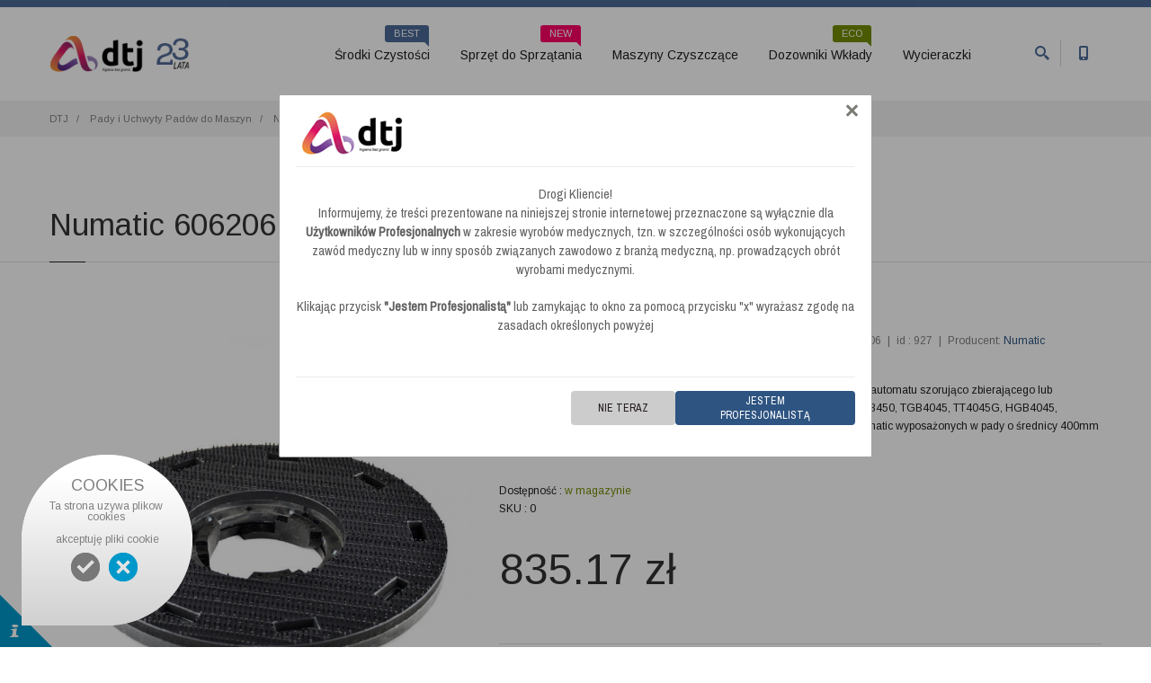

--- FILE ---
content_type: text/html; charset=UTF-8
request_url: https://www.dtj.com.pl/numatic-uchwyt-pada-606206-400mm
body_size: 13381
content:

<!doctype html> <html lang="pl"> <head> <meta charset="utf-8"> <title>Numatic 606206 Uchwyt pada 400mm 16" &laquo; Pady i Uchwyty Padów </title> <meta name="keywords" content="numatic, uchwyt pada"> <meta name="description" content="Numatic 606206 Uchwyt pada 400mm 16" uchwyt padów, pad holder do automatu szorująco zbierającego lub szorowarki. Średnica padów 400mm = 16". TT4045, TTB4045, TT3450, TTB3450, TGB4045, TT4045G, HGB4045, HFM1515 G, NR"> <meta name="author" content="Środki Czystości DTJ.COM.PL"> <meta class="viewport" name="viewport" content="width=device-width, initial-scale=1.0"> <meta http-equiv="X-UA-Compatible" content="IE=edge"> <meta name="wot-verification" content="7f1726d01835cc709525"/> <meta name="norton-safeweb-site-verification" content="wtokzh192xt-8z0j-v78578aa--doswhfubwievgywnz3ngyahzuixp90q4v1b12g6yf34lkg37mgvrs1pd9qpbgexsud77ipy7ncrcup54e7yb1enmt60mt1cwev51w" /> <meta name="msvalidate.01" content="4ABE22AC9DEBD58ACCD5712D6395B731" /> <meta name="google-site-verification" content="xNNC86sfYtwlGq0PNsft9fFXnRAboaGwbZfwoxoTDp0" /> <meta name="twitter:card" content="summary"/> <meta name="twitter:site" content="@dtj"/> <meta name="twitter:creator" content="@dtj"/> <meta name="twitter:title" content="Numatic 606206 Uchwyt pada 400mm 16" &laquo; Pady i Uchwyty Padów"/> <meta name="twitter:description" content="Numatic 606206 Uchwyt pada 400mm 16" uchwyt padów, pad holder do automatu szorująco zbierającego lub szorowarki. Średnica padów 400mm = 16". TT4045, TTB4045, TT3450, TTB3450, TGB4045, TT4045G, HGB4045, HFM1515 G, NR1500 S oraz do wszystkich starszych modeli urządzeń Numati..."/> <meta name="robots" content="index, follow" /> <meta property="og:title" content="Numatic 606206 Uchwyt pada 400mm 16" &laquo; Pady i Uchwyty Padów"/> <meta property="og:image" content="https://www.dtj.com.pl/assets/brand/dtj-logo.jpg"/> <meta property="og:url" content="https://www.dtj.com.pl/numatic-uchwyt-pada-606206-400mm"/> <meta property="og:site_name" content="Numatic 606206 Uchwyt pada 400mm 16" &laquo; Pady i Uchwyty Padów"/> <meta property="og:description" content="Numatic 606206 Uchwyt pada 400mm 16" uchwyt padów, pad holder do automatu szorująco zbierającego lub szorowarki. Średnica padów 400mm = 16". TT4045, TTB4045, TT3450, TTB3450, TGB4045, TT4045G, HGB4045, HFM1515 G, NR1500 S oraz do wszystkich starszych modeli urządzeń Numati..." /> <meta property="og:type" content="website" /> <meta property="og:locale" content="pl_PL" /> <meta property="og:company" content="DTJ - Hurtownia Środków Czystości" /> <meta property="og:product" content="numatic, uchwyt pada" /> <meta property="fb:admins" content="100000978493540" /> <!-- Favicon --> <link rel="shortcut icon" href="https://www.dtj.com.pl/assets/img/favicon.ico"> <!-- Plagins CSS --> <link rel="stylesheet" href="https://www.dtj.com.pl/assets/css/bootstrap.css"> <link rel="stylesheet" href="https://www.dtj.com.pl/assets/css/font-awesome.min.css"> <link rel="stylesheet" href="https://www.dtj.com.pl/assets/css/jslider.css"> <link rel="stylesheet" href="https://www.dtj.com.pl/assets/css/settings.css"> <link rel="stylesheet" href="https://www.dtj.com.pl/assets/css/jquery.fancybox.css"> <link rel="stylesheet" href="https://www.dtj.com.pl/assets/css/animate.css"> <link rel="stylesheet" href="https://www.dtj.com.pl/assets/css/video-js.min.css"> <link rel="stylesheet" href="https://www.dtj.com.pl/assets/css/morris.css"> <link rel="stylesheet" href="https://www.dtj.com.pl/assets/css/royalslider/royalslider.css"> <link rel="stylesheet" href="https://www.dtj.com.pl/assets/css/royalslider/skins/minimal-white/rs-minimal-white.css"> <link rel="stylesheet" href="https://www.dtj.com.pl/assets/css/layerslider/layerslider.css"> <link rel="stylesheet" href="https://www.dtj.com.pl/assets/css/ladda.min.css"> <link rel="stylesheet" href="https://www.dtj.com.pl/assets/css/datepicker.css"> <link rel="stylesheet" href="https://www.dtj.com.pl/assets/css/jquery.scrollbar.css"> <!-- Theme CSS --> <link rel="stylesheet" href="https://www.dtj.com.pl/assets/css/style.css"> <!-- Custom CSS --> <link rel="stylesheet" href="https://www.dtj.com.pl/assets/css/customizer/pages.css"> <link rel="stylesheet" href="https://www.dtj.com.pl/assets/css/customizer/shop-pages-customizer.css"> <link rel="stylesheet" type="text/css" href="https://www.dtj.com.pl/assets/css/cookie.css" media="screen"> <link rel="stylesheet" type="text/css" href="https://www.dtj.com.pl/assets/css/cookie-write.css" media="screen"> <!-- IE Styles--> <link rel='stylesheet' href="https://www.dtj.com.pl/assets/css/ie/ie.css"> <!--[if lt IE 9]> <script src="https://oss.maxcdn.com/libs/html5shiv/3.7.0/html5shiv.js"></script> <script src="https://oss.maxcdn.com/libs/respond.js/1.4.2/respond.min.js"></script> <link rel='stylesheet' href="https://www.dtj.com.pl/assets/css/ie/ie8.css"> <![endif]--> <!-- Font --> <link rel='stylesheet' href='https://fonts.googleapis.com/css?family=Arimo:400,700,400italic,700italic'> </head> <body class="fixed-header hidden-top loaded"> <div class="page-box"> <div class="page-box-content"> <div class="hidden-xs hidden-sm"> <div id="top-box"> <div class="top-box-wrapper"> <div class="container"> <div class="row"> <div class="col-xs-9 col-sm-5"> <div class="btn-group language btn-select"> <a class="btn dropdown-toggle btn-default" role="button" data-toggle="dropdown" href="#"> <span class="hidden-xs">Dystrybucja</span><span class="visible-xs">Lang</span> <span class="caret"></span> </a> <ul class="dropdown-menu"> <li><a href="https://www.dtj.com.pl/hurtownia-srodkow-czystosci/swietokrzyskie-kielce"><i class="sprite sprite-swietokrzyskie"></i><!--<img src="https://www.dtj.com.pl/assets/img/flagi/sprite sprite-swietokrzyskie" alt="Świętokrzyskie">-->Świętokrzyskie</a></li> <li><a href="https://www.dtj.com.pl/hurtownia-srodkow-czystosci/mazowieckie-warszawa"><i class="sprite sprite-mazowieckie"></i><!--<img src="https://www.dtj.com.pl/assets/img/flagi/sprite sprite-mazowieckie" alt="Mazowieckie">-->Mazowieckie</a></li> <li><a href="https://www.dtj.com.pl/hurtownia-srodkow-czystosci/malopolskie-krakow"><i class="sprite sprite-malopolskie"></i><!--<img src="https://www.dtj.com.pl/assets/img/flagi/sprite sprite-malopolskie" alt="Małopolskie">-->Małopolskie</a></li> <li><a href="https://www.dtj.com.pl/hurtownia-srodkow-czystosci/lodzkie-lodz"><i class="sprite sprite-lodzkie"></i><!--<img src="https://www.dtj.com.pl/assets/img/flagi/sprite sprite-lodzkie" alt="Łódźkie">-->Łódźkie</a></li> <li><a href="https://www.dtj.com.pl/hurtownia-srodkow-czystosci/dolnoslaskie-wroclaw"><i class="sprite sprite-dolnoslaskie"></i><!--<img src="https://www.dtj.com.pl/assets/img/flagi/sprite sprite-dolnoslaskie" alt="Dolnośląskie">-->Dolnośląskie</a></li> <li><a href="https://www.dtj.com.pl/hurtownia-srodkow-czystosci/wielkopolskie-poznan"><i class="sprite sprite-wielkopolskie"></i><!--<img src="https://www.dtj.com.pl/assets/img/flagi/sprite sprite-wielkopolskie" alt="Wielkopolskie">-->Wielkopolskie</a></li> <li><a href="https://www.dtj.com.pl/hurtownia-srodkow-czystosci/pomorskie-gdansk"><i class="sprite sprite-pomorskie"></i><!--<img src="https://www.dtj.com.pl/assets/img/flagi/sprite sprite-pomorskie" alt="Pomorskie">-->Pomorskie</a></li> <li><a href="https://www.dtj.com.pl/hurtownia-srodkow-czystosci/zachodniopomorskie-szczecin"><i class="sprite sprite-zachodniopomorskie"></i><!--<img src="https://www.dtj.com.pl/assets/img/flagi/sprite sprite-zachodniopomorskie" alt="Zachodniopomorskie">-->Zachodniopomorskie</a></li> <li><a href="https://www.dtj.com.pl/hurtownia-srodkow-czystosci/kujawsko-pomorskie-bydgoszcz"><i class="sprite sprite-kujawsko-pomorskie"></i><!--<img src="https://www.dtj.com.pl/assets/img/flagi/sprite sprite-kujawsko-pomorskie" alt="Kujawsko-Pomorskie">-->Kujawsko-Pomorskie</a></li> <li><a href="https://www.dtj.com.pl/hurtownia-srodkow-czystosci/lubelskie-lublin"><i class="sprite sprite-lubelskie"></i><!--<img src="https://www.dtj.com.pl/assets/img/flagi/sprite sprite-lubelskie" alt="Lubelskie">-->Lubelskie</a></li> <li><a href="https://www.dtj.com.pl/hurtownia-srodkow-czystosci/slaskie-katowice"><i class="sprite sprite-slaskie"></i><!--<img src="https://www.dtj.com.pl/assets/img/flagi/sprite sprite-slaskie" alt="Śląskie">-->Śląskie</a></li> <li><a href="https://www.dtj.com.pl/hurtownia-srodkow-czystosci/podkarpackie-rzeszow"><i class="sprite sprite-podkarpackie"></i><!--<img src="https://www.dtj.com.pl/assets/img/flagi/sprite sprite-podkarpackie" alt="Podkarpackie">-->Podkarpackie</a></li> <li><a href="https://www.dtj.com.pl/hurtownia-srodkow-czystosci/lubuskie-zielona-gora"><i class="sprite sprite-lubuskie"></i><!--<img src="https://www.dtj.com.pl/assets/img/flagi/sprite sprite-lubuskie" alt="Lubuskie">-->Lubuskie</a></li> <li><a href="https://www.dtj.com.pl/hurtownia-srodkow-czystosci/podlaskie-bialystok"><i class="sprite sprite-podlaskie"></i><!--<img src="https://www.dtj.com.pl/assets/img/flagi/sprite sprite-podlaskie" alt="Podlaskie">-->Podlaskie</a></li> </ul> </div> </div> <div class="col-xs-3 col-sm-7 hidden-xs hidden-sm"> <div class="navbar navbar-inverse top-navbar top-navbar-right" role="navigation"> <button type="button" class="navbar-toggle btn-navbar collapsed" data-toggle="collapse" data-target=".top-navbar .navbar-collapse"> <span class="icon-bar"></span> <span class="icon-bar"></span> <span class="icon-bar"></span> </button> <div class="top-info text-right hidden-xs"> <i class="fa fa-clock-o"></i> Dla <strong>szkół i jednostek budżetowych</strong> termin płatności <strong>14 dni</strong> <span class="separator">&nbsp;&nbsp; | &nbsp;&nbsp;</span> <i class="fa fa-phone-square"></i> <a href="https://www.dtj.com.pl/kontakt">Kontakt</a> </div> </div> </div> </div> </div> </div> </div><!-- #top-box --> </div> <header class="header"> <div class="header-wrapper"> <div class="container"> <div class="row"> <div class="col-xs-6 col-md-2 col-lg-3 logo-box"> <div class="logo"> <a href="https://www.dtj.com.pl/" title="Środki Czystości Kielce"> <img width="158" height="45" src="https://www.dtj.com.pl/assets/brand/dtj-logo-header-20.jpg" class="logo-img" alt="DTJ - Hurtownia Środków Czystości"> </a> </div> </div><!-- .logo-box --> <div class="col-xs-6 col-md-10 col-lg-9 right-box"> <div class="right-box-wrapper"> <div class="header-icons"> <div class="search-header"> <a href="#"> <svg x="0" y="0" width="16px" height="16px" viewBox="0 0 16 16" enable-background="new 0 0 16 16" xml:space="preserve"> <path d="M12.001,10l-0.5,0.5l-0.79-0.79c0.806-1.021,1.29-2.308,1.29-3.71c0-3.313-2.687-6-6-6C2.687,0,0,2.687,0,6 s2.687,6,6,6c1.402,0,2.688-0.484,3.71-1.29l0.79,0.79l-0.5,0.5l4,4l2-2L12.001,10z M6,10c-2.206,0-4-1.794-4-4s1.794-4,4-4 s4,1.794,4,4S8.206,10,6,10z"></path> <image src="https://www.dtj.com.pl/assets/img/png-icons/search-icon.png" alt="DTJ Kielce Środki Czystości" width="16" height="16" style="vertical-align: top;"> </svg> </a> </div><!-- .search-header --> <div class="phone-header hidden-600"> <a href="#"> <svg x="0" y="0" width="16px" height="16px" viewBox="0 0 16 16" enable-background="new 0 0 16 16" xml:space="preserve"> <path d="M11.001,0H5C3.896,0,3,0.896,3,2c0,0.273,0,11.727,0,12c0,1.104,0.896,2,2,2h6c1.104,0,2-0.896,2-2 c0-0.273,0-11.727,0-12C13.001,0.896,12.105,0,11.001,0z M8,15c-0.552,0-1-0.447-1-1s0.448-1,1-1s1,0.447,1,1S8.553,15,8,15z M11.001,12H5V2h6V12z"></path> <image src="https://www.dtj.com.pl/assets/img/png-icons/phone-icon.png" alt="DTJ Kielce Środki Czystości" width="16" height="16" style="vertical-align: top;"> </svg> </a> </div><!-- .phone-header --> </div><!-- .header-icons --> <div class="primary"> <div class="navbar navbar-default" role="navigation"> <button type="button" class="navbar-toggle btn-navbar collapsed" data-toggle="collapse" data-target=".primary .navbar-collapse"> <span class="text">Menu</span> <span class="icon-bar"></span> <span class="icon-bar"></span> <span class="icon-bar"></span> </button> <nav class="collapse collapsing navbar-collapse"> <ul class="nav navbar-nav navbar-center"> <li class="parent megamenu promo" itemscope itemtype="http://www.schema.org/SiteNavigationElement"> <a href="#">Środki Czystości<span class="item-new bg-info">best</span></a> <ul class="sub"> <li class="sub-wrapper"> <div class="sub-list"> <div class="box closed"> <h6 class="title">Podłogi & Powierzchnie</h6> <ul> <li itemprop="name"><a itemprop="url" href="/mycie-biezace" title="Mycie Bieżące">Mycie Bieżące <!-- id category 7 --><span class=""></span></a></li> <li itemprop="name"><a itemprop="url" href="/mycie-z-pielegnacja" title="Mycie z Pielegnacją">Mycie z Pielegnacją <!-- id category 8 --><span class=""></span></a></li> <li itemprop="name"><a itemprop="url" href="/mycie-gresu" title="Mycie Gresu">Mycie Gresu <!-- id category 9 --><span class=""></span></a></li> <li itemprop="name"><a itemprop="url" href="/mycie-gruntowne" title="Mycie Gruntowne">Mycie Gruntowne <!-- id category 10 --><span class=""></span></a></li> <li itemprop="name"><a itemprop="url" href="/powloki-i-impregnacja" title="Powłoki i Impregnacja">Powłoki i Impregnacja <!-- id category 11 --><span class=""></span></a></li> <li itemprop="name"><a itemprop="url" href="/panele-i-drewno" title="Panele i Drewno">Panele i Drewno <!-- id category 12 --><span class="item-new bg-success">DREWNO</span></a></li> <li itemprop="name"><a itemprop="url" href="/pranie-dywanow" title="Pranie Dywanów">Pranie Dywanów <!-- id category 13 --><span class=""></span></a></li> <li itemprop="name"><a itemprop="url" href="/mycie-i-dezynfekcja" title="Mycie i Dezynfekcja">Mycie i Dezynfekcja <!-- id category 14 --><span class=""></span></a></li> <li itemprop="name"><a itemprop="url" href="/przychodnie" title="Przychodnie i Gabinety">Przychodnie i Gabinety <!-- id category 119 --><span class=""></span></a></li> </ul> </div><!-- .box --> <div class="box closed"> <h6 class="title">Meble & Szkło</h6> <ul> <li itemprop="name"><a itemprop="url" href="/mycie-i-pielegnacja-mebli" title="Mycie i Pielęgnacja Mebli">Mycie i Pielęgnacja Mebli <!-- id category 15 --><span class=""></span></a></li> <li itemprop="name"><a itemprop="url" href="/mycie-mebli" title="Mycie Mebli">Mycie Mebli <!-- id category 19 --><span class=""></span></a></li> <li itemprop="name"><a itemprop="url" href="/mycie-szyb-i-szkla" title="Mycie Szyb i Szkła">Mycie Szyb i Szkła <!-- id category 20 --><span class="item-new bg-info">SZYBY</span></a></li> </ul> </div><!-- .box --> <div class="box closed"> <h6 class="title">Kuchnie</h6> <ul> <li itemprop="name"><a itemprop="url" href="/dezynfekcja-powierzchni-kuchnia" title="Dezynfekcja Powierzchni i Urządzeń">Dezynfekcja Powierzchni i Urządzeń <!-- id category 24 --><span class=""></span></a></li> <li itemprop="name"><a itemprop="url" href="/mycie-kuchni" title="Mycie Kuchni">Mycie Kuchni <!-- id category 25 --><span class="float-right item-new bg-warning">KUCHNIA</span></a></li> <li itemprop="name"><a itemprop="url" href="/mycie-naczyn" title="Mycie Naczyń">Mycie Naczyń <!-- id category 26 --><span class=""></span></a></li> <li itemprop="name"><a itemprop="url" href="/przetworstwo-spozywcze" title="Przetwórstwo Spożywcze">Przetwórstwo Spożywcze <!-- id category 29 --><span class=""></span></a></li> <li itemprop="name"><a itemprop="url" href="/dezynfekcja-rak" title="Dezynfekcja Rąk">Dezynfekcja Rąk <!-- id category 120 --><span class=""></span></a></li> </ul> </div><!-- .box --> <div class="box closed"> <h6 class="title">Toalety</h6> <ul> <li itemprop="name"><a itemprop="url" href="/mycie-sanitariatow" title="Mycie Sanitariatów">Mycie Sanitariatów <!-- id category 21 --><span class="item-new bg-new">SANITARIATY</span></a></li> <li itemprop="name"><a itemprop="url" href="/toalety-przenosne" title="Toalety Przenośne">Toalety Przenośne <!-- id category 22 --><span class=""></span></a></li> <li itemprop="name"><a itemprop="url" href="/odswiezacze-powietrza" title="Odświeżacze Powietrza">Odświeżacze Powietrza <!-- id category 23 --><span class=""></span></a></li> <li itemprop="name"><a itemprop="url" href="/dezynfekcja-sanitariatow" title="Dezynfekcja Sanitariatów">Dezynfekcja Sanitariatów <!-- id category 118 --><span class=""></span></a></li> <li itemprop="name"><a itemprop="url" href="/mycie-rak" title="Mycie Rąk">Mycie Rąk <!-- id category 121 --><span class=""></span></a></li> </ul> </div><!-- .box --> <div class="box closed"> <h6 class="title">Inne</h6> <ul> <li itemprop="name"><a itemprop="url" href="/baseny" title="Baseny">Baseny <!-- id category 28 --><span class=""></span></a></li> <li itemprop="name"><a itemprop="url" href="/chemia-samochodowa" title="Chemia Samochodowa">Chemia Samochodowa <!-- id category 30 --><span class=""></span></a></li> <li itemprop="name"><a itemprop="url" href="/chemia-gospodarcza" title="Chemia Gospodarcza">Chemia Gospodarcza <!-- id category 31 --><span class=""></span></a></li> <li itemprop="name"><a itemprop="url" href="/pralnie" title="Pralnie">Pralnie <!-- id category 116 --><span class=""></span></a></li> <li itemprop="name"><a itemprop="url" href="/tereny-zewnetrzne" title="Tereny Zewnętrzne">Tereny Zewnętrzne <!-- id category 117 --><span class=""></span></a></li> <li itemprop="name"><a itemprop="url" href="/ochrona-zdrowia" title="Ochrona Zdrowia">Ochrona Zdrowia <!-- id category 122 --><span class=""></span></a></li> <li itemprop="name"><a itemprop="url" href="/hotele" title="Hotele">Hotele <!-- id category 124 --><span class=""></span></a></li> <li itemprop="name"><a itemprop="url" href="/biuro-i-firma" title="Biuro i Firma">Biuro i Firma <!-- id category 125 --><span class=""></span></a></li> <li itemprop="name"><a itemprop="url" href="/promocje" title="Promocje">Promocje <!-- id category 126 --><span class=""></span></a></li> <li itemprop="name"><a itemprop="url" href="/nowosci" title="Nowe Produkty">Nowe Produkty <!-- id category 130 --><span class="float-right item-new bg-new">NEW</span></a></li> </ul> </div><!-- .box --> </div><!-- .sub-list --> </li> </ul><!-- .sub --> </li> <li class="parent megamenu promo" itemscope itemtype="http://www.schema.org/SiteNavigationElement"> <a href="#">Sprzęt do Sprzątania<span class="item-new bg-new">new</span></a> <ul class="sub"> <li class="sub-wrapper"> <div class="sub-list"> <div class="box closed"> <h6 class="title">Wózki do Sprzątania</h6> <ul> <li itemprop="name"><a itemprop="url" href="/wozki-jednowiaderkowe" title="Wózki Jednowiaderkowe">Wózki Jednowiaderkowe <!-- id category 37 --><span class=""></span></a></li> <li itemprop="name"><a itemprop="url" href="/wozki-dwuwiadrowe" title="Wózki Dwuwiadrowe">Wózki Dwuwiadrowe <!-- id category 38 --><span class="float-right item-new bg-new">new</span></a></li> <li itemprop="name"><a itemprop="url" href="/wozki-serwisowe" title="Wózki Serwisowe">Wózki Serwisowe <!-- id category 39 --><span class=""></span></a></li> <li itemprop="name"><a itemprop="url" href="/wozki-hotelowe" title="Wózki Hotelowe">Wózki Hotelowe <!-- id category 40 --><span class=""></span></a></li> <li itemprop="name"><a itemprop="url" href="/akcesoria-do-wozkow" title="Akcesoria do Wózków">Akcesoria do Wózków <!-- id category 113 --><span class=""></span></a></li> </ul> </div><!-- .box --> <div class="box closed"> <h6 class="title">Akcesoria do Sprzątania</h6> <ul> <li itemprop="name"><a itemprop="url" href="/wiadra" title="Wiadra">Wiadra <!-- id category 41 --><span class=""></span></a></li> <li itemprop="name"><a itemprop="url" href="/kosze-na-smieci" title="Kosze na Śmieci">Kosze na Śmieci <!-- id category 42 --><span class=""></span></a></li> <li itemprop="name"><a itemprop="url" href="/worki-na-smieci" title="Worki na Śmieci">Worki na Śmieci <!-- id category 43 --><span class=""></span></a></li> <li itemprop="name"><a itemprop="url" href="/szczotki-i-miotly" title="Szczotki i Miotły">Szczotki i Miotły <!-- id category 44 --><span class=""></span></a></li> <li itemprop="name"><a itemprop="url" href="/scierki" title="Ścierki">Ścierki <!-- id category 45 --><span class="float-right item-new bg-warning">mikrofibra</span></a></li> <li itemprop="name"><a itemprop="url" href="/rekawice" title="Rękawice">Rękawice <!-- id category 46 --><span class=""></span></a></li> <li itemprop="name"><a itemprop="url" href="/zmywaki-kuchenne" title="Zmywaki Kuchenne">Zmywaki Kuchenne <!-- id category 47 --><span class=""></span></a></li> <li itemprop="name"><a itemprop="url" href="/sprzet-do-mycia-okien" title="Sprzęt do Mycia Okien">Sprzęt do Mycia Okien <!-- id category 49 --><span class="float-right item-new bg-info">OKNA</span></a></li> </ul> </div><!-- .box --> <div class="box closed"> <h6 class="title">Stelaże i Mopy</h6> <ul> <li itemprop="name"><a itemprop="url" href="/stelaze" title="Stelaże">Stelaże <!-- id category 50 --><span class=""></span></a></li> <li itemprop="name"><a itemprop="url" href="/mopy" title="Mopy">Mopy <!-- id category 51 --><span class="float-right item-new bg-success">MOPY</span></a></li> <li itemprop="name"><a itemprop="url" href="/kije" title="Kije">Kije <!-- id category 52 --><span class=""></span></a></li> </ul> </div><!-- .box --> <div class="box closed"> <h6 class="title">Inne</h6> <ul> <li itemprop="name"><a itemprop="url" href="/grabie-i-lopaty" title="Grabie i Łopaty">Grabie i Łopaty <!-- id category 48 --><span class=""></span></a></li> <li itemprop="name"><a itemprop="url" href="/sciagacze-do-podlog" title="Ściągacze do Podłóg">Ściągacze do Podłóg <!-- id category 53 --><span class=""></span></a></li> <li itemprop="name"><a itemprop="url" href="/packi-reczne-i-pady-prostokatne" title="Packi Ręczne i Pady Prostokątne">Packi Ręczne i Pady Prostokątne <!-- id category 54 --><span class=""></span></a></li> <li itemprop="name"><a itemprop="url" href="/sprzet-do-sprzatania-inne" title="Inne">Inne <!-- id category 129 --><span class=""></span></a></li> </ul> </div><!-- .box --> <div class="box closed"> <h6 class="title">Mycie Okien Zewnętrzne</h6> <ul> <li itemprop="name"><a itemprop="url" href="/system-ninja" title="Sysytem Ninja">Sysytem Ninja <!-- id category 134 --><span class=""></span></a></li> <li itemprop="name"><a itemprop="url" href="/wklady-myjace" title="Wkłady Myjące">Wkłady Myjące <!-- id category 135 --><span class=""></span></a></li> <li itemprop="name"><a itemprop="url" href="/stelaze-unger" title="Stelaże">Stelaże <!-- id category 136 --><span class=""></span></a></li> <li itemprop="name"><a itemprop="url" href="/listwy-sciagajace" title="Listwy Ściągające">Listwy Ściągające <!-- id category 137 --><span class=""></span></a></li> <li itemprop="name"><a itemprop="url" href="/uchwyty-do-sciagaczek" title="Uchwyty do Ściągaczek">Uchwyty do Ściągaczek <!-- id category 138 --><span class=""></span></a></li> <li itemprop="name"><a itemprop="url" href="/myjki-sciagaczki-unger" title="Myjki / Ściągaczki">Myjki / Ściągaczki <!-- id category 139 --><span class=""></span></a></li> <li itemprop="name"><a itemprop="url" href="/gumy-i-akcesoria-unger" title="Gumy i Akcesoria">Gumy i Akcesoria <!-- id category 140 --><span class=""></span></a></li> <li itemprop="name"><a itemprop="url" href="/kije-teleskopowe-unger" title="Kije / Kije Teleskopowe">Kije / Kije Teleskopowe <!-- id category 141 --><span class=""></span></a></li> <li itemprop="name"><a itemprop="url" href="/skrobaczki-unger" title="Skrobaczki">Skrobaczki <!-- id category 142 --><span class=""></span></a></li> <li itemprop="name"><a itemprop="url" href="/ostrza-do-skrobaczek" title="Ostrza do Skrobaczek">Ostrza do Skrobaczek <!-- id category 143 --><span class=""></span></a></li> <li itemprop="name"><a itemprop="url" href="/pojemniki-na-narzedzia-i-pokrowce-unger" title="Pojemniki na Narzędzia i Pokrowce">Pojemniki na Narzędzia i Pokrowce <!-- id category 144 --><span class=""></span></a></li> </ul> </div><!-- .box --> <div class="box closed"> <h6 class="title">Mycie Okien Wewnętrzne</h6> <ul> <li itemprop="name"><a itemprop="url" href="/system-indoor-unger" title="System INDOOR">System INDOOR <!-- id category 146 --><span class=""></span></a></li> <li itemprop="name"><a itemprop="url" href="/system-stingray-unger" title="System STINGRAY">System STINGRAY <!-- id category 147 --><span class=""></span></a></li> </ul> </div><!-- .box --> <div class="box closed"> <h6 class="title">Woda Demineralizowana</h6> <ul> <li itemprop="name"><a itemprop="url" href="/urzadzenia-unger" title="Urządzenia">Urządzenia <!-- id category 149 --><span class=""></span></a></li> <li itemprop="name"><a itemprop="url" href="/szczotki-nlite-unger" title="Szczotki nLite">Szczotki nLite <!-- id category 150 --><span class=""></span></a></li> <li itemprop="name"><a itemprop="url" href="/akcesoria-unger" title="Akcesoria">Akcesoria <!-- id category 151 --><span class=""></span></a></li> <li itemprop="name"><a itemprop="url" href="/zywica-i-filtry-unger" title="Żywica i Filtry">Żywica i Filtry <!-- id category 152 --><span class=""></span></a></li> </ul> </div><!-- .box --> </div><!-- .sub-list --> </li> </ul><!-- .sub --> </li> <li class="parent megamenu promo" itemscope itemtype="http://www.schema.org/SiteNavigationElement"> <a href="#">Maszyny Czyszczące<span class=""></span></a> <ul class="sub"> <li class="sub-wrapper"> <div class="sub-list"> <div class="box closed"> <h6 class="title">Odkurzacze</h6> <ul> <li itemprop="name"><a itemprop="url" href="/odkurzacze-na-sucho" title="Odkurzacze na Sucho">Odkurzacze na Sucho <!-- id category 60 --><span class="float-right item-new bg-new">NEW</span></a></li> <li itemprop="name"><a itemprop="url" href="/odkurzacze-na-sucho-mokro" title="Odkurzacze na Sucho Mokro">Odkurzacze na Sucho Mokro <!-- id category 61 --><span class=""></span></a></li> <li itemprop="name"><a itemprop="url" href="/odkurzacze-antyalergiczne" title="Odkurzacze Antyalergiczne">Odkurzacze Antyalergiczne <!-- id category 62 --><span class=""></span></a></li> <li itemprop="name"><a itemprop="url" href="/odkurzacze-piorace" title="Odkurzacze Piorące">Odkurzacze Piorące <!-- id category 63 --><span class="float-right item-new bg-success">EKSTRAKCYJNE</span></a></li> <li itemprop="name"><a itemprop="url" href="/odkurzacze-przemyslowe" title="Odkurzacze Przemysłowe">Odkurzacze Przemysłowe <!-- id category 64 --><span class=""></span></a></li> <li itemprop="name"><a itemprop="url" href="/odkurzacze-hotelowe" title="Odkurzacze Hotelowe">Odkurzacze Hotelowe <!-- id category 65 --><span class=""></span></a></li> <li itemprop="name"><a itemprop="url" href="/odkurzacze-plecakowe" title="Odkurzacze Plecakowe">Odkurzacze Plecakowe <!-- id category 66 --><span class=""></span></a></li> <li itemprop="name"><a itemprop="url" href="/odkurzacze-specjalistyczne" title="Odkurzacze Specjalistyczne">Odkurzacze Specjalistyczne <!-- id category 67 --><span class=""></span></a></li> <li itemprop="name"><a itemprop="url" href="/odkurzacze-domowe" title="Odkurzacze Domowe">Odkurzacze Domowe <!-- id category 115 --><span class="float-right item-new bg-warning">DOMOWE</span></a></li> <li itemprop="name"><a itemprop="url" href="/roboty-sprzatajace" title="Roboty Sprzątające">Roboty Sprzątające <!-- id category 127 --><span class=""></span></a></li> </ul> </div><!-- .box --> <div class="box closed"> <h6 class="title">Urządzenia Czyszczące</h6> <ul> <li itemprop="name"><a itemprop="url" href="/maszyny-czyszczace-kablowe" title="Maszyny Czyszczące Kablowe">Maszyny Czyszczące Kablowe <!-- id category 68 --><span class=""></span></a></li> <li itemprop="name"><a itemprop="url" href="/maszyny-czyszczace-bateryjne" title="Maszyny Czyszczące Bateryjne">Maszyny Czyszczące Bateryjne <!-- id category 69 --><span class="float-right item-new bg-info">BEST</span></a></li> <li itemprop="name"><a itemprop="url" href="/szorowarki-i-polerki" title="Szorowarki i Polerki">Szorowarki i Polerki <!-- id category 70 --><span class=""></span></a></li> <li itemprop="name"><a itemprop="url" href="/zamiatarki" title="Zamiatarki">Zamiatarki <!-- id category 71 --><span class=""></span></a></li> </ul> </div><!-- .box --> <div class="box closed"> <h6 class="title">Akcesoria</h6> <ul> <li itemprop="name"><a itemprop="url" href="/szczotki-do-maszyn" title="Szczotki do Maszyn">Szczotki do Maszyn <!-- id category 72 --><span class=""></span></a></li> <li itemprop="name"><a itemprop="url" href="/pady-i-uchwyty-padow-do-maszyn" title="Pady i Uchwyty Padów do Maszyn">Pady i Uchwyty Padów do Maszyn <!-- id category 73 --><span class="float-right item-new bg-warrning">PROMOCJE</span></a></li> <li itemprop="name"><a itemprop="url" href="/worki-i-filtry-do-odkurzaczy" title="Worki i Filtry do Odkurzaczy">Worki i Filtry do Odkurzaczy <!-- id category 74 --><span class=""></span></a></li> <li itemprop="name"><a itemprop="url" href="/ssawy-i-gumy" title="Ssawy i Gumy">Ssawy i Gumy <!-- id category 75 --><span class=""></span></a></li> </ul> </div><!-- .box --> <div class="box closed"> <h6 class="title">Części</h6> <ul> <li itemprop="name"><a itemprop="url" href="/czesci-do-odkurzaczy" title="Części do Odkurzaczy">Części do Odkurzaczy <!-- id category 76 --><span class=""></span></a></li> <li itemprop="name"><a itemprop="url" href="/czesci-do-maszyn-czyszczacych" title="Części do Maszyn Czyszczących">Części do Maszyn Czyszczących <!-- id category 77 --><span class=""></span></a></li> </ul> </div><!-- .box --> </div><!-- .sub-list --> </li> </ul><!-- .sub --> </li> <li class="parent megamenu promo" itemscope itemtype="http://www.schema.org/SiteNavigationElement"> <a href="#">Dozowniki Wkłady<span class="float-right item-new bg-success">ECO</span></a> <ul class="sub"> <li class="sub-wrapper"> <div class="sub-list"> <div class="box closed"> <h6 class="title">Dozowniki</h6> <ul> <li itemprop="name"><a itemprop="url" href="/dozowniki-recznikiow-i-papierow" title="Dozowniki Ręczników i Papierów">Dozowniki Ręczników i Papierów <!-- id category 82 --><span class=""></span></a></li> <li itemprop="name"><a itemprop="url" href="/dozowniki-mydla-w-plynie" title="Dozowniki Mydła w Płynie">Dozowniki Mydła w Płynie <!-- id category 83 --><span class=""></span></a></li> <li itemprop="name"><a itemprop="url" href="/dozowniki-mydla-piankowego" title="Dozowniki Mydła Piankowego">Dozowniki Mydła Piankowego <!-- id category 84 --><span class=""></span></a></li> <li itemprop="name"><a itemprop="url" href="/suszarki-do-rak-i-wlosow" title="Suszarki do Rąk i Włosów">Suszarki do Rąk i Włosów <!-- id category 85 --><span class="float-right item-new bg-new">NEW</span></a></li> <li itemprop="name"><a itemprop="url" href="/dozowniki-lokciowe" title="Dozowniki Łokciowe i Automatyczne">Dozowniki Łokciowe i Automatyczne <!-- id category 86 --><span class=""></span></a></li> <li itemprop="name"><a itemprop="url" href="/przewijaki-dzieciece" title="Przewijaki Dziecięce">Przewijaki Dziecięce <!-- id category 87 --><span class=""></span></a></li> </ul> </div><!-- .box --> <div class="box closed"> <h6 class="title">Wkłady</h6> <ul> <li itemprop="name"><a itemprop="url" href="/reczniki-papierowe-zz" title="Ręczniki Papierowe ZZ">Ręczniki Papierowe ZZ <!-- id category 88 --><span class=""></span></a></li> <li itemprop="name"><a itemprop="url" href="/reczniki-papierowe-w-roli" title="Ręczniki Papierowe w Roli">Ręczniki Papierowe w Roli <!-- id category 89 --><span class=""></span></a></li> <li itemprop="name"><a itemprop="url" href="/papiery-toaletowe-male" title="Papiery Toaletowe Małe">Papiery Toaletowe Małe <!-- id category 90 --><span class="float-right item-new bg-success">ECO</span></a></li> <li itemprop="name"><a itemprop="url" href="/mydla-w-plynie-i-pianie" title="Mydła w Płynie i Pianie, Hotelowe">Mydła w Płynie i Pianie, Hotelowe <!-- id category 91 --><span class=""></span></a></li> <li itemprop="name"><a itemprop="url" href="/czysciwa-przemyslowe" title="Czyściwa Przemysłowe">Czyściwa Przemysłowe <!-- id category 92 --><span class=""></span></a></li> <li itemprop="name"><a itemprop="url" href="/podklady-medyczne" title="Podkłady Medyczne">Podkłady Medyczne <!-- id category 93 --><span class=""></span></a></li> <li itemprop="name"><a itemprop="url" href="/papiery-toaletowe-jumbo" title="Papiery Toaletowe Jumbo">Papiery Toaletowe Jumbo <!-- id category 114 --><span class=""></span></a></li> <li itemprop="name"><a itemprop="url" href="/serwetki" title="Serwetki">Serwetki <!-- id category 128 --><span class="float-right item-new bg-info">NEW</span></a></li> </ul> </div><!-- .box --> <div class="box closed"> <h6 class="title">Pojemniki</h6> <ul> <li itemprop="name"><a itemprop="url" href="/pojemniki-na-piasek-i-sol" title="Pojemniki na Piasek i Sól">Pojemniki na Piasek i Sól <!-- id category 94 --><span class=""></span></a></li> <li itemprop="name"><a itemprop="url" href="/pojemniki-na-odpady-medyczne" title="Pojemniki na Odpady Medyczne">Pojemniki na Odpady Medyczne <!-- id category 123 --><span class=""></span></a></li> </ul> </div><!-- .box --> </div><!-- .sub-list --> </li> </ul><!-- .sub --> </li> <li class="parent megamenu promo" itemscope itemtype="http://www.schema.org/SiteNavigationElement"> <a href="#">Wycieraczki<span class=""></span></a> <ul class="sub"> <li class="sub-wrapper"> <div class="sub-list"> <div class="box closed"> <h6 class="title">Maty Obiektowe</h6> <ul> <li itemprop="name"><a itemprop="url" href="/maty-wejsciowe" title="Maty Wejściowe">Maty Wejściowe <!-- id category 100 --><span class="float-right item-new bg-warning">Bestseller</span></a></li> <li itemprop="name"><a itemprop="url" href="/maty-antyposlizgowe" title="Maty Antypoślizgowe">Maty Antypoślizgowe <!-- id category 101 --><span class=""></span></a></li> <li itemprop="name"><a itemprop="url" href="/maty-antyzmeczeniowe" title="Maty Antyzmęczeniowe">Maty Antyzmęczeniowe <!-- id category 102 --><span class=""></span></a></li> <li itemprop="name"><a itemprop="url" href="/maty-basenowe" title="Maty Basenowe">Maty Basenowe <!-- id category 103 --><span class=""></span></a></li> <li itemprop="name"><a itemprop="url" href="/maty-dla-gastronomii" title="Maty dla Gastronomii">Maty dla Gastronomii <!-- id category 104 --><span class=""></span></a></li> <li itemprop="name"><a itemprop="url" href="/maty-ochronne" title="Maty Ochronne">Maty Ochronne <!-- id category 105 --><span class=""></span></a></li> <li itemprop="name"><a itemprop="url" href="/maty-dezynfekcyjne" title="Maty Dezynfekcyjne">Maty Dezynfekcyjne <!-- id category 106 --><span class=""></span></a></li> </ul> </div><!-- .box --> <div class="box closed"> <h6 class="title">Wycieraczki Systemowe</h6> <ul> <li itemprop="name"><a itemprop="url" href="/wycieraczki-aluminiowe" title="Wycieraczki Aluminiowe">Wycieraczki Aluminiowe <!-- id category 107 --><span class="float-right item-new bg-new">NEW</span></a></li> <li itemprop="name"><a itemprop="url" href="/wycieraczki-gumowe" title="Wycieraczki Gumowe">Wycieraczki Gumowe <!-- id category 108 --><span class=""></span></a></li> <li itemprop="name"><a itemprop="url" href="/wycieraczki-przemyslowe" title="Wycieraczki Przemysłowe">Wycieraczki Przemysłowe <!-- id category 109 --><span class=""></span></a></li> <li itemprop="name"><a itemprop="url" href="/nakladki-na-schody-antyposlizgowe" title="Nakładki na Schody (Antypoślizgowe)">Nakładki na Schody (Antypoślizgowe) <!-- id category 131 --><span class=""></span></a></li> <li itemprop="name"><a itemprop="url" href="/tasmy-atyposlizgowe" title="Taśmy Antypoślizgowe">Taśmy Antypoślizgowe <!-- id category 132 --><span class=""></span></a></li> </ul> </div><!-- .box --> <div class="box closed"> <h6 class="title">Maty Reklamowe</h6> <ul> <li itemprop="name"><a itemprop="url" href="/wycieraczki-z-logo" title="Wycieraczki z Logo">Wycieraczki z Logo <!-- id category 110 --><span class="float-right item-new bg-info">LOGO</span></a></li> <li itemprop="name"><a itemprop="url" href="/maty-promocyjne" title="Maty Promocyjne">Maty Promocyjne <!-- id category 111 --><span class=""></span></a></li> </ul> </div><!-- .box --> <div class="box closed"> <h6 class="title">Kraty</h6> <ul> <li itemprop="name"><a itemprop="url" href="/kraty-stalowe" title="Kraty Stalowe">Kraty Stalowe <!-- id category 112 --><span class=""></span></a></li> </ul> </div><!-- .box --> </div><!-- .sub-list --> </li> </ul><!-- .sub --> </li> <li class="item-info item-bg text-danger hidden-lg hidden-md"> <a href="https://www.dtj.com.pl/kontakt" title="Kontakt">Kontakt</a> </li> <li class="item-success item-bg text-danger hidden-lg hidden-md"> <a href="tel:413543072" title="Kontakt">Zadzwoń : 41 354 30 72</a> </li> </ul> </nav> </div> </div><!-- .primary --> </div> </div> <div class="phone-active col-sm-9 col-md-9"> <a href="#" class="close"><span>close</span>×</a> <span class="title">Zadzwoń</span> <strong>41 354 30 72</strong> </div> <div class="search-active col-sm-9 col-md-9"> <a href="#" class="close"><span>zamknij</span>×</a> <form name="search-form" class="search-form" action="https://www.dtj.com.pl/search" method="post"> <input class="search-string form-control" type="search" placeholder="Szukaj" name="search-string"> <button class="search-submit"> <svg x="0" y="0" width="16px" height="16px" viewBox="0 0 16 16" enable-background="new 0 0 16 16" xml:space="preserve"> <path fill="#231F20" d="M12.001,10l-0.5,0.5l-0.79-0.79c0.806-1.021,1.29-2.308,1.29-3.71c0-3.313-2.687-6-6-6C2.687,0,0,2.687,0,6 s2.687,6,6,6c1.402,0,2.688-0.484,3.71-1.29l0.79,0.79l-0.5,0.5l4,4l2-2L12.001,10z M6,10c-2.206,0-4-1.794-4-4s1.794-4,4-4 s4,1.794,4,4S8.206,10,6,10z"></path> <image src="https://www.dtj.com.pl/assets/img/png-icons/search-icon.png" alt="" width="16" height="16" style="vertical-align: top;"> </svg> </button> </form> </div> </div><!--.row --> </div> </div><!-- .header-wrapper --> </header><!-- .header --> <div class="breadcrumb-box"> <div class="container" itemscope itemtype="http://schema.org/BreadcrumbList"> <ul class="breadcrumb"> <li itemprop="itemListElement" itemscope itemtype="http://schema.org/ListItem"> <a href="/" itemprop="item"> <span itemprop="name">DTJ</span> </a> <meta itemprop="position" content="1" /> </li> <li itemprop="itemListElement" itemscope itemtype="http://schema.org/ListItem"> <a href="/pady-i-uchwyty-padow-do-maszyn" title="Pady i Uchwyty Padów do Maszyn" itemprop="item"> <span itemprop="name">Pady i Uchwyty Padów do Maszyn</span> </a> <meta itemprop="position" content="2" /> </li> <li class="active" title="Numatic 606206 Uchwyt pada 400mm 16""> Numatic 606206 Uchwyt pada 400mm 16" </li> </ul> </div> </div><!-- .breadcrumb-box --> <div id="main" class="page" itemscope itemtype="http://schema.org/Product"> <header class="page-header"> <div class="container"> <h1 class="title" itemprop="name">Numatic 606206 Uchwyt pada 400mm 16"</h1> <!--<h2 class="title-child"></h2>--> </div> </header> <div class="container"> <div class="row"> <article class="content product-page col-sm-12 col-md-12"> <div class="row"> <div class="col-sm-5 col-md-5"> <div class="image-box"> <span class=""></span> <div class="general-img"> <img itemprop="image" alt="Numatic 606206 Uchwyt pada 400mm 16"" class="replace-2x" src="https://www.dtj.com.pl/assets/product/numatic-uchwyt-pada-700x700.jpg" data-zoom-image="https://www.dtj.com.pl/assets/product/numatic-uchwyt-pada.jpg" width="700" height="700"> </div><!-- .general-img --> <div class="thumblist-box load"> <a href="#" class="prev"> <svg x="0" y="0" width="9px" height="16px" viewBox="0 0 9 16" enable-background="new 0 0 9 16" xml:space="preserve"> <polygon fill-rule="evenodd" clip-rule="evenodd" fill="#fcfcfc" points="8,15.999 9,14.999 2,8 9,1.001 8,0.001 0,8 "></polygon> </svg> </a> <a href="#" class="next"> <svg x="0" y="0" width="9px" height="16px" viewBox="0 0 9 16" enable-background="new 0 0 9 16" xml:space="preserve"> <polygon fill-rule="evenodd" clip-rule="evenodd" fill="#fcfcfc" points="1,0.001 0,1.001 7,8 0,14.999 1,15.999 9,8 "></polygon> </svg> </a> <div id="thumblist" class="thumblist"> <a href="#" data-image="https://www.dtj.com.pl/assets/product/numatic-uchwyt-pada-700x700.jpg" data-zoom-image="https://www.dtj.com.pl/assets/product/numatic-uchwyt-pada-700x700.jpg"> <img class="replace-2x" alt="Numatic 606206 Uchwyt pada 400mm 16"" src="https://www.dtj.com.pl/assets/product/numatic-uchwyt-pada-100x100.jpg" width="100" height="100"> </a> </div><!-- #thumblist --> </div><!-- .thumblist --> </div> </div> <div class="col-sm-7 col-md-7"> <div class="reviews-box hidden-xs hidden-sm" > <div class="rating-box"> <img title="ocena : 0.0" alt="ocena : 0.0" src="https://ak1.ostkcdn.com/img/mxc/stars0.0.gif"> </div> brak opinii <span class="separator">|</span> <a href="#reviews" class="add-review">Dodaj swoją opinie</a> <span class="separator">|</span> <span itemprop="productID" content="sku:606206">Kod Producenta : 606206</span> <meta itemprop="sku" content="606206"> <span class="separator">|</span> <span>id : 927</span> <span class="separator">|</span> <span itemprop="brand">Producent: <a href="https://www.dtj.com.pl/numatic">Numatic</a></span> </div> <div class="reviews-box hidden-lg hidden-md" > <a href="#reviews" class="add-review">Dodaj swoją opinie</a> <span class="separator"> &nbsp; | &nbsp; </span> <span itemprop="brand">Producent / Importer: <a href="https://www.dtj.com.pl/numatic">Numatic</a></span> <hr> </div> <div class="description"> <span itemprop="name"><strong>Numatic 606206 Uchwyt pada 400mm 16"</strong></span> <span itemprop="description">uchwyt padów, pad holder do automatu szorująco zbierającego lub szorowarki. Średnica padów 400mm = 16". TT4045, TTB4045, TT3450, TTB3450, TGB4045, TT4045G, HGB4045, HFM1515 G, NR1500 S oraz do wszystkich starszych modeli urządzeń Numatic wyposażonych w pady o średnicy 400mm (16")</span> </div> <div itemprop="offers" itemscope itemtype="http://schema.org/Offer"> <meta itemprop="url" content="https://www.dtj.com.pl/numatic-uchwyt-pada-606206-400mm" /> <div class="description"> Dostępność : <span class="text-success ">w magazynie</span> <br> SKU : 0 <span itemprop="itemCondition" content="new"></span> <span itemprop="priceCurrency" content="PLN"></span> <meta itemprop="availability" content="http://schema.org/InStock"> <meta itemprop="priceValidUntil" content="2023-06-25"> </div> <style>
    .panel {display: none;}
    #price {display: block;}
</style> <div class="product-options"> <div class="row"> <div class="buy-for col-sm-12 col-md-7"> <p></p> </div> </div> </div><!-- .product-options --> <div class="price-box" > <div class="panel" id="price"> <p><span class="price" itemprop="price">835.17 </span><span> zł </span></p> </div> <div class="panel" id="0.00"> <p><span class="price" itemprop="price">835.17 </span><span> zł </span></p> <!-- <div class="info-price hidden-xs hidden-sm"> <p> Pojemność : &nbsp;<strong class="text-danger">0 L </strong>&nbsp;&nbsp;&nbsp; Dozowanie :&nbsp;<strong class="text-info"> ml / 0 L </strong> wody&nbsp;&nbsp;&nbsp; Ilość litrów roboczych : &nbsp;<strong class="text-warning">nan L</strong>&nbsp;&nbsp;&nbsp; Cena litra roboczego płynu : &nbsp;<strong class="text-success">nan zł</strong> </p> </div> <div class="info-price hidden-lg hidden-md appear-animation load"> <table class="table table-bordered table-striped"> <tbody> <tr> <td class="text-left"><i class="fa fa-flask"></i>&nbsp;&nbsp; Pojemność</td> <td class="price text-left">&nbsp;<strong class="text-danger">0 L </strong>&nbsp;&nbsp;&nbsp;</td> </tr> <tr> <td class="text-left"><i class="fa fa-tint"></i> &nbsp;&nbsp; Dozowanie</td> <td class="price text-left">&nbsp;<strong class="text-info"> ml / 0 L </strong> <sup>wody</sup>&nbsp;&nbsp;&nbsp;</td> </tr> <tr> <td class="text-left"><i class="fa fa-dot-circle-o"></i>&nbsp;&nbsp; Ilość litrów roboczych</td> <td class="price text-left">&nbsp;<strong class="text-warning">nan L</strong>&nbsp;&nbsp;&nbsp;</td> </tr> <tr> <td class="text-left"><i class="fa fa-usd"></i> &nbsp;&nbsp; Cena litra roboczego płynu</td> <td class="price text-left">&nbsp;<strong class="text-success">nan zł</strong> </td> </tr> </tbody> </table> </div> --> </div> </div> </div> <div class="form-inline "> <!--<a class="btn add-cart btn-primary btn-lg hidden-xs hidden-sm" href="https://www.dtj.com.pl/pdf/numatic-uchwyt-pada-606206-400mm" title="PDF - Numatic 606206 Uchwyt pada 400mm 16""> <i class="livicon" data-n="file-import" data-s="18" data-c="#fff" data-hc="0"></i> &nbsp;PDF</a>--> <a class="btn add-cart btn-info btn-lg hidden-xs hidden-sm" href="https://www.dtj.com.pl/kontakt" title="Zamów Telefonicznie - Numatic 606206 Uchwyt pada 400mm 16"">&nbsp Zamów Telefonicznie &nbsp;</a> <a class="btn add-cart btn-info btn-lg hidden-lg hidden-md" href="https://www.dtj.com.pl/kontakt" title="Zamów Telefonicznie - Numatic 606206 Uchwyt pada 400mm 16"">&nbsp Kontakt &nbsp;</a> <a class="btn add-cart btn-default btn-lg hidden-xs hidden-sm" data-toggle="modal" data-target="#modal-1" title="zamów u przedstawiciela"> <i class="fa fa-phone"></i> &nbsp; uzyskaj niższą cenę &nbsp;</a> <a class="btn add-cart btn-success btn-lg hidden-lg hidden-md" title="zadzwoń" href="tel:413543072"> <i class="fa fa-phone"></i> &nbsp; zadzwoń &nbsp;</a> </div> <br> </div> </div> <div class="product-tab"> <ul class="nav nav-tabs"> <li class="active"><a href="#description">Opis</a></li> <li><a href="#reviews">Opinie</a></li> </ul><!-- .nav-tabs --> <div class="tab-content"> <div class="tab-pane active" id="description"> uchwyt padów, pad holder do automatu szorująco zbierającego lub szorowarki. Średnica padów 400mm = 16". TT4045, TTB4045, TT3450, TTB3450, TGB4045, TT4045G, HGB4045, HFM1515 G, NR1500 S oraz do wszystkich starszych modeli urządzeń Numatic wyposażonych w pady o średnicy 400mm (16") </div> <div class="tab-pane" id="reviews"> <h3 class="title">Opinie</h3> <ul class="commentlist"> <p>Dodaj Opinię jako pierwszy </p> </ul><!-- .commentlist --> <h3 class="title">Dodaj</h3> <form class="comments-form login-form form-validator" action="https://www.dtj.com.pl/send/opinie/927" method="post"> <div class="evaluation-box"> <div class="evaluation"> <div class="pull-left">Jakość <span class="required">*</span></div> <div class="add-rating"> <label class="radio"><input type="radio" name="quality_review" value="1"><span class="number">1</span></label> <label class="radio"><input type="radio" name="quality_review" value="2"><span class="number">2</span></label> <label class="radio"><input type="radio" name="quality_review" value="3"><span class="number">3</span></label> <label class="radio"><input type="radio" name="quality_review" value="4"><span class="number">4</span></label> <label class="radio"><input type="radio" name="quality_review" value="5" checked><span class="number">5</span></label> </div> </div> <div class="evaluation"> <div class="pull-left">Cena <span class="required">*</span></div> <div class="add-rating"> <label class="radio"><input type="radio" name="price_review" value="1"><span class="number">1</span></label> <label class="radio"><input type="radio" name="price_review" value="2"><span class="number">2</span></label> <label class="radio"><input type="radio" name="price_review" value="3"><span class="number">3</span></label> <label class="radio"><input type="radio" name="price_review" value="4"><span class="number">4</span></label> <label class="radio"><input type="radio" name="price_review" value="5" checked><span class="number">5</span></label> </div> </div> </div> <div class="row"> <div class="col-sm-5 col-md-5"> <div class="form-group"> <label>Imię / Nick: <span class="required">*</span></label> <input class="form-control" name="nick_review" type="text" required data-bv-emailaddress-message="Podaj Imię lub Nick"> </div> <div class="form-group"> <label>Email: <span class="required">*</span></label> <input class="form-control" name="email_review" type="email" required data-fv-emailaddress-message="Podaj prawidłowy adres email"> </div> </div> <div class="col-sm-7 col-md-7"> <div class="form-group"> <label>Opinia: <span class="required">*</span></label> <textarea name="text_review" class="form-control" required data-bv-emailaddress-message="Dodaj swoją opinie"></textarea> </div> </div> <div class="col-sm-12 col-md-12"> <button type="submit" class="btn btn-default">Wyślij</button> </div> </div> </form><!-- .comments-form --> </div><!-- #reviews --> </div><!-- .tab-content --> </div> </article><!-- .content --> </div> </div> </div><!-- #main --> <!-- Modal --> <div class="modal fade" id="modal-1" tabindex="-1" role="dialog" aria-labelledby="modalLabel-1" aria-hidden="true"> <div class="modal-dialog"> <div class="modal-content"> <form class="comments-form login-form form-validator" action="https://www.dtj.com.pl/kategoria/post" method="post"> <div class="modal-header"> <a href="#" class="close" data-dismiss="modal" aria-hidden="true">×</a> <div class="title-box"> <h4 class="title">Zapytanie</h4> </div> </div> <div class="modal-body"> <input class="hidden" name="name3" value="3.22.42.126"> <input class="hidden" name="name2" value="Numatic 606206 Uchwyt pada 400mm 16""> <input class="hidden" name="name1" value="https://www.dtj.com.pl/numatic-uchwyt-pada-606206-400mm"> <div class="form-group"> <label>Imię Nazwisko / nazwa Firmy: <span class="required">*</span></label> <input type="text" class="form-control" name="nazwa" placeholder="Imię Nazwisko lub nazwa firmy" required data-bv-emailaddress-message="Podaj Imię lub Nazwę Firmy"> </div> <div class="form-group"> <label>Email<span class="required">*</span></label> <input type="email" class="form-control" name="email" required placeholder="email kontaktowy"> </div> <div class="form-group"> <label>Telefon kontaktowy<span class="required">*</span></label> <input type="tel" class="form-control" name="telefon" required placeholder="numer telefonu"> </div> <div class="form-group"> <label>Treść Wiadomości: <span class="required">*</span></label> <textarea  class="form-control" name="tresc" required placeholder="treść"></textarea> </div> <div class="form-group"> <label class="required"></label> <div class="checkbox"> <input class="form-control" name="accept_a" type="checkbox" value="Yes" required> Wyrażam zgodę na otrzymywanie drogą elektroniczną na wskazany przeze mnie adres e-mail informacji handlowej w rozumieniu art. 10 ust. 1 ustawy z dnia 18 lipca 2002 roku o świadczeniu usług drogą elektroniczną od P.H.U "DTJ" Tomasz Jurczak </div> </div> <div class="form-group"> <label class="required"></label> <div class="checkbox"> <input class="form-control" name="accept_b" type="checkbox" value="Yes" required> Wyrażam zgodę na przetwarzanie moich danych osobowych w rozumieniu ustawy z dnia 29 sierpnia 1997 roku o ochronie danych osobowych oraz ustawy z dnia 16 lipca 2004 roku Prawo telekomunikacyjne w celach marketingowych przez P.H.U "DTJ" Tomasz Jurczak i oświadczam, iż podanie przeze mnie danych osobowych jest dobrowolne oraz iż zostałem poinformowany o prawie żądania dostępu do moich danych osobowych, ich zmiany oraz usunięcia. </div> </div> <br><br> </div> <div class="modal-footer"> <button type="button" class="btn btn-blue" data-dismiss="modal">Zamknij</button> <button type="submit" class="btn btn-default">Wyślij Zapytanie</button> </div> </form> </div> </div> </div> </div><!-- .page-box-content --> </div><!-- .page-box --> </div> </div> <footer id="footer"> <div class="footer-top"> <div class="container"> <div class="row sidebar"> <aside class="col-xs-12 col-sm-6 col-md-3 widget social"> <div class="title-block"> <h3 class="title">DOŁĄCZ DO NAS</h3> </div> <p>śledź nas na mediach społecznościowych</p> <div class="social-list"> <a class="icon rounded icon-facebook" href="https://www.facebook.com/PHU.DTJ" target="_blank" rel="nofollow"><i class="fa fa-facebook"></i></a> <a class="icon rounded icon-twitter" href="https://twitter.com/@PHU_DTJ" target="_blank" rel="nofollow"><i class="fa fa-twitter"></i></a> <a class="icon color icon-instagram" href="https://www.instagram.com/dtj_kielce/" target="_blank" rel="nofollow"><i class="fa fa-instagram"></i></a> <a class="icon color icon-instagram" href="https://www.youtube.pl/@dtj-kielce" target="_blank" rel="nofollow"><i class="fa fa-youtube"></i></a> </div> <div class="clearfix"></div> </aside> <aside class="col-xs-12 col-sm-6 col-md-3 widget newsletter"> <div class="title-block"> <h3 class="title">Newsletter Signup</h3> </div> <div> <p>Zapisz się do Newsettlera</p> <div class="clearfix"></div> <!--<form class="subscribe-form" method="post" action="php/subscribe.php"> <input class="form-control email" type="email" name="subscribe"> <button class="submit"> <span class="glyphicon glyphicon-arrow-right"></span> </button> <span class="form-message" style="display: none;"></span> </form>--> </div> </aside><!-- .newsletter --> <aside class="col-xs-12 col-sm-6 col-md-3 widget links"> <div class="title-block"> <h3 class="title">INFORMACJE</h3> </div> <nav> <ul> <li><a href="https://www.dtj.com.pl/kontakt" title="Kontakt Środki Czystości">Kontakt</a></li> <li><a href="https://www.dtj.com.pl/regulamin" title="Regulamin">Regulamin</a></li> <li><a href="https://www.dtj.com.pl/dostawy-zwroty" title="Dostawy & Zwroty">Dostawy &amp; Zwroty</a></li> <li><a href="https://www.dtj.com.pl/o-firmie" title="Mapa Strony">O Firmie</a></li> <li><a href="https://www.dtj.com.pl/rodo" title="Rodo">RODO</a></li> <li><a href="https://www.dtj.com.pl/szkolenia" title="Szkolenia">Szkolenia</a></li> </ul> </nav> </aside> <aside class="col-xs-12 col-sm-6 col-md-3 widget links"> <div class="title-block"> <h3 class="title">Menu</h3> </div> <nav> <ul> <li><a href="https://www.dtj.com.pl/cookie" title="Cookie">Cookie</a></li> <li><a href="https://www.dtj.com.pl/sitemap" title="Mapa Strony">Mapa Strony</a></li> <li><a href="https://www.dtj.com.pl/search" title="Szukaj">Szukaj</a></li> </ul> </nav> </aside> </div> </div> </div><!-- .footer-top --> <div class="footer-bottom"> <div class="container"> <div class="row"> <div class="copyright col-xs-12 col-sm-3 col-md-3"> Copyright © 2025 DTJ.COM.PL </div> <div class="phone col-xs-6 col-sm-3 col-md-3"> <div class="footer-icon"> <svg x="0" y="0" width="16px" height="16px" viewBox="0 0 16 16" enable-background="new 0 0 16 16" xml:space="preserve"> <path fill="#c6c6c6" d="M11.001,0H5C3.896,0,3,0.896,3,2c0,0.273,0,11.727,0,12c0,1.104,0.896,2,2,2h6c1.104,0,2-0.896,2-2 c0-0.273,0-11.727,0-12C13.001,0.896,12.105,0,11.001,0z M8,15c-0.552,0-1-0.447-1-1s0.448-1,1-1s1,0.447,1,1S8.553,15,8,15z M11.001,12H5V2h6V12z"></path> </svg> </div> <strong class="title">Zadzwoń:</strong><a href="tel:413543072"> +48 41 354 30 72 </a><br> <strong>lub</strong> <a href="tel:504263013">+48 504 263 013</a> </div> <div class="address col-xs-6 col-sm-3 col-md-3" itemscope="" itemtype="https://schema.org/Organization"> <div class="footer-icon"> <svg x="0" y="0" width="16px" height="16px" viewBox="0 0 16 16" enable-background="new 0 0 16 16" xml:space="preserve"> <g> <g> <path fill="#c6c6c6" d="M8,16c-0.256,0-0.512-0.098-0.707-0.293C7.077,15.491,2,10.364,2,6c0-3.309,2.691-6,6-6 c3.309,0,6,2.691,6,6c0,4.364-5.077,9.491-5.293,9.707C8.512,15.902,8.256,16,8,16z M8,2C5.795,2,4,3.794,4,6 c0,2.496,2.459,5.799,4,7.536c1.541-1.737,4-5.04,4-7.536C12.001,3.794,10.206,2,8,2z"></path> </g> <g> <circle fill="#c6c6c6" cx="8.001" cy="6" r="2"></circle> </g> </g> </svg> </div> <meta itemprop="url" content="https://www.dtj.com.pl/" /> <meta itemprop="description" content="Profesjonalne środki do utrzymania czystości" /> <meta itemprop="logo" content="http://www.maxczysto.pl/skin/frontend/base/default/images/maxczysto.png" /> <meta itemprop="image" content="http://www.maxczysto.pl/skin/frontend/base/default/images/maxczysto.png" /> <span itemprop="name">P.H.U. "DTJ" Tomasz Jurczak</span> <br> <span itemprop="address" itemscope itemtype="http://schema.org/PostalAddress"> <span itemprop="streetAddress">Zbożowa 9 C</span> <span itemprop="postalCode">25-416</span> <span itemprop="addressLocality">Kielce woj. Świętokrzyskie</span> </span> <br><a itemprop="url" href="https://www.dtj.com.pl/" title="DTJ Kielce Hurtownia Środków Czystości">dtj.com.pl</a> <br><a itemprop="telephone" href="tel:413619142">41 361 91 42</a> </div> <div class="col-xs-12 col-sm-3 col-md-3"> <a href="#" class="up"> <span class="glyphicon glyphicon-arrow-up"></span> </a> </div> </div> </div> </div><!-- .footer-bottom --> </footer> <div class="clearfix"></div> <!-- <div class="popup-overlay col-sm-12 col-md-12 hidden-xs hidden-sm" id="popup-overlay"> <div class="popup"> <button class="close-btn-sk" id="close-btn-sk">X</button> <br> <a href="https://www.dtj.com.pl/szkolenia" id="invisible-button"></a> </div> </div> <style>

    #invisible-button {
        width: 600px;
        height: 600px;
        background-color: transparent; /* Przezroczyste tło */
        border: none; /* Brak obramowania */
        position: absolute; /* Opcjonalnie: ustawienie pozycji absolutnej */
        top: 50%; /* Opcjonalnie: ustawienie pozycji na środku ekranu */
        left: 50%; /* Opcjonalnie: ustawienie pozycji na środku ekranu */
        transform: translate(-50%, -50%); /* Opcjonalnie: wyśrodkowanie */
    }
    .popup-overlay {
        display: flex;
        position: fixed;
        bottom: 0;
        left: 0;
        width: 100%;
        height: 100%;
        background: rgba(0, 0, 0, 0.0); /* Usunięcie szarego podkładu */
        z-index: 1000;
        justify-content: flex-end;
        align-items: flex-end;
        transform: translateY(100%);
        transition: transform 0.5s ease;
    }
    .popup {
        width: 800px;
        height: 600px;
        background: url('https://www.dtj.com.pl/sprzataj-jak-profesjonalista-szkolenie-3.png') no-repeat center center;
        background-size: cover;
        position: relative;
        margin: 0px;
    }
    .close-btn-sk {
        position: absolute;
        top: 10px;
        right: 10px;
        background: #fff;
        border: none;
        font-size: 20px;
        cursor: pointer;
    }
</style> --> <!--[if (!IE)|(gt IE 8)]><!--> <script src="https://www.dtj.com.pl/assets/js/jquery-2.1.3.min.js"></script> <!--<![endif]--> <!--[if lte IE 8]--> <![endif]--> <script src="https://www.dtj.com.pl/cookie/rodo.js"></script> <script type="text/javascript" src="https://www.dtj.com.pl/cookie/cookie_msg.js"></script> <script src="https://www.dtj.com.pl/assets/js/bootstrap.min.js"></script> <script src="https://www.dtj.com.pl/assets/js/price-regulator/jshashtable-2.1_src.js"></script> <script src="https://www.dtj.com.pl/assets/js/price-regulator/jquery.numberformatter-1.2.3.js"></script> <script src="https://www.dtj.com.pl/assets/js/price-regulator/tmpl.js"></script> <script src="https://www.dtj.com.pl/assets/js/price-regulator/jquery.dependClass-0.1.js"></script> <script src="https://www.dtj.com.pl/assets/js/price-regulator/draggable-0.1.js"></script> <script src="https://www.dtj.com.pl/assets/js/price-regulator/jquery.slider.js"></script> <script src="https://www.dtj.com.pl/assets/js/jquery.carouFredSel-6.2.1-packed.js"></script> <script src="https://www.dtj.com.pl/assets/js/jquery.touchwipe.min.js"></script> <script src="https://www.dtj.com.pl/assets/js/jquery.elevateZoom-3.0.8.min.js"></script> <script src="https://www.dtj.com.pl/assets/js/jquery.imagesloaded.min.js"></script> <script src="https://www.dtj.com.pl/assets/js/jquery.appear.js"></script> <script src="https://www.dtj.com.pl/assets/js/jquery.sparkline.min.js"></script> <script src="https://www.dtj.com.pl/assets/js/jquery.easypiechart.min.js"></script> <script src="https://www.dtj.com.pl/assets/js/jquery.easing.1.3.js"></script> <script src="https://www.dtj.com.pl/assets/js/jquery.fancybox.pack.js"></script> <script src="https://www.dtj.com.pl/assets/js/isotope.pkgd.min.js"></script> <script src="https://www.dtj.com.pl/assets/js/jquery.knob.js"></script> <script src="https://www.dtj.com.pl/assets/js/jquery.selectBox.min.js"></script> <script src="https://www.dtj.com.pl/assets/js/jquery.royalslider.min.js"></script> <script src="https://www.dtj.com.pl/assets/js/SmoothScroll.js"></script> <script src="https://www.dtj.com.pl/assets/js/country.js"></script> <script src="https://www.dtj.com.pl/assets/js/spin.min.js"></script> <script src="https://www.dtj.com.pl/assets/js/ladda.min.js"></script> <script src="https://www.dtj.com.pl/assets/js/masonry.pkgd.min.js"></script> <script src="https://www.dtj.com.pl/assets/js/morris.min.js"></script> <script src="https://www.dtj.com.pl/assets/js/raphael.min.js"></script> <script src="https://www.dtj.com.pl/assets/js/video.js"></script> <script src="https://www.dtj.com.pl/assets/js/pixastic.custom.js"></script> <script src="https://www.dtj.com.pl/assets/js/livicons-1.4.min.js"></script> <script src="https://www.dtj.com.pl/assets/js/layerslider/greensock.js"></script> <script src="https://www.dtj.com.pl/assets/js/layerslider/layerslider.transitions.js"></script> <script src="https://www.dtj.com.pl/assets/js/layerslider/layerslider.kreaturamedia.jquery.js"></script> <script src="https://www.dtj.com.pl/assets/js/revolution/jquery.themepunch.tools.min.js"></script> <script src="https://www.dtj.com.pl/assets/js/revolution/jquery.themepunch.revolution.min.js"></script> <script src="https://www.dtj.com.pl/assets/js/bootstrapValidator.min.js"></script> <script src="https://www.dtj.com.pl/assets/js/bootstrap-datepicker.js"></script> <script src="https://www.dtj.com.pl/assets/js/jplayer/jquery.jplayer.min.js"></script> <script src="https://www.dtj.com.pl/assets/js/jplayer/jplayer.playlist.min.js"></script> <script src="https://www.dtj.com.pl/assets/js/jquery.scrollbar.min.js"></script> <script src="https://www.dtj.com.pl/assets/js/main.js"></script> <script src="https://www.dtj.com.pl/assets/js/support-opt-in.js"></script> <script src="https://www.dtj.com.pl/assets/js/require-opt-in.js"></script> <!-- <script>
    function setCookie(name, value, hours) {
        var d = new Date();
        d.setTime(d.getTime() + (hours * 60 * 1000));
        var expires = "expires=" + d.toUTCString();
        document.cookie = name + "=" + value + "; " + expires + "; path=/";
    }

    function getCookie(name) {
        var nameEQ = name + "=";
        var ca = document.cookie.split(';');
        for (var i = 0; i < ca.length; i++) {
            var c = ca[i];
            while (c.charAt(0) === ' ') c = c.substring(1, c.length);
            if (c.indexOf(nameEQ) === 0) return c.substring(nameEQ.length, c.length);
        }
        return null;

    }

    function deleteCookieAfterTime(name, milliseconds) {
        setTimeout(function () {
            document.cookie = name + '=;expires=Thu, 01 Jan 1970 00:00:01 GMT;path=/';
            console.log("Ciasteczko " + name + " zostało usunięte.");
        }, milliseconds);
    }
    document.addEventListener('DOMContentLoaded', function () {
        //deleteCookieAfterTime("popupShown", 380000);
        if (!getCookie("popupShown")) {

            setTimeout(function () {
                document.getElementById('popup-overlay').style.transform = 'translateY(0)';
            }, 5000);

        }
        document.getElementById('close-btn-sk').addEventListener('click', function () {
            document.getElementById('popup-overlay').style.transform = 'translateY(100%)';
            setCookie("popupShown", "true", 3);
            var popupShownValue = getCookie("popupShown", "true", 3);
        });
    });
</script>--> <script type="text/javascript">
    $('#sectionChooser').change(function(){
        var myID = $(this).val();
        $('.panel').each(function(){
            myID === $(this).attr('id') ? $(this).show() : $(this).hide();
        });
    });
</script> <!-- Global site tag (gtag.js) - Google Analytics --> <script async src="https://www.googletagmanager.com/gtag/js?id=UA-33132034-1"></script> <script>
    window.dataLayer = window.dataLayer || [];
    function gtag(){dataLayer.push(arguments);}
    gtag('js', new Date());

    gtag('config', 'UA-33132034-1');
</script> </body> </html> 

--- FILE ---
content_type: text/html; charset=UTF-8
request_url: https://www.dtj.com.pl/cookie/cookie/rodo.php
body_size: 3070
content:



<link href="https://fonts.googleapis.com/css?family=Archivo+Narrow" rel="stylesheet">



<div id="rodoLayer" style="display: block;">
    <div class="rodoPopup">
        <div class="rodoHeader">
            <img src="https://www.ecolucart.pl/assets/images/logo-lucart-professional-strong-ecolucart.png">
            <a href="#" class="rodoHeaderBtnClose fa-close"></a>
        </div>
        <div class="p1-rodo">
            Drogi Kliencie!
            <br>
            Informujemy, że treści prezentowane na niniejszej stronie internetowej przeznaczone są wyłącznie dla <strong>Użytkowników Profesjonalnych</strong> w zakresie wyrobów medycznych, tzn. w szczególności osób wykonujących zawód medyczny lub w inny sposób związanych zawodowo z branżą medyczną, np. prowadzących obrót wyrobami medycznymi.

        </div>
        <div class="p1-rodo">
            Klikając przycisk <strong>"Jestem Profesjonalistą"</strong> lub zamykając to okno za pomocą przycisku "x" wyrażasz zgodę na zasadach określonych powyżej
        </div>
        <br><br>

        <div class="rodoFooter">
            <a href="#" class="rodoFooterBtnAccept">Jestem Profesjonalistą</a>
            <a href="#" class="rodoFooterBtnRemindMeLater">Nie teraz</a>
        </div>
    </div>

    <style>
        .p1-rodo{
            margin-top:20px;
            text-align: center;
            vertical-align: middle;
            line-height: 21px;
        }

        #rodoLayer {
            font-family: ArchivoNarrow,serif;
            position: fixed;
            width: 100%;
            height: 100%;
            top: 0;
            left: 0;
            right: 0;
            background: rgba(0, 0, 0, 0.2);
            z-index: 900001;
            display: none;
        }

        #rodoLayer .rodoPopup {
            box-sizing: border-box;
            width: calc(100% - 8px);
            max-width: 660px;
            position: relative;
            background: #ffffff;
            color: #606060;
            top: 105px;
            left: 0;
            right: 0;
            margin: auto;
            border-radius: 2px;
            border: 1px solid #a1a1a1;
            padding-left: 18px;
            padding-right: 18px;
            font-family: 'Archivo Narrow', sans-serif;
            font-size: 11pt;
        }

        #rodoLayer .rodoAcceptBtn {
            border-radius: 4px;
            width: 243px;
            height: 38px;
            color: #ffffff;
            font-size: 15px;
            background: #1352a1;
            display: block;
            cursor: pointer;
            margin-top: 15px;
            margin-bottom: 35px;
            padding-top: 10px;
            text-align: center;
            margin-right: auto;
            margin-left: auto;
            box-sizing: border-box;
        }

        #rodoLayer .rodoHeader {
            border-bottom: 1px solid #ececec;
            padding-top: 16px;
            padding-bottom: 10px;
            position: relative;
        }

        #rodoLayer .rodoHeader p {
            color: #ccc;
            font-size: 33px;
            margin: 0;
            margin-left: 2px;
            font-weight: 600;
            font-family: 'Archivo Narrow', sans-serif;
        }

        #rodoLayer .rodoHeader .rodoHeaderBtnClose {
            cursor: pointer;
            position: absolute;
            right: -6px;
            top: 9px;
            font-weight: 500;
            display: block;
            width: 16px;
            height: 16px;
        }

        #rodoLayer .rodoHeader .rodoHeaderBtnClose:after {
            content: '';
            position: absolute;
            width: 3px;
            height: 16px;
            transform: rotate(-45deg);
            background: #7a7d74;
            top: 0;
            right: 50%;
        }

        #rodoLayer .rodoHeader .rodoHeaderBtnClose:before {
            content: '';
            position: absolute;
            width: 3px;
            height: 16px;
            transform: rotate(45deg);
            background: #7a7d74;
            top: 0;
            right: 50%;
        }

        #rodoLayer .rodoScrollContent {
            margin-left: 10px;
            max-height: 450px;
            overflow-y: auto;
            -webkit-overflow-scrolling: touch;
        }

        #rodoLayer .rodoScrollContent .rodoContentTextBold {
            font-weight: 600;
        }

        #rodoLayer .rodoScrollContent .rodoParagraphUnderline {
            text-decoration: underline;
        }

        #rodoLayer .rodoScrollContent a {
            color: #0f5cb6;
            text-decoration: underline;
        }

        #rodoLayer .rodoScrollContent a:hover {
            color: #0f5cb6


        ;
            text-decoration: underline;
        }

        #rodoLayer .rodoContentInner {
            margin-top:20px;
            height: 150px;
            min-height: 204px;
            transition: min-height 0.5s ease-in;
            position: relative;
            margin-bottom: 20px;
            font-weight: 100;
            line-height: 21px;

        }

        #rodoLayer .rodoContentInner p {

            margin-bottom: 10px;
            margin-right: 10px;
            font-size: 15px;
            letter-spacing: 0.25px;
            line-height: 19px;
            font-family: 'Archivo Narrow', sans-serif;
            color: #ccc;
        }

        #rodoLayer .rodoContentInner p.rodoContentMainParagraph {
            font-weight: bold;
            margin-top: 42px;
            margin-bottom: 22px;
        }

        #rodoLayer .rodoContentInner p:last-child {
            margin-bottom: 20px;
        }

        #rodoLayer .rodoContentInner li {
            margin-top: 0;
            margin-bottom: 0;
            margin-left: -40px;
            font-size: 15px;
            letter-spacing: 0.25px;
            line-height: 19px;
        }

        #rodoLayer .rodoContentInner ul, #rodoLayer .rodoContentInner ol {
            margin: 10px 10px 10px 50px;
        }

        #rodoLayer .rodoContentInner ol {
            list-style-type: lower-alpha;
        }

        #rodoLayer .rodoContentLinkMore {
            text-decoration: underline;
            color: #0f5cb6;
            font-weight: 600;
            font-size: 15px;
            padding-left: 4px;
            cursor: pointer;
            box-sizing: border-box;
        }

        #rodoLayer .rodoContentAll {
            display: none;
        }

        #rodoLayer .rodoContentLinkMore span {
            margin-right: -1px;
            width: 6px;
            height: 6px;
            border-right: 2px solid #0f5cb6;
            border-bottom: 2px solid #0f5cb6;
            display: inline-block;
            transform: rotate(-51deg) skew(-10deg);
            top: -2px;
            position: relative;
            box-sizing: border-box;
        }

        #rodoLayer .rodoFooter {
            border-top: 1px solid #ececec;
            overflow: hidden;
            font-family: 'Archivo Narrow', sans-serif;
        }

        #rodoLayer .rodoFooterBtnAccept, #rodoLayer .rodoFooterBtnRemindMeLater {
            border-radius: 4px;
            max-width: 200px;
            height: 38px;
            color: #ffffff;
            font-size: 12px;
            background: #2e5481;
            cursor: pointer;
            margin-top: 15px;
            margin-bottom: 35px;
            text-align: center;
            margin-right: auto;
            margin-left: auto;
            box-sizing: border-box;
            line-height: normal;
            float: right;
            text-decoration: none;
            padding-right: 30px;
            padding-left: 30px;
            text-transform: uppercase;
            display: flex;
            align-items: center;
            justify-content: center;
            font-family: 'Archivo Narrow', sans-serif;
        }

        #rodoLayer .rodoFooterBtnAccept:hover, #rodoLayer .rodoFooterBtnRemindMeLater:hover {
            text-decoration: none;
        }

        #rodoLayer .rodoFooterBtnRemindMeLater {
            background: #cccccc;
            float: right;
            color: #211819;
            max-width: 140px;
        }

        @media (max-width: 375px) {
            #rodoLayer .rodoPopup {
                top: 75px;
            }

            #rodoLayer .rodoHeader p {
                font-size: 23px;
            }

            #rodoLayer .rodoContentInner {
                height: 530px;
            }

            #rodoLayer .rodoContentInner p.rodoContentMainParagraph {
                margin-top: 15px;
            }
        }

        @media (max-width: 420px) {
            #rodoLayer .rodoFooterBtnAccept, #rodoLayer .rodoFooterBtnRemindMeLater {
                float: none;
                margin-bottom: 5px;
            }

            #rodoLayer .rodoFooterBtnRemindMeLater {
                max-width: 200px;
                margin-bottom: 35px;
                margin-top: 10px;
            }
        }

        @media (max-width: 769px) {
            #rodoLayer .rodoContentInner {
                height: 240px;
            }
        }

        /*! rodo-agreement-popup v0.10.1 */
        body._22ZEi1wMnXHpmFPWwwgvWD{overflow:hidden}
        ._3h8xCZjOvFm590D-LFQ2Gv>._1WRTQyvht8CduoeT-Y55Ku>._1aTyWPDcaia8l6z0B-oyq0,._3h8xCZjOvFm590D-LFQ2Gv>._1WRTQyvht8CduoeT-Y55Ku>._3DSqjf4GTjXrDN8b7rYXKh{cursor:pointer;-webkit-user-select:none;-moz-user-select:none;-ms-user-select:none;user-select:none}._3h8xCZjOvFm590D-LFQ2Gv{font-size:14px;line-height:1.31em;position:absolute;top:50%;left:50%;-webkit-transform:translate(-50%,-50%);transform:translate(-50%,-50%);height:100%;max-width:600px;min-height:0;display:-webkit-box;display:-webkit-flex;display:-ms-flexbox;display:flex;-webkit-box-orient:vertical;-webkit-box-direction:normal;-webkit-flex-direction:column;-ms-flex-direction:column;flex-direction:column;-webkit-box-pack:center;-webkit-justify-content:center;-ms-flex-pack:center;justify-content:center;-webkit-box-align:stretch;-webkit-align-items:stretch;-ms-flex-align:stretch;align-items:stretch;min-width:0}@media only screen and (max-width:812px){._3h8xCZjOvFm590D-LFQ2Gv{font-size:13px;min-width:92vw}}._3h8xCZjOvFm590D-LFQ2Gv a{color:#07a7e1;text-decoration:none}._3h8xCZjOvFm590D-LFQ2Gv>._1ACXKYxvdxcGc4lCBDSAPY{max-height:90vh;height:600px;padding:4px 8px 16px;background-color:#eee;display:-webkit-box;display:-webkit-flex;display:-ms-flexbox;display:flex;-webkit-box-orient:vertical;-webkit-box-direction:normal;-webkit-flex-direction:column;-ms-flex-direction:column;flex-direction:column}._3h8xCZjOvFm590D-LFQ2Gv>._1ACXKYxvdxcGc4lCBDSAPY>._2os1lnFia6aWRTMkKCUEqn{padding:4px 0;display:-webkit-box;display:-webkit-flex;display:-ms-flexbox;display:flex;-webkit-box-flex:1;-webkit-flex:1 0 auto;-ms-flex:1 0 auto;flex:1 0 auto;-webkit-box-pack:justify;-webkit-justify-content:space-between;-ms-flex-pack:justify;justify-content:space-between;-webkit-box-orient:horizontal;-webkit-box-direction:normal;-webkit-flex-direction:row;-ms-flex-direction:row;flex-direction:row}._3h8xCZjOvFm590D-LFQ2Gv>._1ACXKYxvdxcGc4lCBDSAPY>._2os1lnFia6aWRTMkKCUEqn._2tJaDYbjCdeD7o2TS14iQk{-webkit-box-orient:vertical;-webkit-box-direction:normal;-webkit-flex-direction:column;-ms-flex-direction:column;flex-direction:column}._3h8xCZjOvFm590D-LFQ2Gv>._1ACXKYxvdxcGc4lCBDSAPY>._2os1lnFia6aWRTMkKCUEqn._2tJaDYbjCdeD7o2TS14iQk>._2x6FRAZJz-qXj1EzYz1CA6{-webkit-align-self:flex-end;-ms-flex-item-align:end;align-self:flex-end}._3h8xCZjOvFm590D-LFQ2Gv>._1ACXKYxvdxcGc4lCBDSAPY>._2os1lnFia6aWRTMkKCUEqn>._1GTTy8zYcFd8oDsFSPCm9j,._3h8xCZjOvFm590D-LFQ2Gv>._1ACXKYxvdxcGc4lCBDSAPY>._2os1lnFia6aWRTMkKCUEqn>._2x6FRAZJz-qXj1EzYz1CA6{height:24px}._3h8xCZjOvFm590D-LFQ2Gv>._1ACXKYxvdxcGc4lCBDSAPY>._3D57O9kVP8bokhz8I1KCtj{padding:12px;-webkit-box-flex:1;-webkit-flex:1 0 auto;-ms-flex:1 0 auto;flex:1 0 auto;}._3h8xCZjOvFm590D-LFQ2Gv>._1ACXKYxvdxcGc4lCBDSAPY>._3D57O9kVP8bokhz8I1KCtj>._2os1lnFia6aWRTMkKCUEqn{padding:4px 0;font-size:1.1em;line-height:1.26em;font-weight:700}._3h8xCZjOvFm590D-LFQ2Gv>._1ACXKYxvdxcGc4lCBDSAPY>._25svCmfI0NYh0CFdXaaN48{padding:8px 12px;background-color:#fff;color:#6c6c6c;overflow:auto}._3h8xCZjOvFm590D-LFQ2Gv>._1ACXKYxvdxcGc4lCBDSAPY>._25svCmfI0NYh0CFdXaaN48>._1ST2rrh5rgrbtmf4tlC_bI{font-weight:700}._3h8xCZjOvFm590D-LFQ2Gv>._1ACXKYxvdxcGc4lCBDSAPY>._25svCmfI0NYh0CFdXaaN48>._3DQBgn4qcDj4lNgUOryx3Q{padding-top:8px;padding-bottom:12px;margin-bottom:12px;border-bottom:1px solid #eee}._3h8xCZjOvFm590D-LFQ2Gv>._1ACXKYxvdxcGc4lCBDSAPY>._25svCmfI0NYh0CFdXaaN48>._3DQBgn4qcDj4lNgUOryx3Q:last-child{margin-bottom:0;border-bottom:none}._3h8xCZjOvFm590D-LFQ2Gv>._1ACXKYxvdxcGc4lCBDSAPY>._25svCmfI0NYh0CFdXaaN48>._3DQBgn4qcDj4lNgUOryx3Q ol{margin:0;padding:0 0 0 20px}._3h8xCZjOvFm590D-LFQ2Gv>._1ACXKYxvdxcGc4lCBDSAPY>._25svCmfI0NYh0CFdXaaN48>._3DQBgn4qcDj4lNgUOryx3Q ol li{list-style:decimal}._3h8xCZjOvFm590D-LFQ2Gv>._1WRTQyvht8CduoeT-Y55Ku{color:#fff;font-size:1.1em;line-height:1.26em;display:-webkit-box;display:-webkit-flex;display:-ms-flexbox;display:flex;-webkit-box-flex:0;-webkit-flex:0 0 auto;-ms-flex:0 0 auto;flex:0 0 auto;-webkit-box-align:center;-webkit-align-items:center;-ms-flex-align:center;align-items:center;-webkit-box-orient:horizontal;-webkit-box-direction:normal;-webkit-flex-direction:row;-ms-flex-direction:row;flex-direction:row;-webkit-box-pack:justify;-webkit-justify-content:space-between;-ms-flex-pack:justify;justify-content:space-between}._3h8xCZjOvFm590D-LFQ2Gv>._1WRTQyvht8CduoeT-Y55Ku>._1aTyWPDcaia8l6z0B-oyq0{padding:12px 24px;background-color:#58ccff}
        ._3hPincOdrgeIjMEFg2qP{position:fixed;top:0;left:0;bottom:0;right:0;padding:16px 12px;z-index:2147483602;background-color:rgba(0,0,0,.7)}



    </style>
</div>

--- FILE ---
content_type: text/css
request_url: https://www.dtj.com.pl/assets/css/bootstrap.css
body_size: 26667
content:
@charset "UTF-8";
/*! normalize.css v3.0.2 | MIT License | git.io/normalize */
/* line 9, ../sass/bootstrap/_normalize.scss */
html {
  font-family: sans-serif;
  -ms-text-size-adjust: 100%;
  -webkit-text-size-adjust: 100%;
}

/* line 19, ../sass/bootstrap/_normalize.scss */
body {
  margin: 0;
}

/* line 33, ../sass/bootstrap/_normalize.scss */
article,
aside,
details,
figcaption,
figure,
footer,
header,
hgroup,
main,
menu,
nav,
section,
summary {
  display: block;
}

/* line 54, ../sass/bootstrap/_normalize.scss */
audio,
canvas,
progress,
video {
  display: inline-block;
  vertical-align: baseline;
}

/* line 67, ../sass/bootstrap/_normalize.scss */
audio:not([controls]) {
  display: none;
  height: 0;
}

/* line 77, ../sass/bootstrap/_normalize.scss */
[hidden],
template {
  display: none;
}

/* line 89, ../sass/bootstrap/_normalize.scss */
a {
  background-color: transparent;
}

/* line 97, ../sass/bootstrap/_normalize.scss */
a:active,
a:hover {
  outline: 0;
}

/* line 109, ../sass/bootstrap/_normalize.scss */
abbr[title] {
  border-bottom: 1px dotted;
}

/* line 117, ../sass/bootstrap/_normalize.scss */
b,
strong {
  font-weight: bold;
}

/* line 126, ../sass/bootstrap/_normalize.scss */
dfn {
  font-style: italic;
}

/* line 135, ../sass/bootstrap/_normalize.scss */
h1 {
  font-size: 2em;
  margin: 0.67em 0;
}

/* line 144, ../sass/bootstrap/_normalize.scss */
mark {
  background: #ff0;
  color: #000;
}

/* line 153, ../sass/bootstrap/_normalize.scss */
small {
  font-size: 80%;
}

/* line 161, ../sass/bootstrap/_normalize.scss */
sub,
sup {
  font-size: 75%;
  line-height: 0;
  position: relative;
  vertical-align: baseline;
}

/* line 169, ../sass/bootstrap/_normalize.scss */
sup {
  top: -0.5em;
}

/* line 173, ../sass/bootstrap/_normalize.scss */
sub {
  bottom: -0.25em;
}

/* line 184, ../sass/bootstrap/_normalize.scss */
img {
  border: 0;
}

/* line 192, ../sass/bootstrap/_normalize.scss */
svg:not(:root) {
  overflow: hidden;
}

/* line 203, ../sass/bootstrap/_normalize.scss */
figure {
  margin: 1em 40px;
}

/* line 211, ../sass/bootstrap/_normalize.scss */
hr {
  box-sizing: content-box;
  height: 0;
}

/* line 221, ../sass/bootstrap/_normalize.scss */
pre {
  overflow: auto;
}

/* line 229, ../sass/bootstrap/_normalize.scss */
code,
kbd,
pre,
samp {
  font-family: monospace, monospace;
  font-size: 1em;
}

/* line 252, ../sass/bootstrap/_normalize.scss */
button,
input,
optgroup,
select,
textarea {
  color: inherit;
  font: inherit;
  margin: 0;
}

/* line 266, ../sass/bootstrap/_normalize.scss */
button {
  overflow: visible;
}

/* line 277, ../sass/bootstrap/_normalize.scss */
button,
select {
  text-transform: none;
}

/* line 290, ../sass/bootstrap/_normalize.scss */
button,
html input[type="button"],
input[type="reset"],
input[type="submit"] {
  -webkit-appearance: button;
  cursor: pointer;
}

/* line 302, ../sass/bootstrap/_normalize.scss */
button[disabled],
html input[disabled] {
  cursor: default;
}

/* line 311, ../sass/bootstrap/_normalize.scss */
button::-moz-focus-inner,
input::-moz-focus-inner {
  border: 0;
  padding: 0;
}

/* line 322, ../sass/bootstrap/_normalize.scss */
input {
  line-height: normal;
}

/* line 334, ../sass/bootstrap/_normalize.scss */
input[type="checkbox"],
input[type="radio"] {
  box-sizing: border-box;
  padding: 0;
}

/* line 346, ../sass/bootstrap/_normalize.scss */
input[type="number"]::-webkit-inner-spin-button,
input[type="number"]::-webkit-outer-spin-button {
  height: auto;
}

/* line 357, ../sass/bootstrap/_normalize.scss */
input[type="search"] {
  -webkit-appearance: textfield;
  box-sizing: content-box;
}

/* line 370, ../sass/bootstrap/_normalize.scss */
input[type="search"]::-webkit-search-cancel-button,
input[type="search"]::-webkit-search-decoration {
  -webkit-appearance: none;
}

/* line 379, ../sass/bootstrap/_normalize.scss */
fieldset {
  border: 1px solid #c0c0c0;
  margin: 0 2px;
  padding: 0.35em 0.625em 0.75em;
}

/* line 390, ../sass/bootstrap/_normalize.scss */
legend {
  border: 0;
  padding: 0;
}

/* line 399, ../sass/bootstrap/_normalize.scss */
textarea {
  overflow: auto;
}

/* line 408, ../sass/bootstrap/_normalize.scss */
optgroup {
  font-weight: bold;
}

/* line 419, ../sass/bootstrap/_normalize.scss */
table {
  border-collapse: collapse;
  border-spacing: 0;
}

/* line 424, ../sass/bootstrap/_normalize.scss */
td,
th {
  padding: 0;
}

/*! Source: https://github.com/h5bp/html5-boilerplate/blob/master/src/css/main.css */
@media print {
  /* line 9, ../sass/bootstrap/_print.scss */
  *,
  *:before,
  *:after {
    background: transparent !important;
    color: #000 !important;
    box-shadow: none !important;
    text-shadow: none !important;
  }

  /* line 18, ../sass/bootstrap/_print.scss */
  a,
  a:visited {
    text-decoration: underline;
  }

  /* line 23, ../sass/bootstrap/_print.scss */
  a[href]:after {
    content: " (" attr(href) ")";
  }

  /* line 27, ../sass/bootstrap/_print.scss */
  abbr[title]:after {
    content: " (" attr(title) ")";
  }

  /* line 33, ../sass/bootstrap/_print.scss */
  a[href^="#"]:after,
  a[href^="javascript:"]:after {
    content: "";
  }

  /* line 38, ../sass/bootstrap/_print.scss */
  pre,
  blockquote {
    border: 1px solid #999;
    page-break-inside: avoid;
  }

  /* line 44, ../sass/bootstrap/_print.scss */
  thead {
    display: table-header-group;
  }

  /* line 48, ../sass/bootstrap/_print.scss */
  tr,
  img {
    page-break-inside: avoid;
  }

  /* line 53, ../sass/bootstrap/_print.scss */
  img {
    max-width: 100% !important;
  }

  /* line 57, ../sass/bootstrap/_print.scss */
  p,
  h2,
  h3 {
    orphans: 3;
    widows: 3;
  }

  /* line 64, ../sass/bootstrap/_print.scss */
  h2,
  h3 {
    page-break-after: avoid;
  }

  /* line 73, ../sass/bootstrap/_print.scss */
  select {
    background: #fff !important;
  }

  /* line 78, ../sass/bootstrap/_print.scss */
  .navbar {
    display: none;
  }

  /* line 83, ../sass/bootstrap/_print.scss */
  .btn > .caret,
  .dropup > .btn > .caret {
    border-top-color: #000 !important;
  }

  /* line 87, ../sass/bootstrap/_print.scss */
  .label {
    border: 1px solid #000;
  }

  /* line 91, ../sass/bootstrap/_print.scss */
  .table {
    border-collapse: collapse !important;
  }
  /* line 94, ../sass/bootstrap/_print.scss */
  .table td,
  .table th {
    background-color: #fff !important;
  }

  /* line 100, ../sass/bootstrap/_print.scss */
  .table-bordered th,
  .table-bordered td {
    border: 1px solid #ddd !important;
  }
}
@font-face {
  font-family: 'Glyphicons Halflings';
  src: url("../fonts/bootstrap/glyphicons-halflings-regular.eot");
  src: url("../fonts/bootstrap/glyphicons-halflings-regular.eot?#iefix") format("embedded-opentype"), url("../fonts/bootstrap/glyphicons-halflings-regular.woff2") format("woff2"), url("../fonts/bootstrap/glyphicons-halflings-regular.woff") format("woff"), url("../fonts/bootstrap/glyphicons-halflings-regular.ttf") format("truetype"), url("../fonts/bootstrap/glyphicons-halflings-regular.svg#glyphicons_halflingsregular") format("svg");
}
/* line 22, ../sass/bootstrap/_glyphicons.scss */
.glyphicon {
  position: relative;
  top: 1px;
  display: inline-block;
  font-family: 'Glyphicons Halflings';
  font-style: normal;
  font-weight: normal;
  line-height: 1;
  -webkit-font-smoothing: antialiased;
  -moz-osx-font-smoothing: grayscale;
}

/* line 35, ../sass/bootstrap/_glyphicons.scss */
.glyphicon-asterisk:before {
  content: "\2a";
}

/* line 36, ../sass/bootstrap/_glyphicons.scss */
.glyphicon-plus:before {
  content: "\2b";
}

/* line 38, ../sass/bootstrap/_glyphicons.scss */
.glyphicon-euro:before,
.glyphicon-eur:before {
  content: "\20ac";
}

/* line 39, ../sass/bootstrap/_glyphicons.scss */
.glyphicon-minus:before {
  content: "\2212";
}

/* line 40, ../sass/bootstrap/_glyphicons.scss */
.glyphicon-cloud:before {
  content: "\2601";
}

/* line 41, ../sass/bootstrap/_glyphicons.scss */
.glyphicon-envelope:before {
  content: "\2709";
}

/* line 42, ../sass/bootstrap/_glyphicons.scss */
.glyphicon-pencil:before {
  content: "\270f";
}

/* line 43, ../sass/bootstrap/_glyphicons.scss */
.glyphicon-glass:before {
  content: "\e001";
}

/* line 44, ../sass/bootstrap/_glyphicons.scss */
.glyphicon-music:before {
  content: "\e002";
}

/* line 45, ../sass/bootstrap/_glyphicons.scss */
.glyphicon-search:before {
  content: "\e003";
}

/* line 46, ../sass/bootstrap/_glyphicons.scss */
.glyphicon-heart:before {
  content: "\e005";
}

/* line 47, ../sass/bootstrap/_glyphicons.scss */
.glyphicon-star:before {
  content: "\e006";
}

/* line 48, ../sass/bootstrap/_glyphicons.scss */
.glyphicon-star-empty:before {
  content: "\e007";
}

/* line 49, ../sass/bootstrap/_glyphicons.scss */
.glyphicon-user:before {
  content: "\e008";
}

/* line 50, ../sass/bootstrap/_glyphicons.scss */
.glyphicon-film:before {
  content: "\e009";
}

/* line 51, ../sass/bootstrap/_glyphicons.scss */
.glyphicon-th-large:before {
  content: "\e010";
}

/* line 52, ../sass/bootstrap/_glyphicons.scss */
.glyphicon-th:before {
  content: "\e011";
}

/* line 53, ../sass/bootstrap/_glyphicons.scss */
.glyphicon-th-list:before {
  content: "\e012";
}

/* line 54, ../sass/bootstrap/_glyphicons.scss */
.glyphicon-ok:before {
  content: "\e013";
}

/* line 55, ../sass/bootstrap/_glyphicons.scss */
.glyphicon-remove:before {
  content: "\e014";
}

/* line 56, ../sass/bootstrap/_glyphicons.scss */
.glyphicon-zoom-in:before {
  content: "\e015";
}

/* line 57, ../sass/bootstrap/_glyphicons.scss */
.glyphicon-zoom-out:before {
  content: "\e016";
}

/* line 58, ../sass/bootstrap/_glyphicons.scss */
.glyphicon-off:before {
  content: "\e017";
}

/* line 59, ../sass/bootstrap/_glyphicons.scss */
.glyphicon-signal:before {
  content: "\e018";
}

/* line 60, ../sass/bootstrap/_glyphicons.scss */
.glyphicon-cog:before {
  content: "\e019";
}

/* line 61, ../sass/bootstrap/_glyphicons.scss */
.glyphicon-trash:before {
  content: "\e020";
}

/* line 62, ../sass/bootstrap/_glyphicons.scss */
.glyphicon-home:before {
  content: "\e021";
}

/* line 63, ../sass/bootstrap/_glyphicons.scss */
.glyphicon-file:before {
  content: "\e022";
}

/* line 64, ../sass/bootstrap/_glyphicons.scss */
.glyphicon-time:before {
  content: "\e023";
}

/* line 65, ../sass/bootstrap/_glyphicons.scss */
.glyphicon-road:before {
  content: "\e024";
}

/* line 66, ../sass/bootstrap/_glyphicons.scss */
.glyphicon-download-alt:before {
  content: "\e025";
}

/* line 67, ../sass/bootstrap/_glyphicons.scss */
.glyphicon-download:before {
  content: "\e026";
}

/* line 68, ../sass/bootstrap/_glyphicons.scss */
.glyphicon-upload:before {
  content: "\e027";
}

/* line 69, ../sass/bootstrap/_glyphicons.scss */
.glyphicon-inbox:before {
  content: "\e028";
}

/* line 70, ../sass/bootstrap/_glyphicons.scss */
.glyphicon-play-circle:before {
  content: "\e029";
}

/* line 71, ../sass/bootstrap/_glyphicons.scss */
.glyphicon-repeat:before {
  content: "\e030";
}

/* line 72, ../sass/bootstrap/_glyphicons.scss */
.glyphicon-refresh:before {
  content: "\e031";
}

/* line 73, ../sass/bootstrap/_glyphicons.scss */
.glyphicon-list-alt:before {
  content: "\e032";
}

/* line 74, ../sass/bootstrap/_glyphicons.scss */
.glyphicon-lock:before {
  content: "\e033";
}

/* line 75, ../sass/bootstrap/_glyphicons.scss */
.glyphicon-flag:before {
  content: "\e034";
}

/* line 76, ../sass/bootstrap/_glyphicons.scss */
.glyphicon-headphones:before {
  content: "\e035";
}

/* line 77, ../sass/bootstrap/_glyphicons.scss */
.glyphicon-volume-off:before {
  content: "\e036";
}

/* line 78, ../sass/bootstrap/_glyphicons.scss */
.glyphicon-volume-down:before {
  content: "\e037";
}

/* line 79, ../sass/bootstrap/_glyphicons.scss */
.glyphicon-volume-up:before {
  content: "\e038";
}

/* line 80, ../sass/bootstrap/_glyphicons.scss */
.glyphicon-qrcode:before {
  content: "\e039";
}

/* line 81, ../sass/bootstrap/_glyphicons.scss */
.glyphicon-barcode:before {
  content: "\e040";
}

/* line 82, ../sass/bootstrap/_glyphicons.scss */
.glyphicon-tag:before {
  content: "\e041";
}

/* line 83, ../sass/bootstrap/_glyphicons.scss */
.glyphicon-tags:before {
  content: "\e042";
}

/* line 84, ../sass/bootstrap/_glyphicons.scss */
.glyphicon-book:before {
  content: "\e043";
}

/* line 85, ../sass/bootstrap/_glyphicons.scss */
.glyphicon-bookmark:before {
  content: "\e044";
}

/* line 86, ../sass/bootstrap/_glyphicons.scss */
.glyphicon-print:before {
  content: "\e045";
}

/* line 87, ../sass/bootstrap/_glyphicons.scss */
.glyphicon-camera:before {
  content: "\e046";
}

/* line 88, ../sass/bootstrap/_glyphicons.scss */
.glyphicon-font:before {
  content: "\e047";
}

/* line 89, ../sass/bootstrap/_glyphicons.scss */
.glyphicon-bold:before {
  content: "\e048";
}

/* line 90, ../sass/bootstrap/_glyphicons.scss */
.glyphicon-italic:before {
  content: "\e049";
}

/* line 91, ../sass/bootstrap/_glyphicons.scss */
.glyphicon-text-height:before {
  content: "\e050";
}

/* line 92, ../sass/bootstrap/_glyphicons.scss */
.glyphicon-text-width:before {
  content: "\e051";
}

/* line 93, ../sass/bootstrap/_glyphicons.scss */
.glyphicon-align-left:before {
  content: "\e052";
}

/* line 94, ../sass/bootstrap/_glyphicons.scss */
.glyphicon-align-center:before {
  content: "\e053";
}

/* line 95, ../sass/bootstrap/_glyphicons.scss */
.glyphicon-align-right:before {
  content: "\e054";
}

/* line 96, ../sass/bootstrap/_glyphicons.scss */
.glyphicon-align-justify:before {
  content: "\e055";
}

/* line 97, ../sass/bootstrap/_glyphicons.scss */
.glyphicon-list:before {
  content: "\e056";
}

/* line 98, ../sass/bootstrap/_glyphicons.scss */
.glyphicon-indent-left:before {
  content: "\e057";
}

/* line 99, ../sass/bootstrap/_glyphicons.scss */
.glyphicon-indent-right:before {
  content: "\e058";
}

/* line 100, ../sass/bootstrap/_glyphicons.scss */
.glyphicon-facetime-video:before {
  content: "\e059";
}

/* line 101, ../sass/bootstrap/_glyphicons.scss */
.glyphicon-picture:before {
  content: "\e060";
}

/* line 102, ../sass/bootstrap/_glyphicons.scss */
.glyphicon-map-marker:before {
  content: "\e062";
}

/* line 103, ../sass/bootstrap/_glyphicons.scss */
.glyphicon-adjust:before {
  content: "\e063";
}

/* line 104, ../sass/bootstrap/_glyphicons.scss */
.glyphicon-tint:before {
  content: "\e064";
}

/* line 105, ../sass/bootstrap/_glyphicons.scss */
.glyphicon-edit:before {
  content: "\e065";
}

/* line 106, ../sass/bootstrap/_glyphicons.scss */
.glyphicon-share:before {
  content: "\e066";
}

/* line 107, ../sass/bootstrap/_glyphicons.scss */
.glyphicon-check:before {
  content: "\e067";
}

/* line 108, ../sass/bootstrap/_glyphicons.scss */
.glyphicon-move:before {
  content: "\e068";
}

/* line 109, ../sass/bootstrap/_glyphicons.scss */
.glyphicon-step-backward:before {
  content: "\e069";
}

/* line 110, ../sass/bootstrap/_glyphicons.scss */
.glyphicon-fast-backward:before {
  content: "\e070";
}

/* line 111, ../sass/bootstrap/_glyphicons.scss */
.glyphicon-backward:before {
  content: "\e071";
}

/* line 112, ../sass/bootstrap/_glyphicons.scss */
.glyphicon-play:before {
  content: "\e072";
}

/* line 113, ../sass/bootstrap/_glyphicons.scss */
.glyphicon-pause:before {
  content: "\e073";
}

/* line 114, ../sass/bootstrap/_glyphicons.scss */
.glyphicon-stop:before {
  content: "\e074";
}

/* line 115, ../sass/bootstrap/_glyphicons.scss */
.glyphicon-forward:before {
  content: "\e075";
}

/* line 116, ../sass/bootstrap/_glyphicons.scss */
.glyphicon-fast-forward:before {
  content: "\e076";
}

/* line 117, ../sass/bootstrap/_glyphicons.scss */
.glyphicon-step-forward:before {
  content: "\e077";
}

/* line 118, ../sass/bootstrap/_glyphicons.scss */
.glyphicon-eject:before {
  content: "\e078";
}

/* line 119, ../sass/bootstrap/_glyphicons.scss */
.glyphicon-chevron-left:before {
  content: "\e079";
}

/* line 120, ../sass/bootstrap/_glyphicons.scss */
.glyphicon-chevron-right:before {
  content: "\e080";
}

/* line 121, ../sass/bootstrap/_glyphicons.scss */
.glyphicon-plus-sign:before {
  content: "\e081";
}

/* line 122, ../sass/bootstrap/_glyphicons.scss */
.glyphicon-minus-sign:before {
  content: "\e082";
}

/* line 123, ../sass/bootstrap/_glyphicons.scss */
.glyphicon-remove-sign:before {
  content: "\e083";
}

/* line 124, ../sass/bootstrap/_glyphicons.scss */
.glyphicon-ok-sign:before {
  content: "\e084";
}

/* line 125, ../sass/bootstrap/_glyphicons.scss */
.glyphicon-question-sign:before {
  content: "\e085";
}

/* line 126, ../sass/bootstrap/_glyphicons.scss */
.glyphicon-info-sign:before {
  content: "\e086";
}

/* line 127, ../sass/bootstrap/_glyphicons.scss */
.glyphicon-screenshot:before {
  content: "\e087";
}

/* line 128, ../sass/bootstrap/_glyphicons.scss */
.glyphicon-remove-circle:before {
  content: "\e088";
}

/* line 129, ../sass/bootstrap/_glyphicons.scss */
.glyphicon-ok-circle:before {
  content: "\e089";
}

/* line 130, ../sass/bootstrap/_glyphicons.scss */
.glyphicon-ban-circle:before {
  content: "\e090";
}

/* line 131, ../sass/bootstrap/_glyphicons.scss */
.glyphicon-arrow-left:before {
  content: "\e091";
}

/* line 132, ../sass/bootstrap/_glyphicons.scss */
.glyphicon-arrow-right:before {
  content: "\e092";
}

/* line 133, ../sass/bootstrap/_glyphicons.scss */
.glyphicon-arrow-up:before {
  content: "\e093";
}

/* line 134, ../sass/bootstrap/_glyphicons.scss */
.glyphicon-arrow-down:before {
  content: "\e094";
}

/* line 135, ../sass/bootstrap/_glyphicons.scss */
.glyphicon-share-alt:before {
  content: "\e095";
}

/* line 136, ../sass/bootstrap/_glyphicons.scss */
.glyphicon-resize-full:before {
  content: "\e096";
}

/* line 137, ../sass/bootstrap/_glyphicons.scss */
.glyphicon-resize-small:before {
  content: "\e097";
}

/* line 138, ../sass/bootstrap/_glyphicons.scss */
.glyphicon-exclamation-sign:before {
  content: "\e101";
}

/* line 139, ../sass/bootstrap/_glyphicons.scss */
.glyphicon-gift:before {
  content: "\e102";
}

/* line 140, ../sass/bootstrap/_glyphicons.scss */
.glyphicon-leaf:before {
  content: "\e103";
}

/* line 141, ../sass/bootstrap/_glyphicons.scss */
.glyphicon-fire:before {
  content: "\e104";
}

/* line 142, ../sass/bootstrap/_glyphicons.scss */
.glyphicon-eye-open:before {
  content: "\e105";
}

/* line 143, ../sass/bootstrap/_glyphicons.scss */
.glyphicon-eye-close:before {
  content: "\e106";
}

/* line 144, ../sass/bootstrap/_glyphicons.scss */
.glyphicon-warning-sign:before {
  content: "\e107";
}

/* line 145, ../sass/bootstrap/_glyphicons.scss */
.glyphicon-plane:before {
  content: "\e108";
}

/* line 146, ../sass/bootstrap/_glyphicons.scss */
.glyphicon-calendar:before {
  content: "\e109";
}

/* line 147, ../sass/bootstrap/_glyphicons.scss */
.glyphicon-random:before {
  content: "\e110";
}

/* line 148, ../sass/bootstrap/_glyphicons.scss */
.glyphicon-comment:before {
  content: "\e111";
}

/* line 149, ../sass/bootstrap/_glyphicons.scss */
.glyphicon-magnet:before {
  content: "\e112";
}

/* line 150, ../sass/bootstrap/_glyphicons.scss */
.glyphicon-chevron-up:before {
  content: "\e113";
}

/* line 151, ../sass/bootstrap/_glyphicons.scss */
.glyphicon-chevron-down:before {
  content: "\e114";
}

/* line 152, ../sass/bootstrap/_glyphicons.scss */
.glyphicon-retweet:before {
  content: "\e115";
}

/* line 153, ../sass/bootstrap/_glyphicons.scss */
.glyphicon-shopping-cart:before {
  content: "\e116";
}

/* line 154, ../sass/bootstrap/_glyphicons.scss */
.glyphicon-folder-close:before {
  content: "\e117";
}

/* line 155, ../sass/bootstrap/_glyphicons.scss */
.glyphicon-folder-open:before {
  content: "\e118";
}

/* line 156, ../sass/bootstrap/_glyphicons.scss */
.glyphicon-resize-vertical:before {
  content: "\e119";
}

/* line 157, ../sass/bootstrap/_glyphicons.scss */
.glyphicon-resize-horizontal:before {
  content: "\e120";
}

/* line 158, ../sass/bootstrap/_glyphicons.scss */
.glyphicon-hdd:before {
  content: "\e121";
}

/* line 159, ../sass/bootstrap/_glyphicons.scss */
.glyphicon-bullhorn:before {
  content: "\e122";
}

/* line 160, ../sass/bootstrap/_glyphicons.scss */
.glyphicon-bell:before {
  content: "\e123";
}

/* line 161, ../sass/bootstrap/_glyphicons.scss */
.glyphicon-certificate:before {
  content: "\e124";
}

/* line 162, ../sass/bootstrap/_glyphicons.scss */
.glyphicon-thumbs-up:before {
  content: "\e125";
}

/* line 163, ../sass/bootstrap/_glyphicons.scss */
.glyphicon-thumbs-down:before {
  content: "\e126";
}

/* line 164, ../sass/bootstrap/_glyphicons.scss */
.glyphicon-hand-right:before {
  content: "\e127";
}

/* line 165, ../sass/bootstrap/_glyphicons.scss */
.glyphicon-hand-left:before {
  content: "\e128";
}

/* line 166, ../sass/bootstrap/_glyphicons.scss */
.glyphicon-hand-up:before {
  content: "\e129";
}

/* line 167, ../sass/bootstrap/_glyphicons.scss */
.glyphicon-hand-down:before {
  content: "\e130";
}

/* line 168, ../sass/bootstrap/_glyphicons.scss */
.glyphicon-circle-arrow-right:before {
  content: "\e131";
}

/* line 169, ../sass/bootstrap/_glyphicons.scss */
.glyphicon-circle-arrow-left:before {
  content: "\e132";
}

/* line 170, ../sass/bootstrap/_glyphicons.scss */
.glyphicon-circle-arrow-up:before {
  content: "\e133";
}

/* line 171, ../sass/bootstrap/_glyphicons.scss */
.glyphicon-circle-arrow-down:before {
  content: "\e134";
}

/* line 172, ../sass/bootstrap/_glyphicons.scss */
.glyphicon-globe:before {
  content: "\e135";
}

/* line 173, ../sass/bootstrap/_glyphicons.scss */
.glyphicon-wrench:before {
  content: "\e136";
}

/* line 174, ../sass/bootstrap/_glyphicons.scss */
.glyphicon-tasks:before {
  content: "\e137";
}

/* line 175, ../sass/bootstrap/_glyphicons.scss */
.glyphicon-filter:before {
  content: "\e138";
}

/* line 176, ../sass/bootstrap/_glyphicons.scss */
.glyphicon-briefcase:before {
  content: "\e139";
}

/* line 177, ../sass/bootstrap/_glyphicons.scss */
.glyphicon-fullscreen:before {
  content: "\e140";
}

/* line 178, ../sass/bootstrap/_glyphicons.scss */
.glyphicon-dashboard:before {
  content: "\e141";
}

/* line 179, ../sass/bootstrap/_glyphicons.scss */
.glyphicon-paperclip:before {
  content: "\e142";
}

/* line 180, ../sass/bootstrap/_glyphicons.scss */
.glyphicon-heart-empty:before {
  content: "\e143";
}

/* line 181, ../sass/bootstrap/_glyphicons.scss */
.glyphicon-link:before {
  content: "\e144";
}

/* line 182, ../sass/bootstrap/_glyphicons.scss */
.glyphicon-phone:before {
  content: "\e145";
}

/* line 183, ../sass/bootstrap/_glyphicons.scss */
.glyphicon-pushpin:before {
  content: "\e146";
}

/* line 184, ../sass/bootstrap/_glyphicons.scss */
.glyphicon-usd:before {
  content: "\e148";
}

/* line 185, ../sass/bootstrap/_glyphicons.scss */
.glyphicon-gbp:before {
  content: "\e149";
}

/* line 186, ../sass/bootstrap/_glyphicons.scss */
.glyphicon-sort:before {
  content: "\e150";
}

/* line 187, ../sass/bootstrap/_glyphicons.scss */
.glyphicon-sort-by-alphabet:before {
  content: "\e151";
}

/* line 188, ../sass/bootstrap/_glyphicons.scss */
.glyphicon-sort-by-alphabet-alt:before {
  content: "\e152";
}

/* line 189, ../sass/bootstrap/_glyphicons.scss */
.glyphicon-sort-by-order:before {
  content: "\e153";
}

/* line 190, ../sass/bootstrap/_glyphicons.scss */
.glyphicon-sort-by-order-alt:before {
  content: "\e154";
}

/* line 191, ../sass/bootstrap/_glyphicons.scss */
.glyphicon-sort-by-attributes:before {
  content: "\e155";
}

/* line 192, ../sass/bootstrap/_glyphicons.scss */
.glyphicon-sort-by-attributes-alt:before {
  content: "\e156";
}

/* line 193, ../sass/bootstrap/_glyphicons.scss */
.glyphicon-unchecked:before {
  content: "\e157";
}

/* line 194, ../sass/bootstrap/_glyphicons.scss */
.glyphicon-expand:before {
  content: "\e158";
}

/* line 195, ../sass/bootstrap/_glyphicons.scss */
.glyphicon-collapse-down:before {
  content: "\e159";
}

/* line 196, ../sass/bootstrap/_glyphicons.scss */
.glyphicon-collapse-up:before {
  content: "\e160";
}

/* line 197, ../sass/bootstrap/_glyphicons.scss */
.glyphicon-log-in:before {
  content: "\e161";
}

/* line 198, ../sass/bootstrap/_glyphicons.scss */
.glyphicon-flash:before {
  content: "\e162";
}

/* line 199, ../sass/bootstrap/_glyphicons.scss */
.glyphicon-log-out:before {
  content: "\e163";
}

/* line 200, ../sass/bootstrap/_glyphicons.scss */
.glyphicon-new-window:before {
  content: "\e164";
}

/* line 201, ../sass/bootstrap/_glyphicons.scss */
.glyphicon-record:before {
  content: "\e165";
}

/* line 202, ../sass/bootstrap/_glyphicons.scss */
.glyphicon-save:before {
  content: "\e166";
}

/* line 203, ../sass/bootstrap/_glyphicons.scss */
.glyphicon-open:before {
  content: "\e167";
}

/* line 204, ../sass/bootstrap/_glyphicons.scss */
.glyphicon-saved:before {
  content: "\e168";
}

/* line 205, ../sass/bootstrap/_glyphicons.scss */
.glyphicon-import:before {
  content: "\e169";
}

/* line 206, ../sass/bootstrap/_glyphicons.scss */
.glyphicon-export:before {
  content: "\e170";
}

/* line 207, ../sass/bootstrap/_glyphicons.scss */
.glyphicon-send:before {
  content: "\e171";
}

/* line 208, ../sass/bootstrap/_glyphicons.scss */
.glyphicon-floppy-disk:before {
  content: "\e172";
}

/* line 209, ../sass/bootstrap/_glyphicons.scss */
.glyphicon-floppy-saved:before {
  content: "\e173";
}

/* line 210, ../sass/bootstrap/_glyphicons.scss */
.glyphicon-floppy-remove:before {
  content: "\e174";
}

/* line 211, ../sass/bootstrap/_glyphicons.scss */
.glyphicon-floppy-save:before {
  content: "\e175";
}

/* line 212, ../sass/bootstrap/_glyphicons.scss */
.glyphicon-floppy-open:before {
  content: "\e176";
}

/* line 213, ../sass/bootstrap/_glyphicons.scss */
.glyphicon-credit-card:before {
  content: "\e177";
}

/* line 214, ../sass/bootstrap/_glyphicons.scss */
.glyphicon-transfer:before {
  content: "\e178";
}

/* line 215, ../sass/bootstrap/_glyphicons.scss */
.glyphicon-cutlery:before {
  content: "\e179";
}

/* line 216, ../sass/bootstrap/_glyphicons.scss */
.glyphicon-header:before {
  content: "\e180";
}

/* line 217, ../sass/bootstrap/_glyphicons.scss */
.glyphicon-compressed:before {
  content: "\e181";
}

/* line 218, ../sass/bootstrap/_glyphicons.scss */
.glyphicon-earphone:before {
  content: "\e182";
}

/* line 219, ../sass/bootstrap/_glyphicons.scss */
.glyphicon-phone-alt:before {
  content: "\e183";
}

/* line 220, ../sass/bootstrap/_glyphicons.scss */
.glyphicon-tower:before {
  content: "\e184";
}

/* line 221, ../sass/bootstrap/_glyphicons.scss */
.glyphicon-stats:before {
  content: "\e185";
}

/* line 222, ../sass/bootstrap/_glyphicons.scss */
.glyphicon-sd-video:before {
  content: "\e186";
}

/* line 223, ../sass/bootstrap/_glyphicons.scss */
.glyphicon-hd-video:before {
  content: "\e187";
}

/* line 224, ../sass/bootstrap/_glyphicons.scss */
.glyphicon-subtitles:before {
  content: "\e188";
}

/* line 225, ../sass/bootstrap/_glyphicons.scss */
.glyphicon-sound-stereo:before {
  content: "\e189";
}

/* line 226, ../sass/bootstrap/_glyphicons.scss */
.glyphicon-sound-dolby:before {
  content: "\e190";
}

/* line 227, ../sass/bootstrap/_glyphicons.scss */
.glyphicon-sound-5-1:before {
  content: "\e191";
}

/* line 228, ../sass/bootstrap/_glyphicons.scss */
.glyphicon-sound-6-1:before {
  content: "\e192";
}

/* line 229, ../sass/bootstrap/_glyphicons.scss */
.glyphicon-sound-7-1:before {
  content: "\e193";
}

/* line 230, ../sass/bootstrap/_glyphicons.scss */
.glyphicon-copyright-mark:before {
  content: "\e194";
}

/* line 231, ../sass/bootstrap/_glyphicons.scss */
.glyphicon-registration-mark:before {
  content: "\e195";
}

/* line 232, ../sass/bootstrap/_glyphicons.scss */
.glyphicon-cloud-download:before {
  content: "\e197";
}

/* line 233, ../sass/bootstrap/_glyphicons.scss */
.glyphicon-cloud-upload:before {
  content: "\e198";
}

/* line 234, ../sass/bootstrap/_glyphicons.scss */
.glyphicon-tree-conifer:before {
  content: "\e199";
}

/* line 235, ../sass/bootstrap/_glyphicons.scss */
.glyphicon-tree-deciduous:before {
  content: "\e200";
}

/* line 236, ../sass/bootstrap/_glyphicons.scss */
.glyphicon-cd:before {
  content: "\e201";
}

/* line 237, ../sass/bootstrap/_glyphicons.scss */
.glyphicon-save-file:before {
  content: "\e202";
}

/* line 238, ../sass/bootstrap/_glyphicons.scss */
.glyphicon-open-file:before {
  content: "\e203";
}

/* line 239, ../sass/bootstrap/_glyphicons.scss */
.glyphicon-level-up:before {
  content: "\e204";
}

/* line 240, ../sass/bootstrap/_glyphicons.scss */
.glyphicon-copy:before {
  content: "\e205";
}

/* line 241, ../sass/bootstrap/_glyphicons.scss */
.glyphicon-paste:before {
  content: "\e206";
}

/* line 250, ../sass/bootstrap/_glyphicons.scss */
.glyphicon-alert:before {
  content: "\e209";
}

/* line 251, ../sass/bootstrap/_glyphicons.scss */
.glyphicon-equalizer:before {
  content: "\e210";
}

/* line 252, ../sass/bootstrap/_glyphicons.scss */
.glyphicon-king:before {
  content: "\e211";
}

/* line 253, ../sass/bootstrap/_glyphicons.scss */
.glyphicon-queen:before {
  content: "\e212";
}

/* line 254, ../sass/bootstrap/_glyphicons.scss */
.glyphicon-pawn:before {
  content: "\e213";
}

/* line 255, ../sass/bootstrap/_glyphicons.scss */
.glyphicon-bishop:before {
  content: "\e214";
}

/* line 256, ../sass/bootstrap/_glyphicons.scss */
.glyphicon-knight:before {
  content: "\e215";
}

/* line 257, ../sass/bootstrap/_glyphicons.scss */
.glyphicon-baby-formula:before {
  content: "\e216";
}

/* line 258, ../sass/bootstrap/_glyphicons.scss */
.glyphicon-tent:before {
  content: "\26fa";
}

/* line 259, ../sass/bootstrap/_glyphicons.scss */
.glyphicon-blackboard:before {
  content: "\e218";
}

/* line 260, ../sass/bootstrap/_glyphicons.scss */
.glyphicon-bed:before {
  content: "\e219";
}

/* line 261, ../sass/bootstrap/_glyphicons.scss */
.glyphicon-apple:before {
  content: "\f8ff";
}

/* line 262, ../sass/bootstrap/_glyphicons.scss */
.glyphicon-erase:before {
  content: "\e221";
}

/* line 263, ../sass/bootstrap/_glyphicons.scss */
.glyphicon-hourglass:before {
  content: "\231b";
}

/* line 264, ../sass/bootstrap/_glyphicons.scss */
.glyphicon-lamp:before {
  content: "\e223";
}

/* line 265, ../sass/bootstrap/_glyphicons.scss */
.glyphicon-duplicate:before {
  content: "\e224";
}

/* line 266, ../sass/bootstrap/_glyphicons.scss */
.glyphicon-piggy-bank:before {
  content: "\e225";
}

/* line 267, ../sass/bootstrap/_glyphicons.scss */
.glyphicon-scissors:before {
  content: "\e226";
}

/* line 268, ../sass/bootstrap/_glyphicons.scss */
.glyphicon-bitcoin:before {
  content: "\e227";
}

/* line 269, ../sass/bootstrap/_glyphicons.scss */
.glyphicon-yen:before {
  content: "\00a5";
}

/* line 270, ../sass/bootstrap/_glyphicons.scss */
.glyphicon-ruble:before {
  content: "\20bd";
}

/* line 271, ../sass/bootstrap/_glyphicons.scss */
.glyphicon-scale:before {
  content: "\e230";
}

/* line 272, ../sass/bootstrap/_glyphicons.scss */
.glyphicon-ice-lolly:before {
  content: "\e231";
}

/* line 273, ../sass/bootstrap/_glyphicons.scss */
.glyphicon-ice-lolly-tasted:before {
  content: "\e232";
}

/* line 274, ../sass/bootstrap/_glyphicons.scss */
.glyphicon-education:before {
  content: "\e233";
}

/* line 275, ../sass/bootstrap/_glyphicons.scss */
.glyphicon-option-horizontal:before {
  content: "\e234";
}

/* line 276, ../sass/bootstrap/_glyphicons.scss */
.glyphicon-option-vertical:before {
  content: "\e235";
}

/* line 277, ../sass/bootstrap/_glyphicons.scss */
.glyphicon-menu-hamburger:before {
  content: "\e236";
}

/* line 278, ../sass/bootstrap/_glyphicons.scss */
.glyphicon-modal-window:before {
  content: "\e237";
}

/* line 279, ../sass/bootstrap/_glyphicons.scss */
.glyphicon-oil:before {
  content: "\e238";
}

/* line 280, ../sass/bootstrap/_glyphicons.scss */
.glyphicon-grain:before {
  content: "\e239";
}

/* line 281, ../sass/bootstrap/_glyphicons.scss */
.glyphicon-sunglasses:before {
  content: "\e240";
}

/* line 282, ../sass/bootstrap/_glyphicons.scss */
.glyphicon-text-size:before {
  content: "\e241";
}

/* line 283, ../sass/bootstrap/_glyphicons.scss */
.glyphicon-text-color:before {
  content: "\e242";
}

/* line 284, ../sass/bootstrap/_glyphicons.scss */
.glyphicon-text-background:before {
  content: "\e243";
}

/* line 285, ../sass/bootstrap/_glyphicons.scss */
.glyphicon-object-align-top:before {
  content: "\e244";
}

/* line 286, ../sass/bootstrap/_glyphicons.scss */
.glyphicon-object-align-bottom:before {
  content: "\e245";
}

/* line 287, ../sass/bootstrap/_glyphicons.scss */
.glyphicon-object-align-horizontal:before {
  content: "\e246";
}

/* line 288, ../sass/bootstrap/_glyphicons.scss */
.glyphicon-object-align-left:before {
  content: "\e247";
}

/* line 289, ../sass/bootstrap/_glyphicons.scss */
.glyphicon-object-align-vertical:before {
  content: "\e248";
}

/* line 290, ../sass/bootstrap/_glyphicons.scss */
.glyphicon-object-align-right:before {
  content: "\e249";
}

/* line 291, ../sass/bootstrap/_glyphicons.scss */
.glyphicon-triangle-right:before {
  content: "\e250";
}

/* line 292, ../sass/bootstrap/_glyphicons.scss */
.glyphicon-triangle-left:before {
  content: "\e251";
}

/* line 293, ../sass/bootstrap/_glyphicons.scss */
.glyphicon-triangle-bottom:before {
  content: "\e252";
}

/* line 294, ../sass/bootstrap/_glyphicons.scss */
.glyphicon-triangle-top:before {
  content: "\e253";
}

/* line 295, ../sass/bootstrap/_glyphicons.scss */
.glyphicon-console:before {
  content: "\e254";
}

/* line 296, ../sass/bootstrap/_glyphicons.scss */
.glyphicon-superscript:before {
  content: "\e255";
}

/* line 297, ../sass/bootstrap/_glyphicons.scss */
.glyphicon-subscript:before {
  content: "\e256";
}

/* line 298, ../sass/bootstrap/_glyphicons.scss */
.glyphicon-menu-left:before {
  content: "\e257";
}

/* line 299, ../sass/bootstrap/_glyphicons.scss */
.glyphicon-menu-right:before {
  content: "\e258";
}

/* line 300, ../sass/bootstrap/_glyphicons.scss */
.glyphicon-menu-down:before {
  content: "\e259";
}

/* line 301, ../sass/bootstrap/_glyphicons.scss */
.glyphicon-menu-up:before {
  content: "\e260";
}

/* line 11, ../sass/bootstrap/_scaffolding.scss */
* {
  box-sizing: border-box;
}

/* line 14, ../sass/bootstrap/_scaffolding.scss */
*:before,
*:after {
  box-sizing: border-box;
}

/* line 22, ../sass/bootstrap/_scaffolding.scss */
html {
  font-size: 10px;
  -webkit-tap-highlight-color: transparent;
}

/* line 27, ../sass/bootstrap/_scaffolding.scss */
body {
  font-family: "Helvetica Neue", Helvetica, Arial, sans-serif;
  font-size: 14px;
  line-height: 1.6;
  color: #333333;
  background-color: #fff;
}

/* line 36, ../sass/bootstrap/_scaffolding.scss */
input,
button,
select,
textarea {
  font-family: inherit;
  font-size: inherit;
  line-height: inherit;
}

/* line 48, ../sass/bootstrap/_scaffolding.scss */
a {
  color: #2e5481;
  text-decoration: none;
}
/* line 52, ../sass/bootstrap/_scaffolding.scss */
a:hover, a:focus {
  color: #2e5481;
  text-decoration: underline;
}
/* line 58, ../sass/bootstrap/_scaffolding.scss */
a:focus {
  outline: thin dotted;
  outline: 5px auto -webkit-focus-ring-color;
  outline-offset: -2px;
}

/* line 69, ../sass/bootstrap/_scaffolding.scss */
figure {
  margin: 0;
}

/* line 76, ../sass/bootstrap/_scaffolding.scss */
img {
  vertical-align: middle;
}

/* line 81, ../sass/bootstrap/_scaffolding.scss */
.img-responsive {
  display: block;
  max-width: 100%;
  height: auto;
}

/* line 86, ../sass/bootstrap/_scaffolding.scss */
.img-rounded {
  border-radius: 5px;
}

/* line 93, ../sass/bootstrap/_scaffolding.scss */
.img-thumbnail {
  padding: 4px;
  line-height: 1.6;
  background-color: #fff;
  border: 1px solid #ddd;
  border-radius: 3px;
  -webkit-transition: all 0.2s ease-in-out;
  transition: all 0.2s ease-in-out;
  display: inline-block;
  max-width: 100%;
  height: auto;
}

/* line 106, ../sass/bootstrap/_scaffolding.scss */
.img-circle {
  border-radius: 50%;
}

/* line 113, ../sass/bootstrap/_scaffolding.scss */
hr {
  margin-top: 22px;
  margin-bottom: 22px;
  border: 0;
  border-top: 1px solid #eeeeee;
}

/* line 125, ../sass/bootstrap/_scaffolding.scss */
.sr-only {
  position: absolute;
  width: 1px;
  height: 1px;
  margin: -1px;
  padding: 0;
  overflow: hidden;
  clip: rect(0, 0, 0, 0);
  border: 0;
}

/* line 141, ../sass/bootstrap/_scaffolding.scss */
.sr-only-focusable:active, .sr-only-focusable:focus {
  position: static;
  width: auto;
  height: auto;
  margin: 0;
  overflow: visible;
  clip: auto;
}

/* line 9, ../sass/bootstrap/_type.scss */
h1, h2, h3, h4, h5, h6,
.h1, .h2, .h3, .h4, .h5, .h6 {
  font-family: inherit;
  font-weight: 800;
  line-height: 1.3;
  color: inherit;
}
/* line 16, ../sass/bootstrap/_type.scss */
h1 small,
h1 .small, h2 small,
h2 .small, h3 small,
h3 .small, h4 small,
h4 .small, h5 small,
h5 .small, h6 small,
h6 .small,
.h1 small,
.h1 .small, .h2 small,
.h2 .small, .h3 small,
.h3 .small, .h4 small,
.h4 .small, .h5 small,
.h5 .small, .h6 small,
.h6 .small {
  font-weight: normal;
  line-height: 1;
  color: #777777;
}

/* line 24, ../sass/bootstrap/_type.scss */
h1, .h1,
h2, .h2,
h3, .h3 {
  margin-top: 22px;
  margin-bottom: 11px;
}
/* line 30, ../sass/bootstrap/_type.scss */
h1 small,
h1 .small, .h1 small,
.h1 .small,
h2 small,
h2 .small, .h2 small,
.h2 .small,
h3 small,
h3 .small, .h3 small,
.h3 .small {
  font-size: 65%;
}

/* line 35, ../sass/bootstrap/_type.scss */
h4, .h4,
h5, .h5,
h6, .h6 {
  margin-top: 11px;
  margin-bottom: 11px;
}
/* line 41, ../sass/bootstrap/_type.scss */
h4 small,
h4 .small, .h4 small,
.h4 .small,
h5 small,
h5 .small, .h5 small,
.h5 .small,
h6 small,
h6 .small, .h6 small,
.h6 .small {
  font-size: 75%;
}

/* line 47, ../sass/bootstrap/_type.scss */
h1, .h1 {
  font-size: 48px;
}

/* line 48, ../sass/bootstrap/_type.scss */
h2, .h2 {
  font-size: 40px;
}

/* line 49, ../sass/bootstrap/_type.scss */
h3, .h3 {
  font-size: 32px;
}

/* line 50, ../sass/bootstrap/_type.scss */
h4, .h4 {
  font-size: 26px;
}

/* line 51, ../sass/bootstrap/_type.scss */
h5, .h5 {
  font-size: 20px;
}

/* line 52, ../sass/bootstrap/_type.scss */
h6, .h6 {
  font-size: 16px;
}

/* line 58, ../sass/bootstrap/_type.scss */
p {
  margin: 0 0 11px;
}

/* line 62, ../sass/bootstrap/_type.scss */
.lead {
  margin-bottom: 22px;
  font-size: 16px;
  font-weight: 300;
  line-height: 1.4;
}
@media (min-width: 768px) {
  /* line 62, ../sass/bootstrap/_type.scss */
  .lead {
    font-size: 21px;
  }
}

/* line 78, ../sass/bootstrap/_type.scss */
small,
.small {
  font-size: 85%;
}

/* line 83, ../sass/bootstrap/_type.scss */
mark,
.mark {
  background-color: #f89406;
  padding: .2em;
}

/* line 90, ../sass/bootstrap/_type.scss */
.text-left {
  text-align: left;
}

/* line 91, ../sass/bootstrap/_type.scss */
.text-right {
  text-align: right;
}

/* line 92, ../sass/bootstrap/_type.scss */
.text-center {
  text-align: center;
}

/* line 93, ../sass/bootstrap/_type.scss */
.text-justify {
  text-align: justify;
}

/* line 94, ../sass/bootstrap/_type.scss */
.text-nowrap {
  white-space: nowrap;
}

/* line 97, ../sass/bootstrap/_type.scss */
.text-lowercase {
  text-transform: lowercase;
}

/* line 98, ../sass/bootstrap/_type.scss */
.text-uppercase {
  text-transform: uppercase;
}

/* line 99, ../sass/bootstrap/_type.scss */
.text-capitalize {
  text-transform: capitalize;
}

/* line 102, ../sass/bootstrap/_type.scss */
.text-muted {
  color: #777777;
}

/* line 5, ../sass/bootstrap/mixins/_text-emphasis.scss */
.text-primary {
  color: #037ac5;
}

/* line 8, ../sass/bootstrap/mixins/_text-emphasis.scss */
a.text-primary:hover {
  color: #025b93;
}

/* line 5, ../sass/bootstrap/mixins/_text-emphasis.scss */
.text-success {
  color: #fff;
}

/* line 8, ../sass/bootstrap/mixins/_text-emphasis.scss */
a.text-success:hover {
  color: #e6e6e6;
}

/* line 5, ../sass/bootstrap/mixins/_text-emphasis.scss */
.text-info {
  color: #fff;
}

/* line 8, ../sass/bootstrap/mixins/_text-emphasis.scss */
a.text-info:hover {
  color: #e6e6e6;
}

/* line 5, ../sass/bootstrap/mixins/_text-emphasis.scss */
.text-warning {
  color: #fff;
}

/* line 8, ../sass/bootstrap/mixins/_text-emphasis.scss */
a.text-warning:hover {
  color: #e6e6e6;
}

/* line 5, ../sass/bootstrap/mixins/_text-emphasis.scss */
.text-danger {
  color: #fff;
}

/* line 8, ../sass/bootstrap/mixins/_text-emphasis.scss */
a.text-danger:hover {
  color: #e6e6e6;
}

/* line 119, ../sass/bootstrap/_type.scss */
.bg-primary {
  color: #fff;
}

/* line 5, ../sass/bootstrap/mixins/_background-variant.scss */
.bg-primary {
  background-color: #037ac5;
}

/* line 8, ../sass/bootstrap/mixins/_background-variant.scss */
a.bg-primary:hover {
  background-color: #025b93;
}

/* line 5, ../sass/bootstrap/mixins/_background-variant.scss */
.bg-success {
  background-color: #738d00;
}

/* line 8, ../sass/bootstrap/mixins/_background-variant.scss */
a.bg-success:hover {
  background-color: #495a00;
}

/* line 5, ../sass/bootstrap/mixins/_background-variant.scss */
.bg-info {
  background-color: #02a9e0;
}

/* line 8, ../sass/bootstrap/mixins/_background-variant.scss */
a.bg-info:hover {
  background-color: #0283ad;
}

/* line 5, ../sass/bootstrap/mixins/_background-variant.scss */
.bg-warning {
  background-color: #f89406;
}

/* line 8, ../sass/bootstrap/mixins/_background-variant.scss */
a.bg-warning:hover {
  background-color: #c67605;
}

/* line 5, ../sass/bootstrap/mixins/_background-variant.scss */
.bg-danger {
  background-color: #c10841;
}

/* line 8, ../sass/bootstrap/mixins/_background-variant.scss */
a.bg-danger:hover {
  background-color: #900631;
}

/* line 138, ../sass/bootstrap/_type.scss */
.page-header {
  padding-bottom: 10px;
  margin: 44px 0 22px;
  border-bottom: 1px solid #eeeeee;
}

/* line 149, ../sass/bootstrap/_type.scss */
ul,
ol {
  margin-top: 0;
  margin-bottom: 11px;
}
/* line 153, ../sass/bootstrap/_type.scss */
ul ul,
ul ol,
ol ul,
ol ol {
  margin-bottom: 0;
}

/* line 167, ../sass/bootstrap/_type.scss */
.list-unstyled {
  padding-left: 0;
  list-style: none;
}

/* line 173, ../sass/bootstrap/_type.scss */
.list-inline {
  padding-left: 0;
  list-style: none;
  margin-left: -5px;
}
/* line 177, ../sass/bootstrap/_type.scss */
.list-inline > li {
  display: inline-block;
  padding-left: 5px;
  padding-right: 5px;
}

/* line 185, ../sass/bootstrap/_type.scss */
dl {
  margin-top: 0;
  margin-bottom: 22px;
}

/* line 189, ../sass/bootstrap/_type.scss */
dt,
dd {
  line-height: 1.6;
}

/* line 193, ../sass/bootstrap/_type.scss */
dt {
  font-weight: bold;
}

/* line 196, ../sass/bootstrap/_type.scss */
dd {
  margin-left: 0;
}

/* line 14, ../sass/bootstrap/mixins/_clearfix.scss */
.dl-horizontal dd:before, .dl-horizontal dd:after {
  content: " ";
  display: table;
}
/* line 19, ../sass/bootstrap/mixins/_clearfix.scss */
.dl-horizontal dd:after {
  clear: both;
}
@media (min-width: 768px) {
  /* line 211, ../sass/bootstrap/_type.scss */
  .dl-horizontal dt {
    float: left;
    width: 160px;
    clear: left;
    text-align: right;
    overflow: hidden;
    text-overflow: ellipsis;
    white-space: nowrap;
  }
  /* line 218, ../sass/bootstrap/_type.scss */
  .dl-horizontal dd {
    margin-left: 180px;
  }
}

/* line 229, ../sass/bootstrap/_type.scss */
abbr[title],
abbr[data-original-title] {
  cursor: help;
  border-bottom: 1px dotted #777777;
}

/* line 235, ../sass/bootstrap/_type.scss */
.initialism {
  font-size: 90%;
  text-transform: uppercase;
}

/* line 241, ../sass/bootstrap/_type.scss */
blockquote {
  padding: 11px 22px;
  margin: 0 0 22px;
  font-size: 17.5px;
  border-left: 5px solid #eeeeee;
}
/* line 250, ../sass/bootstrap/_type.scss */
blockquote p:last-child,
blockquote ul:last-child,
blockquote ol:last-child {
  margin-bottom: 0;
}
/* line 257, ../sass/bootstrap/_type.scss */
blockquote footer,
blockquote small,
blockquote .small {
  display: block;
  font-size: 80%;
  line-height: 1.6;
  color: #777777;
}
/* line 265, ../sass/bootstrap/_type.scss */
blockquote footer:before,
blockquote small:before,
blockquote .small:before {
  content: '\2014 \00A0';
}

/* line 274, ../sass/bootstrap/_type.scss */
.blockquote-reverse,
blockquote.pull-right {
  padding-right: 15px;
  padding-left: 0;
  border-right: 5px solid #eeeeee;
  border-left: 0;
  text-align: right;
}
/* line 286, ../sass/bootstrap/_type.scss */
.blockquote-reverse footer:before,
.blockquote-reverse small:before,
.blockquote-reverse .small:before,
blockquote.pull-right footer:before,
blockquote.pull-right small:before,
blockquote.pull-right .small:before {
  content: '';
}
/* line 287, ../sass/bootstrap/_type.scss */
.blockquote-reverse footer:after,
.blockquote-reverse small:after,
.blockquote-reverse .small:after,
blockquote.pull-right footer:after,
blockquote.pull-right small:after,
blockquote.pull-right .small:after {
  content: '\00A0 \2014';
}

/* line 294, ../sass/bootstrap/_type.scss */
address {
  margin-bottom: 22px;
  font-style: normal;
  line-height: 1.6;
}

/* line 7, ../sass/bootstrap/_code.scss */
code,
kbd,
pre,
samp {
  font-family: Menlo, Monaco, Consolas, "Courier New", monospace;
}

/* line 15, ../sass/bootstrap/_code.scss */
code {
  padding: 2px 4px;
  font-size: 90%;
  color: #c7254e;
  background-color: #f9f2f4;
  border-radius: 3px;
}

/* line 24, ../sass/bootstrap/_code.scss */
kbd {
  padding: 2px 4px;
  font-size: 90%;
  color: #fff;
  background-color: #333;
  border-radius: 2px;
  box-shadow: inset 0 -1px 0 rgba(0, 0, 0, 0.25);
}
/* line 32, ../sass/bootstrap/_code.scss */
kbd kbd {
  padding: 0;
  font-size: 100%;
  font-weight: bold;
  box-shadow: none;
}

/* line 41, ../sass/bootstrap/_code.scss */
pre {
  display: block;
  padding: 10.5px;
  margin: 0 0 11px;
  font-size: 13px;
  line-height: 1.6;
  word-break: break-all;
  word-wrap: break-word;
  color: #333333;
  background-color: #f5f5f5;
  border: 1px solid #ccc;
  border-radius: 3px;
}
/* line 55, ../sass/bootstrap/_code.scss */
pre code {
  padding: 0;
  font-size: inherit;
  color: inherit;
  white-space: pre-wrap;
  background-color: transparent;
  border-radius: 0;
}

/* line 66, ../sass/bootstrap/_code.scss */
.pre-scrollable {
  max-height: 340px;
  overflow-y: scroll;
}

/* line 10, ../sass/bootstrap/_grid.scss */
.container {
  margin-right: auto;
  margin-left: auto;
  padding-left: 15px;
  padding-right: 15px;
}
/* line 14, ../sass/bootstrap/mixins/_clearfix.scss */
.container:before, .container:after {
  content: " ";
  display: table;
}
/* line 19, ../sass/bootstrap/mixins/_clearfix.scss */
.container:after {
  clear: both;
}
@media (min-width: 768px) {
  /* line 10, ../sass/bootstrap/_grid.scss */
  .container {
    width: 750px;
  }
}
@media (min-width: 992px) {
  /* line 10, ../sass/bootstrap/_grid.scss */
  .container {
    width: 970px;
  }
}
@media (min-width: 1200px) {
  /* line 10, ../sass/bootstrap/_grid.scss */
  .container {
    width: 1200px;
  }
}

/* line 30, ../sass/bootstrap/_grid.scss */
.container-fluid {
  margin-right: auto;
  margin-left: auto;
  padding-left: 15px;
  padding-right: 15px;
}
/* line 14, ../sass/bootstrap/mixins/_clearfix.scss */
.container-fluid:before, .container-fluid:after {
  content: " ";
  display: table;
}
/* line 19, ../sass/bootstrap/mixins/_clearfix.scss */
.container-fluid:after {
  clear: both;
}

/* line 39, ../sass/bootstrap/_grid.scss */
.row {
  margin-left: -15px;
  margin-right: -15px;
}
/* line 14, ../sass/bootstrap/mixins/_clearfix.scss */
.row:before, .row:after {
  content: " ";
  display: table;
}
/* line 19, ../sass/bootstrap/mixins/_clearfix.scss */
.row:after {
  clear: both;
}

/* line 11, ../sass/bootstrap/mixins/_grid-framework.scss */
.col-xs-1, .col-sm-1, .col-md-1, .col-lg-1, .col-xs-2, .col-sm-2, .col-md-2, .col-lg-2, .col-xs-3, .col-sm-3, .col-md-3, .col-lg-3, .col-xs-4, .col-sm-4, .col-md-4, .col-lg-4, .col-xs-5, .col-sm-5, .col-md-5, .col-lg-5, .col-xs-6, .col-sm-6, .col-md-6, .col-lg-6, .col-xs-7, .col-sm-7, .col-md-7, .col-lg-7, .col-xs-8, .col-sm-8, .col-md-8, .col-lg-8, .col-xs-9, .col-sm-9, .col-md-9, .col-lg-9, .col-xs-10, .col-sm-10, .col-md-10, .col-lg-10, .col-xs-11, .col-sm-11, .col-md-11, .col-lg-11, .col-xs-12, .col-sm-12, .col-md-12, .col-lg-12 {
  position: relative;
  min-height: 1px;
  padding-left: 15px;
  padding-right: 15px;
}

/* line 27, ../sass/bootstrap/mixins/_grid-framework.scss */
.col-xs-1, .col-xs-2, .col-xs-3, .col-xs-4, .col-xs-5, .col-xs-6, .col-xs-7, .col-xs-8, .col-xs-9, .col-xs-10, .col-xs-11, .col-xs-12 {
  float: left;
}

/* line 35, ../sass/bootstrap/mixins/_grid-framework.scss */
.col-xs-1 {
  width: 8.33333%;
}

/* line 35, ../sass/bootstrap/mixins/_grid-framework.scss */
.col-xs-2 {
  width: 16.66667%;
}

/* line 35, ../sass/bootstrap/mixins/_grid-framework.scss */
.col-xs-3 {
  width: 25%;
}

/* line 35, ../sass/bootstrap/mixins/_grid-framework.scss */
.col-xs-4 {
  width: 33.33333%;
}

/* line 35, ../sass/bootstrap/mixins/_grid-framework.scss */
.col-xs-5 {
  width: 41.66667%;
}

/* line 35, ../sass/bootstrap/mixins/_grid-framework.scss */
.col-xs-6 {
  width: 50%;
}

/* line 35, ../sass/bootstrap/mixins/_grid-framework.scss */
.col-xs-7 {
  width: 58.33333%;
}

/* line 35, ../sass/bootstrap/mixins/_grid-framework.scss */
.col-xs-8 {
  width: 66.66667%;
}

/* line 35, ../sass/bootstrap/mixins/_grid-framework.scss */
.col-xs-9 {
  width: 75%;
}

/* line 35, ../sass/bootstrap/mixins/_grid-framework.scss */
.col-xs-10 {
  width: 83.33333%;
}

/* line 35, ../sass/bootstrap/mixins/_grid-framework.scss */
.col-xs-11 {
  width: 91.66667%;
}

/* line 35, ../sass/bootstrap/mixins/_grid-framework.scss */
.col-xs-12 {
  width: 100%;
}

/* line 55, ../sass/bootstrap/mixins/_grid-framework.scss */
.col-xs-pull-0 {
  right: auto;
}

/* line 50, ../sass/bootstrap/mixins/_grid-framework.scss */
.col-xs-pull-1 {
  right: 8.33333%;
}

/* line 50, ../sass/bootstrap/mixins/_grid-framework.scss */
.col-xs-pull-2 {
  right: 16.66667%;
}

/* line 50, ../sass/bootstrap/mixins/_grid-framework.scss */
.col-xs-pull-3 {
  right: 25%;
}

/* line 50, ../sass/bootstrap/mixins/_grid-framework.scss */
.col-xs-pull-4 {
  right: 33.33333%;
}

/* line 50, ../sass/bootstrap/mixins/_grid-framework.scss */
.col-xs-pull-5 {
  right: 41.66667%;
}

/* line 50, ../sass/bootstrap/mixins/_grid-framework.scss */
.col-xs-pull-6 {
  right: 50%;
}

/* line 50, ../sass/bootstrap/mixins/_grid-framework.scss */
.col-xs-pull-7 {
  right: 58.33333%;
}

/* line 50, ../sass/bootstrap/mixins/_grid-framework.scss */
.col-xs-pull-8 {
  right: 66.66667%;
}

/* line 50, ../sass/bootstrap/mixins/_grid-framework.scss */
.col-xs-pull-9 {
  right: 75%;
}

/* line 50, ../sass/bootstrap/mixins/_grid-framework.scss */
.col-xs-pull-10 {
  right: 83.33333%;
}

/* line 50, ../sass/bootstrap/mixins/_grid-framework.scss */
.col-xs-pull-11 {
  right: 91.66667%;
}

/* line 50, ../sass/bootstrap/mixins/_grid-framework.scss */
.col-xs-pull-12 {
  right: 100%;
}

/* line 45, ../sass/bootstrap/mixins/_grid-framework.scss */
.col-xs-push-0 {
  left: auto;
}

/* line 40, ../sass/bootstrap/mixins/_grid-framework.scss */
.col-xs-push-1 {
  left: 8.33333%;
}

/* line 40, ../sass/bootstrap/mixins/_grid-framework.scss */
.col-xs-push-2 {
  left: 16.66667%;
}

/* line 40, ../sass/bootstrap/mixins/_grid-framework.scss */
.col-xs-push-3 {
  left: 25%;
}

/* line 40, ../sass/bootstrap/mixins/_grid-framework.scss */
.col-xs-push-4 {
  left: 33.33333%;
}

/* line 40, ../sass/bootstrap/mixins/_grid-framework.scss */
.col-xs-push-5 {
  left: 41.66667%;
}

/* line 40, ../sass/bootstrap/mixins/_grid-framework.scss */
.col-xs-push-6 {
  left: 50%;
}

/* line 40, ../sass/bootstrap/mixins/_grid-framework.scss */
.col-xs-push-7 {
  left: 58.33333%;
}

/* line 40, ../sass/bootstrap/mixins/_grid-framework.scss */
.col-xs-push-8 {
  left: 66.66667%;
}

/* line 40, ../sass/bootstrap/mixins/_grid-framework.scss */
.col-xs-push-9 {
  left: 75%;
}

/* line 40, ../sass/bootstrap/mixins/_grid-framework.scss */
.col-xs-push-10 {
  left: 83.33333%;
}

/* line 40, ../sass/bootstrap/mixins/_grid-framework.scss */
.col-xs-push-11 {
  left: 91.66667%;
}

/* line 40, ../sass/bootstrap/mixins/_grid-framework.scss */
.col-xs-push-12 {
  left: 100%;
}

/* line 60, ../sass/bootstrap/mixins/_grid-framework.scss */
.col-xs-offset-0 {
  margin-left: 0%;
}

/* line 60, ../sass/bootstrap/mixins/_grid-framework.scss */
.col-xs-offset-1 {
  margin-left: 8.33333%;
}

/* line 60, ../sass/bootstrap/mixins/_grid-framework.scss */
.col-xs-offset-2 {
  margin-left: 16.66667%;
}

/* line 60, ../sass/bootstrap/mixins/_grid-framework.scss */
.col-xs-offset-3 {
  margin-left: 25%;
}

/* line 60, ../sass/bootstrap/mixins/_grid-framework.scss */
.col-xs-offset-4 {
  margin-left: 33.33333%;
}

/* line 60, ../sass/bootstrap/mixins/_grid-framework.scss */
.col-xs-offset-5 {
  margin-left: 41.66667%;
}

/* line 60, ../sass/bootstrap/mixins/_grid-framework.scss */
.col-xs-offset-6 {
  margin-left: 50%;
}

/* line 60, ../sass/bootstrap/mixins/_grid-framework.scss */
.col-xs-offset-7 {
  margin-left: 58.33333%;
}

/* line 60, ../sass/bootstrap/mixins/_grid-framework.scss */
.col-xs-offset-8 {
  margin-left: 66.66667%;
}

/* line 60, ../sass/bootstrap/mixins/_grid-framework.scss */
.col-xs-offset-9 {
  margin-left: 75%;
}

/* line 60, ../sass/bootstrap/mixins/_grid-framework.scss */
.col-xs-offset-10 {
  margin-left: 83.33333%;
}

/* line 60, ../sass/bootstrap/mixins/_grid-framework.scss */
.col-xs-offset-11 {
  margin-left: 91.66667%;
}

/* line 60, ../sass/bootstrap/mixins/_grid-framework.scss */
.col-xs-offset-12 {
  margin-left: 100%;
}

@media (min-width: 768px) {
  /* line 27, ../sass/bootstrap/mixins/_grid-framework.scss */
  .col-sm-1, .col-sm-2, .col-sm-3, .col-sm-4, .col-sm-5, .col-sm-6, .col-sm-7, .col-sm-8, .col-sm-9, .col-sm-10, .col-sm-11, .col-sm-12 {
    float: left;
  }

  /* line 35, ../sass/bootstrap/mixins/_grid-framework.scss */
  .col-sm-1 {
    width: 8.33333%;
  }

  /* line 35, ../sass/bootstrap/mixins/_grid-framework.scss */
  .col-sm-2 {
    width: 16.66667%;
  }

  /* line 35, ../sass/bootstrap/mixins/_grid-framework.scss */
  .col-sm-3 {
    width: 25%;
  }

  /* line 35, ../sass/bootstrap/mixins/_grid-framework.scss */
  .col-sm-4 {
    width: 33.33333%;
  }

  /* line 35, ../sass/bootstrap/mixins/_grid-framework.scss */
  .col-sm-5 {
    width: 41.66667%;
  }

  /* line 35, ../sass/bootstrap/mixins/_grid-framework.scss */
  .col-sm-6 {
    width: 50%;
  }

  /* line 35, ../sass/bootstrap/mixins/_grid-framework.scss */
  .col-sm-7 {
    width: 58.33333%;
  }

  /* line 35, ../sass/bootstrap/mixins/_grid-framework.scss */
  .col-sm-8 {
    width: 66.66667%;
  }

  /* line 35, ../sass/bootstrap/mixins/_grid-framework.scss */
  .col-sm-9 {
    width: 75%;
  }

  /* line 35, ../sass/bootstrap/mixins/_grid-framework.scss */
  .col-sm-10 {
    width: 83.33333%;
  }

  /* line 35, ../sass/bootstrap/mixins/_grid-framework.scss */
  .col-sm-11 {
    width: 91.66667%;
  }

  /* line 35, ../sass/bootstrap/mixins/_grid-framework.scss */
  .col-sm-12 {
    width: 100%;
  }

  /* line 55, ../sass/bootstrap/mixins/_grid-framework.scss */
  .col-sm-pull-0 {
    right: auto;
  }

  /* line 50, ../sass/bootstrap/mixins/_grid-framework.scss */
  .col-sm-pull-1 {
    right: 8.33333%;
  }

  /* line 50, ../sass/bootstrap/mixins/_grid-framework.scss */
  .col-sm-pull-2 {
    right: 16.66667%;
  }

  /* line 50, ../sass/bootstrap/mixins/_grid-framework.scss */
  .col-sm-pull-3 {
    right: 25%;
  }

  /* line 50, ../sass/bootstrap/mixins/_grid-framework.scss */
  .col-sm-pull-4 {
    right: 33.33333%;
  }

  /* line 50, ../sass/bootstrap/mixins/_grid-framework.scss */
  .col-sm-pull-5 {
    right: 41.66667%;
  }

  /* line 50, ../sass/bootstrap/mixins/_grid-framework.scss */
  .col-sm-pull-6 {
    right: 50%;
  }

  /* line 50, ../sass/bootstrap/mixins/_grid-framework.scss */
  .col-sm-pull-7 {
    right: 58.33333%;
  }

  /* line 50, ../sass/bootstrap/mixins/_grid-framework.scss */
  .col-sm-pull-8 {
    right: 66.66667%;
  }

  /* line 50, ../sass/bootstrap/mixins/_grid-framework.scss */
  .col-sm-pull-9 {
    right: 75%;
  }

  /* line 50, ../sass/bootstrap/mixins/_grid-framework.scss */
  .col-sm-pull-10 {
    right: 83.33333%;
  }

  /* line 50, ../sass/bootstrap/mixins/_grid-framework.scss */
  .col-sm-pull-11 {
    right: 91.66667%;
  }

  /* line 50, ../sass/bootstrap/mixins/_grid-framework.scss */
  .col-sm-pull-12 {
    right: 100%;
  }

  /* line 45, ../sass/bootstrap/mixins/_grid-framework.scss */
  .col-sm-push-0 {
    left: auto;
  }

  /* line 40, ../sass/bootstrap/mixins/_grid-framework.scss */
  .col-sm-push-1 {
    left: 8.33333%;
  }

  /* line 40, ../sass/bootstrap/mixins/_grid-framework.scss */
  .col-sm-push-2 {
    left: 16.66667%;
  }

  /* line 40, ../sass/bootstrap/mixins/_grid-framework.scss */
  .col-sm-push-3 {
    left: 25%;
  }

  /* line 40, ../sass/bootstrap/mixins/_grid-framework.scss */
  .col-sm-push-4 {
    left: 33.33333%;
  }

  /* line 40, ../sass/bootstrap/mixins/_grid-framework.scss */
  .col-sm-push-5 {
    left: 41.66667%;
  }

  /* line 40, ../sass/bootstrap/mixins/_grid-framework.scss */
  .col-sm-push-6 {
    left: 50%;
  }

  /* line 40, ../sass/bootstrap/mixins/_grid-framework.scss */
  .col-sm-push-7 {
    left: 58.33333%;
  }

  /* line 40, ../sass/bootstrap/mixins/_grid-framework.scss */
  .col-sm-push-8 {
    left: 66.66667%;
  }

  /* line 40, ../sass/bootstrap/mixins/_grid-framework.scss */
  .col-sm-push-9 {
    left: 75%;
  }

  /* line 40, ../sass/bootstrap/mixins/_grid-framework.scss */
  .col-sm-push-10 {
    left: 83.33333%;
  }

  /* line 40, ../sass/bootstrap/mixins/_grid-framework.scss */
  .col-sm-push-11 {
    left: 91.66667%;
  }

  /* line 40, ../sass/bootstrap/mixins/_grid-framework.scss */
  .col-sm-push-12 {
    left: 100%;
  }

  /* line 60, ../sass/bootstrap/mixins/_grid-framework.scss */
  .col-sm-offset-0 {
    margin-left: 0%;
  }

  /* line 60, ../sass/bootstrap/mixins/_grid-framework.scss */
  .col-sm-offset-1 {
    margin-left: 8.33333%;
  }

  /* line 60, ../sass/bootstrap/mixins/_grid-framework.scss */
  .col-sm-offset-2 {
    margin-left: 16.66667%;
  }

  /* line 60, ../sass/bootstrap/mixins/_grid-framework.scss */
  .col-sm-offset-3 {
    margin-left: 25%;
  }

  /* line 60, ../sass/bootstrap/mixins/_grid-framework.scss */
  .col-sm-offset-4 {
    margin-left: 33.33333%;
  }

  /* line 60, ../sass/bootstrap/mixins/_grid-framework.scss */
  .col-sm-offset-5 {
    margin-left: 41.66667%;
  }

  /* line 60, ../sass/bootstrap/mixins/_grid-framework.scss */
  .col-sm-offset-6 {
    margin-left: 50%;
  }

  /* line 60, ../sass/bootstrap/mixins/_grid-framework.scss */
  .col-sm-offset-7 {
    margin-left: 58.33333%;
  }

  /* line 60, ../sass/bootstrap/mixins/_grid-framework.scss */
  .col-sm-offset-8 {
    margin-left: 66.66667%;
  }

  /* line 60, ../sass/bootstrap/mixins/_grid-framework.scss */
  .col-sm-offset-9 {
    margin-left: 75%;
  }

  /* line 60, ../sass/bootstrap/mixins/_grid-framework.scss */
  .col-sm-offset-10 {
    margin-left: 83.33333%;
  }

  /* line 60, ../sass/bootstrap/mixins/_grid-framework.scss */
  .col-sm-offset-11 {
    margin-left: 91.66667%;
  }

  /* line 60, ../sass/bootstrap/mixins/_grid-framework.scss */
  .col-sm-offset-12 {
    margin-left: 100%;
  }
}
@media (min-width: 992px) {
  /* line 27, ../sass/bootstrap/mixins/_grid-framework.scss */
  .col-md-1, .col-md-2, .col-md-3, .col-md-4, .col-md-5, .col-md-6, .col-md-7, .col-md-8, .col-md-9, .col-md-10, .col-md-11, .col-md-12 {
    float: left;
  }

  /* line 35, ../sass/bootstrap/mixins/_grid-framework.scss */
  .col-md-1 {
    width: 8.33333%;
  }

  /* line 35, ../sass/bootstrap/mixins/_grid-framework.scss */
  .col-md-2 {
    width: 16.66667%;
  }

  /* line 35, ../sass/bootstrap/mixins/_grid-framework.scss */
  .col-md-3 {
    width: 25%;
  }

  /* line 35, ../sass/bootstrap/mixins/_grid-framework.scss */
  .col-md-4 {
    width: 33.33333%;
  }

  /* line 35, ../sass/bootstrap/mixins/_grid-framework.scss */
  .col-md-5 {
    width: 41.66667%;
  }

  /* line 35, ../sass/bootstrap/mixins/_grid-framework.scss */
  .col-md-6 {
    width: 50%;
  }

  /* line 35, ../sass/bootstrap/mixins/_grid-framework.scss */
  .col-md-7 {
    width: 58.33333%;
  }

  /* line 35, ../sass/bootstrap/mixins/_grid-framework.scss */
  .col-md-8 {
    width: 66.66667%;
  }

  /* line 35, ../sass/bootstrap/mixins/_grid-framework.scss */
  .col-md-9 {
    width: 75%;
  }

  /* line 35, ../sass/bootstrap/mixins/_grid-framework.scss */
  .col-md-10 {
    width: 83.33333%;
  }

  /* line 35, ../sass/bootstrap/mixins/_grid-framework.scss */
  .col-md-11 {
    width: 91.66667%;
  }

  /* line 35, ../sass/bootstrap/mixins/_grid-framework.scss */
  .col-md-12 {
    width: 100%;
  }

  /* line 55, ../sass/bootstrap/mixins/_grid-framework.scss */
  .col-md-pull-0 {
    right: auto;
  }

  /* line 50, ../sass/bootstrap/mixins/_grid-framework.scss */
  .col-md-pull-1 {
    right: 8.33333%;
  }

  /* line 50, ../sass/bootstrap/mixins/_grid-framework.scss */
  .col-md-pull-2 {
    right: 16.66667%;
  }

  /* line 50, ../sass/bootstrap/mixins/_grid-framework.scss */
  .col-md-pull-3 {
    right: 25%;
  }

  /* line 50, ../sass/bootstrap/mixins/_grid-framework.scss */
  .col-md-pull-4 {
    right: 33.33333%;
  }

  /* line 50, ../sass/bootstrap/mixins/_grid-framework.scss */
  .col-md-pull-5 {
    right: 41.66667%;
  }

  /* line 50, ../sass/bootstrap/mixins/_grid-framework.scss */
  .col-md-pull-6 {
    right: 50%;
  }

  /* line 50, ../sass/bootstrap/mixins/_grid-framework.scss */
  .col-md-pull-7 {
    right: 58.33333%;
  }

  /* line 50, ../sass/bootstrap/mixins/_grid-framework.scss */
  .col-md-pull-8 {
    right: 66.66667%;
  }

  /* line 50, ../sass/bootstrap/mixins/_grid-framework.scss */
  .col-md-pull-9 {
    right: 75%;
  }

  /* line 50, ../sass/bootstrap/mixins/_grid-framework.scss */
  .col-md-pull-10 {
    right: 83.33333%;
  }

  /* line 50, ../sass/bootstrap/mixins/_grid-framework.scss */
  .col-md-pull-11 {
    right: 91.66667%;
  }

  /* line 50, ../sass/bootstrap/mixins/_grid-framework.scss */
  .col-md-pull-12 {
    right: 100%;
  }

  /* line 45, ../sass/bootstrap/mixins/_grid-framework.scss */
  .col-md-push-0 {
    left: auto;
  }

  /* line 40, ../sass/bootstrap/mixins/_grid-framework.scss */
  .col-md-push-1 {
    left: 8.33333%;
  }

  /* line 40, ../sass/bootstrap/mixins/_grid-framework.scss */
  .col-md-push-2 {
    left: 16.66667%;
  }

  /* line 40, ../sass/bootstrap/mixins/_grid-framework.scss */
  .col-md-push-3 {
    left: 25%;
  }

  /* line 40, ../sass/bootstrap/mixins/_grid-framework.scss */
  .col-md-push-4 {
    left: 33.33333%;
  }

  /* line 40, ../sass/bootstrap/mixins/_grid-framework.scss */
  .col-md-push-5 {
    left: 41.66667%;
  }

  /* line 40, ../sass/bootstrap/mixins/_grid-framework.scss */
  .col-md-push-6 {
    left: 50%;
  }

  /* line 40, ../sass/bootstrap/mixins/_grid-framework.scss */
  .col-md-push-7 {
    left: 58.33333%;
  }

  /* line 40, ../sass/bootstrap/mixins/_grid-framework.scss */
  .col-md-push-8 {
    left: 66.66667%;
  }

  /* line 40, ../sass/bootstrap/mixins/_grid-framework.scss */
  .col-md-push-9 {
    left: 75%;
  }

  /* line 40, ../sass/bootstrap/mixins/_grid-framework.scss */
  .col-md-push-10 {
    left: 83.33333%;
  }

  /* line 40, ../sass/bootstrap/mixins/_grid-framework.scss */
  .col-md-push-11 {
    left: 91.66667%;
  }

  /* line 40, ../sass/bootstrap/mixins/_grid-framework.scss */
  .col-md-push-12 {
    left: 100%;
  }

  /* line 60, ../sass/bootstrap/mixins/_grid-framework.scss */
  .col-md-offset-0 {
    margin-left: 0%;
  }

  /* line 60, ../sass/bootstrap/mixins/_grid-framework.scss */
  .col-md-offset-1 {
    margin-left: 8.33333%;
  }

  /* line 60, ../sass/bootstrap/mixins/_grid-framework.scss */
  .col-md-offset-2 {
    margin-left: 16.66667%;
  }

  /* line 60, ../sass/bootstrap/mixins/_grid-framework.scss */
  .col-md-offset-3 {
    margin-left: 25%;
  }

  /* line 60, ../sass/bootstrap/mixins/_grid-framework.scss */
  .col-md-offset-4 {
    margin-left: 33.33333%;
  }

  /* line 60, ../sass/bootstrap/mixins/_grid-framework.scss */
  .col-md-offset-5 {
    margin-left: 41.66667%;
  }

  /* line 60, ../sass/bootstrap/mixins/_grid-framework.scss */
  .col-md-offset-6 {
    margin-left: 50%;
  }

  /* line 60, ../sass/bootstrap/mixins/_grid-framework.scss */
  .col-md-offset-7 {
    margin-left: 58.33333%;
  }

  /* line 60, ../sass/bootstrap/mixins/_grid-framework.scss */
  .col-md-offset-8 {
    margin-left: 66.66667%;
  }

  /* line 60, ../sass/bootstrap/mixins/_grid-framework.scss */
  .col-md-offset-9 {
    margin-left: 75%;
  }

  /* line 60, ../sass/bootstrap/mixins/_grid-framework.scss */
  .col-md-offset-10 {
    margin-left: 83.33333%;
  }

  /* line 60, ../sass/bootstrap/mixins/_grid-framework.scss */
  .col-md-offset-11 {
    margin-left: 91.66667%;
  }

  /* line 60, ../sass/bootstrap/mixins/_grid-framework.scss */
  .col-md-offset-12 {
    margin-left: 100%;
  }
}
@media (min-width: 1200px) {
  /* line 27, ../sass/bootstrap/mixins/_grid-framework.scss */
  .col-lg-1, .col-lg-2, .col-lg-3, .col-lg-4, .col-lg-5, .col-lg-6, .col-lg-7, .col-lg-8, .col-lg-9, .col-lg-10, .col-lg-11, .col-lg-12 {
    float: left;
  }

  /* line 35, ../sass/bootstrap/mixins/_grid-framework.scss */
  .col-lg-1 {
    width: 8.33333%;
  }

  /* line 35, ../sass/bootstrap/mixins/_grid-framework.scss */
  .col-lg-2 {
    width: 16.66667%;
  }

  /* line 35, ../sass/bootstrap/mixins/_grid-framework.scss */
  .col-lg-3 {
    width: 25%;
  }

  /* line 35, ../sass/bootstrap/mixins/_grid-framework.scss */
  .col-lg-4 {
    width: 33.33333%;
  }

  /* line 35, ../sass/bootstrap/mixins/_grid-framework.scss */
  .col-lg-5 {
    width: 41.66667%;
  }

  /* line 35, ../sass/bootstrap/mixins/_grid-framework.scss */
  .col-lg-6 {
    width: 50%;
  }

  /* line 35, ../sass/bootstrap/mixins/_grid-framework.scss */
  .col-lg-7 {
    width: 58.33333%;
  }

  /* line 35, ../sass/bootstrap/mixins/_grid-framework.scss */
  .col-lg-8 {
    width: 66.66667%;
  }

  /* line 35, ../sass/bootstrap/mixins/_grid-framework.scss */
  .col-lg-9 {
    width: 75%;
  }

  /* line 35, ../sass/bootstrap/mixins/_grid-framework.scss */
  .col-lg-10 {
    width: 83.33333%;
  }

  /* line 35, ../sass/bootstrap/mixins/_grid-framework.scss */
  .col-lg-11 {
    width: 91.66667%;
  }

  /* line 35, ../sass/bootstrap/mixins/_grid-framework.scss */
  .col-lg-12 {
    width: 100%;
  }

  /* line 55, ../sass/bootstrap/mixins/_grid-framework.scss */
  .col-lg-pull-0 {
    right: auto;
  }

  /* line 50, ../sass/bootstrap/mixins/_grid-framework.scss */
  .col-lg-pull-1 {
    right: 8.33333%;
  }

  /* line 50, ../sass/bootstrap/mixins/_grid-framework.scss */
  .col-lg-pull-2 {
    right: 16.66667%;
  }

  /* line 50, ../sass/bootstrap/mixins/_grid-framework.scss */
  .col-lg-pull-3 {
    right: 25%;
  }

  /* line 50, ../sass/bootstrap/mixins/_grid-framework.scss */
  .col-lg-pull-4 {
    right: 33.33333%;
  }

  /* line 50, ../sass/bootstrap/mixins/_grid-framework.scss */
  .col-lg-pull-5 {
    right: 41.66667%;
  }

  /* line 50, ../sass/bootstrap/mixins/_grid-framework.scss */
  .col-lg-pull-6 {
    right: 50%;
  }

  /* line 50, ../sass/bootstrap/mixins/_grid-framework.scss */
  .col-lg-pull-7 {
    right: 58.33333%;
  }

  /* line 50, ../sass/bootstrap/mixins/_grid-framework.scss */
  .col-lg-pull-8 {
    right: 66.66667%;
  }

  /* line 50, ../sass/bootstrap/mixins/_grid-framework.scss */
  .col-lg-pull-9 {
    right: 75%;
  }

  /* line 50, ../sass/bootstrap/mixins/_grid-framework.scss */
  .col-lg-pull-10 {
    right: 83.33333%;
  }

  /* line 50, ../sass/bootstrap/mixins/_grid-framework.scss */
  .col-lg-pull-11 {
    right: 91.66667%;
  }

  /* line 50, ../sass/bootstrap/mixins/_grid-framework.scss */
  .col-lg-pull-12 {
    right: 100%;
  }

  /* line 45, ../sass/bootstrap/mixins/_grid-framework.scss */
  .col-lg-push-0 {
    left: auto;
  }

  /* line 40, ../sass/bootstrap/mixins/_grid-framework.scss */
  .col-lg-push-1 {
    left: 8.33333%;
  }

  /* line 40, ../sass/bootstrap/mixins/_grid-framework.scss */
  .col-lg-push-2 {
    left: 16.66667%;
  }

  /* line 40, ../sass/bootstrap/mixins/_grid-framework.scss */
  .col-lg-push-3 {
    left: 25%;
  }

  /* line 40, ../sass/bootstrap/mixins/_grid-framework.scss */
  .col-lg-push-4 {
    left: 33.33333%;
  }

  /* line 40, ../sass/bootstrap/mixins/_grid-framework.scss */
  .col-lg-push-5 {
    left: 41.66667%;
  }

  /* line 40, ../sass/bootstrap/mixins/_grid-framework.scss */
  .col-lg-push-6 {
    left: 50%;
  }

  /* line 40, ../sass/bootstrap/mixins/_grid-framework.scss */
  .col-lg-push-7 {
    left: 58.33333%;
  }

  /* line 40, ../sass/bootstrap/mixins/_grid-framework.scss */
  .col-lg-push-8 {
    left: 66.66667%;
  }

  /* line 40, ../sass/bootstrap/mixins/_grid-framework.scss */
  .col-lg-push-9 {
    left: 75%;
  }

  /* line 40, ../sass/bootstrap/mixins/_grid-framework.scss */
  .col-lg-push-10 {
    left: 83.33333%;
  }

  /* line 40, ../sass/bootstrap/mixins/_grid-framework.scss */
  .col-lg-push-11 {
    left: 91.66667%;
  }

  /* line 40, ../sass/bootstrap/mixins/_grid-framework.scss */
  .col-lg-push-12 {
    left: 100%;
  }

  /* line 60, ../sass/bootstrap/mixins/_grid-framework.scss */
  .col-lg-offset-0 {
    margin-left: 0%;
  }

  /* line 60, ../sass/bootstrap/mixins/_grid-framework.scss */
  .col-lg-offset-1 {
    margin-left: 8.33333%;
  }

  /* line 60, ../sass/bootstrap/mixins/_grid-framework.scss */
  .col-lg-offset-2 {
    margin-left: 16.66667%;
  }

  /* line 60, ../sass/bootstrap/mixins/_grid-framework.scss */
  .col-lg-offset-3 {
    margin-left: 25%;
  }

  /* line 60, ../sass/bootstrap/mixins/_grid-framework.scss */
  .col-lg-offset-4 {
    margin-left: 33.33333%;
  }

  /* line 60, ../sass/bootstrap/mixins/_grid-framework.scss */
  .col-lg-offset-5 {
    margin-left: 41.66667%;
  }

  /* line 60, ../sass/bootstrap/mixins/_grid-framework.scss */
  .col-lg-offset-6 {
    margin-left: 50%;
  }

  /* line 60, ../sass/bootstrap/mixins/_grid-framework.scss */
  .col-lg-offset-7 {
    margin-left: 58.33333%;
  }

  /* line 60, ../sass/bootstrap/mixins/_grid-framework.scss */
  .col-lg-offset-8 {
    margin-left: 66.66667%;
  }

  /* line 60, ../sass/bootstrap/mixins/_grid-framework.scss */
  .col-lg-offset-9 {
    margin-left: 75%;
  }

  /* line 60, ../sass/bootstrap/mixins/_grid-framework.scss */
  .col-lg-offset-10 {
    margin-left: 83.33333%;
  }

  /* line 60, ../sass/bootstrap/mixins/_grid-framework.scss */
  .col-lg-offset-11 {
    margin-left: 91.66667%;
  }

  /* line 60, ../sass/bootstrap/mixins/_grid-framework.scss */
  .col-lg-offset-12 {
    margin-left: 100%;
  }
}
/* line 6, ../sass/bootstrap/_tables.scss */
table {
  background-color: transparent;
}

/* line 9, ../sass/bootstrap/_tables.scss */
caption {
  padding-top: 16px 10px 15px;
  padding-bottom: 16px 10px 15px;
  color: #777777;
  text-align: left;
}

/* line 15, ../sass/bootstrap/_tables.scss */
th {
  text-align: left;
}

/* line 22, ../sass/bootstrap/_tables.scss */
.table {
  width: 100%;
  max-width: 100%;
  margin-bottom: 22px;
}
/* line 31, ../sass/bootstrap/_tables.scss */
.table > thead > tr > th,
.table > thead > tr > td,
.table > tbody > tr > th,
.table > tbody > tr > td,
.table > tfoot > tr > th,
.table > tfoot > tr > td {
  padding: 16px 10px 15px;
  line-height: 1.6;
  vertical-align: top;
  border-top: 1px solid #e1e1e1;
}
/* line 41, ../sass/bootstrap/_tables.scss */
.table > thead > tr > th {
  vertical-align: bottom;
  border-bottom: 2px solid #e1e1e1;
}
/* line 50, ../sass/bootstrap/_tables.scss */
.table > caption + thead > tr:first-child > th,
.table > caption + thead > tr:first-child > td,
.table > colgroup + thead > tr:first-child > th,
.table > colgroup + thead > tr:first-child > td,
.table > thead:first-child > tr:first-child > th,
.table > thead:first-child > tr:first-child > td {
  border-top: 0;
}
/* line 57, ../sass/bootstrap/_tables.scss */
.table > tbody + tbody {
  border-top: 2px solid #e1e1e1;
}
/* line 62, ../sass/bootstrap/_tables.scss */
.table .table {
  background-color: #fff;
}

/* line 75, ../sass/bootstrap/_tables.scss */
.table-condensed > thead > tr > th,
.table-condensed > thead > tr > td,
.table-condensed > tbody > tr > th,
.table-condensed > tbody > tr > td,
.table-condensed > tfoot > tr > th,
.table-condensed > tfoot > tr > td {
  padding: 4px 5px;
}

/* line 88, ../sass/bootstrap/_tables.scss */
.table-bordered {
  border: 1px solid #e1e1e1;
}
/* line 94, ../sass/bootstrap/_tables.scss */
.table-bordered > thead > tr > th,
.table-bordered > thead > tr > td,
.table-bordered > tbody > tr > th,
.table-bordered > tbody > tr > td,
.table-bordered > tfoot > tr > th,
.table-bordered > tfoot > tr > td {
  border: 1px solid #e1e1e1;
}
/* line 101, ../sass/bootstrap/_tables.scss */
.table-bordered > thead > tr > th,
.table-bordered > thead > tr > td {
  border-bottom-width: 2px;
}

/* line 114, ../sass/bootstrap/_tables.scss */
.table-striped > tbody > tr:nth-of-type(odd) {
  background-color: transparent;
}

/* line 125, ../sass/bootstrap/_tables.scss */
.table-hover > tbody > tr:hover {
  background-color: #fffdee;
}

/* line 135, ../sass/bootstrap/_tables.scss */
table col[class*="col-"] {
  position: static;
  float: none;
  display: table-column;
}

/* line 143, ../sass/bootstrap/_tables.scss */
table td[class*="col-"],
table th[class*="col-"] {
  position: static;
  float: none;
  display: table-cell;
}

/* line 9, ../sass/bootstrap/mixins/_table-row.scss */
.table > thead > tr > td.active,
.table > thead > tr > th.active, .table > thead > tr.active > td, .table > thead > tr.active > th,
.table > tbody > tr > td.active,
.table > tbody > tr > th.active,
.table > tbody > tr.active > td,
.table > tbody > tr.active > th,
.table > tfoot > tr > td.active,
.table > tfoot > tr > th.active,
.table > tfoot > tr.active > td,
.table > tfoot > tr.active > th {
  background-color: #f5f5f5;
}

/* line 20, ../sass/bootstrap/mixins/_table-row.scss */
.table-hover > tbody > tr > td.active:hover,
.table-hover > tbody > tr > th.active:hover, .table-hover > tbody > tr.active:hover > td, .table-hover > tbody > tr:hover > .active, .table-hover > tbody > tr.active:hover > th {
  background-color: #e8e8e8;
}

/* line 9, ../sass/bootstrap/mixins/_table-row.scss */
.table > thead > tr > td.success,
.table > thead > tr > th.success, .table > thead > tr.success > td, .table > thead > tr.success > th,
.table > tbody > tr > td.success,
.table > tbody > tr > th.success,
.table > tbody > tr.success > td,
.table > tbody > tr.success > th,
.table > tfoot > tr > td.success,
.table > tfoot > tr > th.success,
.table > tfoot > tr.success > td,
.table > tfoot > tr.success > th {
  background-color: #738d00;
}

/* line 20, ../sass/bootstrap/mixins/_table-row.scss */
.table-hover > tbody > tr > td.success:hover,
.table-hover > tbody > tr > th.success:hover, .table-hover > tbody > tr.success:hover > td, .table-hover > tbody > tr:hover > .success, .table-hover > tbody > tr.success:hover > th {
  background-color: #5e7400;
}

/* line 9, ../sass/bootstrap/mixins/_table-row.scss */
.table > thead > tr > td.info,
.table > thead > tr > th.info, .table > thead > tr.info > td, .table > thead > tr.info > th,
.table > tbody > tr > td.info,
.table > tbody > tr > th.info,
.table > tbody > tr.info > td,
.table > tbody > tr.info > th,
.table > tfoot > tr > td.info,
.table > tfoot > tr > th.info,
.table > tfoot > tr.info > td,
.table > tfoot > tr.info > th {
  background-color: #02a9e0;
}

/* line 20, ../sass/bootstrap/mixins/_table-row.scss */
.table-hover > tbody > tr > td.info:hover,
.table-hover > tbody > tr > th.info:hover, .table-hover > tbody > tr.info:hover > td, .table-hover > tbody > tr:hover > .info, .table-hover > tbody > tr.info:hover > th {
  background-color: #0296c7;
}

/* line 9, ../sass/bootstrap/mixins/_table-row.scss */
.table > thead > tr > td.warning,
.table > thead > tr > th.warning, .table > thead > tr.warning > td, .table > thead > tr.warning > th,
.table > tbody > tr > td.warning,
.table > tbody > tr > th.warning,
.table > tbody > tr.warning > td,
.table > tbody > tr.warning > th,
.table > tfoot > tr > td.warning,
.table > tfoot > tr > th.warning,
.table > tfoot > tr.warning > td,
.table > tfoot > tr.warning > th {
  background-color: #f89406;
}

/* line 20, ../sass/bootstrap/mixins/_table-row.scss */
.table-hover > tbody > tr > td.warning:hover,
.table-hover > tbody > tr > th.warning:hover, .table-hover > tbody > tr.warning:hover > td, .table-hover > tbody > tr:hover > .warning, .table-hover > tbody > tr.warning:hover > th {
  background-color: #df8505;
}

/* line 9, ../sass/bootstrap/mixins/_table-row.scss */
.table > thead > tr > td.danger,
.table > thead > tr > th.danger, .table > thead > tr.danger > td, .table > thead > tr.danger > th,
.table > tbody > tr > td.danger,
.table > tbody > tr > th.danger,
.table > tbody > tr.danger > td,
.table > tbody > tr.danger > th,
.table > tfoot > tr > td.danger,
.table > tfoot > tr > th.danger,
.table > tfoot > tr.danger > td,
.table > tfoot > tr.danger > th {
  background-color: #c10841;
}

/* line 20, ../sass/bootstrap/mixins/_table-row.scss */
.table-hover > tbody > tr > td.danger:hover,
.table-hover > tbody > tr > th.danger:hover, .table-hover > tbody > tr.danger:hover > td, .table-hover > tbody > tr:hover > .danger, .table-hover > tbody > tr.danger:hover > th {
  background-color: #a90739;
}

/* line 171, ../sass/bootstrap/_tables.scss */
.table-responsive {
  overflow-x: auto;
  min-height: 0.01%;
}
@media screen and (max-width: 767px) {
  /* line 171, ../sass/bootstrap/_tables.scss */
  .table-responsive {
    width: 100%;
    margin-bottom: 16.5px;
    overflow-y: hidden;
    -ms-overflow-style: -ms-autohiding-scrollbar;
    border: 1px solid #e1e1e1;
  }
  /* line 183, ../sass/bootstrap/_tables.scss */
  .table-responsive > .table {
    margin-bottom: 0;
  }
  /* line 191, ../sass/bootstrap/_tables.scss */
  .table-responsive > .table > thead > tr > th,
  .table-responsive > .table > thead > tr > td,
  .table-responsive > .table > tbody > tr > th,
  .table-responsive > .table > tbody > tr > td,
  .table-responsive > .table > tfoot > tr > th,
  .table-responsive > .table > tfoot > tr > td {
    white-space: nowrap;
  }
  /* line 200, ../sass/bootstrap/_tables.scss */
  .table-responsive > .table-bordered {
    border: 0;
  }
  /* line 208, ../sass/bootstrap/_tables.scss */
  .table-responsive > .table-bordered > thead > tr > th:first-child,
  .table-responsive > .table-bordered > thead > tr > td:first-child,
  .table-responsive > .table-bordered > tbody > tr > th:first-child,
  .table-responsive > .table-bordered > tbody > tr > td:first-child,
  .table-responsive > .table-bordered > tfoot > tr > th:first-child,
  .table-responsive > .table-bordered > tfoot > tr > td:first-child {
    border-left: 0;
  }
  /* line 212, ../sass/bootstrap/_tables.scss */
  .table-responsive > .table-bordered > thead > tr > th:last-child,
  .table-responsive > .table-bordered > thead > tr > td:last-child,
  .table-responsive > .table-bordered > tbody > tr > th:last-child,
  .table-responsive > .table-bordered > tbody > tr > td:last-child,
  .table-responsive > .table-bordered > tfoot > tr > th:last-child,
  .table-responsive > .table-bordered > tfoot > tr > td:last-child {
    border-right: 0;
  }
  /* line 225, ../sass/bootstrap/_tables.scss */
  .table-responsive > .table-bordered > tbody > tr:last-child > th,
  .table-responsive > .table-bordered > tbody > tr:last-child > td,
  .table-responsive > .table-bordered > tfoot > tr:last-child > th,
  .table-responsive > .table-bordered > tfoot > tr:last-child > td {
    border-bottom: 0;
  }
}

/* line 10, ../sass/bootstrap/_forms.scss */
fieldset {
  padding: 0;
  margin: 0;
  border: 0;
  min-width: 0;
}

/* line 20, ../sass/bootstrap/_forms.scss */
legend {
  display: block;
  width: 100%;
  padding: 0;
  margin-bottom: 22px;
  font-size: 21px;
  line-height: inherit;
  color: #333333;
  border: 0;
  border-bottom: 1px solid #e5e5e5;
}

/* line 32, ../sass/bootstrap/_forms.scss */
label {
  display: inline-block;
  max-width: 100%;
  margin-bottom: 5px;
  font-weight: bold;
}

/* line 47, ../sass/bootstrap/_forms.scss */
input[type="search"] {
  box-sizing: border-box;
}

/* line 52, ../sass/bootstrap/_forms.scss */
input[type="radio"],
input[type="checkbox"] {
  margin: 4px 0 0;
  margin-top: 1px \9;
  line-height: normal;
}

/* line 60, ../sass/bootstrap/_forms.scss */
input[type="file"] {
  display: block;
}

/* line 65, ../sass/bootstrap/_forms.scss */
input[type="range"] {
  display: block;
  width: 100%;
}

/* line 71, ../sass/bootstrap/_forms.scss */
select[multiple],
select[size] {
  height: auto;
}

/* line 77, ../sass/bootstrap/_forms.scss */
input[type="file"]:focus,
input[type="radio"]:focus,
input[type="checkbox"]:focus {
  outline: thin dotted;
  outline: 5px auto -webkit-focus-ring-color;
  outline-offset: -2px;
}

/* line 84, ../sass/bootstrap/_forms.scss */
output {
  display: block;
  padding-top: 7px;
  font-size: 14px;
  line-height: 1.6;
  color: #555555;
}

/* line 115, ../sass/bootstrap/_forms.scss */
.form-control {
  display: block;
  width: 100%;
  height: 36px;
  padding: 6px 12px;
  font-size: 14px;
  line-height: 1.6;
  color: #555555;
  background-color: #fff;
  background-image: none;
  border: 1px solid #ccc;
  border-radius: 3px;
  box-shadow: inset 0 1px 1px rgba(0, 0, 0, 0.075);
  -webkit-transition: border-color ease-in-out 0.15s, box-shadow ease-in-out 0.15s;
  transition: border-color ease-in-out 0.15s, box-shadow ease-in-out 0.15s;
}
/* line 57, ../sass/bootstrap/mixins/_forms.scss */
.form-control:focus {
  border-color: #66afe9;
  outline: 0;
  box-shadow: inset 0 1px 1px rgba(0, 0, 0, 0.075), 0 0 8px rgba(102, 175, 233, 0.6);
}
/* line 103, ../sass/bootstrap/mixins/_vendor-prefixes.scss */
.form-control::-moz-placeholder {
  color: #999;
  opacity: 1;
}
/* line 107, ../sass/bootstrap/mixins/_vendor-prefixes.scss */
.form-control:-ms-input-placeholder {
  color: #999;
}
/* line 108, ../sass/bootstrap/mixins/_vendor-prefixes.scss */
.form-control::-webkit-input-placeholder {
  color: #999;
}
/* line 141, ../sass/bootstrap/_forms.scss */
.form-control[disabled], .form-control[readonly], fieldset[disabled] .form-control {
  cursor: not-allowed;
  background-color: #eeeeee;
  opacity: 1;
}

/* line 153, ../sass/bootstrap/_forms.scss */
textarea.form-control {
  height: auto;
}

/* line 165, ../sass/bootstrap/_forms.scss */
input[type="search"] {
  -webkit-appearance: none;
}

@media screen and (-webkit-min-device-pixel-ratio: 0) {
  /* line 178, ../sass/bootstrap/_forms.scss */
  input[type="date"],
  input[type="time"],
  input[type="datetime-local"],
  input[type="month"] {
    line-height: 36px;
  }
  /* line 184, ../sass/bootstrap/_forms.scss */
  input[type="date"].input-sm, .input-group-sm > input[type="date"].form-control,
  .input-group-sm > input[type="date"].input-group-addon,
  .input-group-sm > .input-group-btn > input[type="date"].btn, .input-group-sm input[type="date"],
  input[type="time"].input-sm,
  .input-group-sm > input[type="time"].form-control,
  .input-group-sm > input[type="time"].input-group-addon,
  .input-group-sm > .input-group-btn > input[type="time"].btn, .input-group-sm
  input[type="time"],
  input[type="datetime-local"].input-sm,
  .input-group-sm > input[type="datetime-local"].form-control,
  .input-group-sm > input[type="datetime-local"].input-group-addon,
  .input-group-sm > .input-group-btn > input[type="datetime-local"].btn, .input-group-sm
  input[type="datetime-local"],
  input[type="month"].input-sm,
  .input-group-sm > input[type="month"].form-control,
  .input-group-sm > input[type="month"].input-group-addon,
  .input-group-sm > .input-group-btn > input[type="month"].btn, .input-group-sm
  input[type="month"] {
    line-height: 30px;
  }
  /* line 189, ../sass/bootstrap/_forms.scss */
  input[type="date"].input-lg, .input-group-lg > input[type="date"].form-control,
  .input-group-lg > input[type="date"].input-group-addon,
  .input-group-lg > .input-group-btn > input[type="date"].btn, .input-group-lg input[type="date"],
  input[type="time"].input-lg,
  .input-group-lg > input[type="time"].form-control,
  .input-group-lg > input[type="time"].input-group-addon,
  .input-group-lg > .input-group-btn > input[type="time"].btn, .input-group-lg
  input[type="time"],
  input[type="datetime-local"].input-lg,
  .input-group-lg > input[type="datetime-local"].form-control,
  .input-group-lg > input[type="datetime-local"].input-group-addon,
  .input-group-lg > .input-group-btn > input[type="datetime-local"].btn, .input-group-lg
  input[type="datetime-local"],
  input[type="month"].input-lg,
  .input-group-lg > input[type="month"].form-control,
  .input-group-lg > input[type="month"].input-group-addon,
  .input-group-lg > .input-group-btn > input[type="month"].btn, .input-group-lg
  input[type="month"] {
    line-height: 46px;
  }
}
/* line 202, ../sass/bootstrap/_forms.scss */
.form-group {
  margin-bottom: 15px;
}

/* line 211, ../sass/bootstrap/_forms.scss */
.radio,
.checkbox {
  position: relative;
  display: block;
  margin-top: 10px;
  margin-bottom: 10px;
}
/* line 218, ../sass/bootstrap/_forms.scss */
.radio label,
.checkbox label {
  min-height: 22px;
  padding-left: 20px;
  margin-bottom: 0;
  font-weight: normal;
  cursor: pointer;
}

/* line 226, ../sass/bootstrap/_forms.scss */
.radio input[type="radio"],
.radio-inline input[type="radio"],
.checkbox input[type="checkbox"],
.checkbox-inline input[type="checkbox"] {
  position: absolute;
  margin-left: -20px;
  margin-top: 4px \9;
}

/* line 235, ../sass/bootstrap/_forms.scss */
.radio + .radio,
.checkbox + .checkbox {
  margin-top: -5px;
}

/* line 241, ../sass/bootstrap/_forms.scss */
.radio-inline,
.checkbox-inline {
  display: inline-block;
  padding-left: 20px;
  margin-bottom: 0;
  vertical-align: middle;
  font-weight: normal;
  cursor: pointer;
}

/* line 250, ../sass/bootstrap/_forms.scss */
.radio-inline + .radio-inline,
.checkbox-inline + .checkbox-inline {
  margin-top: 0;
  margin-left: 10px;
}

/* line 262, ../sass/bootstrap/_forms.scss */
input[type="radio"][disabled], input[type="radio"].disabled, fieldset[disabled] input[type="radio"],
input[type="checkbox"][disabled],
input[type="checkbox"].disabled, fieldset[disabled]
input[type="checkbox"] {
  cursor: not-allowed;
}

/* line 271, ../sass/bootstrap/_forms.scss */
.radio-inline.disabled, fieldset[disabled] .radio-inline,
.checkbox-inline.disabled, fieldset[disabled]
.checkbox-inline {
  cursor: not-allowed;
}

/* line 281, ../sass/bootstrap/_forms.scss */
.radio.disabled label, fieldset[disabled] .radio label,
.checkbox.disabled label, fieldset[disabled]
.checkbox label {
  cursor: not-allowed;
}

/* line 293, ../sass/bootstrap/_forms.scss */
.form-control-static {
  padding-top: 7px;
  padding-bottom: 7px;
  margin-bottom: 0;
}
/* line 300, ../sass/bootstrap/_forms.scss */
.form-control-static.input-lg, .input-group-lg > .form-control-static.form-control,
.input-group-lg > .form-control-static.input-group-addon,
.input-group-lg > .input-group-btn > .form-control-static.btn, .form-control-static.input-sm, .input-group-sm > .form-control-static.form-control,
.input-group-sm > .form-control-static.input-group-addon,
.input-group-sm > .input-group-btn > .form-control-static.btn {
  padding-left: 0;
  padding-right: 0;
}

/* line 71, ../sass/bootstrap/mixins/_forms.scss */
.input-sm, .input-group-sm > .form-control,
.input-group-sm > .input-group-addon,
.input-group-sm > .input-group-btn > .btn {
  height: 30px;
  padding: 5px 10px;
  font-size: 12px;
  line-height: 1.5;
  border-radius: 2px;
}

/* line 79, ../sass/bootstrap/mixins/_forms.scss */
select.input-sm, .input-group-sm > select.form-control,
.input-group-sm > select.input-group-addon,
.input-group-sm > .input-group-btn > select.btn {
  height: 30px;
  line-height: 30px;
}

/* line 84, ../sass/bootstrap/mixins/_forms.scss */
textarea.input-sm, .input-group-sm > textarea.form-control,
.input-group-sm > textarea.input-group-addon,
.input-group-sm > .input-group-btn > textarea.btn,
select[multiple].input-sm,
.input-group-sm > select[multiple].form-control,
.input-group-sm > select[multiple].input-group-addon,
.input-group-sm > .input-group-btn > select[multiple].btn {
  height: auto;
}

/* line 71, ../sass/bootstrap/mixins/_forms.scss */
.form-group-sm .form-control {
  height: 30px;
  padding: 5px 10px;
  font-size: 12px;
  line-height: 1.5;
  border-radius: 2px;
}
/* line 79, ../sass/bootstrap/mixins/_forms.scss */
.form-group-sm select.form-control {
  height: 30px;
  line-height: 30px;
}
/* line 84, ../sass/bootstrap/mixins/_forms.scss */
.form-group-sm textarea.form-control,
.form-group-sm select[multiple].form-control {
  height: auto;
}
/* line 321, ../sass/bootstrap/_forms.scss */
.form-group-sm .form-control-static {
  height: 30px;
  padding: 5px 10px;
  font-size: 12px;
  line-height: 1.5;
}

/* line 71, ../sass/bootstrap/mixins/_forms.scss */
.input-lg, .input-group-lg > .form-control,
.input-group-lg > .input-group-addon,
.input-group-lg > .input-group-btn > .btn {
  height: 46px;
  padding: 10px 16px;
  font-size: 16px;
  line-height: 1.5;
  border-radius: 5px;
}

/* line 79, ../sass/bootstrap/mixins/_forms.scss */
select.input-lg, .input-group-lg > select.form-control,
.input-group-lg > select.input-group-addon,
.input-group-lg > .input-group-btn > select.btn {
  height: 46px;
  line-height: 46px;
}

/* line 84, ../sass/bootstrap/mixins/_forms.scss */
textarea.input-lg, .input-group-lg > textarea.form-control,
.input-group-lg > textarea.input-group-addon,
.input-group-lg > .input-group-btn > textarea.btn,
select[multiple].input-lg,
.input-group-lg > select[multiple].form-control,
.input-group-lg > select[multiple].input-group-addon,
.input-group-lg > .input-group-btn > select[multiple].btn {
  height: auto;
}

/* line 71, ../sass/bootstrap/mixins/_forms.scss */
.form-group-lg .form-control {
  height: 46px;
  padding: 10px 16px;
  font-size: 16px;
  line-height: 1.5;
  border-radius: 5px;
}
/* line 79, ../sass/bootstrap/mixins/_forms.scss */
.form-group-lg select.form-control {
  height: 46px;
  line-height: 46px;
}
/* line 84, ../sass/bootstrap/mixins/_forms.scss */
.form-group-lg textarea.form-control,
.form-group-lg select[multiple].form-control {
  height: auto;
}
/* line 334, ../sass/bootstrap/_forms.scss */
.form-group-lg .form-control-static {
  height: 46px;
  padding: 10px 16px;
  font-size: 16px;
  line-height: 1.5;
}

/* line 347, ../sass/bootstrap/_forms.scss */
.has-feedback {
  position: relative;
}
/* line 352, ../sass/bootstrap/_forms.scss */
.has-feedback .form-control {
  padding-right: 45px;
}

/* line 357, ../sass/bootstrap/_forms.scss */
.form-control-feedback {
  position: absolute;
  top: 0;
  right: 0;
  z-index: 2;
  display: block;
  width: 36px;
  height: 36px;
  line-height: 36px;
  text-align: center;
  pointer-events: none;
}

/* line 369, ../sass/bootstrap/_forms.scss */
.input-lg + .form-control-feedback, .input-group-lg > .form-control + .form-control-feedback,
.input-group-lg > .input-group-addon + .form-control-feedback,
.input-group-lg > .input-group-btn > .btn + .form-control-feedback {
  width: 46px;
  height: 46px;
  line-height: 46px;
}

/* line 374, ../sass/bootstrap/_forms.scss */
.input-sm + .form-control-feedback, .input-group-sm > .form-control + .form-control-feedback,
.input-group-sm > .input-group-addon + .form-control-feedback,
.input-group-sm > .input-group-btn > .btn + .form-control-feedback {
  width: 30px;
  height: 30px;
  line-height: 30px;
}

/* line 8, ../sass/bootstrap/mixins/_forms.scss */
.has-success .help-block,
.has-success .control-label,
.has-success .radio,
.has-success .checkbox,
.has-success .radio-inline,
.has-success .checkbox-inline, .has-success.radio label, .has-success.checkbox label, .has-success.radio-inline label, .has-success.checkbox-inline label {
  color: #fff;
}
/* line 21, ../sass/bootstrap/mixins/_forms.scss */
.has-success .form-control {
  border-color: #fff;
  box-shadow: inset 0 1px 1px rgba(0, 0, 0, 0.075);
}
/* line 24, ../sass/bootstrap/mixins/_forms.scss */
.has-success .form-control:focus {
  border-color: #e6e6e6;
  box-shadow: inset 0 1px 1px rgba(0, 0, 0, 0.075), 0 0 6px white;
}
/* line 31, ../sass/bootstrap/mixins/_forms.scss */
.has-success .input-group-addon {
  color: #fff;
  border-color: #fff;
  background-color: #738d00;
}
/* line 37, ../sass/bootstrap/mixins/_forms.scss */
.has-success .form-control-feedback {
  color: #fff;
}

/* line 8, ../sass/bootstrap/mixins/_forms.scss */
.has-warning .help-block,
.has-warning .control-label,
.has-warning .radio,
.has-warning .checkbox,
.has-warning .radio-inline,
.has-warning .checkbox-inline, .has-warning.radio label, .has-warning.checkbox label, .has-warning.radio-inline label, .has-warning.checkbox-inline label {
  color: #fff;
}
/* line 21, ../sass/bootstrap/mixins/_forms.scss */
.has-warning .form-control {
  border-color: #fff;
  box-shadow: inset 0 1px 1px rgba(0, 0, 0, 0.075);
}
/* line 24, ../sass/bootstrap/mixins/_forms.scss */
.has-warning .form-control:focus {
  border-color: #e6e6e6;
  box-shadow: inset 0 1px 1px rgba(0, 0, 0, 0.075), 0 0 6px white;
}
/* line 31, ../sass/bootstrap/mixins/_forms.scss */
.has-warning .input-group-addon {
  color: #fff;
  border-color: #fff;
  background-color: #f89406;
}
/* line 37, ../sass/bootstrap/mixins/_forms.scss */
.has-warning .form-control-feedback {
  color: #fff;
}

/* line 8, ../sass/bootstrap/mixins/_forms.scss */
.has-error .help-block,
.has-error .control-label,
.has-error .radio,
.has-error .checkbox,
.has-error .radio-inline,
.has-error .checkbox-inline, .has-error.radio label, .has-error.checkbox label, .has-error.radio-inline label, .has-error.checkbox-inline label {
  color: #fff;
}
/* line 21, ../sass/bootstrap/mixins/_forms.scss */
.has-error .form-control {
  border-color: #fff;
  box-shadow: inset 0 1px 1px rgba(0, 0, 0, 0.075);
}
/* line 24, ../sass/bootstrap/mixins/_forms.scss */
.has-error .form-control:focus {
  border-color: #e6e6e6;
  box-shadow: inset 0 1px 1px rgba(0, 0, 0, 0.075), 0 0 6px white;
}
/* line 31, ../sass/bootstrap/mixins/_forms.scss */
.has-error .input-group-addon {
  color: #fff;
  border-color: #fff;
  background-color: #c10841;
}
/* line 37, ../sass/bootstrap/mixins/_forms.scss */
.has-error .form-control-feedback {
  color: #fff;
}

/* line 394, ../sass/bootstrap/_forms.scss */
.has-feedback label ~ .form-control-feedback {
  top: 27px;
}
/* line 397, ../sass/bootstrap/_forms.scss */
.has-feedback label.sr-only ~ .form-control-feedback {
  top: 0;
}

/* line 408, ../sass/bootstrap/_forms.scss */
.help-block {
  display: block;
  margin-top: 5px;
  margin-bottom: 10px;
  color: #737373;
}

@media (min-width: 768px) {
  /* line 433, ../sass/bootstrap/_forms.scss */
  .form-inline .form-group {
    display: inline-block;
    margin-bottom: 0;
    vertical-align: middle;
  }
  /* line 440, ../sass/bootstrap/_forms.scss */
  .form-inline .form-control {
    display: inline-block;
    width: auto;
    vertical-align: middle;
  }
  /* line 447, ../sass/bootstrap/_forms.scss */
  .form-inline .form-control-static {
    display: inline-block;
  }
  /* line 451, ../sass/bootstrap/_forms.scss */
  .form-inline .input-group {
    display: inline-table;
    vertical-align: middle;
  }
  /* line 455, ../sass/bootstrap/_forms.scss */
  .form-inline .input-group .input-group-addon,
  .form-inline .input-group .input-group-btn,
  .form-inline .input-group .form-control {
    width: auto;
  }
  /* line 463, ../sass/bootstrap/_forms.scss */
  .form-inline .input-group > .form-control {
    width: 100%;
  }
  /* line 467, ../sass/bootstrap/_forms.scss */
  .form-inline .control-label {
    margin-bottom: 0;
    vertical-align: middle;
  }
  /* line 474, ../sass/bootstrap/_forms.scss */
  .form-inline .radio,
  .form-inline .checkbox {
    display: inline-block;
    margin-top: 0;
    margin-bottom: 0;
    vertical-align: middle;
  }
  /* line 481, ../sass/bootstrap/_forms.scss */
  .form-inline .radio label,
  .form-inline .checkbox label {
    padding-left: 0;
  }
  /* line 485, ../sass/bootstrap/_forms.scss */
  .form-inline .radio input[type="radio"],
  .form-inline .checkbox input[type="checkbox"] {
    position: relative;
    margin-left: 0;
  }
  /* line 492, ../sass/bootstrap/_forms.scss */
  .form-inline .has-feedback .form-control-feedback {
    top: 0;
  }
}

/* line 514, ../sass/bootstrap/_forms.scss */
.form-horizontal .radio,
.form-horizontal .checkbox,
.form-horizontal .radio-inline,
.form-horizontal .checkbox-inline {
  margin-top: 0;
  margin-bottom: 0;
  padding-top: 7px;
}
/* line 524, ../sass/bootstrap/_forms.scss */
.form-horizontal .radio,
.form-horizontal .checkbox {
  min-height: 29px;
}
/* line 530, ../sass/bootstrap/_forms.scss */
.form-horizontal .form-group {
  margin-left: -15px;
  margin-right: -15px;
}
/* line 14, ../sass/bootstrap/mixins/_clearfix.scss */
.form-horizontal .form-group:before, .form-horizontal .form-group:after {
  content: " ";
  display: table;
}
/* line 19, ../sass/bootstrap/mixins/_clearfix.scss */
.form-horizontal .form-group:after {
  clear: both;
}
@media (min-width: 768px) {
  /* line 537, ../sass/bootstrap/_forms.scss */
  .form-horizontal .control-label {
    text-align: right;
    margin-bottom: 0;
    padding-top: 7px;
  }
}
/* line 548, ../sass/bootstrap/_forms.scss */
.form-horizontal .has-feedback .form-control-feedback {
  right: 15px;
}
@media (min-width: 768px) {
  /* line 558, ../sass/bootstrap/_forms.scss */
  .form-horizontal .form-group-lg .control-label {
    padding-top: 16px;
  }
}
@media (min-width: 768px) {
  /* line 565, ../sass/bootstrap/_forms.scss */
  .form-horizontal .form-group-sm .control-label {
    padding-top: 6px;
  }
}

/* line 9, ../sass/bootstrap/_buttons.scss */
.btn {
  display: inline-block;
  margin-bottom: 0;
  font-weight: normal;
  text-align: center;
  vertical-align: middle;
  -ms-touch-action: manipulation;
      touch-action: manipulation;
  cursor: pointer;
  background-image: none;
  border: 1px solid transparent;
  white-space: nowrap;
  padding: 6px 12px;
  font-size: 14px;
  line-height: 1.6;
  border-radius: 3px;
  -webkit-user-select: none;
  -moz-user-select: none;
  -ms-user-select: none;
  user-select: none;
}
/* line 26, ../sass/bootstrap/_buttons.scss */
.btn:focus, .btn.focus, .btn:active:focus, .btn:active.focus, .btn.active:focus, .btn.active.focus {
  outline: thin dotted;
  outline: 5px auto -webkit-focus-ring-color;
  outline-offset: -2px;
}
/* line 32, ../sass/bootstrap/_buttons.scss */
.btn:hover, .btn:focus, .btn.focus {
  color: #fff;
  text-decoration: none;
}
/* line 39, ../sass/bootstrap/_buttons.scss */
.btn:active, .btn.active {
  outline: 0;
  background-image: none;
  box-shadow: inset 0 3px 5px rgba(0, 0, 0, 0.125);
}
/* line 46, ../sass/bootstrap/_buttons.scss */
.btn.disabled, .btn[disabled], fieldset[disabled] .btn {
  cursor: not-allowed;
  pointer-events: none;
  opacity: 0.65;
  filter: alpha(opacity=65);
  box-shadow: none;
}

/* line 60, ../sass/bootstrap/_buttons.scss */
.btn-default {
  color: #fff;
  background-color: #1e1e1e;
  border-color: #1e1e1e;
}
/* line 11, ../sass/bootstrap/mixins/_buttons.scss */
.btn-default:hover, .btn-default:focus, .btn-default.focus, .btn-default:active, .btn-default.active, .open > .btn-default.dropdown-toggle {
  color: #fff;
  background-color: #040404;
  border-color: black;
}
/* line 21, ../sass/bootstrap/mixins/_buttons.scss */
.btn-default:active, .btn-default.active, .open > .btn-default.dropdown-toggle {
  background-image: none;
}
/* line 29, ../sass/bootstrap/mixins/_buttons.scss */
.btn-default.disabled, .btn-default.disabled:hover, .btn-default.disabled:focus, .btn-default.disabled.focus, .btn-default.disabled:active, .btn-default.disabled.active, .btn-default[disabled], .btn-default[disabled]:hover, .btn-default[disabled]:focus, .btn-default[disabled].focus, .btn-default[disabled]:active, .btn-default[disabled].active, fieldset[disabled] .btn-default, fieldset[disabled] .btn-default:hover, fieldset[disabled] .btn-default:focus, fieldset[disabled] .btn-default.focus, fieldset[disabled] .btn-default:active, fieldset[disabled] .btn-default.active {
  background-color: #1e1e1e;
  border-color: #1e1e1e;
}
/* line 40, ../sass/bootstrap/mixins/_buttons.scss */
.btn-default .badge {
  color: #1e1e1e;
  background-color: #fff;
}

/* line 63, ../sass/bootstrap/_buttons.scss */
.btn-primary {
  color: #fff;
  background-color: #037ac5;
  border-color: #037ac5;
}
/* line 11, ../sass/bootstrap/mixins/_buttons.scss */
.btn-primary:hover, .btn-primary:focus, .btn-primary.focus, .btn-primary:active, .btn-primary.active, .open > .btn-primary.dropdown-toggle {
  color: #fff;
  background-color: #025b93;
  border-color: #025589;
}
/* line 21, ../sass/bootstrap/mixins/_buttons.scss */
.btn-primary:active, .btn-primary.active, .open > .btn-primary.dropdown-toggle {
  background-image: none;
}
/* line 29, ../sass/bootstrap/mixins/_buttons.scss */
.btn-primary.disabled, .btn-primary.disabled:hover, .btn-primary.disabled:focus, .btn-primary.disabled.focus, .btn-primary.disabled:active, .btn-primary.disabled.active, .btn-primary[disabled], .btn-primary[disabled]:hover, .btn-primary[disabled]:focus, .btn-primary[disabled].focus, .btn-primary[disabled]:active, .btn-primary[disabled].active, fieldset[disabled] .btn-primary, fieldset[disabled] .btn-primary:hover, fieldset[disabled] .btn-primary:focus, fieldset[disabled] .btn-primary.focus, fieldset[disabled] .btn-primary:active, fieldset[disabled] .btn-primary.active {
  background-color: #037ac5;
  border-color: #037ac5;
}
/* line 40, ../sass/bootstrap/mixins/_buttons.scss */
.btn-primary .badge {
  color: #037ac5;
  background-color: #fff;
}

/* line 67, ../sass/bootstrap/_buttons.scss */
.btn-success {
  color: #fff;
  background-color: #738d00;
  border-color: #738d00;
}
/* line 11, ../sass/bootstrap/mixins/_buttons.scss */
.btn-success:hover, .btn-success:focus, .btn-success.focus, .btn-success:active, .btn-success.active, .open > .btn-success.dropdown-toggle {
  color: #fff;
  background-color: #495a00;
  border-color: #415000;
}
/* line 21, ../sass/bootstrap/mixins/_buttons.scss */
.btn-success:active, .btn-success.active, .open > .btn-success.dropdown-toggle {
  background-image: none;
}
/* line 29, ../sass/bootstrap/mixins/_buttons.scss */
.btn-success.disabled, .btn-success.disabled:hover, .btn-success.disabled:focus, .btn-success.disabled.focus, .btn-success.disabled:active, .btn-success.disabled.active, .btn-success[disabled], .btn-success[disabled]:hover, .btn-success[disabled]:focus, .btn-success[disabled].focus, .btn-success[disabled]:active, .btn-success[disabled].active, fieldset[disabled] .btn-success, fieldset[disabled] .btn-success:hover, fieldset[disabled] .btn-success:focus, fieldset[disabled] .btn-success.focus, fieldset[disabled] .btn-success:active, fieldset[disabled] .btn-success.active {
  background-color: #738d00;
  border-color: #738d00;
}
/* line 40, ../sass/bootstrap/mixins/_buttons.scss */
.btn-success .badge {
  color: #738d00;
  background-color: #fff;
}

/* line 71, ../sass/bootstrap/_buttons.scss */
.btn-info {
  color: #fff;
  background-color: #0098ca;
  border-color: #0098ca;
}
/* line 11, ../sass/bootstrap/mixins/_buttons.scss */
.btn-info:hover, .btn-info:focus, .btn-info.focus, .btn-info:active, .btn-info.active, .open > .btn-info.dropdown-toggle {
  color: #fff;
  background-color: #007297;
  border-color: #006a8d;
}
/* line 21, ../sass/bootstrap/mixins/_buttons.scss */
.btn-info:active, .btn-info.active, .open > .btn-info.dropdown-toggle {
  background-image: none;
}
/* line 29, ../sass/bootstrap/mixins/_buttons.scss */
.btn-info.disabled, .btn-info.disabled:hover, .btn-info.disabled:focus, .btn-info.disabled.focus, .btn-info.disabled:active, .btn-info.disabled.active, .btn-info[disabled], .btn-info[disabled]:hover, .btn-info[disabled]:focus, .btn-info[disabled].focus, .btn-info[disabled]:active, .btn-info[disabled].active, fieldset[disabled] .btn-info, fieldset[disabled] .btn-info:hover, fieldset[disabled] .btn-info:focus, fieldset[disabled] .btn-info.focus, fieldset[disabled] .btn-info:active, fieldset[disabled] .btn-info.active {
  background-color: #0098ca;
  border-color: #0098ca;
}
/* line 40, ../sass/bootstrap/mixins/_buttons.scss */
.btn-info .badge {
  color: #0098ca;
  background-color: #fff;
}

/* line 75, ../sass/bootstrap/_buttons.scss */
.btn-warning {
  color: #fff;
  background-color: #f89406;
  border-color: #f89406;
}
/* line 11, ../sass/bootstrap/mixins/_buttons.scss */
.btn-warning:hover, .btn-warning:focus, .btn-warning.focus, .btn-warning:active, .btn-warning.active, .open > .btn-warning.dropdown-toggle {
  color: #fff;
  background-color: #c67605;
  border-color: #bc7005;
}
/* line 21, ../sass/bootstrap/mixins/_buttons.scss */
.btn-warning:active, .btn-warning.active, .open > .btn-warning.dropdown-toggle {
  background-image: none;
}
/* line 29, ../sass/bootstrap/mixins/_buttons.scss */
.btn-warning.disabled, .btn-warning.disabled:hover, .btn-warning.disabled:focus, .btn-warning.disabled.focus, .btn-warning.disabled:active, .btn-warning.disabled.active, .btn-warning[disabled], .btn-warning[disabled]:hover, .btn-warning[disabled]:focus, .btn-warning[disabled].focus, .btn-warning[disabled]:active, .btn-warning[disabled].active, fieldset[disabled] .btn-warning, fieldset[disabled] .btn-warning:hover, fieldset[disabled] .btn-warning:focus, fieldset[disabled] .btn-warning.focus, fieldset[disabled] .btn-warning:active, fieldset[disabled] .btn-warning.active {
  background-color: #f89406;
  border-color: #f89406;
}
/* line 40, ../sass/bootstrap/mixins/_buttons.scss */
.btn-warning .badge {
  color: #f89406;
  background-color: #fff;
}

/* line 79, ../sass/bootstrap/_buttons.scss */
.btn-danger {
  color: #fff;
  background-color: #c10841;
  border-color: #c10841;
}
/* line 11, ../sass/bootstrap/mixins/_buttons.scss */
.btn-danger:hover, .btn-danger:focus, .btn-danger.focus, .btn-danger:active, .btn-danger.active, .open > .btn-danger.dropdown-toggle {
  color: #fff;
  background-color: #900631;
  border-color: #86062d;
}
/* line 21, ../sass/bootstrap/mixins/_buttons.scss */
.btn-danger:active, .btn-danger.active, .open > .btn-danger.dropdown-toggle {
  background-image: none;
}
/* line 29, ../sass/bootstrap/mixins/_buttons.scss */
.btn-danger.disabled, .btn-danger.disabled:hover, .btn-danger.disabled:focus, .btn-danger.disabled.focus, .btn-danger.disabled:active, .btn-danger.disabled.active, .btn-danger[disabled], .btn-danger[disabled]:hover, .btn-danger[disabled]:focus, .btn-danger[disabled].focus, .btn-danger[disabled]:active, .btn-danger[disabled].active, fieldset[disabled] .btn-danger, fieldset[disabled] .btn-danger:hover, fieldset[disabled] .btn-danger:focus, fieldset[disabled] .btn-danger.focus, fieldset[disabled] .btn-danger:active, fieldset[disabled] .btn-danger.active {
  background-color: #c10841;
  border-color: #c10841;
}
/* line 40, ../sass/bootstrap/mixins/_buttons.scss */
.btn-danger .badge {
  color: #c10841;
  background-color: #fff;
}

/* line 88, ../sass/bootstrap/_buttons.scss */
.btn-link {
  color: #2e5481;
  font-weight: normal;
  border-radius: 0;
}
/* line 93, ../sass/bootstrap/_buttons.scss */
.btn-link, .btn-link:active, .btn-link.active, .btn-link[disabled], fieldset[disabled] .btn-link {
  background-color: transparent;
  box-shadow: none;
}
/* line 101, ../sass/bootstrap/_buttons.scss */
.btn-link, .btn-link:hover, .btn-link:focus, .btn-link:active {
  border-color: transparent;
}
/* line 107, ../sass/bootstrap/_buttons.scss */
.btn-link:hover, .btn-link:focus {
  color: #2e5481;
  text-decoration: underline;
  background-color: transparent;
}
/* line 115, ../sass/bootstrap/_buttons.scss */
.btn-link[disabled]:hover, .btn-link[disabled]:focus, fieldset[disabled] .btn-link:hover, fieldset[disabled] .btn-link:focus {
  color: #777777;
  text-decoration: none;
}

/* line 127, ../sass/bootstrap/_buttons.scss */
.btn-lg, .btn-group-lg > .btn {
  padding: 10px 16px;
  font-size: 16px;
  line-height: 1.5;
  border-radius: 5px;
}

/* line 131, ../sass/bootstrap/_buttons.scss */
.btn-sm, .btn-group-sm > .btn {
  padding: 5px 10px;
  font-size: 12px;
  line-height: 1.5;
  border-radius: 2px;
}

/* line 135, ../sass/bootstrap/_buttons.scss */
.btn-xs, .btn-group-xs > .btn {
  padding: 1px 5px;
  font-size: 12px;
  line-height: 1.5;
  border-radius: 2px;
}

/* line 143, ../sass/bootstrap/_buttons.scss */
.btn-block {
  display: block;
  width: 100%;
}

/* line 149, ../sass/bootstrap/_buttons.scss */
.btn-block + .btn-block {
  margin-top: 5px;
}

/* line 157, ../sass/bootstrap/_buttons.scss */
input[type="submit"].btn-block,
input[type="reset"].btn-block,
input[type="button"].btn-block {
  width: 100%;
}

/* line 10, ../sass/bootstrap/_component-animations.scss */
.fade {
  opacity: 0;
  -webkit-transition: opacity 0.15s linear;
  transition: opacity 0.15s linear;
}
/* line 13, ../sass/bootstrap/_component-animations.scss */
.fade.in {
  opacity: 1;
}

/* line 18, ../sass/bootstrap/_component-animations.scss */
.collapse {
  display: none;
  visibility: hidden;
}
/* line 22, ../sass/bootstrap/_component-animations.scss */
.collapse.in {
  display: block;
  visibility: visible;
}

/* line 27, ../sass/bootstrap/_component-animations.scss */
tr.collapse.in {
  display: table-row;
}

/* line 29, ../sass/bootstrap/_component-animations.scss */
tbody.collapse.in {
  display: table-row-group;
}

/* line 31, ../sass/bootstrap/_component-animations.scss */
.collapsing {
  position: relative;
  height: 0;
  overflow: hidden;
  -webkit-transition-property: height, visibility;
  transition-property: height, visibility;
  -webkit-transition-duration: 0.35s;
  transition-duration: 0.35s;
  -webkit-transition-timing-function: ease;
  transition-timing-function: ease;
}

/* line 7, ../sass/bootstrap/_dropdowns.scss */
.caret {
  display: inline-block;
  width: 0;
  height: 0;
  margin-left: 2px;
  vertical-align: middle;
  border-top: 4px solid;
  border-right: 4px solid transparent;
  border-left: 4px solid transparent;
}

/* line 19, ../sass/bootstrap/_dropdowns.scss */
.dropup,
.dropdown {
  position: relative;
}

/* line 25, ../sass/bootstrap/_dropdowns.scss */
.dropdown-toggle:focus {
  outline: 0;
}

/* line 30, ../sass/bootstrap/_dropdowns.scss */
.dropdown-menu {
  position: absolute;
  top: 100%;
  left: 0;
  z-index: 1000;
  display: none;
  float: left;
  min-width: 160px;
  padding: 5px 0;
  margin: 2px 0 0;
  list-style: none;
  font-size: 14px;
  text-align: left;
  background-color: #fff;
  border: 1px solid #ccc;
  border: 1px solid rgba(0, 0, 0, 0.15);
  border-radius: 3px;
  box-shadow: 0 6px 12px rgba(0, 0, 0, 0.175);
  background-clip: padding-box;
}
/* line 53, ../sass/bootstrap/_dropdowns.scss */
.dropdown-menu.pull-right {
  right: 0;
  left: auto;
}
/* line 59, ../sass/bootstrap/_dropdowns.scss */
.dropdown-menu .divider {
  height: 1px;
  margin: 10px 0;
  overflow: hidden;
  background-color: #e5e5e5;
}
/* line 64, ../sass/bootstrap/_dropdowns.scss */
.dropdown-menu > li > a {
  display: block;
  padding: 3px 20px;
  clear: both;
  font-weight: normal;
  line-height: 1.6;
  color: #333333;
  white-space: nowrap;
}

/* line 77, ../sass/bootstrap/_dropdowns.scss */
.dropdown-menu > li > a:hover, .dropdown-menu > li > a:focus {
  text-decoration: none;
  color: #262626;
  background-color: #f5f5f5;
}

/* line 87, ../sass/bootstrap/_dropdowns.scss */
.dropdown-menu > .active > a, .dropdown-menu > .active > a:hover, .dropdown-menu > .active > a:focus {
  color: #fff;
  text-decoration: none;
  outline: 0;
  background-color: #037ac5;
}

/* line 102, ../sass/bootstrap/_dropdowns.scss */
.dropdown-menu > .disabled > a, .dropdown-menu > .disabled > a:hover, .dropdown-menu > .disabled > a:focus {
  color: #777777;
}
/* line 109, ../sass/bootstrap/_dropdowns.scss */
.dropdown-menu > .disabled > a:hover, .dropdown-menu > .disabled > a:focus {
  text-decoration: none;
  background-color: transparent;
  background-image: none;
  filter: progid:DXImageTransform.Microsoft.gradient(enabled = false);
  cursor: not-allowed;
}

/* line 122, ../sass/bootstrap/_dropdowns.scss */
.open > .dropdown-menu {
  display: block;
}
/* line 127, ../sass/bootstrap/_dropdowns.scss */
.open > a {
  outline: 0;
}

/* line 136, ../sass/bootstrap/_dropdowns.scss */
.dropdown-menu-right {
  left: auto;
  right: 0;
}

/* line 146, ../sass/bootstrap/_dropdowns.scss */
.dropdown-menu-left {
  left: 0;
  right: auto;
}

/* line 152, ../sass/bootstrap/_dropdowns.scss */
.dropdown-header {
  display: block;
  padding: 3px 20px;
  font-size: 12px;
  line-height: 1.6;
  color: #777777;
  white-space: nowrap;
}

/* line 162, ../sass/bootstrap/_dropdowns.scss */
.dropdown-backdrop {
  position: fixed;
  left: 0;
  right: 0;
  bottom: 0;
  top: 0;
  z-index: 990;
}

/* line 172, ../sass/bootstrap/_dropdowns.scss */
.pull-right > .dropdown-menu {
  right: 0;
  left: auto;
}

/* line 185, ../sass/bootstrap/_dropdowns.scss */
.dropup .caret,
.navbar-fixed-bottom .dropdown .caret {
  border-top: 0;
  border-bottom: 4px solid;
  content: "";
}
/* line 191, ../sass/bootstrap/_dropdowns.scss */
.dropup .dropdown-menu,
.navbar-fixed-bottom .dropdown .dropdown-menu {
  top: auto;
  bottom: 100%;
  margin-bottom: 2px;
}

@media (min-width: 768px) {
  /* line 205, ../sass/bootstrap/_dropdowns.scss */
  .navbar-right .dropdown-menu {
    right: 0;
    left: auto;
  }
  /* line 210, ../sass/bootstrap/_dropdowns.scss */
  .navbar-right .dropdown-menu-left {
    left: 0;
    right: auto;
  }
}
/* line 6, ../sass/bootstrap/_button-groups.scss */
.btn-group,
.btn-group-vertical {
  position: relative;
  display: inline-block;
  vertical-align: middle;
}
/* line 11, ../sass/bootstrap/_button-groups.scss */
.btn-group > .btn,
.btn-group-vertical > .btn {
  position: relative;
  float: left;
}
/* line 15, ../sass/bootstrap/_button-groups.scss */
.btn-group > .btn:hover, .btn-group > .btn:focus, .btn-group > .btn:active, .btn-group > .btn.active,
.btn-group-vertical > .btn:hover,
.btn-group-vertical > .btn:focus,
.btn-group-vertical > .btn:active,
.btn-group-vertical > .btn.active {
  z-index: 2;
}

/* line 26, ../sass/bootstrap/_button-groups.scss */
.btn-group .btn + .btn,
.btn-group .btn + .btn-group,
.btn-group .btn-group + .btn,
.btn-group .btn-group + .btn-group {
  margin-left: -1px;
}

/* line 35, ../sass/bootstrap/_button-groups.scss */
.btn-toolbar {
  margin-left: -5px;
}
/* line 14, ../sass/bootstrap/mixins/_clearfix.scss */
.btn-toolbar:before, .btn-toolbar:after {
  content: " ";
  display: table;
}
/* line 19, ../sass/bootstrap/mixins/_clearfix.scss */
.btn-toolbar:after {
  clear: both;
}
/* line 39, ../sass/bootstrap/_button-groups.scss */
.btn-toolbar .btn-group,
.btn-toolbar .input-group {
  float: left;
}
/* line 43, ../sass/bootstrap/_button-groups.scss */
.btn-toolbar > .btn,
.btn-toolbar > .btn-group,
.btn-toolbar > .input-group {
  margin-left: 5px;
}

/* line 50, ../sass/bootstrap/_button-groups.scss */
.btn-group > .btn:not(:first-child):not(:last-child):not(.dropdown-toggle) {
  border-radius: 0;
}

/* line 55, ../sass/bootstrap/_button-groups.scss */
.btn-group > .btn:first-child {
  margin-left: 0;
}
/* line 57, ../sass/bootstrap/_button-groups.scss */
.btn-group > .btn:first-child:not(:last-child):not(.dropdown-toggle) {
  border-bottom-right-radius: 0;
  border-top-right-radius: 0;
}

/* line 62, ../sass/bootstrap/_button-groups.scss */
.btn-group > .btn:last-child:not(:first-child),
.btn-group > .dropdown-toggle:not(:first-child) {
  border-bottom-left-radius: 0;
  border-top-left-radius: 0;
}

/* line 68, ../sass/bootstrap/_button-groups.scss */
.btn-group > .btn-group {
  float: left;
}

/* line 71, ../sass/bootstrap/_button-groups.scss */
.btn-group > .btn-group:not(:first-child):not(:last-child) > .btn {
  border-radius: 0;
}

/* line 75, ../sass/bootstrap/_button-groups.scss */
.btn-group > .btn-group:first-child:not(:last-child) > .btn:last-child,
.btn-group > .btn-group:first-child:not(:last-child) > .dropdown-toggle {
  border-bottom-right-radius: 0;
  border-top-right-radius: 0;
}

/* line 80, ../sass/bootstrap/_button-groups.scss */
.btn-group > .btn-group:last-child:not(:first-child) > .btn:first-child {
  border-bottom-left-radius: 0;
  border-top-left-radius: 0;
}

/* line 85, ../sass/bootstrap/_button-groups.scss */
.btn-group .dropdown-toggle:active,
.btn-group.open .dropdown-toggle {
  outline: 0;
}

/* line 104, ../sass/bootstrap/_button-groups.scss */
.btn-group > .btn + .dropdown-toggle {
  padding-left: 8px;
  padding-right: 8px;
}

/* line 108, ../sass/bootstrap/_button-groups.scss */
.btn-group > .btn-lg + .dropdown-toggle, .btn-group-lg.btn-group > .btn + .dropdown-toggle {
  padding-left: 12px;
  padding-right: 12px;
}

/* line 115, ../sass/bootstrap/_button-groups.scss */
.btn-group.open .dropdown-toggle {
  box-shadow: inset 0 3px 5px rgba(0, 0, 0, 0.125);
}
/* line 119, ../sass/bootstrap/_button-groups.scss */
.btn-group.open .dropdown-toggle.btn-link {
  box-shadow: none;
}

/* line 126, ../sass/bootstrap/_button-groups.scss */
.btn .caret {
  margin-left: 0;
}

/* line 130, ../sass/bootstrap/_button-groups.scss */
.btn-lg .caret, .btn-group-lg > .btn .caret {
  border-width: 5px 5px 0;
  border-bottom-width: 0;
}

/* line 135, ../sass/bootstrap/_button-groups.scss */
.dropup .btn-lg .caret, .dropup .btn-group-lg > .btn .caret {
  border-width: 0 5px 5px;
}

/* line 144, ../sass/bootstrap/_button-groups.scss */
.btn-group-vertical > .btn,
.btn-group-vertical > .btn-group,
.btn-group-vertical > .btn-group > .btn {
  display: block;
  float: none;
  width: 100%;
  max-width: 100%;
}
/* line 14, ../sass/bootstrap/mixins/_clearfix.scss */
.btn-group-vertical > .btn-group:before, .btn-group-vertical > .btn-group:after {
  content: " ";
  display: table;
}
/* line 19, ../sass/bootstrap/mixins/_clearfix.scss */
.btn-group-vertical > .btn-group:after {
  clear: both;
}
/* line 156, ../sass/bootstrap/_button-groups.scss */
.btn-group-vertical > .btn-group > .btn {
  float: none;
}
/* line 161, ../sass/bootstrap/_button-groups.scss */
.btn-group-vertical > .btn + .btn,
.btn-group-vertical > .btn + .btn-group,
.btn-group-vertical > .btn-group + .btn,
.btn-group-vertical > .btn-group + .btn-group {
  margin-top: -1px;
  margin-left: 0;
}

/* line 171, ../sass/bootstrap/_button-groups.scss */
.btn-group-vertical > .btn:not(:first-child):not(:last-child) {
  border-radius: 0;
}
/* line 174, ../sass/bootstrap/_button-groups.scss */
.btn-group-vertical > .btn:first-child:not(:last-child) {
  border-top-right-radius: 3px;
  border-bottom-right-radius: 0;
  border-bottom-left-radius: 0;
}
/* line 178, ../sass/bootstrap/_button-groups.scss */
.btn-group-vertical > .btn:last-child:not(:first-child) {
  border-bottom-left-radius: 3px;
  border-top-right-radius: 0;
  border-top-left-radius: 0;
}

/* line 183, ../sass/bootstrap/_button-groups.scss */
.btn-group-vertical > .btn-group:not(:first-child):not(:last-child) > .btn {
  border-radius: 0;
}

/* line 187, ../sass/bootstrap/_button-groups.scss */
.btn-group-vertical > .btn-group:first-child:not(:last-child) > .btn:last-child,
.btn-group-vertical > .btn-group:first-child:not(:last-child) > .dropdown-toggle {
  border-bottom-right-radius: 0;
  border-bottom-left-radius: 0;
}

/* line 192, ../sass/bootstrap/_button-groups.scss */
.btn-group-vertical > .btn-group:last-child:not(:first-child) > .btn:first-child {
  border-top-right-radius: 0;
  border-top-left-radius: 0;
}

/* line 200, ../sass/bootstrap/_button-groups.scss */
.btn-group-justified {
  display: table;
  width: 100%;
  table-layout: fixed;
  border-collapse: separate;
}
/* line 205, ../sass/bootstrap/_button-groups.scss */
.btn-group-justified > .btn,
.btn-group-justified > .btn-group {
  float: none;
  display: table-cell;
  width: 1%;
}
/* line 211, ../sass/bootstrap/_button-groups.scss */
.btn-group-justified > .btn-group .btn {
  width: 100%;
}
/* line 215, ../sass/bootstrap/_button-groups.scss */
.btn-group-justified > .btn-group .dropdown-menu {
  left: auto;
}

/* line 236, ../sass/bootstrap/_button-groups.scss */
[data-toggle="buttons"] > .btn input[type="radio"],
[data-toggle="buttons"] > .btn input[type="checkbox"],
[data-toggle="buttons"] > .btn-group > .btn input[type="radio"],
[data-toggle="buttons"] > .btn-group > .btn input[type="checkbox"] {
  position: absolute;
  clip: rect(0, 0, 0, 0);
  pointer-events: none;
}

/* line 7, ../sass/bootstrap/_input-groups.scss */
.input-group {
  position: relative;
  display: table;
  border-collapse: separate;
}
/* line 13, ../sass/bootstrap/_input-groups.scss */
.input-group[class*="col-"] {
  float: none;
  padding-left: 0;
  padding-right: 0;
}
/* line 19, ../sass/bootstrap/_input-groups.scss */
.input-group .form-control {
  position: relative;
  z-index: 2;
  float: left;
  width: 100%;
  margin-bottom: 0;
}

/* line 54, ../sass/bootstrap/_input-groups.scss */
.input-group-addon,
.input-group-btn,
.input-group .form-control {
  display: table-cell;
}
/* line 59, ../sass/bootstrap/_input-groups.scss */
.input-group-addon:not(:first-child):not(:last-child),
.input-group-btn:not(:first-child):not(:last-child),
.input-group .form-control:not(:first-child):not(:last-child) {
  border-radius: 0;
}

/* line 64, ../sass/bootstrap/_input-groups.scss */
.input-group-addon,
.input-group-btn {
  width: 1%;
  white-space: nowrap;
  vertical-align: middle;
}

/* line 73, ../sass/bootstrap/_input-groups.scss */
.input-group-addon {
  padding: 6px 12px;
  font-size: 14px;
  font-weight: normal;
  line-height: 1;
  color: #555555;
  text-align: center;
  background-color: #eeeeee;
  border: 1px solid #ccc;
  border-radius: 3px;
}
/* line 85, ../sass/bootstrap/_input-groups.scss */
.input-group-addon.input-sm,
.input-group-sm > .input-group-addon,
.input-group-sm > .input-group-btn > .input-group-addon.btn {
  padding: 5px 10px;
  font-size: 12px;
  border-radius: 2px;
}
/* line 90, ../sass/bootstrap/_input-groups.scss */
.input-group-addon.input-lg,
.input-group-lg > .input-group-addon,
.input-group-lg > .input-group-btn > .input-group-addon.btn {
  padding: 10px 16px;
  font-size: 16px;
  border-radius: 5px;
}
/* line 97, ../sass/bootstrap/_input-groups.scss */
.input-group-addon input[type="radio"],
.input-group-addon input[type="checkbox"] {
  margin-top: 0;
}

/* line 104, ../sass/bootstrap/_input-groups.scss */
.input-group .form-control:first-child,
.input-group-addon:first-child,
.input-group-btn:first-child > .btn,
.input-group-btn:first-child > .btn-group > .btn,
.input-group-btn:first-child > .dropdown-toggle,
.input-group-btn:last-child > .btn:not(:last-child):not(.dropdown-toggle),
.input-group-btn:last-child > .btn-group:not(:last-child) > .btn {
  border-bottom-right-radius: 0;
  border-top-right-radius: 0;
}

/* line 113, ../sass/bootstrap/_input-groups.scss */
.input-group-addon:first-child {
  border-right: 0;
}

/* line 116, ../sass/bootstrap/_input-groups.scss */
.input-group .form-control:last-child,
.input-group-addon:last-child,
.input-group-btn:last-child > .btn,
.input-group-btn:last-child > .btn-group > .btn,
.input-group-btn:last-child > .dropdown-toggle,
.input-group-btn:first-child > .btn:not(:first-child),
.input-group-btn:first-child > .btn-group:not(:first-child) > .btn {
  border-bottom-left-radius: 0;
  border-top-left-radius: 0;
}

/* line 125, ../sass/bootstrap/_input-groups.scss */
.input-group-addon:last-child {
  border-left: 0;
}

/* line 131, ../sass/bootstrap/_input-groups.scss */
.input-group-btn {
  position: relative;
  font-size: 0;
  white-space: nowrap;
}
/* line 140, ../sass/bootstrap/_input-groups.scss */
.input-group-btn > .btn {
  position: relative;
}
/* line 142, ../sass/bootstrap/_input-groups.scss */
.input-group-btn > .btn + .btn {
  margin-left: -1px;
}
/* line 146, ../sass/bootstrap/_input-groups.scss */
.input-group-btn > .btn:hover, .input-group-btn > .btn:focus, .input-group-btn > .btn:active {
  z-index: 2;
}
/* line 155, ../sass/bootstrap/_input-groups.scss */
.input-group-btn:first-child > .btn,
.input-group-btn:first-child > .btn-group {
  margin-right: -1px;
}
/* line 161, ../sass/bootstrap/_input-groups.scss */
.input-group-btn:last-child > .btn,
.input-group-btn:last-child > .btn-group {
  margin-left: -1px;
}

/* line 9, ../sass/bootstrap/_navs.scss */
.nav {
  margin-bottom: 0;
  padding-left: 0;
  list-style: none;
}
/* line 14, ../sass/bootstrap/mixins/_clearfix.scss */
.nav:before, .nav:after {
  content: " ";
  display: table;
}
/* line 19, ../sass/bootstrap/mixins/_clearfix.scss */
.nav:after {
  clear: both;
}
/* line 15, ../sass/bootstrap/_navs.scss */
.nav > li {
  position: relative;
  display: block;
}
/* line 19, ../sass/bootstrap/_navs.scss */
.nav > li > a {
  position: relative;
  display: block;
  padding: 10px 15px;
}
/* line 23, ../sass/bootstrap/_navs.scss */
.nav > li > a:hover, .nav > li > a:focus {
  text-decoration: none;
  background-color: #eeeeee;
}
/* line 31, ../sass/bootstrap/_navs.scss */
.nav > li.disabled > a {
  color: #777777;
}
/* line 34, ../sass/bootstrap/_navs.scss */
.nav > li.disabled > a:hover, .nav > li.disabled > a:focus {
  color: #777777;
  text-decoration: none;
  background-color: transparent;
  cursor: not-allowed;
}
/* line 46, ../sass/bootstrap/_navs.scss */
.nav .open > a, .nav .open > a:hover, .nav .open > a:focus {
  background-color: #eeeeee;
  border-color: #2e5481;
}
/* line 59, ../sass/bootstrap/_navs.scss */
.nav .nav-divider {
  height: 1px;
  margin: 10px 0;
  overflow: hidden;
  background-color: #e5e5e5;
}
/* line 66, ../sass/bootstrap/_navs.scss */
.nav > li > a > img {
  max-width: none;
}

/* line 76, ../sass/bootstrap/_navs.scss */
.nav-tabs {
  border-bottom: 1px solid #ddd;
}
/* line 78, ../sass/bootstrap/_navs.scss */
.nav-tabs > li {
  float: left;
  margin-bottom: -1px;
}
/* line 84, ../sass/bootstrap/_navs.scss */
.nav-tabs > li > a {
  margin-right: 2px;
  line-height: 1.6;
  border: 1px solid transparent;
  border-radius: 3px 3px 0 0;
}
/* line 89, ../sass/bootstrap/_navs.scss */
.nav-tabs > li > a:hover {
  border-color: #eeeeee #eeeeee #ddd;
}
/* line 96, ../sass/bootstrap/_navs.scss */
.nav-tabs > li.active > a, .nav-tabs > li.active > a:hover, .nav-tabs > li.active > a:focus {
  color: #555555;
  background-color: #fff;
  border: 1px solid #ddd;
  border-bottom-color: transparent;
  cursor: default;
}

/* line 118, ../sass/bootstrap/_navs.scss */
.nav-pills > li {
  float: left;
}
/* line 122, ../sass/bootstrap/_navs.scss */
.nav-pills > li > a {
  border-radius: 3px;
}
/* line 125, ../sass/bootstrap/_navs.scss */
.nav-pills > li + li {
  margin-left: 2px;
}
/* line 131, ../sass/bootstrap/_navs.scss */
.nav-pills > li.active > a, .nav-pills > li.active > a:hover, .nav-pills > li.active > a:focus {
  color: #fff;
  background-color: #037ac5;
}

/* line 144, ../sass/bootstrap/_navs.scss */
.nav-stacked > li {
  float: none;
}
/* line 146, ../sass/bootstrap/_navs.scss */
.nav-stacked > li + li {
  margin-top: 2px;
  margin-left: 0;
}

/* line 160, ../sass/bootstrap/_navs.scss */
.nav-justified, .nav-tabs.nav-justified {
  width: 100%;
}
/* line 163, ../sass/bootstrap/_navs.scss */
.nav-justified > li, .nav-tabs.nav-justified > li {
  float: none;
}
/* line 165, ../sass/bootstrap/_navs.scss */
.nav-justified > li > a, .nav-tabs.nav-justified > li > a {
  text-align: center;
  margin-bottom: 5px;
}
/* line 171, ../sass/bootstrap/_navs.scss */
.nav-justified > .dropdown .dropdown-menu {
  top: auto;
  left: auto;
}
@media (min-width: 768px) {
  /* line 177, ../sass/bootstrap/_navs.scss */
  .nav-justified > li, .nav-tabs.nav-justified > li {
    display: table-cell;
    width: 1%;
  }
  /* line 180, ../sass/bootstrap/_navs.scss */
  .nav-justified > li > a, .nav-tabs.nav-justified > li > a {
    margin-bottom: 0;
  }
}

/* line 190, ../sass/bootstrap/_navs.scss */
.nav-tabs-justified, .nav-tabs.nav-justified {
  border-bottom: 0;
}
/* line 193, ../sass/bootstrap/_navs.scss */
.nav-tabs-justified > li > a, .nav-tabs.nav-justified > li > a {
  margin-right: 0;
  border-radius: 3px;
}
/* line 199, ../sass/bootstrap/_navs.scss */
.nav-tabs-justified > .active > a, .nav-tabs.nav-justified > .active > a,
.nav-tabs-justified > .active > a:hover,
.nav-tabs.nav-justified > .active > a:hover,
.nav-tabs-justified > .active > a:focus,
.nav-tabs.nav-justified > .active > a:focus {
  border: 1px solid #ddd;
}
@media (min-width: 768px) {
  /* line 206, ../sass/bootstrap/_navs.scss */
  .nav-tabs-justified > li > a, .nav-tabs.nav-justified > li > a {
    border-bottom: 1px solid #ddd;
    border-radius: 3px 3px 0 0;
  }
  /* line 210, ../sass/bootstrap/_navs.scss */
  .nav-tabs-justified > .active > a, .nav-tabs.nav-justified > .active > a,
  .nav-tabs-justified > .active > a:hover,
  .nav-tabs.nav-justified > .active > a:hover,
  .nav-tabs-justified > .active > a:focus,
  .nav-tabs.nav-justified > .active > a:focus {
    border-bottom-color: #fff;
  }
}

/* line 224, ../sass/bootstrap/_navs.scss */
.tab-content > .tab-pane {
  display: none;
  visibility: hidden;
}
/* line 228, ../sass/bootstrap/_navs.scss */
.tab-content > .active {
  display: block;
  visibility: visible;
}

/* line 239, ../sass/bootstrap/_navs.scss */
.nav-tabs .dropdown-menu {
  margin-top: -1px;
  border-top-right-radius: 0;
  border-top-left-radius: 0;
}

/* line 11, ../sass/bootstrap/_navbar.scss */
.navbar {
  position: relative;
  min-height: 50px;
  margin-bottom: 22px;
  border: 1px solid transparent;
}
/* line 14, ../sass/bootstrap/mixins/_clearfix.scss */
.navbar:before, .navbar:after {
  content: " ";
  display: table;
}
/* line 19, ../sass/bootstrap/mixins/_clearfix.scss */
.navbar:after {
  clear: both;
}
@media (min-width: 768px) {
  /* line 11, ../sass/bootstrap/_navbar.scss */
  .navbar {
    border-radius: 3px;
  }
}

/* line 14, ../sass/bootstrap/mixins/_clearfix.scss */
.navbar-header:before, .navbar-header:after {
  content: " ";
  display: table;
}
/* line 19, ../sass/bootstrap/mixins/_clearfix.scss */
.navbar-header:after {
  clear: both;
}
@media (min-width: 768px) {
  /* line 31, ../sass/bootstrap/_navbar.scss */
  .navbar-header {
    float: left;
  }
}

/* line 50, ../sass/bootstrap/_navbar.scss */
.navbar-collapse {
  overflow-x: visible;
  padding-right: 15px;
  padding-left: 15px;
  border-top: 1px solid transparent;
  box-shadow: inset 0 1px 0 rgba(255, 255, 255, 0.1);
  -webkit-overflow-scrolling: touch;
}
/* line 14, ../sass/bootstrap/mixins/_clearfix.scss */
.navbar-collapse:before, .navbar-collapse:after {
  content: " ";
  display: table;
}
/* line 19, ../sass/bootstrap/mixins/_clearfix.scss */
.navbar-collapse:after {
  clear: both;
}
/* line 59, ../sass/bootstrap/_navbar.scss */
.navbar-collapse.in {
  overflow-y: auto;
}
@media (min-width: 768px) {
  /* line 50, ../sass/bootstrap/_navbar.scss */
  .navbar-collapse {
    width: auto;
    border-top: 0;
    box-shadow: none;
  }
  /* line 68, ../sass/bootstrap/_navbar.scss */
  .navbar-collapse.collapse {
    display: block !important;
    visibility: visible !important;
    height: auto !important;
    padding-bottom: 0;
    overflow: visible !important;
  }
  /* line 76, ../sass/bootstrap/_navbar.scss */
  .navbar-collapse.in {
    overflow-y: visible;
  }
  /* line 82, ../sass/bootstrap/_navbar.scss */
  .navbar-fixed-top .navbar-collapse, .navbar-static-top .navbar-collapse, .navbar-fixed-bottom .navbar-collapse {
    padding-left: 0;
    padding-right: 0;
  }
}

/* line 93, ../sass/bootstrap/_navbar.scss */
.navbar-fixed-top .navbar-collapse,
.navbar-fixed-bottom .navbar-collapse {
  max-height: 340px;
}
@media (max-device-width: 480px) and (orientation: landscape) {
  /* line 93, ../sass/bootstrap/_navbar.scss */
  .navbar-fixed-top .navbar-collapse,
  .navbar-fixed-bottom .navbar-collapse {
    max-height: 200px;
  }
}

/* line 109, ../sass/bootstrap/_navbar.scss */
.container > .navbar-header,
.container > .navbar-collapse,
.container-fluid > .navbar-header,
.container-fluid > .navbar-collapse {
  margin-right: -15px;
  margin-left: -15px;
}
@media (min-width: 768px) {
  /* line 109, ../sass/bootstrap/_navbar.scss */
  .container > .navbar-header,
  .container > .navbar-collapse,
  .container-fluid > .navbar-header,
  .container-fluid > .navbar-collapse {
    margin-right: 0;
    margin-left: 0;
  }
}

/* line 129, ../sass/bootstrap/_navbar.scss */
.navbar-static-top {
  z-index: 1000;
  border-width: 0 0 1px;
}
@media (min-width: 768px) {
  /* line 129, ../sass/bootstrap/_navbar.scss */
  .navbar-static-top {
    border-radius: 0;
  }
}

/* line 139, ../sass/bootstrap/_navbar.scss */
.navbar-fixed-top,
.navbar-fixed-bottom {
  position: fixed;
  right: 0;
  left: 0;
  z-index: 1030;
}
@media (min-width: 768px) {
  /* line 139, ../sass/bootstrap/_navbar.scss */
  .navbar-fixed-top,
  .navbar-fixed-bottom {
    border-radius: 0;
  }
}

/* line 151, ../sass/bootstrap/_navbar.scss */
.navbar-fixed-top {
  top: 0;
  border-width: 0 0 1px;
}

/* line 155, ../sass/bootstrap/_navbar.scss */
.navbar-fixed-bottom {
  bottom: 0;
  margin-bottom: 0;
  border-width: 1px 0 0;
}

/* line 164, ../sass/bootstrap/_navbar.scss */
.navbar-brand {
  float: left;
  padding: 14px 15px;
  font-size: 16px;
  line-height: 22px;
  height: 50px;
}
/* line 171, ../sass/bootstrap/_navbar.scss */
.navbar-brand:hover, .navbar-brand:focus {
  text-decoration: none;
}
/* line 176, ../sass/bootstrap/_navbar.scss */
.navbar-brand > img {
  display: block;
}
@media (min-width: 768px) {
  /* line 181, ../sass/bootstrap/_navbar.scss */
  .navbar > .container .navbar-brand, .navbar > .container-fluid .navbar-brand {
    margin-left: -15px;
  }
}

/* line 194, ../sass/bootstrap/_navbar.scss */
.navbar-toggle {
  position: relative;
  float: right;
  margin-right: 15px;
  padding: 9px 10px;
  margin-top: 8px;
  margin-bottom: 8px;
  background-color: transparent;
  background-image: none;
  border: 1px solid transparent;
  border-radius: 3px;
}
/* line 207, ../sass/bootstrap/_navbar.scss */
.navbar-toggle:focus {
  outline: 0;
}
/* line 212, ../sass/bootstrap/_navbar.scss */
.navbar-toggle .icon-bar {
  display: block;
  width: 22px;
  height: 2px;
  border-radius: 1px;
}
/* line 218, ../sass/bootstrap/_navbar.scss */
.navbar-toggle .icon-bar + .icon-bar {
  margin-top: 4px;
}
@media (min-width: 768px) {
  /* line 194, ../sass/bootstrap/_navbar.scss */
  .navbar-toggle {
    display: none;
  }
}

/* line 233, ../sass/bootstrap/_navbar.scss */
.navbar-nav {
  margin: 7px -15px;
}
/* line 236, ../sass/bootstrap/_navbar.scss */
.navbar-nav > li > a {
  padding-top: 10px;
  padding-bottom: 10px;
  line-height: 22px;
}
@media (max-width: 767px) {
  /* line 244, ../sass/bootstrap/_navbar.scss */
  .navbar-nav .open .dropdown-menu {
    position: static;
    float: none;
    width: auto;
    margin-top: 0;
    background-color: transparent;
    border: 0;
    box-shadow: none;
  }
  /* line 252, ../sass/bootstrap/_navbar.scss */
  .navbar-nav .open .dropdown-menu > li > a,
  .navbar-nav .open .dropdown-menu .dropdown-header {
    padding: 5px 15px 5px 25px;
  }
  /* line 256, ../sass/bootstrap/_navbar.scss */
  .navbar-nav .open .dropdown-menu > li > a {
    line-height: 22px;
  }
  /* line 258, ../sass/bootstrap/_navbar.scss */
  .navbar-nav .open .dropdown-menu > li > a:hover, .navbar-nav .open .dropdown-menu > li > a:focus {
    background-image: none;
  }
}
@media (min-width: 768px) {
  /* line 233, ../sass/bootstrap/_navbar.scss */
  .navbar-nav {
    float: left;
    margin: 0;
  }
  /* line 271, ../sass/bootstrap/_navbar.scss */
  .navbar-nav > li {
    float: left;
  }
  /* line 273, ../sass/bootstrap/_navbar.scss */
  .navbar-nav > li > a {
    padding-top: 14px;
    padding-bottom: 14px;
  }
}

/* line 287, ../sass/bootstrap/_navbar.scss */
.navbar-form {
  margin-left: -15px;
  margin-right: -15px;
  padding: 10px 15px;
  border-top: 1px solid transparent;
  border-bottom: 1px solid transparent;
  box-shadow: inset 0 1px 0 rgba(255, 255, 255, 0.1), 0 1px 0 rgba(255, 255, 255, 0.1);
  margin-top: 7px;
  margin-bottom: 7px;
}
@media (min-width: 768px) {
  /* line 433, ../sass/bootstrap/_forms.scss */
  .navbar-form .form-group {
    display: inline-block;
    margin-bottom: 0;
    vertical-align: middle;
  }
  /* line 440, ../sass/bootstrap/_forms.scss */
  .navbar-form .form-control {
    display: inline-block;
    width: auto;
    vertical-align: middle;
  }
  /* line 447, ../sass/bootstrap/_forms.scss */
  .navbar-form .form-control-static {
    display: inline-block;
  }
  /* line 451, ../sass/bootstrap/_forms.scss */
  .navbar-form .input-group {
    display: inline-table;
    vertical-align: middle;
  }
  /* line 455, ../sass/bootstrap/_forms.scss */
  .navbar-form .input-group .input-group-addon,
  .navbar-form .input-group .input-group-btn,
  .navbar-form .input-group .form-control {
    width: auto;
  }
  /* line 463, ../sass/bootstrap/_forms.scss */
  .navbar-form .input-group > .form-control {
    width: 100%;
  }
  /* line 467, ../sass/bootstrap/_forms.scss */
  .navbar-form .control-label {
    margin-bottom: 0;
    vertical-align: middle;
  }
  /* line 474, ../sass/bootstrap/_forms.scss */
  .navbar-form .radio,
  .navbar-form .checkbox {
    display: inline-block;
    margin-top: 0;
    margin-bottom: 0;
    vertical-align: middle;
  }
  /* line 481, ../sass/bootstrap/_forms.scss */
  .navbar-form .radio label,
  .navbar-form .checkbox label {
    padding-left: 0;
  }
  /* line 485, ../sass/bootstrap/_forms.scss */
  .navbar-form .radio input[type="radio"],
  .navbar-form .checkbox input[type="checkbox"] {
    position: relative;
    margin-left: 0;
  }
  /* line 492, ../sass/bootstrap/_forms.scss */
  .navbar-form .has-feedback .form-control-feedback {
    top: 0;
  }
}
@media (max-width: 767px) {
  /* line 299, ../sass/bootstrap/_navbar.scss */
  .navbar-form .form-group {
    margin-bottom: 5px;
  }
  /* line 303, ../sass/bootstrap/_navbar.scss */
  .navbar-form .form-group:last-child {
    margin-bottom: 0;
  }
}
@media (min-width: 768px) {
  /* line 287, ../sass/bootstrap/_navbar.scss */
  .navbar-form {
    width: auto;
    border: 0;
    margin-left: 0;
    margin-right: 0;
    padding-top: 0;
    padding-bottom: 0;
    box-shadow: none;
  }
}

/* line 328, ../sass/bootstrap/_navbar.scss */
.navbar-nav > li > .dropdown-menu {
  margin-top: 0;
  border-top-right-radius: 0;
  border-top-left-radius: 0;
}

/* line 333, ../sass/bootstrap/_navbar.scss */
.navbar-fixed-bottom .navbar-nav > li > .dropdown-menu {
  margin-bottom: 0;
  border-top-right-radius: 3px;
  border-top-left-radius: 3px;
  border-bottom-right-radius: 0;
  border-bottom-left-radius: 0;
}

/* line 344, ../sass/bootstrap/_navbar.scss */
.navbar-btn {
  margin-top: 7px;
  margin-bottom: 7px;
}
/* line 347, ../sass/bootstrap/_navbar.scss */
.navbar-btn.btn-sm, .btn-group-sm > .navbar-btn.btn {
  margin-top: 10px;
  margin-bottom: 10px;
}
/* line 350, ../sass/bootstrap/_navbar.scss */
.navbar-btn.btn-xs, .btn-group-xs > .navbar-btn.btn {
  margin-top: 14px;
  margin-bottom: 14px;
}

/* line 360, ../sass/bootstrap/_navbar.scss */
.navbar-text {
  margin-top: 14px;
  margin-bottom: 14px;
}
@media (min-width: 768px) {
  /* line 360, ../sass/bootstrap/_navbar.scss */
  .navbar-text {
    float: left;
    margin-left: 15px;
    margin-right: 15px;
  }
}

@media (min-width: 768px) {
  /* line 380, ../sass/bootstrap/_navbar.scss */
  .navbar-left {
    float: left !important;
  }

  /* line 383, ../sass/bootstrap/_navbar.scss */
  .navbar-right {
    float: right !important;
    margin-right: -15px;
  }
  /* line 387, ../sass/bootstrap/_navbar.scss */
  .navbar-right ~ .navbar-right {
    margin-right: 0;
  }
}
/* line 398, ../sass/bootstrap/_navbar.scss */
.navbar-default {
  background-color: #f8f8f8;
  border-color: #e7e7e7;
}
/* line 402, ../sass/bootstrap/_navbar.scss */
.navbar-default .navbar-brand {
  color: #777;
}
/* line 404, ../sass/bootstrap/_navbar.scss */
.navbar-default .navbar-brand:hover, .navbar-default .navbar-brand:focus {
  color: #5e5e5e;
  background-color: transparent;
}
/* line 411, ../sass/bootstrap/_navbar.scss */
.navbar-default .navbar-text {
  color: #777;
}
/* line 416, ../sass/bootstrap/_navbar.scss */
.navbar-default .navbar-nav > li > a {
  color: #777;
}
/* line 419, ../sass/bootstrap/_navbar.scss */
.navbar-default .navbar-nav > li > a:hover, .navbar-default .navbar-nav > li > a:focus {
  color: #333;
  background-color: transparent;
}
/* line 426, ../sass/bootstrap/_navbar.scss */
.navbar-default .navbar-nav > .active > a, .navbar-default .navbar-nav > .active > a:hover, .navbar-default .navbar-nav > .active > a:focus {
  color: #555;
  background-color: #e7e7e7;
}
/* line 434, ../sass/bootstrap/_navbar.scss */
.navbar-default .navbar-nav > .disabled > a, .navbar-default .navbar-nav > .disabled > a:hover, .navbar-default .navbar-nav > .disabled > a:focus {
  color: #ccc;
  background-color: transparent;
}
/* line 443, ../sass/bootstrap/_navbar.scss */
.navbar-default .navbar-toggle {
  border-color: #ddd;
}
/* line 445, ../sass/bootstrap/_navbar.scss */
.navbar-default .navbar-toggle:hover, .navbar-default .navbar-toggle:focus {
  background-color: #ddd;
}
/* line 449, ../sass/bootstrap/_navbar.scss */
.navbar-default .navbar-toggle .icon-bar {
  background-color: #888;
}
/* line 454, ../sass/bootstrap/_navbar.scss */
.navbar-default .navbar-collapse,
.navbar-default .navbar-form {
  border-color: #e7e7e7;
}
/* line 463, ../sass/bootstrap/_navbar.scss */
.navbar-default .navbar-nav > .open > a, .navbar-default .navbar-nav > .open > a:hover, .navbar-default .navbar-nav > .open > a:focus {
  background-color: #e7e7e7;
  color: #555;
}
@media (max-width: 767px) {
  /* line 474, ../sass/bootstrap/_navbar.scss */
  .navbar-default .navbar-nav .open .dropdown-menu > li > a {
    color: #777;
  }
  /* line 476, ../sass/bootstrap/_navbar.scss */
  .navbar-default .navbar-nav .open .dropdown-menu > li > a:hover, .navbar-default .navbar-nav .open .dropdown-menu > li > a:focus {
    color: #333;
    background-color: transparent;
  }
  /* line 483, ../sass/bootstrap/_navbar.scss */
  .navbar-default .navbar-nav .open .dropdown-menu > .active > a, .navbar-default .navbar-nav .open .dropdown-menu > .active > a:hover, .navbar-default .navbar-nav .open .dropdown-menu > .active > a:focus {
    color: #555;
    background-color: #e7e7e7;
  }
  /* line 491, ../sass/bootstrap/_navbar.scss */
  .navbar-default .navbar-nav .open .dropdown-menu > .disabled > a, .navbar-default .navbar-nav .open .dropdown-menu > .disabled > a:hover, .navbar-default .navbar-nav .open .dropdown-menu > .disabled > a:focus {
    color: #ccc;
    background-color: transparent;
  }
}
/* line 507, ../sass/bootstrap/_navbar.scss */
.navbar-default .navbar-link {
  color: #777;
}
/* line 509, ../sass/bootstrap/_navbar.scss */
.navbar-default .navbar-link:hover {
  color: #333;
}
/* line 514, ../sass/bootstrap/_navbar.scss */
.navbar-default .btn-link {
  color: #777;
}
/* line 516, ../sass/bootstrap/_navbar.scss */
.navbar-default .btn-link:hover, .navbar-default .btn-link:focus {
  color: #333;
}
/* line 522, ../sass/bootstrap/_navbar.scss */
.navbar-default .btn-link[disabled]:hover, .navbar-default .btn-link[disabled]:focus, fieldset[disabled] .navbar-default .btn-link:hover, fieldset[disabled] .navbar-default .btn-link:focus {
  color: #ccc;
}

/* line 532, ../sass/bootstrap/_navbar.scss */
.navbar-inverse {
  background-color: #222;
  border-color: #090909;
}
/* line 536, ../sass/bootstrap/_navbar.scss */
.navbar-inverse .navbar-brand {
  color: #9d9d9d;
}
/* line 538, ../sass/bootstrap/_navbar.scss */
.navbar-inverse .navbar-brand:hover, .navbar-inverse .navbar-brand:focus {
  color: #fff;
  background-color: transparent;
}
/* line 545, ../sass/bootstrap/_navbar.scss */
.navbar-inverse .navbar-text {
  color: #9d9d9d;
}
/* line 550, ../sass/bootstrap/_navbar.scss */
.navbar-inverse .navbar-nav > li > a {
  color: #9d9d9d;
}
/* line 553, ../sass/bootstrap/_navbar.scss */
.navbar-inverse .navbar-nav > li > a:hover, .navbar-inverse .navbar-nav > li > a:focus {
  color: #fff;
  background-color: transparent;
}
/* line 560, ../sass/bootstrap/_navbar.scss */
.navbar-inverse .navbar-nav > .active > a, .navbar-inverse .navbar-nav > .active > a:hover, .navbar-inverse .navbar-nav > .active > a:focus {
  color: #fff;
  background-color: #090909;
}
/* line 568, ../sass/bootstrap/_navbar.scss */
.navbar-inverse .navbar-nav > .disabled > a, .navbar-inverse .navbar-nav > .disabled > a:hover, .navbar-inverse .navbar-nav > .disabled > a:focus {
  color: #444;
  background-color: transparent;
}
/* line 578, ../sass/bootstrap/_navbar.scss */
.navbar-inverse .navbar-toggle {
  border-color: #333;
}
/* line 580, ../sass/bootstrap/_navbar.scss */
.navbar-inverse .navbar-toggle:hover, .navbar-inverse .navbar-toggle:focus {
  background-color: #333;
}
/* line 584, ../sass/bootstrap/_navbar.scss */
.navbar-inverse .navbar-toggle .icon-bar {
  background-color: #fff;
}
/* line 589, ../sass/bootstrap/_navbar.scss */
.navbar-inverse .navbar-collapse,
.navbar-inverse .navbar-form {
  border-color: #101010;
}
/* line 597, ../sass/bootstrap/_navbar.scss */
.navbar-inverse .navbar-nav > .open > a, .navbar-inverse .navbar-nav > .open > a:hover, .navbar-inverse .navbar-nav > .open > a:focus {
  background-color: #090909;
  color: #fff;
}
@media (max-width: 767px) {
  /* line 608, ../sass/bootstrap/_navbar.scss */
  .navbar-inverse .navbar-nav .open .dropdown-menu > .dropdown-header {
    border-color: #090909;
  }
  /* line 611, ../sass/bootstrap/_navbar.scss */
  .navbar-inverse .navbar-nav .open .dropdown-menu .divider {
    background-color: #090909;
  }
  /* line 614, ../sass/bootstrap/_navbar.scss */
  .navbar-inverse .navbar-nav .open .dropdown-menu > li > a {
    color: #9d9d9d;
  }
  /* line 616, ../sass/bootstrap/_navbar.scss */
  .navbar-inverse .navbar-nav .open .dropdown-menu > li > a:hover, .navbar-inverse .navbar-nav .open .dropdown-menu > li > a:focus {
    color: #fff;
    background-color: transparent;
  }
  /* line 623, ../sass/bootstrap/_navbar.scss */
  .navbar-inverse .navbar-nav .open .dropdown-menu > .active > a, .navbar-inverse .navbar-nav .open .dropdown-menu > .active > a:hover, .navbar-inverse .navbar-nav .open .dropdown-menu > .active > a:focus {
    color: #fff;
    background-color: #090909;
  }
  /* line 631, ../sass/bootstrap/_navbar.scss */
  .navbar-inverse .navbar-nav .open .dropdown-menu > .disabled > a, .navbar-inverse .navbar-nav .open .dropdown-menu > .disabled > a:hover, .navbar-inverse .navbar-nav .open .dropdown-menu > .disabled > a:focus {
    color: #444;
    background-color: transparent;
  }
}
/* line 642, ../sass/bootstrap/_navbar.scss */
.navbar-inverse .navbar-link {
  color: #9d9d9d;
}
/* line 644, ../sass/bootstrap/_navbar.scss */
.navbar-inverse .navbar-link:hover {
  color: #fff;
}
/* line 649, ../sass/bootstrap/_navbar.scss */
.navbar-inverse .btn-link {
  color: #9d9d9d;
}
/* line 651, ../sass/bootstrap/_navbar.scss */
.navbar-inverse .btn-link:hover, .navbar-inverse .btn-link:focus {
  color: #fff;
}
/* line 657, ../sass/bootstrap/_navbar.scss */
.navbar-inverse .btn-link[disabled]:hover, .navbar-inverse .btn-link[disabled]:focus, fieldset[disabled] .navbar-inverse .btn-link:hover, fieldset[disabled] .navbar-inverse .btn-link:focus {
  color: #444;
}

/* line 6, ../sass/bootstrap/_breadcrumbs.scss */
.breadcrumb {
  padding: 8px 15px;
  margin-bottom: 22px;
  list-style: none;
  background-color: #f5f5f5;
  border-radius: 3px;
}
/* line 13, ../sass/bootstrap/_breadcrumbs.scss */
.breadcrumb > li {
  display: inline-block;
}
/* line 16, ../sass/bootstrap/_breadcrumbs.scss */
.breadcrumb > li + li:before {
  content: "/ ";
  padding: 0 5px;
  color: #ccc;
}
/* line 23, ../sass/bootstrap/_breadcrumbs.scss */
.breadcrumb > .active {
  color: #777777;
}

/* line 4, ../sass/bootstrap/_pagination.scss */
.pagination {
  display: inline-block;
  padding-left: 0;
  margin: 22px 0;
  border-radius: 3px;
}
/* line 10, ../sass/bootstrap/_pagination.scss */
.pagination > li {
  display: inline;
}
/* line 12, ../sass/bootstrap/_pagination.scss */
.pagination > li > a,
.pagination > li > span {
  position: relative;
  float: left;
  padding: 6px 12px;
  line-height: 1.6;
  text-decoration: none;
  color: #fff;
  background-color: #ccc;
  border: 1px solid #ccc;
  margin-left: -1px;
}
/* line 25, ../sass/bootstrap/_pagination.scss */
.pagination > li:first-child > a,
.pagination > li:first-child > span {
  margin-left: 0;
  border-bottom-left-radius: 3px;
  border-top-left-radius: 3px;
}
/* line 32, ../sass/bootstrap/_pagination.scss */
.pagination > li:last-child > a,
.pagination > li:last-child > span {
  border-bottom-right-radius: 3px;
  border-top-right-radius: 3px;
}
/* line 41, ../sass/bootstrap/_pagination.scss */
.pagination > li > a:hover, .pagination > li > a:focus,
.pagination > li > span:hover,
.pagination > li > span:focus {
  color: #fff;
  background-color: #1e1e1e;
  border-color: #1e1e1e;
}
/* line 51, ../sass/bootstrap/_pagination.scss */
.pagination > .active > a, .pagination > .active > a:hover, .pagination > .active > a:focus,
.pagination > .active > span,
.pagination > .active > span:hover,
.pagination > .active > span:focus {
  z-index: 2;
  color: #fff;
  background-color: rgba(30, 30, 30, 0.7);
  border-color: rgba(30, 30, 30, 0.7);
  cursor: default;
}
/* line 63, ../sass/bootstrap/_pagination.scss */
.pagination > .disabled > span,
.pagination > .disabled > span:hover,
.pagination > .disabled > span:focus,
.pagination > .disabled > a,
.pagination > .disabled > a:hover,
.pagination > .disabled > a:focus {
  color: #fff;
  background-color: #ccc;
  border-color: #ccc;
  cursor: not-allowed;
}

/* line 5, ../sass/bootstrap/mixins/_pagination.scss */
.pagination-lg > li > a,
.pagination-lg > li > span {
  padding: 10px 16px;
  font-size: 16px;
}
/* line 11, ../sass/bootstrap/mixins/_pagination.scss */
.pagination-lg > li:first-child > a,
.pagination-lg > li:first-child > span {
  border-bottom-left-radius: 5px;
  border-top-left-radius: 5px;
}
/* line 17, ../sass/bootstrap/mixins/_pagination.scss */
.pagination-lg > li:last-child > a,
.pagination-lg > li:last-child > span {
  border-bottom-right-radius: 5px;
  border-top-right-radius: 5px;
}

/* line 5, ../sass/bootstrap/mixins/_pagination.scss */
.pagination-sm > li > a,
.pagination-sm > li > span {
  padding: 5px 10px;
  font-size: 12px;
}
/* line 11, ../sass/bootstrap/mixins/_pagination.scss */
.pagination-sm > li:first-child > a,
.pagination-sm > li:first-child > span {
  border-bottom-left-radius: 2px;
  border-top-left-radius: 2px;
}
/* line 17, ../sass/bootstrap/mixins/_pagination.scss */
.pagination-sm > li:last-child > a,
.pagination-sm > li:last-child > span {
  border-bottom-right-radius: 2px;
  border-top-right-radius: 2px;
}

/* line 6, ../sass/bootstrap/_pager.scss */
.pager {
  padding-left: 0;
  margin: 22px 0;
  list-style: none;
  text-align: center;
}
/* line 14, ../sass/bootstrap/mixins/_clearfix.scss */
.pager:before, .pager:after {
  content: " ";
  display: table;
}
/* line 19, ../sass/bootstrap/mixins/_clearfix.scss */
.pager:after {
  clear: both;
}
/* line 12, ../sass/bootstrap/_pager.scss */
.pager li {
  display: inline;
}
/* line 14, ../sass/bootstrap/_pager.scss */
.pager li > a,
.pager li > span {
  display: inline-block;
  padding: 5px 14px;
  background-color: #ccc;
  border: 1px solid #ccc;
  border-radius: 15px;
}
/* line 23, ../sass/bootstrap/_pager.scss */
.pager li > a:hover,
.pager li > a:focus {
  text-decoration: none;
  background-color: #1e1e1e;
}
/* line 31, ../sass/bootstrap/_pager.scss */
.pager .next > a,
.pager .next > span {
  float: right;
}
/* line 38, ../sass/bootstrap/_pager.scss */
.pager .previous > a,
.pager .previous > span {
  float: left;
}
/* line 45, ../sass/bootstrap/_pager.scss */
.pager .disabled > a,
.pager .disabled > a:hover,
.pager .disabled > a:focus,
.pager .disabled > span {
  color: #fff;
  background-color: #ccc;
  cursor: not-allowed;
}

/* line 5, ../sass/bootstrap/_labels.scss */
.label {
  display: inline;
  padding: .2em .6em .3em;
  font-size: 75%;
  font-weight: bold;
  line-height: 1;
  color: #fff;
  text-align: center;
  white-space: nowrap;
  vertical-align: baseline;
  border-radius: .25em;
}
/* line 20, ../sass/bootstrap/_labels.scss */
.label:empty {
  display: none;
}
/* line 25, ../sass/bootstrap/_labels.scss */
.btn .label {
  position: relative;
  top: -1px;
}

/* line 33, ../sass/bootstrap/_labels.scss */
a.label:hover, a.label:focus {
  color: #fff;
  text-decoration: none;
  cursor: pointer;
}

/* line 44, ../sass/bootstrap/_labels.scss */
.label-default {
  background-color: #777777;
}
/* line 7, ../sass/bootstrap/mixins/_labels.scss */
.label-default[href]:hover, .label-default[href]:focus {
  background-color: #5e5e5e;
}

/* line 48, ../sass/bootstrap/_labels.scss */
.label-primary {
  background-color: #037ac5;
}
/* line 7, ../sass/bootstrap/mixins/_labels.scss */
.label-primary[href]:hover, .label-primary[href]:focus {
  background-color: #025b93;
}

/* line 52, ../sass/bootstrap/_labels.scss */
.label-success {
  background-color: #738d00;
}
/* line 7, ../sass/bootstrap/mixins/_labels.scss */
.label-success[href]:hover, .label-success[href]:focus {
  background-color: #495a00;
}

/* line 56, ../sass/bootstrap/_labels.scss */
.label-info {
  background-color: #0098ca;
}
/* line 7, ../sass/bootstrap/mixins/_labels.scss */
.label-info[href]:hover, .label-info[href]:focus {
  background-color: #007297;
}

/* line 60, ../sass/bootstrap/_labels.scss */
.label-warning {
  background-color: #f89406;
}
/* line 7, ../sass/bootstrap/mixins/_labels.scss */
.label-warning[href]:hover, .label-warning[href]:focus {
  background-color: #c67605;
}

/* line 64, ../sass/bootstrap/_labels.scss */
.label-danger {
  background-color: #c10841;
}
/* line 7, ../sass/bootstrap/mixins/_labels.scss */
.label-danger[href]:hover, .label-danger[href]:focus {
  background-color: #900631;
}

/* line 7, ../sass/bootstrap/_badges.scss */
.badge {
  display: inline-block;
  min-width: 10px;
  padding: 3px 7px;
  font-size: 12px;
  font-weight: bold;
  color: #fff;
  line-height: 1;
  vertical-align: baseline;
  white-space: nowrap;
  text-align: center;
  background-color: #777777;
  border-radius: 10px;
}
/* line 22, ../sass/bootstrap/_badges.scss */
.badge:empty {
  display: none;
}
/* line 27, ../sass/bootstrap/_badges.scss */
.btn .badge {
  position: relative;
  top: -1px;
}
/* line 32, ../sass/bootstrap/_badges.scss */
.btn-xs .badge, .btn-group-xs > .btn .badge {
  top: 0;
  padding: 1px 5px;
}
/* line 40, ../sass/bootstrap/_badges.scss */
.list-group-item.active > .badge, .nav-pills > .active > a > .badge {
  color: #2e5481;
  background-color: #fff;
}
/* line 46, ../sass/bootstrap/_badges.scss */
.list-group-item > .badge {
  float: right;
}
/* line 50, ../sass/bootstrap/_badges.scss */
.list-group-item > .badge + .badge {
  margin-right: 5px;
}
/* line 54, ../sass/bootstrap/_badges.scss */
.nav-pills > li > a > .badge {
  margin-left: 3px;
}

/* line 61, ../sass/bootstrap/_badges.scss */
a.badge:hover, a.badge:focus {
  color: #fff;
  text-decoration: none;
  cursor: pointer;
}

/* line 6, ../sass/bootstrap/_jumbotron.scss */
.jumbotron {
  padding: 30px 15px;
  margin-bottom: 30px;
  color: inherit;
  background-color: #eeeeee;
}
/* line 12, ../sass/bootstrap/_jumbotron.scss */
.jumbotron h1,
.jumbotron .h1 {
  color: inherit;
}
/* line 17, ../sass/bootstrap/_jumbotron.scss */
.jumbotron p {
  margin-bottom: 15px;
  font-size: 21px;
  font-weight: 200;
}
/* line 23, ../sass/bootstrap/_jumbotron.scss */
.jumbotron > hr {
  border-top-color: #d5d5d5;
}
/* line 27, ../sass/bootstrap/_jumbotron.scss */
.container .jumbotron, .container-fluid .jumbotron {
  border-radius: 5px;
}
/* line 32, ../sass/bootstrap/_jumbotron.scss */
.jumbotron .container {
  max-width: 100%;
}
@media screen and (min-width: 768px) {
  /* line 6, ../sass/bootstrap/_jumbotron.scss */
  .jumbotron {
    padding: 48px 0;
  }
  /* line 39, ../sass/bootstrap/_jumbotron.scss */
  .container .jumbotron, .container-fluid .jumbotron {
    padding-left: 60px;
    padding-right: 60px;
  }
  /* line 45, ../sass/bootstrap/_jumbotron.scss */
  .jumbotron h1,
  .jumbotron .h1 {
    font-size: 63px;
  }
}

/* line 7, ../sass/bootstrap/_thumbnails.scss */
.thumbnail {
  display: block;
  padding: 4px;
  margin-bottom: 22px;
  line-height: 1.6;
  background-color: #fff;
  border: 1px solid #ddd;
  border-radius: 3px;
  -webkit-transition: border 0.2s ease-in-out;
  transition: border 0.2s ease-in-out;
}
/* line 17, ../sass/bootstrap/_thumbnails.scss */
.thumbnail > img,
.thumbnail a > img {
  display: block;
  max-width: 100%;
  height: auto;
  margin-left: auto;
  margin-right: auto;
}
/* line 27, ../sass/bootstrap/_thumbnails.scss */
.thumbnail .caption {
  padding: 9px;
  color: #333333;
}

/* line 34, ../sass/bootstrap/_thumbnails.scss */
a.thumbnail:hover,
a.thumbnail:focus,
a.thumbnail.active {
  border-color: #2e5481;
}

/* line 9, ../sass/bootstrap/_alerts.scss */
.alert {
  padding: 20px;
  margin-bottom: 22px;
  border: 1px solid transparent;
  border-radius: 0;
}
/* line 16, ../sass/bootstrap/_alerts.scss */
.alert h4 {
  margin-top: 0;
  color: inherit;
}
/* line 23, ../sass/bootstrap/_alerts.scss */
.alert .alert-link {
  font-weight: bold;
}
/* line 28, ../sass/bootstrap/_alerts.scss */
.alert > p,
.alert > ul {
  margin-bottom: 0;
}
/* line 33, ../sass/bootstrap/_alerts.scss */
.alert > p + p {
  margin-top: 5px;
}

/* line 42, ../sass/bootstrap/_alerts.scss */
.alert-dismissable,
.alert-dismissible {
  padding-right: 40px;
}
/* line 47, ../sass/bootstrap/_alerts.scss */
.alert-dismissable .close,
.alert-dismissible .close {
  position: relative;
  top: -2px;
  right: -21px;
  color: inherit;
}

/* line 59, ../sass/bootstrap/_alerts.scss */
.alert-success {
  background-color: #738d00;
  border-color: #738d00;
  color: #fff;
}
/* line 8, ../sass/bootstrap/mixins/_alerts.scss */
.alert-success hr {
  border-top-color: #5e7400;
}
/* line 11, ../sass/bootstrap/mixins/_alerts.scss */
.alert-success .alert-link {
  color: #e6e6e6;
}

/* line 63, ../sass/bootstrap/_alerts.scss */
.alert-info {
  background-color: #02a9e0;
  border-color: #02a9e0;
  color: #fff;
}
/* line 8, ../sass/bootstrap/mixins/_alerts.scss */
.alert-info hr {
  border-top-color: #0296c7;
}
/* line 11, ../sass/bootstrap/mixins/_alerts.scss */
.alert-info .alert-link {
  color: #e6e6e6;
}

/* line 67, ../sass/bootstrap/_alerts.scss */
.alert-warning {
  background-color: #f89406;
  border-color: #f89406;
  color: #fff;
}
.text-new {
  color: #ff0068;
}
.text-order-new {
  color: #830da4;
}
/* line 8, ../sass/bootstrap/mixins/_alerts.scss */
.alert-warning hr {
  border-top-color: #df8505;
}
/* line 11, ../sass/bootstrap/mixins/_alerts.scss */
.alert-warning .alert-link {
  color: #e6e6e6;
}

/* line 71, ../sass/bootstrap/_alerts.scss */
.alert-danger {
  background-color: #c10841;
  border-color: #c10841;
  color: #fff;
}
/* line 8, ../sass/bootstrap/mixins/_alerts.scss */
.alert-danger hr {
  border-top-color: #a90739;
}
/* line 11, ../sass/bootstrap/mixins/_alerts.scss */
.alert-danger .alert-link {
  color: #e6e6e6;
}

@-webkit-keyframes progress-bar-stripes {
  from {
    background-position: 40px 0;
  }
  to {
    background-position: 0 0;
  }
}
@keyframes progress-bar-stripes {
  from {
    background-position: 40px 0;
  }
  to {
    background-position: 0 0;
  }
}
/* line 26, ../sass/bootstrap/_progress-bars.scss */
.progress {
  overflow: hidden;
  height: 22px;
  margin-bottom: 22px;
  background-color: #f5f5f5;
  border-radius: 0;
  box-shadow: inset 0 1px 2px rgba(0, 0, 0, 0.1);
}

/* line 36, ../sass/bootstrap/_progress-bars.scss */
.progress-bar {
  float: left;
  width: 0%;
  height: 100%;
  font-size: 12px;
  line-height: 22px;
  color: #fff;
  text-align: center;
  background-color: #037ac5;
  box-shadow: inset 0 -1px 0 rgba(0, 0, 0, 0.15);
  -webkit-transition: width 0.6s ease;
  transition: width 0.6s ease;
}

/* line 54, ../sass/bootstrap/_progress-bars.scss */
.progress-striped .progress-bar,
.progress-bar-striped {
  background-image: -webkit-linear-gradient(45deg, rgba(255, 255, 255, 0.15) 25%, transparent 25%, transparent 50%, rgba(255, 255, 255, 0.15) 50%, rgba(255, 255, 255, 0.15) 75%, transparent 75%, transparent);
  background-image: linear-gradient(45deg, rgba(255, 255, 255, 0.15) 25%, transparent 25%, transparent 50%, rgba(255, 255, 255, 0.15) 50%, rgba(255, 255, 255, 0.15) 75%, transparent 75%, transparent);
  background-size: 40px 40px;
}

/* line 64, ../sass/bootstrap/_progress-bars.scss */
.progress.active .progress-bar,
.progress-bar.active {
  -webkit-animation: progress-bar-stripes 2s linear infinite;
  animation: progress-bar-stripes 2s linear infinite;
}

/* line 73, ../sass/bootstrap/_progress-bars.scss */
.progress-bar-success {
  background-color: #738d00;
}
/* line 7, ../sass/bootstrap/mixins/_progress-bar.scss */
.progress-striped .progress-bar-success {
  background-image: -webkit-linear-gradient(45deg, rgba(255, 255, 255, 0.15) 25%, transparent 25%, transparent 50%, rgba(255, 255, 255, 0.15) 50%, rgba(255, 255, 255, 0.15) 75%, transparent 75%, transparent);
  background-image: linear-gradient(45deg, rgba(255, 255, 255, 0.15) 25%, transparent 25%, transparent 50%, rgba(255, 255, 255, 0.15) 50%, rgba(255, 255, 255, 0.15) 75%, transparent 75%, transparent);
}

/* line 77, ../sass/bootstrap/_progress-bars.scss */
.progress-bar-info {
  background-color: #0098ca;
}
/* line 7, ../sass/bootstrap/mixins/_progress-bar.scss */
.progress-striped .progress-bar-info {
  background-image: -webkit-linear-gradient(45deg, rgba(255, 255, 255, 0.15) 25%, transparent 25%, transparent 50%, rgba(255, 255, 255, 0.15) 50%, rgba(255, 255, 255, 0.15) 75%, transparent 75%, transparent);
  background-image: linear-gradient(45deg, rgba(255, 255, 255, 0.15) 25%, transparent 25%, transparent 50%, rgba(255, 255, 255, 0.15) 50%, rgba(255, 255, 255, 0.15) 75%, transparent 75%, transparent);
}

/* line 81, ../sass/bootstrap/_progress-bars.scss */
.progress-bar-warning {
  background-color: #f89406;
}
/* line 7, ../sass/bootstrap/mixins/_progress-bar.scss */
.progress-striped .progress-bar-warning {
  background-image: -webkit-linear-gradient(45deg, rgba(255, 255, 255, 0.15) 25%, transparent 25%, transparent 50%, rgba(255, 255, 255, 0.15) 50%, rgba(255, 255, 255, 0.15) 75%, transparent 75%, transparent);
  background-image: linear-gradient(45deg, rgba(255, 255, 255, 0.15) 25%, transparent 25%, transparent 50%, rgba(255, 255, 255, 0.15) 50%, rgba(255, 255, 255, 0.15) 75%, transparent 75%, transparent);
}

/* line 85, ../sass/bootstrap/_progress-bars.scss */
.progress-bar-danger {
  background-color: #c10841;
}
/* line 7, ../sass/bootstrap/mixins/_progress-bar.scss */
.progress-striped .progress-bar-danger {
  background-image: -webkit-linear-gradient(45deg, rgba(255, 255, 255, 0.15) 25%, transparent 25%, transparent 50%, rgba(255, 255, 255, 0.15) 50%, rgba(255, 255, 255, 0.15) 75%, transparent 75%, transparent);
  background-image: linear-gradient(45deg, rgba(255, 255, 255, 0.15) 25%, transparent 25%, transparent 50%, rgba(255, 255, 255, 0.15) 50%, rgba(255, 255, 255, 0.15) 75%, transparent 75%, transparent);
}

/* line 1, ../sass/bootstrap/_media.scss */
.media {
  margin-top: 15px;
}
/* line 5, ../sass/bootstrap/_media.scss */
.media:first-child {
  margin-top: 0;
}

/* line 10, ../sass/bootstrap/_media.scss */
.media,
.media-body {
  zoom: 1;
  overflow: hidden;
}

/* line 16, ../sass/bootstrap/_media.scss */
.media-body {
  width: 10000px;
}

/* line 20, ../sass/bootstrap/_media.scss */
.media-object {
  display: block;
}

/* line 24, ../sass/bootstrap/_media.scss */
.media-right,
.media > .pull-right {
  padding-left: 10px;
}

/* line 29, ../sass/bootstrap/_media.scss */
.media-left,
.media > .pull-left {
  padding-right: 10px;
}

/* line 34, ../sass/bootstrap/_media.scss */
.media-left,
.media-right,
.media-body {
  display: table-cell;
  vertical-align: top;
}

/* line 41, ../sass/bootstrap/_media.scss */
.media-middle {
  vertical-align: middle;
}

/* line 45, ../sass/bootstrap/_media.scss */
.media-bottom {
  vertical-align: bottom;
}

/* line 50, ../sass/bootstrap/_media.scss */
.media-heading {
  margin-top: 0;
  margin-bottom: 5px;
}

/* line 58, ../sass/bootstrap/_media.scss */
.media-list {
  padding-left: 0;
  list-style: none;
}

/* line 10, ../sass/bootstrap/_list-group.scss */
.list-group {
  margin-bottom: 20px;
  padding-left: 0;
}

/* line 21, ../sass/bootstrap/_list-group.scss */
.list-group-item {
  position: relative;
  display: block;
  padding: 10px 15px;
  margin-bottom: -1px;
  background-color: #fff;
  border: 1px solid #ddd;
}
/* line 31, ../sass/bootstrap/_list-group.scss */
.list-group-item:first-child {
  border-top-right-radius: 3px;
  border-top-left-radius: 3px;
}
/* line 34, ../sass/bootstrap/_list-group.scss */
.list-group-item:last-child {
  margin-bottom: 0;
  border-bottom-right-radius: 3px;
  border-bottom-left-radius: 3px;
}

/* line 46, ../sass/bootstrap/_list-group.scss */
a.list-group-item {
  color: #555;
}
/* line 49, ../sass/bootstrap/_list-group.scss */
a.list-group-item .list-group-item-heading {
  color: #333;
}
/* line 54, ../sass/bootstrap/_list-group.scss */
a.list-group-item:hover, a.list-group-item:focus {
  text-decoration: none;
  color: #555;
  background-color: #f5f5f5;
}

/* line 64, ../sass/bootstrap/_list-group.scss */
.list-group-item.disabled, .list-group-item.disabled:hover, .list-group-item.disabled:focus {
  background-color: #eeeeee;
  color: #777777;
  cursor: not-allowed;
}
/* line 72, ../sass/bootstrap/_list-group.scss */
.list-group-item.disabled .list-group-item-heading, .list-group-item.disabled:hover .list-group-item-heading, .list-group-item.disabled:focus .list-group-item-heading {
  color: inherit;
}
/* line 75, ../sass/bootstrap/_list-group.scss */
.list-group-item.disabled .list-group-item-text, .list-group-item.disabled:hover .list-group-item-text, .list-group-item.disabled:focus .list-group-item-text {
  color: #777777;
}
/* line 81, ../sass/bootstrap/_list-group.scss */
.list-group-item.active, .list-group-item.active:hover, .list-group-item.active:focus {
  z-index: 2;
  color: #fff;
  background-color: #037ac5;
  border-color: #037ac5;
}
/* line 90, ../sass/bootstrap/_list-group.scss */
.list-group-item.active .list-group-item-heading,
.list-group-item.active .list-group-item-heading > small,
.list-group-item.active .list-group-item-heading > .small, .list-group-item.active:hover .list-group-item-heading,
.list-group-item.active:hover .list-group-item-heading > small,
.list-group-item.active:hover .list-group-item-heading > .small, .list-group-item.active:focus .list-group-item-heading,
.list-group-item.active:focus .list-group-item-heading > small,
.list-group-item.active:focus .list-group-item-heading > .small {
  color: inherit;
}
/* line 95, ../sass/bootstrap/_list-group.scss */
.list-group-item.active .list-group-item-text, .list-group-item.active:hover .list-group-item-text, .list-group-item.active:focus .list-group-item-text {
  color: #97d6fd;
}

/* line 4, ../sass/bootstrap/mixins/_list-group.scss */
.list-group-item-success {
  color: #fff;
  background-color: #738d00;
}

/* line 11, ../sass/bootstrap/mixins/_list-group.scss */
a.list-group-item-success {
  color: #fff;
}
/* line 14, ../sass/bootstrap/mixins/_list-group.scss */
a.list-group-item-success .list-group-item-heading {
  color: inherit;
}
/* line 18, ../sass/bootstrap/mixins/_list-group.scss */
a.list-group-item-success:hover, a.list-group-item-success:focus {
  color: #fff;
  background-color: #5e7400;
}
/* line 23, ../sass/bootstrap/mixins/_list-group.scss */
a.list-group-item-success.active, a.list-group-item-success.active:hover, a.list-group-item-success.active:focus {
  color: #fff;
  background-color: #fff;
  border-color: #fff;
}

/* line 4, ../sass/bootstrap/mixins/_list-group.scss */
.list-group-item-info {
  color: #fff;
  background-color: #02a9e0;
}

/* line 11, ../sass/bootstrap/mixins/_list-group.scss */
a.list-group-item-info {
  color: #fff;
}
/* line 14, ../sass/bootstrap/mixins/_list-group.scss */
a.list-group-item-info .list-group-item-heading {
  color: inherit;
}
/* line 18, ../sass/bootstrap/mixins/_list-group.scss */
a.list-group-item-info:hover, a.list-group-item-info:focus {
  color: #fff;
  background-color: #0296c7;
}
/* line 23, ../sass/bootstrap/mixins/_list-group.scss */
a.list-group-item-info.active, a.list-group-item-info.active:hover, a.list-group-item-info.active:focus {
  color: #fff;
  background-color: #fff;
  border-color: #fff;
}

/* line 4, ../sass/bootstrap/mixins/_list-group.scss */
.list-group-item-warning {
  color: #fff;
  background-color: #f89406;
}

/* line 11, ../sass/bootstrap/mixins/_list-group.scss */
a.list-group-item-warning {
  color: #fff;
}
/* line 14, ../sass/bootstrap/mixins/_list-group.scss */
a.list-group-item-warning .list-group-item-heading {
  color: inherit;
}
/* line 18, ../sass/bootstrap/mixins/_list-group.scss */
a.list-group-item-warning:hover, a.list-group-item-warning:focus {
  color: #fff;
  background-color: #df8505;
}
/* line 23, ../sass/bootstrap/mixins/_list-group.scss */
a.list-group-item-warning.active, a.list-group-item-warning.active:hover, a.list-group-item-warning.active:focus {
  color: #fff;
  background-color: #fff;
  border-color: #fff;
}

/* line 4, ../sass/bootstrap/mixins/_list-group.scss */
.list-group-item-danger {
  color: #fff;
  background-color: #c10841;
}

/* line 11, ../sass/bootstrap/mixins/_list-group.scss */
a.list-group-item-danger {
  color: #fff;
}
/* line 14, ../sass/bootstrap/mixins/_list-group.scss */
a.list-group-item-danger .list-group-item-heading {
  color: inherit;
}
/* line 18, ../sass/bootstrap/mixins/_list-group.scss */
a.list-group-item-danger:hover, a.list-group-item-danger:focus {
  color: #fff;
  background-color: #a90739;
}
/* line 23, ../sass/bootstrap/mixins/_list-group.scss */
a.list-group-item-danger.active, a.list-group-item-danger.active:hover, a.list-group-item-danger.active:focus {
  color: #fff;
  background-color: #fff;
  border-color: #fff;
}

/* line 117, ../sass/bootstrap/_list-group.scss */
.list-group-item-heading {
  margin-top: 0;
  margin-bottom: 5px;
}

/* line 121, ../sass/bootstrap/_list-group.scss */
.list-group-item-text {
  margin-bottom: 0;
  line-height: 1.3;
}

/* line 7, ../sass/bootstrap/_panels.scss */
.panel {
  margin-bottom: 22px;
  background-color: transparent;
  border: 1px solid transparent;
  border-radius: 1px;
  box-shadow: 0 1px 1px rgba(0, 0, 0, 0.05);
}

/* line 16, ../sass/bootstrap/_panels.scss */
.panel-body {
  padding: 10px 20px;
}
/* line 14, ../sass/bootstrap/mixins/_clearfix.scss */
.panel-body:before, .panel-body:after {
  content: " ";
  display: table;
}
/* line 19, ../sass/bootstrap/mixins/_clearfix.scss */
.panel-body:after {
  clear: both;
}

/* line 22, ../sass/bootstrap/_panels.scss */
.panel-heading {
  padding: 9px 20px;
  border-bottom: 1px solid transparent;
  border-top-right-radius: 0px;
  border-top-left-radius: 0px;
}
/* line 27, ../sass/bootstrap/_panels.scss */
.panel-heading > .dropdown .dropdown-toggle {
  color: inherit;
}

/* line 33, ../sass/bootstrap/_panels.scss */
.panel-title {
  margin-top: 0;
  margin-bottom: 0;
  font-size: 16px;
  color: inherit;
}
/* line 39, ../sass/bootstrap/_panels.scss */
.panel-title > a,
.panel-title > small,
.panel-title > .small,
.panel-title > small > a,
.panel-title > .small > a {
  color: inherit;
}

/* line 49, ../sass/bootstrap/_panels.scss */
.panel-footer {
  padding: 10px 20px;
  background-color: #e1e1e1;
  border-top: 1px solid #e1e1e1;
  border-bottom-right-radius: 0px;
  border-bottom-left-radius: 0px;
}

/* line 63, ../sass/bootstrap/_panels.scss */
.panel > .list-group,
.panel > .panel-collapse > .list-group {
  margin-bottom: 0;
}
/* line 67, ../sass/bootstrap/_panels.scss */
.panel > .list-group .list-group-item,
.panel > .panel-collapse > .list-group .list-group-item {
  border-width: 1px 0;
  border-radius: 0;
}
/* line 74, ../sass/bootstrap/_panels.scss */
.panel > .list-group:first-child .list-group-item:first-child,
.panel > .panel-collapse > .list-group:first-child .list-group-item:first-child {
  border-top: 0;
  border-top-right-radius: 0px;
  border-top-left-radius: 0px;
}
/* line 81, ../sass/bootstrap/_panels.scss */
.panel > .list-group:last-child .list-group-item:last-child,
.panel > .panel-collapse > .list-group:last-child .list-group-item:last-child {
  border-bottom: 0;
  border-bottom-right-radius: 0px;
  border-bottom-left-radius: 0px;
}

/* line 90, ../sass/bootstrap/_panels.scss */
.panel-heading + .list-group .list-group-item:first-child {
  border-top-width: 0;
}

/* line 94, ../sass/bootstrap/_panels.scss */
.list-group + .panel-footer {
  border-top-width: 0;
}

/* line 104, ../sass/bootstrap/_panels.scss */
.panel > .table,
.panel > .table-responsive > .table,
.panel > .panel-collapse > .table {
  margin-bottom: 0;
}
/* line 109, ../sass/bootstrap/_panels.scss */
.panel > .table caption,
.panel > .table-responsive > .table caption,
.panel > .panel-collapse > .table caption {
  padding-left: 10px 20px;
  padding-right: 10px 20px;
}
/* line 115, ../sass/bootstrap/_panels.scss */
.panel > .table:first-child,
.panel > .table-responsive:first-child > .table:first-child {
  border-top-right-radius: 0px;
  border-top-left-radius: 0px;
}
/* line 121, ../sass/bootstrap/_panels.scss */
.panel > .table:first-child > thead:first-child > tr:first-child,
.panel > .table:first-child > tbody:first-child > tr:first-child,
.panel > .table-responsive:first-child > .table:first-child > thead:first-child > tr:first-child,
.panel > .table-responsive:first-child > .table:first-child > tbody:first-child > tr:first-child {
  border-top-left-radius: 0px;
  border-top-right-radius: 0px;
}
/* line 125, ../sass/bootstrap/_panels.scss */
.panel > .table:first-child > thead:first-child > tr:first-child td:first-child,
.panel > .table:first-child > thead:first-child > tr:first-child th:first-child,
.panel > .table:first-child > tbody:first-child > tr:first-child td:first-child,
.panel > .table:first-child > tbody:first-child > tr:first-child th:first-child,
.panel > .table-responsive:first-child > .table:first-child > thead:first-child > tr:first-child td:first-child,
.panel > .table-responsive:first-child > .table:first-child > thead:first-child > tr:first-child th:first-child,
.panel > .table-responsive:first-child > .table:first-child > tbody:first-child > tr:first-child td:first-child,
.panel > .table-responsive:first-child > .table:first-child > tbody:first-child > tr:first-child th:first-child {
  border-top-left-radius: 0px;
}
/* line 129, ../sass/bootstrap/_panels.scss */
.panel > .table:first-child > thead:first-child > tr:first-child td:last-child,
.panel > .table:first-child > thead:first-child > tr:first-child th:last-child,
.panel > .table:first-child > tbody:first-child > tr:first-child td:last-child,
.panel > .table:first-child > tbody:first-child > tr:first-child th:last-child,
.panel > .table-responsive:first-child > .table:first-child > thead:first-child > tr:first-child td:last-child,
.panel > .table-responsive:first-child > .table:first-child > thead:first-child > tr:first-child th:last-child,
.panel > .table-responsive:first-child > .table:first-child > tbody:first-child > tr:first-child td:last-child,
.panel > .table-responsive:first-child > .table:first-child > tbody:first-child > tr:first-child th:last-child {
  border-top-right-radius: 0px;
}
/* line 137, ../sass/bootstrap/_panels.scss */
.panel > .table:last-child,
.panel > .table-responsive:last-child > .table:last-child {
  border-bottom-right-radius: 0px;
  border-bottom-left-radius: 0px;
}
/* line 143, ../sass/bootstrap/_panels.scss */
.panel > .table:last-child > tbody:last-child > tr:last-child,
.panel > .table:last-child > tfoot:last-child > tr:last-child,
.panel > .table-responsive:last-child > .table:last-child > tbody:last-child > tr:last-child,
.panel > .table-responsive:last-child > .table:last-child > tfoot:last-child > tr:last-child {
  border-bottom-left-radius: 0px;
  border-bottom-right-radius: 0px;
}
/* line 147, ../sass/bootstrap/_panels.scss */
.panel > .table:last-child > tbody:last-child > tr:last-child td:first-child,
.panel > .table:last-child > tbody:last-child > tr:last-child th:first-child,
.panel > .table:last-child > tfoot:last-child > tr:last-child td:first-child,
.panel > .table:last-child > tfoot:last-child > tr:last-child th:first-child,
.panel > .table-responsive:last-child > .table:last-child > tbody:last-child > tr:last-child td:first-child,
.panel > .table-responsive:last-child > .table:last-child > tbody:last-child > tr:last-child th:first-child,
.panel > .table-responsive:last-child > .table:last-child > tfoot:last-child > tr:last-child td:first-child,
.panel > .table-responsive:last-child > .table:last-child > tfoot:last-child > tr:last-child th:first-child {
  border-bottom-left-radius: 0px;
}
/* line 151, ../sass/bootstrap/_panels.scss */
.panel > .table:last-child > tbody:last-child > tr:last-child td:last-child,
.panel > .table:last-child > tbody:last-child > tr:last-child th:last-child,
.panel > .table:last-child > tfoot:last-child > tr:last-child td:last-child,
.panel > .table:last-child > tfoot:last-child > tr:last-child th:last-child,
.panel > .table-responsive:last-child > .table:last-child > tbody:last-child > tr:last-child td:last-child,
.panel > .table-responsive:last-child > .table:last-child > tbody:last-child > tr:last-child th:last-child,
.panel > .table-responsive:last-child > .table:last-child > tfoot:last-child > tr:last-child td:last-child,
.panel > .table-responsive:last-child > .table:last-child > tfoot:last-child > tr:last-child th:last-child {
  border-bottom-right-radius: 0px;
}
/* line 158, ../sass/bootstrap/_panels.scss */
.panel > .panel-body + .table,
.panel > .panel-body + .table-responsive,
.panel > .table + .panel-body,
.panel > .table-responsive + .panel-body {
  border-top: 1px solid #e1e1e1;
}
/* line 164, ../sass/bootstrap/_panels.scss */
.panel > .table > tbody:first-child > tr:first-child th,
.panel > .table > tbody:first-child > tr:first-child td {
  border-top: 0;
}
/* line 168, ../sass/bootstrap/_panels.scss */
.panel > .table-bordered,
.panel > .table-responsive > .table-bordered {
  border: 0;
}
/* line 175, ../sass/bootstrap/_panels.scss */
.panel > .table-bordered > thead > tr > th:first-child,
.panel > .table-bordered > thead > tr > td:first-child,
.panel > .table-bordered > tbody > tr > th:first-child,
.panel > .table-bordered > tbody > tr > td:first-child,
.panel > .table-bordered > tfoot > tr > th:first-child,
.panel > .table-bordered > tfoot > tr > td:first-child,
.panel > .table-responsive > .table-bordered > thead > tr > th:first-child,
.panel > .table-responsive > .table-bordered > thead > tr > td:first-child,
.panel > .table-responsive > .table-bordered > tbody > tr > th:first-child,
.panel > .table-responsive > .table-bordered > tbody > tr > td:first-child,
.panel > .table-responsive > .table-bordered > tfoot > tr > th:first-child,
.panel > .table-responsive > .table-bordered > tfoot > tr > td:first-child {
  border-left: 0;
}
/* line 179, ../sass/bootstrap/_panels.scss */
.panel > .table-bordered > thead > tr > th:last-child,
.panel > .table-bordered > thead > tr > td:last-child,
.panel > .table-bordered > tbody > tr > th:last-child,
.panel > .table-bordered > tbody > tr > td:last-child,
.panel > .table-bordered > tfoot > tr > th:last-child,
.panel > .table-bordered > tfoot > tr > td:last-child,
.panel > .table-responsive > .table-bordered > thead > tr > th:last-child,
.panel > .table-responsive > .table-bordered > thead > tr > td:last-child,
.panel > .table-responsive > .table-bordered > tbody > tr > th:last-child,
.panel > .table-responsive > .table-bordered > tbody > tr > td:last-child,
.panel > .table-responsive > .table-bordered > tfoot > tr > th:last-child,
.panel > .table-responsive > .table-bordered > tfoot > tr > td:last-child {
  border-right: 0;
}
/* line 188, ../sass/bootstrap/_panels.scss */
.panel > .table-bordered > thead > tr:first-child > td,
.panel > .table-bordered > thead > tr:first-child > th,
.panel > .table-bordered > tbody > tr:first-child > td,
.panel > .table-bordered > tbody > tr:first-child > th,
.panel > .table-responsive > .table-bordered > thead > tr:first-child > td,
.panel > .table-responsive > .table-bordered > thead > tr:first-child > th,
.panel > .table-responsive > .table-bordered > tbody > tr:first-child > td,
.panel > .table-responsive > .table-bordered > tbody > tr:first-child > th {
  border-bottom: 0;
}
/* line 197, ../sass/bootstrap/_panels.scss */
.panel > .table-bordered > tbody > tr:last-child > td,
.panel > .table-bordered > tbody > tr:last-child > th,
.panel > .table-bordered > tfoot > tr:last-child > td,
.panel > .table-bordered > tfoot > tr:last-child > th,
.panel > .table-responsive > .table-bordered > tbody > tr:last-child > td,
.panel > .table-responsive > .table-bordered > tbody > tr:last-child > th,
.panel > .table-responsive > .table-bordered > tfoot > tr:last-child > td,
.panel > .table-responsive > .table-bordered > tfoot > tr:last-child > th {
  border-bottom: 0;
}
/* line 204, ../sass/bootstrap/_panels.scss */
.panel > .table-responsive {
  border: 0;
  margin-bottom: 0;
}

/* line 216, ../sass/bootstrap/_panels.scss */
.panel-group {
  margin-bottom: 22px;
}
/* line 220, ../sass/bootstrap/_panels.scss */
.panel-group .panel {
  margin-bottom: 0;
  border-radius: 1px;
}
/* line 224, ../sass/bootstrap/_panels.scss */
.panel-group .panel + .panel {
  margin-top: 5px;
}
/* line 229, ../sass/bootstrap/_panels.scss */
.panel-group .panel-heading {
  border-bottom: 0;
}
/* line 232, ../sass/bootstrap/_panels.scss */
.panel-group .panel-heading + .panel-collapse > .panel-body,
.panel-group .panel-heading + .panel-collapse > .list-group {
  border-top: 1px solid #e1e1e1;
}
/* line 238, ../sass/bootstrap/_panels.scss */
.panel-group .panel-footer {
  border-top: 0;
}
/* line 240, ../sass/bootstrap/_panels.scss */
.panel-group .panel-footer + .panel-collapse .panel-body {
  border-bottom: 1px solid #e1e1e1;
}

/* line 248, ../sass/bootstrap/_panels.scss */
.panel-default {
  border-color: #e1e1e1;
}
/* line 6, ../sass/bootstrap/mixins/_panels.scss */
.panel-default > .panel-heading {
  color: #1e1e1e;
  background-color: #e1e1e1;
  border-color: #e1e1e1;
}
/* line 11, ../sass/bootstrap/mixins/_panels.scss */
.panel-default > .panel-heading + .panel-collapse > .panel-body {
  border-top-color: #e1e1e1;
}
/* line 14, ../sass/bootstrap/mixins/_panels.scss */
.panel-default > .panel-heading .badge {
  color: #e1e1e1;
  background-color: #1e1e1e;
}
/* line 20, ../sass/bootstrap/mixins/_panels.scss */
.panel-default > .panel-footer + .panel-collapse > .panel-body {
  border-bottom-color: #e1e1e1;
}

/* line 251, ../sass/bootstrap/_panels.scss */
.panel-primary {
  border-color: #037ac5;
}
/* line 6, ../sass/bootstrap/mixins/_panels.scss */
.panel-primary > .panel-heading {
  color: #fff;
  background-color: #037ac5;
  border-color: #037ac5;
}
/* line 11, ../sass/bootstrap/mixins/_panels.scss */
.panel-primary > .panel-heading + .panel-collapse > .panel-body {
  border-top-color: #037ac5;
}
/* line 14, ../sass/bootstrap/mixins/_panels.scss */
.panel-primary > .panel-heading .badge {
  color: #037ac5;
  background-color: #fff;
}
/* line 20, ../sass/bootstrap/mixins/_panels.scss */
.panel-primary > .panel-footer + .panel-collapse > .panel-body {
  border-bottom-color: #037ac5;
}

/* line 254, ../sass/bootstrap/_panels.scss */
.panel-success {
  border-color: #738d00;
}
/* line 6, ../sass/bootstrap/mixins/_panels.scss */
.panel-success > .panel-heading {
  color: #fff;
  background-color: #738d00;
  border-color: #738d00;
}
/* line 11, ../sass/bootstrap/mixins/_panels.scss */
.panel-success > .panel-heading + .panel-collapse > .panel-body {
  border-top-color: #738d00;
}
/* line 14, ../sass/bootstrap/mixins/_panels.scss */
.panel-success > .panel-heading .badge {
  color: #738d00;
  background-color: #fff;
}
/* line 20, ../sass/bootstrap/mixins/_panels.scss */
.panel-success > .panel-footer + .panel-collapse > .panel-body {
  border-bottom-color: #738d00;
}

/* line 257, ../sass/bootstrap/_panels.scss */
.panel-info {
  border-color: #02a9e0;
}
/* line 6, ../sass/bootstrap/mixins/_panels.scss */
.panel-info > .panel-heading {
  color: #fff;
  background-color: #02a9e0;
  border-color: #02a9e0;
}
/* line 11, ../sass/bootstrap/mixins/_panels.scss */
.panel-info > .panel-heading + .panel-collapse > .panel-body {
  border-top-color: #02a9e0;
}
/* line 14, ../sass/bootstrap/mixins/_panels.scss */
.panel-info > .panel-heading .badge {
  color: #02a9e0;
  background-color: #fff;
}
/* line 20, ../sass/bootstrap/mixins/_panels.scss */
.panel-info > .panel-footer + .panel-collapse > .panel-body {
  border-bottom-color: #02a9e0;
}

/* line 260, ../sass/bootstrap/_panels.scss */
.panel-warning {
  border-color: #f89406;
}
/* line 6, ../sass/bootstrap/mixins/_panels.scss */
.panel-warning > .panel-heading {
  color: #fff;
  background-color: #f89406;
  border-color: #f89406;
}
/* line 11, ../sass/bootstrap/mixins/_panels.scss */
.panel-warning > .panel-heading + .panel-collapse > .panel-body {
  border-top-color: #f89406;
}
/* line 14, ../sass/bootstrap/mixins/_panels.scss */
.panel-warning > .panel-heading .badge {
  color: #f89406;
  background-color: #fff;
}
/* line 20, ../sass/bootstrap/mixins/_panels.scss */
.panel-warning > .panel-footer + .panel-collapse > .panel-body {
  border-bottom-color: #f89406;
}

/* line 263, ../sass/bootstrap/_panels.scss */
.panel-danger {
  border-color: #c10841;
}
/* line 6, ../sass/bootstrap/mixins/_panels.scss */
.panel-danger > .panel-heading {
  color: #fff;
  background-color: #c10841;
  border-color: #c10841;
}
/* line 11, ../sass/bootstrap/mixins/_panels.scss */
.panel-danger > .panel-heading + .panel-collapse > .panel-body {
  border-top-color: #c10841;
}
/* line 14, ../sass/bootstrap/mixins/_panels.scss */
.panel-danger > .panel-heading .badge {
  color: #c10841;
  background-color: #fff;
}
/* line 20, ../sass/bootstrap/mixins/_panels.scss */
.panel-danger > .panel-footer + .panel-collapse > .panel-body {
  border-bottom-color: #c10841;
}

/* line 5, ../sass/bootstrap/_responsive-embed.scss */
.embed-responsive {
  position: relative;
  display: block;
  height: 0;
  padding: 0;
  overflow: hidden;
}
/* line 12, ../sass/bootstrap/_responsive-embed.scss */
.embed-responsive .embed-responsive-item,
.embed-responsive iframe,
.embed-responsive embed,
.embed-responsive object,
.embed-responsive video {
  position: absolute;
  top: 0;
  left: 0;
  bottom: 0;
  height: 100%;
  width: 100%;
  border: 0;
}
/* line 27, ../sass/bootstrap/_responsive-embed.scss */
.embed-responsive.embed-responsive-16by9 {
  padding-bottom: 56.25%;
}
/* line 32, ../sass/bootstrap/_responsive-embed.scss */
.embed-responsive.embed-responsive-4by3 {
  padding-bottom: 75%;
}

/* line 7, ../sass/bootstrap/_wells.scss */
.well {
  min-height: 20px;
  padding: 19px;
  margin-bottom: 20px;
  background-color: #f5f5f5;
  border: 1px solid #e3e3e3;
  border-radius: 3px;
  box-shadow: inset 0 1px 1px rgba(0, 0, 0, 0.05);
}
/* line 15, ../sass/bootstrap/_wells.scss */
.well blockquote {
  border-color: #ddd;
  border-color: rgba(0, 0, 0, 0.15);
}

/* line 22, ../sass/bootstrap/_wells.scss */
.well-lg {
  padding: 24px;
  border-radius: 5px;
}

/* line 26, ../sass/bootstrap/_wells.scss */
.well-sm {
  padding: 9px;
  border-radius: 2px;
}

/* line 6, ../sass/bootstrap/_close.scss */
.close {
  float: right;
  font-size: 21px;
  font-weight: normal;
  line-height: 1;
  color: #7f7f7f;
  text-shadow: none;
  opacity: 0.2;
  filter: alpha(opacity=20);
}
/* line 15, ../sass/bootstrap/_close.scss */
.close:hover, .close:focus {
  color: #7f7f7f;
  text-decoration: none;
  cursor: pointer;
  opacity: 0.5;
  filter: alpha(opacity=50);
}

/* line 30, ../sass/bootstrap/_close.scss */
button.close {
  padding: 0;
  cursor: pointer;
  background: transparent;
  border: 0;
  -webkit-appearance: none;
}

/* line 11, ../sass/bootstrap/_modals.scss */
.modal-open {
  overflow: hidden;
}

/* line 16, ../sass/bootstrap/_modals.scss */
.modal {
  display: none;
  overflow: hidden;
  position: fixed;
  top: 0;
  right: 0;
  bottom: 0;
  left: 0;
  z-index: 1040;
  -webkit-overflow-scrolling: touch;
  outline: 0;
}
/* line 32, ../sass/bootstrap/_modals.scss */
.modal.fade .modal-dialog {
  -webkit-transform: translate(0, -25%);
  -ms-transform: translate(0, -25%);
  transform: translate(0, -25%);
  -webkit-transition: -webkit-transform 0.3s ease-out;
  transition: transform 0.3s ease-out;
}
/* line 36, ../sass/bootstrap/_modals.scss */
.modal.in .modal-dialog {
  -webkit-transform: translate(0, 0);
  -ms-transform: translate(0, 0);
  transform: translate(0, 0);
}

/* line 38, ../sass/bootstrap/_modals.scss */
.modal-open .modal {
  overflow-x: hidden;
  overflow-y: auto;
}

/* line 44, ../sass/bootstrap/_modals.scss */
.modal-dialog {
  position: relative;
  width: auto;
  margin: 10px;
}

/* line 51, ../sass/bootstrap/_modals.scss */
.modal-content {
  position: relative;
  background-color: #fff;
  border: 1px solid #999;
  border: 1px solid rgba(0, 0, 0, 0.2);
  border-radius: 5px;
  box-shadow: 0 3px 9px rgba(0, 0, 0, 0.5);
  background-clip: padding-box;
  outline: 0;
}

/* line 64, ../sass/bootstrap/_modals.scss */
.modal-backdrop {
  position: absolute;
  top: 0;
  right: 0;
  left: 0;
  background-color: #000;
}
/* line 71, ../sass/bootstrap/_modals.scss */
.modal-backdrop.fade {
  opacity: 0;
  filter: alpha(opacity=0);
}
/* line 72, ../sass/bootstrap/_modals.scss */
.modal-backdrop.in {
  opacity: 0.5;
  filter: alpha(opacity=50);
}

/* line 77, ../sass/bootstrap/_modals.scss */
.modal-header {
  padding: 15px;
  border-bottom: 1px solid #e5e5e5;
  min-height: 16.6px;
}

/* line 83, ../sass/bootstrap/_modals.scss */
.modal-header .close {
  margin-top: -2px;
}

/* line 88, ../sass/bootstrap/_modals.scss */
.modal-title {
  margin: 0;
  line-height: 1.6;
}

/* line 95, ../sass/bootstrap/_modals.scss */
.modal-body {
  position: relative;
  padding: 15px;
}

/* line 101, ../sass/bootstrap/_modals.scss */
.modal-footer {
  padding: 15px;
  text-align: right;
  border-top: 1px solid #e5e5e5;
}
/* line 14, ../sass/bootstrap/mixins/_clearfix.scss */
.modal-footer:before, .modal-footer:after {
  content: " ";
  display: table;
}
/* line 19, ../sass/bootstrap/mixins/_clearfix.scss */
.modal-footer:after {
  clear: both;
}
/* line 108, ../sass/bootstrap/_modals.scss */
.modal-footer .btn + .btn {
  margin-left: 5px;
  margin-bottom: 0;
}
/* line 113, ../sass/bootstrap/_modals.scss */
.modal-footer .btn-group .btn + .btn {
  margin-left: -1px;
}
/* line 117, ../sass/bootstrap/_modals.scss */
.modal-footer .btn-block + .btn-block {
  margin-left: 0;
}

/* line 123, ../sass/bootstrap/_modals.scss */
.modal-scrollbar-measure {
  position: absolute;
  top: -9999px;
  width: 50px;
  height: 50px;
  overflow: scroll;
}

@media (min-width: 768px) {
  /* line 134, ../sass/bootstrap/_modals.scss */
  .modal-dialog {
    width: 600px;
    margin: 30px auto;
  }

  /* line 138, ../sass/bootstrap/_modals.scss */
  .modal-content {
    box-shadow: 0 5px 15px rgba(0, 0, 0, 0.5);
  }

  /* line 143, ../sass/bootstrap/_modals.scss */
  .modal-sm {
    width: 300px;
  }
}
@media (min-width: 992px) {
  /* line 147, ../sass/bootstrap/_modals.scss */
  .modal-lg {
    width: 900px;
  }
}
/* line 7, ../sass/bootstrap/_tooltip.scss */
.tooltip {
  position: absolute;
  z-index: 1070;
  display: block;
  visibility: visible;
  font-family: "Helvetica Neue", Helvetica, Arial, sans-serif;
  font-size: 12px;
  font-weight: normal;
  line-height: 1.4;
  opacity: 0;
  filter: alpha(opacity=0);
}
/* line 19, ../sass/bootstrap/_tooltip.scss */
.tooltip.in {
  opacity: 0.9;
  filter: alpha(opacity=90);
}
/* line 20, ../sass/bootstrap/_tooltip.scss */
.tooltip.top {
  margin-top: -3px;
  padding: 5px 0;
}
/* line 21, ../sass/bootstrap/_tooltip.scss */
.tooltip.right {
  margin-left: 3px;
  padding: 0 5px;
}
/* line 22, ../sass/bootstrap/_tooltip.scss */
.tooltip.bottom {
  margin-top: 3px;
  padding: 5px 0;
}
/* line 23, ../sass/bootstrap/_tooltip.scss */
.tooltip.left {
  margin-left: -3px;
  padding: 0 5px;
}

/* line 27, ../sass/bootstrap/_tooltip.scss */
.tooltip-inner {
  max-width: 200px;
  padding: 3px 8px;
  color: #fff;
  text-align: center;
  text-decoration: none;
  background-color: #000;
  border-radius: 3px;
}

/* line 38, ../sass/bootstrap/_tooltip.scss */
.tooltip-arrow {
  position: absolute;
  width: 0;
  height: 0;
  border-color: transparent;
  border-style: solid;
}

/* line 47, ../sass/bootstrap/_tooltip.scss */
.tooltip.top .tooltip-arrow {
  bottom: 0;
  left: 50%;
  margin-left: -5px;
  border-width: 5px 5px 0;
  border-top-color: #000;
}
/* line 54, ../sass/bootstrap/_tooltip.scss */
.tooltip.top-left .tooltip-arrow {
  bottom: 0;
  right: 5px;
  margin-bottom: -5px;
  border-width: 5px 5px 0;
  border-top-color: #000;
}
/* line 61, ../sass/bootstrap/_tooltip.scss */
.tooltip.top-right .tooltip-arrow {
  bottom: 0;
  left: 5px;
  margin-bottom: -5px;
  border-width: 5px 5px 0;
  border-top-color: #000;
}
/* line 68, ../sass/bootstrap/_tooltip.scss */
.tooltip.right .tooltip-arrow {
  top: 50%;
  left: 0;
  margin-top: -5px;
  border-width: 5px 5px 5px 0;
  border-right-color: #000;
}
/* line 75, ../sass/bootstrap/_tooltip.scss */
.tooltip.left .tooltip-arrow {
  top: 50%;
  right: 0;
  margin-top: -5px;
  border-width: 5px 0 5px 5px;
  border-left-color: #000;
}
/* line 82, ../sass/bootstrap/_tooltip.scss */
.tooltip.bottom .tooltip-arrow {
  top: 0;
  left: 50%;
  margin-left: -5px;
  border-width: 0 5px 5px;
  border-bottom-color: #000;
}
/* line 89, ../sass/bootstrap/_tooltip.scss */
.tooltip.bottom-left .tooltip-arrow {
  top: 0;
  right: 5px;
  margin-top: -5px;
  border-width: 0 5px 5px;
  border-bottom-color: #000;
}
/* line 96, ../sass/bootstrap/_tooltip.scss */
.tooltip.bottom-right .tooltip-arrow {
  top: 0;
  left: 5px;
  margin-top: -5px;
  border-width: 0 5px 5px;
  border-bottom-color: #000;
}

/* line 6, ../sass/bootstrap/_popovers.scss */
.popover {
  position: absolute;
  top: 0;
  left: 0;
  z-index: 1060;
  display: none;
  max-width: 276px;
  padding: 1px;
  font-family: "Helvetica Neue", Helvetica, Arial, sans-serif;
  font-size: 14px;
  font-weight: normal;
  line-height: 1.6;
  text-align: left;
  background-color: #fff;
  background-clip: padding-box;
  border: 1px solid #ccc;
  border: 1px solid #ccc;
  border-radius: 5px;
  box-shadow: 0 5px 10px rgba(0, 0, 0, 0.2);
  white-space: normal;
}
/* line 31, ../sass/bootstrap/_popovers.scss */
.popover.top {
  margin-top: -10px;
}
/* line 32, ../sass/bootstrap/_popovers.scss */
.popover.right {
  margin-left: 10px;
}
/* line 33, ../sass/bootstrap/_popovers.scss */
.popover.bottom {
  margin-top: 10px;
}
/* line 34, ../sass/bootstrap/_popovers.scss */
.popover.left {
  margin-left: -10px;
}

/* line 37, ../sass/bootstrap/_popovers.scss */
.popover-title {
  margin: 0;
  padding: 8px 14px;
  font-size: 14px;
  background-color: #f7f7f7;
  border-bottom: 1px solid #ebebeb;
  border-radius: 4px 4px 0 0;
}

/* line 46, ../sass/bootstrap/_popovers.scss */
.popover-content {
  padding: 9px 14px;
}

/* line 55, ../sass/bootstrap/_popovers.scss */
.popover > .arrow, .popover > .arrow:after {
  position: absolute;
  display: block;
  width: 0;
  height: 0;
  border-color: transparent;
  border-style: solid;
}

/* line 65, ../sass/bootstrap/_popovers.scss */
.popover > .arrow {
  border-width: 11px;
}

/* line 68, ../sass/bootstrap/_popovers.scss */
.popover > .arrow:after {
  border-width: 10px;
  content: "";
}

/* line 74, ../sass/bootstrap/_popovers.scss */
.popover.top > .arrow {
  left: 50%;
  margin-left: -11px;
  border-bottom-width: 0;
  border-top-color: #999999;
  border-top-color: #cccccc;
  bottom: -11px;
}
/* line 81, ../sass/bootstrap/_popovers.scss */
.popover.top > .arrow:after {
  content: " ";
  bottom: 1px;
  margin-left: -10px;
  border-bottom-width: 0;
  border-top-color: #fff;
}
/* line 89, ../sass/bootstrap/_popovers.scss */
.popover.right > .arrow {
  top: 50%;
  left: -11px;
  margin-top: -11px;
  border-left-width: 0;
  border-right-color: #999999;
  border-right-color: #cccccc;
}
/* line 96, ../sass/bootstrap/_popovers.scss */
.popover.right > .arrow:after {
  content: " ";
  left: 1px;
  bottom: -10px;
  border-left-width: 0;
  border-right-color: #fff;
}
/* line 104, ../sass/bootstrap/_popovers.scss */
.popover.bottom > .arrow {
  left: 50%;
  margin-left: -11px;
  border-top-width: 0;
  border-bottom-color: #999999;
  border-bottom-color: #cccccc;
  top: -11px;
}
/* line 111, ../sass/bootstrap/_popovers.scss */
.popover.bottom > .arrow:after {
  content: " ";
  top: 1px;
  margin-left: -10px;
  border-top-width: 0;
  border-bottom-color: #fff;
}
/* line 120, ../sass/bootstrap/_popovers.scss */
.popover.left > .arrow {
  top: 50%;
  right: -11px;
  margin-top: -11px;
  border-right-width: 0;
  border-left-color: #999999;
  border-left-color: #cccccc;
}
/* line 127, ../sass/bootstrap/_popovers.scss */
.popover.left > .arrow:after {
  content: " ";
  right: 1px;
  border-right-width: 0;
  border-left-color: #fff;
  bottom: -10px;
}

/* line 7, ../sass/bootstrap/_carousel.scss */
.carousel {
  position: relative;
}

/* line 11, ../sass/bootstrap/_carousel.scss */
.carousel-inner {
  position: relative;
  overflow: hidden;
  width: 100%;
}
/* line 16, ../sass/bootstrap/_carousel.scss */
.carousel-inner > .item {
  display: none;
  position: relative;
  -webkit-transition: 0.6s ease-in-out left;
  transition: 0.6s ease-in-out left;
}
/* line 22, ../sass/bootstrap/_carousel.scss */
.carousel-inner > .item > img,
.carousel-inner > .item > a > img {
  display: block;
  max-width: 100%;
  height: auto;
  line-height: 1;
}
@media all and (transform-3d), (-webkit-transform-3d) {
  /* line 16, ../sass/bootstrap/_carousel.scss */
  .carousel-inner > .item {
    -webkit-transition: -webkit-transform 0.6s ease-in-out;
    transition: transform 0.6s ease-in-out;
    -webkit-backface-visibility: hidden;
    backface-visibility: hidden;
    -webkit-perspective: 1000;
    perspective: 1000;
  }
  /* line 34, ../sass/bootstrap/_carousel.scss */
  .carousel-inner > .item.next, .carousel-inner > .item.active.right {
    -webkit-transform: translate3d(100%, 0, 0);
    transform: translate3d(100%, 0, 0);
    left: 0;
  }
  /* line 39, ../sass/bootstrap/_carousel.scss */
  .carousel-inner > .item.prev, .carousel-inner > .item.active.left {
    -webkit-transform: translate3d(-100%, 0, 0);
    transform: translate3d(-100%, 0, 0);
    left: 0;
  }
  /* line 44, ../sass/bootstrap/_carousel.scss */
  .carousel-inner > .item.next.left, .carousel-inner > .item.prev.right, .carousel-inner > .item.active {
    -webkit-transform: translate3d(0, 0, 0);
    transform: translate3d(0, 0, 0);
    left: 0;
  }
}
/* line 53, ../sass/bootstrap/_carousel.scss */
.carousel-inner > .active,
.carousel-inner > .next,
.carousel-inner > .prev {
  display: block;
}
/* line 59, ../sass/bootstrap/_carousel.scss */
.carousel-inner > .active {
  left: 0;
}
/* line 63, ../sass/bootstrap/_carousel.scss */
.carousel-inner > .next,
.carousel-inner > .prev {
  position: absolute;
  top: 0;
  width: 100%;
}
/* line 70, ../sass/bootstrap/_carousel.scss */
.carousel-inner > .next {
  left: 100%;
}
/* line 73, ../sass/bootstrap/_carousel.scss */
.carousel-inner > .prev {
  left: -100%;
}
/* line 76, ../sass/bootstrap/_carousel.scss */
.carousel-inner > .next.left,
.carousel-inner > .prev.right {
  left: 0;
}
/* line 81, ../sass/bootstrap/_carousel.scss */
.carousel-inner > .active.left {
  left: -100%;
}
/* line 84, ../sass/bootstrap/_carousel.scss */
.carousel-inner > .active.right {
  left: 100%;
}

/* line 93, ../sass/bootstrap/_carousel.scss */
.carousel-control {
  position: absolute;
  top: 0;
  left: 0;
  bottom: 0;
  width: 15%;
  opacity: 0.5;
  filter: alpha(opacity=50);
  font-size: 20px;
  color: #fff;
  text-align: center;
  text-shadow: 0 1px 2px rgba(0, 0, 0, 0.6);
}
/* line 108, ../sass/bootstrap/_carousel.scss */
.carousel-control.left {
  background-image: -webkit-linear-gradient(left, rgba(0, 0, 0, 0.5) 0%, rgba(0, 0, 0, 0.0001) 100%);
  background-image: linear-gradient(to right, rgba(0, 0, 0, 0.5) 0%, rgba(0, 0, 0, 0.0001) 100%);
  background-repeat: repeat-x;
  filter: progid:DXImageTransform.Microsoft.gradient(startColorstr='#80000000', endColorstr='#00000000', GradientType=1);
}
/* line 111, ../sass/bootstrap/_carousel.scss */
.carousel-control.right {
  left: auto;
  right: 0;
  background-image: -webkit-linear-gradient(left, rgba(0, 0, 0, 0.0001) 0%, rgba(0, 0, 0, 0.5) 100%);
  background-image: linear-gradient(to right, rgba(0, 0, 0, 0.0001) 0%, rgba(0, 0, 0, 0.5) 100%);
  background-repeat: repeat-x;
  filter: progid:DXImageTransform.Microsoft.gradient(startColorstr='#00000000', endColorstr='#80000000', GradientType=1);
}
/* line 118, ../sass/bootstrap/_carousel.scss */
.carousel-control:hover, .carousel-control:focus {
  outline: 0;
  color: #fff;
  text-decoration: none;
  opacity: 0.9;
  filter: alpha(opacity=90);
}
/* line 127, ../sass/bootstrap/_carousel.scss */
.carousel-control .icon-prev,
.carousel-control .icon-next,
.carousel-control .glyphicon-chevron-left,
.carousel-control .glyphicon-chevron-right {
  position: absolute;
  top: 50%;
  z-index: 5;
  display: inline-block;
}
/* line 136, ../sass/bootstrap/_carousel.scss */
.carousel-control .icon-prev,
.carousel-control .glyphicon-chevron-left {
  left: 50%;
  margin-left: -10px;
}
/* line 141, ../sass/bootstrap/_carousel.scss */
.carousel-control .icon-next,
.carousel-control .glyphicon-chevron-right {
  right: 50%;
  margin-right: -10px;
}
/* line 146, ../sass/bootstrap/_carousel.scss */
.carousel-control .icon-prev,
.carousel-control .icon-next {
  width: 20px;
  height: 20px;
  margin-top: -10px;
  line-height: 1;
  font-family: serif;
}
/* line 157, ../sass/bootstrap/_carousel.scss */
.carousel-control .icon-prev:before {
  content: '\2039';
}
/* line 162, ../sass/bootstrap/_carousel.scss */
.carousel-control .icon-next:before {
  content: '\203a';
}

/* line 173, ../sass/bootstrap/_carousel.scss */
.carousel-indicators {
  position: absolute;
  bottom: 10px;
  left: 50%;
  z-index: 15;
  width: 60%;
  margin-left: -30%;
  padding-left: 0;
  list-style: none;
  text-align: center;
}
/* line 184, ../sass/bootstrap/_carousel.scss */
.carousel-indicators li {
  display: inline-block;
  width: 10px;
  height: 10px;
  margin: 1px;
  text-indent: -999px;
  border: 1px solid #fff;
  border-radius: 10px;
  cursor: pointer;
  background-color: #000 \9;
  background-color: transparent;
}
/* line 206, ../sass/bootstrap/_carousel.scss */
.carousel-indicators .active {
  margin: 0;
  width: 12px;
  height: 12px;
  background-color: #fff;
}

/* line 217, ../sass/bootstrap/_carousel.scss */
.carousel-caption {
  position: absolute;
  left: 15%;
  right: 15%;
  bottom: 20px;
  z-index: 10;
  padding-top: 20px;
  padding-bottom: 20px;
  color: #fff;
  text-align: center;
  text-shadow: 0 1px 2px rgba(0, 0, 0, 0.6);
}
/* line 228, ../sass/bootstrap/_carousel.scss */
.carousel-caption .btn {
  text-shadow: none;
}

@media screen and (min-width: 768px) {
  /* line 239, ../sass/bootstrap/_carousel.scss */
  .carousel-control .glyphicon-chevron-left,
  .carousel-control .glyphicon-chevron-right,
  .carousel-control .icon-prev,
  .carousel-control .icon-next {
    width: 30px;
    height: 30px;
    margin-top: -15px;
    font-size: 30px;
  }
  /* line 248, ../sass/bootstrap/_carousel.scss */
  .carousel-control .glyphicon-chevron-left,
  .carousel-control .icon-prev {
    margin-left: -15px;
  }
  /* line 252, ../sass/bootstrap/_carousel.scss */
  .carousel-control .glyphicon-chevron-right,
  .carousel-control .icon-next {
    margin-right: -15px;
  }

  /* line 259, ../sass/bootstrap/_carousel.scss */
  .carousel-caption {
    left: 20%;
    right: 20%;
    padding-bottom: 30px;
  }

  /* line 266, ../sass/bootstrap/_carousel.scss */
  .carousel-indicators {
    bottom: 20px;
  }
}
/* line 14, ../sass/bootstrap/mixins/_clearfix.scss */
.clearfix:before, .clearfix:after {
  content: " ";
  display: table;
}
/* line 19, ../sass/bootstrap/mixins/_clearfix.scss */
.clearfix:after {
  clear: both;
}

/* line 12, ../sass/bootstrap/_utilities.scss */
.center-block {
  display: block;
  margin-left: auto;
  margin-right: auto;
}

/* line 15, ../sass/bootstrap/_utilities.scss */
.pull-right {
  float: right !important;
}

/* line 18, ../sass/bootstrap/_utilities.scss */
.pull-left {
  float: left !important;
}

/* line 27, ../sass/bootstrap/_utilities.scss */
.hide {
  display: none !important;
}

/* line 30, ../sass/bootstrap/_utilities.scss */
.show {
  display: block !important;
}

/* line 33, ../sass/bootstrap/_utilities.scss */
.invisible {
  visibility: hidden;
}

/* line 36, ../sass/bootstrap/_utilities.scss */
.text-hide {
  font: 0/0 a;
  color: transparent;
  text-shadow: none;
  background-color: transparent;
  border: 0;
}

/* line 45, ../sass/bootstrap/_utilities.scss */
.hidden {
  display: none !important;
  visibility: hidden !important;
}

/* line 54, ../sass/bootstrap/_utilities.scss */
.affix {
  position: fixed;
}

@-ms-viewport {
  width: device-width;
}
/* line 18, ../sass/bootstrap/mixins/_responsive-visibility.scss */
.visible-xs {
  display: none !important;
}

/* line 18, ../sass/bootstrap/mixins/_responsive-visibility.scss */
.visible-sm {
  display: none !important;
}

/* line 18, ../sass/bootstrap/mixins/_responsive-visibility.scss */
.visible-md {
  display: none !important;
}

/* line 18, ../sass/bootstrap/mixins/_responsive-visibility.scss */
.visible-lg {
  display: none !important;
}

/* line 34, ../sass/bootstrap/_responsive-utilities.scss */
.visible-xs-block,
.visible-xs-inline,
.visible-xs-inline-block,
.visible-sm-block,
.visible-sm-inline,
.visible-sm-inline-block,
.visible-md-block,
.visible-md-inline,
.visible-md-inline-block,
.visible-lg-block,
.visible-lg-inline,
.visible-lg-inline-block {
  display: none !important;
}

@media (max-width: 767px) {
  /* line 7, ../sass/bootstrap/mixins/_responsive-visibility.scss */
  .visible-xs {
    display: block !important;
  }

  /* line 10, ../sass/bootstrap/mixins/_responsive-visibility.scss */
  table.visible-xs {
    display: table;
  }

  /* line 11, ../sass/bootstrap/mixins/_responsive-visibility.scss */
  tr.visible-xs {
    display: table-row !important;
  }

  /* line 12, ../sass/bootstrap/mixins/_responsive-visibility.scss */
  th.visible-xs,
  td.visible-xs {
    display: table-cell !important;
  }
}
@media (max-width: 767px) {
  /* line 52, ../sass/bootstrap/_responsive-utilities.scss */
  .visible-xs-block {
    display: block !important;
  }
}

@media (max-width: 767px) {
  /* line 57, ../sass/bootstrap/_responsive-utilities.scss */
  .visible-xs-inline {
    display: inline !important;
  }
}

@media (max-width: 767px) {
  /* line 62, ../sass/bootstrap/_responsive-utilities.scss */
  .visible-xs-inline-block {
    display: inline-block !important;
  }
}

@media (min-width: 768px) and (max-width: 991px) {
  /* line 7, ../sass/bootstrap/mixins/_responsive-visibility.scss */
  .visible-sm {
    display: block !important;
  }

  /* line 10, ../sass/bootstrap/mixins/_responsive-visibility.scss */
  table.visible-sm {
    display: table;
  }

  /* line 11, ../sass/bootstrap/mixins/_responsive-visibility.scss */
  tr.visible-sm {
    display: table-row !important;
  }

  /* line 12, ../sass/bootstrap/mixins/_responsive-visibility.scss */
  th.visible-sm,
  td.visible-sm {
    display: table-cell !important;
  }
}
@media (min-width: 768px) and (max-width: 991px) {
  /* line 71, ../sass/bootstrap/_responsive-utilities.scss */
  .visible-sm-block {
    display: block !important;
  }
}

@media (min-width: 768px) and (max-width: 991px) {
  /* line 76, ../sass/bootstrap/_responsive-utilities.scss */
  .visible-sm-inline {
    display: inline !important;
  }
}

@media (min-width: 768px) and (max-width: 991px) {
  /* line 81, ../sass/bootstrap/_responsive-utilities.scss */
  .visible-sm-inline-block {
    display: inline-block !important;
  }
}

@media (min-width: 992px) and (max-width: 1199px) {
  /* line 7, ../sass/bootstrap/mixins/_responsive-visibility.scss */
  .visible-md {
    display: block !important;
  }

  /* line 10, ../sass/bootstrap/mixins/_responsive-visibility.scss */
  table.visible-md {
    display: table;
  }

  /* line 11, ../sass/bootstrap/mixins/_responsive-visibility.scss */
  tr.visible-md {
    display: table-row !important;
  }

  /* line 12, ../sass/bootstrap/mixins/_responsive-visibility.scss */
  th.visible-md,
  td.visible-md {
    display: table-cell !important;
  }
}
@media (min-width: 992px) and (max-width: 1199px) {
  /* line 90, ../sass/bootstrap/_responsive-utilities.scss */
  .visible-md-block {
    display: block !important;
  }
}

@media (min-width: 992px) and (max-width: 1199px) {
  /* line 95, ../sass/bootstrap/_responsive-utilities.scss */
  .visible-md-inline {
    display: inline !important;
  }
}

@media (min-width: 992px) and (max-width: 1199px) {
  /* line 100, ../sass/bootstrap/_responsive-utilities.scss */
  .visible-md-inline-block {
    display: inline-block !important;
  }
}

@media (min-width: 1200px) {
  /* line 7, ../sass/bootstrap/mixins/_responsive-visibility.scss */
  .visible-lg {
    display: block !important;
  }

  /* line 10, ../sass/bootstrap/mixins/_responsive-visibility.scss */
  table.visible-lg {
    display: table;
  }

  /* line 11, ../sass/bootstrap/mixins/_responsive-visibility.scss */
  tr.visible-lg {
    display: table-row !important;
  }

  /* line 12, ../sass/bootstrap/mixins/_responsive-visibility.scss */
  th.visible-lg,
  td.visible-lg {
    display: table-cell !important;
  }
}
@media (min-width: 1200px) {
  /* line 109, ../sass/bootstrap/_responsive-utilities.scss */
  .visible-lg-block {
    display: block !important;
  }
}

@media (min-width: 1200px) {
  /* line 114, ../sass/bootstrap/_responsive-utilities.scss */
  .visible-lg-inline {
    display: inline !important;
  }
}

@media (min-width: 1200px) {
  /* line 119, ../sass/bootstrap/_responsive-utilities.scss */
  .visible-lg-inline-block {
    display: inline-block !important;
  }
}

@media (max-width: 767px) {
  /* line 18, ../sass/bootstrap/mixins/_responsive-visibility.scss */
  .hidden-xs {
    display: none !important;
  }
}
@media (min-width: 768px) and (max-width: 991px) {
  /* line 18, ../sass/bootstrap/mixins/_responsive-visibility.scss */
  .hidden-sm {
    display: none !important;
  }
}
@media (min-width: 992px) and (max-width: 1199px) {
  /* line 18, ../sass/bootstrap/mixins/_responsive-visibility.scss */
  .hidden-md {
    display: none !important;
  }
}
@media (min-width: 1200px) {
  /* line 18, ../sass/bootstrap/mixins/_responsive-visibility.scss */
  .hidden-lg {
    display: none !important;
  }
}
/* line 18, ../sass/bootstrap/mixins/_responsive-visibility.scss */
.visible-print {
  display: none !important;
}

@media print {
  /* line 7, ../sass/bootstrap/mixins/_responsive-visibility.scss */
  .visible-print {
    display: block !important;
  }

  /* line 10, ../sass/bootstrap/mixins/_responsive-visibility.scss */
  table.visible-print {
    display: table;
  }

  /* line 11, ../sass/bootstrap/mixins/_responsive-visibility.scss */
  tr.visible-print {
    display: table-row !important;
  }

  /* line 12, ../sass/bootstrap/mixins/_responsive-visibility.scss */
  th.visible-print,
  td.visible-print {
    display: table-cell !important;
  }
}
/* line 153, ../sass/bootstrap/_responsive-utilities.scss */
.visible-print-block {
  display: none !important;
}
@media print {
  /* line 153, ../sass/bootstrap/_responsive-utilities.scss */
  .visible-print-block {
    display: block !important;
  }
}

/* line 160, ../sass/bootstrap/_responsive-utilities.scss */
.visible-print-inline {
  display: none !important;
}
@media print {
  /* line 160, ../sass/bootstrap/_responsive-utilities.scss */
  .visible-print-inline {
    display: inline !important;
  }
}

/* line 167, ../sass/bootstrap/_responsive-utilities.scss */
.visible-print-inline-block {
  display: none !important;
}
@media print {
  /* line 167, ../sass/bootstrap/_responsive-utilities.scss */
  .visible-print-inline-block {
    display: inline-block !important;
  }
}

@media print {
  /* line 18, ../sass/bootstrap/mixins/_responsive-visibility.scss */
  .hidden-print {
    display: none !important;
  }
}


--- FILE ---
content_type: text/css
request_url: https://www.dtj.com.pl/assets/css/jslider.css
body_size: 716
content:

  .jslider .jslider-bg i,
  .jslider .jslider-pointer { background: url(../img/jslider.png) no-repeat 0 0; }

  .jslider { display: block; width: 100%; height: 1em; position: relative; top: 0.6em; font-family: Arial, sans-serif; }
  .jslider table { width: 100%; border-collapse: collapse; border: 0; }
  .jslider td, .jslider th { padding: 0; vertical-align: top; text-align: left; border: 0; }

  .jslider table,
  .jslider table tr,
  .jslider table tr td { width: 100%; vertical-align: top; }

  .jslider .jslider-bg { position: relative; }
  .jslider .jslider-bg i { height: 5px; position: absolute; font-size: 0; top: 0; }
  .jslider .jslider-bg .l { width: 10%; background-position: 0 0; left: 0; }
  .jslider .jslider-bg .f { width: 80%; left: 10%; background-repeat: repeat-x; background-position: 0 -20px; }
  .jslider .jslider-bg .r { width: 10%; left: 90%; background-position: right 0; }
  .jslider .jslider-bg .v { position: absolute; width: 60%; left: 20%; top: 0; height: 5px; background-repeat: repeat-x; background-position: 0 -40px; }

  .jslider .jslider-pointer { width: 13px; height: 15px; background-position: 0 -60px; position: absolute; left: 20%; top: -4px; margin-left: -6px; cursor: pointer; cursor: hand; }
  .jslider .jslider-pointer-hover { background-position: -20px -60px; }
  .jslider .jslider-pointer-to { left: 80%; }

  .jslider .jslider-label { font-size: 9px; line-height: 12px; color: black; opacity: 0.4; white-space: nowrap; padding: 0px 2px; position: absolute; top: -18px; left: 0px; }
  .jslider .jslider-label-to { left: auto; right: 0; }

  .jslider .jslider-value { font-size: 9px; white-space: nowrap; padding: 1px 2px 0; position: absolute; top: -19px; left: 20%; background: white; line-height: 12px; -moz-border-radius: 2px; -webkit-border-radius: 2px; -o-border-radius: 2px; border-radius: 2px; }
  .jslider .jslider-value-to { left: 80%; }

  .jslider .jslider-label small,
  .jslider .jslider-value small { position: relative; top: -0.4em; }

  .jslider .jslider-scale { position: relative; top: 9px; }
  .jslider .jslider-scale span { position: absolute; height: 5px; border-left: 1px solid #999; font-size: 0; }
  .jslider .jslider-scale ins { font-size: 9px; text-decoration: none; position: absolute; left: 0px; top: 5px; color: #999; }

  .jslider-single .jslider-pointer-to,
  .jslider-single .jslider-value-to,
  .jslider-single .jslider-bg .v,
  .jslider-limitless .jslider-label { display: none; }


--- FILE ---
content_type: text/css
request_url: https://www.dtj.com.pl/assets/css/customizer/pages.css
body_size: 5822
content:
@charset "utf-8";

.table code{font-size:13px;font-weight:400}.btn-outline{color:#563d7c;background-color:transparent;border-color:#563d7c}.btn-outline:hover,.btn-outline:focus,.btn-outline:active{color:#fff;background-color:#563d7c;border-color:#563d7c}.btn-outline-inverse{color:#fff;background-color:transparent;border-color:#cdbfe3}.btn-outline-inverse:hover,.btn-outline-inverse:focus,.btn-outline-inverse:active{color:#563d7c;text-shadow:none;background-color:#fff;border-color:#fff}.bs-docs-booticon{display:block;font-weight:500;color:#fff;background-color:#563d7c;border-radius:15%;cursor:default;text-align:center}.bs-docs-booticon-sm{width:30px;height:30px;font-size:20px;line-height:28px}.bs-docs-booticon-lg{width:144px;height:144px;font-size:108px;line-height:140px}.bs-docs-booticon-inverse{color:#563d7c;background-color:#fff}.bs-docs-booticon-outline{background-color:transparent;border:1px solid #cdbfe3}.bs-docs-nav{margin-bottom:0;background-color:#fff;border-bottom:0}.bs-home-nav .bs-nav-b{display:none}.bs-docs-nav .navbar-brand,.bs-docs-nav .navbar-nav>li>a{color:#563d7c;font-weight:500}.bs-docs-nav .navbar-nav>li>a:hover,.bs-docs-nav .navbar-nav>.active>a,.bs-docs-nav .navbar-nav>.active>a:hover{color:#463265;background-color:#f9f9f9}.bs-docs-nav .navbar-toggle .icon-bar{background-color:#563d7c}.bs-docs-nav .navbar-header .navbar-toggle{border-color:#fff}.bs-docs-nav .navbar-header .navbar-toggle:hover,.bs-docs-nav .navbar-header .navbar-toggle:focus{background-color:#f9f9f9;border-color:#f9f9f9}.bs-docs-footer{padding-top:40px;padding-bottom:40px;margin-top:100px;color:#777;text-align:center;border-top:1px solid #e5e5e5}.bs-docs-footer-links{margin-top:20px;padding-left:0;color:#999}.bs-docs-footer-links li{display:inline;padding:0 2px}.bs-docs-footer-links li:first-child{padding-left:0}@media (min-width:768px){.bs-docs-footer p{margin-bottom:0}}.bs-docs-social{margin-bottom:20px;text-align:center}.bs-docs-social-buttons{display:inline-block;margin-bottom:0;padding-left:0;list-style:none}.bs-docs-social-buttons li{display:inline-block;line-height:1;padding:5px 8px}.bs-docs-social-buttons .twitter-follow-button{width:225px!important}.bs-docs-social-buttons .twitter-share-button{width:98px!important}.github-btn{border:0;overflow:hidden}.bs-docs-masthead,.bs-docs-header{position:relative;padding:30px 15px;color:#cdbfe3;text-align:center;text-shadow:0 1px 0 rgba(0,0,0,.1);background-color:#6f5499;background-image:-webkit-linear-gradient(top,#563d7c 0,#6f5499 100%);background-image:linear-gradient(to bottom,#563d7c 0,#6f5499 100%);background-repeat:repeat-x;filter:progid:DXImageTransform.Microsoft.gradient(startColorstr='#563d7c', endColorstr='#6F5499', GradientType=0)}.bs-docs-masthead .bs-docs-booticon{margin:0 auto 30px}.bs-docs-masthead h1{font-weight:300;line-height:1;color:#fff}.bs-docs-masthead .lead{margin:0 auto 30px;font-size:20px;color:#fff}.bs-docs-masthead .version{margin-top:-15px;margin-bottom:30px;color:#9783b9}.bs-docs-masthead .btn{width:100%;padding:15px 30px;font-size:20px}@media (min-width:480px){.bs-docs-masthead .btn{width:auto}}@media (min-width:768px){.bs-docs-masthead{padding-top:80px;padding-bottom:80px}.bs-docs-masthead h1{font-size:60px}.bs-docs-masthead .lead{font-size:24px}}@media (min-width:992px){.bs-docs-masthead .lead{width:80%;font-size:30px}}.bs-docs-header{margin-bottom:40px;font-size:20px}.bs-docs-header h1{margin-top:0;color:#fff}.bs-docs-header p{margin-bottom:0;font-weight:300;line-height:1.4}.bs-docs-header .container{position:relative}@media (min-width:768px){.bs-docs-header{padding-top:60px;padding-bottom:60px;font-size:24px;text-align:left}.bs-docs-header h1{font-size:60px;line-height:1}}@media (min-width:992px){.bs-docs-header h1,.bs-docs-header p{margin-right:380px}}.carbonad{width:auto!important;margin:30px -30px -31px!important;padding:20px!important;overflow:hidden;height:auto!important;font-size:13px!important;line-height:16px!important;text-align:left;background:transparent!important;border:solid #866ab3!important;border-width:1px 0!important}.carbonad-img{margin:0!important}.carbonad-text,.carbonad-tag{float:none!important;display:block!important;width:auto!important;height:auto!important;margin-left:145px!important;font-family:"Helvetica Neue",Helvetica,Arial,sans-serif!important}.carbonad-text{padding-top:0!important}.carbonad-tag{color:inherit!important;text-align:left!important}.carbonad-text a,.carbonad-tag a{color:#fff!important}.carbonad #azcarbon>img{display:none}@media (min-width:480px){.carbonad{width:330px!important;margin:20px auto!important;border-radius:4px;border-width:1px!important}.bs-docs-masthead .carbonad{margin:50px auto 0!important}}@media (min-width:768px){.carbonad{margin-left:0!important;margin-right:0!important}}@media (min-width:992px){.carbonad{position:absolute;top:0;right:15px;margin:0!important;padding:15px!important;width:330px!important}.bs-docs-masthead .carbonad{position:static}}.bs-docs-featurette{padding-top:40px;padding-bottom:40px;font-size:16px;line-height:1.5;color:#555;text-align:center;background-color:#fff;border-bottom:1px solid #e5e5e5}.bs-docs-featurette+.bs-docs-footer{margin-top:0;border-top:0}.bs-docs-featurette-title{font-size:30px;font-weight:400;color:#333;margin-bottom:5px}.half-rule{width:100px;margin:40px auto}.bs-docs-featurette h3{font-weight:400;color:#333;margin-bottom:5px}.bs-docs-featurette-img{display:block;margin-bottom:20px;color:#333}.bs-docs-featurette-img:hover{text-decoration:none;color:#428bca}.bs-docs-featurette-img img{display:block;margin-bottom:15px}.bs-docs-featured-sites{margin-left:-1px;margin-right:-1px}.bs-docs-featured-sites .col-sm-3{padding-left:1px;padding-right:1px}@media (min-width:480px){.bs-docs-featurette .img-responsive{margin-top:30px}}@media (min-width:768px){.bs-docs-featurette{padding-top:100px;padding-bottom:100px}.bs-docs-featurette-title{font-size:40px}.bs-docs-featurette .lead{margin-left:auto;margin-right:auto;max-width:80%}.bs-docs-featured-sites .col-sm-3:first-child img{border-top-left-radius:4px;border-bottom-left-radius:4px}.bs-docs-featured-sites .col-sm-3:last-child img{border-top-right-radius:4px;border-bottom-right-radius:4px}.bs-docs-featurette .img-responsive{margin-top:0}}.bs-docs-sidebar.affix{position:static}@media (min-width:768px){.bs-docs-sidebar{padding-left:20px}}.bs-docs-sidenav{margin-top:20px;margin-bottom:20px}.bs-docs-sidebar .nav>li>a{display:block;font-size:13px;font-weight:500;color:#999;padding:4px 20px}.bs-docs-sidebar .nav>li>a:hover,.bs-docs-sidebar .nav>li>a:focus{padding-left:19px;color:#563d7c;text-decoration:none;background-color:transparent;border-left:1px solid #563d7c}.bs-docs-sidebar .nav>.active>a,.bs-docs-sidebar .nav>.active:hover>a,.bs-docs-sidebar .nav>.active:focus>a{padding-left:18px;font-weight:700;color:#563d7c;background-color:transparent;border-left:2px solid #563d7c}.bs-docs-sidebar .nav .nav{display:none;padding-bottom:10px}.bs-docs-sidebar .nav .nav>li>a{padding-top:1px;padding-bottom:1px;padding-left:30px;font-size:12px;font-weight:400}.bs-docs-sidebar .nav .nav>li>a:hover,.bs-docs-sidebar .nav .nav>li>a:focus{padding-left:29px}.bs-docs-sidebar .nav .nav>.active>a,.bs-docs-sidebar .nav .nav>.active:hover>a,.bs-docs-sidebar .nav .nav>.active:focus>a{font-weight:500;padding-left:28px}.back-to-top{display:none;margin-top:10px;margin-left:10px;padding:4px 10px;font-size:12px;font-weight:500;color:#999}.back-to-top:hover{text-decoration:none;color:#563d7c}@media (min-width:768px){.back-to-top{display:block}}@media (min-width:992px){.bs-docs-sidebar .nav>.active>ul{display:block}.bs-docs-sidebar.affix,.bs-docs-sidebar.affix-bottom{width:213px}.bs-docs-sidebar.affix{position:fixed;top:20px}.bs-docs-sidebar.affix-bottom{position:absolute}.bs-docs-sidebar.affix-bottom .bs-docs-sidenav,.bs-docs-sidebar.affix .bs-docs-sidenav{margin-top:0;margin-bottom:0}}@media (min-width:1200px){.bs-docs-sidebar.affix-bottom,.bs-docs-sidebar.affix{width:263px}}.bs-docs-section{margin-bottom:60px}.bs-docs-section:last-child{margin-bottom:0}h1[id]{margin-top:0;padding-top:20px}.bs-callout{margin:20px 0;padding:20px;border-left:3px solid #eee}.bs-callout h4{margin-top:0;margin-bottom:5px}.bs-callout p:last-child{margin-bottom:0}.bs-callout code{background-color:#fff;border-radius:3px}.bs-callout-danger{background-color:#fdf7f7;border-color:#d9534f}.bs-callout-danger h4{color:#d9534f}.bs-callout-warning{background-color:#fcf8f2;border-color:#f0ad4e}.bs-callout-warning h4{color:#f0ad4e}.bs-callout-info{background-color:#f4f8fa;border-color:#5bc0de}.bs-callout-info h4{color:#5bc0de}.color-swatches{margin:0 -5px;overflow:hidden}.color-swatch{float:left;width:60px;height:60px;margin:0 5px;border-radius:3px}@media (min-width:768px){.color-swatch{width:100px;height:100px}}.color-swatches .gray-darker{background-color:#222}.color-swatches .gray-dark{background-color:#333}.color-swatches .gray{background-color:#555}.color-swatches .gray-light{background-color:#999}.color-swatches .gray-lighter{background-color:#eee}.color-swatches .brand-primary{background-color:#428bca}.color-swatches .brand-success{background-color:#5cb85c}.color-swatches .brand-warning{background-color:#f0ad4e}.color-swatches .brand-danger{background-color:#d9534f}.color-swatches .brand-info{background-color:#5bc0de}.color-swatches .bs-purple{background-color:#563d7c}.color-swatches .bs-purple-light{background-color:#c7bfd3}.color-swatches .bs-purple-lighter{background-color:#e5e1ea}.color-swatches .bs-gray{background-color:#f9f9f9}.bs-team .team-member{color:#555;line-height:32px}.bs-team .team-member:hover{color:#333;text-decoration:none}.bs-team .github-btn{float:right;margin-top:6px;width:180px;height:20px}.bs-team img{float:left;width:32px;margin-right:10px;border-radius:4px}.show-grid{margin-bottom:15px}.show-grid [class^=col-]{padding-top:10px;padding-bottom:10px;background-color:#eee;background-color:rgba(86,61,124,.15);border:1px solid #ddd;border:1px solid rgba(86,61,124,.2)}.bs-example{position:relative;padding:45px 15px 15px;margin:0 -10px 15px;background-color:#fafafa;box-shadow:inset 0 3px 6px rgba(0,0,0,.05);border-color:#e5e5e5 #eee #eee;border-style:solid;border-width:1px 0}.bs-example:after{content:"Example";position:absolute;top:15px;left:15px;font-size:12px;font-weight:700;color:#bbb;text-transform:uppercase;letter-spacing:1px}.bs-example+.highlight{margin:-15px -10px 22px;border-radius:0;border-width:0 0 1px}@media (min-width:768px){.bs-example{margin-left:0;margin-right:0;background-color:#fff;border-width:1px;border-color:#ddd;border-radius:4px 4px 0 0;box-shadow:none}.bs-example+.highlight{margin-top:-16px;margin-left:0;margin-right:0;border-width:1px;border-bottom-left-radius:4px;border-bottom-right-radius:4px}}.bs-example .container{width:auto}.bs-example>p:last-child,.bs-example>ul:last-child,.bs-example>ol:last-child,.bs-example>blockquote:last-child,.bs-example>.form-control:last-child,.bs-example>.table:last-child,.bs-example>.navbar:last-child,.bs-example>.jumbotron:last-child,.bs-example>.alert:last-child,.bs-example>.panel:last-child,.bs-example>.list-group:last-child,.bs-example>.well:last-child,.bs-example>.progress:last-child,.bs-example>.table-responsive:last-child>.table{margin-bottom:0}.bs-example>p>.close{float:none}.bs-example-type .table .type-info{color:#999;vertical-align:middle}.bs-example-type .table td{padding:15px 0;border-color:#eee}.bs-example-type .table tr:first-child td{border-top:0}.bs-example-type h1,.bs-example-type h2,.bs-example-type h3,.bs-example-type h4,.bs-example-type h5,.bs-example-type h6{margin:5px}.bs-example-bg-classes p{padding:15px}.bs-example>.img-circle,.bs-example>.img-rounded,.bs-example>.img-thumbnail{margin:5px}.bs-example>.table-responsive>.table{background-color:#fff}.bs-example>.btn,.bs-example>.btn-group{margin-top:5px;margin-bottom:5px}.bs-example>.btn-toolbar+.btn-toolbar{margin-top:10px}.bs-example-control-sizing select,.bs-example-control-sizing input[type=text]+input[type=text]{margin-top:10px}.bs-example-form .input-group{margin-bottom:10px}.bs-example>textarea.form-control{resize:vertical}.bs-example>.list-group{max-width:400px}.bs-example .navbar:last-child{margin-bottom:0}.bs-navbar-top-example,.bs-navbar-bottom-example{z-index:1;padding:0;overflow:hidden}.bs-navbar-top-example .navbar-header,.bs-navbar-bottom-example .navbar-header{margin-left:0}.bs-navbar-top-example .navbar-fixed-top,.bs-navbar-bottom-example .navbar-fixed-bottom{position:relative;margin-left:0;margin-right:0}.bs-navbar-top-example{padding-bottom:45px}.bs-navbar-top-example:after{top:auto;bottom:15px}.bs-navbar-top-example .navbar-fixed-top{top:-1px}.bs-navbar-bottom-example{padding-top:45px}.bs-navbar-bottom-example .navbar-fixed-bottom{bottom:-1px}.bs-navbar-bottom-example .navbar{margin-bottom:0}@media (min-width:768px){.bs-navbar-top-example .navbar-fixed-top,.bs-navbar-bottom-example .navbar-fixed-bottom{position:absolute}.bs-navbar-top-example{border-radius:0 0 4px 4px}.bs-navbar-bottom-example{border-radius:4px 4px 0 0}}.bs-example .pagination{margin-top:10px;margin-bottom:10px}.bs-example>.pager{margin-top:0}.bs-example-modal{background-color:#f5f5f5}.bs-example-modal .modal{position:relative;top:auto;right:auto;left:auto;bottom:auto;z-index:1;display:block}.bs-example-modal .modal-dialog{left:auto;margin-left:auto;margin-right:auto}.bs-example>.dropdown>.dropdown-menu{position:static;display:block;margin-bottom:5px}.bs-example-tooltips{text-align:center}.bs-example-tooltips>.btn{margin-top:5px;margin-bottom:5px}.bs-example-popover{padding-bottom:24px;background-color:#f9f9f9}.bs-example-popover .popover{position:relative;display:block;float:left;width:260px;margin:20px}.scrollspy-example{position:relative;height:200px;margin-top:10px;overflow:auto}.highlight{padding:9px 14px;margin-bottom:14px;background-color:#f7f7f9;border:1px solid #e1e1e8;border-radius:4px}.highlight pre{padding:0;margin-top:0;margin-bottom:0;background-color:transparent;border:0;white-space:nowrap}.highlight pre code{font-size:inherit;color:#333}.highlight pre .lineno{display:inline-block;width:22px;padding-right:5px;margin-right:10px;text-align:right;color:#bebec5}.table-responsive .highlight pre{white-space:normal}.bs-table th small,.responsive-utilities th small{display:block;font-weight:400;color:#999}.responsive-utilities tbody th{font-weight:400}.responsive-utilities td{text-align:center}.responsive-utilities td.is-visible{color:#468847;background-color:#dff0d8!important}.responsive-utilities td.is-hidden{color:#ccc;background-color:#f9f9f9!important}.responsive-utilities-test{margin-top:5px}.responsive-utilities-test .col-xs-6{margin-bottom:10px}.responsive-utilities-test span{display:block;padding:15px 10px;font-size:14px;font-weight:700;line-height:1.1;text-align:center;border-radius:4px}.visible-on .col-xs-6 .hidden-xs,.visible-on .col-xs-6 .hidden-sm,.visible-on .col-xs-6 .hidden-md,.visible-on .col-xs-6 .hidden-lg,.hidden-on .col-xs-6 .hidden-xs,.hidden-on .col-xs-6 .hidden-sm,.hidden-on .col-xs-6 .hidden-md,.hidden-on .col-xs-6 .hidden-lg{color:#999;border:1px solid #ddd}.visible-on .col-xs-6 .visible-xs,.visible-on .col-xs-6 .visible-sm,.visible-on .col-xs-6 .visible-md,.visible-on .col-xs-6 .visible-lg,.hidden-on .col-xs-6 .visible-xs,.hidden-on .col-xs-6 .visible-sm,.hidden-on .col-xs-6 .visible-md,.hidden-on .col-xs-6 .visible-lg{color:#468847;background-color:#dff0d8;border:1px solid #d6e9c6}.bs-glyphicons{margin:0 -19px 20px -16px;overflow:hidden}.bs-glyphicons-list{padding-left:0;list-style:none}.bs-glyphicons li{float:left;width:25%;height:115px;padding:10px;font-size:10px;line-height:1.4;text-align:center;border:1px solid #fff;background-color:#f9f9f9}.bs-glyphicons .glyphicon{margin-top:5px;margin-bottom:10px;font-size:24px}.bs-glyphicons .glyphicon-class{display:block;text-align:center;word-wrap:break-word}.bs-glyphicons li:hover{color:#fff;background-color:#563d7c}@media (min-width:768px){.bs-glyphicons{margin-left:0;margin-right:0}.bs-glyphicons li{width:12.5%;font-size:12px}}.bs-customizer .toggle{float:right;margin-top:25px}.bs-customizer label{margin-top:10px;font-weight:500;color:#555}.bs-customizer h2{margin-top:0;margin-bottom:5px;padding-top:30px}.bs-customizer h3{margin-bottom:0}.bs-customizer h4{margin-top:15px;margin-bottom:0}.bs-customizer .bs-callout h4{margin-top:0;margin-bottom:5px}.bs-customizer input[type=text]{font-family:Menlo,Monaco,Consolas,"Courier New",monospace;background-color:#fafafa}.bs-customizer .help-block{font-size:12px;margin-bottom:5px}#less-section label{font-weight:400}.bs-customizer-input{float:left;width:33.333333%;padding-left:15px;padding-right:15px}.bs-customize-download .btn-outline{padding:20px}.bs-customizer-alert{position:fixed;top:0;left:0;right:0;z-index:1030;padding:15px 0;color:#fff;background-color:#d9534f;box-shadow:inset 0 1px 0 rgba(255,255,255,.25);border-bottom:1px solid #b94441}.bs-customizer-alert .close{margin-top:-4px;font-size:24px}.bs-customizer-alert p{margin-bottom:0}.bs-customizer-alert .glyphicon{margin-right:5px}.bs-customizer-alert pre{margin:10px 0 0;color:#fff;background-color:#a83c3a;border-color:#973634;box-shadow:inset 0 2px 4px rgba(0,0,0,.05),0 1px 0 rgba(255,255,255,.1)}.bs-brand-logos{display:table;width:100%;margin-bottom:15px;overflow:hidden;color:#563d7c;background-color:#f9f9f9;border-radius:4px}.bs-brand-item{padding:60px 0;text-align:center}.bs-brand-item+.bs-brand-item{border-top:1px solid #fff}.bs-brand-logos .inverse{color:#fff;background-color:#563d7c}.bs-brand-item h1,.bs-brand-item h3{margin-top:0;margin-bottom:0}.bs-brand-item .bs-docs-booticon{margin-left:auto;margin-right:auto}.bs-brand-item .glyphicon{width:30px;height:30px;margin:10px auto -10px;line-height:30px;color:#fff;border-radius:50%}.bs-brand-item .glyphicon-ok{background-color:#5cb85c}.bs-brand-item .glyphicon-remove{background-color:#d9534f}@media (min-width:768px){.bs-brand-item{display:table-cell;width:1%}.bs-brand-item+.bs-brand-item{border-top:0;border-left:1px solid #fff}.bs-brand-item h1{font-size:60px}}.bs-examples .thumbnail{margin-bottom:10px}.bs-examples h4{margin-bottom:5px}.bs-examples p{margin-bottom:20px}#focusedInput{border-color:#ccc;border-color:rgba(82,168,236,.8);outline:0;outline:thin dotted \9;-moz-box-shadow:0 0 8px rgba(82,168,236,.6);box-shadow:0 0 8px rgba(82,168,236,.6)}.hll{background-color:#ffc}.c{color:#999}.err{color:#A00;background-color:#FAA}.k{color:#069}.o{color:#555}.cm{color:#999}.cp{color:#099}.c1{color:#999}.cs{color:#999}.gd{background-color:#FCC;border:1px solid #C00}.ge{font-style:italic}.gr{color:red}.gh{color:#030}.gi{background-color:#CFC;border:1px solid #0C0}.go{color:#AAA}.gp{color:#009}.gu{color:#030}.gt{color:#9C6}.kc{color:#069}.kd{color:#069}.kn{color:#069}.kp{color:#069}.kr{color:#069}.kt{color:#078}.m{color:#F60}.s{color:#d44950}.na{color:#4f9fcf}.nb{color:#366}.nc{color:#0A8}.no{color:#360}.nd{color:#99F}.ni{color:#999}.ne{color:#C00}.nf{color:#C0F}.nl{color:#99F}.nn{color:#0CF}.nt{color:#2f6f9f}.nv{color:#033}.ow{color:#000}.w{color:#bbb}.mf{color:#F60}.mh{color:#F60}.mi{color:#F60}.mo{color:#F60}.sb{color:#C30}.sc{color:#C30}.sd{color:#C30;font-style:italic}.s2{color:#C30}.se{color:#C30}.sh{color:#C30}.si{color:#A00}.sx{color:#C30}.sr{color:#3AA}.s1{color:#C30}.ss{color:#FC3}.bp{color:#366}.vc{color:#033}.vg{color:#033}.vi{color:#033}.il{color:#F60}.css .o,.css .o+.nt,.css .nt+.nt{color:#999}

.fwb-bg.band-1 {
  background-image: url('../../content/img/band-1.jpg');
}
.fwb-bg.band-2 {
  background-image: url('../../content/img/band-2.jpg');
}
.fwb-bg.band-3 {
  background-image: url('../../content/img/band-3.jpg');
}
.fwb-bg.band-4 {
  background-image: url('../../content/img/band-4.jpg');
}
.fwb-bg.band-5 {
  background-image: url('../../content/img/band-5.jpg');
}
.fwb-bg.band-6 {
  background-image: url('../../content/img/band-6.jpg');
}
.fwb-bg.band-7 {
  background-image: url('../../content/img/band-7.jpg');
}
.fwb-bg.band-8 {
  background-image: url('../../content/img/band-8.jpg');
}
.fwb-bg.band-9 {
  background-image: url('../../content/img/band-9.jpg');
}
.fwb-bg.band-10 {
  background-image: url('../../content/img/band-10.jpg');
}
.fwb-bg.band-11 {
  background-image: url('../../content/img/band-11.jpg');
}
.fwb-bg.band-12 {
  background-image: url('../../content/img/band-12.jpg');
}
.fwb-bg.band-13 {
  background-image: url('../../content/img/band-13.jpg');
}
.fwb-bg.band-14 {
  background-image: url('../../content/img/band-14.jpg');
}
.fwb-bg.band-15 {
  background-image: url('../../content/img/band-15.jpg');
}
.fwb-bg.band-16 {
  background-image: url('../../content/img/band-16.jpg');
}
.fwb-bg.band-17 {
  background-image: url('../../content/img/band-17.jpg');
}
.fwb-bg.band-18 {
  background-image: url('../../content/img/band-18.jpg');
}
.overlay.zero {
  opacity: 0 !important;
  filter: alpha(opacity=0) !important;
}
.overlay.overlay-100 {
  opacity: 1 !important;
  filter: alpha(opacity=100) !important;
}
.background-red {
  background-color: #c10841 !important;
}
.background-green {
  background-color: #84a200 !important;
}
.livicons-content .well {
  padding: 10px;
  text-align: center;
}
.livicons-content .well .list-inline {
  margin-bottom: 0;
}
#liviconslist .icon {
  border: 1px solid #d4d4d4;
  -webkit-border-radius: 5px;
  border-radius: 5px;
  float: left;
  height: auto;
  margin: 0 20px 20px 0;
  padding: 12px 12px;
  width: auto;
}
#liviconslist .icon .livicon svg {
  top: 0 !important;
}
#bg-steps-apart1 {
  background-image: url('../../content/img/portfolio-2.jpg');
}
#bg-steps-apart2 {
  background-image: url('../../content/img/portfolio-3.jpg');
}
#bg-steps-apart3 {
  background-image: url('../../content/img/portfolio-4.jpg');
}
.livicons-content .list-inline > li,
#flatbuttons .btn,
.livicons-content .button-margin .btn,
#promo3 .col-md-4,
.bs-docs-example-images .img-thumbnail,
.bs-docs-example-images > img {
  margin-top: 5px;
  margin-bottom: 5px;
}
#full-width-box-pricing,
#full-width-box-pricing-second {
  padding-bottom: 36px;
}
.bs-example-type .table .type-info {
  color: #999;
  vertical-align: middle;
}
.bs-example > p > .btn-lg {
  margin-top: 5px;
  border-bottom: 5px;
}
#demo-royalSlider {
  height: 700px;
}
#elements-promo .big-image {
  background: #fafafa;
  margin: -35px -40px -62px -20px;
  padding: 28px 20px;
  text-align: center;
  width: auto;
}
#elements-promo .big-image img {
  width: auto;
}
.button-list .btn {
  margin-top: 2px;
  margin-bottom: 2px;
}
#boxed-bg {
  background-image: url('../../content/img/band-2.jpg');
  background-position: 50% 0;
  background-attachment: fixed;
  background-size: cover;
}
.cm-gradient {
  background: #850066;
  background: -moz-linear-gradient(top,  #850066 0%, #ea7861 100%);
  background: -webkit-gradient(linear, left top, left bottom, color-stop(0%,#850066), color-stop(100%,#ea7861));
  background: -webkit-linear-gradient(top,  #850066 0%,#ea7861 100%);
  background: -o-linear-gradient(top,  #850066 0%,#ea7861 100%);
  background: -ms-linear-gradient(top,  #850066 0%,#ea7861 100%);
  background: linear-gradient(to bottom,  #850066 0%,#ea7861 100%);
}
.cm-margin-top {
  margin-top: 66px;
}
.cm-margin-bottom {
  margin-bottom: 76px;
}
.cm-padding-bottom-36 {
  padding-bottom: 36px;
}
.slider.rs-slider .cm-description-2 {
  padding-right: 110px;
}
#cm-blured-box .content-box {
  margin-top: 90px;
  margin-bottom: 20px;
}
#cm-video-bg .white.text-center {
  padding-top: 44px;
  padding-bottom: 70px;
}
#cm-home-promo-section .container,
#cm-our-skills .container {
  padding-top: 66px;
  padding-bottom: 66px;
}
.header .logo img {
  width: 158px;
}
#modal-2 .modal-content {
  background: url('../../content/img/modal.jpg') 0 0 no-repeat;
  -webkit-background-size: cover;
  background-size: cover;
}
#home {
  padding: 0;
}
.cm-shop-2-banners {
  background: #4c6b99;
  padding: 45px 0 15px;
}
.cm-shop-2-slider {
  background: url('../../content/img/bg-slider.jpg') 0 0 no-repeat;
  -webkit-background-size: cover;
  background-size: cover;
}
#top-box.cm-top-box {
  background: #fb7e3e;
  background: -moz-linear-gradient(left, #fb7e3e 0%, #ac2c77 100%);
  background: -webkit-gradient(linear, left top, right top, color-stop(0%,#fb7e3e), color-stop(100%,#ac2c77));
  background: -webkit-linear-gradient(left, #fb7e3e 0%,#ac2c77 100%);
  background: -o-linear-gradient(left, #fb7e3e 0%,#ac2c77 100%);
  background: -ms-linear-gradient(left, #fb7e3e 0%,#ac2c77 100%);
  background: linear-gradient(to right, #fb7e3e 0%,#ac2c77 100%);
  filter: progid:DXImageTransform.Microsoft.gradient( startColorstr='#fb7e3e', endColorstr='#ac2c77',GradientType=1 );
}
.cm-shop-7,
.cm-shop-8 {
  background-position: 50% 0;
  background-attachment: fixed;
  background-size: cover;
}
.cm-shop-7 {
  background-image: url('../../content/img/bg-shop-7.jpg');
}
.cm-shop-8 {
  background-image: url('../../content/img/bg-shop-8.jpg');
}
@media (max-width: 979px) {
  .full-width-box .services.row {
    margin-left: 0;
  }
  .full-width-box .services.row > .col-sm-3 {
    margin-left: 0;
    width: 100%;
  }
  #cm-blured-box .content-box {
    margin-top: 0;
  }
}
@media (max-width: 768px) {
  .cm-margin-bottom {
    margin-bottom: 40px;
  }
  .cm-margin-top {
    margin-top: 36px;
  }
  #full-width-box-pricing,
  #full-width-box-pricing-second,
  .cm-padding-bottom-36 {
    padding-bottom: 0;
  }
  #cm-video-bg .white.text-center {
    padding-top: 0;
    padding-bottom: 15px;
  }
  #cm-home-promo-section .container,
  #cm-our-skills .container {
    padding-top: 0;
    padding-bottom: 0;
  }
  .page-header .title {
    font-weight: normal;
    margin: -4px 0 18px;
    padding: 0;
    position: relative;
    font-size: 16pt;
  }
}


--- FILE ---
content_type: text/css
request_url: https://www.dtj.com.pl/assets/css/customizer/shop-pages-customizer.css
body_size: 1472
content:
@charset "utf-8";

#top-box .top-box-wrapper,
.carousel-box .next:hover,
.carousel-box .prev:hover,
.product .product-hover,
#footer .up:hover,
.btn-default,
.slider .slider-nav,
.panel-group .active.panel .panel-heading > .panel-title > a,
.panel-group .active.panel .panel-heading > .panel-title > a:hover,
.banner-set .pagination a:hover,
.employee .employee-hover,
.carousel-box .pagination a:hover,
.sidebar .menu li.active > a,
.pagination > li > a:hover,
.pagination > li > a:focus,
.sidebar .tags a:hover,
.sidebar .banners .banner-text,
#catalog .category-img .description,
.product-bottom .related-products header:before,
.slider.rs-slider .tparrows,
.slider.rs-slider .tparrows:hover,
.toolbar .sort-catalog .dropdown-toggle,
.toolbar .grid-list .grid,
.toolbar .grid-list .list,
.toolbar .up-down,
.toolbar .up-down.active,
.toolbar .grid-list a.grid:hover,
.toolbar .grid-list a.list:hover,
.pagination > .active > a,
.pagination > .active > span,
.pagination > .active > span:hover,
.sidebar .tags a,
.sidebar .menu li.parent > a .open-sub:before,
.sidebar .menu li.parent > a .open-sub:after,
.panel-group .panel-default .panel-heading > .panel-title > a:before,
.panel-group .panel-default .panel-heading > .panel-title > a:after,
.new-radio.checked span,
.list .product .actions a:hover,
.product-page .col-md-7 .actions a:hover,
.product-page .image-box .thumblist-box .prev:hover,
.product-page .image-box .thumblist-box .next:hover,
.accordion-tab > li > a .open-sub:before,
.accordion-tab > li > a .open-sub:after,
.products-tab .accordion-tab > li > a .open-sub:before,
.products-tab .accordion-tab > li > a .open-sub:after,
.sidebar .calendar-wrap caption,
.btn-group.open .btn-default.dropdown-toggle,
.product .limit-offer,
.product .actions.not-rotation-actions,
.fancybox-nav span:hover,
.header .header-wrapper .primary .navbar .btn-navbar .icon-bar,
.progressive-slider-two .pagination a,
.progressive-slider-two .pagination a:hover,
.progressive-slider-two .pagination .selected,
.minimized-menu .primary .navbar .nav > .parent.active > a,
.minimized-menu .primary .navbar .nav > .parent.active:hover > a,
.minimized-menu .primary .navbar .nav .open-sub span {
  background-color: #4c6b99;
}
.slider .slider-nav {
  background-color: rgba(76, 107, 153, 0.97);
}
.product .limit-offer,
.product .actions.not-rotation-actions {
  background-color: rgba(76, 107, 153, 0.9);
}
.btn.btn-default:hover,
.btn.btn-default:focus,
.btn.btn-default:active,
.btn.btn-default.active,
.btn.btn-default.disabled,
.btn.btn-default[disabled] {
  background-color: #4c6b99;
  background-color: rgba(76, 107, 153, 0.8);
}
#catalog .category-img .description,
.toolbar .sort-catalog .dropdown-toggle,
.toolbar .grid-list .grid,
.toolbar .grid-list .list,
.toolbar .up-down,
.toolbar .up-down.active,
.pagination > .active > a,
.pagination > .active > span,
.pagination > .active > span:hover,
.sidebar .tags a,
.btn-group.open .btn-default.dropdown-toggle {
  background-color: rgba(64,73,155,.7);
}
.sidebar .banners .banner-text {
  background-color: rgba(64,73,155,.65);
}
.slider.rs-slider .tparrows,
.product-page .add-cart-form .number .regulator a:hover,
.progressive-slider-two .pagination a {
  background-color: rgba(64,73,155,.5);
}
.pricing .bottom-box {
  background-color: rgba(64,73,155,.05);
}
.pricing:before {
  background-color: rgba(64,73,155,.06);
}
.btn.btn-default,
.btn.btn-border,
.minimized-menu .primary .navbar .nav > .parent.active > a,
.minimized-menu .primary .navbar .nav > .parent.active:hover > a {
  border-color: #4c6b99;
}
.btn.btn-default:hover,
.btn.btn-default:focus,
.btn.btn-default:active,
.btn.btn-default.active,
.btn.btn-default.disabled,
.btn.btn-default[disabled] {
  border-color: #4c6b99;
  border-color: rgba(76, 107, 153, 0.8);
}
.pricing .options li,
.pricing .bottom-box {
  border-color: rgba(64,73,155,.1);
}
.header .header-wrapper .cart-header .dropdown-toggle,
#footer .newsletter input:focus + .submit,
.icon,
.big-icon,
.big-icon:visited,
.service .icon,
.close:hover,
.close:focus,
.img-thumbnail:hover .bg-images i:before,
.box-404 h1,
.gallery-images:hover .bg-images i:before,
.features-block .header-box .icon-box,
.features-block .header-box,
.sidebar .newsletter input:focus + .submit,
.sidebar .section .selected .close:hover,
.package .title a,
.package .price-box .price,
.package .price-box .icon,
.pricing .title a,
.pricing .options li span,
.pricing .options li.active,
.banner-set .next:hover,
.banner-set .prev:hover,
.btn.btn-border,
.btn.btn-border .caret,
.product-remove:hover,
.one-page .header .header-wrapper .primary .navbar .navbar-collapse .nav .active {
  color: #4c6b99;
}
.pricing .bottom-box .more {
  color: rgba(76, 107, 153, 0.7);
}
.pricing .options li {
  color: rgba(64,73,155,.4);
}
.phone-header a svg path,
.search-header a svg path,
.product .actions a svg path,
.sidebar .wishlist .add-cart:hover path,
.header .header-wrapper .cart-header .dropdown-toggle .icon svg path,
.header .search-form .search-submit svg path,
.new-checkbox svg polygon,
.product-bottom .related-products li .button-box .wishlist:hover svg path,
.jslider .jslider-pointer svg path,
.rating-box .rating svg polygon,
.search-result .search-form .search-submit svg path {
  fill: #4c6b99;
}
.carousel-box .pagination a.selected,
.banner-set .pagination a.selected {
  background: #ccc;
  background: rgba(0,0,0,.3);
}
@media (max-width: 979px) {
  .header .header-wrapper .primary .navbar .navbar-collapse .nav > .parent.active > a,
  .header .header-wrapper .primary .navbar .navbar-collapse .nav > .parent.active:hover > a,
  .header .header-wrapper .primary .navbar .navbar-collapse .nav .open-sub span,
  .accordion-tab > li.active > a,
  .accordion-tab > li.active > a:hover,
  .accordion-tab > li.active > a:focus,
  .accordion-tab > li.active:hover > a,
  .products-tab .accordion-tab > li.active > a,
  .products-tab .accordion-tab > li.active:hover > a {
    background-color: #4c6b99;
  }
  .header .header-wrapper .primary .navbar .navbar-collapse .nav > .parent.active > a,
  .header .header-wrapper .primary .navbar .navbar-collapse .nav > .parent.active:hover > a {
    border-color: #4c6b99;
  }
}
.top-navbar .nav > li a,
.btn-group.btn-select .dropdown-toggle,
.product .product-hover,
.employee .employee-hover,
.slider .slid-content{
  color: #fff;
}
.product .product-hover ul li {
  background-image: url("../../img/svg/check-icon-white.svg"), none;
}

--- FILE ---
content_type: text/css
request_url: https://www.dtj.com.pl/assets/css/cookie.css
body_size: 678
content:
#hi-eu-opt-in .opt-in-splash {
    position: fixed;
    bottom: 0px;
    left: 0px;
    width: 58px;
    height: 58px;
    font-family:'Arimo', sans-serif; font-size: 12px;   color: #7f7f7f;
}
#hi-eu-opt-in .opt-in-splash.unconfirmed {
    background: url("https://www.maszyny.maxczysto.pl/hi-cookie-sprite.png") no-repeat scroll 0 -10px transparent;
    cursor: pointer;
}
#hi-eu-opt-in .opt-in-splash.confirmed {
    background: url("https://www.maszyny.maxczysto.pl/hi-cookie-sprite.png") no-repeat scroll 0 -68px transparent;
}

#hi-cookie-box {
    background: url(https://www.maszyny.maxczysto.pl/hi-cookie-sprite.png) no-repeat -64px 0;
    width:190px;
    height:190px;
    font-size:11px;
    text-align: center!important;

    font-family:'Arimo', sans-serif;
    color: #7f7f7f;
    position: fixed;
    bottom: 24px;
    left: 24px;
}
#hi-cookie-box p {text-align: center!important;font-family:'Arimo', sans-serif; font-size: 12px;   color: #7f7f7f;}
#hi-cookie-close  {display:block;float:right;background: #222;padding:3px 7px;border-radius:3px; cursor: pointer}
#hi-cookie-close:hover {background:#666;color:#fff!important}
#hi-cookie-box p {padding:0;margin:0;font-family:'Arimo', sans-serif; font-size: 12px;   color: #7f7f7f;}
#hi-cookie-box .hi-cookie-head {font-size:18px;padding:20px 0 3px 0;font-family:'Arimo', sans-serif; color: #7f7f7f;}
#hi-cookie-box .hi-cookie-intro {color:#ccc; font-size: 10px;padding-bottom: 10px; line-height: 1em; white-space: pre}
#hi-cookie-box a{color:#fff;font-weight:700;text-decoration:none}
#hi-cookie-box a:hover {color:#ccc}
#hi-cookie-box .hi-cookie-power {font-size: 9px}

#hi-cookie-box div.hi-cookie-btn {cursor: pointer; margin:5px 10px 8px 55px;float: left; display:block;background:url(https://www.maszyny.maxczysto.pl/hi-cookie-sprite.png) no-repeat 0 -126px;width:32px;height:32px;text-indent:-100000px}
#hi-cookie-box div.hi-cookie-btn.agree {margin-left:55px; background-position: 0 -126px;}
#hi-cookie-box div.hi-cookie-btn.disagree {margin-left:0;background-position: -32px -126px}
#hi-cookie-box div.hi-cookie-btn.agree:hover {background-position: 0 -158px}
#hi-cookie-box div.hi-cookie-btn.disagree:hover {background-position: -32px -158px}

--- FILE ---
content_type: text/css
request_url: https://www.dtj.com.pl/assets/css/cookie-write.css
body_size: 378
content:
#hi-eu-opt-in .opt-in-splash.unconfirmed {
    background: url("https://www.dtj.com.pl/hi-cookie-white-sprite.png") no-repeat scroll 0 -10px transparent;
}
#hi-eu-opt-in .opt-in-splash.confirmed {
    background: url("https://www.dtj.com.pl/hi-cookie-white-sprite.png") no-repeat scroll 0 -68px transparent;
}

#hi-cookie-box {
    background: url(https://www.dtj.com.pl/hi-cookie-white-sprite.png) no-repeat -64px 0;
    color:#333;
    z-index:1000000000000000;
}
#hi-cookie-close  {background: #fff}
#hi-cookie-close:hover {background:#ddd;color:#333!important}
#hi-cookie-box .hi-cookie-intro {font-family:'Arimo', sans-serif; font-size: 12px;   color: #7f7f7f;}
#hi-cookie-box a{color:#333}
#hi-cookie-box a:hover {color:#111}
#hi-cookie-box div.hi-cookie-btn {background:url(https://www.dtj.com.pl/hi-cookie-white-sprite.png)no-repeat 0 -126px;}
#hi-cookie-box div.hi-cookie-btn.agree {background-position: 0 -126px;}
#hi-cookie-box div.hi-cookie-btn.disagree {background-position: -32px -126px}
#hi-cookie-box div.hi-cookie-btn.agree:hover {background-position: 0 -158px}
#hi-cookie-box div.hi-cookie-btn.disagree:hover {background-position: -32px -158px}

--- FILE ---
content_type: application/javascript
request_url: https://www.dtj.com.pl/cookie/rodo.js
body_size: 41921
content:
/*! jQuery v1.11.3 | (c) 2005, 2015 jQuery Foundation, Inc. | jquery.org/license */
!function(a, b) {
    "object" == typeof module && "object" == typeof module.exports ? module.exports = a.document ? b(a, !0) : function(a) {
            if (!a.document)
                throw new Error("jQuery requires a window with a document");
            return b(a)
        }
        : b(a)
}("undefined" != typeof window ? window : this, function(a, b) {
    var c = []
        , d = c.slice
        , e = c.concat
        , f = c.push
        , g = c.indexOf
        , h = {}
        , i = h.toString
        , j = h.hasOwnProperty
        , k = {}
        , l = "1.11.3"
        , m = function(a, b) {
        return new m.fn.init(a,b)
    }
        , n = /^[\s\uFEFF\xA0]+|[\s\uFEFF\xA0]+$/g
        , o = /^-ms-/
        , p = /-([\da-z])/gi
        , q = function(a, b) {
        return b.toUpperCase()
    };
    m.fn = m.prototype = {
        jquery: l,
        constructor: m,
        selector: "",
        length: 0,
        toArray: function() {
            return d.call(this)
        },
        get: function(a) {
            return null != a ? 0 > a ? this[a + this.length] : this[a] : d.call(this)
        },
        pushStack: function(a) {
            var b = m.merge(this.constructor(), a);
            return b.prevObject = this,
                b.context = this.context,
                b
        },
        each: function(a, b) {
            return m.each(this, a, b)
        },
        map: function(a) {
            return this.pushStack(m.map(this, function(b, c) {
                return a.call(b, c, b)
            }))
        },
        slice: function() {
            return this.pushStack(d.apply(this, arguments))
        },
        first: function() {
            return this.eq(0)
        },
        last: function() {
            return this.eq(-1)
        },
        eq: function(a) {
            var b = this.length
                , c = +a + (0 > a ? b : 0);
            return this.pushStack(c >= 0 && b > c ? [this[c]] : [])
        },
        end: function() {
            return this.prevObject || this.constructor(null)
        },
        push: f,
        sort: c.sort,
        splice: c.splice
    },
        m.extend = m.fn.extend = function() {
            var a, b, c, d, e, f, g = arguments[0] || {}, h = 1, i = arguments.length, j = !1;
            for ("boolean" == typeof g && (j = g,
                g = arguments[h] || {},
                h++),
                 "object" == typeof g || m.isFunction(g) || (g = {}),
                 h === i && (g = this,
                     h--); i > h; h++)
                if (null != (e = arguments[h]))
                    for (d in e)
                        a = g[d],
                            c = e[d],
                        g !== c && (j && c && (m.isPlainObject(c) || (b = m.isArray(c))) ? (b ? (b = !1,
                            f = a && m.isArray(a) ? a : []) : f = a && m.isPlainObject(a) ? a : {},
                            g[d] = m.extend(j, f, c)) : void 0 !== c && (g[d] = c));
            return g
        }
        ,
        m.extend({
            expando: "jQuery" + (l + Math.random()).replace(/\D/g, ""),
            isReady: !0,
            error: function(a) {
                throw new Error(a)
            },
            noop: function() {},
            isFunction: function(a) {
                return "function" === m.type(a)
            },
            isArray: Array.isArray || function(a) {
                return "array" === m.type(a)
            }
            ,
            isWindow: function(a) {
                return null != a && a == a.window
            },
            isNumeric: function(a) {
                return !m.isArray(a) && a - parseFloat(a) + 1 >= 0
            },
            isEmptyObject: function(a) {
                var b;
                for (b in a)
                    return !1;
                return !0
            },
            isPlainObject: function(a) {
                var b;
                if (!a || "object" !== m.type(a) || a.nodeType || m.isWindow(a))
                    return !1;
                try {
                    if (a.constructor && !j.call(a, "constructor") && !j.call(a.constructor.prototype, "isPrototypeOf"))
                        return !1
                } catch (c) {
                    return !1
                }
                if (k.ownLast)
                    for (b in a)
                        return j.call(a, b);
                for (b in a)
                    ;
                return void 0 === b || j.call(a, b)
            },
            type: function(a) {
                return null == a ? a + "" : "object" == typeof a || "function" == typeof a ? h[i.call(a)] || "object" : typeof a
            },
            globalEval: function(b) {
                b && m.trim(b) && (a.execScript || function(b) {
                        a.eval.call(a, b)
                    }
                )(b)
            },
            camelCase: function(a) {
                return a.replace(o, "ms-").replace(p, q)
            },
            nodeName: function(a, b) {
                return a.nodeName && a.nodeName.toLowerCase() === b.toLowerCase()
            },
            each: function(a, b, c) {
                var d, e = 0, f = a.length, g = r(a);
                if (c) {
                    if (g) {
                        for (; f > e; e++)
                            if (d = b.apply(a[e], c),
                            d === !1)
                                break
                    } else
                        for (e in a)
                            if (d = b.apply(a[e], c),
                            d === !1)
                                break
                } else if (g) {
                    for (; f > e; e++)
                        if (d = b.call(a[e], e, a[e]),
                        d === !1)
                            break
                } else
                    for (e in a)
                        if (d = b.call(a[e], e, a[e]),
                        d === !1)
                            break;
                return a
            },
            trim: function(a) {
                return null == a ? "" : (a + "").replace(n, "")
            },
            makeArray: function(a, b) {
                var c = b || [];
                return null != a && (r(Object(a)) ? m.merge(c, "string" == typeof a ? [a] : a) : f.call(c, a)),
                    c
            },
            inArray: function(a, b, c) {
                var d;
                if (b) {
                    if (g)
                        return g.call(b, a, c);
                    for (d = b.length,
                             c = c ? 0 > c ? Math.max(0, d + c) : c : 0; d > c; c++)
                        if (c in b && b[c] === a)
                            return c
                }
                return -1
            },
            merge: function(a, b) {
                var c = +b.length
                    , d = 0
                    , e = a.length;
                while (c > d)
                    a[e++] = b[d++];
                if (c !== c)
                    while (void 0 !== b[d])
                        a[e++] = b[d++];
                return a.length = e,
                    a
            },
            grep: function(a, b, c) {
                for (var d, e = [], f = 0, g = a.length, h = !c; g > f; f++)
                    d = !b(a[f], f),
                    d !== h && e.push(a[f]);
                return e
            },
            map: function(a, b, c) {
                var d, f = 0, g = a.length, h = r(a), i = [];
                if (h)
                    for (; g > f; f++)
                        d = b(a[f], f, c),
                        null != d && i.push(d);
                else
                    for (f in a)
                        d = b(a[f], f, c),
                        null != d && i.push(d);
                return e.apply([], i)
            },
            guid: 1,
            proxy: function(a, b) {
                var c, e, f;
                return "string" == typeof b && (f = a[b],
                    b = a,
                    a = f),
                    m.isFunction(a) ? (c = d.call(arguments, 2),
                        e = function() {
                            return a.apply(b || this, c.concat(d.call(arguments)))
                        }
                        ,
                        e.guid = a.guid = a.guid || m.guid++,
                        e) : void 0
            },
            now: function() {
                return +new Date
            },
            support: k
        }),
        m.each("Boolean Number String Function Array Date RegExp Object Error".split(" "), function(a, b) {
            h["[object " + b + "]"] = b.toLowerCase()
        });
    function r(a) {
        var b = "length"in a && a.length
            , c = m.type(a);
        return "function" === c || m.isWindow(a) ? !1 : 1 === a.nodeType && b ? !0 : "array" === c || 0 === b || "number" == typeof b && b > 0 && b - 1 in a
    }
    var s = function(a) {
        var b, c, d, e, f, g, h, i, j, k, l, m, n, o, p, q, r, s, t, u = "sizzle" + 1 * new Date, v = a.document, w = 0, x = 0, y = ha(), z = ha(), A = ha(), B = function(a, b) {
            return a === b && (l = !0),
                0
        }, C = 1 << 31, D = {}.hasOwnProperty, E = [], F = E.pop, G = E.push, H = E.push, I = E.slice, J = function(a, b) {
            for (var c = 0, d = a.length; d > c; c++)
                if (a[c] === b)
                    return c;
            return -1
        }, K = "checked|selected|async|autofocus|autoplay|controls|defer|disabled|hidden|ismap|loop|multiple|open|readonly|required|scoped", L = "[\\x20\\t\\r\\n\\f]", M = "(?:\\\\.|[\\w-]|[^\\x00-\\xa0])+", N = M.replace("w", "w#"), O = "\\[" + L + "*(" + M + ")(?:" + L + "*([*^$|!~]?=)" + L + "*(?:'((?:\\\\.|[^\\\\'])*)'|\"((?:\\\\.|[^\\\\\"])*)\"|(" + N + "))|)" + L + "*\\]", P = ":(" + M + ")(?:\\((('((?:\\\\.|[^\\\\'])*)'|\"((?:\\\\.|[^\\\\\"])*)\")|((?:\\\\.|[^\\\\()[\\]]|" + O + ")*)|.*)\\)|)", Q = new RegExp(L + "+","g"), R = new RegExp("^" + L + "+|((?:^|[^\\\\])(?:\\\\.)*)" + L + "+$","g"), S = new RegExp("^" + L + "*," + L + "*"), T = new RegExp("^" + L + "*([>+~]|" + L + ")" + L + "*"), U = new RegExp("=" + L + "*([^\\]'\"]*?)" + L + "*\\]","g"), V = new RegExp(P), W = new RegExp("^" + N + "$"), X = {
            ID: new RegExp("^#(" + M + ")"),
            CLASS: new RegExp("^\\.(" + M + ")"),
            TAG: new RegExp("^(" + M.replace("w", "w*") + ")"),
            ATTR: new RegExp("^" + O),
            PSEUDO: new RegExp("^" + P),
            CHILD: new RegExp("^:(only|first|last|nth|nth-last)-(child|of-type)(?:\\(" + L + "*(even|odd|(([+-]|)(\\d*)n|)" + L + "*(?:([+-]|)" + L + "*(\\d+)|))" + L + "*\\)|)","i"),
            bool: new RegExp("^(?:" + K + ")$","i"),
            needsContext: new RegExp("^" + L + "*[>+~]|:(even|odd|eq|gt|lt|nth|first|last)(?:\\(" + L + "*((?:-\\d)?\\d*)" + L + "*\\)|)(?=[^-]|$)","i")
        }, Y = /^(?:input|select|textarea|button)$/i, Z = /^h\d$/i, $ = /^[^{]+\{\s*\[native \w/, _ = /^(?:#([\w-]+)|(\w+)|\.([\w-]+))$/, aa = /[+~]/, ba = /'|\\/g, ca = new RegExp("\\\\([\\da-f]{1,6}" + L + "?|(" + L + ")|.)","ig"), da = function(a, b, c) {
            var d = "0x" + b - 65536;
            return d !== d || c ? b : 0 > d ? String.fromCharCode(d + 65536) : String.fromCharCode(d >> 10 | 55296, 1023 & d | 56320)
        }, ea = function() {
            m()
        };
        try {
            H.apply(E = I.call(v.childNodes), v.childNodes),
                E[v.childNodes.length].nodeType
        } catch (fa) {
            H = {
                apply: E.length ? function(a, b) {
                        G.apply(a, I.call(b))
                    }
                    : function(a, b) {
                        var c = a.length
                            , d = 0;
                        while (a[c++] = b[d++])
                            ;
                        a.length = c - 1
                    }
            }
        }
        function ga(a, b, d, e) {
            var f, h, j, k, l, o, r, s, w, x;
            if ((b ? b.ownerDocument || b : v) !== n && m(b),
                b = b || n,
                d = d || [],
                k = b.nodeType,
            "string" != typeof a || !a || 1 !== k && 9 !== k && 11 !== k)
                return d;
            if (!e && p) {
                if (11 !== k && (f = _.exec(a)))
                    if (j = f[1]) {
                        if (9 === k) {
                            if (h = b.getElementById(j),
                            !h || !h.parentNode)
                                return d;
                            if (h.id === j)
                                return d.push(h),
                                    d
                        } else if (b.ownerDocument && (h = b.ownerDocument.getElementById(j)) && t(b, h) && h.id === j)
                            return d.push(h),
                                d
                    } else {
                        if (f[2])
                            return H.apply(d, b.getElementsByTagName(a)),
                                d;
                        if ((j = f[3]) && c.getElementsByClassName)
                            return H.apply(d, b.getElementsByClassName(j)),
                                d
                    }
                if (c.qsa && (!q || !q.test(a))) {
                    if (s = r = u,
                        w = b,
                        x = 1 !== k && a,
                    1 === k && "object" !== b.nodeName.toLowerCase()) {
                        o = g(a),
                            (r = b.getAttribute("id")) ? s = r.replace(ba, "\\$&") : b.setAttribute("id", s),
                            s = "[id='" + s + "'] ",
                            l = o.length;
                        while (l--)
                            o[l] = s + ra(o[l]);
                        w = aa.test(a) && pa(b.parentNode) || b,
                            x = o.join(",")
                    }
                    if (x)
                        try {
                            return H.apply(d, w.querySelectorAll(x)),
                                d
                        } catch (y) {} finally {
                            r || b.removeAttribute("id")
                        }
                }
            }
            return i(a.replace(R, "$1"), b, d, e)
        }
        function ha() {
            var a = [];
            function b(c, e) {
                return a.push(c + " ") > d.cacheLength && delete b[a.shift()],
                    b[c + " "] = e
            }
            return b
        }
        function ia(a) {
            return a[u] = !0,
                a
        }
        function ja(a) {
            var b = n.createElement("div");
            try {
                return !!a(b)
            } catch (c) {
                return !1
            } finally {
                b.parentNode && b.parentNode.removeChild(b),
                    b = null
            }
        }
        function ka(a, b) {
            var c = a.split("|")
                , e = a.length;
            while (e--)
                d.attrHandle[c[e]] = b
        }
        function la(a, b) {
            var c = b && a
                , d = c && 1 === a.nodeType && 1 === b.nodeType && (~b.sourceIndex || C) - (~a.sourceIndex || C);
            if (d)
                return d;
            if (c)
                while (c = c.nextSibling)
                    if (c === b)
                        return -1;
            return a ? 1 : -1
        }
        function ma(a) {
            return function(b) {
                var c = b.nodeName.toLowerCase();
                return "input" === c && b.type === a
            }
        }
        function na(a) {
            return function(b) {
                var c = b.nodeName.toLowerCase();
                return ("input" === c || "button" === c) && b.type === a
            }
        }
        function oa(a) {
            return ia(function(b) {
                return b = +b,
                    ia(function(c, d) {
                        var e, f = a([], c.length, b), g = f.length;
                        while (g--)
                            c[e = f[g]] && (c[e] = !(d[e] = c[e]))
                    })
            })
        }
        function pa(a) {
            return a && "undefined" != typeof a.getElementsByTagName && a
        }
        c = ga.support = {},
            f = ga.isXML = function(a) {
                var b = a && (a.ownerDocument || a).documentElement;
                return b ? "HTML" !== b.nodeName : !1
            }
            ,
            m = ga.setDocument = function(a) {
                var b, e, g = a ? a.ownerDocument || a : v;
                return g !== n && 9 === g.nodeType && g.documentElement ? (n = g,
                    o = g.documentElement,
                    e = g.defaultView,
                e && e !== e.top && (e.addEventListener ? e.addEventListener("unload", ea, !1) : e.attachEvent && e.attachEvent("onunload", ea)),
                    p = !f(g),
                    c.attributes = ja(function(a) {
                        return a.className = "i",
                            !a.getAttribute("className")
                    }),
                    c.getElementsByTagName = ja(function(a) {
                        return a.appendChild(g.createComment("")),
                            !a.getElementsByTagName("*").length
                    }),
                    c.getElementsByClassName = $.test(g.getElementsByClassName),
                    c.getById = ja(function(a) {
                        return o.appendChild(a).id = u,
                        !g.getElementsByName || !g.getElementsByName(u).length
                    }),
                    c.getById ? (d.find.ID = function(a, b) {
                            if ("undefined" != typeof b.getElementById && p) {
                                var c = b.getElementById(a);
                                return c && c.parentNode ? [c] : []
                            }
                        }
                            ,
                            d.filter.ID = function(a) {
                                var b = a.replace(ca, da);
                                return function(a) {
                                    return a.getAttribute("id") === b
                                }
                            }
                    ) : (delete d.find.ID,
                            d.filter.ID = function(a) {
                                var b = a.replace(ca, da);
                                return function(a) {
                                    var c = "undefined" != typeof a.getAttributeNode && a.getAttributeNode("id");
                                    return c && c.value === b
                                }
                            }
                    ),
                    d.find.TAG = c.getElementsByTagName ? function(a, b) {
                            return "undefined" != typeof b.getElementsByTagName ? b.getElementsByTagName(a) : c.qsa ? b.querySelectorAll(a) : void 0
                        }
                        : function(a, b) {
                            var c, d = [], e = 0, f = b.getElementsByTagName(a);
                            if ("*" === a) {
                                while (c = f[e++])
                                    1 === c.nodeType && d.push(c);
                                return d
                            }
                            return f
                        }
                    ,
                    d.find.CLASS = c.getElementsByClassName && function(a, b) {
                        return p ? b.getElementsByClassName(a) : void 0
                    }
                    ,
                    r = [],
                    q = [],
                (c.qsa = $.test(g.querySelectorAll)) && (ja(function(a) {
                    o.appendChild(a).innerHTML = "<a id='" + u + "'></a><select id='" + u + "-\f]' msallowcapture=''><option selected=''></option></select>",
                    a.querySelectorAll("[msallowcapture^='']").length && q.push("[*^$]=" + L + "*(?:''|\"\")"),
                    a.querySelectorAll("[selected]").length || q.push("\\[" + L + "*(?:value|" + K + ")"),
                    a.querySelectorAll("[id~=" + u + "-]").length || q.push("~="),
                    a.querySelectorAll(":checked").length || q.push(":checked"),
                    a.querySelectorAll("a#" + u + "+*").length || q.push(".#.+[+~]")
                }),
                    ja(function(a) {
                        var b = g.createElement("input");
                        b.setAttribute("type", "hidden"),
                            a.appendChild(b).setAttribute("name", "D"),
                        a.querySelectorAll("[name=d]").length && q.push("name" + L + "*[*^$|!~]?="),
                        a.querySelectorAll(":enabled").length || q.push(":enabled", ":disabled"),
                            a.querySelectorAll("*,:x"),
                            q.push(",.*:")
                    })),
                (c.matchesSelector = $.test(s = o.matches || o.webkitMatchesSelector || o.mozMatchesSelector || o.oMatchesSelector || o.msMatchesSelector)) && ja(function(a) {
                    c.disconnectedMatch = s.call(a, "div"),
                        s.call(a, "[s!='']:x"),
                        r.push("!=", P)
                }),
                    q = q.length && new RegExp(q.join("|")),
                    r = r.length && new RegExp(r.join("|")),
                    b = $.test(o.compareDocumentPosition),
                    t = b || $.test(o.contains) ? function(a, b) {
                            var c = 9 === a.nodeType ? a.documentElement : a
                                , d = b && b.parentNode;
                            return a === d || !(!d || 1 !== d.nodeType || !(c.contains ? c.contains(d) : a.compareDocumentPosition && 16 & a.compareDocumentPosition(d)))
                        }
                        : function(a, b) {
                            if (b)
                                while (b = b.parentNode)
                                    if (b === a)
                                        return !0;
                            return !1
                        }
                    ,
                    B = b ? function(a, b) {
                            if (a === b)
                                return l = !0,
                                    0;
                            var d = !a.compareDocumentPosition - !b.compareDocumentPosition;
                            return d ? d : (d = (a.ownerDocument || a) === (b.ownerDocument || b) ? a.compareDocumentPosition(b) : 1,
                                1 & d || !c.sortDetached && b.compareDocumentPosition(a) === d ? a === g || a.ownerDocument === v && t(v, a) ? -1 : b === g || b.ownerDocument === v && t(v, b) ? 1 : k ? J(k, a) - J(k, b) : 0 : 4 & d ? -1 : 1)
                        }
                        : function(a, b) {
                            if (a === b)
                                return l = !0,
                                    0;
                            var c, d = 0, e = a.parentNode, f = b.parentNode, h = [a], i = [b];
                            if (!e || !f)
                                return a === g ? -1 : b === g ? 1 : e ? -1 : f ? 1 : k ? J(k, a) - J(k, b) : 0;
                            if (e === f)
                                return la(a, b);
                            c = a;
                            while (c = c.parentNode)
                                h.unshift(c);
                            c = b;
                            while (c = c.parentNode)
                                i.unshift(c);
                            while (h[d] === i[d])
                                d++;
                            return d ? la(h[d], i[d]) : h[d] === v ? -1 : i[d] === v ? 1 : 0
                        }
                    ,
                    g) : n
            }
            ,
            ga.matches = function(a, b) {
                return ga(a, null, null, b)
            }
            ,
            ga.matchesSelector = function(a, b) {
                if ((a.ownerDocument || a) !== n && m(a),
                    b = b.replace(U, "='$1']"),
                    !(!c.matchesSelector || !p || r && r.test(b) || q && q.test(b)))
                    try {
                        var d = s.call(a, b);
                        if (d || c.disconnectedMatch || a.document && 11 !== a.document.nodeType)
                            return d
                    } catch (e) {}
                return ga(b, n, null, [a]).length > 0
            }
            ,
            ga.contains = function(a, b) {
                return (a.ownerDocument || a) !== n && m(a),
                    t(a, b)
            }
            ,
            ga.attr = function(a, b) {
                (a.ownerDocument || a) !== n && m(a);
                var e = d.attrHandle[b.toLowerCase()]
                    , f = e && D.call(d.attrHandle, b.toLowerCase()) ? e(a, b, !p) : void 0;
                return void 0 !== f ? f : c.attributes || !p ? a.getAttribute(b) : (f = a.getAttributeNode(b)) && f.specified ? f.value : null
            }
            ,
            ga.error = function(a) {
                throw new Error("Syntax error, unrecognized expression: " + a)
            }
            ,
            ga.uniqueSort = function(a) {
                var b, d = [], e = 0, f = 0;
                if (l = !c.detectDuplicates,
                    k = !c.sortStable && a.slice(0),
                    a.sort(B),
                    l) {
                    while (b = a[f++])
                        b === a[f] && (e = d.push(f));
                    while (e--)
                        a.splice(d[e], 1)
                }
                return k = null,
                    a
            }
            ,
            e = ga.getText = function(a) {
                var b, c = "", d = 0, f = a.nodeType;
                if (f) {
                    if (1 === f || 9 === f || 11 === f) {
                        if ("string" == typeof a.textContent)
                            return a.textContent;
                        for (a = a.firstChild; a; a = a.nextSibling)
                            c += e(a)
                    } else if (3 === f || 4 === f)
                        return a.nodeValue
                } else
                    while (b = a[d++])
                        c += e(b);
                return c
            }
            ,
            d = ga.selectors = {
                cacheLength: 50,
                createPseudo: ia,
                match: X,
                attrHandle: {},
                find: {},
                relative: {
                    ">": {
                        dir: "parentNode",
                        first: !0
                    },
                    " ": {
                        dir: "parentNode"
                    },
                    "+": {
                        dir: "previousSibling",
                        first: !0
                    },
                    "~": {
                        dir: "previousSibling"
                    }
                },
                preFilter: {
                    ATTR: function(a) {
                        return a[1] = a[1].replace(ca, da),
                            a[3] = (a[3] || a[4] || a[5] || "").replace(ca, da),
                        "~=" === a[2] && (a[3] = " " + a[3] + " "),
                            a.slice(0, 4)
                    },
                    CHILD: function(a) {
                        return a[1] = a[1].toLowerCase(),
                            "nth" === a[1].slice(0, 3) ? (a[3] || ga.error(a[0]),
                                a[4] = +(a[4] ? a[5] + (a[6] || 1) : 2 * ("even" === a[3] || "odd" === a[3])),
                                a[5] = +(a[7] + a[8] || "odd" === a[3])) : a[3] && ga.error(a[0]),
                            a
                    },
                    PSEUDO: function(a) {
                        var b, c = !a[6] && a[2];
                        return X.CHILD.test(a[0]) ? null : (a[3] ? a[2] = a[4] || a[5] || "" : c && V.test(c) && (b = g(c, !0)) && (b = c.indexOf(")", c.length - b) - c.length) && (a[0] = a[0].slice(0, b),
                            a[2] = c.slice(0, b)),
                            a.slice(0, 3))
                    }
                },
                filter: {
                    TAG: function(a) {
                        var b = a.replace(ca, da).toLowerCase();
                        return "*" === a ? function() {
                                return !0
                            }
                            : function(a) {
                                return a.nodeName && a.nodeName.toLowerCase() === b
                            }
                    },
                    CLASS: function(a) {
                        var b = y[a + " "];
                        return b || (b = new RegExp("(^|" + L + ")" + a + "(" + L + "|$)")) && y(a, function(a) {
                            return b.test("string" == typeof a.className && a.className || "undefined" != typeof a.getAttribute && a.getAttribute("class") || "")
                        })
                    },
                    ATTR: function(a, b, c) {
                        return function(d) {
                            var e = ga.attr(d, a);
                            return null == e ? "!=" === b : b ? (e += "",
                                "=" === b ? e === c : "!=" === b ? e !== c : "^=" === b ? c && 0 === e.indexOf(c) : "*=" === b ? c && e.indexOf(c) > -1 : "$=" === b ? c && e.slice(-c.length) === c : "~=" === b ? (" " + e.replace(Q, " ") + " ").indexOf(c) > -1 : "|=" === b ? e === c || e.slice(0, c.length + 1) === c + "-" : !1) : !0
                        }
                    },
                    CHILD: function(a, b, c, d, e) {
                        var f = "nth" !== a.slice(0, 3)
                            , g = "last" !== a.slice(-4)
                            , h = "of-type" === b;
                        return 1 === d && 0 === e ? function(a) {
                                return !!a.parentNode
                            }
                            : function(b, c, i) {
                                var j, k, l, m, n, o, p = f !== g ? "nextSibling" : "previousSibling", q = b.parentNode, r = h && b.nodeName.toLowerCase(), s = !i && !h;
                                if (q) {
                                    if (f) {
                                        while (p) {
                                            l = b;
                                            while (l = l[p])
                                                if (h ? l.nodeName.toLowerCase() === r : 1 === l.nodeType)
                                                    return !1;
                                            o = p = "only" === a && !o && "nextSibling"
                                        }
                                        return !0
                                    }
                                    if (o = [g ? q.firstChild : q.lastChild],
                                    g && s) {
                                        k = q[u] || (q[u] = {}),
                                            j = k[a] || [],
                                            n = j[0] === w && j[1],
                                            m = j[0] === w && j[2],
                                            l = n && q.childNodes[n];
                                        while (l = ++n && l && l[p] || (m = n = 0) || o.pop())
                                            if (1 === l.nodeType && ++m && l === b) {
                                                k[a] = [w, n, m];
                                                break
                                            }
                                    } else if (s && (j = (b[u] || (b[u] = {}))[a]) && j[0] === w)
                                        m = j[1];
                                    else
                                        while (l = ++n && l && l[p] || (m = n = 0) || o.pop())
                                            if ((h ? l.nodeName.toLowerCase() === r : 1 === l.nodeType) && ++m && (s && ((l[u] || (l[u] = {}))[a] = [w, m]),
                                            l === b))
                                                break;
                                    return m -= e,
                                    m === d || m % d === 0 && m / d >= 0
                                }
                            }
                    },
                    PSEUDO: function(a, b) {
                        var c, e = d.pseudos[a] || d.setFilters[a.toLowerCase()] || ga.error("unsupported pseudo: " + a);
                        return e[u] ? e(b) : e.length > 1 ? (c = [a, a, "", b],
                                d.setFilters.hasOwnProperty(a.toLowerCase()) ? ia(function(a, c) {
                                    var d, f = e(a, b), g = f.length;
                                    while (g--)
                                        d = J(a, f[g]),
                                            a[d] = !(c[d] = f[g])
                                }) : function(a) {
                                    return e(a, 0, c)
                                }
                        ) : e
                    }
                },
                pseudos: {
                    not: ia(function(a) {
                        var b = []
                            , c = []
                            , d = h(a.replace(R, "$1"));
                        return d[u] ? ia(function(a, b, c, e) {
                            var f, g = d(a, null, e, []), h = a.length;
                            while (h--)
                                (f = g[h]) && (a[h] = !(b[h] = f))
                        }) : function(a, e, f) {
                            return b[0] = a,
                                d(b, null, f, c),
                                b[0] = null,
                                !c.pop()
                        }
                    }),
                    has: ia(function(a) {
                        return function(b) {
                            return ga(a, b).length > 0
                        }
                    }),
                    contains: ia(function(a) {
                        return a = a.replace(ca, da),
                            function(b) {
                                return (b.textContent || b.innerText || e(b)).indexOf(a) > -1
                            }
                    }),
                    lang: ia(function(a) {
                        return W.test(a || "") || ga.error("unsupported lang: " + a),
                            a = a.replace(ca, da).toLowerCase(),
                            function(b) {
                                var c;
                                do
                                    if (c = p ? b.lang : b.getAttribute("xml:lang") || b.getAttribute("lang"))
                                        return c = c.toLowerCase(),
                                        c === a || 0 === c.indexOf(a + "-");
                                while ((b = b.parentNode) && 1 === b.nodeType);
                                return !1
                            }
                    }),
                    target: function(b) {
                        var c = a.location && a.location.hash;
                        return c && c.slice(1) === b.id
                    },
                    root: function(a) {
                        return a === o
                    },
                    focus: function(a) {
                        return a === n.activeElement && (!n.hasFocus || n.hasFocus()) && !!(a.type || a.href || ~a.tabIndex)
                    },
                    enabled: function(a) {
                        return a.disabled === !1
                    },
                    disabled: function(a) {
                        return a.disabled === !0
                    },
                    checked: function(a) {
                        var b = a.nodeName.toLowerCase();
                        return "input" === b && !!a.checked || "option" === b && !!a.selected
                    },
                    selected: function(a) {
                        return a.parentNode && a.parentNode.selectedIndex,
                        a.selected === !0
                    },
                    empty: function(a) {
                        for (a = a.firstChild; a; a = a.nextSibling)
                            if (a.nodeType < 6)
                                return !1;
                        return !0
                    },
                    parent: function(a) {
                        return !d.pseudos.empty(a)
                    },
                    header: function(a) {
                        return Z.test(a.nodeName)
                    },
                    input: function(a) {
                        return Y.test(a.nodeName)
                    },
                    button: function(a) {
                        var b = a.nodeName.toLowerCase();
                        return "input" === b && "button" === a.type || "button" === b
                    },
                    text: function(a) {
                        var b;
                        return "input" === a.nodeName.toLowerCase() && "text" === a.type && (null == (b = a.getAttribute("type")) || "text" === b.toLowerCase())
                    },
                    first: oa(function() {
                        return [0]
                    }),
                    last: oa(function(a, b) {
                        return [b - 1]
                    }),
                    eq: oa(function(a, b, c) {
                        return [0 > c ? c + b : c]
                    }),
                    even: oa(function(a, b) {
                        for (var c = 0; b > c; c += 2)
                            a.push(c);
                        return a
                    }),
                    odd: oa(function(a, b) {
                        for (var c = 1; b > c; c += 2)
                            a.push(c);
                        return a
                    }),
                    lt: oa(function(a, b, c) {
                        for (var d = 0 > c ? c + b : c; --d >= 0; )
                            a.push(d);
                        return a
                    }),
                    gt: oa(function(a, b, c) {
                        for (var d = 0 > c ? c + b : c; ++d < b; )
                            a.push(d);
                        return a
                    })
                }
            },
            d.pseudos.nth = d.pseudos.eq;
        for (b in {
            radio: !0,
            checkbox: !0,
            file: !0,
            password: !0,
            image: !0
        })
            d.pseudos[b] = ma(b);
        for (b in {
            submit: !0,
            reset: !0
        })
            d.pseudos[b] = na(b);
        function qa() {}
        qa.prototype = d.filters = d.pseudos,
            d.setFilters = new qa,
            g = ga.tokenize = function(a, b) {
                var c, e, f, g, h, i, j, k = z[a + " "];
                if (k)
                    return b ? 0 : k.slice(0);
                h = a,
                    i = [],
                    j = d.preFilter;
                while (h) {
                    (!c || (e = S.exec(h))) && (e && (h = h.slice(e[0].length) || h),
                        i.push(f = [])),
                        c = !1,
                    (e = T.exec(h)) && (c = e.shift(),
                        f.push({
                            value: c,
                            type: e[0].replace(R, " ")
                        }),
                        h = h.slice(c.length));
                    for (g in d.filter)
                        !(e = X[g].exec(h)) || j[g] && !(e = j[g](e)) || (c = e.shift(),
                            f.push({
                                value: c,
                                type: g,
                                matches: e
                            }),
                            h = h.slice(c.length));
                    if (!c)
                        break
                }
                return b ? h.length : h ? ga.error(a) : z(a, i).slice(0)
            }
        ;
        function ra(a) {
            for (var b = 0, c = a.length, d = ""; c > b; b++)
                d += a[b].value;
            return d
        }
        function sa(a, b, c) {
            var d = b.dir
                , e = c && "parentNode" === d
                , f = x++;
            return b.first ? function(b, c, f) {
                    while (b = b[d])
                        if (1 === b.nodeType || e)
                            return a(b, c, f)
                }
                : function(b, c, g) {
                    var h, i, j = [w, f];
                    if (g) {
                        while (b = b[d])
                            if ((1 === b.nodeType || e) && a(b, c, g))
                                return !0
                    } else
                        while (b = b[d])
                            if (1 === b.nodeType || e) {
                                if (i = b[u] || (b[u] = {}),
                                (h = i[d]) && h[0] === w && h[1] === f)
                                    return j[2] = h[2];
                                if (i[d] = j,
                                    j[2] = a(b, c, g))
                                    return !0
                            }
                }
        }
        function ta(a) {
            return a.length > 1 ? function(b, c, d) {
                    var e = a.length;
                    while (e--)
                        if (!a[e](b, c, d))
                            return !1;
                    return !0
                }
                : a[0]
        }
        function ua(a, b, c) {
            for (var d = 0, e = b.length; e > d; d++)
                ga(a, b[d], c);
            return c
        }
        function va(a, b, c, d, e) {
            for (var f, g = [], h = 0, i = a.length, j = null != b; i > h; h++)
                (f = a[h]) && (!c || c(f, d, e)) && (g.push(f),
                j && b.push(h));
            return g
        }
        function wa(a, b, c, d, e, f) {
            return d && !d[u] && (d = wa(d)),
            e && !e[u] && (e = wa(e, f)),
                ia(function(f, g, h, i) {
                    var j, k, l, m = [], n = [], o = g.length, p = f || ua(b || "*", h.nodeType ? [h] : h, []), q = !a || !f && b ? p : va(p, m, a, h, i), r = c ? e || (f ? a : o || d) ? [] : g : q;
                    if (c && c(q, r, h, i),
                        d) {
                        j = va(r, n),
                            d(j, [], h, i),
                            k = j.length;
                        while (k--)
                            (l = j[k]) && (r[n[k]] = !(q[n[k]] = l))
                    }
                    if (f) {
                        if (e || a) {
                            if (e) {
                                j = [],
                                    k = r.length;
                                while (k--)
                                    (l = r[k]) && j.push(q[k] = l);
                                e(null, r = [], j, i)
                            }
                            k = r.length;
                            while (k--)
                                (l = r[k]) && (j = e ? J(f, l) : m[k]) > -1 && (f[j] = !(g[j] = l))
                        }
                    } else
                        r = va(r === g ? r.splice(o, r.length) : r),
                            e ? e(null, g, r, i) : H.apply(g, r)
                })
        }
        function xa(a) {
            for (var b, c, e, f = a.length, g = d.relative[a[0].type], h = g || d.relative[" "], i = g ? 1 : 0, k = sa(function(a) {
                return a === b
            }, h, !0), l = sa(function(a) {
                return J(b, a) > -1
            }, h, !0), m = [function(a, c, d) {
                var e = !g && (d || c !== j) || ((b = c).nodeType ? k(a, c, d) : l(a, c, d));
                return b = null,
                    e
            }
            ]; f > i; i++)
                if (c = d.relative[a[i].type])
                    m = [sa(ta(m), c)];
                else {
                    if (c = d.filter[a[i].type].apply(null, a[i].matches),
                        c[u]) {
                        for (e = ++i; f > e; e++)
                            if (d.relative[a[e].type])
                                break;
                        return wa(i > 1 && ta(m), i > 1 && ra(a.slice(0, i - 1).concat({
                            value: " " === a[i - 2].type ? "*" : ""
                        })).replace(R, "$1"), c, e > i && xa(a.slice(i, e)), f > e && xa(a = a.slice(e)), f > e && ra(a))
                    }
                    m.push(c)
                }
            return ta(m)
        }
        function ya(a, b) {
            var c = b.length > 0
                , e = a.length > 0
                , f = function(f, g, h, i, k) {
                var l, m, o, p = 0, q = "0", r = f && [], s = [], t = j, u = f || e && d.find.TAG("*", k), v = w += null == t ? 1 : Math.random() || .1, x = u.length;
                for (k && (j = g !== n && g); q !== x && null != (l = u[q]); q++) {
                    if (e && l) {
                        m = 0;
                        while (o = a[m++])
                            if (o(l, g, h)) {
                                i.push(l);
                                break
                            }
                        k && (w = v)
                    }
                    c && ((l = !o && l) && p--,
                    f && r.push(l))
                }
                if (p += q,
                c && q !== p) {
                    m = 0;
                    while (o = b[m++])
                        o(r, s, g, h);
                    if (f) {
                        if (p > 0)
                            while (q--)
                                r[q] || s[q] || (s[q] = F.call(i));
                        s = va(s)
                    }
                    H.apply(i, s),
                    k && !f && s.length > 0 && p + b.length > 1 && ga.uniqueSort(i)
                }
                return k && (w = v,
                    j = t),
                    r
            };
            return c ? ia(f) : f
        }
        return h = ga.compile = function(a, b) {
            var c, d = [], e = [], f = A[a + " "];
            if (!f) {
                b || (b = g(a)),
                    c = b.length;
                while (c--)
                    f = xa(b[c]),
                        f[u] ? d.push(f) : e.push(f);
                f = A(a, ya(e, d)),
                    f.selector = a
            }
            return f
        }
            ,
            i = ga.select = function(a, b, e, f) {
                var i, j, k, l, m, n = "function" == typeof a && a, o = !f && g(a = n.selector || a);
                if (e = e || [],
                1 === o.length) {
                    if (j = o[0] = o[0].slice(0),
                    j.length > 2 && "ID" === (k = j[0]).type && c.getById && 9 === b.nodeType && p && d.relative[j[1].type]) {
                        if (b = (d.find.ID(k.matches[0].replace(ca, da), b) || [])[0],
                            !b)
                            return e;
                        n && (b = b.parentNode),
                            a = a.slice(j.shift().value.length)
                    }
                    i = X.needsContext.test(a) ? 0 : j.length;
                    while (i--) {
                        if (k = j[i],
                            d.relative[l = k.type])
                            break;
                        if ((m = d.find[l]) && (f = m(k.matches[0].replace(ca, da), aa.test(j[0].type) && pa(b.parentNode) || b))) {
                            if (j.splice(i, 1),
                                a = f.length && ra(j),
                                !a)
                                return H.apply(e, f),
                                    e;
                            break
                        }
                    }
                }
                return (n || h(a, o))(f, b, !p, e, aa.test(a) && pa(b.parentNode) || b),
                    e
            }
            ,
            c.sortStable = u.split("").sort(B).join("") === u,
            c.detectDuplicates = !!l,
            m(),
            c.sortDetached = ja(function(a) {
                return 1 & a.compareDocumentPosition(n.createElement("div"))
            }),
        ja(function(a) {
            return a.innerHTML = "<a href='#'></a>",
            "#" === a.firstChild.getAttribute("href")
        }) || ka("type|href|height|width", function(a, b, c) {
            return c ? void 0 : a.getAttribute(b, "type" === b.toLowerCase() ? 1 : 2)
        }),
        c.attributes && ja(function(a) {
            return a.innerHTML = "<input/>",
                a.firstChild.setAttribute("value", ""),
            "" === a.firstChild.getAttribute("value")
        }) || ka("value", function(a, b, c) {
            return c || "input" !== a.nodeName.toLowerCase() ? void 0 : a.defaultValue
        }),
        ja(function(a) {
            return null == a.getAttribute("disabled")
        }) || ka(K, function(a, b, c) {
            var d;
            return c ? void 0 : a[b] === !0 ? b.toLowerCase() : (d = a.getAttributeNode(b)) && d.specified ? d.value : null
        }),
            ga
    }(a);
    m.find = s,
        m.expr = s.selectors,
        m.expr[":"] = m.expr.pseudos,
        m.unique = s.uniqueSort,
        m.text = s.getText,
        m.isXMLDoc = s.isXML,
        m.contains = s.contains;
    var t = m.expr.match.needsContext
        , u = /^<(\w+)\s*\/?>(?:<\/\1>|)$/
        , v = /^.[^:#\[\.,]*$/;
    function w(a, b, c) {
        if (m.isFunction(b))
            return m.grep(a, function(a, d) {
                return !!b.call(a, d, a) !== c
            });
        if (b.nodeType)
            return m.grep(a, function(a) {
                return a === b !== c
            });
        if ("string" == typeof b) {
            if (v.test(b))
                return m.filter(b, a, c);
            b = m.filter(b, a)
        }
        return m.grep(a, function(a) {
            return m.inArray(a, b) >= 0 !== c
        })
    }
    m.filter = function(a, b, c) {
        var d = b[0];
        return c && (a = ":not(" + a + ")"),
            1 === b.length && 1 === d.nodeType ? m.find.matchesSelector(d, a) ? [d] : [] : m.find.matches(a, m.grep(b, function(a) {
                return 1 === a.nodeType
            }))
    }
        ,
        m.fn.extend({
            find: function(a) {
                var b, c = [], d = this, e = d.length;
                if ("string" != typeof a)
                    return this.pushStack(m(a).filter(function() {
                        for (b = 0; e > b; b++)
                            if (m.contains(d[b], this))
                                return !0
                    }));
                for (b = 0; e > b; b++)
                    m.find(a, d[b], c);
                return c = this.pushStack(e > 1 ? m.unique(c) : c),
                    c.selector = this.selector ? this.selector + " " + a : a,
                    c
            },
            filter: function(a) {
                return this.pushStack(w(this, a || [], !1))
            },
            not: function(a) {
                return this.pushStack(w(this, a || [], !0))
            },
            is: function(a) {
                return !!w(this, "string" == typeof a && t.test(a) ? m(a) : a || [], !1).length
            }
        });
    var x, y = a.document, z = /^(?:\s*(<[\w\W]+>)[^>]*|#([\w-]*))$/, A = m.fn.init = function(a, b) {
            var c, d;
            if (!a)
                return this;
            if ("string" == typeof a) {
                if (c = "<" === a.charAt(0) && ">" === a.charAt(a.length - 1) && a.length >= 3 ? [null, a, null] : z.exec(a),
                !c || !c[1] && b)
                    return !b || b.jquery ? (b || x).find(a) : this.constructor(b).find(a);
                if (c[1]) {
                    if (b = b instanceof m ? b[0] : b,
                        m.merge(this, m.parseHTML(c[1], b && b.nodeType ? b.ownerDocument || b : y, !0)),
                    u.test(c[1]) && m.isPlainObject(b))
                        for (c in b)
                            m.isFunction(this[c]) ? this[c](b[c]) : this.attr(c, b[c]);
                    return this
                }
                if (d = y.getElementById(c[2]),
                d && d.parentNode) {
                    if (d.id !== c[2])
                        return x.find(a);
                    this.length = 1,
                        this[0] = d
                }
                return this.context = y,
                    this.selector = a,
                    this
            }
            return a.nodeType ? (this.context = this[0] = a,
                this.length = 1,
                this) : m.isFunction(a) ? "undefined" != typeof x.ready ? x.ready(a) : a(m) : (void 0 !== a.selector && (this.selector = a.selector,
                this.context = a.context),
                m.makeArray(a, this))
        }
    ;
    A.prototype = m.fn,
        x = m(y);
    var B = /^(?:parents|prev(?:Until|All))/
        , C = {
        children: !0,
        contents: !0,
        next: !0,
        prev: !0
    };
    m.extend({
        dir: function(a, b, c) {
            var d = []
                , e = a[b];
            while (e && 9 !== e.nodeType && (void 0 === c || 1 !== e.nodeType || !m(e).is(c)))
                1 === e.nodeType && d.push(e),
                    e = e[b];
            return d
        },
        sibling: function(a, b) {
            for (var c = []; a; a = a.nextSibling)
                1 === a.nodeType && a !== b && c.push(a);
            return c
        }
    }),
        m.fn.extend({
            has: function(a) {
                var b, c = m(a, this), d = c.length;
                return this.filter(function() {
                    for (b = 0; d > b; b++)
                        if (m.contains(this, c[b]))
                            return !0
                })
            },
            closest: function(a, b) {
                for (var c, d = 0, e = this.length, f = [], g = t.test(a) || "string" != typeof a ? m(a, b || this.context) : 0; e > d; d++)
                    for (c = this[d]; c && c !== b; c = c.parentNode)
                        if (c.nodeType < 11 && (g ? g.index(c) > -1 : 1 === c.nodeType && m.find.matchesSelector(c, a))) {
                            f.push(c);
                            break
                        }
                return this.pushStack(f.length > 1 ? m.unique(f) : f)
            },
            index: function(a) {
                return a ? "string" == typeof a ? m.inArray(this[0], m(a)) : m.inArray(a.jquery ? a[0] : a, this) : this[0] && this[0].parentNode ? this.first().prevAll().length : -1
            },
            add: function(a, b) {
                return this.pushStack(m.unique(m.merge(this.get(), m(a, b))))
            },
            addBack: function(a) {
                return this.add(null == a ? this.prevObject : this.prevObject.filter(a))
            }
        });
    function D(a, b) {
        do
            a = a[b];
        while (a && 1 !== a.nodeType);
        return a
    }
    m.each({
        parent: function(a) {
            var b = a.parentNode;
            return b && 11 !== b.nodeType ? b : null
        },
        parents: function(a) {
            return m.dir(a, "parentNode")
        },
        parentsUntil: function(a, b, c) {
            return m.dir(a, "parentNode", c)
        },
        next: function(a) {
            return D(a, "nextSibling")
        },
        prev: function(a) {
            return D(a, "previousSibling")
        },
        nextAll: function(a) {
            return m.dir(a, "nextSibling")
        },
        prevAll: function(a) {
            return m.dir(a, "previousSibling")
        },
        nextUntil: function(a, b, c) {
            return m.dir(a, "nextSibling", c)
        },
        prevUntil: function(a, b, c) {
            return m.dir(a, "previousSibling", c)
        },
        siblings: function(a) {
            return m.sibling((a.parentNode || {}).firstChild, a)
        },
        children: function(a) {
            return m.sibling(a.firstChild)
        },
        contents: function(a) {
            return m.nodeName(a, "iframe") ? a.contentDocument || a.contentWindow.document : m.merge([], a.childNodes)
        }
    }, function(a, b) {
        m.fn[a] = function(c, d) {
            var e = m.map(this, b, c);
            return "Until" !== a.slice(-5) && (d = c),
            d && "string" == typeof d && (e = m.filter(d, e)),
            this.length > 1 && (C[a] || (e = m.unique(e)),
            B.test(a) && (e = e.reverse())),
                this.pushStack(e)
        }
    });
    var E = /\S+/g
        , F = {};
    function G(a) {
        var b = F[a] = {};
        return m.each(a.match(E) || [], function(a, c) {
            b[c] = !0
        }),
            b
    }
    m.Callbacks = function(a) {
        a = "string" == typeof a ? F[a] || G(a) : m.extend({}, a);
        var b, c, d, e, f, g, h = [], i = !a.once && [], j = function(l) {
            for (c = a.memory && l,
                     d = !0,
                     f = g || 0,
                     g = 0,
                     e = h.length,
                     b = !0; h && e > f; f++)
                if (h[f].apply(l[0], l[1]) === !1 && a.stopOnFalse) {
                    c = !1;
                    break
                }
            b = !1,
            h && (i ? i.length && j(i.shift()) : c ? h = [] : k.disable())
        }, k = {
            add: function() {
                if (h) {
                    var d = h.length;
                    !function f(b) {
                        m.each(b, function(b, c) {
                            var d = m.type(c);
                            "function" === d ? a.unique && k.has(c) || h.push(c) : c && c.length && "string" !== d && f(c)
                        })
                    }(arguments),
                        b ? e = h.length : c && (g = d,
                            j(c))
                }
                return this
            },
            remove: function() {
                return h && m.each(arguments, function(a, c) {
                    var d;
                    while ((d = m.inArray(c, h, d)) > -1)
                        h.splice(d, 1),
                        b && (e >= d && e--,
                        f >= d && f--)
                }),
                    this
            },
            has: function(a) {
                return a ? m.inArray(a, h) > -1 : !(!h || !h.length)
            },
            empty: function() {
                return h = [],
                    e = 0,
                    this
            },
            disable: function() {
                return h = i = c = void 0,
                    this
            },
            disabled: function() {
                return !h
            },
            lock: function() {
                return i = void 0,
                c || k.disable(),
                    this
            },
            locked: function() {
                return !i
            },
            fireWith: function(a, c) {
                return !h || d && !i || (c = c || [],
                    c = [a, c.slice ? c.slice() : c],
                    b ? i.push(c) : j(c)),
                    this
            },
            fire: function() {
                return k.fireWith(this, arguments),
                    this
            },
            fired: function() {
                return !!d
            }
        };
        return k
    }
        ,
        m.extend({
            Deferred: function(a) {
                var b = [["resolve", "done", m.Callbacks("once memory"), "resolved"], ["reject", "fail", m.Callbacks("once memory"), "rejected"], ["notify", "progress", m.Callbacks("memory")]]
                    , c = "pending"
                    , d = {
                    state: function() {
                        return c
                    },
                    always: function() {
                        return e.done(arguments).fail(arguments),
                            this
                    },
                    then: function() {
                        var a = arguments;
                        return m.Deferred(function(c) {
                            m.each(b, function(b, f) {
                                var g = m.isFunction(a[b]) && a[b];
                                e[f[1]](function() {
                                    var a = g && g.apply(this, arguments);
                                    a && m.isFunction(a.promise) ? a.promise().done(c.resolve).fail(c.reject).progress(c.notify) : c[f[0] + "With"](this === d ? c.promise() : this, g ? [a] : arguments)
                                })
                            }),
                                a = null
                        }).promise()
                    },
                    promise: function(a) {
                        return null != a ? m.extend(a, d) : d
                    }
                }
                    , e = {};
                return d.pipe = d.then,
                    m.each(b, function(a, f) {
                        var g = f[2]
                            , h = f[3];
                        d[f[1]] = g.add,
                        h && g.add(function() {
                            c = h
                        }, b[1 ^ a][2].disable, b[2][2].lock),
                            e[f[0]] = function() {
                                return e[f[0] + "With"](this === e ? d : this, arguments),
                                    this
                            }
                            ,
                            e[f[0] + "With"] = g.fireWith
                    }),
                    d.promise(e),
                a && a.call(e, e),
                    e
            },
            when: function(a) {
                var b = 0, c = d.call(arguments), e = c.length, f = 1 !== e || a && m.isFunction(a.promise) ? e : 0, g = 1 === f ? a : m.Deferred(), h = function(a, b, c) {
                    return function(e) {
                        b[a] = this,
                            c[a] = arguments.length > 1 ? d.call(arguments) : e,
                            c === i ? g.notifyWith(b, c) : --f || g.resolveWith(b, c)
                    }
                }, i, j, k;
                if (e > 1)
                    for (i = new Array(e),
                             j = new Array(e),
                             k = new Array(e); e > b; b++)
                        c[b] && m.isFunction(c[b].promise) ? c[b].promise().done(h(b, k, c)).fail(g.reject).progress(h(b, j, i)) : --f;
                return f || g.resolveWith(k, c),
                    g.promise()
            }
        });
    var H;
    m.fn.ready = function(a) {
        return m.ready.promise().done(a),
            this
    }
        ,
        m.extend({
            isReady: !1,
            readyWait: 1,
            holdReady: function(a) {
                a ? m.readyWait++ : m.ready(!0)
            },
            ready: function(a) {
                if (a === !0 ? !--m.readyWait : !m.isReady) {
                    if (!y.body)
                        return setTimeout(m.ready);
                    m.isReady = !0,
                    a !== !0 && --m.readyWait > 0 || (H.resolveWith(y, [m]),
                    m.fn.triggerHandler && (m(y).triggerHandler("ready"),
                        m(y).off("ready")))
                }
            }
        });
    function I() {
        y.addEventListener ? (y.removeEventListener("DOMContentLoaded", J, !1),
            a.removeEventListener("load", J, !1)) : (y.detachEvent("onreadystatechange", J),
            a.detachEvent("onload", J))
    }
    function J() {
        (y.addEventListener || "load" === event.type || "complete" === y.readyState) && (I(),
            m.ready())
    }
    m.ready.promise = function(b) {
        if (!H)
            if (H = m.Deferred(),
            "complete" === y.readyState)
                setTimeout(m.ready);
            else if (y.addEventListener)
                y.addEventListener("DOMContentLoaded", J, !1),
                    a.addEventListener("load", J, !1);
            else {
                y.attachEvent("onreadystatechange", J),
                    a.attachEvent("onload", J);
                var c = !1;
                try {
                    c = null == a.frameElement && y.documentElement
                } catch (d) {}
                c && c.doScroll && !function e() {
                    if (!m.isReady) {
                        try {
                            c.doScroll("left")
                        } catch (a) {
                            return setTimeout(e, 50)
                        }
                        I(),
                            m.ready()
                    }
                }()
            }
        return H.promise(b)
    }
    ;
    var K = "undefined", L;
    for (L in m(k))
        break;
    k.ownLast = "0" !== L,
        k.inlineBlockNeedsLayout = !1,
        m(function() {
            var a, b, c, d;
            c = y.getElementsByTagName("body")[0],
            c && c.style && (b = y.createElement("div"),
                d = y.createElement("div"),
                d.style.cssText = "position:absolute;border:0;width:0;height:0;top:0;left:-9999px",
                c.appendChild(d).appendChild(b),
            typeof b.style.zoom !== K && (b.style.cssText = "display:inline;margin:0;border:0;padding:1px;width:1px;zoom:1",
                k.inlineBlockNeedsLayout = a = 3 === b.offsetWidth,
            a && (c.style.zoom = 1)),
                c.removeChild(d))
        }),
        function() {
            var a = y.createElement("div");
            if (null == k.deleteExpando) {
                k.deleteExpando = !0;
                try {
                    delete a.test
                } catch (b) {
                    k.deleteExpando = !1
                }
            }
            a = null
        }(),
        m.acceptData = function(a) {
            var b = m.noData[(a.nodeName + " ").toLowerCase()]
                , c = +a.nodeType || 1;
            return 1 !== c && 9 !== c ? !1 : !b || b !== !0 && a.getAttribute("classid") === b
        }
    ;
    var M = /^(?:\{[\w\W]*\}|\[[\w\W]*\])$/
        , N = /([A-Z])/g;
    function O(a, b, c) {
        if (void 0 === c && 1 === a.nodeType) {
            var d = "data-" + b.replace(N, "-$1").toLowerCase();
            if (c = a.getAttribute(d),
            "string" == typeof c) {
                try {
                    c = "true" === c ? !0 : "false" === c ? !1 : "null" === c ? null : +c + "" === c ? +c : M.test(c) ? m.parseJSON(c) : c
                } catch (e) {}
                m.data(a, b, c)
            } else
                c = void 0
        }
        return c
    }
    function P(a) {
        var b;
        for (b in a)
            if (("data" !== b || !m.isEmptyObject(a[b])) && "toJSON" !== b)
                return !1;

        return !0
    }
    function Q(a, b, d, e) {
        if (m.acceptData(a)) {
            var f, g, h = m.expando, i = a.nodeType, j = i ? m.cache : a, k = i ? a[h] : a[h] && h;
            if (k && j[k] && (e || j[k].data) || void 0 !== d || "string" != typeof b)
                return k || (k = i ? a[h] = c.pop() || m.guid++ : h),
                j[k] || (j[k] = i ? {} : {
                    toJSON: m.noop
                }),
                ("object" == typeof b || "function" == typeof b) && (e ? j[k] = m.extend(j[k], b) : j[k].data = m.extend(j[k].data, b)),
                    g = j[k],
                e || (g.data || (g.data = {}),
                    g = g.data),
                void 0 !== d && (g[m.camelCase(b)] = d),
                    "string" == typeof b ? (f = g[b],
                    null == f && (f = g[m.camelCase(b)])) : f = g,
                    f
        }
    }
    function R(a, b, c) {
        if (m.acceptData(a)) {
            var d, e, f = a.nodeType, g = f ? m.cache : a, h = f ? a[m.expando] : m.expando;
            if (g[h]) {
                if (b && (d = c ? g[h] : g[h].data)) {
                    m.isArray(b) ? b = b.concat(m.map(b, m.camelCase)) : b in d ? b = [b] : (b = m.camelCase(b),
                        b = b in d ? [b] : b.split(" ")),
                        e = b.length;
                    while (e--)
                        delete d[b[e]];
                    if (c ? !P(d) : !m.isEmptyObject(d))
                        return
                }
                (c || (delete g[h].data,
                    P(g[h]))) && (f ? m.cleanData([a], !0) : k.deleteExpando || g != g.window ? delete g[h] : g[h] = null)
            }
        }
    }
    m.extend({
        cache: {},
        noData: {
            "applet ": !0,
            "embed ": !0,
            "object ": "clsid:D27CDB6E-AE6D-11cf-96B8-444553540000"
        },
        hasData: function(a) {
            return a = a.nodeType ? m.cache[a[m.expando]] : a[m.expando],
            !!a && !P(a)
        },
        data: function(a, b, c) {
            return Q(a, b, c)
        },
        removeData: function(a, b) {
            return R(a, b)
        },
        _data: function(a, b, c) {
            return Q(a, b, c, !0)
        },
        _removeData: function(a, b) {
            return R(a, b, !0)
        }
    }),
        m.fn.extend({
            data: function(a, b) {
                var c, d, e, f = this[0], g = f && f.attributes;
                if (void 0 === a) {
                    if (this.length && (e = m.data(f),
                    1 === f.nodeType && !m._data(f, "parsedAttrs"))) {
                        c = g.length;
                        while (c--)
                            g[c] && (d = g[c].name,
                            0 === d.indexOf("data-") && (d = m.camelCase(d.slice(5)),
                                O(f, d, e[d])));
                        m._data(f, "parsedAttrs", !0)
                    }
                    return e
                }
                return "object" == typeof a ? this.each(function() {
                    m.data(this, a)
                }) : arguments.length > 1 ? this.each(function() {
                    m.data(this, a, b)
                }) : f ? O(f, a, m.data(f, a)) : void 0
            },
            removeData: function(a) {
                return this.each(function() {
                    m.removeData(this, a)
                })
            }
        }),
        m.extend({
            queue: function(a, b, c) {
                var d;
                return a ? (b = (b || "fx") + "queue",
                    d = m._data(a, b),
                c && (!d || m.isArray(c) ? d = m._data(a, b, m.makeArray(c)) : d.push(c)),
                d || []) : void 0
            },
            dequeue: function(a, b) {
                b = b || "fx";
                var c = m.queue(a, b)
                    , d = c.length
                    , e = c.shift()
                    , f = m._queueHooks(a, b)
                    , g = function() {
                    m.dequeue(a, b)
                };
                "inprogress" === e && (e = c.shift(),
                    d--),
                e && ("fx" === b && c.unshift("inprogress"),
                    delete f.stop,
                    e.call(a, g, f)),
                !d && f && f.empty.fire()
            },
            _queueHooks: function(a, b) {
                var c = b + "queueHooks";
                return m._data(a, c) || m._data(a, c, {
                    empty: m.Callbacks("once memory").add(function() {
                        m._removeData(a, b + "queue"),
                            m._removeData(a, c)
                    })
                })
            }
        }),
        m.fn.extend({
            queue: function(a, b) {
                var c = 2;
                return "string" != typeof a && (b = a,
                    a = "fx",
                    c--),
                    arguments.length < c ? m.queue(this[0], a) : void 0 === b ? this : this.each(function() {
                        var c = m.queue(this, a, b);
                        m._queueHooks(this, a),
                        "fx" === a && "inprogress" !== c[0] && m.dequeue(this, a)
                    })
            },
            dequeue: function(a) {
                return this.each(function() {
                    m.dequeue(this, a)
                })
            },
            clearQueue: function(a) {
                return this.queue(a || "fx", [])
            },
            promise: function(a, b) {
                var c, d = 1, e = m.Deferred(), f = this, g = this.length, h = function() {
                    --d || e.resolveWith(f, [f])
                };
                "string" != typeof a && (b = a,
                    a = void 0),
                    a = a || "fx";
                while (g--)
                    c = m._data(f[g], a + "queueHooks"),
                    c && c.empty && (d++,
                        c.empty.add(h));
                return h(),
                    e.promise(b)
            }
        });
    var S = /[+-]?(?:\d*\.|)\d+(?:[eE][+-]?\d+|)/.source
        , T = ["Top", "Right", "Bottom", "Left"]
        , U = function(a, b) {
        return a = b || a,
        "none" === m.css(a, "display") || !m.contains(a.ownerDocument, a)
    }
        , V = m.access = function(a, b, c, d, e, f, g) {
        var h = 0
            , i = a.length
            , j = null == c;
        if ("object" === m.type(c)) {
            e = !0;
            for (h in c)
                m.access(a, b, h, c[h], !0, f, g)
        } else if (void 0 !== d && (e = !0,
        m.isFunction(d) || (g = !0),
        j && (g ? (b.call(a, d),
            b = null) : (j = b,
                b = function(a, b, c) {
                    return j.call(m(a), c)
                }
        )),
            b))
            for (; i > h; h++)
                b(a[h], c, g ? d : d.call(a[h], h, b(a[h], c)));
        return e ? a : j ? b.call(a) : i ? b(a[0], c) : f
    }
        , W = /^(?:checkbox|radio)$/i;
    !function() {
        var a = y.createElement("input")
            , b = y.createElement("div")
            , c = y.createDocumentFragment();
        if (b.innerHTML = "  <link/><table></table><a href='/a'>a</a><input type='checkbox'/>",
            k.leadingWhitespace = 3 === b.firstChild.nodeType,
            k.tbody = !b.getElementsByTagName("tbody").length,
            k.htmlSerialize = !!b.getElementsByTagName("link").length,
            k.html5Clone = "<:nav></:nav>" !== y.createElement("nav").cloneNode(!0).outerHTML,
            a.type = "checkbox",
            a.checked = !0,
            c.appendChild(a),
            k.appendChecked = a.checked,
            b.innerHTML = "<textarea>x</textarea>",
            k.noCloneChecked = !!b.cloneNode(!0).lastChild.defaultValue,
            c.appendChild(b),
            b.innerHTML = "<input type='radio' checked='checked' name='t'/>",
            k.checkClone = b.cloneNode(!0).cloneNode(!0).lastChild.checked,
            k.noCloneEvent = !0,
        b.attachEvent && (b.attachEvent("onclick", function() {
            k.noCloneEvent = !1
        }),
            b.cloneNode(!0).click()),
        null == k.deleteExpando) {
            k.deleteExpando = !0;
            try {
                delete b.test
            } catch (d) {
                k.deleteExpando = !1
            }
        }
    }(),
        function() {
            var b, c, d = y.createElement("div");
            for (b in {
                submit: !0,
                change: !0,
                focusin: !0
            })
                c = "on" + b,
                (k[b + "Bubbles"] = c in a) || (d.setAttribute(c, "t"),
                    k[b + "Bubbles"] = d.attributes[c].expando === !1);
            d = null
        }();
    var X = /^(?:input|select|textarea)$/i
        , Y = /^key/
        , Z = /^(?:mouse|pointer|contextmenu)|click/
        , $ = /^(?:focusinfocus|focusoutblur)$/
        , _ = /^([^.]*)(?:\.(.+)|)$/;
    function aa() {
        return !0
    }
    function ba() {
        return !1
    }
    function ca() {
        try {
            return y.activeElement
        } catch (a) {}
    }
    m.event = {
        global: {},
        add: function(a, b, c, d, e) {
            var f, g, h, i, j, k, l, n, o, p, q, r = m._data(a);
            if (r) {
                c.handler && (i = c,
                    c = i.handler,
                    e = i.selector),
                c.guid || (c.guid = m.guid++),
                (g = r.events) || (g = r.events = {}),
                (k = r.handle) || (k = r.handle = function(a) {
                    return typeof m === K || a && m.event.triggered === a.type ? void 0 : m.event.dispatch.apply(k.elem, arguments)
                }
                    ,
                    k.elem = a),
                    b = (b || "").match(E) || [""],
                    h = b.length;
                while (h--)
                    f = _.exec(b[h]) || [],
                        o = q = f[1],
                        p = (f[2] || "").split(".").sort(),
                    o && (j = m.event.special[o] || {},
                        o = (e ? j.delegateType : j.bindType) || o,
                        j = m.event.special[o] || {},
                        l = m.extend({
                            type: o,
                            origType: q,
                            data: d,
                            handler: c,
                            guid: c.guid,
                            selector: e,
                            needsContext: e && m.expr.match.needsContext.test(e),
                            namespace: p.join(".")
                        }, i),
                    (n = g[o]) || (n = g[o] = [],
                        n.delegateCount = 0,
                    j.setup && j.setup.call(a, d, p, k) !== !1 || (a.addEventListener ? a.addEventListener(o, k, !1) : a.attachEvent && a.attachEvent("on" + o, k))),
                    j.add && (j.add.call(a, l),
                    l.handler.guid || (l.handler.guid = c.guid)),
                        e ? n.splice(n.delegateCount++, 0, l) : n.push(l),
                        m.event.global[o] = !0);
                a = null
            }
        },
        remove: function(a, b, c, d, e) {
            var f, g, h, i, j, k, l, n, o, p, q, r = m.hasData(a) && m._data(a);
            if (r && (k = r.events)) {
                b = (b || "").match(E) || [""],
                    j = b.length;
                while (j--)
                    if (h = _.exec(b[j]) || [],
                        o = q = h[1],
                        p = (h[2] || "").split(".").sort(),
                        o) {
                        l = m.event.special[o] || {},
                            o = (d ? l.delegateType : l.bindType) || o,
                            n = k[o] || [],
                            h = h[2] && new RegExp("(^|\\.)" + p.join("\\.(?:.*\\.|)") + "(\\.|$)"),
                            i = f = n.length;
                        while (f--)
                            g = n[f],
                            !e && q !== g.origType || c && c.guid !== g.guid || h && !h.test(g.namespace) || d && d !== g.selector && ("**" !== d || !g.selector) || (n.splice(f, 1),
                            g.selector && n.delegateCount--,
                            l.remove && l.remove.call(a, g));
                        i && !n.length && (l.teardown && l.teardown.call(a, p, r.handle) !== !1 || m.removeEvent(a, o, r.handle),
                            delete k[o])
                    } else
                        for (o in k)
                            m.event.remove(a, o + b[j], c, d, !0);
                m.isEmptyObject(k) && (delete r.handle,
                    m._removeData(a, "events"))
            }
        },
        trigger: function(b, c, d, e) {
            var f, g, h, i, k, l, n, o = [d || y], p = j.call(b, "type") ? b.type : b, q = j.call(b, "namespace") ? b.namespace.split(".") : [];
            if (h = l = d = d || y,
            3 !== d.nodeType && 8 !== d.nodeType && !$.test(p + m.event.triggered) && (p.indexOf(".") >= 0 && (q = p.split("."),
                p = q.shift(),
                q.sort()),
                g = p.indexOf(":") < 0 && "on" + p,
                b = b[m.expando] ? b : new m.Event(p,"object" == typeof b && b),
                b.isTrigger = e ? 2 : 3,
                b.namespace = q.join("."),
                b.namespace_re = b.namespace ? new RegExp("(^|\\.)" + q.join("\\.(?:.*\\.|)") + "(\\.|$)") : null,
                b.result = void 0,
            b.target || (b.target = d),
                c = null == c ? [b] : m.makeArray(c, [b]),
                k = m.event.special[p] || {},
            e || !k.trigger || k.trigger.apply(d, c) !== !1)) {
                if (!e && !k.noBubble && !m.isWindow(d)) {
                    for (i = k.delegateType || p,
                         $.test(i + p) || (h = h.parentNode); h; h = h.parentNode)
                        o.push(h),
                            l = h;
                    l === (d.ownerDocument || y) && o.push(l.defaultView || l.parentWindow || a)
                }
                n = 0;
                while ((h = o[n++]) && !b.isPropagationStopped())
                    b.type = n > 1 ? i : k.bindType || p,
                        f = (m._data(h, "events") || {})[b.type] && m._data(h, "handle"),
                    f && f.apply(h, c),
                        f = g && h[g],
                    f && f.apply && m.acceptData(h) && (b.result = f.apply(h, c),
                    b.result === !1 && b.preventDefault());
                if (b.type = p,
                !e && !b.isDefaultPrevented() && (!k._default || k._default.apply(o.pop(), c) === !1) && m.acceptData(d) && g && d[p] && !m.isWindow(d)) {
                    l = d[g],
                    l && (d[g] = null),
                        m.event.triggered = p;
                    try {
                        d[p]()
                    } catch (r) {}
                    m.event.triggered = void 0,
                    l && (d[g] = l)
                }
                return b.result
            }
        },
        dispatch: function(a) {
            a = m.event.fix(a);
            var b, c, e, f, g, h = [], i = d.call(arguments), j = (m._data(this, "events") || {})[a.type] || [], k = m.event.special[a.type] || {};
            if (i[0] = a,
                a.delegateTarget = this,
            !k.preDispatch || k.preDispatch.call(this, a) !== !1) {
                h = m.event.handlers.call(this, a, j),
                    b = 0;
                while ((f = h[b++]) && !a.isPropagationStopped()) {
                    a.currentTarget = f.elem,
                        g = 0;
                    while ((e = f.handlers[g++]) && !a.isImmediatePropagationStopped())
                        (!a.namespace_re || a.namespace_re.test(e.namespace)) && (a.handleObj = e,
                            a.data = e.data,
                            c = ((m.event.special[e.origType] || {}).handle || e.handler).apply(f.elem, i),
                        void 0 !== c && (a.result = c) === !1 && (a.preventDefault(),
                            a.stopPropagation()))
                }
                return k.postDispatch && k.postDispatch.call(this, a),
                    a.result
            }
        },
        handlers: function(a, b) {
            var c, d, e, f, g = [], h = b.delegateCount, i = a.target;
            if (h && i.nodeType && (!a.button || "click" !== a.type))
                for (; i != this; i = i.parentNode || this)
                    if (1 === i.nodeType && (i.disabled !== !0 || "click" !== a.type)) {
                        for (e = [],
                                 f = 0; h > f; f++)
                            d = b[f],
                                c = d.selector + " ",
                            void 0 === e[c] && (e[c] = d.needsContext ? m(c, this).index(i) >= 0 : m.find(c, this, null, [i]).length),
                            e[c] && e.push(d);
                        e.length && g.push({
                            elem: i,
                            handlers: e
                        })
                    }
            return h < b.length && g.push({
                elem: this,
                handlers: b.slice(h)
            }),
                g
        },
        fix: function(a) {
            if (a[m.expando])
                return a;
            var b, c, d, e = a.type, f = a, g = this.fixHooks[e];
            g || (this.fixHooks[e] = g = Z.test(e) ? this.mouseHooks : Y.test(e) ? this.keyHooks : {}),
                d = g.props ? this.props.concat(g.props) : this.props,
                a = new m.Event(f),
                b = d.length;
            while (b--)
                c = d[b],
                    a[c] = f[c];
            return a.target || (a.target = f.srcElement || y),
            3 === a.target.nodeType && (a.target = a.target.parentNode),
                a.metaKey = !!a.metaKey,
                g.filter ? g.filter(a, f) : a
        },
        props: "altKey bubbles cancelable ctrlKey currentTarget eventPhase metaKey relatedTarget shiftKey target timeStamp view which".split(" "),
        fixHooks: {},
        keyHooks: {
            props: "char charCode key keyCode".split(" "),
            filter: function(a, b) {
                return null == a.which && (a.which = null != b.charCode ? b.charCode : b.keyCode),
                    a
            }
        },
        mouseHooks: {
            props: "button buttons clientX clientY fromElement offsetX offsetY pageX pageY screenX screenY toElement".split(" "),
            filter: function(a, b) {
                var c, d, e, f = b.button, g = b.fromElement;
                return null == a.pageX && null != b.clientX && (d = a.target.ownerDocument || y,
                    e = d.documentElement,
                    c = d.body,
                    a.pageX = b.clientX + (e && e.scrollLeft || c && c.scrollLeft || 0) - (e && e.clientLeft || c && c.clientLeft || 0),
                    a.pageY = b.clientY + (e && e.scrollTop || c && c.scrollTop || 0) - (e && e.clientTop || c && c.clientTop || 0)),
                !a.relatedTarget && g && (a.relatedTarget = g === a.target ? b.toElement : g),
                a.which || void 0 === f || (a.which = 1 & f ? 1 : 2 & f ? 3 : 4 & f ? 2 : 0),
                    a
            }
        },
        special: {
            load: {
                noBubble: !0
            },
            focus: {
                trigger: function() {
                    if (this !== ca() && this.focus)
                        try {
                            return this.focus(),
                                !1
                        } catch (a) {}
                },
                delegateType: "focusin"
            },
            blur: {
                trigger: function() {
                    return this === ca() && this.blur ? (this.blur(),
                        !1) : void 0
                },
                delegateType: "focusout"
            },
            click: {
                trigger: function() {
                    return m.nodeName(this, "input") && "checkbox" === this.type && this.click ? (this.click(),
                        !1) : void 0
                },
                _default: function(a) {
                    return m.nodeName(a.target, "a")
                }
            },
            beforeunload: {
                postDispatch: function(a) {
                    void 0 !== a.result && a.originalEvent && (a.originalEvent.returnValue = a.result)
                }
            }
        },
        simulate: function(a, b, c, d) {
            var e = m.extend(new m.Event, c, {
                type: a,
                isSimulated: !0,
                originalEvent: {}
            });
            d ? m.event.trigger(e, null, b) : m.event.dispatch.call(b, e),
            e.isDefaultPrevented() && c.preventDefault()
        }
    },
        m.removeEvent = y.removeEventListener ? function(a, b, c) {
                a.removeEventListener && a.removeEventListener(b, c, !1)
            }
            : function(a, b, c) {
                var d = "on" + b;
                a.detachEvent && (typeof a[d] === K && (a[d] = null),
                    a.detachEvent(d, c))
            }
        ,
        m.Event = function(a, b) {
            return this instanceof m.Event ? (a && a.type ? (this.originalEvent = a,
                this.type = a.type,
                this.isDefaultPrevented = a.defaultPrevented || void 0 === a.defaultPrevented && a.returnValue === !1 ? aa : ba) : this.type = a,
            b && m.extend(this, b),
                this.timeStamp = a && a.timeStamp || m.now(),
                void (this[m.expando] = !0)) : new m.Event(a,b)
        }
        ,
        m.Event.prototype = {
            isDefaultPrevented: ba,
            isPropagationStopped: ba,
            isImmediatePropagationStopped: ba,
            preventDefault: function() {
                var a = this.originalEvent;
                this.isDefaultPrevented = aa,
                a && (a.preventDefault ? a.preventDefault() : a.returnValue = !1)
            },
            stopPropagation: function() {
                var a = this.originalEvent;
                this.isPropagationStopped = aa,
                a && (a.stopPropagation && a.stopPropagation(),
                    a.cancelBubble = !0)
            },
            stopImmediatePropagation: function() {
                var a = this.originalEvent;
                this.isImmediatePropagationStopped = aa,
                a && a.stopImmediatePropagation && a.stopImmediatePropagation(),
                    this.stopPropagation()
            }
        },
        m.each({
            mouseenter: "mouseover",
            mouseleave: "mouseout",
            pointerenter: "pointerover",
            pointerleave: "pointerout"
        }, function(a, b) {
            m.event.special[a] = {
                delegateType: b,
                bindType: b,
                handle: function(a) {
                    var c, d = this, e = a.relatedTarget, f = a.handleObj;
                    return (!e || e !== d && !m.contains(d, e)) && (a.type = f.origType,
                        c = f.handler.apply(this, arguments),
                        a.type = b),
                        c
                }
            }
        }),
    k.submitBubbles || (m.event.special.submit = {
        setup: function() {
            return m.nodeName(this, "form") ? !1 : void m.event.add(this, "click._submit keypress._submit", function(a) {
                var b = a.target
                    , c = m.nodeName(b, "input") || m.nodeName(b, "button") ? b.form : void 0;
                c && !m._data(c, "submitBubbles") && (m.event.add(c, "submit._submit", function(a) {
                    a._submit_bubble = !0
                }),
                    m._data(c, "submitBubbles", !0))
            })
        },
        postDispatch: function(a) {
            a._submit_bubble && (delete a._submit_bubble,
            this.parentNode && !a.isTrigger && m.event.simulate("submit", this.parentNode, a, !0))
        },
        teardown: function() {
            return m.nodeName(this, "form") ? !1 : void m.event.remove(this, "._submit")
        }
    }),
    k.changeBubbles || (m.event.special.change = {
        setup: function() {
            return X.test(this.nodeName) ? (("checkbox" === this.type || "radio" === this.type) && (m.event.add(this, "propertychange._change", function(a) {
                "checked" === a.originalEvent.propertyName && (this._just_changed = !0)
            }),
                m.event.add(this, "click._change", function(a) {
                    this._just_changed && !a.isTrigger && (this._just_changed = !1),
                        m.event.simulate("change", this, a, !0)
                })),
                !1) : void m.event.add(this, "beforeactivate._change", function(a) {
                var b = a.target;
                X.test(b.nodeName) && !m._data(b, "changeBubbles") && (m.event.add(b, "change._change", function(a) {
                    !this.parentNode || a.isSimulated || a.isTrigger || m.event.simulate("change", this.parentNode, a, !0)
                }),
                    m._data(b, "changeBubbles", !0))
            })
        },
        handle: function(a) {
            var b = a.target;
            return this !== b || a.isSimulated || a.isTrigger || "radio" !== b.type && "checkbox" !== b.type ? a.handleObj.handler.apply(this, arguments) : void 0
        },
        teardown: function() {
            return m.event.remove(this, "._change"),
                !X.test(this.nodeName)
        }
    }),
    k.focusinBubbles || m.each({
        focus: "focusin",
        blur: "focusout"
    }, function(a, b) {
        var c = function(a) {
            m.event.simulate(b, a.target, m.event.fix(a), !0)
        };
        m.event.special[b] = {
            setup: function() {
                var d = this.ownerDocument || this
                    , e = m._data(d, b);
                e || d.addEventListener(a, c, !0),
                    m._data(d, b, (e || 0) + 1)
            },
            teardown: function() {
                var d = this.ownerDocument || this
                    , e = m._data(d, b) - 1;
                e ? m._data(d, b, e) : (d.removeEventListener(a, c, !0),
                    m._removeData(d, b))
            }
        }
    }),
        m.fn.extend({
            on: function(a, b, c, d, e) {
                var f, g;
                if ("object" == typeof a) {
                    "string" != typeof b && (c = c || b,
                        b = void 0);
                    for (f in a)
                        this.on(f, b, c, a[f], e);
                    return this
                }
                if (null == c && null == d ? (d = b,
                    c = b = void 0) : null == d && ("string" == typeof b ? (d = c,
                    c = void 0) : (d = c,
                    c = b,
                    b = void 0)),
                d === !1)
                    d = ba;
                else if (!d)
                    return this;
                return 1 === e && (g = d,
                    d = function(a) {
                        return m().off(a),
                            g.apply(this, arguments)
                    }
                    ,
                    d.guid = g.guid || (g.guid = m.guid++)),
                    this.each(function() {
                        m.event.add(this, a, d, c, b)
                    })
            },
            one: function(a, b, c, d) {
                return this.on(a, b, c, d, 1)
            },
            off: function(a, b, c) {
                var d, e;
                if (a && a.preventDefault && a.handleObj)
                    return d = a.handleObj,
                        m(a.delegateTarget).off(d.namespace ? d.origType + "." + d.namespace : d.origType, d.selector, d.handler),
                        this;
                if ("object" == typeof a) {
                    for (e in a)
                        this.off(e, b, a[e]);
                    return this
                }
                return (b === !1 || "function" == typeof b) && (c = b,
                    b = void 0),
                c === !1 && (c = ba),
                    this.each(function() {
                        m.event.remove(this, a, c, b)
                    })
            },
            trigger: function(a, b) {
                return this.each(function() {
                    m.event.trigger(a, b, this)
                })
            },
            triggerHandler: function(a, b) {
                var c = this[0];
                return c ? m.event.trigger(a, b, c, !0) : void 0
            }
        });
    function da(a) {
        var b = ea.split("|")
            , c = a.createDocumentFragment();
        if (c.createElement)
            while (b.length)
                c.createElement(b.pop());
        return c
    }
    var ea = "abbr|article|aside|audio|bdi|canvas|data|datalist|details|figcaption|figure|footer|header|hgroup|mark|meter|nav|output|progress|section|summary|time|video"
        , fa = / jQuery\d+="(?:null|\d+)"/g
        , ga = new RegExp("<(?:" + ea + ")[\\s/>]","i")
        , ha = /^\s+/
        , ia = /<(?!area|br|col|embed|hr|img|input|link|meta|param)(([\w:]+)[^>]*)\/>/gi
        , ja = /<([\w:]+)/
        , ka = /<tbody/i
        , la = /<|&#?\w+;/
        , ma = /<(?:script|style|link)/i
        , na = /checked\s*(?:[^=]|=\s*.checked.)/i
        , oa = /^$|\/(?:java|ecma)script/i
        , pa = /^true\/(.*)/
        , qa = /^\s*<!(?:\[CDATA\[|--)|(?:\]\]|--)>\s*$/g
        , ra = {
        option: [1, "<select multiple='multiple'>", "</select>"],
        legend: [1, "<fieldset>", "</fieldset>"],
        area: [1, "<map>", "</map>"],
        param: [1, "<object>", "</object>"],
        thead: [1, "<table>", "</table>"],
        tr: [2, "<table><tbody>", "</tbody></table>"],
        col: [2, "<table><tbody></tbody><colgroup>", "</colgroup></table>"],
        td: [3, "<table><tbody><tr>", "</tr></tbody></table>"],
        _default: k.htmlSerialize ? [0, "", ""] : [1, "X<div>", "</div>"]
    }
        , sa = da(y)
        , ta = sa.appendChild(y.createElement("div"));
    ra.optgroup = ra.option,
        ra.tbody = ra.tfoot = ra.colgroup = ra.caption = ra.thead,
        ra.th = ra.td;
    function ua(a, b) {
        var c, d, e = 0, f = typeof a.getElementsByTagName !== K ? a.getElementsByTagName(b || "*") : typeof a.querySelectorAll !== K ? a.querySelectorAll(b || "*") : void 0;
        if (!f)
            for (f = [],
                     c = a.childNodes || a; null != (d = c[e]); e++)
                !b || m.nodeName(d, b) ? f.push(d) : m.merge(f, ua(d, b));
        return void 0 === b || b && m.nodeName(a, b) ? m.merge([a], f) : f
    }
    function va(a) {
        W.test(a.type) && (a.defaultChecked = a.checked)
    }
    function wa(a, b) {
        return m.nodeName(a, "table") && m.nodeName(11 !== b.nodeType ? b : b.firstChild, "tr") ? a.getElementsByTagName("tbody")[0] || a.appendChild(a.ownerDocument.createElement("tbody")) : a
    }
    function xa(a) {
        return a.type = (null !== m.find.attr(a, "type")) + "/" + a.type,
            a
    }
    function ya(a) {
        var b = pa.exec(a.type);
        return b ? a.type = b[1] : a.removeAttribute("type"),
            a
    }
    function za(a, b) {
        for (var c, d = 0; null != (c = a[d]); d++)
            m._data(c, "globalEval", !b || m._data(b[d], "globalEval"))
    }
    function Aa(a, b) {
        if (1 === b.nodeType && m.hasData(a)) {
            var c, d, e, f = m._data(a), g = m._data(b, f), h = f.events;
            if (h) {
                delete g.handle,
                    g.events = {};
                for (c in h)
                    for (d = 0,
                             e = h[c].length; e > d; d++)
                        m.event.add(b, c, h[c][d])
            }
            g.data && (g.data = m.extend({}, g.data))
        }
    }
    function Ba(a, b) {
        var c, d, e;
        if (1 === b.nodeType) {
            if (c = b.nodeName.toLowerCase(),
            !k.noCloneEvent && b[m.expando]) {
                e = m._data(b);
                for (d in e.events)
                    m.removeEvent(b, d, e.handle);
                b.removeAttribute(m.expando)
            }
            "script" === c && b.text !== a.text ? (xa(b).text = a.text,
                ya(b)) : "object" === c ? (b.parentNode && (b.outerHTML = a.outerHTML),
            k.html5Clone && a.innerHTML && !m.trim(b.innerHTML) && (b.innerHTML = a.innerHTML)) : "input" === c && W.test(a.type) ? (b.defaultChecked = b.checked = a.checked,
            b.value !== a.value && (b.value = a.value)) : "option" === c ? b.defaultSelected = b.selected = a.defaultSelected : ("input" === c || "textarea" === c) && (b.defaultValue = a.defaultValue)
        }
    }
    m.extend({
        clone: function(a, b, c) {
            var d, e, f, g, h, i = m.contains(a.ownerDocument, a);
            if (k.html5Clone || m.isXMLDoc(a) || !ga.test("<" + a.nodeName + ">") ? f = a.cloneNode(!0) : (ta.innerHTML = a.outerHTML,
                ta.removeChild(f = ta.firstChild)),
                !(k.noCloneEvent && k.noCloneChecked || 1 !== a.nodeType && 11 !== a.nodeType || m.isXMLDoc(a)))
                for (d = ua(f),
                         h = ua(a),
                         g = 0; null != (e = h[g]); ++g)
                    d[g] && Ba(e, d[g]);
            if (b)
                if (c)
                    for (h = h || ua(a),
                             d = d || ua(f),
                             g = 0; null != (e = h[g]); g++)
                        Aa(e, d[g]);
                else
                    Aa(a, f);
            return d = ua(f, "script"),
            d.length > 0 && za(d, !i && ua(a, "script")),
                d = h = e = null,
                f
        },
        buildFragment: function(a, b, c, d) {
            for (var e, f, g, h, i, j, l, n = a.length, o = da(b), p = [], q = 0; n > q; q++)
                if (f = a[q],
                f || 0 === f)
                    if ("object" === m.type(f))
                        m.merge(p, f.nodeType ? [f] : f);
                    else if (la.test(f)) {
                        h = h || o.appendChild(b.createElement("div")),
                            i = (ja.exec(f) || ["", ""])[1].toLowerCase(),
                            l = ra[i] || ra._default,
                            h.innerHTML = l[1] + f.replace(ia, "<$1></$2>") + l[2],
                            e = l[0];
                        while (e--)
                            h = h.lastChild;
                        if (!k.leadingWhitespace && ha.test(f) && p.push(b.createTextNode(ha.exec(f)[0])),
                            !k.tbody) {
                            f = "table" !== i || ka.test(f) ? "<table>" !== l[1] || ka.test(f) ? 0 : h : h.firstChild,
                                e = f && f.childNodes.length;
                            while (e--)
                                m.nodeName(j = f.childNodes[e], "tbody") && !j.childNodes.length && f.removeChild(j)
                        }
                        m.merge(p, h.childNodes),
                            h.textContent = "";
                        while (h.firstChild)
                            h.removeChild(h.firstChild);
                        h = o.lastChild
                    } else
                        p.push(b.createTextNode(f));
            h && o.removeChild(h),
            k.appendChecked || m.grep(ua(p, "input"), va),
                q = 0;
            while (f = p[q++])
                if ((!d || -1 === m.inArray(f, d)) && (g = m.contains(f.ownerDocument, f),
                    h = ua(o.appendChild(f), "script"),
                g && za(h),
                    c)) {
                    e = 0;
                    while (f = h[e++])
                        oa.test(f.type || "") && c.push(f)
                }
            return h = null,
                o
        },
        cleanData: function(a, b) {
            for (var d, e, f, g, h = 0, i = m.expando, j = m.cache, l = k.deleteExpando, n = m.event.special; null != (d = a[h]); h++)
                if ((b || m.acceptData(d)) && (f = d[i],
                    g = f && j[f])) {
                    if (g.events)
                        for (e in g.events)
                            n[e] ? m.event.remove(d, e) : m.removeEvent(d, e, g.handle);
                    j[f] && (delete j[f],
                        l ? delete d[i] : typeof d.removeAttribute !== K ? d.removeAttribute(i) : d[i] = null,
                        c.push(f))
                }
        }
    }),
        m.fn.extend({
            text: function(a) {
                return V(this, function(a) {
                    return void 0 === a ? m.text(this) : this.empty().append((this[0] && this[0].ownerDocument || y).createTextNode(a))
                }, null, a, arguments.length)
            },
            append: function() {
                return this.domManip(arguments, function(a) {
                    if (1 === this.nodeType || 11 === this.nodeType || 9 === this.nodeType) {
                        var b = wa(this, a);
                        b.appendChild(a)
                    }
                })
            },
            prepend: function() {
                return this.domManip(arguments, function(a) {
                    if (1 === this.nodeType || 11 === this.nodeType || 9 === this.nodeType) {
                        var b = wa(this, a);
                        b.insertBefore(a, b.firstChild)
                    }
                })
            },
            before: function() {
                return this.domManip(arguments, function(a) {
                    this.parentNode && this.parentNode.insertBefore(a, this)
                })
            },
            after: function() {
                return this.domManip(arguments, function(a) {
                    this.parentNode && this.parentNode.insertBefore(a, this.nextSibling)
                })
            },
            remove: function(a, b) {
                for (var c, d = a ? m.filter(a, this) : this, e = 0; null != (c = d[e]); e++)
                    b || 1 !== c.nodeType || m.cleanData(ua(c)),
                    c.parentNode && (b && m.contains(c.ownerDocument, c) && za(ua(c, "script")),
                        c.parentNode.removeChild(c));
                return this
            },
            empty: function() {
                for (var a, b = 0; null != (a = this[b]); b++) {
                    1 === a.nodeType && m.cleanData(ua(a, !1));
                    while (a.firstChild)
                        a.removeChild(a.firstChild);
                    a.options && m.nodeName(a, "select") && (a.options.length = 0)
                }
                return this
            },
            clone: function(a, b) {
                return a = null == a ? !1 : a,
                    b = null == b ? a : b,
                    this.map(function() {
                        return m.clone(this, a, b)
                    })
            },
            html: function(a) {
                return V(this, function(a) {
                    var b = this[0] || {}
                        , c = 0
                        , d = this.length;
                    if (void 0 === a)
                        return 1 === b.nodeType ? b.innerHTML.replace(fa, "") : void 0;
                    if (!("string" != typeof a || ma.test(a) || !k.htmlSerialize && ga.test(a) || !k.leadingWhitespace && ha.test(a) || ra[(ja.exec(a) || ["", ""])[1].toLowerCase()])) {
                        a = a.replace(ia, "<$1></$2>");
                        try {
                            for (; d > c; c++)
                                b = this[c] || {},
                                1 === b.nodeType && (m.cleanData(ua(b, !1)),
                                    b.innerHTML = a);
                            b = 0
                        } catch (e) {}
                    }
                    b && this.empty().append(a)
                }, null, a, arguments.length)
            },
            replaceWith: function() {
                var a = arguments[0];
                return this.domManip(arguments, function(b) {
                    a = this.parentNode,
                        m.cleanData(ua(this)),
                    a && a.replaceChild(b, this)
                }),
                    a && (a.length || a.nodeType) ? this : this.remove()
            },
            detach: function(a) {
                return this.remove(a, !0)
            },
            domManip: function(a, b) {
                a = e.apply([], a);
                var c, d, f, g, h, i, j = 0, l = this.length, n = this, o = l - 1, p = a[0], q = m.isFunction(p);
                if (q || l > 1 && "string" == typeof p && !k.checkClone && na.test(p))
                    return this.each(function(c) {
                        var d = n.eq(c);
                        q && (a[0] = p.call(this, c, d.html())),
                            d.domManip(a, b)
                    });
                if (l && (i = m.buildFragment(a, this[0].ownerDocument, !1, this),
                    c = i.firstChild,
                1 === i.childNodes.length && (i = c),
                    c)) {
                    for (g = m.map(ua(i, "script"), xa),
                             f = g.length; l > j; j++)
                        d = i,
                        j !== o && (d = m.clone(d, !0, !0),
                        f && m.merge(g, ua(d, "script"))),
                            b.call(this[j], d, j);
                    if (f)
                        for (h = g[g.length - 1].ownerDocument,
                                 m.map(g, ya),
                                 j = 0; f > j; j++)
                            d = g[j],
                            oa.test(d.type || "") && !m._data(d, "globalEval") && m.contains(h, d) && (d.src ? m._evalUrl && m._evalUrl(d.src) : m.globalEval((d.text || d.textContent || d.innerHTML || "").replace(qa, "")));
                    i = c = null
                }
                return this
            }
        }),
        m.each({
            appendTo: "append",
            prependTo: "prepend",
            insertBefore: "before",
            insertAfter: "after",
            replaceAll: "replaceWith"
        }, function(a, b) {
            m.fn[a] = function(a) {
                for (var c, d = 0, e = [], g = m(a), h = g.length - 1; h >= d; d++)
                    c = d === h ? this : this.clone(!0),
                        m(g[d])[b](c),
                        f.apply(e, c.get());
                return this.pushStack(e)
            }
        });
    var Ca, Da = {};
    function Ea(b, c) {
        var d, e = m(c.createElement(b)).appendTo(c.body), f = a.getDefaultComputedStyle && (d = a.getDefaultComputedStyle(e[0])) ? d.display : m.css(e[0], "display");
        return e.detach(),
            f
    }
    function Fa(a) {
        var b = y
            , c = Da[a];
        return c || (c = Ea(a, b),
        "none" !== c && c || (Ca = (Ca || m("<iframe frameborder='0' width='0' height='0'/>")).appendTo(b.documentElement),
            b = (Ca[0].contentWindow || Ca[0].contentDocument).document,
            b.write(),
            b.close(),
            c = Ea(a, b),
            Ca.detach()),
            Da[a] = c),
            c
    }
    !function() {
        var a;
        k.shrinkWrapBlocks = function() {
            if (null != a)
                return a;
            a = !1;
            var b, c, d;
            return c = y.getElementsByTagName("body")[0],
                c && c.style ? (b = y.createElement("div"),
                    d = y.createElement("div"),
                    d.style.cssText = "position:absolute;border:0;width:0;height:0;top:0;left:-9999px",
                    c.appendChild(d).appendChild(b),
                typeof b.style.zoom !== K && (b.style.cssText = "-webkit-box-sizing:content-box;-moz-box-sizing:content-box;box-sizing:content-box;display:block;margin:0;border:0;padding:1px;width:1px;zoom:1",
                    b.appendChild(y.createElement("div")).style.width = "5px",
                    a = 3 !== b.offsetWidth),
                    c.removeChild(d),
                    a) : void 0
        }
    }();
    var Ga = /^margin/, Ha = new RegExp("^(" + S + ")(?!px)[a-z%]+$","i"), Ia, Ja, Ka = /^(top|right|bottom|left)$/;
    a.getComputedStyle ? (Ia = function(b) {
            return b.ownerDocument.defaultView.opener ? b.ownerDocument.defaultView.getComputedStyle(b, null) : a.getComputedStyle(b, null)
        }
            ,
            Ja = function(a, b, c) {
                var d, e, f, g, h = a.style;
                return c = c || Ia(a),
                    g = c ? c.getPropertyValue(b) || c[b] : void 0,
                c && ("" !== g || m.contains(a.ownerDocument, a) || (g = m.style(a, b)),
                Ha.test(g) && Ga.test(b) && (d = h.width,
                    e = h.minWidth,
                    f = h.maxWidth,
                    h.minWidth = h.maxWidth = h.width = g,
                    g = c.width,
                    h.width = d,
                    h.minWidth = e,
                    h.maxWidth = f)),
                    void 0 === g ? g : g + ""
            }
    ) : y.documentElement.currentStyle && (Ia = function(a) {
            return a.currentStyle
        }
            ,
            Ja = function(a, b, c) {
                var d, e, f, g, h = a.style;
                return c = c || Ia(a),
                    g = c ? c[b] : void 0,
                null == g && h && h[b] && (g = h[b]),
                Ha.test(g) && !Ka.test(b) && (d = h.left,
                    e = a.runtimeStyle,
                    f = e && e.left,
                f && (e.left = a.currentStyle.left),
                    h.left = "fontSize" === b ? "1em" : g,
                    g = h.pixelLeft + "px",
                    h.left = d,
                f && (e.left = f)),
                    void 0 === g ? g : g + "" || "auto"
            }
    );
    function La(a, b) {
        return {
            get: function() {
                var c = a();
                if (null != c)
                    return c ? void delete this.get : (this.get = b).apply(this, arguments)
            }
        }
    }
    !function() {
        var b, c, d, e, f, g, h;
        if (b = y.createElement("div"),
            b.innerHTML = "  <link/><table></table><a href='/a'>a</a><input type='checkbox'/>",
            d = b.getElementsByTagName("a")[0],
            c = d && d.style) {
            c.cssText = "float:left;opacity:.5",
                k.opacity = "0.5" === c.opacity,
                k.cssFloat = !!c.cssFloat,
                b.style.backgroundClip = "content-box",
                b.cloneNode(!0).style.backgroundClip = "",
                k.clearCloneStyle = "content-box" === b.style.backgroundClip,
                k.boxSizing = "" === c.boxSizing || "" === c.MozBoxSizing || "" === c.WebkitBoxSizing,
                m.extend(k, {
                    reliableHiddenOffsets: function() {
                        return null == g && i(),
                            g
                    },
                    boxSizingReliable: function() {
                        return null == f && i(),
                            f
                    },
                    pixelPosition: function() {
                        return null == e && i(),
                            e
                    },
                    reliableMarginRight: function() {
                        return null == h && i(),
                            h
                    }
                });
            function i() {
                var b, c, d, i;
                c = y.getElementsByTagName("body")[0],
                c && c.style && (b = y.createElement("div"),
                    d = y.createElement("div"),
                    d.style.cssText = "position:absolute;border:0;width:0;height:0;top:0;left:-9999px",
                    c.appendChild(d).appendChild(b),
                    b.style.cssText = "-webkit-box-sizing:border-box;-moz-box-sizing:border-box;box-sizing:border-box;display:block;margin-top:1%;top:1%;border:1px;padding:1px;width:4px;position:absolute",
                    e = f = !1,
                    h = !0,
                a.getComputedStyle && (e = "1%" !== (a.getComputedStyle(b, null) || {}).top,
                    f = "4px" === (a.getComputedStyle(b, null) || {
                        width: "4px"
                    }).width,
                    i = b.appendChild(y.createElement("div")),
                    i.style.cssText = b.style.cssText = "-webkit-box-sizing:content-box;-moz-box-sizing:content-box;box-sizing:content-box;display:block;margin:0;border:0;padding:0",
                    i.style.marginRight = i.style.width = "0",
                    b.style.width = "1px",
                    h = !parseFloat((a.getComputedStyle(i, null) || {}).marginRight),
                    b.removeChild(i)),
                    b.innerHTML = "<table><tr><td></td><td>t</td></tr></table>",
                    i = b.getElementsByTagName("td"),
                    i[0].style.cssText = "margin:0;border:0;padding:0;display:none",
                    g = 0 === i[0].offsetHeight,
                g && (i[0].style.display = "",
                    i[1].style.display = "none",
                    g = 0 === i[0].offsetHeight),
                    c.removeChild(d))
            }
        }
    }(),
        m.swap = function(a, b, c, d) {
            var e, f, g = {};
            for (f in b)
                g[f] = a.style[f],
                    a.style[f] = b[f];
            e = c.apply(a, d || []);
            for (f in b)
                a.style[f] = g[f];
            return e
        }
    ;
    var Ma = /alpha\([^)]*\)/i
        , Na = /opacity\s*=\s*([^)]*)/
        , Oa = /^(none|table(?!-c[ea]).+)/
        , Pa = new RegExp("^(" + S + ")(.*)$","i")
        , Qa = new RegExp("^([+-])=(" + S + ")","i")
        , Ra = {
        position: "absolute",
        visibility: "hidden",
        display: "block"
    }
        , Sa = {
        letterSpacing: "0",
        fontWeight: "400"
    }
        , Ta = ["Webkit", "O", "Moz", "ms"];
    function Ua(a, b) {
        if (b in a)
            return b;
        var c = b.charAt(0).toUpperCase() + b.slice(1)
            , d = b
            , e = Ta.length;
        while (e--)
            if (b = Ta[e] + c,
            b in a)
                return b;
        return d
    }
    function Va(a, b) {
        for (var c, d, e, f = [], g = 0, h = a.length; h > g; g++)
            d = a[g],
            d.style && (f[g] = m._data(d, "olddisplay"),
                c = d.style.display,
                b ? (f[g] || "none" !== c || (d.style.display = ""),
                "" === d.style.display && U(d) && (f[g] = m._data(d, "olddisplay", Fa(d.nodeName)))) : (e = U(d),
                (c && "none" !== c || !e) && m._data(d, "olddisplay", e ? c : m.css(d, "display"))));
        for (g = 0; h > g; g++)
            d = a[g],
            d.style && (b && "none" !== d.style.display && "" !== d.style.display || (d.style.display = b ? f[g] || "" : "none"));
        return a
    }
    function Wa(a, b, c) {
        var d = Pa.exec(b);
        return d ? Math.max(0, d[1] - (c || 0)) + (d[2] || "px") : b
    }
    function Xa(a, b, c, d, e) {
        for (var f = c === (d ? "border" : "content") ? 4 : "width" === b ? 1 : 0, g = 0; 4 > f; f += 2)
            "margin" === c && (g += m.css(a, c + T[f], !0, e)),
                d ? ("content" === c && (g -= m.css(a, "padding" + T[f], !0, e)),
                "margin" !== c && (g -= m.css(a, "border" + T[f] + "Width", !0, e))) : (g += m.css(a, "padding" + T[f], !0, e),
                "padding" !== c && (g += m.css(a, "border" + T[f] + "Width", !0, e)));
        return g
    }
    function Ya(a, b, c) {
        var d = !0
            , e = "width" === b ? a.offsetWidth : a.offsetHeight
            , f = Ia(a)
            , g = k.boxSizing && "border-box" === m.css(a, "boxSizing", !1, f);
        if (0 >= e || null == e) {
            if (e = Ja(a, b, f),
            (0 > e || null == e) && (e = a.style[b]),
                Ha.test(e))
                return e;
            d = g && (k.boxSizingReliable() || e === a.style[b]),
                e = parseFloat(e) || 0
        }
        return e + Xa(a, b, c || (g ? "border" : "content"), d, f) + "px"
    }
    m.extend({
        cssHooks: {
            opacity: {
                get: function(a, b) {
                    if (b) {
                        var c = Ja(a, "opacity");
                        return "" === c ? "1" : c
                    }
                }
            }
        },
        cssNumber: {
            columnCount: !0,
            fillOpacity: !0,
            flexGrow: !0,
            flexShrink: !0,
            fontWeight: !0,
            lineHeight: !0,
            opacity: !0,
            order: !0,
            orphans: !0,
            widows: !0,
            zIndex: !0,
            zoom: !0
        },
        cssProps: {
            "float": k.cssFloat ? "cssFloat" : "styleFloat"
        },
        style: function(a, b, c, d) {
            if (a && 3 !== a.nodeType && 8 !== a.nodeType && a.style) {
                var e, f, g, h = m.camelCase(b), i = a.style;
                if (b = m.cssProps[h] || (m.cssProps[h] = Ua(i, h)),
                    g = m.cssHooks[b] || m.cssHooks[h],
                void 0 === c)
                    return g && "get"in g && void 0 !== (e = g.get(a, !1, d)) ? e : i[b];
                if (f = typeof c,
                "string" === f && (e = Qa.exec(c)) && (c = (e[1] + 1) * e[2] + parseFloat(m.css(a, b)),
                    f = "number"),
                null != c && c === c && ("number" !== f || m.cssNumber[h] || (c += "px"),
                k.clearCloneStyle || "" !== c || 0 !== b.indexOf("background") || (i[b] = "inherit"),
                    !(g && "set"in g && void 0 === (c = g.set(a, c, d)))))
                    try {
                        i[b] = c
                    } catch (j) {}
            }
        },
        css: function(a, b, c, d) {
            var e, f, g, h = m.camelCase(b);
            return b = m.cssProps[h] || (m.cssProps[h] = Ua(a.style, h)),
                g = m.cssHooks[b] || m.cssHooks[h],
            g && "get"in g && (f = g.get(a, !0, c)),
            void 0 === f && (f = Ja(a, b, d)),
            "normal" === f && b in Sa && (f = Sa[b]),
                "" === c || c ? (e = parseFloat(f),
                    c === !0 || m.isNumeric(e) ? e || 0 : f) : f
        }
    }),
        m.each(["height", "width"], function(a, b) {
            m.cssHooks[b] = {
                get: function(a, c, d) {
                    return c ? Oa.test(m.css(a, "display")) && 0 === a.offsetWidth ? m.swap(a, Ra, function() {
                        return Ya(a, b, d)
                    }) : Ya(a, b, d) : void 0
                },
                set: function(a, c, d) {
                    var e = d && Ia(a);
                    return Wa(a, c, d ? Xa(a, b, d, k.boxSizing && "border-box" === m.css(a, "boxSizing", !1, e), e) : 0)
                }
            }
        }),
    k.opacity || (m.cssHooks.opacity = {
        get: function(a, b) {
            return Na.test((b && a.currentStyle ? a.currentStyle.filter : a.style.filter) || "") ? .01 * parseFloat(RegExp.$1) + "" : b ? "1" : ""
        },
        set: function(a, b) {
            var c = a.style
                , d = a.currentStyle
                , e = m.isNumeric(b) ? "alpha(opacity=" + 100 * b + ")" : ""
                , f = d && d.filter || c.filter || "";
            c.zoom = 1,
            (b >= 1 || "" === b) && "" === m.trim(f.replace(Ma, "")) && c.removeAttribute && (c.removeAttribute("filter"),
            "" === b || d && !d.filter) || (c.filter = Ma.test(f) ? f.replace(Ma, e) : f + " " + e)
        }
    }),
        m.cssHooks.marginRight = La(k.reliableMarginRight, function(a, b) {
            return b ? m.swap(a, {
                display: "inline-block"
            }, Ja, [a, "marginRight"]) : void 0
        }),
        m.each({
            margin: "",
            padding: "",
            border: "Width"
        }, function(a, b) {
            m.cssHooks[a + b] = {
                expand: function(c) {
                    for (var d = 0, e = {}, f = "string" == typeof c ? c.split(" ") : [c]; 4 > d; d++)
                        e[a + T[d] + b] = f[d] || f[d - 2] || f[0];
                    return e
                }
            },
            Ga.test(a) || (m.cssHooks[a + b].set = Wa)
        }),
        m.fn.extend({
            css: function(a, b) {
                return V(this, function(a, b, c) {
                    var d, e, f = {}, g = 0;
                    if (m.isArray(b)) {
                        for (d = Ia(a),
                                 e = b.length; e > g; g++)
                            f[b[g]] = m.css(a, b[g], !1, d);
                        return f
                    }
                    return void 0 !== c ? m.style(a, b, c) : m.css(a, b)
                }, a, b, arguments.length > 1)
            },
            show: function() {
                return Va(this, !0)
            },
            hide: function() {
                return Va(this)
            },
            toggle: function(a) {
                return "boolean" == typeof a ? a ? this.show() : this.hide() : this.each(function() {
                    U(this) ? m(this).show() : m(this).hide()
                })
            }
        });
    function Za(a, b, c, d, e) {
        return new Za.prototype.init(a,b,c,d,e)
    }
    m.Tween = Za,
        Za.prototype = {
            constructor: Za,
            init: function(a, b, c, d, e, f) {
                this.elem = a,
                    this.prop = c,
                    this.easing = e || "swing",
                    this.options = b,
                    this.start = this.now = this.cur(),
                    this.end = d,
                    this.unit = f || (m.cssNumber[c] ? "" : "px")
            },
            cur: function() {
                var a = Za.propHooks[this.prop];
                return a && a.get ? a.get(this) : Za.propHooks._default.get(this)
            },
            run: function(a) {
                var b, c = Za.propHooks[this.prop];
                return this.options.duration ? this.pos = b = m.easing[this.easing](a, this.options.duration * a, 0, 1, this.options.duration) : this.pos = b = a,
                    this.now = (this.end - this.start) * b + this.start,
                this.options.step && this.options.step.call(this.elem, this.now, this),
                    c && c.set ? c.set(this) : Za.propHooks._default.set(this),
                    this
            }
        },
        Za.prototype.init.prototype = Za.prototype,
        Za.propHooks = {
            _default: {
                get: function(a) {
                    var b;
                    return null == a.elem[a.prop] || a.elem.style && null != a.elem.style[a.prop] ? (b = m.css(a.elem, a.prop, ""),
                        b && "auto" !== b ? b : 0) : a.elem[a.prop]
                },
                set: function(a) {
                    m.fx.step[a.prop] ? m.fx.step[a.prop](a) : a.elem.style && (null != a.elem.style[m.cssProps[a.prop]] || m.cssHooks[a.prop]) ? m.style(a.elem, a.prop, a.now + a.unit) : a.elem[a.prop] = a.now
                }
            }
        },
        Za.propHooks.scrollTop = Za.propHooks.scrollLeft = {
            set: function(a) {
                a.elem.nodeType && a.elem.parentNode && (a.elem[a.prop] = a.now)
            }
        },
        m.easing = {
            linear: function(a) {
                return a
            },
            swing: function(a) {
                return .5 - Math.cos(a * Math.PI) / 2
            }
        },
        m.fx = Za.prototype.init,
        m.fx.step = {};
    var $a, _a, ab = /^(?:toggle|show|hide)$/, bb = new RegExp("^(?:([+-])=|)(" + S + ")([a-z%]*)$","i"), cb = /queueHooks$/, db = [ib], eb = {
        "*": [function(a, b) {
            var c = this.createTween(a, b)
                , d = c.cur()
                , e = bb.exec(b)
                , f = e && e[3] || (m.cssNumber[a] ? "" : "px")
                , g = (m.cssNumber[a] || "px" !== f && +d) && bb.exec(m.css(c.elem, a))
                , h = 1
                , i = 20;
            if (g && g[3] !== f) {
                f = f || g[3],
                    e = e || [],
                    g = +d || 1;
                do
                    h = h || ".5",
                        g /= h,
                        m.style(c.elem, a, g + f);
                while (h !== (h = c.cur() / d) && 1 !== h && --i)
            }
            return e && (g = c.start = +g || +d || 0,
                c.unit = f,
                c.end = e[1] ? g + (e[1] + 1) * e[2] : +e[2]),
                c
        }
        ]
    };
    function fb() {
        return setTimeout(function() {
            $a = void 0
        }),
            $a = m.now()
    }
    function gb(a, b) {
        var c, d = {
            height: a
        }, e = 0;
        for (b = b ? 1 : 0; 4 > e; e += 2 - b)
            c = T[e],
                d["margin" + c] = d["padding" + c] = a;
        return b && (d.opacity = d.width = a),
            d
    }
    function hb(a, b, c) {
        for (var d, e = (eb[b] || []).concat(eb["*"]), f = 0, g = e.length; g > f; f++)
            if (d = e[f].call(c, b, a))
                return d
    }
    function ib(a, b, c) {
        var d, e, f, g, h, i, j, l, n = this, o = {}, p = a.style, q = a.nodeType && U(a), r = m._data(a, "fxshow");
        c.queue || (h = m._queueHooks(a, "fx"),
        null == h.unqueued && (h.unqueued = 0,
                i = h.empty.fire,
                h.empty.fire = function() {
                    h.unqueued || i()
                }
        ),
            h.unqueued++,
            n.always(function() {
                n.always(function() {
                    h.unqueued--,
                    m.queue(a, "fx").length || h.empty.fire()
                })
            })),
        1 === a.nodeType && ("height"in b || "width"in b) && (c.overflow = [p.overflow, p.overflowX, p.overflowY],
            j = m.css(a, "display"),
            l = "none" === j ? m._data(a, "olddisplay") || Fa(a.nodeName) : j,
        "inline" === l && "none" === m.css(a, "float") && (k.inlineBlockNeedsLayout && "inline" !== Fa(a.nodeName) ? p.zoom = 1 : p.display = "inline-block")),
        c.overflow && (p.overflow = "hidden",
        k.shrinkWrapBlocks() || n.always(function() {
            p.overflow = c.overflow[0],
                p.overflowX = c.overflow[1],
                p.overflowY = c.overflow[2]
        }));
        for (d in b)
            if (e = b[d],
                ab.exec(e)) {
                if (delete b[d],
                    f = f || "toggle" === e,
                e === (q ? "hide" : "show")) {
                    if ("show" !== e || !r || void 0 === r[d])
                        continue;
                    q = !0
                }
                o[d] = r && r[d] || m.style(a, d)
            } else
                j = void 0;
        if (m.isEmptyObject(o))
            "inline" === ("none" === j ? Fa(a.nodeName) : j) && (p.display = j);
        else {
            r ? "hidden"in r && (q = r.hidden) : r = m._data(a, "fxshow", {}),
            f && (r.hidden = !q),
                q ? m(a).show() : n.done(function() {
                    m(a).hide()
                }),
                n.done(function() {
                    var b;
                    m._removeData(a, "fxshow");
                    for (b in o)
                        m.style(a, b, o[b])
                });
            for (d in o)
                g = hb(q ? r[d] : 0, d, n),
                d in r || (r[d] = g.start,
                q && (g.end = g.start,
                    g.start = "width" === d || "height" === d ? 1 : 0))
        }
    }
    function jb(a, b) {
        var c, d, e, f, g;
        for (c in a)
            if (d = m.camelCase(c),
                e = b[d],
                f = a[c],
            m.isArray(f) && (e = f[1],
                f = a[c] = f[0]),
            c !== d && (a[d] = f,
                delete a[c]),
                g = m.cssHooks[d],
            g && "expand"in g) {
                f = g.expand(f),
                    delete a[d];
                for (c in f)
                    c in a || (a[c] = f[c],
                        b[c] = e)
            } else
                b[d] = e
    }
    function kb(a, b, c) {
        var d, e, f = 0, g = db.length, h = m.Deferred().always(function() {
            delete i.elem
        }), i = function() {
            if (e)
                return !1;
            for (var b = $a || fb(), c = Math.max(0, j.startTime + j.duration - b), d = c / j.duration || 0, f = 1 - d, g = 0, i = j.tweens.length; i > g; g++)
                j.tweens[g].run(f);
            return h.notifyWith(a, [j, f, c]),
                1 > f && i ? c : (h.resolveWith(a, [j]),
                    !1)
        }, j = h.promise({
            elem: a,
            props: m.extend({}, b),
            opts: m.extend(!0, {
                specialEasing: {}
            }, c),
            originalProperties: b,
            originalOptions: c,
            startTime: $a || fb(),
            duration: c.duration,
            tweens: [],
            createTween: function(b, c) {
                var d = m.Tween(a, j.opts, b, c, j.opts.specialEasing[b] || j.opts.easing);
                return j.tweens.push(d),
                    d
            },
            stop: function(b) {
                var c = 0
                    , d = b ? j.tweens.length : 0;
                if (e)
                    return this;
                for (e = !0; d > c; c++)
                    j.tweens[c].run(1);
                return b ? h.resolveWith(a, [j, b]) : h.rejectWith(a, [j, b]),
                    this
            }
        }), k = j.props;
        for (jb(k, j.opts.specialEasing); g > f; f++)
            if (d = db[f].call(j, a, k, j.opts))
                return d;
        return m.map(k, hb, j),
        m.isFunction(j.opts.start) && j.opts.start.call(a, j),
            m.fx.timer(m.extend(i, {
                elem: a,
                anim: j,
                queue: j.opts.queue
            })),
            j.progress(j.opts.progress).done(j.opts.done, j.opts.complete).fail(j.opts.fail).always(j.opts.always)
    }
    m.Animation = m.extend(kb, {
        tweener: function(a, b) {
            m.isFunction(a) ? (b = a,
                a = ["*"]) : a = a.split(" ");
            for (var c, d = 0, e = a.length; e > d; d++)
                c = a[d],
                    eb[c] = eb[c] || [],
                    eb[c].unshift(b)
        },
        prefilter: function(a, b) {
            b ? db.unshift(a) : db.push(a)
        }
    }),
        m.speed = function(a, b, c) {
            var d = a && "object" == typeof a ? m.extend({}, a) : {
                complete: c || !c && b || m.isFunction(a) && a,
                duration: a,
                easing: c && b || b && !m.isFunction(b) && b
            };
            return d.duration = m.fx.off ? 0 : "number" == typeof d.duration ? d.duration : d.duration in m.fx.speeds ? m.fx.speeds[d.duration] : m.fx.speeds._default,
            (null == d.queue || d.queue === !0) && (d.queue = "fx"),
                d.old = d.complete,
                d.complete = function() {
                    m.isFunction(d.old) && d.old.call(this),
                    d.queue && m.dequeue(this, d.queue)
                }
                ,
                d
        }
        ,
        m.fn.extend({
            fadeTo: function(a, b, c, d) {
                return this.filter(U).css("opacity", 0).show().end().animate({
                    opacity: b
                }, a, c, d)
            },
            animate: function(a, b, c, d) {
                var e = m.isEmptyObject(a)
                    , f = m.speed(b, c, d)
                    , g = function() {
                    var b = kb(this, m.extend({}, a), f);
                    (e || m._data(this, "finish")) && b.stop(!0)
                };
                return g.finish = g,
                    e || f.queue === !1 ? this.each(g) : this.queue(f.queue, g)
            },
            stop: function(a, b, c) {
                var d = function(a) {
                    var b = a.stop;
                    delete a.stop,
                        b(c)
                };
                return "string" != typeof a && (c = b,
                    b = a,
                    a = void 0),
                b && a !== !1 && this.queue(a || "fx", []),
                    this.each(function() {
                        var b = !0
                            , e = null != a && a + "queueHooks"
                            , f = m.timers
                            , g = m._data(this);
                        if (e)
                            g[e] && g[e].stop && d(g[e]);
                        else
                            for (e in g)
                                g[e] && g[e].stop && cb.test(e) && d(g[e]);
                        for (e = f.length; e--; )
                            f[e].elem !== this || null != a && f[e].queue !== a || (f[e].anim.stop(c),
                                b = !1,
                                f.splice(e, 1));
                        (b || !c) && m.dequeue(this, a)
                    })
            },
            finish: function(a) {
                return a !== !1 && (a = a || "fx"),
                    this.each(function() {
                        var b, c = m._data(this), d = c[a + "queue"], e = c[a + "queueHooks"], f = m.timers, g = d ? d.length : 0;
                        for (c.finish = !0,
                                 m.queue(this, a, []),
                             e && e.stop && e.stop.call(this, !0),
                                 b = f.length; b--; )
                            f[b].elem === this && f[b].queue === a && (f[b].anim.stop(!0),
                                f.splice(b, 1));
                        for (b = 0; g > b; b++)
                            d[b] && d[b].finish && d[b].finish.call(this);
                        delete c.finish
                    })
            }
        }),
        m.each(["toggle", "show", "hide"], function(a, b) {
            var c = m.fn[b];
            m.fn[b] = function(a, d, e) {
                return null == a || "boolean" == typeof a ? c.apply(this, arguments) : this.animate(gb(b, !0), a, d, e)
            }
        }),
        m.each({
            slideDown: gb("show"),
            slideUp: gb("hide"),
            slideToggle: gb("toggle"),
            fadeIn: {
                opacity: "show"
            },
            fadeOut: {
                opacity: "hide"
            },
            fadeToggle: {
                opacity: "toggle"
            }
        }, function(a, b) {
            m.fn[a] = function(a, c, d) {
                return this.animate(b, a, c, d)
            }
        }),
        m.timers = [],
        m.fx.tick = function() {
            var a, b = m.timers, c = 0;
            for ($a = m.now(); c < b.length; c++)
                a = b[c],
                a() || b[c] !== a || b.splice(c--, 1);
            b.length || m.fx.stop(),
                $a = void 0
        }
        ,
        m.fx.timer = function(a) {
            m.timers.push(a),
                a() ? m.fx.start() : m.timers.pop()
        }
        ,
        m.fx.interval = 13,
        m.fx.start = function() {
            _a || (_a = setInterval(m.fx.tick, m.fx.interval))
        }
        ,
        m.fx.stop = function() {
            clearInterval(_a),
                _a = null
        }
        ,
        m.fx.speeds = {
            slow: 600,
            fast: 200,
            _default: 400
        },
        m.fn.delay = function(a, b) {
            return a = m.fx ? m.fx.speeds[a] || a : a,
                b = b || "fx",
                this.queue(b, function(b, c) {
                    var d = setTimeout(b, a);
                    c.stop = function() {
                        clearTimeout(d)
                    }
                })
        }
        ,
        function() {
            var a, b, c, d, e;
            b = y.createElement("div"),
                b.setAttribute("className", "t"),
                b.innerHTML = "  <link/><table></table><a href='/a'>a</a><input type='checkbox'/>",
                d = b.getElementsByTagName("a")[0],
                c = y.createElement("select"),
                e = c.appendChild(y.createElement("option")),
                a = b.getElementsByTagName("input")[0],
                d.style.cssText = "top:1px",
                k.getSetAttribute = "t" !== b.className,
                k.style = /top/.test(d.getAttribute("style")),
                k.hrefNormalized = "/a" === d.getAttribute("href"),
                k.checkOn = !!a.value,
                k.optSelected = e.selected,
                k.enctype = !!y.createElement("form").enctype,
                c.disabled = !0,
                k.optDisabled = !e.disabled,
                a = y.createElement("input"),
                a.setAttribute("value", ""),
                k.input = "" === a.getAttribute("value"),
                a.value = "t",
                a.setAttribute("type", "radio"),
                k.radioValue = "t" === a.value
        }();
    var lb = /\r/g;
    m.fn.extend({
        val: function(a) {
            var b, c, d, e = this[0];
            {
                if (arguments.length)
                    return d = m.isFunction(a),
                        this.each(function(c) {
                            var e;
                            1 === this.nodeType && (e = d ? a.call(this, c, m(this).val()) : a,
                                null == e ? e = "" : "number" == typeof e ? e += "" : m.isArray(e) && (e = m.map(e, function(a) {
                                    return null == a ? "" : a + ""
                                })),
                                b = m.valHooks[this.type] || m.valHooks[this.nodeName.toLowerCase()],
                            b && "set"in b && void 0 !== b.set(this, e, "value") || (this.value = e))
                        });
                if (e)
                    return b = m.valHooks[e.type] || m.valHooks[e.nodeName.toLowerCase()],
                        b && "get"in b && void 0 !== (c = b.get(e, "value")) ? c : (c = e.value,
                            "string" == typeof c ? c.replace(lb, "") : null == c ? "" : c)
            }
        }
    }),
        m.extend({
            valHooks: {
                option: {
                    get: function(a) {
                        var b = m.find.attr(a, "value");
                        return null != b ? b : m.trim(m.text(a))
                    }
                },
                select: {
                    get: function(a) {
                        for (var b, c, d = a.options, e = a.selectedIndex, f = "select-one" === a.type || 0 > e, g = f ? null : [], h = f ? e + 1 : d.length, i = 0 > e ? h : f ? e : 0; h > i; i++)
                            if (c = d[i],
                                !(!c.selected && i !== e || (k.optDisabled ? c.disabled : null !== c.getAttribute("disabled")) || c.parentNode.disabled && m.nodeName(c.parentNode, "optgroup"))) {
                                if (b = m(c).val(),
                                    f)
                                    return b;
                                g.push(b)
                            }
                        return g
                    },
                    set: function(a, b) {
                        var c, d, e = a.options, f = m.makeArray(b), g = e.length;
                        while (g--)
                            if (d = e[g],
                            m.inArray(m.valHooks.option.get(d), f) >= 0)
                                try {
                                    d.selected = c = !0
                                } catch (h) {
                                    d.scrollHeight
                                }
                            else
                                d.selected = !1;
                        return c || (a.selectedIndex = -1),
                            e
                    }
                }
            }
        }),
        m.each(["radio", "checkbox"], function() {
            m.valHooks[this] = {
                set: function(a, b) {
                    return m.isArray(b) ? a.checked = m.inArray(m(a).val(), b) >= 0 : void 0
                }
            },
            k.checkOn || (m.valHooks[this].get = function(a) {
                    return null === a.getAttribute("value") ? "on" : a.value
                }
            )
        });
    var mb, nb, ob = m.expr.attrHandle, pb = /^(?:checked|selected)$/i, qb = k.getSetAttribute, rb = k.input;
    m.fn.extend({
        attr: function(a, b) {
            return V(this, m.attr, a, b, arguments.length > 1)
        },
        removeAttr: function(a) {
            return this.each(function() {
                m.removeAttr(this, a)
            })
        }
    }),
        m.extend({
            attr: function(a, b, c) {
                var d, e, f = a.nodeType;
                if (a && 3 !== f && 8 !== f && 2 !== f)
                    return typeof a.getAttribute === K ? m.prop(a, b, c) : (1 === f && m.isXMLDoc(a) || (b = b.toLowerCase(),
                        d = m.attrHooks[b] || (m.expr.match.bool.test(b) ? nb : mb)),
                        void 0 === c ? d && "get"in d && null !== (e = d.get(a, b)) ? e : (e = m.find.attr(a, b),
                            null == e ? void 0 : e) : null !== c ? d && "set"in d && void 0 !== (e = d.set(a, c, b)) ? e : (a.setAttribute(b, c + ""),
                            c) : void m.removeAttr(a, b))
            },
            removeAttr: function(a, b) {
                var c, d, e = 0, f = b && b.match(E);
                if (f && 1 === a.nodeType)
                    while (c = f[e++])
                        d = m.propFix[c] || c,
                            m.expr.match.bool.test(c) ? rb && qb || !pb.test(c) ? a[d] = !1 : a[m.camelCase("default-" + c)] = a[d] = !1 : m.attr(a, c, ""),
                            a.removeAttribute(qb ? c : d)
            },
            attrHooks: {
                type: {
                    set: function(a, b) {
                        if (!k.radioValue && "radio" === b && m.nodeName(a, "input")) {
                            var c = a.value;
                            return a.setAttribute("type", b),
                            c && (a.value = c),
                                b
                        }
                    }
                }
            }
        }),
        nb = {
            set: function(a, b, c) {
                return b === !1 ? m.removeAttr(a, c) : rb && qb || !pb.test(c) ? a.setAttribute(!qb && m.propFix[c] || c, c) : a[m.camelCase("default-" + c)] = a[c] = !0,
                    c
            }
        },
        m.each(m.expr.match.bool.source.match(/\w+/g), function(a, b) {
            var c = ob[b] || m.find.attr;
            ob[b] = rb && qb || !pb.test(b) ? function(a, b, d) {
                    var e, f;
                    return d || (f = ob[b],
                        ob[b] = e,
                        e = null != c(a, b, d) ? b.toLowerCase() : null,
                        ob[b] = f),
                        e
                }
                : function(a, b, c) {
                    return c ? void 0 : a[m.camelCase("default-" + b)] ? b.toLowerCase() : null
                }
        }),
    rb && qb || (m.attrHooks.value = {
        set: function(a, b, c) {
            return m.nodeName(a, "input") ? void (a.defaultValue = b) : mb && mb.set(a, b, c)
        }
    }),
    qb || (mb = {
        set: function(a, b, c) {
            var d = a.getAttributeNode(c);
            return d || a.setAttributeNode(d = a.ownerDocument.createAttribute(c)),
                d.value = b += "",
                "value" === c || b === a.getAttribute(c) ? b : void 0
        }
    },
        ob.id = ob.name = ob.coords = function(a, b, c) {
            var d;
            return c ? void 0 : (d = a.getAttributeNode(b)) && "" !== d.value ? d.value : null
        }
        ,
        m.valHooks.button = {
            get: function(a, b) {
                var c = a.getAttributeNode(b);
                return c && c.specified ? c.value : void 0
            },
            set: mb.set
        },
        m.attrHooks.contenteditable = {
            set: function(a, b, c) {
                mb.set(a, "" === b ? !1 : b, c)
            }
        },
        m.each(["width", "height"], function(a, b) {
            m.attrHooks[b] = {
                set: function(a, c) {
                    return "" === c ? (a.setAttribute(b, "auto"),
                        c) : void 0
                }
            }
        })),
    k.style || (m.attrHooks.style = {
        get: function(a) {
            return a.style.cssText || void 0
        },
        set: function(a, b) {
            return a.style.cssText = b + ""
        }
    });
    var sb = /^(?:input|select|textarea|button|object)$/i
        , tb = /^(?:a|area)$/i;
    m.fn.extend({
        prop: function(a, b) {
            return V(this, m.prop, a, b, arguments.length > 1)
        },
        removeProp: function(a) {
            return a = m.propFix[a] || a,
                this.each(function() {
                    try {
                        this[a] = void 0,
                            delete this[a]
                    } catch (b) {}
                })
        }
    }),
        m.extend({
            propFix: {
                "for": "htmlFor",
                "class": "className"
            },
            prop: function(a, b, c) {
                var d, e, f, g = a.nodeType;
                if (a && 3 !== g && 8 !== g && 2 !== g)
                    return f = 1 !== g || !m.isXMLDoc(a),
                    f && (b = m.propFix[b] || b,
                        e = m.propHooks[b]),
                        void 0 !== c ? e && "set"in e && void 0 !== (d = e.set(a, c, b)) ? d : a[b] = c : e && "get"in e && null !== (d = e.get(a, b)) ? d : a[b]
            },
            propHooks: {
                tabIndex: {
                    get: function(a) {
                        var b = m.find.attr(a, "tabindex");
                        return b ? parseInt(b, 10) : sb.test(a.nodeName) || tb.test(a.nodeName) && a.href ? 0 : -1
                    }
                }
            }
        }),
    k.hrefNormalized || m.each(["href", "src"], function(a, b) {
        m.propHooks[b] = {
            get: function(a) {
                return a.getAttribute(b, 4)
            }
        }
    }),
    k.optSelected || (m.propHooks.selected = {
        get: function(a) {
            var b = a.parentNode;
            return b && (b.selectedIndex,
            b.parentNode && b.parentNode.selectedIndex),
                null
        }
    }),
        m.each(["tabIndex", "readOnly", "maxLength", "cellSpacing", "cellPadding", "rowSpan", "colSpan", "useMap", "frameBorder", "contentEditable"], function() {
            m.propFix[this.toLowerCase()] = this
        }),
    k.enctype || (m.propFix.enctype = "encoding");
    var ub = /[\t\r\n\f]/g;
    m.fn.extend({
        addClass: function(a) {
            var b, c, d, e, f, g, h = 0, i = this.length, j = "string" == typeof a && a;
            if (m.isFunction(a))
                return this.each(function(b) {
                    m(this).addClass(a.call(this, b, this.className))
                });
            if (j)
                for (b = (a || "").match(E) || []; i > h; h++)
                    if (c = this[h],
                        d = 1 === c.nodeType && (c.className ? (" " + c.className + " ").replace(ub, " ") : " ")) {
                        f = 0;
                        while (e = b[f++])
                            d.indexOf(" " + e + " ") < 0 && (d += e + " ");
                        g = m.trim(d),
                        c.className !== g && (c.className = g)
                    }
            return this
        },
        removeClass: function(a) {
            var b, c, d, e, f, g, h = 0, i = this.length, j = 0 === arguments.length || "string" == typeof a && a;
            if (m.isFunction(a))
                return this.each(function(b) {
                    m(this).removeClass(a.call(this, b, this.className))
                });
            if (j)
                for (b = (a || "").match(E) || []; i > h; h++)
                    if (c = this[h],
                        d = 1 === c.nodeType && (c.className ? (" " + c.className + " ").replace(ub, " ") : "")) {
                        f = 0;
                        while (e = b[f++])
                            while (d.indexOf(" " + e + " ") >= 0)
                                d = d.replace(" " + e + " ", " ");
                        g = a ? m.trim(d) : "",
                        c.className !== g && (c.className = g)
                    }
            return this
        },
        toggleClass: function(a, b) {
            var c = typeof a;
            return "boolean" == typeof b && "string" === c ? b ? this.addClass(a) : this.removeClass(a) : this.each(m.isFunction(a) ? function(c) {
                        m(this).toggleClass(a.call(this, c, this.className, b), b)
                    }
                    : function() {
                        if ("string" === c) {
                            var b, d = 0, e = m(this), f = a.match(E) || [];
                            while (b = f[d++])
                                e.hasClass(b) ? e.removeClass(b) : e.addClass(b)
                        } else
                            (c === K || "boolean" === c) && (this.className && m._data(this, "__className__", this.className),
                                this.className = this.className || a === !1 ? "" : m._data(this, "__className__") || "")
                    }
            )
        },
        hasClass: function(a) {
            for (var b = " " + a + " ", c = 0, d = this.length; d > c; c++)
                if (1 === this[c].nodeType && (" " + this[c].className + " ").replace(ub, " ").indexOf(b) >= 0)
                    return !0;
            return !1
        }
    }),
        m.each("blur focus focusin focusout load resize scroll unload click dblclick mousedown mouseup mousemove mouseover mouseout mouseenter mouseleave change select submit keydown keypress keyup error contextmenu".split(" "), function(a, b) {
            m.fn[b] = function(a, c) {
                return arguments.length > 0 ? this.on(b, null, a, c) : this.trigger(b)
            }
        }),
        m.fn.extend({
            hover: function(a, b) {
                return this.mouseenter(a).mouseleave(b || a)
            },
            bind: function(a, b, c) {
                return this.on(a, null, b, c)
            },
            unbind: function(a, b) {
                return this.off(a, null, b)
            },
            delegate: function(a, b, c, d) {
                return this.on(b, a, c, d)
            },
            undelegate: function(a, b, c) {
                return 1 === arguments.length ? this.off(a, "**") : this.off(b, a || "**", c)
            }
        });
    var vb = m.now()
        , wb = /\?/
        , xb = /(,)|(\[|{)|(}|])|"(?:[^"\\\r\n]|\\["\\\/bfnrt]|\\u[\da-fA-F]{4})*"\s*:?|true|false|null|-?(?!0\d)\d+(?:\.\d+|)(?:[eE][+-]?\d+|)/g;
    m.parseJSON = function(b) {
        if (a.JSON && a.JSON.parse)
            return a.JSON.parse(b + "");
        var c, d = null, e = m.trim(b + "");
        return e && !m.trim(e.replace(xb, function(a, b, e, f) {
            return c && b && (d = 0),
                0 === d ? a : (c = e || b,
                    d += !f - !e,
                    "")
        })) ? Function("return " + e)() : m.error("Invalid JSON: " + b)
    }
        ,
        m.parseXML = function(b) {
            var c, d;
            if (!b || "string" != typeof b)
                return null;
            try {
                a.DOMParser ? (d = new DOMParser,
                    c = d.parseFromString(b, "text/xml")) : (c = new ActiveXObject("Microsoft.XMLDOM"),
                    c.async = "false",
                    c.loadXML(b))
            } catch (e) {
                c = void 0
            }
            return c && c.documentElement && !c.getElementsByTagName("parsererror").length || m.error("Invalid XML: " + b),
                c
        }
    ;
    var yb, zb, Ab = /#.*$/, Bb = /([?&])_=[^&]*/, Cb = /^(.*?):[ \t]*([^\r\n]*)\r?$/gm, Db = /^(?:about|app|app-storage|.+-extension|file|res|widget):$/, Eb = /^(?:GET|HEAD)$/, Fb = /^\/\//, Gb = /^([\w.+-]+:)(?:\/\/(?:[^\/?#]*@|)([^\/?#:]*)(?::(\d+)|)|)/, Hb = {}, Ib = {}, Jb = "*/".concat("*");
    try {
        zb = location.href
    } catch (Kb) {
        zb = y.createElement("a"),
            zb.href = "",
            zb = zb.href
    }
    yb = Gb.exec(zb.toLowerCase()) || [];
    function Lb(a) {
        return function(b, c) {
            "string" != typeof b && (c = b,
                b = "*");
            var d, e = 0, f = b.toLowerCase().match(E) || [];
            if (m.isFunction(c))
                while (d = f[e++])
                    "+" === d.charAt(0) ? (d = d.slice(1) || "*",
                        (a[d] = a[d] || []).unshift(c)) : (a[d] = a[d] || []).push(c)
        }
    }
    function Mb(a, b, c, d) {
        var e = {}
            , f = a === Ib;
        function g(h) {
            var i;
            return e[h] = !0,
                m.each(a[h] || [], function(a, h) {
                    var j = h(b, c, d);
                    return "string" != typeof j || f || e[j] ? f ? !(i = j) : void 0 : (b.dataTypes.unshift(j),
                        g(j),
                        !1)
                }),
                i
        }
        return g(b.dataTypes[0]) || !e["*"] && g("*")
    }
    function Nb(a, b) {
        var c, d, e = m.ajaxSettings.flatOptions || {};
        for (d in b)
            void 0 !== b[d] && ((e[d] ? a : c || (c = {}))[d] = b[d]);
        return c && m.extend(!0, a, c),
            a
    }
    function Ob(a, b, c) {
        var d, e, f, g, h = a.contents, i = a.dataTypes;
        while ("*" === i[0])
            i.shift(),
            void 0 === e && (e = a.mimeType || b.getResponseHeader("Content-Type"));
        if (e)
            for (g in h)
                if (h[g] && h[g].test(e)) {
                    i.unshift(g);
                    break
                }
        if (i[0]in c)
            f = i[0];
        else {
            for (g in c) {
                if (!i[0] || a.converters[g + " " + i[0]]) {
                    f = g;
                    break
                }
                d || (d = g)
            }
            f = f || d
        }
        return f ? (f !== i[0] && i.unshift(f),
            c[f]) : void 0
    }
    function Pb(a, b, c, d) {
        var e, f, g, h, i, j = {}, k = a.dataTypes.slice();
        if (k[1])
            for (g in a.converters)
                j[g.toLowerCase()] = a.converters[g];
        f = k.shift();
        while (f)
            if (a.responseFields[f] && (c[a.responseFields[f]] = b),
            !i && d && a.dataFilter && (b = a.dataFilter(b, a.dataType)),
                i = f,
                f = k.shift())
                if ("*" === f)
                    f = i;
                else if ("*" !== i && i !== f) {
                    if (g = j[i + " " + f] || j["* " + f],
                        !g)
                        for (e in j)
                            if (h = e.split(" "),
                            h[1] === f && (g = j[i + " " + h[0]] || j["* " + h[0]])) {
                                g === !0 ? g = j[e] : j[e] !== !0 && (f = h[0],
                                    k.unshift(h[1]));
                                break
                            }
                    if (g !== !0)
                        if (g && a["throws"])
                            b = g(b);
                        else
                            try {
                                b = g(b)
                            } catch (l) {
                                return {
                                    state: "parsererror",
                                    error: g ? l : "No conversion from " + i + " to " + f
                                }
                            }
                }
        return {
            state: "success",
            data: b
        }
    }
    m.extend({
        active: 0,
        lastModified: {},
        etag: {},
        ajaxSettings: {
            url: zb,
            type: "GET",
            isLocal: Db.test(yb[1]),
            global: !0,
            processData: !0,
            async: !0,
            contentType: "application/x-www-form-urlencoded; charset=UTF-8",
            accepts: {
                "*": Jb,
                text: "text/plain",
                html: "text/html",
                xml: "application/xml, text/xml",
                json: "application/json, text/javascript"
            },
            contents: {
                xml: /xml/,
                html: /html/,
                json: /json/
            },
            responseFields: {
                xml: "responseXML",
                text: "responseText",
                json: "responseJSON"
            },
            converters: {
                "* text": String,
                "text html": !0,
                "text json": m.parseJSON,
                "text xml": m.parseXML
            },
            flatOptions: {
                url: !0,
                context: !0
            }
        },
        ajaxSetup: function(a, b) {
            return b ? Nb(Nb(a, m.ajaxSettings), b) : Nb(m.ajaxSettings, a)
        },
        ajaxPrefilter: Lb(Hb),
        ajaxTransport: Lb(Ib),
        ajax: function(a, b) {
            "object" == typeof a && (b = a,
                a = void 0),
                b = b || {};
            var c, d, e, f, g, h, i, j, k = m.ajaxSetup({}, b), l = k.context || k, n = k.context && (l.nodeType || l.jquery) ? m(l) : m.event, o = m.Deferred(), p = m.Callbacks("once memory"), q = k.statusCode || {}, r = {}, s = {}, t = 0, u = "canceled", v = {
                readyState: 0,
                getResponseHeader: function(a) {
                    var b;
                    if (2 === t) {
                        if (!j) {
                            j = {};
                            while (b = Cb.exec(f))
                                j[b[1].toLowerCase()] = b[2]
                        }
                        b = j[a.toLowerCase()]
                    }
                    return null == b ? null : b
                },
                getAllResponseHeaders: function() {
                    return 2 === t ? f : null
                },
                setRequestHeader: function(a, b) {
                    var c = a.toLowerCase();
                    return t || (a = s[c] = s[c] || a,
                        r[a] = b),
                        this
                },
                overrideMimeType: function(a) {
                    return t || (k.mimeType = a),
                        this
                },
                statusCode: function(a) {
                    var b;
                    if (a)
                        if (2 > t)
                            for (b in a)
                                q[b] = [q[b], a[b]];
                        else
                            v.always(a[v.status]);
                    return this
                },
                abort: function(a) {
                    var b = a || u;
                    return i && i.abort(b),
                        x(0, b),
                        this
                }
            };
            if (o.promise(v).complete = p.add,
                v.success = v.done,
                v.error = v.fail,
                k.url = ((a || k.url || zb) + "").replace(Ab, "").replace(Fb, yb[1] + "//"),
                k.type = b.method || b.type || k.method || k.type,
                k.dataTypes = m.trim(k.dataType || "*").toLowerCase().match(E) || [""],
            null == k.crossDomain && (c = Gb.exec(k.url.toLowerCase()),
                k.crossDomain = !(!c || c[1] === yb[1] && c[2] === yb[2] && (c[3] || ("http:" === c[1] ? "80" : "443")) === (yb[3] || ("http:" === yb[1] ? "80" : "443")))),
            k.data && k.processData && "string" != typeof k.data && (k.data = m.param(k.data, k.traditional)),
                Mb(Hb, k, b, v),
            2 === t)
                return v;
            h = m.event && k.global,
            h && 0 === m.active++ && m.event.trigger("ajaxStart"),
                k.type = k.type.toUpperCase(),
                k.hasContent = !Eb.test(k.type),
                e = k.url,
            k.hasContent || (k.data && (e = k.url += (wb.test(e) ? "&" : "?") + k.data,
                delete k.data),
            k.cache === !1 && (k.url = Bb.test(e) ? e.replace(Bb, "$1_=" + vb++) : e + (wb.test(e) ? "&" : "?") + "_=" + vb++)),
            k.ifModified && (m.lastModified[e] && v.setRequestHeader("If-Modified-Since", m.lastModified[e]),
            m.etag[e] && v.setRequestHeader("If-None-Match", m.etag[e])),
            (k.data && k.hasContent && k.contentType !== !1 || b.contentType) && v.setRequestHeader("Content-Type", k.contentType),
                v.setRequestHeader("Accept", k.dataTypes[0] && k.accepts[k.dataTypes[0]] ? k.accepts[k.dataTypes[0]] + ("*" !== k.dataTypes[0] ? ", " + Jb + "; q=0.01" : "") : k.accepts["*"]);
            for (d in k.headers)
                v.setRequestHeader(d, k.headers[d]);
            if (k.beforeSend && (k.beforeSend.call(l, v, k) === !1 || 2 === t))
                return v.abort();
            u = "abort";
            for (d in {
                success: 1,
                error: 1,
                complete: 1
            })
                v[d](k[d]);
            if (i = Mb(Ib, k, b, v)) {
                v.readyState = 1,
                h && n.trigger("ajaxSend", [v, k]),
                k.async && k.timeout > 0 && (g = setTimeout(function() {
                    v.abort("timeout")
                }, k.timeout));
                try {
                    t = 1,
                        i.send(r, x)
                } catch (w) {
                    if (!(2 > t))
                        throw w;
                    x(-1, w)
                }
            } else
                x(-1, "No Transport");
            function x(a, b, c, d) {
                var j, r, s, u, w, x = b;
                2 !== t && (t = 2,
                g && clearTimeout(g),
                    i = void 0,
                    f = d || "",
                    v.readyState = a > 0 ? 4 : 0,
                    j = a >= 200 && 300 > a || 304 === a,
                c && (u = Ob(k, v, c)),
                    u = Pb(k, u, v, j),
                    j ? (k.ifModified && (w = v.getResponseHeader("Last-Modified"),
                    w && (m.lastModified[e] = w),
                        w = v.getResponseHeader("etag"),
                    w && (m.etag[e] = w)),
                        204 === a || "HEAD" === k.type ? x = "nocontent" : 304 === a ? x = "notmodified" : (x = u.state,
                            r = u.data,
                            s = u.error,
                            j = !s)) : (s = x,
                    (a || !x) && (x = "error",
                    0 > a && (a = 0))),
                    v.status = a,
                    v.statusText = (b || x) + "",
                    j ? o.resolveWith(l, [r, x, v]) : o.rejectWith(l, [v, x, s]),
                    v.statusCode(q),
                    q = void 0,
                h && n.trigger(j ? "ajaxSuccess" : "ajaxError", [v, k, j ? r : s]),
                    p.fireWith(l, [v, x]),
                h && (n.trigger("ajaxComplete", [v, k]),
                --m.active || m.event.trigger("ajaxStop")))
            }
            return v
        },
        getJSON: function(a, b, c) {
            return m.get(a, b, c, "json")
        },
        getScript: function(a, b) {
            return m.get(a, void 0, b, "script")
        }
    }),
        m.each(["get", "post"], function(a, b) {
            m[b] = function(a, c, d, e) {
                return m.isFunction(c) && (e = e || d,
                    d = c,
                    c = void 0),
                    m.ajax({
                        url: a,
                        type: b,
                        dataType: e,
                        data: c,
                        success: d
                    })
            }
        }),
        m._evalUrl = function(a) {
            return m.ajax({
                url: a,
                type: "GET",
                dataType: "script",
                async: !1,
                global: !1,
                "throws": !0
            })
        }
        ,
        m.fn.extend({
            wrapAll: function(a) {
                if (m.isFunction(a))
                    return this.each(function(b) {
                        m(this).wrapAll(a.call(this, b))
                    });
                if (this[0]) {
                    var b = m(a, this[0].ownerDocument).eq(0).clone(!0);
                    this[0].parentNode && b.insertBefore(this[0]),
                        b.map(function() {
                            var a = this;
                            while (a.firstChild && 1 === a.firstChild.nodeType)
                                a = a.firstChild;
                            return a
                        }).append(this)
                }
                return this
            },
            wrapInner: function(a) {
                return this.each(m.isFunction(a) ? function(b) {
                            m(this).wrapInner(a.call(this, b))
                        }
                        : function() {
                            var b = m(this)
                                , c = b.contents();
                            c.length ? c.wrapAll(a) : b.append(a)
                        }
                )
            },
            wrap: function(a) {
                var b = m.isFunction(a);
                return this.each(function(c) {
                    m(this).wrapAll(b ? a.call(this, c) : a)
                })
            },
            unwrap: function() {
                return this.parent().each(function() {
                    m.nodeName(this, "body") || m(this).replaceWith(this.childNodes)
                }).end()
            }
        }),
        m.expr.filters.hidden = function(a) {
            return a.offsetWidth <= 0 && a.offsetHeight <= 0 || !k.reliableHiddenOffsets() && "none" === (a.style && a.style.display || m.css(a, "display"))
        }
        ,
        m.expr.filters.visible = function(a) {
            return !m.expr.filters.hidden(a)
        }
    ;
    var Qb = /%20/g
        , Rb = /\[\]$/
        , Sb = /\r?\n/g
        , Tb = /^(?:submit|button|image|reset|file)$/i
        , Ub = /^(?:input|select|textarea|keygen)/i;
    function Vb(a, b, c, d) {
        var e;
        if (m.isArray(b))
            m.each(b, function(b, e) {
                c || Rb.test(a) ? d(a, e) : Vb(a + "[" + ("object" == typeof e ? b : "") + "]", e, c, d)
            });
        else if (c || "object" !== m.type(b))
            d(a, b);
        else
            for (e in b)
                Vb(a + "[" + e + "]", b[e], c, d)
    }
    m.param = function(a, b) {
        var c, d = [], e = function(a, b) {
            b = m.isFunction(b) ? b() : null == b ? "" : b,
                d[d.length] = encodeURIComponent(a) + "=" + encodeURIComponent(b)
        };
        if (void 0 === b && (b = m.ajaxSettings && m.ajaxSettings.traditional),
        m.isArray(a) || a.jquery && !m.isPlainObject(a))
            m.each(a, function() {
                e(this.name, this.value)
            });
        else
            for (c in a)
                Vb(c, a[c], b, e);
        return d.join("&").replace(Qb, "+")
    }
        ,
        m.fn.extend({
            serialize: function() {
                return m.param(this.serializeArray())
            },
            serializeArray: function() {
                return this.map(function() {
                    var a = m.prop(this, "elements");
                    return a ? m.makeArray(a) : this
                }).filter(function() {
                    var a = this.type;
                    return this.name && !m(this).is(":disabled") && Ub.test(this.nodeName) && !Tb.test(a) && (this.checked || !W.test(a))
                }).map(function(a, b) {
                    var c = m(this).val();
                    return null == c ? null : m.isArray(c) ? m.map(c, function(a) {
                        return {
                            name: b.name,
                            value: a.replace(Sb, "\r\n")
                        }
                    }) : {
                        name: b.name,
                        value: c.replace(Sb, "\r\n")
                    }
                }).get()
            }
        }),
        m.ajaxSettings.xhr = void 0 !== a.ActiveXObject ? function() {
                return !this.isLocal && /^(get|post|head|put|delete|options)$/i.test(this.type) && Zb() || $b()
            }
            : Zb;
    var Wb = 0
        , Xb = {}
        , Yb = m.ajaxSettings.xhr();
    a.attachEvent && a.attachEvent("onunload", function() {
        for (var a in Xb)
            Xb[a](void 0, !0)
    }),
        k.cors = !!Yb && "withCredentials"in Yb,
        Yb = k.ajax = !!Yb,
    Yb && m.ajaxTransport(function(a) {
        if (!a.crossDomain || k.cors) {
            var b;
            return {
                send: function(c, d) {
                    var e, f = a.xhr(), g = ++Wb;
                    if (f.open(a.type, a.url, a.async, a.username, a.password),
                        a.xhrFields)
                        for (e in a.xhrFields)
                            f[e] = a.xhrFields[e];
                    a.mimeType && f.overrideMimeType && f.overrideMimeType(a.mimeType),
                    a.crossDomain || c["X-Requested-With"] || (c["X-Requested-With"] = "XMLHttpRequest");
                    for (e in c)
                        void 0 !== c[e] && f.setRequestHeader(e, c[e] + "");
                    f.send(a.hasContent && a.data || null),
                        b = function(c, e) {
                            var h, i, j;
                            if (b && (e || 4 === f.readyState))
                                if (delete Xb[g],
                                    b = void 0,
                                    f.onreadystatechange = m.noop,
                                    e)
                                    4 !== f.readyState && f.abort();
                                else {
                                    j = {},
                                        h = f.status,
                                    "string" == typeof f.responseText && (j.text = f.responseText);
                                    try {
                                        i = f.statusText
                                    } catch (k) {
                                        i = ""
                                    }
                                    h || !a.isLocal || a.crossDomain ? 1223 === h && (h = 204) : h = j.text ? 200 : 404
                                }
                            j && d(h, i, j, f.getAllResponseHeaders())
                        }
                        ,
                        a.async ? 4 === f.readyState ? setTimeout(b) : f.onreadystatechange = Xb[g] = b : b()
                },
                abort: function() {
                    b && b(void 0, !0)
                }
            }
        }
    });
    function Zb() {
        try {
            return new a.XMLHttpRequest
        } catch (b) {}
    }
    function $b() {
        try {
            return new a.ActiveXObject("Microsoft.XMLHTTP")
        } catch (b) {}
    }
    m.ajaxSetup({
        accepts: {
            script: "text/javascript, application/javascript, application/ecmascript, application/x-ecmascript"
        },
        contents: {
            script: /(?:java|ecma)script/
        },
        converters: {
            "text script": function(a) {
                return m.globalEval(a),
                    a
            }
        }
    }),
        m.ajaxPrefilter("script", function(a) {
            void 0 === a.cache && (a.cache = !1),
            a.crossDomain && (a.type = "GET",
                a.global = !1)
        }),
        m.ajaxTransport("script", function(a) {
            if (a.crossDomain) {
                var b, c = y.head || m("head")[0] || y.documentElement;
                return {
                    send: function(d, e) {
                        b = y.createElement("script"),
                            b.async = !0,
                        a.scriptCharset && (b.charset = a.scriptCharset),
                            b.src = a.url,
                            b.onload = b.onreadystatechange = function(a, c) {
                                (c || !b.readyState || /loaded|complete/.test(b.readyState)) && (b.onload = b.onreadystatechange = null,
                                b.parentNode && b.parentNode.removeChild(b),
                                    b = null,
                                c || e(200, "success"))
                            }
                            ,
                            c.insertBefore(b, c.firstChild)
                    },
                    abort: function() {
                        b && b.onload(void 0, !0)
                    }
                }
            }
        });
    var _b = []
        , ac = /(=)\?(?=&|$)|\?\?/;
    m.ajaxSetup({
        jsonp: "callback",
        jsonpCallback: function() {
            var a = _b.pop() || m.expando + "_" + vb++;
            return this[a] = !0,
                a
        }
    }),
        m.ajaxPrefilter("json jsonp", function(b, c, d) {
            var e, f, g, h = b.jsonp !== !1 && (ac.test(b.url) ? "url" : "string" == typeof b.data && !(b.contentType || "").indexOf("application/x-www-form-urlencoded") && ac.test(b.data) && "data");
            return h || "jsonp" === b.dataTypes[0] ? (e = b.jsonpCallback = m.isFunction(b.jsonpCallback) ? b.jsonpCallback() : b.jsonpCallback,
                h ? b[h] = b[h].replace(ac, "$1" + e) : b.jsonp !== !1 && (b.url += (wb.test(b.url) ? "&" : "?") + b.jsonp + "=" + e),
                b.converters["script json"] = function() {
                    return g || m.error(e + " was not called"),
                        g[0]
                }
                ,
                b.dataTypes[0] = "json",
                f = a[e],
                a[e] = function() {
                    g = arguments
                }
                ,
                d.always(function() {
                    a[e] = f,
                    b[e] && (b.jsonpCallback = c.jsonpCallback,
                        _b.push(e)),
                    g && m.isFunction(f) && f(g[0]),
                        g = f = void 0
                }),
                "script") : void 0
        }),
        m.parseHTML = function(a, b, c) {
            if (!a || "string" != typeof a)
                return null;
            "boolean" == typeof b && (c = b,
                b = !1),
                b = b || y;
            var d = u.exec(a)
                , e = !c && [];
            return d ? [b.createElement(d[1])] : (d = m.buildFragment([a], b, e),
            e && e.length && m(e).remove(),
                m.merge([], d.childNodes))
        }
    ;
    var bc = m.fn.load;
    m.fn.load = function(a, b, c) {
        if ("string" != typeof a && bc)
            return bc.apply(this, arguments);
        var d, e, f, g = this, h = a.indexOf(" ");
        return h >= 0 && (d = m.trim(a.slice(h, a.length)),
            a = a.slice(0, h)),
            m.isFunction(b) ? (c = b,
                b = void 0) : b && "object" == typeof b && (f = "POST"),
        g.length > 0 && m.ajax({
            url: a,
            type: f,
            dataType: "html",
            data: b
        }).done(function(a) {
            e = arguments,
                g.html(d ? m("<div>").append(m.parseHTML(a)).find(d) : a)
        }).complete(c && function(a, b) {
            g.each(c, e || [a.responseText, b, a])
        }
        ),
            this
    }
        ,
        m.each(["ajaxStart", "ajaxStop", "ajaxComplete", "ajaxError", "ajaxSuccess", "ajaxSend"], function(a, b) {
            m.fn[b] = function(a) {
                return this.on(b, a)
            }
        }),
        m.expr.filters.animated = function(a) {
            return m.grep(m.timers, function(b) {
                return a === b.elem
            }).length
        }
    ;
    var cc = a.document.documentElement;
    function dc(a) {
        return m.isWindow(a) ? a : 9 === a.nodeType ? a.defaultView || a.parentWindow : !1
    }
    m.offset = {
        setOffset: function(a, b, c) {
            var d, e, f, g, h, i, j, k = m.css(a, "position"), l = m(a), n = {};
            "static" === k && (a.style.position = "relative"),
                h = l.offset(),
                f = m.css(a, "top"),
                i = m.css(a, "left"),
                j = ("absolute" === k || "fixed" === k) && m.inArray("auto", [f, i]) > -1,
                j ? (d = l.position(),
                    g = d.top,
                    e = d.left) : (g = parseFloat(f) || 0,
                    e = parseFloat(i) || 0),
            m.isFunction(b) && (b = b.call(a, c, h)),
            null != b.top && (n.top = b.top - h.top + g),
            null != b.left && (n.left = b.left - h.left + e),
                "using"in b ? b.using.call(a, n) : l.css(n)
        }
    },
        m.fn.extend({
            offset: function(a) {
                if (arguments.length)
                    return void 0 === a ? this : this.each(function(b) {
                        m.offset.setOffset(this, a, b)
                    });
                var b, c, d = {
                    top: 0,
                    left: 0
                }, e = this[0], f = e && e.ownerDocument;
                if (f)
                    return b = f.documentElement,
                        m.contains(b, e) ? (typeof e.getBoundingClientRect !== K && (d = e.getBoundingClientRect()),
                            c = dc(f),
                            {
                                top: d.top + (c.pageYOffset || b.scrollTop) - (b.clientTop || 0),
                                left: d.left + (c.pageXOffset || b.scrollLeft) - (b.clientLeft || 0)
                            }) : d
            },
            position: function() {
                if (this[0]) {
                    var a, b, c = {
                        top: 0,
                        left: 0
                    }, d = this[0];
                    return "fixed" === m.css(d, "position") ? b = d.getBoundingClientRect() : (a = this.offsetParent(),
                        b = this.offset(),
                    m.nodeName(a[0], "html") || (c = a.offset()),
                        c.top += m.css(a[0], "borderTopWidth", !0),
                        c.left += m.css(a[0], "borderLeftWidth", !0)),
                        {
                            top: b.top - c.top - m.css(d, "marginTop", !0),
                            left: b.left - c.left - m.css(d, "marginLeft", !0)
                        }
                }
            },
            offsetParent: function() {
                return this.map(function() {
                    var a = this.offsetParent || cc;
                    while (a && !m.nodeName(a, "html") && "static" === m.css(a, "position"))
                        a = a.offsetParent;
                    return a || cc
                })
            }
        }),
        m.each({
            scrollLeft: "pageXOffset",
            scrollTop: "pageYOffset"
        }, function(a, b) {
            var c = /Y/.test(b);
            m.fn[a] = function(d) {
                return V(this, function(a, d, e) {
                    var f = dc(a);
                    return void 0 === e ? f ? b in f ? f[b] : f.document.documentElement[d] : a[d] : void (f ? f.scrollTo(c ? m(f).scrollLeft() : e, c ? e : m(f).scrollTop()) : a[d] = e)
                }, a, d, arguments.length, null)
            }
        }),
        m.each(["top", "left"], function(a, b) {
            m.cssHooks[b] = La(k.pixelPosition, function(a, c) {
                return c ? (c = Ja(a, b),
                    Ha.test(c) ? m(a).position()[b] + "px" : c) : void 0
            })
        }),
        m.each({
            Height: "height",
            Width: "width"
        }, function(a, b) {
            m.each({
                padding: "inner" + a,
                content: b,
                "": "outer" + a
            }, function(c, d) {
                m.fn[d] = function(d, e) {
                    var f = arguments.length && (c || "boolean" != typeof d)
                        , g = c || (d === !0 || e === !0 ? "margin" : "border");
                    return V(this, function(b, c, d) {
                        var e;
                        return m.isWindow(b) ? b.document.documentElement["client" + a] : 9 === b.nodeType ? (e = b.documentElement,
                            Math.max(b.body["scroll" + a], e["scroll" + a], b.body["offset" + a], e["offset" + a], e["client" + a])) : void 0 === d ? m.css(b, c, g) : m.style(b, c, d, g)
                    }, b, f ? d : void 0, f, null)
                }
            })
        }),
        m.fn.size = function() {
            return this.length
        }
        ,
        m.fn.andSelf = m.fn.addBack,
    "function" == typeof define && define.amd && define("jquery", [], function() {
        return m
    });
    var ec = a.jQuery
        , fc = a.$;
    return m.noConflict = function(b) {
        return a.$ === m && (a.$ = fc),
        b && a.jQuery === m && (a.jQuery = ec),
            m
    }
        ,
    typeof b === K && (a.jQuery = a.$ = m),
        m
});


--- FILE ---
content_type: application/javascript
request_url: https://www.dtj.com.pl/assets/js/morris.min.js
body_size: 9095
content:
(function(){var e,t,n,r,i=[].slice,s={}.hasOwnProperty,o=function(e,t){function r(){this.constructor=e}for(var n in t)s.call(t,n)&&(e[n]=t[n]);return r.prototype=t.prototype,e.prototype=new r,e.__super__=t.prototype,e},u=function(e,t){return function(){return e.apply(t,arguments)}},a=[].indexOf||function(e){for(var t=0,n=this.length;t<n;t++)if(t in this&&this[t]===e)return t;return-1};t=window.Morris={},e=jQuery,t.EventEmitter=function(){function e(){}return e.prototype.on=function(e,t){return this.handlers==null&&(this.handlers={}),this.handlers[e]==null&&(this.handlers[e]=[]),this.handlers[e].push(t),this},e.prototype.fire=function(){var e,t,n,r,s,o,u;n=arguments[0],e=2<=arguments.length?i.call(arguments,1):[];if(this.handlers!=null&&this.handlers[n]!=null){o=this.handlers[n],u=[];for(r=0,s=o.length;r<s;r++)t=o[r],u.push(t.apply(null,e));return u}},e}(),t.commas=function(e){var t,n,r,i;return e!=null?(r=e<0?"-":"",t=Math.abs(e),n=Math.floor(t).toFixed(0),r+=n.replace(/(?=(?:\d{3})+$)(?!^)/g,","),i=t.toString(),i.length>n.length&&(r+=i.slice(n.length)),r):"-"},t.pad2=function(e){return(e<10?"0":"")+e},t.Grid=function(n){function r(t){var n=this;typeof t.element=="string"?this.el=e(document.getElementById(t.element)):this.el=e(t.element);if(this.el==null||this.el.length===0)throw new Error("Graph container element not found");this.el.css("position")==="static"&&this.el.css("position","relative"),this.options=e.extend({},this.gridDefaults,this.defaults||{},t),typeof this.options.units=="string"&&(this.options.postUnits=t.units),this.raphael=new Raphael(this.el[0]),this.elementWidth=null,this.elementHeight=null,this.dirty=!1,this.init&&this.init(),this.setData(this.options.data),this.el.bind("mousemove",function(e){var t;return t=n.el.offset(),n.fire("hovermove",e.pageX-t.left,e.pageY-t.top)}),this.el.bind("mouseout",function(e){return n.fire("hoverout")}),this.el.bind("touchstart touchmove touchend",function(e){var t,r;return r=e.originalEvent.touches[0]||e.originalEvent.changedTouches[0],t=n.el.offset(),n.fire("hover",r.pageX-t.left,r.pageY-t.top),r}),this.el.bind("click",function(e){var t;return t=n.el.offset(),n.fire("gridclick",e.pageX-t.left,e.pageY-t.top)}),this.postInit&&this.postInit()}return o(r,n),r.prototype.gridDefaults={dateFormat:null,axes:!0,grid:!0,gridLineColor:"#aaa",gridStrokeWidth:.5,gridTextColor:"#888",gridTextSize:12,gridTextFamily:"sans-serif",gridTextWeight:"normal",hideHover:!1,yLabelFormat:null,xLabelAngle:0,numLines:5,padding:25,parseTime:!0,postUnits:"",preUnits:"",ymax:"auto",ymin:"auto 0",goals:[],goalStrokeWidth:1,goalLineColors:["#666633","#999966","#cc6666","#663333"],events:[],eventStrokeWidth:1,eventLineColors:["#005a04","#ccffbb","#3a5f0b","#005502"]},r.prototype.setData=function(e,n){var r,i,s,o,u,a,f,l,c,h,p,d,v,m;n==null&&(n=!0),this.options.data=e;if(e==null||e.length===0){this.data=[],this.raphael.clear(),this.hover!=null&&this.hover.hide();return}d=this.cumulative?0:null,v=this.cumulative?0:null,this.options.goals.length>0&&(u=Math.min.apply(null,this.options.goals),o=Math.max.apply(null,this.options.goals),v=v!=null?Math.min(v,u):u,d=d!=null?Math.max(d,o):o),this.data=function(){var n,r,o;o=[];for(s=n=0,r=e.length;n<r;s=++n)f=e[s],a={},a.label=f[this.options.xkey],this.options.parseTime?(a.x=t.parseDate(a.label),this.options.dateFormat?a.label=this.options.dateFormat(a.x):typeof a.label=="number"&&(a.label=(new Date(a.label)).toString())):(a.x=s,this.options.xLabelFormat&&(a.label=this.options.xLabelFormat(a))),c=0,a.y=function(){var e,t,n,r;n=this.options.ykeys,r=[];for(i=e=0,t=n.length;e<t;i=++e)p=n[i],m=f[p],typeof m=="string"&&(m=parseFloat(m)),m!=null&&typeof m!="number"&&(m=null),m!=null&&(this.cumulative?c+=m:d!=null?(d=Math.max(m,d),v=Math.min(m,v)):d=v=m),this.cumulative&&c!=null&&(d=Math.max(c,d),v=Math.min(c,v)),r.push(m);return r}.call(this),o.push(a);return o}.call(this),this.options.parseTime&&(this.data=this.data.sort(function(e,t){return(e.x>t.x)-(t.x>e.x)})),this.xmin=this.data[0].x,this.xmax=this.data[this.data.length-1].x,this.events=[],this.options.parseTime&&this.options.events.length>0&&(this.events=function(){var e,n,i,s;i=this.options.events,s=[];for(e=0,n=i.length;e<n;e++)r=i[e],s.push(t.parseDate(r));return s}.call(this),this.xmax=Math.max(this.xmax,Math.max.apply(null,this.events)),this.xmin=Math.min(this.xmin,Math.min.apply(null,this.events))),this.xmin===this.xmax&&(this.xmin-=1,this.xmax+=1),this.ymin=this.yboundary("min",v),this.ymax=this.yboundary("max",d),this.ymin===this.ymax&&(v&&(this.ymin-=1),this.ymax+=1);if(this.options.axes===!0||this.options.grid===!0)this.options.ymax===this.gridDefaults.ymax&&this.options.ymin===this.gridDefaults.ymin?(this.grid=this.autoGridLines(this.ymin,this.ymax,this.options.numLines),this.ymin=Math.min(this.ymin,this.grid[0]),this.ymax=Math.max(this.ymax,this.grid[this.grid.length-1])):(l=(this.ymax-this.ymin)/(this.options.numLines-1),this.grid=function(){var e,t,n,r;r=[];for(h=e=t=this.ymin,n=this.ymax;t<=n?e<=n:e>=n;h=e+=l)r.push(h);return r}.call(this));this.dirty=!0;if(n)return this.redraw()},r.prototype.yboundary=function(e,t){var n,r;return n=this.options["y"+e],typeof n=="string"?n.slice(0,4)==="auto"?n.length>5?(r=parseInt(n.slice(5),10),t==null?r:Math[e](t,r)):t!=null?t:0:parseInt(n,10):n},r.prototype.autoGridLines=function(e,t,n){var r,i,s,o,u,a,f,l,c;return u=t-e,c=Math.floor(Math.log(u)/Math.log(10)),f=Math.pow(10,c),i=Math.floor(e/f)*f,r=Math.ceil(t/f)*f,a=(r-i)/(n-1),f===1&&a>1&&Math.ceil(a)!==a&&(a=Math.ceil(a),r=i+a*(n-1)),i<0&&r>0&&(i=Math.floor(e/a)*a,r=Math.ceil(t/a)*a),a<1?(o=Math.floor(Math.log(a)/Math.log(10)),s=function(){var e,t;t=[];for(l=e=i;i<=r?e<=r:e>=r;l=e+=a)t.push(parseFloat(l.toFixed(1-o)));return t}()):s=function(){var e,t;t=[];for(l=e=i;i<=r?e<=r:e>=r;l=e+=a)t.push(l);return t}(),s},r.prototype._calc=function(){var e,t,n,r,i,s;i=this.el.width(),n=this.el.height();if(this.elementWidth!==i||this.elementHeight!==n||this.dirty){this.elementWidth=i,this.elementHeight=n,this.dirty=!1,this.left=this.options.padding,this.right=this.elementWidth-this.options.padding,this.top=this.options.padding,this.bottom=this.elementHeight-this.options.padding,this.options.axes&&(s=function(){var e,n,r,i;r=this.grid,i=[];for(e=0,n=r.length;e<n;e++)t=r[e],i.push(this.measureText(this.yAxisFormat(t)).width);return i}.call(this),this.left+=Math.max.apply(Math,s),e=function(){var e,t,n;n=[];for(r=e=0,t=this.data.length;0<=t?e<t:e>t;r=0<=t?++e:--e)n.push(this.measureText(this.data[r].text,-this.options.xLabelAngle).height);return n}.call(this),this.bottom-=Math.max.apply(Math,e)),this.width=Math.max(1,this.right-this.left),this.height=Math.max(1,this.bottom-this.top),this.dx=this.width/(this.xmax-this.xmin),this.dy=this.height/(this.ymax-this.ymin);if(this.calc)return this.calc()}},r.prototype.transY=function(e){return this.bottom-(e-this.ymin)*this.dy},r.prototype.transX=function(e){return this.data.length===1?(this.left+this.right)/2:this.left+(e-this.xmin)*this.dx},r.prototype.redraw=function(){this.raphael.clear(),this._calc(),this.drawGrid(),this.drawGoals(),this.drawEvents();if(this.draw)return this.draw()},r.prototype.measureText=function(e,t){var n,r;return t==null&&(t=0),r=this.raphael.text(100,100,e).attr("font-size",this.options.gridTextSize).attr("font-family",this.options.gridTextFamily).attr("font-weight",this.options.gridTextWeight).rotate(t),n=r.getBBox(),r.remove(),n},r.prototype.yAxisFormat=function(e){return this.yLabelFormat(e)},r.prototype.yLabelFormat=function(e){return typeof this.options.yLabelFormat=="function"?this.options.yLabelFormat(e):""+this.options.preUnits+t.commas(e)+this.options.postUnits},r.prototype.updateHover=function(e,t){var n,r;n=this.hitTest(e,t);if(n!=null)return(r=this.hover).update.apply(r,n)},r.prototype.drawGrid=function(){var e,t,n,r,i,s;if(this.options.grid===!1&&this.options.axes===!1)return;i=this.grid,s=[];for(n=0,r=i.length;n<r;n++)e=i[n],t=this.transY(e),this.options.axes&&this.drawYAxisLabel(this.left-this.options.padding/2,t,this.yAxisFormat(e)),this.options.grid?s.push(this.drawGridLine("M"+this.left+","+t+"H"+(this.left+this.width))):s.push(void 0);return s},r.prototype.drawGoals=function(){var e,t,n,r,i,s,o;s=this.options.goals,o=[];for(n=r=0,i=s.length;r<i;n=++r)t=s[n],e=this.options.goalLineColors[n%this.options.goalLineColors.length],o.push(this.drawGoal(t,e));return o},r.prototype.drawEvents=function(){var e,t,n,r,i,s,o;s=this.events,o=[];for(n=r=0,i=s.length;r<i;n=++r)t=s[n],e=this.options.eventLineColors[n%this.options.eventLineColors.length],o.push(this.drawEvent(t,e));return o},r.prototype.drawGoal=function(e,t){return this.raphael.path("M"+this.left+","+this.transY(e)+"H"+this.right).attr("stroke",t).attr("stroke-width",this.options.goalStrokeWidth)},r.prototype.drawEvent=function(e,t){return this.raphael.path("M"+this.transX(e)+","+this.bottom+"V"+this.top).attr("stroke",t).attr("stroke-width",this.options.eventStrokeWidth)},r.prototype.drawYAxisLabel=function(e,t,n){return this.raphael.text(e,t,n).attr("font-size",this.options.gridTextSize).attr("font-family",this.options.gridTextFamily).attr("font-weight",this.options.gridTextWeight).attr("fill",this.options.gridTextColor).attr("text-anchor","end")},r.prototype.drawGridLine=function(e){return this.raphael.path(e).attr("stroke",this.options.gridLineColor).attr("stroke-width",this.options.gridStrokeWidth)},r}(t.EventEmitter),t.parseDate=function(e){var t,n,r,i,s,o,u,a,f,l,c;return typeof e=="number"?e:(n=e.match(/^(\d+) Q(\d)$/),i=e.match(/^(\d+)-(\d+)$/),s=e.match(/^(\d+)-(\d+)-(\d+)$/),u=e.match(/^(\d+) W(\d+)$/),a=e.match(/^(\d+)-(\d+)-(\d+)[ T](\d+):(\d+)(Z|([+-])(\d\d):?(\d\d))?$/),f=e.match(/^(\d+)-(\d+)-(\d+)[ T](\d+):(\d+):(\d+(\.\d+)?)(Z|([+-])(\d\d):?(\d\d))?$/),n?(new Date(parseInt(n[1],10),parseInt(n[2],10)*3-1,1)).getTime():i?(new Date(parseInt(i[1],10),parseInt(i[2],10)-1,1)).getTime():s?(new Date(parseInt(s[1],10),parseInt(s[2],10)-1,parseInt(s[3],10))).getTime():u?(l=new Date(parseInt(u[1],10),0,1),l.getDay()!==4&&l.setMonth(0,1+(4-l.getDay()+7)%7),l.getTime()+parseInt(u[2],10)*6048e5):a?a[6]?(o=0,a[6]!=="Z"&&(o=parseInt(a[8],10)*60+parseInt(a[9],10),a[7]==="+"&&(o=0-o)),Date.UTC(parseInt(a[1],10),parseInt(a[2],10)-1,parseInt(a[3],10),parseInt(a[4],10),parseInt(a[5],10)+o)):(new Date(parseInt(a[1],10),parseInt(a[2],10)-1,parseInt(a[3],10),parseInt(a[4],10),parseInt(a[5],10))).getTime():f?(c=parseFloat(f[6]),t=Math.floor(c),r=Math.round((c-t)*1e3),f[8]?(o=0,f[8]!=="Z"&&(o=parseInt(f[10],10)*60+parseInt(f[11],10),f[9]==="+"&&(o=0-o)),Date.UTC(parseInt(f[1],10),parseInt(f[2],10)-1,parseInt(f[3],10),parseInt(f[4],10),parseInt(f[5],10)+o,t,r)):(new Date(parseInt(f[1],10),parseInt(f[2],10)-1,parseInt(f[3],10),parseInt(f[4],10),parseInt(f[5],10),t,r)).getTime()):(new Date(parseInt(e,10),0,1)).getTime())},t.Hover=function(){function n(n){n==null&&(n={}),this.options=e.extend({},t.Hover.defaults,n),this.el=e("<div class='"+this.options["class"]+"'></div>"),this.el.hide(),this.options.parent.append(this.el)}return n.defaults={"class":"morris-hover morris-default-style"},n.prototype.update=function(e,t,n){return this.html(e),this.show(),this.moveTo(t,n)},n.prototype.html=function(e){return this.el.html(e)},n.prototype.moveTo=function(e,t){var n,r,i,s,o,u;return o=this.options.parent.innerWidth(),s=this.options.parent.innerHeight(),r=this.el.outerWidth(),n=this.el.outerHeight(),i=Math.min(Math.max(0,e-r/2),o-r),t!=null?(u=t-n-10,u<0&&(u=t+10,u+n>s&&(u=s/2-n/2))):u=s/2-n/2,this.el.css({left:i+"px",top:parseInt(u)+"px"})},n.prototype.show=function(){return this.el.show()},n.prototype.hide=function(){return this.el.hide()},n}(),t.Line=function(e){function n(e){this.hilight=u(this.hilight,this),this.onHoverOut=u(this.onHoverOut,this),this.onHoverMove=u(this.onHoverMove,this),this.onGridClick=u(this.onGridClick,this);if(!(this instanceof t.Line))return new t.Line(e);n.__super__.constructor.call(this,e)}return o(n,e),n.prototype.init=function(){this.pointGrow=Raphael.animation({r:this.options.pointSize+3},25,"linear"),this.pointShrink=Raphael.animation({r:this.options.pointSize},25,"linear");if(this.options.hideHover!=="always")return this.hover=new t.Hover({parent:this.el}),this.on("hovermove",this.onHoverMove),this.on("hoverout",this.onHoverOut),this.on("gridclick",this.onGridClick)},n.prototype.defaults={lineWidth:3,pointSize:4,lineColors:["#0b62a4","#7A92A3","#4da74d","#afd8f8","#edc240","#cb4b4b","#9440ed"],pointWidths:[1],pointStrokeColors:["#ffffff"],pointFillColors:[],smooth:!0,xLabels:"auto",xLabelFormat:null,xLabelMargin:24,continuousLine:!0,hideHover:!1},n.prototype.calc=function(){return this.calcPoints(),this.generatePaths()},n.prototype.calcPoints=function(){var e,t,n,r,i,s;i=this.data,s=[];for(n=0,r=i.length;n<r;n++)e=i[n],e._x=this.transX(e.x),e._y=function(){var n,r,i,s;i=e.y,s=[];for(n=0,r=i.length;n<r;n++)t=i[n],t!=null?s.push(this.transY(t)):s.push(t);return s}.call(this),s.push(e._ymax=Math.min.apply(null,[this.bottom].concat(function(){var n,r,i,s;i=e._y,s=[];for(n=0,r=i.length;n<r;n++)t=i[n],t!=null&&s.push(t);return s}())));return s},n.prototype.hitTest=function(e,t){var n,r,i,s,o;if(this.data.length===0)return null;o=this.data.slice(1);for(n=i=0,s=o.length;i<s;n=++i){r=o[n];if(e<(r._x+this.data[n]._x)/2)break}return n},n.prototype.onGridClick=function(e,t){var n;return n=this.hitTest(e,t),this.fire("click",n,this.options.data[n],e,t)},n.prototype.onHoverMove=function(e,t){var n;return n=this.hitTest(e,t),this.displayHoverForRow(n)},n.prototype.onHoverOut=function(){if(this.options.hideHover!==!1)return this.displayHoverForRow(null)},n.prototype.displayHoverForRow=function(e){var t;return e!=null?((t=this.hover).update.apply(t,this.hoverContentForRow(e)),this.hilight(e)):(this.hover.hide(),this.hilight())},n.prototype.hoverContentForRow=function(e){var t,n,r,i,s,o,u;r=this.data[e],t="<div class='morris-hover-row-label'>"+r.label+"</div>",u=r.y;for(n=s=0,o=u.length;s<o;n=++s)i=u[n],t+="<div class='morris-hover-point' style='color: "+this.colorFor(r,n,"label")+"'>\n  "+this.options.labels[n]+":\n  "+this.yLabelFormat(i)+"\n</div>";return typeof this.options.hoverCallback=="function"&&(t=this.options.hoverCallback(e,this.options,t)),[t,r._x,r._ymax]},n.prototype.generatePaths=function(){var e,n,r,i,s;return this.paths=function(){var o,u,f,l;l=[];for(r=o=0,u=this.options.ykeys.length;0<=u?o<u:o>u;r=0<=u?++o:--o)s=this.options.smooth===!0||(f=this.options.ykeys[r],a.call(this.options.smooth,f)>=0),n=function(){var e,t,n,s;n=this.data,s=[];for(e=0,t=n.length;e<t;e++)i=n[e],i._y[r]!==void 0&&s.push({x:i._x,y:i._y[r]});return s}.call(this),this.options.continuousLine&&(n=function(){var t,r,i;i=[];for(t=0,r=n.length;t<r;t++)e=n[t],e.y!==null&&i.push(e);return i}()),n.length>1?l.push(t.Line.createPath(n,s,this.bottom)):l.push(null);return l}.call(this)},n.prototype.draw=function(){this.options.axes&&this.drawXAxis(),this.drawSeries();if(this.options.hideHover===!1)return this.displayHoverForRow(this.data.length-1)},n.prototype.drawXAxis=function(){var e,n,r,i,s,o,u,a,f,l,c=this;u=this.bottom+this.options.padding/2,s=null,i=null,e=function(e,t){var n,r,o,a,f;return n=c.drawXAxisLabel(c.transX(t),u,e),f=n.getBBox(),n.transform("r"+ -c.options.xLabelAngle),r=n.getBBox(),n.transform("t0,"+r.height/2+"..."),c.options.xLabelAngle!==0&&(a=-0.5*f.width*Math.cos(c.options.xLabelAngle*Math.PI/180),n.transform("t"+a+",0...")),r=n.getBBox(),(s==null||s>=r.x+r.width||i!=null&&i>=r.x)&&r.x>=0&&r.x+r.width<c.el.width()?(c.options.xLabelAngle!==0&&(o=1.25*c.options.gridTextSize/Math.sin(c.options.xLabelAngle*Math.PI/180),i=r.x-o),s=r.x-c.options.xLabelMargin):n.remove()},this.options.parseTime?this.data.length===1&&this.options.xLabels==="auto"?r=[[this.data[0].label,this.data[0].x]]:r=t.labelSeries(this.xmin,this.xmax,this.width,this.options.xLabels,this.options.xLabelFormat):r=function(){var e,t,n,r;n=this.data,r=[];for(e=0,t=n.length;e<t;e++)o=n[e],r.push([o.label,o.x]);return r}.call(this),r.reverse(),l=[];for(a=0,f=r.length;a<f;a++)n=r[a],l.push(e(n[0],n[1]));return l},n.prototype.drawSeries=function(){var e,t,n,r,i,s;this.seriesPoints=[];for(e=t=r=this.options.ykeys.length-1;r<=0?t<=0:t>=0;e=r<=0?++t:--t)this._drawLineFor(e);s=[];for(e=n=i=this.options.ykeys.length-1;i<=0?n<=0:n>=0;e=i<=0?++n:--n)s.push(this._drawPointFor(e));return s},n.prototype._drawPointFor=function(e){var t,n,r,i,s,o;this.seriesPoints[e]=[],s=this.data,o=[];for(r=0,i=s.length;r<i;r++)n=s[r],t=null,n._y[e]!=null&&(t=this.drawLinePoint(n._x,n._y[e],this.options.pointSize,this.colorFor(n,e,"point"),e)),o.push(this.seriesPoints[e].push(t));return o},n.prototype._drawLineFor=function(e){var t;t=this.paths[e];if(t!==null)return this.drawLinePath(t,this.colorFor(null,e,"line"))},n.createPath=function(e,n,r){var i,s,o,u,a,f,l,c,h,p,d,v,m,g;l="",n&&(o=t.Line.gradients(e)),c={y:null};for(u=m=0,g=e.length;m<g;u=++m){i=e[u];if(i.y!=null)if(c.y!=null)n?(s=o[u],f=o[u-1],a=(i.x-c.x)/4,h=c.x+a,d=Math.min(r,c.y+a*f),p=i.x-a,v=Math.min(r,i.y-a*s),l+="C"+h+","+d+","+p+","+v+","+i.x+","+i.y):l+="L"+i.x+","+i.y;else if(!n||o[u]!=null)l+="M"+i.x+","+i.y;c=i}return l},n.gradients=function(e){var t,n,r,i,s,o,u,a;n=function(e,t){return(e.y-t.y)/(e.x-t.x)},a=[];for(r=o=0,u=e.length;o<u;r=++o)t=e[r],t.y!=null?(i=e[r+1]||{y:null},s=e[r-1]||{y:null},s.y!=null&&i.y!=null?a.push(n(s,i)):s.y!=null?a.push(n(s,t)):i.y!=null?a.push(n(t,i)):a.push(null)):a.push(null);return a},n.prototype.hilight=function(e){var t,n,r,i,s;if(this.prevHilight!==null&&this.prevHilight!==e)for(t=n=0,i=this.seriesPoints.length-1;0<=i?n<=i:n>=i;t=0<=i?++n:--n)this.seriesPoints[t][this.prevHilight]&&this.seriesPoints[t][this.prevHilight].animate(this.pointShrink);if(e!==null&&this.prevHilight!==e)for(t=r=0,s=this.seriesPoints.length-1;0<=s?r<=s:r>=s;t=0<=s?++r:--r)this.seriesPoints[t][e]&&this.seriesPoints[t][e].animate(this.pointGrow);return this.prevHilight=e},n.prototype.colorFor=function(e,t,n){return typeof this.options.lineColors=="function"?this.options.lineColors.call(this,e,t,n):n==="point"?this.options.pointFillColors[t%this.options.pointFillColors.length]||this.options.lineColors[t%this.options.lineColors.length]:this.options.lineColors[t%this.options.lineColors.length]},n.prototype.drawXAxisLabel=function(e,t,n){return this.raphael.text(e,t,n).attr("font-size",this.options.gridTextSize).attr("font-family",this.options.gridTextFamily).attr("font-weight",this.options.gridTextWeight).attr("fill",this.options.gridTextColor)},n.prototype.drawLinePath=function(e,t){return this.raphael.path(e).attr("stroke",t).attr("stroke-width",this.options.lineWidth)},n.prototype.drawLinePoint=function(e,t,n,r,i){return this.raphael.circle(e,t,n).attr("fill",r).attr("stroke-width",this.strokeWidthForSeries(i)).attr("stroke",this.strokeForSeries(i))},n.prototype.strokeWidthForSeries=function(e){return this.options.pointWidths[e%this.options.pointWidths.length]},n.prototype.strokeForSeries=function(e){return this.options.pointStrokeColors[e%this.options.pointStrokeColors.length]},n}(t.Grid),t.labelSeries=function(n,r,i,s,o){var u,a,f,l,c,h,p,d,v,m,g;f=200*(r-n)/i,a=new Date(n),p=t.LABEL_SPECS[s];if(p===void 0){g=t.AUTO_LABEL_ORDER;for(v=0,m=g.length;v<m;v++){l=g[v],h=t.LABEL_SPECS[l];if(f>=h.span){p=h;break}}}p===void 0&&(p=t.LABEL_SPECS.second),o&&(p=e.extend({},p,{fmt:o})),u=p.start(a),c=[];while((d=u.getTime())<=r)d>=n&&c.push([p.fmt(u),d]),p.incr(u);return c},n=function(e){return{span:e*60*1e3,start:function(e){return new Date(e.getFullYear(),e.getMonth(),e.getDate(),e.getHours())},fmt:function(e){return""+t.pad2(e.getHours())+":"+t.pad2(e.getMinutes())},incr:function(t){return t.setUTCMinutes(t.getUTCMinutes()+e)}}},r=function(e){return{span:e*1e3,start:function(e){return new Date(e.getFullYear(),e.getMonth(),e.getDate(),e.getHours(),e.getMinutes())},fmt:function(e){return""+t.pad2(e.getHours())+":"+t.pad2(e.getMinutes())+":"+t.pad2(e.getSeconds())},incr:function(t){return t.setUTCSeconds(t.getUTCSeconds()+e)}}},t.LABEL_SPECS={decade:{span:1728e8,start:function(e){return new Date(e.getFullYear()-e.getFullYear()%10,0,1)},fmt:function(e){return""+e.getFullYear()},incr:function(e){return e.setFullYear(e.getFullYear()+10)}},year:{span:1728e7,start:function(e){return new Date(e.getFullYear(),0,1)},fmt:function(e){return""+e.getFullYear()},incr:function(e){return e.setFullYear(e.getFullYear()+1)}},month:{span:24192e5,start:function(e){return new Date(e.getFullYear(),e.getMonth(),1)},fmt:function(e){return""+e.getFullYear()+"-"+t.pad2(e.getMonth()+1)},incr:function(e){return e.setMonth(e.getMonth()+1)}},day:{span:864e5,start:function(e){return new Date(e.getFullYear(),e.getMonth(),e.getDate())},fmt:function(e){return""+e.getFullYear()+"-"+t.pad2(e.getMonth()+1)+"-"+t.pad2(e.getDate())},incr:function(e){return e.setDate(e.getDate()+1)}},hour:n(60),"30min":n(30),"15min":n(15),"10min":n(10),"5min":n(5),minute:n(1),"30sec":r(30),"15sec":r(15),"10sec":r(10),"5sec":r(5),second:r(1)},t.AUTO_LABEL_ORDER=["decade","year","month","day","hour","30min","15min","10min","5min","minute","30sec","15sec","10sec","5sec","second"],t.Area=function(n){function i(n){var s;if(!(this instanceof t.Area))return new t.Area(n);s=e.extend({},r,n),this.cumulative=!s.behaveLikeLine,s.fillOpacity==="auto"&&(s.fillOpacity=s.behaveLikeLine?.8:1),i.__super__.constructor.call(this,s)}var r;return o(i,n),r={fillOpacity:"auto",behaveLikeLine:!1},i.prototype.calcPoints=function(){var e,t,n,r,i,s,o;s=this.data,o=[];for(r=0,i=s.length;r<i;r++)e=s[r],e._x=this.transX(e.x),t=0,e._y=function(){var r,i,s,o;s=e.y,o=[];for(r=0,i=s.length;r<i;r++)n=s[r],this.options.behaveLikeLine?o.push(this.transY(n)):(t+=n||0,o.push(this.transY(t)));return o}.call(this),o.push(e._ymax=Math.max.apply(Math,e._y));return o},i.prototype.drawSeries=function(){var e,t,n,r,i,s,o,u,a,f,l;this.seriesPoints=[],this.options.behaveLikeLine?t=function(){a=[];for(var e=0,t=this.options.ykeys.length-1;0<=t?e<=t:e>=t;0<=t?e++:e--)a.push(e);return a}.apply(this):t=function(){f=[];for(var e=u=this.options.ykeys.length-1;u<=0?e<=0:e>=0;u<=0?e++:e--)f.push(e);return f}.apply(this),l=[];for(i=0,s=t.length;i<s;i++)e=t[i],this._drawFillFor(e),this._drawLineFor(e),l.push(this._drawPointFor(e));return l},i.prototype._drawFillFor=function(e){var t;t=this.paths[e];if(t!==null)return t+="L"+this.transX(this.xmax)+","+this.bottom+"L"+this.transX(this.xmin)+","+this.bottom+"Z",this.drawFilledPath(t,this.fillForSeries(e))},i.prototype.fillForSeries=function(e){var t;return t=Raphael.rgb2hsl(this.colorFor(this.data[e],e,"line")),Raphael.hsl(t.h,this.options.behaveLikeLine?t.s*.9:t.s*.75,Math.min(.98,this.options.behaveLikeLine?t.l*1.2:t.l*1.25))},i.prototype.drawFilledPath=function(e,t){return this.raphael.path(e).attr("fill",t).attr("fill-opacity",this.options.fillOpacity).attr("stroke-width",0)},i}(t.Line),t.Bar=function(n){function r(n){this.onHoverOut=u(this.onHoverOut,this),this.onHoverMove=u(this.onHoverMove,this),this.onGridClick=u(this.onGridClick,this);if(!(this instanceof t.Bar))return new t.Bar(n);r.__super__.constructor.call(this,e.extend({},n,{parseTime:!1}))}return o(r,n),r.prototype.init=function(){this.cumulative=this.options.stacked;if(this.options.hideHover!=="always")return this.hover=new t.Hover({parent:this.el}),this.on("hovermove",this.onHoverMove),this.on("hoverout",this.onHoverOut),this.on("gridclick",this.onGridClick)},r.prototype.defaults={barSizeRatio:.75,barGap:3,barColors:["#0b62a4","#7a92a3","#4da74d","#afd8f8","#edc240","#cb4b4b","#9440ed"],xLabelMargin:50},r.prototype.calc=function(){var e;this.calcBars();if(this.options.hideHover===!1)return(e=this.hover).update.apply(e,this.hoverContentForRow(this.data.length-1))},r.prototype.calcBars=function(){var e,t,n,r,i,s,o;s=this.data,o=[];for(e=r=0,i=s.length;r<i;e=++r)t=s[e],t._x=this.left+this.width*(e+.5)/this.data.length,o.push(t._y=function(){var e,r,i,s;i=t.y,s=[];for(e=0,r=i.length;e<r;e++)n=i[e],n!=null?s.push(this.transY(n)):s.push(null);return s}.call(this));return o},r.prototype.draw=function(){return this.options.axes&&this.drawXAxis(),this.drawSeries()},r.prototype.drawXAxis=function(){var e,t,n,r,i,s,o,u,a,f,l,c,h;f=this.bottom+this.options.padding/2,o=null,s=null,h=[];for(e=l=0,c=this.data.length;0<=c?l<c:l>c;e=0<=c?++l:--l)u=this.data[this.data.length-1-e],t=this.drawXAxisLabel(u._x,f,u.label),a=t.getBBox(),t.transform("r"+ -this.options.xLabelAngle),n=t.getBBox(),t.transform("t0,"+n.height/2+"..."),this.options.xLabelAngle!==0&&(i=-0.5*a.width*Math.cos(this.options.xLabelAngle*Math.PI/180),t.transform("t"+i+",0...")),(o==null||o>=n.x+n.width||s!=null&&s>=n.x)&&n.x>=0&&n.x+n.width<this.el.width()?(this.options.xLabelAngle!==0&&(r=1.25*this.options.gridTextSize/Math.sin(this.options.xLabelAngle*Math.PI/180),s=n.x-r),h.push(o=n.x-this.options.xLabelMargin)):h.push(t.remove());return h},r.prototype.drawSeries=function(){var e,t,n,r,i,s,o,u,a,f,l,c,h,p;return n=this.width/this.options.data.length,u=this.options.stacked!=null?1:this.options.ykeys.length,e=(n*this.options.barSizeRatio-this.options.barGap*(u-1))/u,o=n*(1-this.options.barSizeRatio)/2,p=this.ymin<=0&&this.ymax>=0?this.transY(0):null,this.bars=function(){var u,d,v,m;v=this.data,m=[];for(r=u=0,d=v.length;u<d;r=++u)a=v[r],i=0,m.push(function(){var u,d,v,m;v=a._y,m=[];for(f=u=0,d=v.length;u<d;f=++u)h=v[f],h!==null?(p?(c=Math.min(h,p),t=Math.max(h,p)):(c=h,t=this.bottom),s=this.left+r*n+o,this.options.stacked||(s+=f*(e+this.options.barGap)),l=t-c,this.options.stacked&&(c-=i),this.drawBar(s,c,e,l,this.colorFor(a,f,"bar")),m.push(i+=l)):m.push(null);return m}.call(this));return m}.call(this)},r.prototype.colorFor=function(e,t,n){var r,i;return typeof this.options.barColors=="function"?(r={x:e.x,y:e.y[t],label:e.label},i={index:t,key:this.options.ykeys[t],label:this.options.labels[t]},this.options.barColors.call(this,r,i,n)):this.options.barColors[t%this.options.barColors.length]},r.prototype.hitTest=function(e,t){return this.data.length===0?null:(e=Math.max(Math.min(e,this.right),this.left),Math.min(this.data.length-1,Math.floor((e-this.left)/(this.width/this.data.length))))},r.prototype.onGridClick=function(e,t){var n;return n=this.hitTest(e,t),this.fire("click",n,this.options.data[n],e,t)},r.prototype.onHoverMove=function(e,t){var n,r;return n=this.hitTest(e,t),(r=this.hover).update.apply(r,this.hoverContentForRow(n))},r.prototype.onHoverOut=function(){if(this.options.hideHover!==!1)return this.hover.hide()},r.prototype.hoverContentForRow=function(e){var t,n,r,i,s,o,u,a;r=this.data[e],t="<div class='morris-hover-row-label'>"+r.label+"</div>",a=r.y;for(n=o=0,u=a.length;o<u;n=++o)s=a[n],t+="<div class='morris-hover-point' style='color: "+this.colorFor(r,n,"label")+"'>\n  "+this.options.labels[n]+":\n  "+this.yLabelFormat(s)+"\n</div>";return typeof this.options.hoverCallback=="function"&&(t=this.options.hoverCallback(e,this.options,t)),i=this.left+(e+.5)*this.width/this.data.length,[t,i]},r.prototype.drawXAxisLabel=function(e,t,n){var r;return r=this.raphael.text(e,t,n).attr("font-size",this.options.gridTextSize).attr("font-family",this.options.gridTextFamily).attr("font-weight",this.options.gridTextWeight).attr("fill",this.options.gridTextColor)},r.prototype.drawBar=function(e,t,n,r,i){return this.raphael.rect(e,t,n,r).attr("fill",i).attr("stroke-width",0)},r}(t.Grid),t.Donut=function(n){function r(n){this.select=u(this.select,this),this.click=u(this.click,this);var r;if(!(this instanceof t.Donut))return new t.Donut(n);typeof n.element=="string"?this.el=e(document.getElementById(n.element)):this.el=e(n.element),this.options=e.extend({},this.defaults,n);if(this.el===null||this.el.length===0)throw new Error("Graph placeholder not found.");if(n.data===void 0||n.data.length===0)return;this.data=n.data,this.values=function(){var e,t,n,i;n=this.data,i=[];for(e=0,t=n.length;e<t;e++)r=n[e],i.push(parseFloat(r.value));return i}.call(this),this.redraw()}return o(r,n),r.prototype.defaults={colors:["#0B62A4","#3980B5","#679DC6","#95BBD7","#B0CCE1","#095791","#095085","#083E67","#052C48","#042135"],backgroundColor:"#FFFFFF",labelColor:"#000000",formatter:t.commas},r.prototype.redraw=function(){var e,n,r,i,s,o,u,a,f,l,c,h,p,d,v,m,g,y,b,w,E,S,x;this.el.empty(),this.raphael=new Raphael(this.el[0]),n=this.el.width()/2,r=this.el.height()/2,p=(Math.min(n,r)-10)/3,c=0,w=this.values;for(d=0,g=w.length;d<g;d++)h=w[d],c+=h;a=5/(2*p),e=1.9999*Math.PI-a*this.data.length,o=0,s=0,this.segments=[],E=this.values;for(i=v=0,y=E.length;v<y;i=++v)h=E[i],f=o+a+e*(h/c),l=new t.DonutSegment(n,r,p*2,p,o,f,this.options.colors[s%this.options.colors.length],this.options.backgroundColor,s,this.raphael),l.render(),this.segments.push(l),l.on("hover",this.select),l.on("click",this.click),o=f,s+=1;this.text1=this.drawEmptyDonutLabel(n,r-10,this.options.labelColor,15,800),this.text2=this.drawEmptyDonutLabel(n,r+10,this.options.labelColor,14),u=Math.max.apply(null,function(){var e,t,n,r;n=this.values,r=[];for(e=0,t=n.length;e<t;e++)h=n[e],r.push(h);return r}.call(this)),s=0,S=this.values,x=[];for(m=0,b=S.length;m<b;m++){h=S[m];if(h===u){this.select(s);break}x.push(s+=1)}return x},r.prototype.click=function(e){return this.fire("click",e,this.data[e])},r.prototype.select=function(e){var t,n,r,i,s,o;o=this.segments;for(i=0,s=o.length;i<s;i++)n=o[i],n.deselect();return r=this.segments[e],r.select(),t=this.data[e],this.setLabels(t.label,this.options.formatter(t.value,t))},r.prototype.setLabels=function(e,t){var n,r,i,s,o,u,a,f;return n=(Math.min(this.el.width()/2,this.el.height()/2)-10)*2/3,s=1.8*n,i=n/2,r=n/3,this.text1.attr({text:e,transform:""}),o=this.text1.getBBox(),u=Math.min(s/o.width,i/o.height),this.text1.attr({transform:"S"+u+","+u+","+(o.x+o.width/2)+","+(o.y+o.height)}),this.text2.attr({text:t,transform:""}),a=this.text2.getBBox(),f=Math.min(s/a.width,r/a.height),this.text2.attr({transform:"S"+f+","+f+","+(a.x+a.width/2)+","+a.y})},r.prototype.drawEmptyDonutLabel=function(e,t,n,r,i){var s;return s=this.raphael.text(e,t,"").attr("font-size",r).attr("fill",n),i!=null&&s.attr("font-weight",i),s},r}(t.EventEmitter),t.DonutSegment=function(e){function t(e,t,n,r,i,s,o,a,f,l){this.cx=e,this.cy=t,this.inner=n,this.outer=r,this.color=o,this.backgroundColor=a,this.index=f,this.raphael=l,this.deselect=u(this.deselect,this),this.select=u(this.select,this),this.sin_p0=Math.sin(i),this.cos_p0=Math.cos(i),this.sin_p1=Math.sin(s),this.cos_p1=Math.cos(s),this.is_long=s-i>Math.PI?1:0,this.path=this.calcSegment(this.inner+3,this.inner+this.outer-5),this.selectedPath=this.calcSegment(this.inner+3,this.inner+this.outer),this.hilight=this.calcArc(this.inner)}return o(t,e),t.prototype.calcArcPoints=function(e){return[this.cx+e*this.sin_p0,this.cy+e*this.cos_p0,this.cx+e*this.sin_p1,this.cy+e*this.cos_p1]},t.prototype.calcSegment=function(e,t){var n,r,i,s,o,u,a,f,l,c;return l=this.calcArcPoints(e),n=l[0],i=l[1],r=l[2],s=l[3],c=this.calcArcPoints(t),o=c[0],a=c[1],u=c[2],f=c[3],"M"+n+","+i+("A"+e+","+e+",0,"+this.is_long+",0,"+r+","+s)+("L"+u+","+f)+("A"+t+","+t+",0,"+this.is_long+",1,"+o+","+a)+"Z"},t.prototype.calcArc=function(e){var t,n,r,i,s;return s=this.calcArcPoints(e),t=s[0],r=s[1],n=s[2],i=s[3],"M"+t+","+r+("A"+e+","+e+",0,"+this.is_long+",0,"+n+","+i)},t.prototype.render=function(){var e=this;return this.arc=this.drawDonutArc(this.hilight,this.color),this.seg=this.drawDonutSegment(this.path,this.color,this.backgroundColor,function(){return e.fire("hover",e.index)},function(){return e.fire("click",e.index)})},t.prototype.drawDonutArc=function(e,t){return this.raphael.path(e).attr({stroke:t,"stroke-width":2,opacity:0})},t.prototype.drawDonutSegment=function(e,t,n,r,i){return this.raphael.path(e).attr({fill:t,stroke:n,"stroke-width":3}).hover(r).click(i)},t.prototype.select=function(){if(!this.selected)return this.seg.animate({path:this.selectedPath},150,"<>"),this.arc.animate({opacity:1},150,"<>"),this.selected=!0},t.prototype.deselect=function(){if(this.selected)return this.seg.animate({path:this.path},150,"<>"),this.arc.animate({opacity:0},150,"<>"),this.selected=!1},t}(t.EventEmitter)}).call(this);

--- FILE ---
content_type: application/javascript
request_url: https://www.dtj.com.pl/assets/js/main.js
body_size: 15155
content:
'use strict';
var $ = jQuery,
		isTouchDevice = navigator.userAgent.match(/(iPhone|iPod|iPad|Android|BlackBerry|Windows Phone)/);
/*
$(window).load(function() {
  $('img:not(".logo-img")').each(function() {
		if (/MSIE (\d+\.\d+);/.test(navigator.userAgent)){
			var ieversion=new Number(RegExp.$1);
			if (ieversion>=9)
				if (typeof this.naturalWidth === "undefined" || this.naturalWidth === 0)
					this.src = "http://placehold.it/" + ($(this).attr('width') || this.width || $(this).naturalWidth()) + "x" + (this.naturalHeight || $(this).attr('height') || $(this).height());
		} else {
			if (!this.complete || typeof this.naturalWidth === "undefined" || this.naturalWidth === 0)
				this.src = "http://placehold.it/" + ($(this).attr('width') || this.width) + "x" + ($(this).attr('height') || $(this).height());
		}
  });
});

 */

//Calculating The Browser Scrollbar Width
var parent, child, scrollWidth, bodyWidth;

if (scrollWidth === undefined) {
  parent      = $('<div style="width: 50px; height: 50px; overflow: auto"><div/></div>').appendTo('body');
  child       = parent.children();
  scrollWidth = child.innerWidth() - child.height(99).innerWidth();
  parent.remove();
}

//Form Stylization
function formStylization() {
  var radio    = 'input[type="radio"]',
			checkbox = 'input[type="checkbox"]';
  
  $(radio).wrap('<div class="new-radio"></div>');
  $('.new-radio').append('<span></span>');
  $(checkbox).wrap('<div class="new-checkbox"></div>');
  $('.new-checkbox').append('<svg x="0" y="0" width="15px" height="15px" viewBox="0 0 20 20" enable-background="new 0 0 20 20" xml:space="preserve"><polygon fill="#1e1e1e" points="9.298,13.391 4.18,9.237 3,10.079 9.297,17 17.999,4.678 16.324,3 "/></svg>');
  $(checkbox + ':checked').parent('.new-checkbox').addClass('checked');
  $(radio + ':checked').parent('.new-radio').addClass('checked');
  $(checkbox + ':disabled').parent().addClass('disabled');
  $(radio + ':disabled').parent().addClass('disabled');
  
  $('html').on('click', function(){
		$(radio).parent('.new-radio').removeClass('checked');
		$(radio + ':checked').parent('.new-radio').addClass('checked');
		$(checkbox).parent('.new-checkbox').removeClass('checked');
		$(checkbox + ':checked').parent('.new-checkbox').addClass('checked');
		$(radio).parent().removeClass('disabled');
		$(checkbox).parent().removeClass('disabled');
		$(radio + ':disabled').parent().addClass('disabled');
		$(checkbox + ':disabled').parent().addClass('disabled');
  });
  
  if($.fn.selectBox) {
		$('select:not(".without-styles")').selectBox();
  }
}

//Full Width Box
function fullWidthBox() {
  if ($('.full-width-box.auto-width').length) {
		var windowWidth    = $('body').outerWidth(),
				containerWidth = $('.header .container').width();
			
		$('.full-width-box.auto-width').each(function() {
			$(this)
				.css({
					left  : ( containerWidth - windowWidth) / 2,
					width : windowWidth
				})
				.addClass('loaded');
		});
  }
}

//Animations
function animations() {
  $('[data-appear-animation]').each(function() {
		var $this = $(this);
	
		if(!$('body').hasClass('no-csstransitions') && ($('body').width() + scrollWidth) > 767) {
			$this.appear(function() {
				var delay = ($this.data('appearAnimationDelay') ? $this.data('appearAnimationDelay') : 1);
		
				if(delay > 1) $this.css('animation-delay', delay + 'ms');
				
				$this.addClass('animated').addClass($this.data('appearAnimation'));
			});
		}
	});
		
	/* Animation Progress Bars */
	$('[data-appear-progress-animation]').each(function() {
		var $this = $(this);
	
		$this.appear(function() {
			var delay = ($this.attr('data-appear-animation-delay') ? $this.attr('data-appear-animation-delay') : 1);
	
			if(delay > 1) $this.css('animation-delay', delay + 'ms');
			
			$this.find('.progress-bar').addClass($this.attr('data-appear-animation'));
	
			setTimeout(function() {
				$this.find('.progress-bar').animate({
					width: $this.attr('data-appear-progress-animation')
				}, 500, 'easeInCirc', function() {
					$this.find('.progress-bar').animate({
						textIndent: 10
					}, 1500, 'easeOutBounce');
				});
			}, delay);
		}, {accX: 0, accY: -50});
  });
}

//Header Fixed
function headerCustomizer() {
  var body         = $('body'),
			topHeight    = 0,
			headerHeight = 0,
			scroll       = 0,
			fixedH       = $('.fixed-header');
  
  if ($('#top-box').length) {
		topHeight = $('#top-box').outerHeight();
  }
	
  headerHeight = $('.header').outerHeight();
  
  if (!isTouchDevice) {
		scroll = topHeight;
		
		if (body.hasClass('hidden-top')) {
			scroll = 8;
		}
		
		if (body.hasClass('padding-top')) {
			scroll = topHeight + 420;
		} else if (body.hasClass('boxed')) {
			scroll = topHeight + 20;
			if (body.hasClass('fixed-header') && body.hasClass('fixed-top')) {
				scroll = 20;
			}
		}
		
		$(window).scroll(function(){
			var $this = $(this);
			
			if (body.hasClass('fixed-header')) {
				if ($this.scrollTop() >= scroll)
					body.addClass('fixed');
				else
					body.removeClass('fixed');
			}
			
			if ($this.scrollTop() >= headerHeight)
				fixedH.addClass('background-opacity');
			else
				fixedH.removeClass('background-opacity');
		});
		
		$('.hidden-top .header, .hidden-top #top-box').not('.boxed .header, .boxed #top-box').hover(function(){
			$('.hidden-top').addClass('visible-top');
		}, function(){
			$('.hidden-top').removeClass('visible-top');
		});
		
		$(window).scroll(function(){
			var $this = $(this);
			
			if ((body.hasClass('visible-top')) && ($this.scrollTop() > 0))
				body.removeClass('visible-top');
		});
  }
  
  $(window).scroll(function(){
    if ($(this).scrollTop() >= topHeight + headerHeight)
			$('.top-fixed-box').addClass('fixed');
		else
			$('.top-fixed-box').removeClass('fixed');
  });
}

//Header Menu
function menu() {
  var body    = $('body'),
			primary = '.primary';
  
  $(primary).find('.parent > a .open-sub, .megamenu .title .open-sub').remove();
  
  if ((body.width() + scrollWidth) < 992 || $('.header').hasClass('minimized-menu'))
		$(primary).find('.parent > a, .megamenu .title').append('<span class="open-sub"><span></span><span></span></span>');
  else
		$(primary).find('ul').removeAttr('style').find('li').removeClass('active');
  
  $(primary).find('.open-sub').click(function(e){
		e.preventDefault();
		
		var item = $(this).closest('li, .box');
		
		if ($(item).hasClass('active')) {
			$(item).children().last().slideUp(600);
			$(item).removeClass('active');
		} else {
			var li = $(this).closest('li, .box').parent('ul, .sub-list').children('li, .box');
			
			if ($(li).is('.active')) {
				$(li).removeClass('active').children('ul').slideUp(600);
			}
			
			$(item).children().last().slideDown(600);
			$(item).addClass('active');
			
			if (body.width() + scrollWidth > 991) {
				var maxHeight = body.height() - ($(primary).find('.navbar-nav')).offset().top - 20;
				
				$(primary).find('.navbar-nav').css({
					maxHeight : maxHeight,
					overflow  : 'auto'
				});
			}
		}
  });

  $(primary).find('.parent > a').click(function(e){
		if (((body.width() + scrollWidth) > 991) &&  (isTouchDevice)) {
			var $this = $(this);
			
			if ($this.parent().hasClass('open')) {
				$this.parent().removeClass('open')
			} else {
				e.preventDefault();
				
				$this.parent().addClass('open')
			}
		}
  });

  body.on('click', function(e) {
		if (!$(e.target).is(primary + ' *')) {
			if ($(primary + ' .collapse').hasClass('in')) {
				$(primary + ' .navbar-toggle').addClass('collapsed');
				$(primary + ' .navbar-collapse').collapse('hide');
			}
		}
  });
  
  
  
  /* Top Menu */
  var topMenu = $('.top-navbar').find('.collapse');

  if ((body.width() + scrollWidth) < 992)
		topMenu.css('width', body.find('#top-box .container').width());
	else
		topMenu.css('width', 'auto');
}

//Accordion
function accordions() {
  //Some open
  $('.multi-collapse .collapse').collapse({
		toggle: false
  });
  
  //Always open
  $('.panel a[data-toggle="collapse"]').click( function(event){
		event.preventDefault();
		
		if ($(this).closest('.panel').hasClass('active')) {
			if ($(this).closest('.panel-group').hasClass('one-open'))
				event.stopPropagation();
		}
  });

  $('.collapse').on('hide.bs.collapse', function (event) {
		event.stopPropagation();
		
		$(this).closest('.panel').removeClass('active');
  });
	
  $('.collapse').on('show.bs.collapse', function () {
		$(this).closest('.panel').addClass('active');
  });
  
  $('.collapse.in').closest('.panel').addClass('active');
}

//Tabs
function tabs() {
  var tab = $('.nav-tabs');
  
  tab.find('a').click(function (e) {
		e.preventDefault();
		
		$(this).tab('show');
  });

  if (($('body').width() + scrollWidth) < 768 && (!tab.hasClass('no-responsive'))) {
    tab.each(function(){
			var $this = $(this);
			
			if (!$this.next('.tab-content').hasClass('hidden') && !$this.find('li').hasClass('dropdown')) {
				$this.addClass('accordion-tab');
		
				$this.find('a').each(function(){
					var $this = $(this),
						id = $this.attr('href');
					
					$this.prepend('<span class="open-sub"></span>');
					
					$this.closest('.nav-tabs').next('.tab-content').find(id)
					.appendTo($this.closest('li'));
				});
				
				$this.next('.tab-content').addClass('hidden');
			}
    });
	
		$('.accordion-tab > li.active .tab-pane').slideDown();
  } else {
		tab.find('.tab-pane').removeAttr('style', 'display');
		
		tab.each(function(){
			var $this = $(this);
				
			if ($this.next('.tab-content').hasClass('hidden')) {
				$this.removeClass('accordion-tab');
				
				$this.find('a').each(function(){
					var $this = $(this),
							id = $this.attr('href');
					
					$($this.closest('li').find('.tab-pane')).appendTo($this.closest('.nav-tabs').next('.tab-content'));
				});
				
				$this.next('.tab-content').removeClass('hidden');
			}
    });
  }
  
  $('.accordion-tab > li > a').on('shown.bs.tab', function (e) {
		if (($('body').width() + scrollWidth) < 768) {	  
			var $this = $(this),
					tab = $this.closest('li');
			
			e.preventDefault();
			
			$this
				.closest('.accordion-tab')
				.find('.tab-pane').not(tab.find('.tab-pane'))
				.removeClass('active')
				.slideUp();
				
			tab.find('.tab-pane')
				.addClass('active')
				.slideDown();
	
			$('html, body').on("scroll mousedown DOMMouseScroll mousewheel keyup", function(){
				$('html, body').stop();
			});
			
			setTimeout(function(){ 
				$('html, body').animate({
					scrollTop: $this.offset().top
				}, 800);
			}, 500 );
		}
  });
}

//Footer structure (max-width < 768)
function footerStructure() {
  var footer = $('#footer .footer-bottom');
  
  if (($('body').width() + scrollWidth) < 768) {
		if (!footer.find('.new-copyright').length) {
			footer.find('.address').after('<div class="new-copyright"></div>');
			footer.find('.copyright').appendTo('#footer .footer-bottom .new-copyright');
		}
  } else {
		if (footer.find('.new-copyright').length) {
			footer.find('.copyright').prependTo('#footer .footer-bottom .row');
			footer.find('.new-copyright').remove();
		}
  }
}

//Modern Gallery
function modernGallery() {
  if($.fn.imagesLoaded) {
		var $container = $('#gallery-modern'),
				bodyWidth  = $('body').width();
		
		$container.imagesLoaded( function() {
			if ((bodyWidth + scrollWidth) >= 1200) {
				$container.masonry({
					columnWidth : 300,
					itemSelector : '.images-box'
				}); 
			} else if ((bodyWidth + scrollWidth) <= 1199 && (bodyWidth + scrollWidth) ) {
				$container.masonry({
					columnWidth : 242.5,
					itemSelector : '.images-box'
				});
			} else if ((bodyWidth + scrollWidth) <= 991 && (bodyWidth + scrollWidth) >= 768 ) {
				$container.masonry({
					columnWidth : 187.5,
					itemSelector : '.images-box'
				}); 
			}
		});
  }
}

//Add your review
function addReview() {
  $('a[href="#reviews"].add-review').click(function(){
		$('.product-tab a[href="#reviews"]').trigger('click');
		
		$('html, body').animate({
			scrollTop: $("#reviews").offset().top
		}, 1000);
  });
}

//Paralax
function paralax() {
	var $window = $(window),
			speed   = 2;
		
	$('.fwb-paralax').each(function(){
		var $this = $(this);
		
		if ($this.data('speed'))
			speed = $this.data('speed');
		
		function bgPosition() {
			var $thisY   = $this.offset().top,
					$windowY = $window.scrollTop();

			if ($thisY > $windowY)
				$this.css({ backgroundPosition: '50% '+ (($thisY - $windowY) / speed) + 'px'});
			else
				$this.css({ backgroundPosition: '50% '+ (-($windowY - $thisY) / speed) + 'px'});
		}
		
		bgPosition();
		
		$window.on('scroll', bgPosition);
	});
}

//Video Background
function videoBg() {
  if($.fn.tubular) {
		var id,
				options,
				poster,
				youtube = $('.fwb-youtube-video');

		if (
		youtube.attr('data-youtube-videoId') !== undefined &&
		youtube.attr('data-youtube-videoId') !== false)
			id = youtube.attr('data-youtube-videoId');

		if (
		youtube.attr('data-youtube-poster') !== undefined &&
		youtube.attr('data-youtube-poster') !== false)
			poster = youtube.attr('data-youtube-poster');

		options = {
			videoId : id,
			start : 0,
			wrapperZIndex : -1,
			mute : true,
			width : $('body').width()
		}

		if( isTouchDevice )
			youtube.css('background-image', "url('"+poster+"')");
		else
			youtube.tubular(options);
  }
}


//Login/Register Page
function loginRegister() {
  if($.fn.isotope) {
		var filterBox   = $('.login-register'),
				filterElems = filterBox.find('.filter-elements'),
				buttonBox   = filterBox.find('.filter-buttons'),
				selector    = filterBox.find('.filter-buttons.active-form').attr('data-filter');
		
		filterElems.removeClass('hidden');
		
		filterElems.isotope({
			filter: selector,
			layoutMode: 'fitRows'
		});
		
		buttonBox.click(function(e){
			var selector = $(this).attr('data-filter');
			
			e.preventDefault();
			
			if (!$(this).hasClass('active-form')) {
				buttonBox.removeClass('active-form');
				$(this).addClass('active-form');
			
				filterElems.isotope({
					filter: selector,
					layoutMode: 'fitRows'
				});
			}
		});
  }
  
  var height = 0,
			form   = $('.form-content');
  
  form.each(function () {
		if ($(this).outerHeight() > height) {
			height = $(this).outerHeight();
		}
  });
  
  form.css('height', height)
  
  $('.switch-form').click(function (e) {
		var button  = $(this),
				formBox = $('.form-box');
	
		e.preventDefault();
	
		if ($(this).hasClass('forgot')) {
			$('.form-content').removeClass('hidden');
			$('.register-form').closest('.form-content').addClass('hidden');
		} else if ($(this).hasClass('sing-up')) {
			$('.form-content').removeClass('hidden');
			$('.forgot-form').closest('.form-content').addClass('hidden');
		}
	
		$('.login-register .rotation').toggleClass('hover');
  });
}

function loadingButton() {
  var loading = function(){
		if ($('.ladda-button.progress-button').length) {
			Ladda.bind('.ladda-button:not(.progress-button)', {
				timeout: 2000
			});
			
			Ladda.bind('.ladda-button.progress-button', {
				callback: function(instance) {
					var interval,
							progress = 0;
					
					return interval = setInterval(function() {
						progress = Math.min(progress + Math.random() * 0.1, 1);
						instance.setProgress(progress);
						if (progress === 1) {
							instance.stop();
							return clearInterval(interval);
						}
					}, 200);
				}
			});
		}
  }
  
  if (/MSIE (\d+\.\d+);/.test(navigator.userAgent)){
		var ieversion = new Number(RegExp.$1);
		
		if (ieversion >= 9)
			loading();
  } else {
		loading();
  }
}

function productLimited() {
  if ($('.product .limit-offer').length){
		var product = $('.product .limit-offer'),
				endDateTime = '';
			
		product.each(function () {
			var $this = $(this);
			
			if (
			$this.attr('data-end') !== undefined &&
			$this.attr('data-end') !== false)
				endDateTime = $this.attr('data-end');
			else
				endDateTime = '';
		
			$this.county({
				endDateTime: new Date(endDateTime),
				animation: 'scroll',
				reflection: false
			});
		});
  }
}

//Remove Video
if( isTouchDevice )
	$('.fwb-video').find('video').remove();
	
//Word Rotate
function wordRotate() {
	$('.word-rotate').each(function() {
		var $this          = $(this),
				wordsBox       = $this.find('.words-box'),
				words          = wordsBox.find('> span'),
				firstWord      = words.eq(0),
				firstWordClone = firstWord.clone(),
				wordHeight     = firstWord.height(),
				currentItem    = 1,
				currentTop     = 0;
		
		wordsBox.append(firstWordClone);
		
		$this.height(wordHeight).addClass('loaded');
		
		setInterval(function() {
			currentTop = (currentItem * wordHeight);
		
			wordsBox.animate({
			top: -(currentTop) + 'px'
			}, 300, 'easeOutQuad', function() {
				currentItem ++;
			
				if(currentItem > words.length) {
					wordsBox.css('top', 0);
					currentItem = 1;
				}
			});
		}, 2000);
	});
}

//Modal Window
function centerModal() {
  $(this).css('display', 'block');
  
  var dialog = $(this).find('.modal-dialog'),
	    offset = ($(window).height() - dialog.height()) / 2;
	  
  if (offset < 10)
		offset = 10;
	
  dialog.css('margin-top', offset);
}

//Social Feed
function locationSocialFeed() {
  var socialFeed = $('.social-feed');
  
  if($.fn.isotope) {
		socialFeed.isotope({
			itemSelector: '.isotope-item',
		}).addClass('loaded');
		
		$('#load-more').click(function() {
			var item1, item2, item3, items, tmp;
			
			items = socialFeed.find('.item-clone');
			item1 = $(items[Math.floor(Math.random() * items.length)]).clone();
			item2 = $(items[Math.floor(Math.random() * items.length)]).clone();
			item3 = $(items[Math.floor(Math.random() * items.length)]).clone();
			tmp = $().add(item1).add(item2).add(item3);
		
			var images = tmp.find('img');
		
			images.imagesLoaded(function(){
				return socialFeed.isotope('insert', tmp);
			});
		});
  }
}

//Full Height Pages
function fullHeightPages() {
	var full = $('.full-height');
	
	full.removeClass('scroll');
	
	if (full.height() < $('.page-box').outerHeight()) {
		full.addClass('scroll');
	} else {
		full.removeClass('scroll');
	}
}

//Google Map Start
function initialize() {
  var mapCanvas = $('.map-canvas');
  
  mapCanvas.each(function () {
		var $this           = $(this),
				zoom            = 8,
				lat             = -34,
				lng             = 150,
				scrollwheel     = false,
				draggable       = true,
				mapType         = google.maps.MapTypeId.ROADMAP,
				title           = '',
				contentString   = '';
		
		if ($this.data('zoom'))
			zoom = parseFloat($this.data('zoom'));
	
		if ($this.data('lat'))
			lat = parseFloat($this.data('lat'));
		
		if ($this.data('lng'))
			lng = parseFloat($this.data('lng'));
		
		if ($this.data('scrollwheel')) {
			scrollwheel = $this.data('scrollwheel');
		}
		
		if ($this.data('type')) {
			if ($this.data('type') == 'satellite')
				mapType = google.maps.MapTypeId.SATELLITE;
			else if ($this.data('type') == 'hybrid')
				mapType = google.maps.MapTypeId.HYBRID;
			else if ($this.data('type') == 'terrain')
				mapType = google.maps.MapTypeId.TERRAIN;
		}
		
		if ($this.data('title'))
			title = $this.data('title');
		
		if( isTouchDevice )
			draggable = false;
	
		var mapOptions = {
			zoom        : zoom,
			scrollwheel : scrollwheel,
			draggable   : draggable,
			center      : new google.maps.LatLng(lat, lng),
			mapTypeId   : mapType
		};
		
		var map = new google.maps.Map($this[0], mapOptions);
		
		var is_internetExplorer11= navigator.userAgent.toLowerCase().indexOf('trident') > -1;
		var image = (is_internetExplorer11) ? 'img/map-marker.png' : 'img/svg/map-marker.svg';
		
		if ($this.data('content')) {
			contentString = '<div class="map-content">' +
				'<h3 class="title">' + title + '</h3>' +
				$this.data('content') +
			'</div>';
		}
	
		var infowindow = new google.maps.InfoWindow({
			content: contentString
		});
		
		var marker = new google.maps.Marker({
			position : new google.maps.LatLng(lat, lng),
			map      : map,
			icon     : image,
			title    : title
		});
		
		if ($this.data('content')) {
			google.maps.event.addListener(marker, 'click', function() {
				infowindow.open(map,marker);
			});
		}
		
		if ($this.data('hue')) {
			var styles = [{
				stylers : [
					{ hue : $this.data('hue') }
				]
			}];
			
			map.setOptions({ styles: styles });
		}
	});
}
	
function loadScript() {
	var script = document.createElement('script');
	
	script.type = 'text/javascript';
	script.src = 'https://maps.googleapis.com/maps/api/js?v=3.exp&sensor=false&' + 'callback=initialize';
	document.body.appendChild(script);
}
if ($('.map-canvas').length)
	window.onload = loadScript;
//Google Map End

//Slider Start
function openItem( $item ) {
  $item.addClass('active');
	
  $item.stop().children('.slid-content').animate('opacity', 1);
}
function progressiveSlider() {
  var slider     = $('.progressive-slider'),
			Parameters = function(){
				return {
					auto       : {
						play : true,
						timeoutDuration : 30000000
					},
					items      : {
						visible : 1
					},
					responsive : true,
					scroll     : {
						duration : 1000,
						pauseOnHover : true
					}
				}
			};
	
	slider.each(function () {
		var $this     = $(this),
				sliderBox = $this.closest('.slider');
		
		var parameters = new Parameters();
		
		/* Animation Duration */
		if ($this.data('animationDuration'))
			parameters.scroll.duration = $this.data('animationDuration');
		
		/* Autoplay */
		if ($this.data('autoplayDisable'))
			parameters.auto = false;
		else
			/* Autoplay Speed */
			if ($this.data('autoplaySpeed'))
				parameters.auto.timeoutDuration = $this.data('autoplaySpeed');
		
		switch (true) {
			case $this.hasClass('progressive-slider-two'):
        parameters.pagination = sliderBox.find('.pagination');
				parameters.onCreate = function(data) {
					$this.find('.slider-wrapper').css('height', data.height)
				};
        break;
			case $this.hasClass('progressive-slider-three'):
				parameters.scroll.fx = 'crossfade';
				parameters.scroll.pauseOnHover = true;
        break;
			case $this.hasClass('progressive-slider-four'):
        parameters.next = sliderBox.find('.next');
				parameters.prev = sliderBox.find('.prev');
        break;
			default:
				parameters.scroll.fx = 'crossfade';
				parameters.scroll.onBefore = function(data) {
					data.items.old.stop().children('.slid-content').animate({
						opacity: 0
					});
				};
				parameters.scroll.onAfter = function(data) {
					openItem( data.items.visible );
				};
				parameters.next = sliderBox.find('.next');
				parameters.prev = sliderBox.find('.prev');
				parameters.pagination = sliderBox.find('.pagination');
				parameters.onCreate = function(data) {
					openItem(data.items);
				};
		}
		
		$this.find('.sliders-box')
			.carouFredSel(parameters)
			.parents('.slider').removeClass('load')
			.touchwipe({
				wipeLeft: function(){
					$(this).trigger('next', 1);
				},
				wipeRight: function(){
					$(this).trigger('prev', 1);
				},
				preventDefaultEvents : false
			});
	});
}
//Slider End

//Banner set Start
function bannerSetCarousel() {
  $('.banner-set .banners').each(function () {
		var $this           = $(this),
				bannerSet       = $this.closest('.banner-set'),
				prev            = bannerSet.find('.prev'),
				next            = bannerSet.find('.next'),
				autoPlay        = true,
				timeoutDuration = 2000,
				scrollDuration  = 1000,
				height;
	
		/* Animation Duration */
		if (bannerSet.data('animationDuration'))
			scrollDuration = bannerSet.data('animationDuration');
		
		/* Autoplay */
		if (bannerSet.data('autoplayDisable'))
			autoPlay = false;
		else
			/* Autoplay Speed */
			if (bannerSet.data('autoplaySpeed'))
				timeoutDuration = bannerSet.data('autoplaySpeed');
				
		$this.carouFredSel({
			auto       : {
				play : autoPlay,
				timeoutDuration : timeoutDuration
			},
			width      : '100%',
			responsive : false,
			infinite   : false,
			next       : next,
			prev       : prev,
			pagination : bannerSet.find('.pagination'),
			scroll     : {
				duration : scrollDuration,
				items : 1
			},
			onCreate: function () {
				height = $this.height();
				
				$this.find('.banner').css('height', height);
				if (bannerSet.hasClass('banner-set-mini') && bannerSet.hasClass('banner-set-no-pagination')) {
					bannerSet.find('.prev, .next').css('margin-top', -((height / 2) + 7));
				}
			}
		})
		.touchwipe({
			wipeLeft: function(){
				$this.trigger('next', 1);
			},
			wipeRight: function(){
				$this.trigger('prev', 1);
			},
			preventDefaultEvents : false
		})
		.parents('.banner-set').removeClass('load');
  });
}
//Banner set End

//Carousels Start
function carousel() {
  if ($('.carousel-box .carousel').length) {
		var carouselBox = $('.carousel-box .carousel');
	
		carouselBox.each(function () {
			var $this           = $(this),
					carousel        = $this.closest('.carousel-box'),
					prev,
					next,
					pagination,
					responsive      = false,
					autoPlay        = true,
					timeoutDuration = 700,
					scrollDuration  = 1000;
			
			/* Animation Duration */
			if (carousel.data('animationDuration'))
				scrollDuration = carousel.data('animationDuration');
			
			/* Autoplay */
			if (carousel.data('autoplayDisable'))
				autoPlay = false;
			else
				/* Autoplay Speed */
				if (carousel.data('autoplaySpeed'))
					timeoutDuration = carousel.data('autoplaySpeed');
			
			if (carousel.data('carouselNav') != false) {
				next = carousel.find('.next');
				prev = carousel.find('.prev');
				carousel.removeClass('no-nav');
			} else {
				next = false;
				prev = false;
				carousel.addClass('no-nav');
			}
			
			if (carousel.data('carouselPagination')) {
				pagination = carousel.find('.pagination');
				carousel.removeClass('no-pagination');
			} else {
				pagination = false;
				carousel.addClass('no-pagination');
			}
			
			if (carousel.data('carouselOne'))
				responsive = true;
			
			$this.carouFredSel({
				onCreate : function () {
					$(window).on('resize', function(e){
						e.stopPropagation();
					});
				},
				scroll : {
					duration : scrollDuration,
					items : 1
				},
				auto       : {
					play : autoPlay,
					timeoutDuration : timeoutDuration
				},
				width      : '100%',
				infinite   : false,
				next       : next,
				prev       : prev,
				pagination : pagination,
				responsive : responsive
			})
			.touchwipe({
				wipeLeft: function(){
					$this.trigger('next', 1);
				},
				wipeRight: function(){
					$this.trigger('prev', 1);
				},
				preventDefaultEvents : false
			})
			.parents('.carousel-box').removeClass('load');
		});
  }
}
//Carousels End

//Thumblist Start
function thumblist() {
	var thumb = $('#thumblist');
	
  if (thumb.length) {
		thumb.carouFredSel({
			prev  : '.thumblist-box .prev',
			next  : '.thumblist-box .next',
			width : '100%',
			auto  : false
		})
		.parents('.thumblist-box').removeClass('load')
		.touchwipe({
			wipeLeft: function(){
				thumb.trigger('next', 1);
			},
			wipeRight: function(){
				thumb.trigger('prev', 1);
			},
			preventDefaultEvents : false
		});
  }
}
//Thumblist End

//Portfolio Filter Start
function isotopFilter() {
  $('.portfolio, .filter-box').each(function () {
		var filterBox   = $(this),
				filterElems = filterBox.find('.filter-elements'),
				buttonBox   = filterBox.find('.filter-buttons'),
				selector    = filterBox.find('.filter-buttons .active').attr('data-filter');
	
		if (!filterBox.hasClass('accordions-filter')) {
			filterElems.isotope({
				filter: selector,
				layoutMode: 'fitRows'
			});
			buttonBox.find('.dropdown-toggle').html(filterBox.find('.filter-buttons .active').text() + '<span class="caret"></span>')
		}
	
		buttonBox.find('a').on('click', function(e){
			var selector = $(this).attr('data-filter');
			e.preventDefault();
			
			if (!$(this).hasClass('active')) {
				buttonBox.find('a').removeClass('active');
				$(this).addClass('active');
				buttonBox.find('.dropdown-toggle').html($(this).text() + '<span class="caret"></span>');
		
				if (filterBox.hasClass('accordions-filter')) {
					filterElems.children().not(selector)
						.animate({ height : 0 })
						.addClass('e-hidden');
					filterElems.children(selector)
						.animate({ height : '100%' })
						.removeClass('e-hidden');
				} else {
					filterElems.isotope({
						filter: selector,
						layoutMode: 'fitRows'
					});
				}
			}
		});
  });
}
//Portfolio Filter End

//Charts Start
function chart() {
  $('.chart').each(function () {
		var $this             = $(this),
				line              = [],
				type              = 'line',
				width             = '100%',
				height            = '225',
				lineColor         = '#e1e1e1',
				fillColor         = 'rgba(0, 0, 0, .05)',
				spotColor         = '#a9a8a8',
				minSpotColor      = '#c6c6c6',
				maxSpotColor      = '#727070',
				verticalLineColor = '#e1e1e1',
				spotColorHovered  = '#1e1e1e',
				lineWidth         = 2,
				barSpacing        = 8,
				barWidth          = 18,
				barColor          = 'rgba(0, 0, 0, .2)',
				offset            = 0,
				sliceColors       = [],
				colorMap          = [],
				rangeColors       = ['#d3dafe', '#a8b6ff', '#7f94ff'],
				posBarColor	      = '#c6c6c6',
				negBarColor	      = '#727070',
				zeroBarColor      = '#a9a8a8',
				performanceColor  = '#575656',
				targetWidth       = 5,
				targetColor       = '#1e1e1e';
			
		if ($this.data('line'))
			line = $this.data('line').split(/,/);

		if ($this.data('height'))
			height = $this.data('height');

		if ($this.data('lineWidth'))
			lineWidth = $this.data('lineWidth');

		if ($this.data('lineColor'))
			lineColor = $this.data('lineColor');

		if ($this.data('verticalLineColor'))
			verticalLineColor = $this.data('verticalLineColor');

		if ($this.data('spotColorHovered'))
			spotColorHovered = $this.data('spotColorHovered');

		if ($this.data('spotColor'))
			spotColor = $this.data('spotColor');

		if ($this.data('minSpotColor'))
			minSpotColor = $this.data('minSpotColor');

		if ($this.data('maxSpotColor'))
			maxSpotColor = $this.data('maxSpotColor');

		if ($this.data('barSpacing'))
			barSpacing = $this.data('barSpacing');

		if ($this.data('barWidth'))
			barWidth = $this.data('barWidth');

		if ($this.data('barColor'))
			barColor = $this.data('barColor');

		if ($this.data('colorMap'))
			colorMap = $this.data('data-color-map').split(/, /);

		if ($this.data('offset'))
			offset = $this.data('offset');

		if ($this.data('sliceColors'))
			sliceColors = $this.data('sliceColors').split(/, /);

		if ($this.data('rangeColors'))
			rangeColors = $this.data('rangeColors').split(/, /);

		if ($this.data('targetWidth'))
			targetWidth = $this.data('targetWidth');

		if ($this.data('posBarColor'))
			posBarColor = $this.data('posBarColor');

		if ($this.data('negBarColor'))
			negBarColor = $this.data('negBarColor');

		if ($this.data('performanceColord'))
			performanceColor = $this.data('performanceColor');

		if ($this.data('fillColor'))
			fillColor = $this.data('fillColor');
		
		if ($this.data('type') == 'bar') {
			type = 'bar';
		} else if ($this.data('type') == 'pie') {
			type = 'pie';
			width = 'auto';
		}	else if ($this.data('type') == 'discrete') {
			type = 'discrete';
		} else if ($this.data('type') == 'tristate') {
			type = 'tristate';
		} else if ($this.data('type') == 'bullet') {
			type = 'bullet';
		} else if ($this.data('type') == 'box') {
			type = 'box';
		}
		
		$this.sparkline(line, {
			type               : type,
			width              : width,
			height             : height,
			lineColor          : lineColor,
			fillColor          : fillColor,
			lineWidth          : lineWidth,
			spotColor          : spotColor,
			minSpotColor       : minSpotColor,
			maxSpotColor       : maxSpotColor,
			highlightSpotColor : spotColorHovered,
			highlightLineColor : verticalLineColor,
			spotRadius         : 6,
			chartRangeMin      : 0,
			barSpacing         : barSpacing,
			barWidth           : barWidth,
			barColor           : barColor,
			offset             : offset,
			sliceColors        : sliceColors,
			colorMap           : colorMap,
			posBarColor	     : posBarColor,
			negBarColor	     : negBarColor,
			zeroBarColor       : zeroBarColor,
			rangeColors        : rangeColors,
			performanceColor   : performanceColor,
			targetWidth        : targetWidth,
			targetColor        : targetColor
		});
  });
}
//Charts End

//Graph Start
function graph($re) {
  var tax_data;
  
  if ($re)
		$('.graph').html('');
  
  tax_data = [
		{
			period: '2011 Q3',
			licensed: 3407,
			sorned: 660
		}, {
			period: '2011 Q2',
			licensed: 3351,
			sorned: 629
		}, {
			period: '2011 Q1',
			licensed: 3269,
			sorned: 618
		}, {
			period: '2010 Q4',
			licensed: 3246,
			sorned: 661
		}, {
			period: '2009 Q4',
			licensed: 3171,
			sorned: 676
		}, {
			period: '2008 Q4',
			licensed: 3155,
			sorned: 681
		}, {
			period: '2007 Q4',
			licensed: 3226,
			sorned: 620
		}, {
			period: '2006 Q4',
			licensed: 3245,
			sorned: null
		}, {
			period: '2005 Q4',
			licensed: 3289,
			sorned: null
		}
  ];
  
  if ($('#hero-graph').length) {
		Morris.Line({
			element    : 'hero-graph',
			data       : tax_data,
			xkey       : 'period',
			ykeys      : ['licensed', 'sorned'],
			labels     : ['Licensed', 'Off the road'],
			lineColors : ['#3e8e00', '#000000']
		});
  }
  
  if ($('#hero-donut').length) {
		Morris.Donut({
			element   : 'hero-donut',
			data      : [
			{
				label: 'Development',
				value: 25
			}, {
				label: 'Sales & Marketing',
				value: 40
			}, {
				label: 'User Experience',
				value: 25
			}, {
				label: 'Human Resources',
				value: 10
			}
			],
			colors    : ['#ff9d00'],
			height    : 100,
			formatter : function(y) {
				return y + '%';
			}
		});
  }
  
  if ($('#hero-area').length) {
		Morris.Area({
			element   : 'hero-area',
			data      : [
			{
				period: '2010 Q1',
				iphone: 2666,
				ipad: null,
				itouch: 2647
			}, {
				period: '2010 Q2',
				iphone: 2778,
				ipad: 2294,
				itouch: 2441
			}, {
				period: '2010 Q3',
				iphone: 4912,
				ipad: 1969,
				itouch: 2501
			}, {
				period: '2010 Q4',
				iphone: 3767,
				ipad: 3597,
				itouch: 5689
			}, {
				period: '2011 Q1',
				iphone: 6810,
				ipad: 1914,
				itouch: 2293
			}, {
				period: '2011 Q2',
				iphone: 5670,
				ipad: 4293,
				itouch: 1881
			}, {
				period: '2011 Q3',
				iphone: 4820,
				ipad: 3795,
				itouch: 1588
			}, {
				period: '2011 Q4',
				iphone: 15073,
				ipad: 5967,
				itouch: 5175
			}, {
				period: '2012 Q1',
				iphone: 10687,
				ipad: 4460,
				itouch: 2028
			}, {
				period: '2012 Q2',
				iphone: 8432,
				ipad: 5713,
				itouch: 1791
			}
			],
			xkey        : 'period',
			ykeys       : ['iphone', 'ipad', 'itouch'],
			labels      : ['iPhone', 'iPad', 'iPod Touch'],
			hideHover   : 'auto',
			lineWidth   : 2,
			pointSize   : 4,
			lineColors  : ['#00c3ff', '#ff9d00', '#3e8e00'],
			fillOpacity : 0.3,
			smooth      : true
		});
  }
  
  if ($('#hero-bar').length) {
		return Morris.Bar({
			element    : 'hero-bar',
			data       : [
			{
				device: 'iPhone',
				geekbench: 136
			}, {
				device: 'iPhone 3G',
				geekbench: 137
			}, {
				device: 'iPhone 3GS',
				geekbench: 275
			}, {
				device: 'iPhone 4',
				geekbench: 380
			}, {
				device: 'iPhone 4S',
				geekbench: 655
			}, {
				device: 'iPhone 5',
				geekbench: 1571
			}
			],
			xkey        : 'device',
			ykeys       : ['geekbench'],
			labels      : ['Geekbench'],
			barRatio    : 0.4,
			xLabelAngle : 35,
			hideHover   : 'auto',
			barColors   : ['#ef005c']
		});
  }
}
//Graph End

//Zoomer Start
function zoom() {
  if ($.fn.elevateZoom) {
		var image      = $('.general-img').find('img'),
				zoomType,
				zoomWidth  = 470,
				zoomHeight = 470,
				zoomType   = 'window';
		
		if (($('body').width() + scrollWidth) < 992) {
			zoomWidth  = 0;
			zoomHeight = 0;
			zoomType   = 'inner';
		}
		
		image.removeData('elevateZoom');
		$('.zoomContainer').remove();
		
		image.elevateZoom({
			gallery            : 'thumblist', 
			cursor             : 'crosshair',
			galleryActiveClass : 'active',
			zoomWindowWidth    : zoomWidth,
			zoomWindowHeight   : zoomHeight,
			borderSize         : 0,
			borderColor        : 'none',
			lensFadeIn         : true,
			zoomWindowFadeIn   : true,
			zoomType		       : zoomType
		});
  }
}
// Zoomer End

//Blur Start
function blur() {
	$('.full-width-box .fwb-blur').each(function () {
		var blurBox    = $(this),
				img        = new Image(),
				amount     = 2,
				prependBox = '<div class="blur-box"/>';
		
		if (!blurBox.find('canvas').length) {
			img.src = blurBox.data('blurImage');
			
			if (
				blurBox.data('blurAmount') !== undefined &&
				blurBox.data('blurAmount') !== false
			)
				amount = blurBox.data('blurAmount');
			
			img.onload = function() {
				Pixastic.process(img, 'blurfast', {
					amount: amount
				});
			}
		
			blurBox
				.prepend( prependBox )
				.find('.blur-box')
				.prepend(img);
		}
		
		setTimeout(function(){
			var canvas = blurBox.find('canvas');
			
			if (canvas.width() == blurBox.width()){
				canvas.css({
					marginLeft : 0,
					marginTop : -((canvas.height() - blurBox.height()) / 2)
				});
			} else {
				canvas.css({
					marginTop : 0,
					marginLeft : -((canvas.width() - blurBox.width()) / 2)
				});
			}
	
			$('body').addClass('blur-load');
		}, 50);
	});
}
//Blur End

//Blur Page Start
function blurPage() {
  if ($('.blur-page').length) {
		var blurBox = $('.blur-page');
		
		blurBox.each(function () {
			var $this      = $(this),
					img        = new Image(),
					amount     = 2,
					prependBox = '<div class="blur-box"></div>';
				
			img.src = $this.attr('data-blur-image');
			
			if (
				$this.attr('data-blur-amount') !== undefined &&
				$this.attr('data-blur-amount') !== false
			)
				amount = $this.attr('data-blur-amount');
	
			img.onload = function() {
				Pixastic.process(
					img,
					'blurfast',
					{
						amount: amount
					},
					function(){
						$('.blur-page').addClass('blur-load')
					}
				);
			}
	
			$this.prepend( prependBox ).find('.blur-box').prepend( img );
		});
  }
}
//Blur Page End

//One Page Start
function scrollMenu() {
  var link         = $('a.scroll'),
			header       = $('.header'),
			headerHeight = header.height();
	
  if(($('body').width() + scrollWidth) < 992)
		headerHeight = 0;
  
  $(document).on('scroll', onScroll);
  
  link.on('click', function(e) {
		var target = $(this).attr('href'),
				$this = $(this);
			
		e.preventDefault();
		
		link.removeClass('active');
			$this.addClass('active');
		
		if ($(target).length) {
			$('html, body').animate({scrollTop: $(target).offset().top - headerHeight}, 600);
		}
  });
  
  function onScroll(){
    var scrollPos = $(document).scrollTop();
		
    link.each(function () {
			var currLink = $(this),
					refElement;
			
			if ($(currLink.attr('href')).length) {
				refElement = $(currLink.attr('href'));
				
				if (
				refElement.position().top - headerHeight <= scrollPos &&
				refElement.position().top + refElement.height() > scrollPos) {
					link.removeClass('active');
					currLink.addClass('active');
				} else {
					currLink.removeClass('active');
				}
			}
    });
  }
	
  $('a.scroll').on('click', function(e) {
		var header = $('.header'),
				headerHeight = header.height(),
				target = $(this).attr('href'),
				$this = $(this);
		
		e.preventDefault();
	
		if ($(target).length) {
			if(($('body').width() + scrollWidth) > 991)
				$('html, body').animate({scrollTop: $(target).offset().top - (headerHeight)}, 600);
			else
				$('html, body').animate({scrollTop: $(target).offset().top}, 600);
		}
	
		$('a.scroll').removeClass('active');
		$this.addClass('active');
  });
}
//One Page End

$(document).ready(function(){
  //Replace img > IE8
  if (/MSIE (\d+\.\d+);/.test(navigator.userAgent)){
		var ieversion = new Number(RegExp.$1);
		
		if (ieversion < 9) {
			$('img[src*="svg"]').attr('src', function() {
				return $(this).attr('src').replace('.svg', '.png');
			});
		}
  }
  
  //IE 
  if (/MSIE (\d+\.\d+);/.test(navigator.userAgent))
		$('html').addClass('ie');

  //Touch device
  if( isTouchDevice )
		$('body').addClass('touch-device');

  //Bootstrap Elements
  $('[data-toggle="tooltip"], .tooltip-link').tooltip();
  
  $("a[data-toggle=popover]")
		.popover()
		.click(function(e) {
			e.preventDefault();
		});
  
  $('.btn-loading').click(function () {
    var btn = $(this);
	
    btn.button('loading');
	
    setTimeout(function () {
      btn.button('reset')
    }, 3000);
  });
  
  $('.disabled, fieldset[disabled] .selectBox').click(function () {
    return false;
  });

  $('.modal-center').on('show.bs.modal', centerModal);
  
	//Functions
  fullWidthBox();
  menu();
  footerStructure();
  tabs();
  accordions();
  headerCustomizer();
  modernGallery();
  animations();
  formStylization();
  addReview();
  if ($('.fwb-paralax').length) paralax();
  videoBg();
  loginRegister();
  loadingButton();
  productLimited();
  wordRotate();
	
	//Charts
	if ($('.chart').length && typeof chart == 'function') chart();
	if (typeof graph == 'function') graph();
	
	//Zoom
	if ($('.general-img').length && typeof zoom == 'function') zoom();

	//Blur
	if ($('.full-width-box .fwb-blur').length && typeof blur == 'function') blur();
	if ($('.blur-page').length && typeof blurPage == 'function') blurPage();
	
	//One Page
	if (typeof scrollMenu == 'function') scrollMenu();
	
	$(window).on('load', function() {
		locationSocialFeed();
		if ($('.full-height').length && typeof fullHeightPages == 'function') fullHeightPages();
		
		//Slider
		if ($('.progressive-slider').length && typeof progressiveSlider == 'function') progressiveSlider();
		
		//Banner set
		if ($('.banner-set').length && typeof bannerSetCarousel == 'function') bannerSetCarousel();
		
		//Сarousels
		if ($('.carousel-box .carousel').length && typeof carousel == 'function') carousel();
		
		//Thumblist
		if ($('#thumblist').length && typeof thumblist == 'function') thumblist();
		
		//Filter
		if ($('.portfolio, .filter-box').length && typeof isotopFilter == 'function') isotopFilter();
	});
	
	//Revolution Slider Start
	if ($('.tp-banner').length && $.fn.revolution) {
		var revolutionSlider = $('.tp-banner');
		
		if (revolutionSlider.closest('.rs-slider').hasClass('full-width')) {
			var body         = $('body'),
					width        = body.width(),
					topHeight    = 0,
					headerHeight = 104,
					height;
				
			if ($('#top-box').length) {
				if (body.hasClass('hidden-top'))
					topHeight = $('#top-box').outerHeight() - 32;
			}
			
			if ((body.width() + scrollWidth) >= 1200)
				height = body.height() - (topHeight + headerHeight);
			else
				height = 800;
			
			revolutionSlider.revolution({
				delay             : 6000,
				startwidth        : 1200,
				startheight       : height,
				hideThumbs        : 10,
				navigationType    : 'bullet',
				navigationArrows  : 'solo',
				navigationHAlign  : 'center',
				navigationVAlign  : 'top',
				navigationHOffset : -545,
				navigationVOffset : 30,
				hideTimerBar      : 'on'
			}).parents('.slider').removeClass('load');
		} else {
			revolutionSlider.revolution({
				delay          : 6000,
				startwidth     : 1200,
				startheight    : 500,
				hideThumbs     : 10,
				navigationType : 'none',
				onHoverStop    : 'off'
			}).parents('.slider').removeClass('load');
		}
	}
	//Revolution Slider End
	
	//Royal Slider Start
	if($.fn.royalSlider) {
		$('.royal-slider').royalSlider({
			arrowsNav             : true,
			loop                  : false,
			keyboardNavEnabled    : true,
			controlsInside        : false,
			imageScaleMode        : 'fill',
			arrowsNavAutoHide     : false,
			autoScaleSlider       : true, 
			autoScaleSliderWidth  : 960,     
			autoScaleSliderHeight : 350,
			controlNavigation     : 'bullets',
			thumbsFitInViewport   : false,
			navigateByClick       : true,
			startSlideId          : 0,
			autoPlay              : false,
			transitionType        :'move',
			globalCaption         : false,
			deeplinking           : {
				enabled : true,
				change : true,
				prefix : 'image-'
			},
			imgWidth              : 1920,
			imgHeight             : 700
		}).parents('.slider').removeClass('load');
	}
	//Royal Slider End
	
	//Layer Slider Start
	if ($('.layerslider-box').length && $.fn.layerSlider) {
		$('.layerslider-box').layerSlider({
			skinsPath        : 'css/layerslider/skins/',
			tnContainerWidth : '100%'
		});
	}
	//Layer Slider End
	
	//jPlayer Start
	if ($.fn.jPlayer){
		var player   = $('#jp_container'),
				single   = player.find('.jp-playlist li'),
				playlist = [],
				title    = '',
				artist   = '';
		
		if (single.length) {
			single.each(function() {
				var $this = $(this);
				
				if ($this.attr('data-files') !== undefined &&  $this.attr('data-files') !== false &&  $this.attr('data-files') !== '') {
					if ($this.attr('data-title') !== undefined &&  $this.attr('data-title') !== false)
						title = $this.attr('data-title');
					
					if ($this.attr('data-artist') !== undefined &&  $this.attr('data-artist') !== false)
						artist = $this.attr('data-artist');
					
					var files = $this.attr('data-files').split(';');
					
					files[0].split('.').pop(-1);
					
					if (files[0].split('.').pop(-1) == "mp3") {
						var mp3 = files[0];
						var oga = files[1];
					} else if (files[0].split('.').pop(-1) == "ogg") {
						var mp3 = files[1];
						var oga = files[0];
					}
					
					playlist.push({
						title  : title,
						artist : artist,
						free   : true,
						mp3    : mp3,
						oga    : oga
					});
				}
			});
		}
	
		new jPlayerPlaylist ({
			jPlayer : '#jquery_jplayer',
			cssSelectorAncestor : '#jp_container'
		}, 
			playlist
		, {
			swfPath : 'js/jplayer',
			supplied : 'oga, mp3',
			wmode : 'window',
			smoothPlayBar : true,
			keyEnabled : true
		});
	}
	//jPlayer End

  //Bootstrap Validator
  if($.fn.bootstrapValidator) {
		$('.form-validator').bootstrapValidator({
			excluded: [':disabled', ':hidden', ':not(:visible)'],
			feedbackIcons: {
				valid: 'glyphicon glyphicon-ok',
				invalid: 'glyphicon glyphicon-remove',
				validating: 'glyphicon glyphicon-refresh'
			},
			message: 'This value is not valid',
			trigger: null
		});
  }
  
  //Bootstrap Datepicker
  if($.fn.datepicker) {
		$('.datepicker-box').datepicker({
			todayHighlight : true,
			beforeShowDay: function (date){
				if (date.getMonth() == (new Date()).getMonth()) {
					switch (date.getDate()){
						case 4:
							return {
								tooltip: 'Example tooltip',
								classes: 'active'
							};
						case 8:
							return false;
						case 12:
							return 'green';
					}
				}
			}
		});
  }

  //Language-Currency
  if( !isTouchDevice ) {
		$('.language, .currency, .sort-by, .show-by').hover(function(){
			$(this).addClass('open');
		}, function(){
			$(this).removeClass('open');
		});
  }
  
  //Header Phone & Search
  $('.phone-header > a').click(function(e){
		e.preventDefault();
    $('.btn-group').removeClass('open');
    $('.phone-active').fadeIn().addClass('open');
  });
	
  $('.search-header > a').click(function(e){
		e.preventDefault();
    $('.btn-group').removeClass('open');
    $('.search-active').fadeIn().addClass('open');
  });
  
  $('.phone-active .close, .search-active .close').click(function(e){
		e.preventDefault();
    $(this).parent().fadeOut().removeClass('open');
  });
  
  $('body').on('click', function(e) {
		var phone  = '.phone-active',
				search = '.search-active';
	
		if ((!$(e.target).is(phone + ' *')) && (!$(e.target).is('.phone-header *'))) {
			if ($(phone).hasClass('open'))
				$(phone).fadeOut().removeClass('open');
		}
		
		if ((!$(e.target).is(search + ' *')) && (!$(e.target).is('.search-header *'))) {
			if ($(search).hasClass('open'))
				$(search).fadeOut().removeClass('open');
		}
  });
  
  //Cart
  $('.cart-header').hover(function(){
    if (($('body').width() + scrollWidth) >= 991 )
      $(this).addClass('open');
  }, function(){
    if (($('body').width() + scrollWidth) >= 991 )
      $(this).removeClass('open');
  });
  
  //Product
  if(!isTouchDevice) {
		$('.product, .employee')
		.hover(function(e) {
			e.preventDefault();
			
			$(this).addClass('hover');
		}, function(e) {
			e.preventDefault();
			
			$(this).removeClass('hover');
	  });
  }
  
  $('body').on('touchstart', function (e) {
		e.stopPropagation();
	
		if ($(e.target).parents('.product, .employee').length == 0)
      $('.product, .employee').removeClass('hover');
  });

  $('.product, .employee').on('touchend', function(){
		if ($(this).hasClass('hover')) {
			$(this).removeClass('hover');
		} else {
			$('.product, .employee').removeClass('hover');
			$(this).addClass('hover');
		}
  });

  //Menu > Sidebar
  $('.menu .parent:not(".active") a').next('.sub').css('display', 'none');
  $('.menu .parent a .open-sub').click(function(e){
		e.preventDefault();
	
    if ($(this).closest('.parent').hasClass('active')) {
      $(this).parent().next('.sub').slideUp(600);
      $(this).closest('.parent').removeClass('active');
    } else {
      $(this).parent().next('.sub').slideDown(600);
      $(this).closest('.parent').addClass('active');
    }
  });
  
  //Price Regulator
  if($.fn.slider) {
		$('#Slider2').slider({
			from          : 5000,
			to            : 150000,
			limits        : false,
			heterogeneity : ['50/50000'],
			step          : 1000,
			dimension     : '&nbsp;$'
		});

		$('#filter').slider({
			from      : 2000,
			to        : 2015,
			limits    : false,
			step      : 1,
			dimension : '',
			calculate : function( value ){
				return ( value );
			}
		});
  }
  $('.jslider-pointer').html('\n\
	<svg x="0" y="0" viewBox="0 0 8 12" enable-background="new 0 0 8 12" xml:space="preserve">\n\
	  <path fill-rule="evenodd" clip-rule="evenodd" fill="#1e1e1e" d="M2,0h4c1.1,0,2,0.9,2,2l-2,8c-0.4,1.1-0.9,2-2,2l0,0c-1.1,0-1.6-0.9-2-2L0,2C0,0.9,0.9,0,2,0z"/>\n\
	</svg>\n\
  ');
  
  //Contact Us
  $('#submit').click(function(){
    $.post('kontakt/send', $('#contactform').serialize(),  function(data) {
      $('#success').html(data).animate({opacity: 1}, 500, function(){
				if ($(data).is('.send-true')) {
					$('#contactform').trigger( 'reset' );
				}
      });
    });
    return false;
  });

	//Services Form
	$('#submit-services').click(function(){
		$.post('send', $('#contactform').serialize(),  function(data) {
			$('#success').html(data).animate({opacity: 1}, 500, function(){
				if ($(data).is('.send-true')) {
					$('#contactform').trigger( 'reset' );
				}
			});
		});
		return false;
	});
	
  //Subscribe
	$('.subscribe-form').submit(function(e){
		var form           = $(this),
				message        = form.find('.form-message'),
				messageSuccess = 'Your email is sended',
				messageInvalid = 'Please enter a valid email address',
				messageSigned  = 'This email is already signed',
				messageErrore  = 'Error request';
		
		e.preventDefault();
		
    $.ajax({
      url     : 'php/subscribe.php',
      type    : 'POST',
      data    : form.serialize(),
      success : function(data){
				form.find('.submit').prop('disabled', true);
				
				message.removeClass('text-danger').removeClass('text-success').fadeIn();
				
				switch(data) {
					case 0:
						message.html(messageSuccess).addClass('text-success').fadeIn();
					
						setTimeout(function(){
							form.trigger('reset');
							
							message.fadeOut().delay(500).queue(function(){
								message.html('').dequeue();
							});
						}, 2000);
						
						break;
					case 1:
						message.html(messageInvalid).addClass('text-danger').fadeIn();
						
						break;
					case 2:
						message.html(messageSigned).addClass('text-danger').fadeIn();
						
						setTimeout(function(){
							form.trigger('reset');

							message.fadeOut().delay(500).queue(function(){
								message.html('').dequeue();
							});
						}, 2000);
						
						break;
					default:
						message.html(messageErrore).addClass('text-danger').fadeIn();
				}
				
				form.find('.submit').prop('disabled', false);
      }
    });
  });
  
  //Regulator Up/Down
  $('.number-up').click(function(){
    var $value = ($(this).closest('.number').find('input[type="text"]').attr('value'));
    $(this).closest('.number').find('input[type="text"]').attr('value', parseFloat($value)+1);
    return false;
  });
  $('.number-down').click(function(){
    var $value = ($(this).closest('.number').find('input[type="text"]').attr('value'));
    if ($value > 1) {
      $(this).closest('.number').find('input[type="text"]').attr('value', parseFloat($value)-1);
    }
    return false;
  });
  
  //Add to Cart
  $('.add-cart-form .add-cart').click(function() {
    $(this).next('.number').find('input[type="text"]').attr('value', 1);
    return false;
  });
  
  //Emergence Price
  $('.emergence-price').click(function(){
    $(this).animate({opacity: "0"}, 0);
    $(this).prev('.price').fadeIn(1000);
    return false;
  });
  
  //Gallery
  if ($.fn.fancybox){
		$('.gallery-images, .lightbox').fancybox({
			nextEffect  : 'fade',
			prevEffect  : 'fade',
			openEffect  : 'fade',
			closeEffect : 'fade',
			helpers     : {
				overlay : {
					locked : false
				}
			},
			tpl         : {
			closeBtn : '<a title="Close" class="fancybox-item fancybox-close" href="javascript:;">×</a>',
			next : '<a title="Next" class="fancybox-nav fancybox-next" href="javascript:;">\n\
						<span><svg x="0" y="0" width="9px" height="16px" viewBox="0 0 9 16" enable-background="new 0 0 9 16" xml:space="preserve"><polygon fill-rule="evenodd" clip-rule="evenodd" fill="#fcfcfc" points="1,0.001 0,1.001 7,8 0,14.999 1,15.999 9,8 "/></svg></span>\n\
					</a>',
			prev : '<a title="Previous" class="fancybox-nav fancybox-prev" href="javascript:;">\n\
						<span><svg x="0" y="0" width="9px" height="16px" viewBox="0 0 9 16" enable-background="new 0 0 9 16" xml:space="preserve"><polygon fill-rule="evenodd" clip-rule="evenodd" fill="#fcfcfc" points="8,15.999 9,14.999 2,8 9,1.001 8,0.001 0,8 "/></svg></span>\n\
					</a>'
			}
		});
  }
  
  //Country
  if ($.fn.county){
    $('#count-down').county({
			endDateTime: new Date('2016/12/29 10:00:00'),
			reflection: false
		}).addClass('count-loaded');
	}
  
  // Scroll to Top
  $('#footer .up').click(function() {
    $('html, body').animate({
      scrollTop: $('body').offset().top
    }, 500);
    return false;
  });
  
  // Circular Bars - Knob
  if($.fn.knob) {
		$('.knob').each(function () {
			var $this   = $(this),
					knobVal = $this.attr('rel');
	
			$this.knob({
				'draw' : function () { 
					$(this.i).val(this.cv + '%')
				}
			});
			
			$this.appear(function() {
				$({
					value: 0
				}).animate({
					value: knobVal
				}, {
					duration : 2000,
					easing   : 'swing',
					step     : function () {
						$this.val(Math.ceil(this.value)).trigger('change');
					}
				});
			}, {accX: 0, accY: -150});
		});
  }
  
  //Facebook
  if ($('.facebook-widget').length) {
		(function(d, s, id) {
			var js, fjs = d.getElementsByTagName(s)[0];
			if (d.getElementById(id)) return;
			js = d.createElement(s); js.id = id;
			js.src = '//connect.facebook.net/en_EN/all.js#xfbml=1';
			fjs.parentNode.insertBefore(js, fjs);
		}(document, 'script', 'facebook-jssdk'));
  }
  
  //Twitter
  if ($('.twitter-widget').length) {
		!function(d,s,id){
			var js,
			fjs=d.getElementsByTagName(s)[0],
			p=/^http:/.test(d.location)?'http':'https';
			
			if(!d.getElementById(id)){
				js=d.createElement(s);js.id=id;js.src=p+'://platform.twitter.com/widgets.js';
				fjs.parentNode.insertBefore(js,fjs);
			}
		}(document,'script','twitter-wjs');
  }
  
  //JS loaded
  $('body').addClass('loaded');
  
  //Scrollbar
  if ($.fn.scrollbar)
		$('.minimized-menu .primary .navbar-nav').scrollbar();
  
  //Retina
  if('devicePixelRatio' in window && window.devicePixelRatio >= 2) {
    var imgToReplace = $('img.replace-2x').get();
  
    for (var i=0,l=imgToReplace.length; i<l; i++) {
      var src = imgToReplace[i].src;
			src = src.replace(/\.(png|jpg|gif)+$/i, '.$1'); //@2x.$1 <- powoduje crashe na wersji mobilnej
			imgToReplace[i].src = src;
			
			$(imgToReplace[i]).load(function(){
				$(this).addClass('loaded');
			});
    };
  }
});

//Window Resize
(function(){
  var delay = (function(){
		var timer = 0;
		return function(callback, ms){
			clearTimeout (timer);
			timer = setTimeout(callback, ms);
		};
  })();
  
  function resizeFunctions(){
		//Functions
		fullWidthBox();
		menu();
		footerStructure();
		tabs();
		modernGallery();
		animations();
		if ($('.fwb-paralax').length) paralax();
		loginRegister();
		if ($('.full-height').length && typeof fullHeightPages == 'function') fullHeightPages();
		$('.modal-center:visible').each(centerModal);
		if ($('.progressive-slider').length && typeof progressiveSlider == 'function') progressiveSlider();
		if ($('.banner-set').length && typeof bannerSetCarousel == 'function') bannerSetCarousel();
		if ($('#thumblist').length && typeof thumblist == 'function') thumblist();
		if ($('.chart').length && typeof chart == 'function') chart();
		if (typeof graph == 'function') graph(true);
		if ($('.general-img').length && typeof zoom == 'function') zoom();
		if ($('.carousel-box .carousel').length && typeof carousel == 'function') carousel();
		if ($('.portfolio, .filter-box').length && typeof isotopFilter == 'function') isotopFilter();
		if ($('.full-width-box .fwb-blur').length && typeof blur == 'function') blur();
  }

	if(isTouchDevice) {
		$(window).bind('orientationchange', function(){
			delay(function(){
				resizeFunctions();
			}, 200);
		});
  } else {
		$(window).on('resize', function(){
			delay(function(){
				resizeFunctions();
			}, 500);
		});
  }
}());

--- FILE ---
content_type: application/javascript
request_url: https://www.dtj.com.pl/cookie/cookie_msg.js
body_size: 2430
content:
// zewnetrzna konfiguracja popup rodo
//  rodoConfiguration = {
//         show: true, // typ boolean - czy rodo sie pokazuje
//         waitingTime: 30 // (podajemy w sekundach) - czas po jakim przy zamknieciu rodo(przypomnij pĂłĹşniej) uruchomi siÄ ponownie okno rodo
//     }

function setCookie(cookieName, value, exdays) {
    var exdate = new Date();
    exdate.setDate(exdate.getDate() + exdays);
    var c_value = escape(value) + ((exdays == null) ? "" : "; expires=" + exdate.toUTCString());
    document.cookie = cookieName + "=" + c_value;

}

function getMainDomain() {
    var hostname = window.location.hostname,
        hostnamePartsCount = hostname.split('.').length;

    return hostnamePartsCount > 2 ? hostname.substr(hostname.indexOf('.')) : hostname;
}

function setCookieRodo(cookieName, value, time) {
    var date = new Date();
    date.setTime(date.getTime() + (time * 1000) );

    var c_value = (value) + ((time == null) ? "" : "; expires="+ date);
    var domain = getMainDomain();
    document.cookie = cookieName + "=" + c_value + "; domain=" + domain + "; path=/";
}

function getCookie(c_name) {
    var i, x, y, ARRcookies = document.cookie.split(";");
    for (i = 0; i < ARRcookies.length; i++) {
        x = ARRcookies[i].substr(0, ARRcookies[i].indexOf("="));
        y = ARRcookies[i].substr(ARRcookies[i].indexOf("=") + 1);
        x = x.replace(/^\s+|\s+$/g, "");
        if (x == c_name) {
            return unescape(y);
        }
    }
    return false;
}

$(function () {
    function getHost() {
        var srcCookieFile = '/cookie_msg.js';
        if ($("script[src*='" + srcCookieFile + "']").length) {
            var element = $("script[src*='" + srcCookieFile + "']").attr("src");

            indexStart = element.search(srcCookieFile);
            element = element.substring(0, indexStart);
        }

        return element ? element : '';
    }

    var clickCloseRodo = false,
        lang = "pl",
        target = document.getElementById('cookie_script');

    if (target !== undefined && target !== null && target.src !== undefined && (target.src).indexOf("?")) {
        var urlArray;
        urlArray = (target.src).split("?");

        if (urlArray[1] !== undefined && urlArray[1].indexOf("en")) {
            lang = "en";
        }
    }

    var _options = {
        id: 'msgLayer',
        cookie: 'cookieMsg',
        css: {
            main: {
                width: '100%',
                position: 'fixed',
                bottom: 0,
                background: '#00a6ff',
                opacity: '.93',
                '-ms-filter': 'progid:DXImageTransform.Microsoft.Alpha(Opacity=93)',
                color: 'white',
                zIndex: 2000,
                fontSize: '12px',
                fontFamily: 'Arial',
                fontWeight: 'normal'
            },
            box: {
                margin: '0 auto',
                'max-width': '968px'
            },
            close: {
                float: 'right',
                cursor: 'pointer',
                height: '50px',
                paddingRight: '5px',
                fontFamily: 'Arial',
                lineHeight: 'normal',
                'z-index': '100'
            },
            container: {
                margin: '14px',
                lineHeight: 'normal',
                letterSpacing: 'normal'
            },
            header: {
                fontSize: '14px',
                marginBottom: '10px',
                fontFamily: 'Arial',
                color: '#ffffff',
                fontWeight: 'normal',
                letterSpacing: 'normal',
                lineHeight: 'normal',
                padding: 0
            },
            content: {
                fontFamily: 'Arial',
                fontSize: '12px'
            }
        },

    };

    function loadRodoPopup() {
        $('body').append($("<div>").attr('id', 'rodoLayer'));

        var $rodoLayer = $('#rodoLayer');

        if (getHost() !== '') {
            $rodoLayer.load(getHost() + "/cookie/rodo.php", function () {
                initRodo();
            });
        }
    }

    loadRodoPopup();

    var options = $.extend(true, _options, typeof cookie_msg_options != 'undefined' ? cookie_msg_options : {}),
        waitingTime = (typeof rodoConfiguration === 'object' && rodoConfiguration.waitingTime !== 'undefined') ? rodoConfiguration.waitingTime : 180,
        flag = getCookie(options['cookie']),
        flagRodo = getCookie('rodoWindowPolicy');

    function addHrefAttributePrivatePolicy() {
        if ($("#rodoLayer .rodoLinkPrivatePolicy").length) {
            $("#rodoLayer .rodoLinkPrivatePolicy").attr('href', getHost() + 'pdf/polityka_prywatnosci.pdf');
        }
    }

    function addHrefAttributePartners() {
        if ($("#rodoLayer .rodoLinkPartners").length) {
            $("#rodoLayer .rodoLinkPartners").attr('href', getHost() + 'pdf/zaufani_partnerzy.pdf');
        }
    }

    function btnClickAcceptPolicyRodo() {
        $('#rodoLayer').find('.rodoFooterBtnAccept').click(function (e) {
            e.preventDefault();

            clickCloseRodo = true;
            if (clickCloseRodo) {
                setCookieRodo('rodoWindowPolicy', 'true', 31536000); // 365 dni
                getLinkGemius();
                statsHit(true);
                $(this).parent().parent().parent().remove();
            }
        });
    }

    function getLinkGemius() {
        $("body").append($("<img>").attr("src", ""));
    }

    function btnClickClosePolicyRodo() {
        $('#rodoLayer').find('.rodoHeaderBtnClose, .rodoFooterBtnRemindMeLater').click(function (e) {
            e.preventDefault();

            var date = new Date(Date.now() + waitingTime/0.001),
                time = Math.floor(date.getTime());

            setCookieRodo('rodoWindowRemindLater', time, waitingTime);

            $(this).parent().parent().parent().remove();
        });
    }

    function btnSeeMore() {
        if ($('#rodoLayer .rodoContentLinkMore').length) {
            $('#rodoLayer .rodoContentLinkMore').click(function (e) {
                e.preventDefault();

                $('#rodoLayer .rodoContentAll').css('display', 'block');
                $(this).css('display', 'none');
            });
        }
    }

    function initRodo() {
        var flag = getCookie(options['cookie']),
            rodoShow = (typeof rodoConfiguration === 'object' && rodoConfiguration.show !== 'undefined') ? rodoConfiguration.show : true,
            flagRodoRemindLater = getCookie('rodoWindowRemindLater'),
            checkRemindLater = !flagRodoRemindLater || (Date.now() - flagRodoRemindLater) >= waitingTime;

        if (rodoShow && !flagRodo && checkRemindLater) {
            if ($('#rodoLayer').length) {
                addHrefAttributePrivatePolicy();
                addHrefAttributePartners();
                btnClickClosePolicyRodo();
                $('#rodoLayer').css('display', 'block');
                statsHit();
                btnClickAcceptPolicyRodo();
                btnSeeMore();
            }
        }
    }

    function statsHit(rodoAccepted) {
        var gemiusId,
            pixEvent;

        if (typeof rodoAccepted !== 'undefined' && rodoAccepted) {
            gemiusId = 'nd1KVnMjj1LXyZ2qSvY59fU3HbGF.mO2Acn8MPVA9y..X7';
            pixEvent = "przejdĹş_do_serwisu";
        } else {
            gemiusId = 'ndzq9nMjfxudslMXvCKFaKe13yiIl3sebJc1Z2SK_Zj.n7';
            pixEvent = "wyswietlenie_planszy";
        }

        pp_gemius_extraparameters = typeof pp_gemius_extraparameters !== 'undefined' ? pp_gemius_extraparameters : [];

        if (typeof gemius_event !== "undefined") {
            gemius_event(gemiusId, pp_gemius_extraparameters);
        }

        if (typeof __pix2 !== "undefined") {
            __pix2.event(pixEvent);
        }
    }



});

--- FILE ---
content_type: application/javascript
request_url: https://www.dtj.com.pl/assets/js/video.js
body_size: 36142
content:
/*! Video.js v4.12.0 Copyright 2014 Brightcove, Inc. https://github.com/videojs/video.js/blob/master/LICENSE */ 
(function() {var b=void 0,f=!0,j=null,l=!1;function m(){return function(){}}function n(a){return function(){return this[a]}}function q(a){return function(){return a}}var s;document.createElement("video");document.createElement("audio");document.createElement("track");
function t(a,c,d){if("string"===typeof a){0===a.indexOf("#")&&(a=a.slice(1));if(t.Aa[a])return c&&t.log.warn('Player "'+a+'" is already initialised. Options will not be applied.'),d&&t.Aa[a].I(d),t.Aa[a];a=t.m(a)}if(!a||!a.nodeName)throw new TypeError("The element or ID supplied is not valid. (videojs)");return a.player||new t.Player(a,c,d)}var videojs=window.videojs=t;t.jc="4.12";t.wd="https:"==document.location.protocol?"https://":"http://";t.VERSION="4.12.0";
t.options={techOrder:["html5","flash"],html5:{},flash:{},width:300,height:150,defaultVolume:0,playbackRates:[],inactivityTimeout:2E3,children:{mediaLoader:{},posterImage:{},loadingSpinner:{},textTrackDisplay:{},bigPlayButton:{},controlBar:{},errorDisplay:{},textTrackSettings:{}},language:document.getElementsByTagName("html")[0].getAttribute("lang")||navigator.languages&&navigator.languages[0]||navigator.If||navigator.language||"en",languages:{},notSupportedMessage:"No compatible source was found for this video."};
"GENERATED_CDN_VSN"!==t.jc&&(videojs.options.flash.swf=t.wd+"vjs.zencdn.net/"+t.jc+"/video-js.swf");t.Kd=function(a,c){t.options.languages[a]=t.options.languages[a]!==b?t.$.ya(t.options.languages[a],c):c;return t.options.languages};t.Aa={};"function"===typeof define&&define.amd?define("videojs",[],function(){return videojs}):"object"===typeof exports&&"object"===typeof module&&(module.exports=videojs);t.Ea=t.CoreObject=m();
t.Ea.extend=function(a){var c,d;a=a||{};c=a.init||a.l||this.prototype.init||this.prototype.l||m();d=function(){c.apply(this,arguments)};d.prototype=t.i.create(this.prototype);d.prototype.constructor=d;d.extend=t.Ea.extend;d.create=t.Ea.create;for(var e in a)a.hasOwnProperty(e)&&(d.prototype[e]=a[e]);return d};t.Ea.create=function(){var a=t.i.create(this.prototype);this.apply(a,arguments);return a};
t.b=function(a,c,d){if(t.i.isArray(c))return v(t.b,a,c,d);var e=t.getData(a);e.G||(e.G={});e.G[c]||(e.G[c]=[]);d.s||(d.s=t.s++);e.G[c].push(d);e.ca||(e.disabled=l,e.ca=function(c){if(!e.disabled){c=t.Pb(c);var d=e.G[c.type];if(d)for(var d=d.slice(0),k=0,p=d.length;k<p&&!c.Sc();k++)d[k].call(a,c)}});1==e.G[c].length&&(a.addEventListener?a.addEventListener(c,e.ca,l):a.attachEvent&&a.attachEvent("on"+c,e.ca))};
t.n=function(a,c,d){if(t.Nc(a)){var e=t.getData(a);if(e.G){if(t.i.isArray(c))return v(t.n,a,c,d);if(c){var g=e.G[c];if(g){if(d){if(d.s)for(e=0;e<g.length;e++)g[e].s===d.s&&g.splice(e--,1)}else e.G[c]=[];t.Bc(a,c)}}else for(g in e.G)c=g,e.G[c]=[],t.Bc(a,c)}}};t.Bc=function(a,c){var d=t.getData(a);0===d.G[c].length&&(delete d.G[c],a.removeEventListener?a.removeEventListener(c,d.ca,l):a.detachEvent&&a.detachEvent("on"+c,d.ca));t.ib(d.G)&&(delete d.G,delete d.ca,delete d.disabled);t.ib(d)&&t.dd(a)};
t.Pb=function(a){function c(){return f}function d(){return l}if(!a||!a.Vb){var e=a||window.event;a={};for(var g in e)"layerX"!==g&&("layerY"!==g&&"keyLocation"!==g)&&("returnValue"==g&&e.preventDefault||(a[g]=e[g]));a.target||(a.target=a.srcElement||document);a.relatedTarget=a.fromElement===a.target?a.toElement:a.fromElement;a.preventDefault=function(){e.preventDefault&&e.preventDefault();a.returnValue=l;a.je=c;a.defaultPrevented=f};a.je=d;a.defaultPrevented=l;a.stopPropagation=function(){e.stopPropagation&&
e.stopPropagation();a.cancelBubble=f;a.Vb=c};a.Vb=d;a.stopImmediatePropagation=function(){e.stopImmediatePropagation&&e.stopImmediatePropagation();a.Sc=c;a.stopPropagation()};a.Sc=d;if(a.clientX!=j){g=document.documentElement;var h=document.body;a.pageX=a.clientX+(g&&g.scrollLeft||h&&h.scrollLeft||0)-(g&&g.clientLeft||h&&h.clientLeft||0);a.pageY=a.clientY+(g&&g.scrollTop||h&&h.scrollTop||0)-(g&&g.clientTop||h&&h.clientTop||0)}a.which=a.charCode||a.keyCode;a.button!=j&&(a.button=a.button&1?0:a.button&
4?1:a.button&2?2:0)}return a};t.o=function(a,c){var d=t.Nc(a)?t.getData(a):{},e=a.parentNode||a.ownerDocument;"string"===typeof c&&(c={type:c,target:a});c=t.Pb(c);d.ca&&d.ca.call(a,c);if(e&&!c.Vb()&&c.bubbles!==l)t.o(e,c);else if(!e&&!c.defaultPrevented&&(d=t.getData(c.target),c.target[c.type])){d.disabled=f;if("function"===typeof c.target[c.type])c.target[c.type]();d.disabled=l}return!c.defaultPrevented};
t.N=function(a,c,d){function e(){t.n(a,c,e);d.apply(this,arguments)}if(t.i.isArray(c))return v(t.N,a,c,d);e.s=d.s=d.s||t.s++;t.b(a,c,e)};function v(a,c,d,e){t.xc.forEach(d,function(d){a(c,d,e)})}var w=Object.prototype.hasOwnProperty;t.e=function(a,c){var d;c=c||{};d=document.createElement(a||"div");t.i.da(c,function(a,c){-1!==a.indexOf("aria-")||"role"==a?d.setAttribute(a,c):d[a]=c});return d};t.ua=function(a){return a.charAt(0).toUpperCase()+a.slice(1)};t.i={};
t.i.create=Object.create||function(a){function c(){}c.prototype=a;return new c};t.i.da=function(a,c,d){for(var e in a)w.call(a,e)&&c.call(d||this,e,a[e])};t.i.D=function(a,c){if(!c)return a;for(var d in c)w.call(c,d)&&(a[d]=c[d]);return a};t.i.Sd=function(a,c){var d,e,g;a=t.i.copy(a);for(d in c)w.call(c,d)&&(e=a[d],g=c[d],a[d]=t.i.jb(e)&&t.i.jb(g)?t.i.Sd(e,g):c[d]);return a};t.i.copy=function(a){return t.i.D({},a)};
t.i.jb=function(a){return!!a&&"object"===typeof a&&"[object Object]"===a.toString()&&a.constructor===Object};t.i.isArray=Array.isArray||function(a){return"[object Array]"===Object.prototype.toString.call(a)};t.le=function(a){return a!==a};t.bind=function(a,c,d){function e(){return c.apply(a,arguments)}c.s||(c.s=t.s++);e.s=d?d+"_"+c.s:c.s;return e};t.ta={};t.s=1;t.expando="vdata"+(new Date).getTime();t.getData=function(a){var c=a[t.expando];c||(c=a[t.expando]=t.s++);t.ta[c]||(t.ta[c]={});return t.ta[c]};
t.Nc=function(a){a=a[t.expando];return!(!a||t.ib(t.ta[a]))};t.dd=function(a){var c=a[t.expando];if(c){delete t.ta[c];try{delete a[t.expando]}catch(d){a.removeAttribute?a.removeAttribute(t.expando):a[t.expando]=j}}};t.ib=function(a){for(var c in a)if(a[c]!==j)return l;return f};t.Oa=function(a,c){return-1!==(" "+a.className+" ").indexOf(" "+c+" ")};t.p=function(a,c){t.Oa(a,c)||(a.className=""===a.className?c:a.className+" "+c)};
t.r=function(a,c){var d,e;if(t.Oa(a,c)){d=a.className.split(" ");for(e=d.length-1;0<=e;e--)d[e]===c&&d.splice(e,1);a.className=d.join(" ")}};t.A=t.e("video");var x=document.createElement("track");x.Wb="captions";x.jd="en";x.label="English";t.A.appendChild(x);t.P=navigator.userAgent;t.Dd=/iPhone/i.test(t.P);t.Cd=/iPad/i.test(t.P);t.Ed=/iPod/i.test(t.P);t.Bd=t.Dd||t.Cd||t.Ed;var aa=t,y;var z=t.P.match(/OS (\d+)_/i);y=z&&z[1]?z[1]:b;aa.kf=y;t.Ad=/Android/i.test(t.P);var ba=t,B;
var C=t.P.match(/Android (\d+)(?:\.(\d+))?(?:\.(\d+))*/i),D,E;C?(D=C[1]&&parseFloat(C[1]),E=C[2]&&parseFloat(C[2]),B=D&&E?parseFloat(C[1]+"."+C[2]):D?D:j):B=j;ba.ic=B;t.Fd=t.Ad&&/webkit/i.test(t.P)&&2.3>t.ic;t.kc=/Firefox/i.test(t.P);t.lf=/Chrome/i.test(t.P);t.oa=/MSIE\s8\.0/.test(t.P);t.Eb=!!("ontouchstart"in window||window.yd&&document instanceof window.yd);t.xd="backgroundSize"in t.A.style;
t.fd=function(a,c){t.i.da(c,function(c,e){e===j||"undefined"===typeof e||e===l?a.removeAttribute(c):a.setAttribute(c,e===f?"":e)})};t.Na=function(a){var c,d,e,g;c={};if(a&&a.attributes&&0<a.attributes.length){d=a.attributes;for(var h=d.length-1;0<=h;h--){e=d[h].name;g=d[h].value;if("boolean"===typeof a[e]||-1!==",autoplay,controls,loop,muted,default,".indexOf(","+e+","))g=g!==j?f:l;c[e]=g}}return c};
t.vf=function(a,c){var d="";document.defaultView&&document.defaultView.getComputedStyle?d=document.defaultView.getComputedStyle(a,"").getPropertyValue(c):a.currentStyle&&(d=a["client"+c.substr(0,1).toUpperCase()+c.substr(1)]+"px");return d};t.Ub=function(a,c){c.firstChild?c.insertBefore(a,c.firstChild):c.appendChild(a)};t.cb={};t.m=function(a){0===a.indexOf("#")&&(a=a.slice(1));return document.getElementById(a)};
t.Ma=function(a,c){c=c||a;var d=Math.floor(a%60),e=Math.floor(a/60%60),g=Math.floor(a/3600),h=Math.floor(c/60%60),k=Math.floor(c/3600);if(isNaN(a)||Infinity===a)g=e=d="-";g=0<g||0<k?g+":":"";return g+(((g||10<=h)&&10>e?"0"+e:e)+":")+(10>d?"0"+d:d)};t.Md=function(){document.body.focus();document.onselectstart=q(l)};t.af=function(){document.onselectstart=q(f)};t.trim=function(a){return(a+"").replace(/^\s+|\s+$/g,"")};t.round=function(a,c){c||(c=0);return Math.round(a*Math.pow(10,c))/Math.pow(10,c)};
t.Lb=function(a,c){return{length:1,start:function(){return a},end:function(){return c}}};t.Me=function(a){try{var c=window.localStorage||l;c&&(c.volume=a)}catch(d){22==d.code||1014==d.code?t.log("LocalStorage Full (VideoJS)",d):18==d.code?t.log("LocalStorage not allowed (VideoJS)",d):t.log("LocalStorage Error (VideoJS)",d)}};t.ae=function(a){a.match(/^https?:\/\//)||(a=t.e("div",{innerHTML:'<a href="'+a+'">x</a>'}).firstChild.href);return a};
t.Fe=function(a){var c,d,e,g;g="protocol hostname port pathname search hash host".split(" ");d=t.e("a",{href:a});if(e=""===d.host&&"file:"!==d.protocol)c=t.e("div"),c.innerHTML='<a href="'+a+'"></a>',d=c.firstChild,c.setAttribute("style","display:none; position:absolute;"),document.body.appendChild(c);a={};for(var h=0;h<g.length;h++)a[g[h]]=d[g[h]];"http:"===a.protocol&&(a.host=a.host.replace(/:80$/,""));"https:"===a.protocol&&(a.host=a.host.replace(/:443$/,""));e&&document.body.removeChild(c);return a};
function F(a,c){var d,e;d=Array.prototype.slice.call(c);e=m();e=window.console||{log:e,warn:e,error:e};a?d.unshift(a.toUpperCase()+":"):a="log";t.log.history.push(d);d.unshift("VIDEOJS:");if(e[a].apply)e[a].apply(e,d);else e[a](d.join(" "))}t.log=function(){F(j,arguments)};t.log.history=[];t.log.error=function(){F("error",arguments)};t.log.warn=function(){F("warn",arguments)};
t.Zd=function(a){var c,d;a.getBoundingClientRect&&a.parentNode&&(c=a.getBoundingClientRect());if(!c)return{left:0,top:0};a=document.documentElement;d=document.body;return{left:t.round(c.left+(window.pageXOffset||d.scrollLeft)-(a.clientLeft||d.clientLeft||0)),top:t.round(c.top+(window.pageYOffset||d.scrollTop)-(a.clientTop||d.clientTop||0))}};t.xc={};t.xc.forEach=function(a,c,d){if(t.i.isArray(a)&&c instanceof Function)for(var e=0,g=a.length;e<g;++e)c.call(d||t,a[e],e,a);return a};
t.ff=function(a,c){var d,e,g,h,k,p,r;"string"===typeof a&&(a={uri:a});videojs.$.ya({method:"GET",timeout:45E3},a);c=c||m();p=function(){window.clearTimeout(k);c(j,e,e.response||e.responseText)};r=function(a){window.clearTimeout(k);if(!a||"string"===typeof a)a=Error(a);c(a,e)};d=window.XMLHttpRequest;"undefined"===typeof d&&(d=function(){try{return new window.ActiveXObject("Msxml2.XMLHTTP.6.0")}catch(a){}try{return new window.ActiveXObject("Msxml2.XMLHTTP.3.0")}catch(c){}try{return new window.ActiveXObject("Msxml2.XMLHTTP")}catch(d){}throw Error("This browser does not support XMLHttpRequest.");
});e=new d;e.uri=a.uri;d=t.Fe(a.uri);g=window.location;d.protocol+d.host!==g.protocol+g.host&&window.XDomainRequest&&!("withCredentials"in e)?(e=new window.XDomainRequest,e.onload=p,e.onerror=r,e.onprogress=m(),e.ontimeout=m()):(h="file:"==d.protocol||"file:"==g.protocol,e.onreadystatechange=function(){if(4===e.readyState){if(e.Ye)return r("timeout");200===e.status||h&&0===e.status?p():r()}},a.timeout&&(k=window.setTimeout(function(){4!==e.readyState&&(e.Ye=f,e.abort())},a.timeout)));try{e.open(a.method||
"GET",a.uri,f)}catch(u){r(u);return}a.withCredentials&&(e.withCredentials=f);a.responseType&&(e.responseType=a.responseType);try{e.send()}catch(A){r(A)}};t.$={};t.$.ya=function(a,c){var d,e,g;a=t.i.copy(a);for(d in c)c.hasOwnProperty(d)&&(e=a[d],g=c[d],a[d]=t.i.jb(e)&&t.i.jb(g)?t.$.ya(e,g):c[d]);return a};t.z=m();s=t.z.prototype;s.bb={};s.b=function(a,c){var d=this.addEventListener;this.addEventListener=Function.prototype;t.b(this,a,c);this.addEventListener=d};s.addEventListener=t.z.prototype.b;
s.n=function(a,c){t.n(this,a,c)};s.removeEventListener=t.z.prototype.n;s.N=function(a,c){t.N(this,a,c)};s.o=function(a){var c=a.type||a;"string"===typeof a&&(a={type:c});a=t.Pb(a);if(this.bb[c]&&this["on"+c])this["on"+c](a);t.o(this,a)};s.dispatchEvent=t.z.prototype.o;
t.a=t.Ea.extend({l:function(a,c,d){this.d=a;this.q=t.i.copy(this.q);c=this.options(c);this.Pa=c.id||c.el&&c.el.id;this.Pa||(this.Pa=(a.id&&a.id()||"no_player")+"_component_"+t.s++);this.ue=c.name||j;this.c=c.el||this.e();this.R=[];this.fb={};this.gb={};this.Pc();this.I(d);if(c.ed!==l){var e,g;this.k().reportUserActivity&&(e=t.bind(this.k(),this.k().reportUserActivity),this.b("touchstart",function(){e();this.clearInterval(g);g=this.setInterval(e,250)}),a=function(){e();this.clearInterval(g)},this.b("touchmove",
e),this.b("touchend",a),this.b("touchcancel",a))}}});s=t.a.prototype;s.dispose=function(){this.o({type:"dispose",bubbles:l});if(this.R)for(var a=this.R.length-1;0<=a;a--)this.R[a].dispose&&this.R[a].dispose();this.gb=this.fb=this.R=j;this.n();this.c.parentNode&&this.c.parentNode.removeChild(this.c);t.dd(this.c);this.c=j};s.d=f;s.k=n("d");s.options=function(a){return a===b?this.q:this.q=t.$.ya(this.q,a)};s.e=function(a,c){return t.e(a,c)};
s.v=function(a){var c=this.d.language(),d=this.d.languages();return d&&d[c]&&d[c][a]?d[c][a]:a};s.m=n("c");s.va=function(){return this.B||this.c};s.id=n("Pa");s.name=n("ue");s.children=n("R");s.be=function(a){return this.fb[a]};s.ea=function(a){return this.gb[a]};
s.ba=function(a,c){var d,e;"string"===typeof a?(e=a,c=c||{},d=c.componentClass||t.ua(e),c.name=e,d=new window.videojs[d](this.d||this,c)):d=a;this.R.push(d);"function"===typeof d.id&&(this.fb[d.id()]=d);(e=e||d.name&&d.name())&&(this.gb[e]=d);"function"===typeof d.el&&d.el()&&this.va().appendChild(d.el());return d};
s.removeChild=function(a){"string"===typeof a&&(a=this.ea(a));if(a&&this.R){for(var c=l,d=this.R.length-1;0<=d;d--)if(this.R[d]===a){c=f;this.R.splice(d,1);break}c&&(this.fb[a.id()]=j,this.gb[a.name()]=j,(c=a.m())&&c.parentNode===this.va()&&this.va().removeChild(a.m()))}};
s.Pc=function(){var a,c,d,e,g,h;a=this;c=a.options();if(d=c.children)if(h=function(d,e){c[d]!==b&&(e=c[d]);e!==l&&(a[d]=a.ba(d,e))},t.i.isArray(d))for(var k=0;k<d.length;k++)e=d[k],"string"==typeof e?(g=e,e={}):g=e.name,h(g,e);else t.i.da(d,h)};s.T=q("");
s.b=function(a,c,d){var e,g,h;"string"===typeof a||t.i.isArray(a)?t.b(this.c,a,t.bind(this,c)):(e=t.bind(this,d),h=this,g=function(){h.n(a,c,e)},g.s=e.s,this.b("dispose",g),d=function(){h.n("dispose",g)},d.s=e.s,a.nodeName?(t.b(a,c,e),t.b(a,"dispose",d)):"function"===typeof a.b&&(a.b(c,e),a.b("dispose",d)));return this};
s.n=function(a,c,d){!a||"string"===typeof a||t.i.isArray(a)?t.n(this.c,a,c):(d=t.bind(this,d),this.n("dispose",d),a.nodeName?(t.n(a,c,d),t.n(a,"dispose",d)):(a.n(c,d),a.n("dispose",d)));return this};s.N=function(a,c,d){var e,g,h;"string"===typeof a||t.i.isArray(a)?t.N(this.c,a,t.bind(this,c)):(e=t.bind(this,d),g=this,h=function(){g.n(a,c,h);e.apply(this,arguments)},h.s=e.s,this.b(a,c,h));return this};s.o=function(a){t.o(this.c,a);return this};
s.I=function(a){a&&(this.wa?a.call(this):(this.nb===b&&(this.nb=[]),this.nb.push(a)));return this};s.Wa=function(){this.wa=f;var a=this.nb;if(a&&0<a.length){for(var c=0,d=a.length;c<d;c++)a[c].call(this);this.nb=[];this.o("ready")}};s.Oa=function(a){return t.Oa(this.c,a)};s.p=function(a){t.p(this.c,a);return this};s.r=function(a){t.r(this.c,a);return this};s.show=function(){this.r("vjs-hidden");return this};s.X=function(){this.p("vjs-hidden");return this};function G(a){a.r("vjs-lock-showing")}
s.width=function(a,c){return ca(this,"width",a,c)};s.height=function(a,c){return ca(this,"height",a,c)};s.Ud=function(a,c){return this.width(a,f).height(c)};function ca(a,c,d,e){if(d!==b){if(d===j||t.le(d))d=0;a.c.style[c]=-1!==(""+d).indexOf("%")||-1!==(""+d).indexOf("px")?d:"auto"===d?"":d+"px";e||a.o("resize");return a}if(!a.c)return 0;d=a.c.style[c];e=d.indexOf("px");return-1!==e?parseInt(d.slice(0,e),10):parseInt(a.c["offset"+t.ua(c)],10)}
function da(a){var c,d,e,g,h,k,p,r;c=0;d=j;a.b("touchstart",function(a){1===a.touches.length&&(d=t.i.copy(a.touches[0]),c=(new Date).getTime(),g=f)});a.b("touchmove",function(a){1<a.touches.length?g=l:d&&(k=a.touches[0].pageX-d.pageX,p=a.touches[0].pageY-d.pageY,r=Math.sqrt(k*k+p*p),10<r&&(g=l))});h=function(){g=l};a.b("touchleave",h);a.b("touchcancel",h);a.b("touchend",function(a){d=j;g===f&&(e=(new Date).getTime()-c,200>e&&(a.preventDefault(),this.o("tap")))})}
s.setTimeout=function(a,c){function d(){this.clearTimeout(e)}a=t.bind(this,a);var e=setTimeout(a,c);d.s="vjs-timeout-"+e;this.b("dispose",d);return e};s.clearTimeout=function(a){function c(){}clearTimeout(a);c.s="vjs-timeout-"+a;this.n("dispose",c);return a};s.setInterval=function(a,c){function d(){this.clearInterval(e)}a=t.bind(this,a);var e=setInterval(a,c);d.s="vjs-interval-"+e;this.b("dispose",d);return e};
s.clearInterval=function(a){function c(){}clearInterval(a);c.s="vjs-interval-"+a;this.n("dispose",c);return a};t.w=t.a.extend({l:function(a,c){t.a.call(this,a,c);da(this);this.b("tap",this.u);this.b("click",this.u);this.b("focus",this.lb);this.b("blur",this.kb)}});s=t.w.prototype;
s.e=function(a,c){var d;c=t.i.D({className:this.T(),role:"button","aria-live":"polite",tabIndex:0},c);d=t.a.prototype.e.call(this,a,c);c.innerHTML||(this.B=t.e("div",{className:"vjs-control-content"}),this.Jb=t.e("span",{className:"vjs-control-text",innerHTML:this.v(this.sa)||"Need Text"}),this.B.appendChild(this.Jb),d.appendChild(this.B));return d};s.T=function(){return"vjs-control "+t.a.prototype.T.call(this)};s.u=m();s.lb=function(){t.b(document,"keydown",t.bind(this,this.ja))};
s.ja=function(a){if(32==a.which||13==a.which)a.preventDefault(),this.u()};s.kb=function(){t.n(document,"keydown",t.bind(this,this.ja))};t.S=t.a.extend({l:function(a,c){t.a.call(this,a,c);this.Ld=this.ea(this.q.barName);this.handle=this.ea(this.q.handleName);this.b("mousedown",this.mb);this.b("touchstart",this.mb);this.b("focus",this.lb);this.b("blur",this.kb);this.b("click",this.u);this.b(a,"controlsvisible",this.update);this.b(a,this.Zc,this.update)}});s=t.S.prototype;
s.e=function(a,c){c=c||{};c.className+=" vjs-slider";c=t.i.D({role:"slider","aria-valuenow":0,"aria-valuemin":0,"aria-valuemax":100,tabIndex:0},c);return t.a.prototype.e.call(this,a,c)};s.mb=function(a){a.preventDefault();t.Md();this.p("vjs-sliding");this.b(document,"mousemove",this.ka);this.b(document,"mouseup",this.za);this.b(document,"touchmove",this.ka);this.b(document,"touchend",this.za);this.ka(a)};s.ka=m();
s.za=function(){t.af();this.r("vjs-sliding");this.n(document,"mousemove",this.ka);this.n(document,"mouseup",this.za);this.n(document,"touchmove",this.ka);this.n(document,"touchend",this.za);this.update()};s.update=function(){if(this.c){var a,c=this.Sb(),d=this.handle,e=this.Ld;if("number"!==typeof c||c!==c||0>c||Infinity===c)c=0;a=c;if(d){a=this.c.offsetWidth;var g=d.m().offsetWidth;a=g?g/a:0;c*=1-a;a=c+a/2;d.m().style.left=t.round(100*c,2)+"%"}e&&(e.m().style.width=t.round(100*a,2)+"%")}};
function ea(a,c){var d,e,g,h;d=a.c;e=t.Zd(d);h=g=d.offsetWidth;d=a.handle;if(a.options().vertical)return h=e.top,e=c.changedTouches?c.changedTouches[0].pageY:c.pageY,d&&(d=d.m().offsetHeight,h+=d/2,g-=d),Math.max(0,Math.min(1,(h-e+g)/g));g=e.left;e=c.changedTouches?c.changedTouches[0].pageX:c.pageX;d&&(d=d.m().offsetWidth,g+=d/2,h-=d);return Math.max(0,Math.min(1,(e-g)/h))}s.lb=function(){this.b(document,"keydown",this.ja)};
s.ja=function(a){if(37==a.which||40==a.which)a.preventDefault(),this.kd();else if(38==a.which||39==a.which)a.preventDefault(),this.ld()};s.kb=function(){this.n(document,"keydown",this.ja)};s.u=function(a){a.stopImmediatePropagation();a.preventDefault()};t.ga=t.a.extend();t.ga.prototype.defaultValue=0;t.ga.prototype.e=function(a,c){c=c||{};c.className+=" vjs-slider-handle";c=t.i.D({innerHTML:'<span class="vjs-control-text">'+this.defaultValue+"</span>"},c);return t.a.prototype.e.call(this,"div",c)};
t.pa=t.a.extend();function fa(a,c){a.ba(c);c.b("click",t.bind(a,function(){G(this)}))}t.pa.prototype.e=function(){var a=this.options().Dc||"ul";this.B=t.e(a,{className:"vjs-menu-content"});a=t.a.prototype.e.call(this,"div",{append:this.B,className:"vjs-menu"});a.appendChild(this.B);t.b(a,"click",function(a){a.preventDefault();a.stopImmediatePropagation()});return a};t.M=t.w.extend({l:function(a,c){t.w.call(this,a,c);this.selected(c.selected)}});
t.M.prototype.e=function(a,c){return t.w.prototype.e.call(this,"li",t.i.D({className:"vjs-menu-item",innerHTML:this.v(this.q.label)},c))};t.M.prototype.u=function(){this.selected(f)};t.M.prototype.selected=function(a){a?(this.p("vjs-selected"),this.c.setAttribute("aria-selected",f)):(this.r("vjs-selected"),this.c.setAttribute("aria-selected",l))};
t.O=t.w.extend({l:function(a,c){t.w.call(this,a,c);this.update();this.b("keydown",this.ja);this.c.setAttribute("aria-haspopup",f);this.c.setAttribute("role","button")}});s=t.O.prototype;s.update=function(){var a=this.Ja();this.xa&&this.removeChild(this.xa);this.xa=a;this.ba(a);this.H&&0===this.H.length?this.X():this.H&&1<this.H.length&&this.show()};s.Ha=l;
s.Ja=function(){var a=new t.pa(this.d);this.options().title&&a.va().appendChild(t.e("li",{className:"vjs-menu-title",innerHTML:t.ua(this.options().title),We:-1}));if(this.H=this.createItems())for(var c=0;c<this.H.length;c++)fa(a,this.H[c]);return a};s.Ia=m();s.T=function(){return this.className+" vjs-menu-button "+t.w.prototype.T.call(this)};s.lb=m();s.kb=m();s.u=function(){this.N("mouseout",t.bind(this,function(){G(this.xa);this.c.blur()}));this.Ha?H(this):ga(this)};
s.ja=function(a){32==a.which||13==a.which?(this.Ha?H(this):ga(this),a.preventDefault()):27==a.which&&(this.Ha&&H(this),a.preventDefault())};function ga(a){a.Ha=f;a.xa.p("vjs-lock-showing");a.c.setAttribute("aria-pressed",f);a.H&&0<a.H.length&&a.H[0].m().focus()}function H(a){a.Ha=l;G(a.xa);a.c.setAttribute("aria-pressed",l)}t.J=function(a){"number"===typeof a?this.code=a:"string"===typeof a?this.message=a:"object"===typeof a&&t.i.D(this,a);this.message||(this.message=t.J.Td[this.code]||"")};
t.J.prototype.code=0;t.J.prototype.message="";t.J.prototype.status=j;t.J.hb="MEDIA_ERR_CUSTOM MEDIA_ERR_ABORTED MEDIA_ERR_NETWORK MEDIA_ERR_DECODE MEDIA_ERR_SRC_NOT_SUPPORTED MEDIA_ERR_ENCRYPTED".split(" ");
t.J.Td={1:"You aborted the video playback",2:"A network error caused the video download to fail part-way.",3:"The video playback was aborted due to a corruption problem or because the video used features your browser did not support.",4:"The video could not be loaded, either because the server or network failed or because the format is not supported.",5:"The video is encrypted and we do not have the keys to decrypt it."};for(var I=0;I<t.J.hb.length;I++)t.J[t.J.hb[I]]=I,t.J.prototype[t.J.hb[I]]=I;
var J,ha,K,L;
J=["requestFullscreen exitFullscreen fullscreenElement fullscreenEnabled fullscreenchange fullscreenerror".split(" "),"webkitRequestFullscreen webkitExitFullscreen webkitFullscreenElement webkitFullscreenEnabled webkitfullscreenchange webkitfullscreenerror".split(" "),"webkitRequestFullScreen webkitCancelFullScreen webkitCurrentFullScreenElement webkitCancelFullScreen webkitfullscreenchange webkitfullscreenerror".split(" "),"mozRequestFullScreen mozCancelFullScreen mozFullScreenElement mozFullScreenEnabled mozfullscreenchange mozfullscreenerror".split(" "),"msRequestFullscreen msExitFullscreen msFullscreenElement msFullscreenEnabled MSFullscreenChange MSFullscreenError".split(" ")];
ha=J[0];for(L=0;L<J.length;L++)if(J[L][1]in document){K=J[L];break}if(K){t.cb.Rb={};for(L=0;L<K.length;L++)t.cb.Rb[ha[L]]=K[L]}
t.Player=t.a.extend({l:function(a,c,d){this.L=a;a.id=a.id||"vjs_video_"+t.s++;this.Xe=a&&t.Na(a);c=t.i.D(ia(a),c);this.Uc=c.language||t.options.language;this.oe=c.languages||t.options.languages;this.K={};this.$c=c.poster||"";this.Kb=!!c.controls;a.controls=l;c.ed=l;ja(this,"audio"===this.L.nodeName.toLowerCase());t.a.call(this,this,c,d);this.controls()?this.p("vjs-controls-enabled"):this.p("vjs-controls-disabled");ja(this)&&this.p("vjs-audio");t.Aa[this.Pa]=this;c.plugins&&t.i.da(c.plugins,function(a,
c){this[a](c)},this);var e,g,h,k,p;e=t.bind(this,this.reportUserActivity);this.b("mousedown",function(){e();this.clearInterval(g);g=this.setInterval(e,250)});this.b("mousemove",function(a){if(a.screenX!=k||a.screenY!=p)k=a.screenX,p=a.screenY,e()});this.b("mouseup",function(){e();this.clearInterval(g)});this.b("keydown",e);this.b("keyup",e);this.setInterval(function(){if(this.Da){this.Da=l;this.userActive(f);this.clearTimeout(h);var a=this.options().inactivityTimeout;0<a&&(h=this.setTimeout(function(){this.Da||
this.userActive(l)},a))}},250)}});s=t.Player.prototype;s.language=function(a){if(a===b)return this.Uc;this.Uc=a;return this};s.languages=n("oe");s.q=t.options;s.dispose=function(){this.o("dispose");this.n("dispose");t.Aa[this.Pa]=j;this.L&&this.L.player&&(this.L.player=j);this.c&&this.c.player&&(this.c.player=j);this.h&&this.h.dispose();t.a.prototype.dispose.call(this)};
function ia(a){var c,d,e={sources:[],tracks:[]};c=t.Na(a);d=c["data-setup"];d!==j&&t.i.D(c,t.JSON.parse(d||"{}"));t.i.D(e,c);if(a.hasChildNodes()){var g,h;a=a.childNodes;g=0;for(h=a.length;g<h;g++)c=a[g],d=c.nodeName.toLowerCase(),"source"===d?e.sources.push(t.Na(c)):"track"===d&&e.tracks.push(t.Na(c))}return e}
s.e=function(){var a=this.c=t.a.prototype.e.call(this,"div"),c=this.L,d;c.removeAttribute("width");c.removeAttribute("height");d=t.Na(c);t.i.da(d,function(c){"class"==c?a.className=d[c]:a.setAttribute(c,d[c])});c.id+="_html5_api";c.className="vjs-tech";c.player=a.player=this;this.p("vjs-paused");this.width(this.q.width,f);this.height(this.q.height,f);c.he=c.networkState;c.parentNode&&c.parentNode.insertBefore(a,c);t.Ub(c,a);this.c=a;this.b("loadstart",this.ye);this.b("waiting",this.Ee);this.b(["canplay",
"canplaythrough","playing","ended"],this.De);this.b("seeking",this.Be);this.b("seeked",this.Ae);this.b("ended",this.ve);this.b("play",this.$b);this.b("firstplay",this.we);this.b("pause",this.Zb);this.b("progress",this.ze);this.b("durationchange",this.Xc);this.b("fullscreenchange",this.xe);return a};
function ka(a,c,d){a.h&&(a.wa=l,a.h.dispose(),a.h=l);"Html5"!==c&&a.L&&(t.f.Mb(a.L),a.L=j);a.Ua=c;a.wa=l;var e=t.i.D({source:d,parentEl:a.c},a.q[c.toLowerCase()]);d&&(a.Hc=d.type,d.src==a.K.src&&0<a.K.currentTime&&(e.startTime=a.K.currentTime),a.K.src=d.src);a.h=new window.videojs[c](a,e);a.h.I(function(){this.d.Wa()})}s.ye=function(){this.r("vjs-ended");this.error(j);this.paused()?la(this,l):this.o("firstplay")};s.Oc=l;
function la(a,c){c!==b&&a.Oc!==c&&((a.Oc=c)?(a.p("vjs-has-started"),a.o("firstplay")):a.r("vjs-has-started"))}s.$b=function(){this.r("vjs-ended");this.r("vjs-paused");this.p("vjs-playing");la(this,f)};s.Ee=function(){this.p("vjs-waiting")};s.De=function(){this.r("vjs-waiting")};s.Be=function(){this.p("vjs-seeking")};s.Ae=function(){this.r("vjs-seeking")};s.we=function(){this.q.starttime&&this.currentTime(this.q.starttime);this.p("vjs-has-started")};s.Zb=function(){this.r("vjs-playing");this.p("vjs-paused")};
s.ze=function(){1==this.bufferedPercent()&&this.o("loadedalldata")};s.ve=function(){this.p("vjs-ended");this.q.loop?(this.currentTime(0),this.play()):this.paused()||this.pause()};s.Xc=function(){var a=M(this,"duration");a&&(0>a&&(a=Infinity),this.duration(a),Infinity===a?this.p("vjs-live"):this.r("vjs-live"))};s.xe=function(){this.isFullscreen()?this.p("vjs-fullscreen"):this.r("vjs-fullscreen")};
function N(a,c,d){if(a.h&&!a.h.wa)a.h.I(function(){this[c](d)});else try{a.h[c](d)}catch(e){throw t.log(e),e;}}function M(a,c){if(a.h&&a.h.wa)try{return a.h[c]()}catch(d){throw a.h[c]===b?t.log("Video.js: "+c+" method not defined for "+a.Ua+" playback technology.",d):"TypeError"==d.name?(t.log("Video.js: "+c+" unavailable on "+a.Ua+" playback technology element.",d),a.h.wa=l):t.log(d),d;}}s.play=function(){N(this,"play");return this};s.pause=function(){N(this,"pause");return this};
s.paused=function(){return M(this,"paused")===l?l:f};s.currentTime=function(a){return a!==b?(N(this,"setCurrentTime",a),this):this.K.currentTime=M(this,"currentTime")||0};s.duration=function(a){if(a!==b)return this.K.duration=parseFloat(a),this;this.K.duration===b&&this.Xc();return this.K.duration||0};s.remainingTime=function(){return this.duration()-this.currentTime()};s.buffered=function(){var a=M(this,"buffered");if(!a||!a.length)a=t.Lb(0,0);return a};
s.bufferedPercent=function(){var a=this.duration(),c=this.buffered(),d=0,e,g;if(!a)return 0;for(var h=0;h<c.length;h++)e=c.start(h),g=c.end(h),g>a&&(g=a),d+=g-e;return d/a};s.volume=function(a){if(a!==b)return a=Math.max(0,Math.min(1,parseFloat(a))),this.K.volume=a,N(this,"setVolume",a),t.Me(a),this;a=parseFloat(M(this,"volume"));return isNaN(a)?1:a};s.muted=function(a){return a!==b?(N(this,"setMuted",a),this):M(this,"muted")||l};s.Ta=function(){return M(this,"supportsFullScreen")||l};s.Rc=l;
s.isFullscreen=function(a){return a!==b?(this.Rc=!!a,this):this.Rc};s.isFullScreen=function(a){t.log.warn('player.isFullScreen() has been deprecated, use player.isFullscreen() with a lowercase "s")');return this.isFullscreen(a)};
s.requestFullscreen=function(){var a=t.cb.Rb;this.isFullscreen(f);a?(t.b(document,a.fullscreenchange,t.bind(this,function(c){this.isFullscreen(document[a.fullscreenElement]);this.isFullscreen()===l&&t.n(document,a.fullscreenchange,arguments.callee);this.o("fullscreenchange")})),this.c[a.requestFullscreen]()):this.h.Ta()?N(this,"enterFullScreen"):(this.Kc(),this.o("fullscreenchange"));return this};
s.requestFullScreen=function(){t.log.warn('player.requestFullScreen() has been deprecated, use player.requestFullscreen() with a lowercase "s")');return this.requestFullscreen()};s.exitFullscreen=function(){var a=t.cb.Rb;this.isFullscreen(l);if(a)document[a.exitFullscreen]();else this.h.Ta()?N(this,"exitFullScreen"):(this.Nb(),this.o("fullscreenchange"));return this};s.cancelFullScreen=function(){t.log.warn("player.cancelFullScreen() has been deprecated, use player.exitFullscreen()");return this.exitFullscreen()};
s.Kc=function(){this.ke=f;this.Vd=document.documentElement.style.overflow;t.b(document,"keydown",t.bind(this,this.Lc));document.documentElement.style.overflow="hidden";t.p(document.body,"vjs-full-window");this.o("enterFullWindow")};s.Lc=function(a){27===a.keyCode&&(this.isFullscreen()===f?this.exitFullscreen():this.Nb())};s.Nb=function(){this.ke=l;t.n(document,"keydown",this.Lc);document.documentElement.style.overflow=this.Vd;t.r(document.body,"vjs-full-window");this.o("exitFullWindow")};
s.selectSource=function(a){for(var c=0,d=this.q.techOrder;c<d.length;c++){var e=t.ua(d[c]),g=window.videojs[e];if(g){if(g.isSupported())for(var h=0,k=a;h<k.length;h++){var p=k[h];if(g.canPlaySource(p))return{source:p,h:e}}}else t.log.error('The "'+e+'" tech is undefined. Skipped browser support check for that tech.')}return l};
s.src=function(a){if(a===b)return M(this,"src");t.i.isArray(a)?ma(this,a):"string"===typeof a?this.src({src:a}):a instanceof Object&&(a.type&&!window.videojs[this.Ua].canPlaySource(a)?ma(this,[a]):(this.K.src=a.src,this.Hc=a.type||"",this.I(function(){window.videojs[this.Ua].prototype.hasOwnProperty("setSource")?N(this,"setSource",a):N(this,"src",a.src);"auto"==this.q.preload&&this.load();this.q.autoplay&&this.play()})));return this};
function ma(a,c){var d=a.selectSource(c);d?d.h===a.Ua?a.src(d.source):ka(a,d.h,d.source):(a.setTimeout(function(){this.error({code:4,message:this.v(this.options().notSupportedMessage)})},0),a.Wa())}s.load=function(){N(this,"load");return this};s.currentSrc=function(){return M(this,"currentSrc")||this.K.src||""};s.Rd=function(){return this.Hc||""};s.Qa=function(a){return a!==b?(N(this,"setPreload",a),this.q.preload=a,this):M(this,"preload")};
s.autoplay=function(a){return a!==b?(N(this,"setAutoplay",a),this.q.autoplay=a,this):M(this,"autoplay")};s.loop=function(a){return a!==b?(N(this,"setLoop",a),this.q.loop=a,this):M(this,"loop")};s.poster=function(a){if(a===b)return this.$c;a||(a="");this.$c=a;N(this,"setPoster",a);this.o("posterchange");return this};
s.controls=function(a){return a!==b?(a=!!a,this.Kb!==a&&((this.Kb=a)?(this.r("vjs-controls-disabled"),this.p("vjs-controls-enabled"),this.o("controlsenabled")):(this.r("vjs-controls-enabled"),this.p("vjs-controls-disabled"),this.o("controlsdisabled"))),this):this.Kb};t.Player.prototype.fc;s=t.Player.prototype;
s.usingNativeControls=function(a){return a!==b?(a=!!a,this.fc!==a&&((this.fc=a)?(this.p("vjs-using-native-controls"),this.o("usingnativecontrols")):(this.r("vjs-using-native-controls"),this.o("usingcustomcontrols"))),this):this.fc};s.ia=j;s.error=function(a){if(a===b)return this.ia;if(a===j)return this.ia=a,this.r("vjs-error"),this;this.ia=a instanceof t.J?a:new t.J(a);this.o("error");this.p("vjs-error");t.log.error("(CODE:"+this.ia.code+" "+t.J.hb[this.ia.code]+")",this.ia.message,this.ia);return this};
s.ended=function(){return M(this,"ended")};s.seeking=function(){return M(this,"seeking")};s.Da=f;s.reportUserActivity=function(){this.Da=f};s.ec=f;s.userActive=function(a){return a!==b?(a=!!a,a!==this.ec&&((this.ec=a)?(this.Da=f,this.r("vjs-user-inactive"),this.p("vjs-user-active"),this.o("useractive")):(this.Da=l,this.h&&this.h.N("mousemove",function(a){a.stopPropagation();a.preventDefault()}),this.r("vjs-user-active"),this.p("vjs-user-inactive"),this.o("userinactive"))),this):this.ec};
s.playbackRate=function(a){return a!==b?(N(this,"setPlaybackRate",a),this):this.h&&this.h.featuresPlaybackRate?M(this,"playbackRate"):1};s.Qc=l;function ja(a,c){return c!==b?(a.Qc=!!c,a):a.Qc}s.networkState=function(){return M(this,"networkState")};s.readyState=function(){return M(this,"readyState")};s.textTracks=function(){return this.h&&this.h.textTracks()};s.Z=function(){return this.h&&this.h.remoteTextTracks()};s.addTextTrack=function(a,c,d){return this.h&&this.h.addTextTrack(a,c,d)};
s.ha=function(a){return this.h&&this.h.addRemoteTextTrack(a)};s.Ba=function(a){this.h&&this.h.removeRemoteTextTrack(a)};t.ub=t.a.extend();t.ub.prototype.q={wf:"play",children:{playToggle:{},currentTimeDisplay:{},timeDivider:{},durationDisplay:{},remainingTimeDisplay:{},liveDisplay:{},progressControl:{},fullscreenToggle:{},volumeControl:{},muteToggle:{},playbackRateMenuButton:{},subtitlesButton:{},captionsButton:{},chaptersButton:{}}};t.ub.prototype.e=function(){return t.e("div",{className:"vjs-control-bar"})};
t.lc=t.a.extend({l:function(a,c){t.a.call(this,a,c)}});t.lc.prototype.e=function(){var a=t.a.prototype.e.call(this,"div",{className:"vjs-live-controls vjs-control"});this.B=t.e("div",{className:"vjs-live-display",innerHTML:'<span class="vjs-control-text">'+this.v("Stream Type")+"</span>"+this.v("LIVE"),"aria-live":"off"});a.appendChild(this.B);return a};t.oc=t.w.extend({l:function(a,c){t.w.call(this,a,c);this.b(a,"play",this.$b);this.b(a,"pause",this.Zb)}});s=t.oc.prototype;s.sa="Play";
s.T=function(){return"vjs-play-control "+t.w.prototype.T.call(this)};s.u=function(){this.d.paused()?this.d.play():this.d.pause()};s.$b=function(){this.r("vjs-paused");this.p("vjs-playing");this.c.children[0].children[0].innerHTML=this.v("Pause")};s.Zb=function(){this.r("vjs-playing");this.p("vjs-paused");this.c.children[0].children[0].innerHTML=this.v("Play")};t.vb=t.a.extend({l:function(a,c){t.a.call(this,a,c);this.b(a,"timeupdate",this.ma)}});
t.vb.prototype.e=function(){var a=t.a.prototype.e.call(this,"div",{className:"vjs-current-time vjs-time-controls vjs-control"});this.B=t.e("div",{className:"vjs-current-time-display",innerHTML:'<span class="vjs-control-text">Current Time </span>0:00',"aria-live":"off"});a.appendChild(this.B);return a};t.vb.prototype.ma=function(){var a=this.d.ob?this.d.K.currentTime:this.d.currentTime();this.B.innerHTML='<span class="vjs-control-text">'+this.v("Current Time")+"</span> "+t.Ma(a,this.d.duration())};
t.wb=t.a.extend({l:function(a,c){t.a.call(this,a,c);this.b(a,"timeupdate",this.ma)}});t.wb.prototype.e=function(){var a=t.a.prototype.e.call(this,"div",{className:"vjs-duration vjs-time-controls vjs-control"});this.B=t.e("div",{className:"vjs-duration-display",innerHTML:'<span class="vjs-control-text">'+this.v("Duration Time")+"</span> 0:00","aria-live":"off"});a.appendChild(this.B);return a};
t.wb.prototype.ma=function(){var a=this.d.duration();a&&(this.B.innerHTML='<span class="vjs-control-text">'+this.v("Duration Time")+"</span> "+t.Ma(a))};t.uc=t.a.extend({l:function(a,c){t.a.call(this,a,c)}});t.uc.prototype.e=function(){return t.a.prototype.e.call(this,"div",{className:"vjs-time-divider",innerHTML:"<div><span>/</span></div>"})};t.Db=t.a.extend({l:function(a,c){t.a.call(this,a,c);this.b(a,"timeupdate",this.ma)}});
t.Db.prototype.e=function(){var a=t.a.prototype.e.call(this,"div",{className:"vjs-remaining-time vjs-time-controls vjs-control"});this.B=t.e("div",{className:"vjs-remaining-time-display",innerHTML:'<span class="vjs-control-text">'+this.v("Remaining Time")+"</span> -0:00","aria-live":"off"});a.appendChild(this.B);return a};t.Db.prototype.ma=function(){this.d.duration()&&(this.B.innerHTML='<span class="vjs-control-text">'+this.v("Remaining Time")+"</span> -"+t.Ma(this.d.remainingTime()))};
t.Za=t.w.extend({l:function(a,c){t.w.call(this,a,c)}});t.Za.prototype.sa="Fullscreen";t.Za.prototype.T=function(){return"vjs-fullscreen-control "+t.w.prototype.T.call(this)};t.Za.prototype.u=function(){this.d.isFullscreen()?(this.d.exitFullscreen(),this.Jb.innerHTML=this.v("Fullscreen")):(this.d.requestFullscreen(),this.Jb.innerHTML=this.v("Non-Fullscreen"))};t.Cb=t.a.extend({l:function(a,c){t.a.call(this,a,c)}});t.Cb.prototype.q={children:{seekBar:{}}};
t.Cb.prototype.e=function(){return t.a.prototype.e.call(this,"div",{className:"vjs-progress-control vjs-control"})};t.rc=t.S.extend({l:function(a,c){t.S.call(this,a,c);this.b(a,"timeupdate",this.Ca);a.I(t.bind(this,this.Ca))}});s=t.rc.prototype;s.q={children:{loadProgressBar:{},playProgressBar:{},seekHandle:{}},barName:"playProgressBar",handleName:"seekHandle"};s.Zc="timeupdate";s.e=function(){return t.S.prototype.e.call(this,"div",{className:"vjs-progress-holder","aria-label":"video progress bar"})};
s.Ca=function(){var a=this.d.ob?this.d.K.currentTime:this.d.currentTime();this.c.setAttribute("aria-valuenow",t.round(100*this.Sb(),2));this.c.setAttribute("aria-valuetext",t.Ma(a,this.d.duration()))};s.Sb=function(){return this.d.currentTime()/this.d.duration()};s.mb=function(a){t.S.prototype.mb.call(this,a);this.d.ob=f;this.d.p("vjs-scrubbing");this.df=!this.d.paused();this.d.pause()};s.ka=function(a){a=ea(this,a)*this.d.duration();a==this.d.duration()&&(a-=0.1);this.d.currentTime(a)};
s.za=function(a){t.S.prototype.za.call(this,a);this.d.ob=l;this.d.r("vjs-scrubbing");this.df&&this.d.play()};s.ld=function(){this.d.currentTime(this.d.currentTime()+5)};s.kd=function(){this.d.currentTime(this.d.currentTime()-5)};t.zb=t.a.extend({l:function(a,c){t.a.call(this,a,c);this.b(a,"progress",this.update)}});t.zb.prototype.e=function(){return t.a.prototype.e.call(this,"div",{className:"vjs-load-progress",innerHTML:'<span class="vjs-control-text"><span>'+this.v("Loaded")+"</span>: 0%</span>"})};
t.zb.prototype.update=function(){var a,c,d,e,g=this.d.buffered();a=this.d.duration();var h,k=this.d;h=k.buffered();k=k.duration();h=h.end(h.length-1);h>k&&(h=k);k=this.c.children;this.c.style.width=100*(h/a||0)+"%";for(a=0;a<g.length;a++)c=g.start(a),d=g.end(a),(e=k[a])||(e=this.c.appendChild(t.e())),e.style.left=100*(c/h||0)+"%",e.style.width=100*((d-c)/h||0)+"%";for(a=k.length;a>g.length;a--)this.c.removeChild(k[a-1])};t.nc=t.a.extend({l:function(a,c){t.a.call(this,a,c)}});
t.nc.prototype.e=function(){return t.a.prototype.e.call(this,"div",{className:"vjs-play-progress",innerHTML:'<span class="vjs-control-text"><span>'+this.v("Progress")+"</span>: 0%</span>"})};t.$a=t.ga.extend({l:function(a,c){t.ga.call(this,a,c);this.b(a,"timeupdate",this.ma)}});t.$a.prototype.defaultValue="00:00";t.$a.prototype.e=function(){return t.ga.prototype.e.call(this,"div",{className:"vjs-seek-handle","aria-live":"off"})};
t.$a.prototype.ma=function(){var a=this.d.ob?this.d.K.currentTime:this.d.currentTime();this.c.innerHTML='<span class="vjs-control-text">'+t.Ma(a,this.d.duration())+"</span>"};t.Gb=t.a.extend({l:function(a,c){t.a.call(this,a,c);a.h&&a.h.featuresVolumeControl===l&&this.p("vjs-hidden");this.b(a,"loadstart",function(){a.h.featuresVolumeControl===l?this.p("vjs-hidden"):this.r("vjs-hidden")})}});t.Gb.prototype.q={children:{volumeBar:{}}};
t.Gb.prototype.e=function(){return t.a.prototype.e.call(this,"div",{className:"vjs-volume-control vjs-control"})};t.Fb=t.S.extend({l:function(a,c){t.S.call(this,a,c);this.b(a,"volumechange",this.Ca);a.I(t.bind(this,this.Ca))}});s=t.Fb.prototype;s.Ca=function(){this.c.setAttribute("aria-valuenow",t.round(100*this.d.volume(),2));this.c.setAttribute("aria-valuetext",t.round(100*this.d.volume(),2)+"%")};s.q={children:{volumeLevel:{},volumeHandle:{}},barName:"volumeLevel",handleName:"volumeHandle"};
s.Zc="volumechange";s.e=function(){return t.S.prototype.e.call(this,"div",{className:"vjs-volume-bar","aria-label":"volume level"})};s.ka=function(a){this.d.muted()&&this.d.muted(l);this.d.volume(ea(this,a))};s.Sb=function(){return this.d.muted()?0:this.d.volume()};s.ld=function(){this.d.volume(this.d.volume()+0.1)};s.kd=function(){this.d.volume(this.d.volume()-0.1)};t.vc=t.a.extend({l:function(a,c){t.a.call(this,a,c)}});
t.vc.prototype.e=function(){return t.a.prototype.e.call(this,"div",{className:"vjs-volume-level",innerHTML:'<span class="vjs-control-text"></span>'})};t.Hb=t.ga.extend();t.Hb.prototype.defaultValue="00:00";t.Hb.prototype.e=function(){return t.ga.prototype.e.call(this,"div",{className:"vjs-volume-handle"})};
t.qa=t.w.extend({l:function(a,c){t.w.call(this,a,c);this.b(a,"volumechange",this.update);a.h&&a.h.featuresVolumeControl===l&&this.p("vjs-hidden");this.b(a,"loadstart",function(){a.h.featuresVolumeControl===l?this.p("vjs-hidden"):this.r("vjs-hidden")})}});t.qa.prototype.e=function(){return t.w.prototype.e.call(this,"div",{className:"vjs-mute-control vjs-control",innerHTML:'<div><span class="vjs-control-text">'+this.v("Mute")+"</span></div>"})};
t.qa.prototype.u=function(){this.d.muted(this.d.muted()?l:f)};t.qa.prototype.update=function(){var a=this.d.volume(),c=3;0===a||this.d.muted()?c=0:0.33>a?c=1:0.67>a&&(c=2);this.d.muted()?this.c.children[0].children[0].innerHTML!=this.v("Unmute")&&(this.c.children[0].children[0].innerHTML=this.v("Unmute")):this.c.children[0].children[0].innerHTML!=this.v("Mute")&&(this.c.children[0].children[0].innerHTML=this.v("Mute"));for(a=0;4>a;a++)t.r(this.c,"vjs-vol-"+a);t.p(this.c,"vjs-vol-"+c)};
t.Fa=t.O.extend({l:function(a,c){t.O.call(this,a,c);this.b(a,"volumechange",this.ef);a.h&&a.h.featuresVolumeControl===l&&this.p("vjs-hidden");this.b(a,"loadstart",function(){a.h.featuresVolumeControl===l?this.p("vjs-hidden"):this.r("vjs-hidden")});this.p("vjs-menu-button")}});t.Fa.prototype.Ja=function(){var a=new t.pa(this.d,{Dc:"div"}),c=new t.Fb(this.d,this.q.volumeBar);c.b("focus",function(){a.p("vjs-lock-showing")});c.b("blur",function(){G(a)});a.ba(c);return a};
t.Fa.prototype.u=function(){t.qa.prototype.u.call(this);t.O.prototype.u.call(this)};t.Fa.prototype.e=function(){return t.w.prototype.e.call(this,"div",{className:"vjs-volume-menu-button vjs-menu-button vjs-control",innerHTML:'<div><span class="vjs-control-text">'+this.v("Mute")+"</span></div>"})};t.Fa.prototype.ef=t.qa.prototype.update;t.pc=t.O.extend({l:function(a,c){t.O.call(this,a,c);this.td();this.sd();this.b(a,"loadstart",this.td);this.b(a,"ratechange",this.sd)}});s=t.pc.prototype;s.sa="Playback Rate";
s.className="vjs-playback-rate";s.e=function(){var a=t.O.prototype.e.call(this);this.Tc=t.e("div",{className:"vjs-playback-rate-value",innerHTML:1});a.appendChild(this.Tc);return a};s.Ja=function(){var a=new t.pa(this.k()),c=this.k().options().playbackRates;if(c)for(var d=c.length-1;0<=d;d--)a.ba(new t.Bb(this.k(),{rate:c[d]+"x"}));return a};s.Ca=function(){this.m().setAttribute("aria-valuenow",this.k().playbackRate())};
s.u=function(){for(var a=this.k().playbackRate(),c=this.k().options().playbackRates,d=c[0],e=0;e<c.length;e++)if(c[e]>a){d=c[e];break}this.k().playbackRate(d)};function na(a){return a.k().h&&a.k().h.featuresPlaybackRate&&a.k().options().playbackRates&&0<a.k().options().playbackRates.length}s.td=function(){na(this)?this.r("vjs-hidden"):this.p("vjs-hidden")};s.sd=function(){na(this)&&(this.Tc.innerHTML=this.k().playbackRate()+"x")};
t.Bb=t.M.extend({Dc:"button",l:function(a,c){var d=this.label=c.rate,e=this.ad=parseFloat(d,10);c.label=d;c.selected=1===e;t.M.call(this,a,c);this.b(a,"ratechange",this.update)}});t.Bb.prototype.u=function(){t.M.prototype.u.call(this);this.k().playbackRate(this.ad)};t.Bb.prototype.update=function(){this.selected(this.k().playbackRate()==this.ad)};t.qc=t.w.extend({l:function(a,c){t.w.call(this,a,c);this.update();a.b("posterchange",t.bind(this,this.update))}});s=t.qc.prototype;
s.dispose=function(){this.k().n("posterchange",this.update);t.w.prototype.dispose.call(this)};s.e=function(){var a=t.e("div",{className:"vjs-poster",tabIndex:-1});t.xd||(this.Ob=t.e("img"),a.appendChild(this.Ob));return a};s.update=function(){var a=this.k().poster();this.la(a);a?this.show():this.X()};s.la=function(a){var c;this.Ob?this.Ob.src=a:(c="",a&&(c='url("'+a+'")'),this.c.style.backgroundImage=c)};s.u=function(){this.d.play()};t.mc=t.a.extend({l:function(a,c){t.a.call(this,a,c)}});
t.mc.prototype.e=function(){return t.a.prototype.e.call(this,"div",{className:"vjs-loading-spinner"})};t.sb=t.w.extend();t.sb.prototype.e=function(){return t.w.prototype.e.call(this,"div",{className:"vjs-big-play-button",innerHTML:'<span aria-hidden="true"></span>',"aria-label":"play video"})};t.sb.prototype.u=function(){this.d.play()};t.xb=t.a.extend({l:function(a,c){t.a.call(this,a,c);this.update();this.b(a,"error",this.update)}});
t.xb.prototype.e=function(){var a=t.a.prototype.e.call(this,"div",{className:"vjs-error-display"});this.B=t.e("div");a.appendChild(this.B);return a};t.xb.prototype.update=function(){this.k().error()&&(this.B.innerHTML=this.v(this.k().error().message))};var O;t.j=t.a.extend({l:function(a,c,d){c=c||{};c.ed=l;t.a.call(this,a,c,d);this.featuresProgressEvents||this.se();this.featuresTimeupdateEvents||this.te();this.ge();this.featuresNativeTextTracks||this.Wd();this.ie()}});s=t.j.prototype;
s.ge=function(){var a,c;a=this.k();c=function(){a.controls()&&!a.usingNativeControls()&&this.Jd()};this.I(c);this.b(a,"controlsenabled",c);this.b(a,"controlsdisabled",this.Ie);this.I(function(){this.networkState&&0<this.networkState()&&this.k().o("loadstart")})};
s.Jd=function(){var a;this.b("mousedown",this.u);this.b("touchstart",function(){a=this.d.userActive()});this.b("touchmove",function(){a&&this.k().reportUserActivity()});this.b("touchend",function(a){a.preventDefault()});da(this);this.b("tap",this.Ce)};s.Ie=function(){this.n("tap");this.n("touchstart");this.n("touchmove");this.n("touchleave");this.n("touchcancel");this.n("touchend");this.n("click");this.n("mousedown")};
s.u=function(a){0===a.button&&this.k().controls()&&(this.k().paused()?this.k().play():this.k().pause())};s.Ce=function(){this.k().userActive(!this.k().userActive())};s.se=function(){this.Vc=f;this.$e()};s.re=function(){this.Vc=l;this.md()};s.$e=function(){this.He=this.setInterval(function(){var a=this.k().bufferedPercent();this.Nd!=a&&this.k().o("progress");this.Nd=a;1===a&&this.md()},500)};s.md=function(){this.clearInterval(this.He)};
s.te=function(){var a=this.d;this.Yb=f;this.b(a,"play",this.qd);this.b(a,"pause",this.rb);this.N("timeupdate",function(){this.featuresTimeupdateEvents=f;this.Wc()})};s.Wc=function(){var a=this.d;this.Yb=l;this.rb();this.n(a,"play",this.qd);this.n(a,"pause",this.rb)};s.qd=function(){this.Gc&&this.rb();this.Gc=this.setInterval(function(){this.k().o("timeupdate")},250)};s.rb=function(){this.clearInterval(this.Gc);this.k().o("timeupdate")};s.dispose=function(){this.Vc&&this.re();this.Yb&&this.Wc();t.a.prototype.dispose.call(this)};
s.cc=function(){this.Yb&&this.k().o("timeupdate")};s.ie=function(){function a(){var a=c.ea("textTrackDisplay");a&&a.C()}var c=this.d,d;if(d=this.textTracks())d.addEventListener("removetrack",a),d.addEventListener("addtrack",a),this.b("dispose",t.bind(this,function(){d.removeEventListener("removetrack",a);d.removeEventListener("addtrack",a)}))};
s.Wd=function(){var a=this.d,c,d,e;window.WebVTT||(e=document.createElement("script"),e.src=a.options()["vtt.js"]||"../node_modules/vtt.js/dist/vtt.js",a.m().appendChild(e),window.WebVTT=f);if(d=this.textTracks())c=function(){var c,d,e;e=a.ea("textTrackDisplay");e.C();for(c=0;c<this.length;c++)d=this[c],d.removeEventListener("cuechange",t.bind(e,e.C)),"showing"===d.mode&&d.addEventListener("cuechange",t.bind(e,e.C))},d.addEventListener("change",c),this.b("dispose",t.bind(this,function(){d.removeEventListener("change",
c)}))};s.textTracks=function(){return this.pd=this.pd||new t.F};s.Z=function(){return this.bd=this.bd||new t.F};O=function(a,c,d,e,g){var h=a.textTracks();g=g||{};g.kind=c;d&&(g.label=d);e&&(g.language=e);g.player=a.d;a=new t.t(g);P(h,a);return a};t.j.prototype.addTextTrack=function(a,c,d){if(!a)throw Error("TextTrack kind is required but was not provided");return O(this,a,c,d)};t.j.prototype.ha=function(a){a=O(this,a.kind,a.label,a.language,a);P(this.Z(),a);return{U:a}};
t.j.prototype.Ba=function(a){Q(this.textTracks(),a);Q(this.Z(),a)};t.j.prototype.gd=m();t.j.prototype.featuresVolumeControl=f;t.j.prototype.featuresFullscreenResize=l;t.j.prototype.featuresPlaybackRate=l;t.j.prototype.featuresProgressEvents=l;t.j.prototype.featuresTimeupdateEvents=l;t.j.prototype.featuresNativeTextTracks=l;
t.j.hc=function(a){a.Ra=function(c,d){var e=a.hd;e||(e=a.hd=[]);d===b&&(d=e.length);e.splice(d,0,c)};a.pb=function(c){for(var d=a.hd||[],e,g=0;g<d.length;g++)if(e=d[g].eb(c))return d[g];return j};a.Ac=function(c){var d=a.pb(c);return d?d.eb(c):""};a.prototype.Sa=function(c){var d=a.pb(c);this.Ka();this.n("dispose",this.Ka);this.Fc=c;this.dc=d.Tb(c,this);this.b("dispose",this.Ka);return this};a.prototype.Ka=function(){this.dc&&this.dc.dispose&&this.dc.dispose()}};t.media={};
t.f=t.j.extend({l:function(a,c,d){var e,g,h;if(c.nativeCaptions===l||c.nativeTextTracks===l)this.featuresNativeTextTracks=l;t.j.call(this,a,c,d);for(d=t.f.yb.length-1;0<=d;d--)this.b(t.f.yb[d],this.Xd);(c=c.source)&&(this.c.currentSrc!==c.src||a.L&&3===a.L.he)&&this.Sa(c);if(this.c.hasChildNodes()){d=this.c.childNodes;e=d.length;for(c=[];e--;)g=d[e],h=g.nodeName.toLowerCase(),"track"===h&&(this.featuresNativeTextTracks?P(this.Z(),g.track):c.push(g));for(d=0;d<c.length;d++)this.c.removeChild(c[d])}this.featuresNativeTextTracks&&
this.b("loadstart",t.bind(this,this.fe));if(t.Eb&&a.options().nativeControlsForTouch===f){var k,p,r,u;k=this;p=this.k();c=p.controls();k.c.controls=!!c;r=function(){k.c.controls=f};u=function(){k.c.controls=l};p.b("controlsenabled",r);p.b("controlsdisabled",u);c=function(){p.n("controlsenabled",r);p.n("controlsdisabled",u)};k.b("dispose",c);p.b("usingcustomcontrols",c);p.usingNativeControls(f)}a.I(function(){this.L&&(this.q.autoplay&&this.paused())&&(delete this.L.poster,this.play())});this.Wa()}});
s=t.f.prototype;s.dispose=function(){t.f.Mb(this.c);t.j.prototype.dispose.call(this)};
s.e=function(){var a=this.d,c,d,e,g=a.L;if(!g||this.movingMediaElementInDOM===l){g?(e=g.cloneNode(l),t.f.Mb(g),g=e,a.L=j):(g=t.e("video"),e=videojs.$.ya({},a.Xe),(!t.Eb||a.options().nativeControlsForTouch!==f)&&delete e.controls,t.fd(g,t.i.D(e,{id:a.id()+"_html5_api","class":"vjs-tech"})));g.player=a;if(a.q.rd)for(e=0;e<a.q.rd.length;e++)c=a.q.rd[e],d=document.createElement("track"),d.Wb=c.Wb,d.label=c.label,d.jd=c.jd,d.src=c.src,"default"in c&&d.setAttribute("default","default"),g.appendChild(d);
t.Ub(g,a.m())}c=["autoplay","preload","loop","muted"];for(e=c.length-1;0<=e;e--){d=c[e];var h={};"undefined"!==typeof a.q[d]&&(h[d]=a.q[d]);t.fd(g,h)}return g};s.fe=function(){for(var a=this.c.textTracks,c,d=a.length,e={captions:1,subtitles:1};d--;)if((c=a[d])&&c.kind in e)c.mode="disabled"};s.Xd=function(a){"error"==a.type&&this.error()?this.k().error(this.error().code):(a.bubbles=l,this.k().o(a))};s.play=function(){this.c.play()};s.pause=function(){this.c.pause()};s.paused=function(){return this.c.paused};
s.currentTime=function(){return this.c.currentTime};s.cc=function(a){try{this.c.currentTime=a}catch(c){t.log(c,"Video is not ready. (Video.js)")}};s.duration=function(){return this.c.duration||0};s.buffered=function(){return this.c.buffered};s.volume=function(){return this.c.volume};s.Se=function(a){this.c.volume=a};s.muted=function(){return this.c.muted};s.Oe=function(a){this.c.muted=a};s.width=function(){return this.c.offsetWidth};s.height=function(){return this.c.offsetHeight};
s.Ta=function(){return"function"==typeof this.c.webkitEnterFullScreen&&(/Android/.test(t.P)||!/Chrome|Mac OS X 10.5/.test(t.P))?f:l};s.Jc=function(){var a=this.c;"webkitDisplayingFullscreen"in a&&this.N("webkitbeginfullscreen",function(){this.d.isFullscreen(f);this.N("webkitendfullscreen",function(){this.d.isFullscreen(l);this.d.o("fullscreenchange")});this.d.o("fullscreenchange")});a.paused&&a.networkState<=a.jf?(this.c.play(),this.setTimeout(function(){a.pause();a.webkitEnterFullScreen()},0)):a.webkitEnterFullScreen()};
s.Yd=function(){this.c.webkitExitFullScreen()};s.src=function(a){if(a===b)return this.c.src;this.la(a)};s.la=function(a){this.c.src=a};s.load=function(){this.c.load()};s.currentSrc=function(){return this.c.currentSrc};s.poster=function(){return this.c.poster};s.gd=function(a){this.c.poster=a};s.Qa=function(){return this.c.Qa};s.Qe=function(a){this.c.Qa=a};s.autoplay=function(){return this.c.autoplay};s.Le=function(a){this.c.autoplay=a};s.controls=function(){return this.c.controls};s.loop=function(){return this.c.loop};
s.Ne=function(a){this.c.loop=a};s.error=function(){return this.c.error};s.seeking=function(){return this.c.seeking};s.ended=function(){return this.c.ended};s.playbackRate=function(){return this.c.playbackRate};s.Pe=function(a){this.c.playbackRate=a};s.networkState=function(){return this.c.networkState};s.readyState=function(){return this.c.readyState};s.textTracks=function(){return!this.featuresNativeTextTracks?t.j.prototype.textTracks.call(this):this.c.textTracks};
s.addTextTrack=function(a,c,d){return!this.featuresNativeTextTracks?t.j.prototype.addTextTrack.call(this,a,c,d):this.c.addTextTrack(a,c,d)};
s.ha=function(a){if(!this.featuresNativeTextTracks)return t.j.prototype.ha.call(this,a);var c=document.createElement("track");a=a||{};a.kind&&(c.kind=a.kind);a.label&&(c.label=a.label);if(a.language||a.srclang)c.srclang=a.language||a.srclang;a["default"]&&(c["default"]=a["default"]);a.id&&(c.id=a.id);a.src&&(c.src=a.src);this.m().appendChild(c);c.track.mode="metadata"===c.U.kind?"hidden":"disabled";c.onload=function(){var a=c.track;2<=c.readyState&&("metadata"===a.kind&&"hidden"!==a.mode?a.mode="hidden":
"metadata"!==a.kind&&"disabled"!==a.mode&&(a.mode="disabled"),c.onload=j)};P(this.Z(),c.U);return c};s.Ba=function(a){if(!this.featuresNativeTextTracks)return t.j.prototype.Ba.call(this,a);var c,d;Q(this.Z(),a);c=this.m().querySelectorAll("track");for(d=0;d<c.length;d++)if(c[d]===a||c[d].track===a){c[d].parentNode.removeChild(c[d]);break}};t.f.isSupported=function(){try{t.A.volume=0.5}catch(a){return l}return!!t.A.canPlayType};t.j.hc(t.f);t.f.Y={};
t.f.Y.eb=function(a){function c(a){try{return t.A.canPlayType(a)}catch(c){return""}}return a.type?c(a.type):a.src?(a=(a=a.src.match(/\.([^.\/\?]+)(\?[^\/]+)?$/i))&&a[1],c("video/"+a)):""};t.f.Y.Tb=function(a,c){c.la(a.src)};t.f.Y.dispose=m();t.f.Ra(t.f.Y);t.f.Pd=function(){var a=t.A.volume;t.A.volume=a/2+0.1;return a!==t.A.volume};t.f.Od=function(){var a=t.A.playbackRate;t.A.playbackRate=a/2+0.1;return a!==t.A.playbackRate};
t.f.Ve=function(){var a;(a=!!t.A.textTracks)&&0<t.A.textTracks.length&&(a="number"!==typeof t.A.textTracks[0].mode);a&&t.kc&&(a=l);return a};t.f.prototype.featuresVolumeControl=t.f.Pd();t.f.prototype.featuresPlaybackRate=t.f.Od();t.f.prototype.movingMediaElementInDOM=!t.Bd;t.f.prototype.featuresFullscreenResize=f;t.f.prototype.featuresProgressEvents=f;t.f.prototype.featuresNativeTextTracks=t.f.Ve();var S,oa=/^application\/(?:x-|vnd\.apple\.)mpegurl/i,pa=/^video\/mp4/i;
t.f.Yc=function(){4<=t.ic&&(S||(S=t.A.constructor.prototype.canPlayType),t.A.constructor.prototype.canPlayType=function(a){return a&&oa.test(a)?"maybe":S.call(this,a)});t.Fd&&(S||(S=t.A.constructor.prototype.canPlayType),t.A.constructor.prototype.canPlayType=function(a){return a&&pa.test(a)?"maybe":S.call(this,a)})};t.f.bf=function(){var a=t.A.constructor.prototype.canPlayType;t.A.constructor.prototype.canPlayType=S;S=j;return a};t.f.Yc();t.f.yb="loadstart suspend abort error emptied stalled loadedmetadata loadeddata canplay canplaythrough playing waiting seeking seeked ended durationchange timeupdate progress play pause ratechange volumechange".split(" ");
t.f.Mb=function(a){if(a){a.player=j;for(a.parentNode&&a.parentNode.removeChild(a);a.hasChildNodes();)a.removeChild(a.firstChild);a.removeAttribute("src");if("function"===typeof a.load)try{a.load()}catch(c){}}};
t.g=t.j.extend({l:function(a,c,d){t.j.call(this,a,c,d);var e=c.source;d=c.parentEl;var g=this.c=t.e("div",{id:a.id()+"_temp_flash"}),h=a.id()+"_flash_api",k=a.q,k=t.i.D({readyFunction:"videojs.Flash.onReady",eventProxyFunction:"videojs.Flash.onEvent",errorEventProxyFunction:"videojs.Flash.onError",autoplay:k.autoplay,preload:k.Qa,loop:k.loop,muted:k.muted},c.flashVars),p=t.i.D({wmode:"opaque",bgcolor:"#000000"},c.params),h=t.i.D({id:h,name:h,"class":"vjs-tech"},c.attributes);e&&this.I(function(){this.Sa(e)});
t.Ub(g,d);c.startTime&&this.I(function(){this.load();this.play();this.currentTime(c.startTime)});t.kc&&this.I(function(){this.b("mousemove",function(){this.k().o({type:"mousemove",bubbles:l})})});a.b("stageclick",a.reportUserActivity);this.c=t.g.Ic(c.swf,g,k,p,h)}});s=t.g.prototype;s.dispose=function(){t.j.prototype.dispose.call(this)};s.play=function(){this.c.vjs_play()};s.pause=function(){this.c.vjs_pause()};s.src=function(a){return a===b?this.currentSrc():this.la(a)};
s.la=function(a){a=t.ae(a);this.c.vjs_src(a);if(this.d.autoplay()){var c=this;this.setTimeout(function(){c.play()},0)}};t.g.prototype.setCurrentTime=function(a){this.pe=a;this.c.vjs_setProperty("currentTime",a);t.j.prototype.cc.call(this)};t.g.prototype.currentTime=function(){return this.seeking()?this.pe||0:this.c.vjs_getProperty("currentTime")};t.g.prototype.currentSrc=function(){return this.Fc?this.Fc.src:this.c.vjs_getProperty("currentSrc")};t.g.prototype.load=function(){this.c.vjs_load()};
t.g.prototype.poster=function(){this.c.vjs_getProperty("poster")};t.g.prototype.setPoster=m();t.g.prototype.buffered=function(){return t.Lb(0,this.c.vjs_getProperty("buffered"))};t.g.prototype.Ta=q(l);t.g.prototype.Jc=q(l);function qa(){var a=T[U],c=a.charAt(0).toUpperCase()+a.slice(1);ra["set"+c]=function(c){return this.c.vjs_setProperty(a,c)}}function sa(a){ra[a]=function(){return this.c.vjs_getProperty(a)}}
var ra=t.g.prototype,T="rtmpConnection rtmpStream preload defaultPlaybackRate playbackRate autoplay loop mediaGroup controller controls volume muted defaultMuted".split(" "),ta="error networkState readyState seeking initialTime duration startOffsetTime paused played seekable ended videoTracks audioTracks videoWidth videoHeight".split(" "),U;for(U=0;U<T.length;U++)sa(T[U]),qa();for(U=0;U<ta.length;U++)sa(ta[U]);t.g.isSupported=function(){return 10<=t.g.version()[0]};t.j.hc(t.g);t.g.Y={};
t.g.Y.eb=function(a){return!a.type?"":a.type.replace(/;.*/,"").toLowerCase()in t.g.$d?"maybe":""};t.g.Y.Tb=function(a,c){c.la(a.src)};t.g.Y.dispose=m();t.g.Ra(t.g.Y);t.g.$d={"video/flv":"FLV","video/x-flv":"FLV","video/mp4":"MP4","video/m4v":"MP4"};t.g.onReady=function(a){var c;if(c=(a=t.m(a))&&a.parentNode&&a.parentNode.player)a.player=c,t.g.checkReady(c.h)};t.g.checkReady=function(a){a.m()&&(a.m().vjs_getProperty?a.Wa():this.setTimeout(function(){t.g.checkReady(a)},50))};
t.g.onEvent=function(a,c){t.m(a).player.o(c)};t.g.onError=function(a,c){var d=t.m(a).player,e="FLASH: "+c;"srcnotfound"==c?d.error({code:4,message:e}):d.error(e)};
t.g.version=function(){var a="0,0,0";try{a=(new window.ActiveXObject("ShockwaveFlash.ShockwaveFlash")).GetVariable("$version").replace(/\D+/g,",").match(/^,?(.+),?$/)[1]}catch(c){try{navigator.mimeTypes["application/x-shockwave-flash"].enabledPlugin&&(a=(navigator.plugins["Shockwave Flash 2.0"]||navigator.plugins["Shockwave Flash"]).description.replace(/\D+/g,",").match(/^,?(.+),?$/)[1])}catch(d){}}return a.split(",")};
t.g.Ic=function(a,c,d,e,g){a=t.g.de(a,d,e,g);a=t.e("div",{innerHTML:a}).childNodes[0];d=c.parentNode;c.parentNode.replaceChild(a,c);var h=d.childNodes[0];setTimeout(function(){h.style.display="block"},1E3);return a};
t.g.de=function(a,c,d,e){var g="",h="",k="";c&&t.i.da(c,function(a,c){g+=a+"="+c+"&amp;"});d=t.i.D({movie:a,flashvars:g,allowScriptAccess:"always",allowNetworking:"all"},d);t.i.da(d,function(a,c){h+='<param name="'+a+'" value="'+c+'" />'});e=t.i.D({data:a,width:"100%",height:"100%"},e);t.i.da(e,function(a,c){k+=a+'="'+c+'" '});return'<object type="application/x-shockwave-flash" '+k+">"+h+"</object>"};t.g.Ue={"rtmp/mp4":"MP4","rtmp/flv":"FLV"};t.g.Hf=function(a,c){return a+"&"+c};
t.g.Te=function(a){var c={Cc:"",nd:""};if(!a)return c;var d=a.indexOf("&"),e;-1!==d?e=d+1:(d=e=a.lastIndexOf("/")+1,0===d&&(d=e=a.length));c.Cc=a.substring(0,d);c.nd=a.substring(e,a.length);return c};t.g.ne=function(a){return a in t.g.Ue};t.g.Hd=/^rtmp[set]?:\/\//i;t.g.me=function(a){return t.g.Hd.test(a)};t.g.ac={};t.g.ac.eb=function(a){return t.g.ne(a.type)||t.g.me(a.src)?"maybe":""};t.g.ac.Tb=function(a,c){var d=t.g.Te(a.src);c.setRtmpConnection(d.Cc);c.setRtmpStream(d.nd)};t.g.Ra(t.g.ac);
t.Gd=t.a.extend({l:function(a,c,d){t.a.call(this,a,c,d);if(!a.q.sources||0===a.q.sources.length){c=0;for(d=a.q.techOrder;c<d.length;c++){var e=t.ua(d[c]),g=window.videojs[e];if(g&&g.isSupported()){ka(a,e);break}}}else a.src(a.q.sources)}});t.sc={disabled:"disabled",hidden:"hidden",showing:"showing"};t.Id={subtitles:"subtitles",captions:"captions",descriptions:"descriptions",chapters:"chapters",metadata:"metadata"};
t.t=function(a){var c,d,e,g,h,k,p,r,u,A,R;a=a||{};if(!a.player)throw Error("A player was not provided.");c=this;if(t.oa)for(R in c=document.createElement("custom"),t.t.prototype)c[R]=t.t.prototype[R];c.d=a.player;e=t.sc[a.mode]||"disabled";g=t.Id[a.kind]||"subtitles";h=a.label||"";k=a.language||a.srclang||"";d=a.id||"vjs_text_track_"+t.s++;if("metadata"===g||"chapters"===g)e="hidden";c.W=[];c.Ga=[];p=new t.V(c.W);r=new t.V(c.Ga);A=l;u=t.bind(c,function(){this.activeCues;A&&(this.trigger("cuechange"),
A=l)});"disabled"!==e&&c.d.b("timeupdate",u);Object.defineProperty(c,"kind",{get:function(){return g},set:Function.prototype});Object.defineProperty(c,"label",{get:function(){return h},set:Function.prototype});Object.defineProperty(c,"language",{get:function(){return k},set:Function.prototype});Object.defineProperty(c,"id",{get:function(){return d},set:Function.prototype});Object.defineProperty(c,"mode",{get:function(){return e},set:function(a){t.sc[a]&&(e=a,"showing"===e&&this.d.b("timeupdate",u),
this.o("modechange"))}});Object.defineProperty(c,"cues",{get:function(){return!this.Xb?j:p},set:Function.prototype});Object.defineProperty(c,"activeCues",{get:function(){var a,c,d,e,g;if(!this.Xb)return j;if(0===this.cues.length)return r;e=this.d.currentTime();a=0;c=this.cues.length;for(d=[];a<c;a++)g=this.cues[a],g.startTime<=e&&g.endTime>=e?d.push(g):g.startTime===g.endTime&&(g.startTime<=e&&g.startTime+0.5>=e)&&d.push(g);A=l;if(d.length!==this.Ga.length)A=f;else for(a=0;a<d.length;a++)-1===ua.call(this.Ga,
d[a])&&(A=f);this.Ga=d;r.qb(this.Ga);return r},set:Function.prototype});a.src?va(a.src,c):c.Xb=f;if(t.oa)return c};t.t.prototype=t.i.create(t.z.prototype);t.t.prototype.constructor=t.t;t.t.prototype.bb={cuechange:"cuechange"};t.t.prototype.wc=function(a){var c=this.d.textTracks(),d=0;if(c)for(;d<c.length;d++)c[d]!==this&&c[d].cd(a);this.W.push(a);this.cues.qb(this.W)};t.t.prototype.cd=function(a){for(var c=0,d=this.W.length,e,g=l;c<d;c++)e=this.W[c],e===a&&(this.W.splice(c,1),g=f);g&&this.Ec.qb(this.W)};
var va,V,ua;va=function(a,c){t.ff(a,t.bind(this,function(a,e,g){if(a)return t.log.error(a);c.Xb=f;V(g,c)}))};V=function(a,c){if("function"!==typeof window.WebVTT)window.setTimeout(function(){V(a,c)},25);else{var d=new window.WebVTT.Parser(window,window.vttjs,window.WebVTT.StringDecoder());d.oncue=function(a){c.wc(a)};d.onparsingerror=function(a){t.log.error(a)};d.parse(a);d.flush()}};
ua=function(a,c){var d;if(this==j)throw new TypeError('"this" is null or not defined');var e=Object(this),g=e.length>>>0;if(0===g)return-1;d=+c||0;Infinity===Math.abs(d)&&(d=0);if(d>=g)return-1;for(d=Math.max(0<=d?d:g-Math.abs(d),0);d<g;){if(d in e&&e[d]===a)return d;d++}return-1};
t.F=function(a){var c=this,d,e=0;if(t.oa)for(d in c=document.createElement("custom"),t.F.prototype)c[d]=t.F.prototype[d];a=a||[];c.Va=[];for(Object.defineProperty(c,"length",{get:function(){return this.Va.length}});e<a.length;e++)P(c,a[e]);if(t.oa)return c};t.F.prototype=t.i.create(t.z.prototype);t.F.prototype.constructor=t.F;t.F.prototype.bb={change:"change",addtrack:"addtrack",removetrack:"removetrack"};for(var wa in t.F.prototype.bb)t.F.prototype["on"+wa]=j;
function P(a,c){var d=a.Va.length;""+d in a||Object.defineProperty(a,d,{get:function(){return this.Va[d]}});c.addEventListener("modechange",t.bind(a,function(){this.o("change")}));a.Va.push(c);a.o({type:"addtrack",U:c})}function Q(a,c){for(var d=0,e=a.length,g;d<e;d++)if(g=a[d],g===c){a.Va.splice(d,1);break}a.o({type:"removetrack",U:c})}t.F.prototype.ee=function(a){for(var c=0,d=this.length,e=j,g;c<d;c++)if(g=this[c],g.id===a){e=g;break}return e};
t.V=function(a){var c=this,d;if(t.oa)for(d in c=document.createElement("custom"),t.V.prototype)c[d]=t.V.prototype[d];t.V.prototype.qb.call(c,a);Object.defineProperty(c,"length",{get:n("qe")});if(t.oa)return c};t.V.prototype.qb=function(a){var c=this.length||0,d=0,e=a.length;this.W=a;this.qe=a.length;a=function(a){""+a in this||Object.defineProperty(this,""+a,{get:function(){return this.W[a]}})};if(c<e)for(d=c;d<e;d++)a.call(this,d)};
t.V.prototype.ce=function(a){for(var c=0,d=this.length,e=j,g;c<d;c++)if(g=this[c],g.id===a){e=g;break}return e};t.ra=t.a.extend({l:function(a,c,d){t.a.call(this,a,c,d);a.b("loadstart",t.bind(this,this.Ze));a.I(t.bind(this,function(){if(a.h&&a.h.featuresNativeTextTracks)this.X();else{var c,d,h;a.b("fullscreenchange",t.bind(this,this.C));d=a.q.tracks||[];for(c=0;c<d.length;c++)h=d[c],this.d.ha(h)}}))}});t.ra.prototype.Ze=function(){this.d.h&&this.d.h.featuresNativeTextTracks?this.X():this.show()};
t.ra.prototype.e=function(){return t.a.prototype.e.call(this,"div",{className:"vjs-text-track-display"})};t.ra.prototype.Qd=function(){"function"===typeof window.WebVTT&&window.WebVTT.processCues(window,[],this.c)};function W(a,c){return"rgba("+parseInt(a[1]+a[1],16)+","+parseInt(a[2]+a[2],16)+","+parseInt(a[3]+a[3],16)+","+c+")"}
var xa={xf:"monospace",Df:"sans-serif",Ff:"serif",yf:'"Andale Mono", "Lucida Console", monospace',zf:'"Courier New", monospace',Bf:"sans-serif",Cf:"serif",of:'"Comic Sans MS", Impact, fantasy',Ef:'"Monotype Corsiva", cursive',Gf:'"Andale Mono", "Lucida Console", monospace, sans-serif'};t.ra.prototype.C=function(){var a=this.d.textTracks(),c=0,d;this.Qd();if(a)for(;c<a.length;c++)d=a[c],"showing"===d.mode&&this.cf(d)};
t.ra.prototype.cf=function(a){if("function"===typeof window.WebVTT&&a.activeCues){for(var c=0,d=this.d.textTrackSettings.Mc(),e,g=[];c<a.activeCues.length;c++)g.push(a.activeCues[c]);window.WebVTT.processCues(window,a.activeCues,this.c);for(c=g.length;c--;){a=g[c].pf;d.color&&(a.firstChild.style.color=d.color);if(d.od)try{a.firstChild.style.color=W(d.color||"#fff",d.od)}catch(h){}d.backgroundColor&&(a.firstChild.style.backgroundColor=d.backgroundColor);if(d.zc)try{a.firstChild.style.backgroundColor=
W(d.backgroundColor||"#000",d.zc)}catch(k){}if(d.gc)if(d.vd)try{a.style.backgroundColor=W(d.gc,d.vd)}catch(p){}else a.style.backgroundColor=d.gc;d.La&&("dropshadow"===d.La?a.firstChild.style.textShadow="2px 2px 3px #222, 2px 2px 4px #222, 2px 2px 5px #222":"raised"===d.La?a.firstChild.style.textShadow="1px 1px #222, 2px 2px #222, 3px 3px #222":"depressed"===d.La?a.firstChild.style.textShadow="1px 1px #ccc, 0 1px #ccc, -1px -1px #222, 0 -1px #222":"uniform"===d.La&&(a.firstChild.style.textShadow="0 0 4px #222, 0 0 4px #222, 0 0 4px #222, 0 0 4px #222"));
d.Qb&&1!==d.Qb&&(e=window.Af(a.style.fontSize),a.style.fontSize=e*d.Qb+"px",a.style.height="auto",a.style.top="auto",a.style.bottom="2px");d.fontFamily&&"default"!==d.fontFamily&&("small-caps"===d.fontFamily?a.firstChild.style.fontVariant="small-caps":a.firstChild.style.fontFamily=xa[d.fontFamily])}}};
t.aa=t.M.extend({l:function(a,c){var d=this.U=c.track,e=a.textTracks(),g,h;e&&(g=t.bind(this,function(){var a="showing"===this.U.mode,c,d,g;if(this instanceof t.Ab){a=f;d=0;for(g=e.length;d<g;d++)if(c=e[d],c.kind===this.U.kind&&"showing"===c.mode){a=l;break}}this.selected(a)}),e.addEventListener("change",g),a.b("dispose",function(){e.removeEventListener("change",g)}));c.label=d.label||d.language||"Unknown";c.selected=d["default"]||"showing"===d.mode;t.M.call(this,a,c);e&&e.onchange===b&&this.b(["tap",
"click"],function(){if("object"!==typeof window.zd)try{h=new window.zd("change")}catch(a){}h||(h=document.createEvent("Event"),h.initEvent("change",f,f));e.dispatchEvent(h)})}});t.aa.prototype.u=function(){var a=this.U.kind,c=this.d.textTracks(),d,e=0;t.M.prototype.u.call(this);if(c)for(;e<c.length;e++)d=c[e],d.kind===a&&(d.mode=d===this.U?"showing":"disabled")};t.Ab=t.aa.extend({l:function(a,c){c.track={kind:c.kind,player:a,label:c.kind+" off","default":l,mode:"disabled"};t.aa.call(this,a,c);this.selected(f)}});
t.tb=t.aa.extend({l:function(a,c){c.track={kind:c.kind,player:a,label:c.kind+" settings","default":l,mode:"disabled"};t.aa.call(this,a,c);this.p("vjs-texttrack-settings")}});t.tb.prototype.u=function(){this.k().ea("textTrackSettings").show()};
t.Q=t.O.extend({l:function(a,c){var d,e;t.O.call(this,a,c);d=this.d.textTracks();1>=this.H.length&&this.X();d&&(e=t.bind(this,this.update),d.addEventListener("removetrack",e),d.addEventListener("addtrack",e),this.d.b("dispose",function(){d.removeEventListener("removetrack",e);d.removeEventListener("addtrack",e)}))}});
t.Q.prototype.Ia=function(){var a=[],c,d;this instanceof t.na&&(!this.k().h||!this.k().h.featuresNativeTextTracks)&&a.push(new t.tb(this.d,{kind:this.fa}));a.push(new t.Ab(this.d,{kind:this.fa}));d=this.d.textTracks();if(!d)return a;for(var e=0;e<d.length;e++)c=d[e],c.kind===this.fa&&a.push(new t.aa(this.d,{track:c}));return a};t.na=t.Q.extend({l:function(a,c,d){t.Q.call(this,a,c,d);this.c.setAttribute("aria-label","Captions Menu")}});t.na.prototype.fa="captions";t.na.prototype.sa="Captions";
t.na.prototype.className="vjs-captions-button";t.na.prototype.update=function(){var a=2;t.Q.prototype.update.call(this);this.k().h&&this.k().h.featuresNativeTextTracks&&(a=1);this.H&&this.H.length>a?this.show():this.X()};t.ab=t.Q.extend({l:function(a,c,d){t.Q.call(this,a,c,d);this.c.setAttribute("aria-label","Subtitles Menu")}});t.ab.prototype.fa="subtitles";t.ab.prototype.sa="Subtitles";t.ab.prototype.className="vjs-subtitles-button";
t.Xa=t.Q.extend({l:function(a,c,d){t.Q.call(this,a,c,d);this.c.setAttribute("aria-label","Chapters Menu")}});s=t.Xa.prototype;s.fa="chapters";s.sa="Chapters";s.className="vjs-chapters-button";s.Ia=function(){var a=[],c,d;d=this.d.textTracks();if(!d)return a;for(var e=0;e<d.length;e++)c=d[e],c.kind===this.fa&&a.push(new t.aa(this.d,{track:c}));return a};
s.Ja=function(){for(var a=this.d.textTracks()||[],c=0,d=a.length,e,g,h=this.H=[];c<d;c++)if(e=a[c],e.kind==this.fa)if(e.Ec){g=e;break}else e.mode="hidden",window.setTimeout(t.bind(this,function(){this.Ja()}),100);a=this.xa;a===b&&(a=new t.pa(this.d),a.va().appendChild(t.e("li",{className:"vjs-menu-title",innerHTML:t.ua(this.fa),We:-1})));if(g){e=g.cues;for(var k,c=0,d=e.length;c<d;c++)k=e[c],k=new t.Ya(this.d,{track:g,cue:k}),h.push(k),a.ba(k);this.ba(a)}0<this.H.length&&this.show();return a};
t.Ya=t.M.extend({l:function(a,c){var d=this.U=c.track,e=this.cue=c.cue,g=a.currentTime();c.label=e.text;c.selected=e.startTime<=g&&g<e.endTime;t.M.call(this,a,c);d.addEventListener("cuechange",t.bind(this,this.update))}});t.Ya.prototype.u=function(){t.M.prototype.u.call(this);this.d.currentTime(this.cue.startTime);this.update(this.cue.startTime)};t.Ya.prototype.update=function(){var a=this.cue,c=this.d.currentTime();this.selected(a.startTime<=c&&c<a.endTime)};
function X(a){var c;a.bc?c=a.bc[0]:a.options&&(c=a.options[a.options.selectedIndex]);return c.value}function Y(a,c){var d,e;if(c){for(d=0;d<a.options.length&&!(e=a.options[d],e.value===c);d++);a.bc&&(a.bc[0]=e);a.selectedIndex=d}}
t.tc=t.a.extend({l:function(a,c){t.a.call(this,a,c);this.X();t.b(this.m().querySelector(".vjs-done-button"),"click",t.bind(this,function(){this.Ke();this.X()}));t.b(this.m().querySelector(".vjs-default-button"),"click",t.bind(this,function(){this.m().querySelector(".vjs-fg-color > select").selectedIndex=0;this.m().querySelector(".vjs-bg-color > select").selectedIndex=0;this.m().querySelector(".window-color > select").selectedIndex=0;this.m().querySelector(".vjs-text-opacity > select").selectedIndex=
0;this.m().querySelector(".vjs-bg-opacity > select").selectedIndex=0;this.m().querySelector(".vjs-window-opacity > select").selectedIndex=0;this.m().querySelector(".vjs-edge-style select").selectedIndex=0;this.m().querySelector(".vjs-font-family select").selectedIndex=0;this.m().querySelector(".vjs-font-percent select").selectedIndex=2;this.C()}));t.b(this.m().querySelector(".vjs-fg-color > select"),"change",t.bind(this,this.C));t.b(this.m().querySelector(".vjs-bg-color > select"),"change",t.bind(this,
this.C));t.b(this.m().querySelector(".window-color > select"),"change",t.bind(this,this.C));t.b(this.m().querySelector(".vjs-text-opacity > select"),"change",t.bind(this,this.C));t.b(this.m().querySelector(".vjs-bg-opacity > select"),"change",t.bind(this,this.C));t.b(this.m().querySelector(".vjs-window-opacity > select"),"change",t.bind(this,this.C));t.b(this.m().querySelector(".vjs-font-percent select"),"change",t.bind(this,this.C));t.b(this.m().querySelector(".vjs-edge-style select"),"change",t.bind(this,
this.C));t.b(this.m().querySelector(".vjs-font-family select"),"change",t.bind(this,this.C));a.options().persistTextTrackSettings&&this.Je()}});s=t.tc.prototype;s.e=function(){return t.a.prototype.e.call(this,"div",{className:"vjs-caption-settings vjs-modal-overlay",innerHTML:'<div class="vjs-tracksettings"><div class="vjs-tracksettings-colors"><div class="vjs-fg-color vjs-tracksetting"><label class="vjs-label">Foreground</label><select><option value="">---</option><option value="#FFF">White</option><option value="#000">Black</option><option value="#F00">Red</option><option value="#0F0">Green</option><option value="#00F">Blue</option><option value="#FF0">Yellow</option><option value="#F0F">Magenta</option><option value="#0FF">Cyan</option></select><span class="vjs-text-opacity vjs-opacity"><select><option value="">---</option><option value="1">Opaque</option><option value="0.5">Semi-Opaque</option></select></span></div><div class="vjs-bg-color vjs-tracksetting"><label class="vjs-label">Background</label><select><option value="">---</option><option value="#FFF">White</option><option value="#000">Black</option><option value="#F00">Red</option><option value="#0F0">Green</option><option value="#00F">Blue</option><option value="#FF0">Yellow</option><option value="#F0F">Magenta</option><option value="#0FF">Cyan</option></select><span class="vjs-bg-opacity vjs-opacity"><select><option value="">---</option><option value="1">Opaque</option><option value="0.5">Semi-Transparent</option><option value="0">Transparent</option></select></span></div><div class="window-color vjs-tracksetting"><label class="vjs-label">Window</label><select><option value="">---</option><option value="#FFF">White</option><option value="#000">Black</option><option value="#F00">Red</option><option value="#0F0">Green</option><option value="#00F">Blue</option><option value="#FF0">Yellow</option><option value="#F0F">Magenta</option><option value="#0FF">Cyan</option></select><span class="vjs-window-opacity vjs-opacity"><select><option value="">---</option><option value="1">Opaque</option><option value="0.5">Semi-Transparent</option><option value="0">Transparent</option></select></span></div></div><div class="vjs-tracksettings-font"><div class="vjs-font-percent vjs-tracksetting"><label class="vjs-label">Font Size</label><select><option value="0.50">50%</option><option value="0.75">75%</option><option value="1.00" selected>100%</option><option value="1.25">125%</option><option value="1.50">150%</option><option value="1.75">175%</option><option value="2.00">200%</option><option value="3.00">300%</option><option value="4.00">400%</option></select></div><div class="vjs-edge-style vjs-tracksetting"><label class="vjs-label">Text Edge Style</label><select><option value="none">None</option><option value="raised">Raised</option><option value="depressed">Depressed</option><option value="uniform">Uniform</option><option value="dropshadow">Dropshadow</option></select></div><div class="vjs-font-family vjs-tracksetting"><label class="vjs-label">Font Family</label><select><option value="">Default</option><option value="monospaceSerif">Monospace Serif</option><option value="proportionalSerif">Proportional Serif</option><option value="monospaceSansSerif">Monospace Sans-Serif</option><option value="proportionalSansSerif">Proportional Sans-Serif</option><option value="casual">Casual</option><option value="script">Script</option><option value="small-caps">Small Caps</option></select></div></div></div><div class="vjs-tracksettings-controls"><button class="vjs-default-button">Defaults</button><button class="vjs-done-button">Done</button></div>'})};
s.Mc=function(){var a,c,d,e,g,h,k,p,r,u;a=this.m();g=X(a.querySelector(".vjs-edge-style select"));h=X(a.querySelector(".vjs-font-family select"));k=X(a.querySelector(".vjs-fg-color > select"));d=X(a.querySelector(".vjs-text-opacity > select"));p=X(a.querySelector(".vjs-bg-color > select"));c=X(a.querySelector(".vjs-bg-opacity > select"));r=X(a.querySelector(".window-color > select"));e=X(a.querySelector(".vjs-window-opacity > select"));a=window.parseFloat(X(a.querySelector(".vjs-font-percent > select")));
c={backgroundOpacity:c,textOpacity:d,windowOpacity:e,edgeStyle:g,fontFamily:h,color:k,backgroundColor:p,windowColor:r,fontPercent:a};for(u in c)(""===c[u]||"none"===c[u]||"fontPercent"===u&&1===c[u])&&delete c[u];return c};
s.Re=function(a){var c=this.m();Y(c.querySelector(".vjs-edge-style select"),a.La);Y(c.querySelector(".vjs-font-family select"),a.fontFamily);Y(c.querySelector(".vjs-fg-color > select"),a.color);Y(c.querySelector(".vjs-text-opacity > select"),a.od);Y(c.querySelector(".vjs-bg-color > select"),a.backgroundColor);Y(c.querySelector(".vjs-bg-opacity > select"),a.zc);Y(c.querySelector(".window-color > select"),a.gc);Y(c.querySelector(".vjs-window-opacity > select"),a.vd);(a=a.Qb)&&(a=a.toFixed(2));Y(c.querySelector(".vjs-font-percent > select"),
a)};s.Je=function(){var a;try{a=JSON.parse(window.localStorage.getItem("vjs-text-track-settings"))}catch(c){}a&&this.Re(a)};s.Ke=function(){var a;if(this.d.options().persistTextTrackSettings){a=this.Mc();try{t.ib(a)?window.localStorage.removeItem("vjs-text-track-settings"):window.localStorage.setItem("vjs-text-track-settings",JSON.stringify(a))}catch(c){}}};s.C=function(){var a=this.d.ea("textTrackDisplay");a&&a.C()};
if("undefined"!==typeof window.JSON&&"function"===typeof window.JSON.parse)t.JSON=window.JSON;else{t.JSON={};var Z=/[\u0000\u00ad\u0600-\u0604\u070f\u17b4\u17b5\u200c-\u200f\u2028-\u202f\u2060-\u206f\ufeff\ufff0-\uffff]/g;t.JSON.parse=function(a,c){function d(a,e){var k,p,r=a[e];if(r&&"object"===typeof r)for(k in r)Object.prototype.hasOwnProperty.call(r,k)&&(p=d(r,k),p!==b?r[k]=p:delete r[k]);return c.call(a,e,r)}var e;a=String(a);Z.lastIndex=0;Z.test(a)&&(a=a.replace(Z,function(a){return"\\u"+("0000"+
a.charCodeAt(0).toString(16)).slice(-4)}));if(/^[\],:{}\s]*$/.test(a.replace(/\\(?:["\\\/bfnrt]|u[0-9a-fA-F]{4})/g,"@").replace(/"[^"\\\n\r]*"|true|false|null|-?\d+(?:\.\d*)?(?:[eE][+\-]?\d+)?/g,"]").replace(/(?:^|:|,)(?:\s*\[)+/g,"")))return e=eval("("+a+")"),"function"===typeof c?d({"":e},""):e;throw new SyntaxError("JSON.parse(): invalid or malformed JSON data");}}
t.yc=function(){var a,c,d,e;a=document.getElementsByTagName("video");c=document.getElementsByTagName("audio");var g=[];if(a&&0<a.length){d=0;for(e=a.length;d<e;d++)g.push(a[d])}if(c&&0<c.length){d=0;for(e=c.length;d<e;d++)g.push(c[d])}if(g&&0<g.length){d=0;for(e=g.length;d<e;d++)if((c=g[d])&&c.getAttribute)c.player===b&&(a=c.getAttribute("data-setup"),a!==j&&videojs(c));else{t.Ib();break}}else t.ud||t.Ib()};t.Ib=function(){setTimeout(t.yc,1)};
"complete"===document.readyState?t.ud=f:t.N(window,"load",function(){t.ud=f});t.Ib();t.Ge=function(a,c){t.Player.prototype[a]=c};var ya=this;function $(a,c){var d=a.split("."),e=ya;!(d[0]in e)&&e.execScript&&e.execScript("var "+d[0]);for(var g;d.length&&(g=d.shift());)!d.length&&c!==b?e[g]=c:e=e[g]?e[g]:e[g]={}};$("videojs",t);$("_V_",t);$("videojs.options",t.options);$("videojs.players",t.Aa);$("videojs.TOUCH_ENABLED",t.Eb);$("videojs.cache",t.ta);$("videojs.Component",t.a);t.a.prototype.player=t.a.prototype.k;t.a.prototype.options=t.a.prototype.options;t.a.prototype.init=t.a.prototype.l;t.a.prototype.dispose=t.a.prototype.dispose;t.a.prototype.createEl=t.a.prototype.e;t.a.prototype.contentEl=t.a.prototype.va;t.a.prototype.el=t.a.prototype.m;t.a.prototype.addChild=t.a.prototype.ba;
t.a.prototype.getChild=t.a.prototype.ea;t.a.prototype.getChildById=t.a.prototype.be;t.a.prototype.children=t.a.prototype.children;t.a.prototype.initChildren=t.a.prototype.Pc;t.a.prototype.removeChild=t.a.prototype.removeChild;t.a.prototype.on=t.a.prototype.b;t.a.prototype.off=t.a.prototype.n;t.a.prototype.one=t.a.prototype.N;t.a.prototype.trigger=t.a.prototype.o;t.a.prototype.triggerReady=t.a.prototype.Wa;t.a.prototype.show=t.a.prototype.show;t.a.prototype.hide=t.a.prototype.X;
t.a.prototype.width=t.a.prototype.width;t.a.prototype.height=t.a.prototype.height;t.a.prototype.dimensions=t.a.prototype.Ud;t.a.prototype.ready=t.a.prototype.I;t.a.prototype.addClass=t.a.prototype.p;t.a.prototype.removeClass=t.a.prototype.r;t.a.prototype.hasClass=t.a.prototype.Oa;t.a.prototype.buildCSSClass=t.a.prototype.T;t.a.prototype.localize=t.a.prototype.v;t.a.prototype.setInterval=t.a.prototype.setInterval;t.a.prototype.setTimeout=t.a.prototype.setTimeout;$("videojs.EventEmitter",t.z);
t.z.prototype.on=t.z.prototype.b;t.z.prototype.addEventListener=t.z.prototype.addEventListener;t.z.prototype.off=t.z.prototype.n;t.z.prototype.removeEventListener=t.z.prototype.removeEventListener;t.z.prototype.one=t.z.prototype.N;t.z.prototype.trigger=t.z.prototype.o;t.z.prototype.dispatchEvent=t.z.prototype.dispatchEvent;t.Player.prototype.ended=t.Player.prototype.ended;t.Player.prototype.enterFullWindow=t.Player.prototype.Kc;t.Player.prototype.exitFullWindow=t.Player.prototype.Nb;
t.Player.prototype.preload=t.Player.prototype.Qa;t.Player.prototype.remainingTime=t.Player.prototype.remainingTime;t.Player.prototype.supportsFullScreen=t.Player.prototype.Ta;t.Player.prototype.currentType=t.Player.prototype.Rd;t.Player.prototype.requestFullScreen=t.Player.prototype.requestFullScreen;t.Player.prototype.requestFullscreen=t.Player.prototype.requestFullscreen;t.Player.prototype.cancelFullScreen=t.Player.prototype.cancelFullScreen;t.Player.prototype.exitFullscreen=t.Player.prototype.exitFullscreen;
t.Player.prototype.isFullScreen=t.Player.prototype.isFullScreen;t.Player.prototype.isFullscreen=t.Player.prototype.isFullscreen;t.Player.prototype.textTracks=t.Player.prototype.textTracks;t.Player.prototype.remoteTextTracks=t.Player.prototype.Z;t.Player.prototype.addTextTrack=t.Player.prototype.addTextTrack;t.Player.prototype.addRemoteTextTrack=t.Player.prototype.ha;t.Player.prototype.removeRemoteTextTrack=t.Player.prototype.Ba;$("videojs.MediaLoader",t.Gd);$("videojs.TextTrackDisplay",t.ra);
$("videojs.ControlBar",t.ub);$("videojs.Button",t.w);$("videojs.PlayToggle",t.oc);$("videojs.FullscreenToggle",t.Za);$("videojs.BigPlayButton",t.sb);$("videojs.LoadingSpinner",t.mc);$("videojs.CurrentTimeDisplay",t.vb);$("videojs.DurationDisplay",t.wb);$("videojs.TimeDivider",t.uc);$("videojs.RemainingTimeDisplay",t.Db);$("videojs.LiveDisplay",t.lc);$("videojs.ErrorDisplay",t.xb);$("videojs.Slider",t.S);$("videojs.ProgressControl",t.Cb);$("videojs.SeekBar",t.rc);$("videojs.LoadProgressBar",t.zb);
$("videojs.PlayProgressBar",t.nc);$("videojs.SeekHandle",t.$a);$("videojs.VolumeControl",t.Gb);$("videojs.VolumeBar",t.Fb);$("videojs.VolumeLevel",t.vc);$("videojs.VolumeMenuButton",t.Fa);$("videojs.VolumeHandle",t.Hb);$("videojs.MuteToggle",t.qa);$("videojs.PosterImage",t.qc);$("videojs.Menu",t.pa);$("videojs.MenuItem",t.M);$("videojs.MenuButton",t.O);$("videojs.PlaybackRateMenuButton",t.pc);$("videojs.ChaptersTrackMenuItem",t.Ya);$("videojs.TextTrackButton",t.Q);$("videojs.TextTrackMenuItem",t.aa);
$("videojs.OffTextTrackMenuItem",t.Ab);$("videojs.CaptionSettingsMenuItem",t.tb);t.O.prototype.createItems=t.O.prototype.Ia;t.Q.prototype.createItems=t.Q.prototype.Ia;t.Xa.prototype.createItems=t.Xa.prototype.Ia;$("videojs.SubtitlesButton",t.ab);$("videojs.CaptionsButton",t.na);$("videojs.ChaptersButton",t.Xa);$("videojs.MediaTechController",t.j);t.j.withSourceHandlers=t.j.hc;t.j.prototype.featuresVolumeControl=t.j.prototype.uf;t.j.prototype.featuresFullscreenResize=t.j.prototype.qf;
t.j.prototype.featuresPlaybackRate=t.j.prototype.rf;t.j.prototype.featuresProgressEvents=t.j.prototype.sf;t.j.prototype.featuresTimeupdateEvents=t.j.prototype.tf;t.j.prototype.setPoster=t.j.prototype.gd;t.j.prototype.textTracks=t.j.prototype.textTracks;t.j.prototype.remoteTextTracks=t.j.prototype.Z;t.j.prototype.addTextTrack=t.j.prototype.addTextTrack;t.j.prototype.addRemoteTextTrack=t.j.prototype.ha;t.j.prototype.removeRemoteTextTrack=t.j.prototype.Ba;$("videojs.Html5",t.f);t.f.Events=t.f.yb;
t.f.isSupported=t.f.isSupported;t.f.canPlaySource=t.f.Ac;t.f.patchCanPlayType=t.f.Yc;t.f.unpatchCanPlayType=t.f.bf;t.f.prototype.setCurrentTime=t.f.prototype.cc;t.f.prototype.setVolume=t.f.prototype.Se;t.f.prototype.setMuted=t.f.prototype.Oe;t.f.prototype.setPreload=t.f.prototype.Qe;t.f.prototype.setAutoplay=t.f.prototype.Le;t.f.prototype.setLoop=t.f.prototype.Ne;t.f.prototype.enterFullScreen=t.f.prototype.Jc;t.f.prototype.exitFullScreen=t.f.prototype.Yd;t.f.prototype.playbackRate=t.f.prototype.playbackRate;
t.f.prototype.setPlaybackRate=t.f.prototype.Pe;t.f.registerSourceHandler=t.f.Ra;t.f.selectSourceHandler=t.f.pb;t.f.prototype.setSource=t.f.prototype.Sa;t.f.prototype.disposeSourceHandler=t.f.prototype.Ka;t.f.prototype.textTracks=t.f.prototype.textTracks;t.f.prototype.remoteTextTracks=t.f.prototype.Z;t.f.prototype.addTextTrack=t.f.prototype.addTextTrack;t.f.prototype.addRemoteTextTrack=t.f.prototype.ha;t.f.prototype.removeRemoteTextTrack=t.f.prototype.Ba;$("videojs.Flash",t.g);t.g.isSupported=t.g.isSupported;
t.g.canPlaySource=t.g.Ac;t.g.onReady=t.g.onReady;t.g.embed=t.g.Ic;t.g.version=t.g.version;t.g.prototype.setSource=t.g.prototype.Sa;t.g.registerSourceHandler=t.g.Ra;t.g.selectSourceHandler=t.g.pb;t.g.prototype.setSource=t.g.prototype.Sa;t.g.prototype.disposeSourceHandler=t.g.prototype.Ka;$("videojs.TextTrack",t.t);$("videojs.TextTrackList",t.F);$("videojs.TextTrackCueList",t.V);$("videojs.TextTrackSettings",t.tc);t.t.prototype.id=t.t.prototype.id;t.t.prototype.label=t.t.prototype.label;
t.t.prototype.kind=t.t.prototype.Wb;t.t.prototype.mode=t.t.prototype.mode;t.t.prototype.cues=t.t.prototype.Ec;t.t.prototype.activeCues=t.t.prototype.nf;t.t.prototype.addCue=t.t.prototype.wc;t.t.prototype.removeCue=t.t.prototype.cd;t.F.prototype.getTrackById=t.F.prototype.ee;t.V.prototype.getCueById=t.F.prototype.ce;$("videojs.CaptionsTrack",t.gf);$("videojs.SubtitlesTrack",t.mf);$("videojs.ChaptersTrack",t.hf);$("videojs.autoSetup",t.yc);$("videojs.plugin",t.Ge);$("videojs.createTimeRange",t.Lb);
$("videojs.util",t.$);t.$.mergeOptions=t.$.ya;t.addLanguage=t.Kd;})();

/* vtt.js - v0.11.11 (https://github.com/mozilla/vtt.js) built on 22-01-2015 */
!function(a){var b=a.vttjs={},c=b.VTTCue,d=b.VTTRegion,e=a.VTTCue,f=a.VTTRegion;b.shim=function(){b.VTTCue=c,b.VTTRegion=d},b.restore=function(){b.VTTCue=e,b.VTTRegion=f}}(this),function(a,b){function c(a){if("string"!=typeof a)return!1;var b=h[a.toLowerCase()];return b?a.toLowerCase():!1}function d(a){if("string"!=typeof a)return!1;var b=i[a.toLowerCase()];return b?a.toLowerCase():!1}function e(a){for(var b=1;b<arguments.length;b++){var c=arguments[b];for(var d in c)a[d]=c[d]}return a}function f(a,b,f){var h=this,i=/MSIE\s8\.0/.test(navigator.userAgent),j={};i?h=document.createElement("custom"):j.enumerable=!0,h.hasBeenReset=!1;var k="",l=!1,m=a,n=b,o=f,p=null,q="",r=!0,s="auto",t="start",u=50,v="middle",w=50,x="middle";return Object.defineProperty(h,"id",e({},j,{get:function(){return k},set:function(a){k=""+a}})),Object.defineProperty(h,"pauseOnExit",e({},j,{get:function(){return l},set:function(a){l=!!a}})),Object.defineProperty(h,"startTime",e({},j,{get:function(){return m},set:function(a){if("number"!=typeof a)throw new TypeError("Start time must be set to a number.");m=a,this.hasBeenReset=!0}})),Object.defineProperty(h,"endTime",e({},j,{get:function(){return n},set:function(a){if("number"!=typeof a)throw new TypeError("End time must be set to a number.");n=a,this.hasBeenReset=!0}})),Object.defineProperty(h,"text",e({},j,{get:function(){return o},set:function(a){o=""+a,this.hasBeenReset=!0}})),Object.defineProperty(h,"region",e({},j,{get:function(){return p},set:function(a){p=a,this.hasBeenReset=!0}})),Object.defineProperty(h,"vertical",e({},j,{get:function(){return q},set:function(a){var b=c(a);if(b===!1)throw new SyntaxError("An invalid or illegal string was specified.");q=b,this.hasBeenReset=!0}})),Object.defineProperty(h,"snapToLines",e({},j,{get:function(){return r},set:function(a){r=!!a,this.hasBeenReset=!0}})),Object.defineProperty(h,"line",e({},j,{get:function(){return s},set:function(a){if("number"!=typeof a&&a!==g)throw new SyntaxError("An invalid number or illegal string was specified.");s=a,this.hasBeenReset=!0}})),Object.defineProperty(h,"lineAlign",e({},j,{get:function(){return t},set:function(a){var b=d(a);if(!b)throw new SyntaxError("An invalid or illegal string was specified.");t=b,this.hasBeenReset=!0}})),Object.defineProperty(h,"position",e({},j,{get:function(){return u},set:function(a){if(0>a||a>100)throw new Error("Position must be between 0 and 100.");u=a,this.hasBeenReset=!0}})),Object.defineProperty(h,"positionAlign",e({},j,{get:function(){return v},set:function(a){var b=d(a);if(!b)throw new SyntaxError("An invalid or illegal string was specified.");v=b,this.hasBeenReset=!0}})),Object.defineProperty(h,"size",e({},j,{get:function(){return w},set:function(a){if(0>a||a>100)throw new Error("Size must be between 0 and 100.");w=a,this.hasBeenReset=!0}})),Object.defineProperty(h,"align",e({},j,{get:function(){return x},set:function(a){var b=d(a);if(!b)throw new SyntaxError("An invalid or illegal string was specified.");x=b,this.hasBeenReset=!0}})),h.displayState=void 0,i?h:void 0}var g="auto",h={"":!0,lr:!0,rl:!0},i={start:!0,middle:!0,end:!0,left:!0,right:!0};f.prototype.getCueAsHTML=function(){return WebVTT.convertCueToDOMTree(window,this.text)},a.VTTCue=a.VTTCue||f,b.VTTCue=f}(this,this.vttjs||{}),function(a,b){function c(a){if("string"!=typeof a)return!1;var b=f[a.toLowerCase()];return b?a.toLowerCase():!1}function d(a){return"number"==typeof a&&a>=0&&100>=a}function e(){var a=100,b=3,e=0,f=100,g=0,h=100,i="";Object.defineProperties(this,{width:{enumerable:!0,get:function(){return a},set:function(b){if(!d(b))throw new Error("Width must be between 0 and 100.");a=b}},lines:{enumerable:!0,get:function(){return b},set:function(a){if("number"!=typeof a)throw new TypeError("Lines must be set to a number.");b=a}},regionAnchorY:{enumerable:!0,get:function(){return f},set:function(a){if(!d(a))throw new Error("RegionAnchorX must be between 0 and 100.");f=a}},regionAnchorX:{enumerable:!0,get:function(){return e},set:function(a){if(!d(a))throw new Error("RegionAnchorY must be between 0 and 100.");e=a}},viewportAnchorY:{enumerable:!0,get:function(){return h},set:function(a){if(!d(a))throw new Error("ViewportAnchorY must be between 0 and 100.");h=a}},viewportAnchorX:{enumerable:!0,get:function(){return g},set:function(a){if(!d(a))throw new Error("ViewportAnchorX must be between 0 and 100.");g=a}},scroll:{enumerable:!0,get:function(){return i},set:function(a){var b=c(a);if(b===!1)throw new SyntaxError("An invalid or illegal string was specified.");i=b}}})}var f={"":!0,up:!0};a.VTTRegion=a.VTTRegion||e,b.VTTRegion=e}(this,this.vttjs||{}),function(a){function b(a,b){this.name="ParsingError",this.code=a.code,this.message=b||a.message}function c(a){function b(a,b,c,d){return 3600*(0|a)+60*(0|b)+(0|c)+(0|d)/1e3}var c=a.match(/^(\d+):(\d{2})(:\d{2})?\.(\d{3})/);return c?c[3]?b(c[1],c[2],c[3].replace(":",""),c[4]):c[1]>59?b(c[1],c[2],0,c[4]):b(0,c[1],c[2],c[4]):null}function d(){this.values=o(null)}function e(a,b,c,d){var e=d?a.split(d):[a];for(var f in e)if("string"==typeof e[f]){var g=e[f].split(c);if(2===g.length){var h=g[0],i=g[1];b(h,i)}}}function f(a,f,g){function h(){var d=c(a);if(null===d)throw new b(b.Errors.BadTimeStamp,"Malformed timestamp: "+k);return a=a.replace(/^[^\sa-zA-Z-]+/,""),d}function i(a,b){var c=new d;e(a,function(a,b){switch(a){case"region":for(var d=g.length-1;d>=0;d--)if(g[d].id===b){c.set(a,g[d].region);break}break;case"vertical":c.alt(a,b,["rl","lr"]);break;case"line":var e=b.split(","),f=e[0];c.integer(a,f),c.percent(a,f)?c.set("snapToLines",!1):null,c.alt(a,f,["auto"]),2===e.length&&c.alt("lineAlign",e[1],["start","middle","end"]);break;case"position":e=b.split(","),c.percent(a,e[0]),2===e.length&&c.alt("positionAlign",e[1],["start","middle","end"]);break;case"size":c.percent(a,b);break;case"align":c.alt(a,b,["start","middle","end","left","right"])}},/:/,/\s/),b.region=c.get("region",null),b.vertical=c.get("vertical",""),b.line=c.get("line","auto"),b.lineAlign=c.get("lineAlign","start"),b.snapToLines=c.get("snapToLines",!0),b.size=c.get("size",100),b.align=c.get("align","middle"),b.position=c.get("position",{start:0,left:0,middle:50,end:100,right:100},b.align),b.positionAlign=c.get("positionAlign",{start:"start",left:"start",middle:"middle",end:"end",right:"end"},b.align)}function j(){a=a.replace(/^\s+/,"")}var k=a;if(j(),f.startTime=h(),j(),"-->"!==a.substr(0,3))throw new b(b.Errors.BadTimeStamp,"Malformed time stamp (time stamps must be separated by '-->'): "+k);a=a.substr(3),j(),f.endTime=h(),j(),i(a,f)}function g(a,b){function d(){function a(a){return b=b.substr(a.length),a}if(!b)return null;var c=b.match(/^([^<]*)(<[^>]+>?)?/);return a(c[1]?c[1]:c[2])}function e(a){return p[a]}function f(a){for(;o=a.match(/&(amp|lt|gt|lrm|rlm|nbsp);/);)a=a.replace(o[0],e);return a}function g(a,b){return!s[b.localName]||s[b.localName]===a.localName}function h(b,c){var d=q[b];if(!d)return null;var e=a.document.createElement(d);e.localName=d;var f=r[b];return f&&c&&(e[f]=c.trim()),e}for(var i,j=a.document.createElement("div"),k=j,l=[];null!==(i=d());)if("<"!==i[0])k.appendChild(a.document.createTextNode(f(i)));else{if("/"===i[1]){l.length&&l[l.length-1]===i.substr(2).replace(">","")&&(l.pop(),k=k.parentNode);continue}var m,n=c(i.substr(1,i.length-2));if(n){m=a.document.createProcessingInstruction("timestamp",n),k.appendChild(m);continue}var o=i.match(/^<([^.\s/0-9>]+)(\.[^\s\\>]+)?([^>\\]+)?(\\?)>?$/);if(!o)continue;if(m=h(o[1],o[3]),!m)continue;if(!g(k,m))continue;o[2]&&(m.className=o[2].substr(1).replace("."," ")),l.push(o[1]),k.appendChild(m),k=m}return j}function h(a){function b(a,b){for(var c=b.childNodes.length-1;c>=0;c--)a.push(b.childNodes[c])}function c(a){if(!a||!a.length)return null;var d=a.pop(),e=d.textContent||d.innerText;if(e){var f=e.match(/^.*(\n|\r)/);return f?(a.length=0,f[0]):e}return"ruby"===d.tagName?c(a):d.childNodes?(b(a,d),c(a)):void 0}var d,e=[],f="";if(!a||!a.childNodes)return"ltr";for(b(e,a);f=c(e);)for(var g=0;g<f.length;g++){d=f.charCodeAt(g);for(var h=0;h<t.length;h++)if(t[h]===d)return"rtl"}return"ltr"}function i(a){if("number"==typeof a.line&&(a.snapToLines||a.line>=0&&a.line<=100))return a.line;if(!a.track||!a.track.textTrackList||!a.track.textTrackList.mediaElement)return-1;for(var b=a.track,c=b.textTrackList,d=0,e=0;e<c.length&&c[e]!==b;e++)"showing"===c[e].mode&&d++;return-1*++d}function j(){}function k(a,b,c){var d=/MSIE\s8\.0/.test(navigator.userAgent),e="rgba(255, 255, 255, 1)",f="rgba(0, 0, 0, 0.8)";d&&(e="rgb(255, 255, 255)",f="rgb(0, 0, 0)"),j.call(this),this.cue=b,this.cueDiv=g(a,b.text);var i={color:e,backgroundColor:f,position:"relative",left:0,right:0,top:0,bottom:0,display:"inline"};d||(i.writingMode=""===b.vertical?"horizontal-tb":"lr"===b.vertical?"vertical-lr":"vertical-rl",i.unicodeBidi="plaintext"),this.applyStyles(i,this.cueDiv),this.div=a.document.createElement("div"),i={textAlign:"middle"===b.align?"center":b.align,font:c.font,whiteSpace:"pre-line",position:"absolute"},d||(i.direction=h(this.cueDiv),i.writingMode=""===b.vertical?"horizontal-tb":"lr"===b.vertical?"vertical-lr":"vertical-rl".stylesunicodeBidi="plaintext"),this.applyStyles(i),this.div.appendChild(this.cueDiv);var k=0;switch(b.positionAlign){case"start":k=b.position;break;case"middle":k=b.position-b.size/2;break;case"end":k=b.position-b.size}this.applyStyles(""===b.vertical?{left:this.formatStyle(k,"%"),width:this.formatStyle(b.size,"%")}:{top:this.formatStyle(k,"%"),height:this.formatStyle(b.size,"%")}),this.move=function(a){this.applyStyles({top:this.formatStyle(a.top,"px"),bottom:this.formatStyle(a.bottom,"px"),left:this.formatStyle(a.left,"px"),right:this.formatStyle(a.right,"px"),height:this.formatStyle(a.height,"px"),width:this.formatStyle(a.width,"px")})}}function l(a){var b,c,d,e,f=/MSIE\s8\.0/.test(navigator.userAgent);if(a.div){c=a.div.offsetHeight,d=a.div.offsetWidth,e=a.div.offsetTop;var g=(g=a.div.childNodes)&&(g=g[0])&&g.getClientRects&&g.getClientRects();a=a.div.getBoundingClientRect(),b=g?Math.max(g[0]&&g[0].height||0,a.height/g.length):0}this.left=a.left,this.right=a.right,this.top=a.top||e,this.height=a.height||c,this.bottom=a.bottom||e+(a.height||c),this.width=a.width||d,this.lineHeight=void 0!==b?b:a.lineHeight,f&&!this.lineHeight&&(this.lineHeight=13)}function m(a,b,c,d){function e(a,b){for(var e,f=new l(a),g=1,h=0;h<b.length;h++){for(;a.overlapsOppositeAxis(c,b[h])||a.within(c)&&a.overlapsAny(d);)a.move(b[h]);if(a.within(c))return a;var i=a.intersectPercentage(c);g>i&&(e=new l(a),g=i),a=new l(f)}return e||f}var f=new l(b),g=b.cue,h=i(g),j=[];if(g.snapToLines){var k;switch(g.vertical){case"":j=["+y","-y"],k="height";break;case"rl":j=["+x","-x"],k="width";break;case"lr":j=["-x","+x"],k="width"}var m=f.lineHeight,n=m*Math.round(h),o=c[k]+m,p=j[0];Math.abs(n)>o&&(n=0>n?-1:1,n*=Math.ceil(o/m)*m),0>h&&(n+=""===g.vertical?c.height:c.width,j=j.reverse()),f.move(p,n)}else{var q=f.lineHeight/c.height*100;switch(g.lineAlign){case"middle":h-=q/2;break;case"end":h-=q}switch(g.vertical){case"":b.applyStyles({top:b.formatStyle(h,"%")});break;case"rl":b.applyStyles({left:b.formatStyle(h,"%")});break;case"lr":b.applyStyles({right:b.formatStyle(h,"%")})}j=["+y","-x","+x","-y"],f=new l(b)}var r=e(f,j);b.move(r.toCSSCompatValues(c))}function n(){}var o=Object.create||function(){function a(){}return function(b){if(1!==arguments.length)throw new Error("Object.create shim only accepts one parameter.");return a.prototype=b,new a}}();b.prototype=o(Error.prototype),b.prototype.constructor=b,b.Errors={BadSignature:{code:0,message:"Malformed WebVTT signature."},BadTimeStamp:{code:1,message:"Malformed time stamp."}},d.prototype={set:function(a,b){this.get(a)||""===b||(this.values[a]=b)},get:function(a,b,c){return c?this.has(a)?this.values[a]:b[c]:this.has(a)?this.values[a]:b},has:function(a){return a in this.values},alt:function(a,b,c){for(var d=0;d<c.length;++d)if(b===c[d]){this.set(a,b);break}},integer:function(a,b){/^-?\d+$/.test(b)&&this.set(a,parseInt(b,10))},percent:function(a,b){var c;return(c=b.match(/^([\d]{1,3})(\.[\d]*)?%$/))&&(b=parseFloat(b),b>=0&&100>=b)?(this.set(a,b),!0):!1}};var p={"&amp;":"&","&lt;":"<","&gt;":">","&lrm;":"‎","&rlm;":"‏","&nbsp;":" "},q={c:"span",i:"i",b:"b",u:"u",ruby:"ruby",rt:"rt",v:"span",lang:"span"},r={v:"title",lang:"lang"},s={rt:"ruby"},t=[1470,1472,1475,1478,1488,1489,1490,1491,1492,1493,1494,1495,1496,1497,1498,1499,1500,1501,1502,1503,1504,1505,1506,1507,1508,1509,1510,1511,1512,1513,1514,1520,1521,1522,1523,1524,1544,1547,1549,1563,1566,1567,1568,1569,1570,1571,1572,1573,1574,1575,1576,1577,1578,1579,1580,1581,1582,1583,1584,1585,1586,1587,1588,1589,1590,1591,1592,1593,1594,1595,1596,1597,1598,1599,1600,1601,1602,1603,1604,1605,1606,1607,1608,1609,1610,1645,1646,1647,1649,1650,1651,1652,1653,1654,1655,1656,1657,1658,1659,1660,1661,1662,1663,1664,1665,1666,1667,1668,1669,1670,1671,1672,1673,1674,1675,1676,1677,1678,1679,1680,1681,1682,1683,1684,1685,1686,1687,1688,1689,1690,1691,1692,1693,1694,1695,1696,1697,1698,1699,1700,1701,1702,1703,1704,1705,1706,1707,1708,1709,1710,1711,1712,1713,1714,1715,1716,1717,1718,1719,1720,1721,1722,1723,1724,1725,1726,1727,1728,1729,1730,1731,1732,1733,1734,1735,1736,1737,1738,1739,1740,1741,1742,1743,1744,1745,1746,1747,1748,1749,1765,1766,1774,1775,1786,1787,1788,1789,1790,1791,1792,1793,1794,1795,1796,1797,1798,1799,1800,1801,1802,1803,1804,1805,1807,1808,1810,1811,1812,1813,1814,1815,1816,1817,1818,1819,1820,1821,1822,1823,1824,1825,1826,1827,1828,1829,1830,1831,1832,1833,1834,1835,1836,1837,1838,1839,1869,1870,1871,1872,1873,1874,1875,1876,1877,1878,1879,1880,1881,1882,1883,1884,1885,1886,1887,1888,1889,1890,1891,1892,1893,1894,1895,1896,1897,1898,1899,1900,1901,1902,1903,1904,1905,1906,1907,1908,1909,1910,1911,1912,1913,1914,1915,1916,1917,1918,1919,1920,1921,1922,1923,1924,1925,1926,1927,1928,1929,1930,1931,1932,1933,1934,1935,1936,1937,1938,1939,1940,1941,1942,1943,1944,1945,1946,1947,1948,1949,1950,1951,1952,1953,1954,1955,1956,1957,1969,1984,1985,1986,1987,1988,1989,1990,1991,1992,1993,1994,1995,1996,1997,1998,1999,2e3,2001,2002,2003,2004,2005,2006,2007,2008,2009,2010,2011,2012,2013,2014,2015,2016,2017,2018,2019,2020,2021,2022,2023,2024,2025,2026,2036,2037,2042,2048,2049,2050,2051,2052,2053,2054,2055,2056,2057,2058,2059,2060,2061,2062,2063,2064,2065,2066,2067,2068,2069,2074,2084,2088,2096,2097,2098,2099,2100,2101,2102,2103,2104,2105,2106,2107,2108,2109,2110,2112,2113,2114,2115,2116,2117,2118,2119,2120,2121,2122,2123,2124,2125,2126,2127,2128,2129,2130,2131,2132,2133,2134,2135,2136,2142,2208,2210,2211,2212,2213,2214,2215,2216,2217,2218,2219,2220,8207,64285,64287,64288,64289,64290,64291,64292,64293,64294,64295,64296,64298,64299,64300,64301,64302,64303,64304,64305,64306,64307,64308,64309,64310,64312,64313,64314,64315,64316,64318,64320,64321,64323,64324,64326,64327,64328,64329,64330,64331,64332,64333,64334,64335,64336,64337,64338,64339,64340,64341,64342,64343,64344,64345,64346,64347,64348,64349,64350,64351,64352,64353,64354,64355,64356,64357,64358,64359,64360,64361,64362,64363,64364,64365,64366,64367,64368,64369,64370,64371,64372,64373,64374,64375,64376,64377,64378,64379,64380,64381,64382,64383,64384,64385,64386,64387,64388,64389,64390,64391,64392,64393,64394,64395,64396,64397,64398,64399,64400,64401,64402,64403,64404,64405,64406,64407,64408,64409,64410,64411,64412,64413,64414,64415,64416,64417,64418,64419,64420,64421,64422,64423,64424,64425,64426,64427,64428,64429,64430,64431,64432,64433,64434,64435,64436,64437,64438,64439,64440,64441,64442,64443,64444,64445,64446,64447,64448,64449,64467,64468,64469,64470,64471,64472,64473,64474,64475,64476,64477,64478,64479,64480,64481,64482,64483,64484,64485,64486,64487,64488,64489,64490,64491,64492,64493,64494,64495,64496,64497,64498,64499,64500,64501,64502,64503,64504,64505,64506,64507,64508,64509,64510,64511,64512,64513,64514,64515,64516,64517,64518,64519,64520,64521,64522,64523,64524,64525,64526,64527,64528,64529,64530,64531,64532,64533,64534,64535,64536,64537,64538,64539,64540,64541,64542,64543,64544,64545,64546,64547,64548,64549,64550,64551,64552,64553,64554,64555,64556,64557,64558,64559,64560,64561,64562,64563,64564,64565,64566,64567,64568,64569,64570,64571,64572,64573,64574,64575,64576,64577,64578,64579,64580,64581,64582,64583,64584,64585,64586,64587,64588,64589,64590,64591,64592,64593,64594,64595,64596,64597,64598,64599,64600,64601,64602,64603,64604,64605,64606,64607,64608,64609,64610,64611,64612,64613,64614,64615,64616,64617,64618,64619,64620,64621,64622,64623,64624,64625,64626,64627,64628,64629,64630,64631,64632,64633,64634,64635,64636,64637,64638,64639,64640,64641,64642,64643,64644,64645,64646,64647,64648,64649,64650,64651,64652,64653,64654,64655,64656,64657,64658,64659,64660,64661,64662,64663,64664,64665,64666,64667,64668,64669,64670,64671,64672,64673,64674,64675,64676,64677,64678,64679,64680,64681,64682,64683,64684,64685,64686,64687,64688,64689,64690,64691,64692,64693,64694,64695,64696,64697,64698,64699,64700,64701,64702,64703,64704,64705,64706,64707,64708,64709,64710,64711,64712,64713,64714,64715,64716,64717,64718,64719,64720,64721,64722,64723,64724,64725,64726,64727,64728,64729,64730,64731,64732,64733,64734,64735,64736,64737,64738,64739,64740,64741,64742,64743,64744,64745,64746,64747,64748,64749,64750,64751,64752,64753,64754,64755,64756,64757,64758,64759,64760,64761,64762,64763,64764,64765,64766,64767,64768,64769,64770,64771,64772,64773,64774,64775,64776,64777,64778,64779,64780,64781,64782,64783,64784,64785,64786,64787,64788,64789,64790,64791,64792,64793,64794,64795,64796,64797,64798,64799,64800,64801,64802,64803,64804,64805,64806,64807,64808,64809,64810,64811,64812,64813,64814,64815,64816,64817,64818,64819,64820,64821,64822,64823,64824,64825,64826,64827,64828,64829,64848,64849,64850,64851,64852,64853,64854,64855,64856,64857,64858,64859,64860,64861,64862,64863,64864,64865,64866,64867,64868,64869,64870,64871,64872,64873,64874,64875,64876,64877,64878,64879,64880,64881,64882,64883,64884,64885,64886,64887,64888,64889,64890,64891,64892,64893,64894,64895,64896,64897,64898,64899,64900,64901,64902,64903,64904,64905,64906,64907,64908,64909,64910,64911,64914,64915,64916,64917,64918,64919,64920,64921,64922,64923,64924,64925,64926,64927,64928,64929,64930,64931,64932,64933,64934,64935,64936,64937,64938,64939,64940,64941,64942,64943,64944,64945,64946,64947,64948,64949,64950,64951,64952,64953,64954,64955,64956,64957,64958,64959,64960,64961,64962,64963,64964,64965,64966,64967,65008,65009,65010,65011,65012,65013,65014,65015,65016,65017,65018,65019,65020,65136,65137,65138,65139,65140,65142,65143,65144,65145,65146,65147,65148,65149,65150,65151,65152,65153,65154,65155,65156,65157,65158,65159,65160,65161,65162,65163,65164,65165,65166,65167,65168,65169,65170,65171,65172,65173,65174,65175,65176,65177,65178,65179,65180,65181,65182,65183,65184,65185,65186,65187,65188,65189,65190,65191,65192,65193,65194,65195,65196,65197,65198,65199,65200,65201,65202,65203,65204,65205,65206,65207,65208,65209,65210,65211,65212,65213,65214,65215,65216,65217,65218,65219,65220,65221,65222,65223,65224,65225,65226,65227,65228,65229,65230,65231,65232,65233,65234,65235,65236,65237,65238,65239,65240,65241,65242,65243,65244,65245,65246,65247,65248,65249,65250,65251,65252,65253,65254,65255,65256,65257,65258,65259,65260,65261,65262,65263,65264,65265,65266,65267,65268,65269,65270,65271,65272,65273,65274,65275,65276,67584,67585,67586,67587,67588,67589,67592,67594,67595,67596,67597,67598,67599,67600,67601,67602,67603,67604,67605,67606,67607,67608,67609,67610,67611,67612,67613,67614,67615,67616,67617,67618,67619,67620,67621,67622,67623,67624,67625,67626,67627,67628,67629,67630,67631,67632,67633,67634,67635,67636,67637,67639,67640,67644,67647,67648,67649,67650,67651,67652,67653,67654,67655,67656,67657,67658,67659,67660,67661,67662,67663,67664,67665,67666,67667,67668,67669,67671,67672,67673,67674,67675,67676,67677,67678,67679,67840,67841,67842,67843,67844,67845,67846,67847,67848,67849,67850,67851,67852,67853,67854,67855,67856,67857,67858,67859,67860,67861,67862,67863,67864,67865,67866,67867,67872,67873,67874,67875,67876,67877,67878,67879,67880,67881,67882,67883,67884,67885,67886,67887,67888,67889,67890,67891,67892,67893,67894,67895,67896,67897,67903,67968,67969,67970,67971,67972,67973,67974,67975,67976,67977,67978,67979,67980,67981,67982,67983,67984,67985,67986,67987,67988,67989,67990,67991,67992,67993,67994,67995,67996,67997,67998,67999,68e3,68001,68002,68003,68004,68005,68006,68007,68008,68009,68010,68011,68012,68013,68014,68015,68016,68017,68018,68019,68020,68021,68022,68023,68030,68031,68096,68112,68113,68114,68115,68117,68118,68119,68121,68122,68123,68124,68125,68126,68127,68128,68129,68130,68131,68132,68133,68134,68135,68136,68137,68138,68139,68140,68141,68142,68143,68144,68145,68146,68147,68160,68161,68162,68163,68164,68165,68166,68167,68176,68177,68178,68179,68180,68181,68182,68183,68184,68192,68193,68194,68195,68196,68197,68198,68199,68200,68201,68202,68203,68204,68205,68206,68207,68208,68209,68210,68211,68212,68213,68214,68215,68216,68217,68218,68219,68220,68221,68222,68223,68352,68353,68354,68355,68356,68357,68358,68359,68360,68361,68362,68363,68364,68365,68366,68367,68368,68369,68370,68371,68372,68373,68374,68375,68376,68377,68378,68379,68380,68381,68382,68383,68384,68385,68386,68387,68388,68389,68390,68391,68392,68393,68394,68395,68396,68397,68398,68399,68400,68401,68402,68403,68404,68405,68416,68417,68418,68419,68420,68421,68422,68423,68424,68425,68426,68427,68428,68429,68430,68431,68432,68433,68434,68435,68436,68437,68440,68441,68442,68443,68444,68445,68446,68447,68448,68449,68450,68451,68452,68453,68454,68455,68456,68457,68458,68459,68460,68461,68462,68463,68464,68465,68466,68472,68473,68474,68475,68476,68477,68478,68479,68608,68609,68610,68611,68612,68613,68614,68615,68616,68617,68618,68619,68620,68621,68622,68623,68624,68625,68626,68627,68628,68629,68630,68631,68632,68633,68634,68635,68636,68637,68638,68639,68640,68641,68642,68643,68644,68645,68646,68647,68648,68649,68650,68651,68652,68653,68654,68655,68656,68657,68658,68659,68660,68661,68662,68663,68664,68665,68666,68667,68668,68669,68670,68671,68672,68673,68674,68675,68676,68677,68678,68679,68680,126464,126465,126466,126467,126469,126470,126471,126472,126473,126474,126475,126476,126477,126478,126479,126480,126481,126482,126483,126484,126485,126486,126487,126488,126489,126490,126491,126492,126493,126494,126495,126497,126498,126500,126503,126505,126506,126507,126508,126509,126510,126511,126512,126513,126514,126516,126517,126518,126519,126521,126523,126530,126535,126537,126539,126541,126542,126543,126545,126546,126548,126551,126553,126555,126557,126559,126561,126562,126564,126567,126568,126569,126570,126572,126573,126574,126575,126576,126577,126578,126580,126581,126582,126583,126585,126586,126587,126588,126590,126592,126593,126594,126595,126596,126597,126598,126599,126600,126601,126603,126604,126605,126606,126607,126608,126609,126610,126611,126612,126613,126614,126615,126616,126617,126618,126619,126625,126626,126627,126629,126630,126631,126632,126633,126635,126636,126637,126638,126639,126640,126641,126642,126643,126644,126645,126646,126647,126648,126649,126650,126651,1114109];j.prototype.applyStyles=function(a,b){b=b||this.div;for(var c in a)a.hasOwnProperty(c)&&(b.style[c]=a[c])},j.prototype.formatStyle=function(a,b){return 0===a?0:a+b},k.prototype=o(j.prototype),k.prototype.constructor=k,l.prototype.move=function(a,b){switch(b=void 0!==b?b:this.lineHeight,a){case"+x":this.left+=b,this.right+=b;break;case"-x":this.left-=b,this.right-=b;break;case"+y":this.top+=b,this.bottom+=b;break;case"-y":this.top-=b,this.bottom-=b}},l.prototype.overlaps=function(a){return this.left<a.right&&this.right>a.left&&this.top<a.bottom&&this.bottom>a.top},l.prototype.overlapsAny=function(a){for(var b=0;b<a.length;b++)if(this.overlaps(a[b]))return!0;return!1},l.prototype.within=function(a){return this.top>=a.top&&this.bottom<=a.bottom&&this.left>=a.left&&this.right<=a.right},l.prototype.overlapsOppositeAxis=function(a,b){switch(b){case"+x":return this.left<a.left;case"-x":return this.right>a.right;case"+y":return this.top<a.top;case"-y":return this.bottom>a.bottom}},l.prototype.intersectPercentage=function(a){var b=Math.max(0,Math.min(this.right,a.right)-Math.max(this.left,a.left)),c=Math.max(0,Math.min(this.bottom,a.bottom)-Math.max(this.top,a.top)),d=b*c;return d/(this.height*this.width)},l.prototype.toCSSCompatValues=function(a){return{top:this.top-a.top,bottom:a.bottom-this.bottom,left:this.left-a.left,right:a.right-this.right,height:this.height,width:this.width}},l.getSimpleBoxPosition=function(a){var b=a.div?a.div.offsetHeight:a.tagName?a.offsetHeight:0,c=a.div?a.div.offsetWidth:a.tagName?a.offsetWidth:0,d=a.div?a.div.offsetTop:a.tagName?a.offsetTop:0;a=a.div?a.div.getBoundingClientRect():a.tagName?a.getBoundingClientRect():a;var e={left:a.left,right:a.right,top:a.top||d,height:a.height||b,bottom:a.bottom||d+(a.height||b),width:a.width||c};return e},n.StringDecoder=function(){return{decode:function(a){if(!a)return"";if("string"!=typeof a)throw new Error("Error - expected string data.");return decodeURIComponent(encodeURIComponent(a))}}},n.convertCueToDOMTree=function(a,b){return a&&b?g(a,b):null};var u=.05,v="sans-serif",w="1.5%";n.processCues=function(a,b,c){function d(a){for(var b=0;b<a.length;b++)if(a[b].hasBeenReset||!a[b].displayState)return!0;return!1}if(!a||!b||!c)return null;for(;c.firstChild;)c.removeChild(c.firstChild);var e=a.document.createElement("div");if(e.style.position="absolute",e.style.left="0",e.style.right="0",e.style.top="0",e.style.bottom="0",e.style.margin=w,c.appendChild(e),d(b)){var f=[],g=l.getSimpleBoxPosition(e),h=Math.round(g.height*u*100)/100,i={font:h+"px "+v};!function(){for(var c,d,h=0;h<b.length;h++)d=b[h],c=new k(a,d,i),e.appendChild(c.div),m(a,c,g,f),d.displayState=c.div,f.push(l.getSimpleBoxPosition(c))}()}else for(var j=0;j<b.length;j++)e.appendChild(b[j].displayState)},n.Parser=function(a,b,c){c||(c=b,b={}),b||(b={}),this.window=a,this.vttjs=b,this.state="INITIAL",this.buffer="",this.decoder=c||new TextDecoder("utf8"),this.regionList=[]},n.Parser.prototype={reportOrThrowError:function(a){if(!(a instanceof b))throw a;this.onparsingerror&&this.onparsingerror(a)},parse:function(a){function c(){for(var a=i.buffer,b=0;b<a.length&&"\r"!==a[b]&&"\n"!==a[b];)++b;var c=a.substr(0,b);return"\r"===a[b]&&++b,"\n"===a[b]&&++b,i.buffer=a.substr(b),c}function g(a){var b=new d;if(e(a,function(a,c){switch(a){case"id":b.set(a,c);break;case"width":b.percent(a,c);break;case"lines":b.integer(a,c);break;case"regionanchor":case"viewportanchor":var e=c.split(",");if(2!==e.length)break;var f=new d;if(f.percent("x",e[0]),f.percent("y",e[1]),!f.has("x")||!f.has("y"))break;b.set(a+"X",f.get("x")),b.set(a+"Y",f.get("y"));break;case"scroll":b.alt(a,c,["up"])}},/=/,/\s/),b.has("id")){var c=new(i.vttjs.VTTRegion||i.window.VTTRegion);c.width=b.get("width",100),c.lines=b.get("lines",3),c.regionAnchorX=b.get("regionanchorX",0),c.regionAnchorY=b.get("regionanchorY",100),c.viewportAnchorX=b.get("viewportanchorX",0),c.viewportAnchorY=b.get("viewportanchorY",100),c.scroll=b.get("scroll",""),i.onregion&&i.onregion(c),i.regionList.push({id:b.get("id"),region:c})}}function h(a){e(a,function(a,b){switch(a){case"Region":g(b)}},/:/)}var i=this;a&&(i.buffer+=i.decoder.decode(a,{stream:!0}));try{var j;if("INITIAL"===i.state){if(!/\r\n|\n/.test(i.buffer))return this;j=c();var k=j.match(/^WEBVTT([ \t].*)?$/);if(!k||!k[0])throw new b(b.Errors.BadSignature);i.state="HEADER"}for(var l=!1;i.buffer;){if(!/\r\n|\n/.test(i.buffer))return this;switch(l?l=!1:j=c(),i.state){case"HEADER":/:/.test(j)?h(j):j||(i.state="ID");continue;case"NOTE":j||(i.state="ID");continue;case"ID":if(/^NOTE($|[ \t])/.test(j)){i.state="NOTE";break}if(!j)continue;if(i.cue=new(i.vttjs.VTTCue||i.window.VTTCue)(0,0,""),i.state="CUE",-1===j.indexOf("-->")){i.cue.id=j;continue}case"CUE":try{f(j,i.cue,i.regionList)}catch(m){i.reportOrThrowError(m),i.cue=null,i.state="BADCUE";continue}i.state="CUETEXT";continue;case"CUETEXT":var n=-1!==j.indexOf("-->");if(!j||n&&(l=!0)){i.oncue&&i.oncue(i.cue),i.cue=null,i.state="ID";continue}i.cue.text&&(i.cue.text+="\n"),i.cue.text+=j;continue;case"BADCUE":j||(i.state="ID");continue}}}catch(m){i.reportOrThrowError(m),"CUETEXT"===i.state&&i.cue&&i.oncue&&i.oncue(i.cue),i.cue=null,i.state="INITIAL"===i.state?"BADWEBVTT":"BADCUE"}return this},flush:function(){var a=this;try{if(a.buffer+=a.decoder.decode(),(a.cue||"HEADER"===a.state)&&(a.buffer+="\n\n",a.parse()),"INITIAL"===a.state)throw new b(b.Errors.BadSignature)}catch(c){a.reportOrThrowError(c)}return a.onflush&&a.onflush(),this}},a.WebVTT=n}(this,this.vttjs||{});

--- FILE ---
content_type: application/javascript
request_url: https://www.dtj.com.pl/assets/js/support-opt-in.js
body_size: 1375
content:
/**
 * Created by Jacek on 17.05.14.
 */
"use strict";
if(typeof window.HI == "undefined") {
    window.HI = {};
}
HI.optInCookies = {
    allowed: function() {
        return document.cookie.match(/eu-opt-in=1/);
    },
    disagreeURL: "#",
    findReadMore: function() {
        if(!HI.optInCookies.readMoreURL) {
            var scripts = document.getElementsByTagName("script");
            for(var i=0; i<scripts.length; i++) {
                if(scripts.item(i).getAttribute("read_more"))
                    HI.optInCookies.readMoreURL = scripts.item(i).getAttribute("read_more");
            }
        }
        return HI.optInCookies.readMoreURL;
    },
    hideQuery: function() {
        var q = document.getElementById("hi-cookie-box");
        if(q) q.parentNode.removeChild(q);
    },
    l10n: {
        agree: "Tak",
        agreeCaption: "Tak Akceptuję",
        disagree: "Zamknij",
        disagreeCaption: "Akceptuje zamknij to okno",
        queryBody: "Ta strona uzywa plikow \ncookies ",
        queryTail: "akceptuję pliki cookie",
        queryTitle: "\n\nCOOKIES\n\n",
        readMore: "\n"
    },
    readMoreURL: undefined,
    showQuery: function() {
        var t = HI.optInCookies.topElement;
        if(document.getElementById("hi-cookie-box hidden-xs hidden-sm")) return;

        var query_outer = document.createElement("div");
        query_outer.id = "hi-cookie-box";
        query_outer.className = "hidden-xs hidden-sm";
        //hidden-xs
        var query_title_text = document.createElement("p");
        query_title_text.className = "hi-cookie-head";
        query_title_text.appendChild(
            document.createTextNode( HI.optInCookies.l10n.queryTitle )
        );
        query_outer.appendChild(query_title_text);

        var query_body_text = document.createElement("p");
        query_body_text.className = "hi-cookie-intro";
        var query_body_lines = HI.optInCookies.l10n.queryBody.split(/\n/);
        for(var i=0; i<query_body_lines.length; i++) {
            if(i > 0)
                query_body_text.appendChild(
                    document.createElement("br")

                );
            query_body_text.appendChild(
                document.createTextNode(query_body_lines[i])
            );
        }
        query_outer.appendChild(query_body_text);

        var read_more_url = HI.optInCookies.findReadMore();
        if( read_more_url ) {
            var read_more_text = document.createElement("a");
            read_more_text.className = "read-more";
            read_more_text.target = "_blank";
            read_more_text.href = read_more_url;
            read_more_text.appendChild(
                document.createTextNode( HI.optInCookies.l10n.readMore )
            );
            var br = document.createElement("br");
            query_body_text.appendChild(br);
            query_body_text.appendChild(br.cloneNode(false));
            query_body_text.appendChild(read_more_text);
        }

        var query_tail_text = document.createElement("p");
        query_tail_text.className = "hi-cookie-happy";
        query_tail_text.appendChild(
            document.createTextNode( HI.optInCookies.l10n.queryTail )
        );
        query_outer.appendChild(query_tail_text);

        var agree_button = document.createElement("div");
        agree_button.className = "hi-cookie-btn agree";
        agree_button.title = HI.optInCookies.l10n.agreeCaption;
        agree_button.appendChild(
            document.createTextNode( HI.optInCookies.l10n.agree )
        );
        agree_button.onclick = function() {
            var expires = new Date();
            expires.setFullYear(expires.getFullYear() + 5);
            document.cookie = "eu-opt-in=1" +
                "; path=/; expires=" + expires.toUTCString();
            HI.optInCookies.showSplash();
            if(HI.optInCookies.onAgree) HI.optInCookies.onAgree();
        };
        query_outer.appendChild(agree_button);

        var disagree_button = document.createElement("div");
        disagree_button.className = "hi-cookie-btn disagree";
        disagree_button.title = HI.optInCookies.l10n.disagreeCaption;
        disagree_button.appendChild(
            document.createTextNode( HI.optInCookies.l10n.disagree )
        );
        disagree_button.onclick = function() {
            location.href = HI.optInCookies.disagreeURL;
        };
        query_outer.appendChild(disagree_button);

        var spacer = document.createElement("div");
        spacer.style.clear = "both";
        query_outer.appendChild(spacer);

        var acknowledgement = document.createElement("p");
        acknowledgement.className = "hi-cookie-power";
        acknowledgement.innerHTML =
            ''

        query_outer.appendChild(acknowledgement);

        t.appendChild(query_outer);
    },
    showSplash: function() {
        if(HI.optInCookies.topElement) {
            var t = HI.optInCookies.topElement;
            t.parentNode.removeChild(t);
        }
        var t = document.createElement("div");
        t.id = "hi-eu-opt-in";
        t.class = "hidden-xs";
        document.body.appendChild(t);
        HI.optInCookies.topElement = t;
        if( HI.optInCookies.allowed() ) {
            var d = document.createElement("div");
            d.className = "opt-in-splash confirmed hi-eu-opt-in hidden-xs hidden-sm";
            t.appendChild(d);
        } else {
            var d = document.createElement("div");
            d.className = "opt-in-splash unconfirmed hidden-xs hidden-sm";
            d.onclick = HI.optInCookies.showQuery;
            t.appendChild(d);
            setTimeout(HI.optInCookies.showQuery, 500);
        }
    },
    topElement: ""
};


--- FILE ---
content_type: application/javascript
request_url: https://www.dtj.com.pl/assets/js/require-opt-in.js
body_size: 116
content:
"use strict";
if(document.body) {
    HI.optInCookies.showSplash();
} else {
    setTimeout(HI.optInCookies.showSplash, 100);
}
